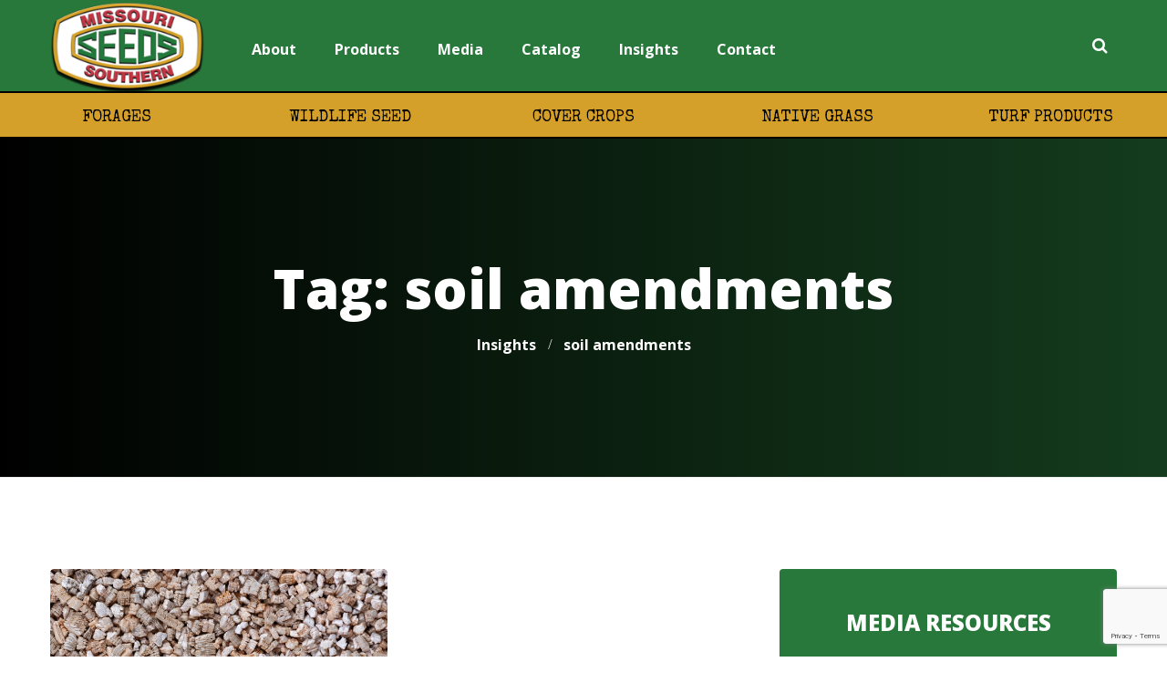

--- FILE ---
content_type: text/html; charset=UTF-8
request_url: https://missourisouthernseed.com/tag/soil-amendments/
body_size: 17834
content:
<!DOCTYPE html>
<html lang="en-US">
<head>
	<meta name="msvalidate.01" content="A47FC9179BDF2EDE0524F3622D0E42A0" />
	<meta name="yandex-verification" content="50ff411be0f21470" />
	<meta charset="UTF-8">
	<meta name="viewport" content="width=device-width">
	<meta name="format-detection" content="telephone=no">
	<link rel="profile" href="http://gmpg.org/xfn/11">
	<link href="https://fonts.googleapis.com/css?family=Special+Elite&display=swap" rel="stylesheet">
	<link rel="pingback" href="https://missourisouthernseed.com/xmlrpc.php">
	<meta name='robots' content='index, follow, max-image-preview:large, max-snippet:-1, max-video-preview:-1' />
	<style>img:is([sizes="auto" i], [sizes^="auto," i]) { contain-intrinsic-size: 3000px 1500px }</style>
	
	<!-- This site is optimized with the Yoast SEO plugin v25.9 - https://yoast.com/wordpress/plugins/seo/ -->
	<title>soil amendments Archives - Missouri Southern Seed</title>
	<link rel="canonical" href="https://missourisouthernseed.com/tag/soil-amendments/" />
	<meta property="og:locale" content="en_US" />
	<meta property="og:type" content="article" />
	<meta property="og:title" content="soil amendments Archives - Missouri Southern Seed" />
	<meta property="og:url" content="https://missourisouthernseed.com/tag/soil-amendments/" />
	<meta property="og:site_name" content="Missouri Southern Seed" />
	<meta name="twitter:card" content="summary_large_image" />
	<script type="application/ld+json" class="yoast-schema-graph">{"@context":"https://schema.org","@graph":[{"@type":"CollectionPage","@id":"https://missourisouthernseed.com/tag/soil-amendments/","url":"https://missourisouthernseed.com/tag/soil-amendments/","name":"soil amendments Archives - Missouri Southern Seed","isPartOf":{"@id":"https://missourisouthernseed.com/#website"},"primaryImageOfPage":{"@id":"https://missourisouthernseed.com/tag/soil-amendments/#primaryimage"},"image":{"@id":"https://missourisouthernseed.com/tag/soil-amendments/#primaryimage"},"thumbnailUrl":"https://missourisouthernseed.com/wp-content/uploads/2022/05/May_2022_1-scaled.jpeg","breadcrumb":{"@id":"https://missourisouthernseed.com/tag/soil-amendments/#breadcrumb"},"inLanguage":"en-US"},{"@type":"ImageObject","inLanguage":"en-US","@id":"https://missourisouthernseed.com/tag/soil-amendments/#primaryimage","url":"https://missourisouthernseed.com/wp-content/uploads/2022/05/May_2022_1-scaled.jpeg","contentUrl":"https://missourisouthernseed.com/wp-content/uploads/2022/05/May_2022_1-scaled.jpeg","width":2560,"height":1709,"caption":"Vermiculite"},{"@type":"BreadcrumbList","@id":"https://missourisouthernseed.com/tag/soil-amendments/#breadcrumb","itemListElement":[{"@type":"ListItem","position":1,"name":"Home","item":"https://missourisouthernseed.com/"},{"@type":"ListItem","position":2,"name":"soil amendments"}]},{"@type":"WebSite","@id":"https://missourisouthernseed.com/#website","url":"https://missourisouthernseed.com/","name":"Missouri Southern Seed","description":"Come Grow With Us","publisher":{"@id":"https://missourisouthernseed.com/#organization"},"potentialAction":[{"@type":"SearchAction","target":{"@type":"EntryPoint","urlTemplate":"https://missourisouthernseed.com/?s={search_term_string}"},"query-input":{"@type":"PropertyValueSpecification","valueRequired":true,"valueName":"search_term_string"}}],"inLanguage":"en-US"},{"@type":"Organization","@id":"https://missourisouthernseed.com/#organization","name":"Missouri Southern Seed Corp.","url":"https://missourisouthernseed.com/","logo":{"@type":"ImageObject","inLanguage":"en-US","@id":"https://missourisouthernseed.com/#/schema/logo/image/","url":"https://i1.wp.com/www.missourisouthernseed.com/wp-content/uploads/2018/02/MSS_Logo-web.png?fit=613%2C363&ssl=1","contentUrl":"https://i1.wp.com/www.missourisouthernseed.com/wp-content/uploads/2018/02/MSS_Logo-web.png?fit=613%2C363&ssl=1","width":613,"height":363,"caption":"Missouri Southern Seed Corp."},"image":{"@id":"https://missourisouthernseed.com/#/schema/logo/image/"}}]}</script>
	<!-- / Yoast SEO plugin. -->


<link rel='dns-prefetch' href='//www.googletagmanager.com' />
<link rel='dns-prefetch' href='//fonts.googleapis.com' />
<link rel="alternate" type="application/rss+xml" title="Missouri Southern Seed &raquo; Feed" href="https://missourisouthernseed.com/feed/" />
<link rel="alternate" type="application/rss+xml" title="Missouri Southern Seed &raquo; Comments Feed" href="https://missourisouthernseed.com/comments/feed/" />
<link rel="alternate" type="application/rss+xml" title="Missouri Southern Seed &raquo; soil amendments Tag Feed" href="https://missourisouthernseed.com/tag/soil-amendments/feed/" />
<script type="text/javascript">
/* <![CDATA[ */
window._wpemojiSettings = {"baseUrl":"https:\/\/s.w.org\/images\/core\/emoji\/16.0.1\/72x72\/","ext":".png","svgUrl":"https:\/\/s.w.org\/images\/core\/emoji\/16.0.1\/svg\/","svgExt":".svg","source":{"concatemoji":"https:\/\/missourisouthernseed.com\/wp-includes\/js\/wp-emoji-release.min.js?ver=6.8.2"}};
/*! This file is auto-generated */
!function(s,n){var o,i,e;function c(e){try{var t={supportTests:e,timestamp:(new Date).valueOf()};sessionStorage.setItem(o,JSON.stringify(t))}catch(e){}}function p(e,t,n){e.clearRect(0,0,e.canvas.width,e.canvas.height),e.fillText(t,0,0);var t=new Uint32Array(e.getImageData(0,0,e.canvas.width,e.canvas.height).data),a=(e.clearRect(0,0,e.canvas.width,e.canvas.height),e.fillText(n,0,0),new Uint32Array(e.getImageData(0,0,e.canvas.width,e.canvas.height).data));return t.every(function(e,t){return e===a[t]})}function u(e,t){e.clearRect(0,0,e.canvas.width,e.canvas.height),e.fillText(t,0,0);for(var n=e.getImageData(16,16,1,1),a=0;a<n.data.length;a++)if(0!==n.data[a])return!1;return!0}function f(e,t,n,a){switch(t){case"flag":return n(e,"\ud83c\udff3\ufe0f\u200d\u26a7\ufe0f","\ud83c\udff3\ufe0f\u200b\u26a7\ufe0f")?!1:!n(e,"\ud83c\udde8\ud83c\uddf6","\ud83c\udde8\u200b\ud83c\uddf6")&&!n(e,"\ud83c\udff4\udb40\udc67\udb40\udc62\udb40\udc65\udb40\udc6e\udb40\udc67\udb40\udc7f","\ud83c\udff4\u200b\udb40\udc67\u200b\udb40\udc62\u200b\udb40\udc65\u200b\udb40\udc6e\u200b\udb40\udc67\u200b\udb40\udc7f");case"emoji":return!a(e,"\ud83e\udedf")}return!1}function g(e,t,n,a){var r="undefined"!=typeof WorkerGlobalScope&&self instanceof WorkerGlobalScope?new OffscreenCanvas(300,150):s.createElement("canvas"),o=r.getContext("2d",{willReadFrequently:!0}),i=(o.textBaseline="top",o.font="600 32px Arial",{});return e.forEach(function(e){i[e]=t(o,e,n,a)}),i}function t(e){var t=s.createElement("script");t.src=e,t.defer=!0,s.head.appendChild(t)}"undefined"!=typeof Promise&&(o="wpEmojiSettingsSupports",i=["flag","emoji"],n.supports={everything:!0,everythingExceptFlag:!0},e=new Promise(function(e){s.addEventListener("DOMContentLoaded",e,{once:!0})}),new Promise(function(t){var n=function(){try{var e=JSON.parse(sessionStorage.getItem(o));if("object"==typeof e&&"number"==typeof e.timestamp&&(new Date).valueOf()<e.timestamp+604800&&"object"==typeof e.supportTests)return e.supportTests}catch(e){}return null}();if(!n){if("undefined"!=typeof Worker&&"undefined"!=typeof OffscreenCanvas&&"undefined"!=typeof URL&&URL.createObjectURL&&"undefined"!=typeof Blob)try{var e="postMessage("+g.toString()+"("+[JSON.stringify(i),f.toString(),p.toString(),u.toString()].join(",")+"));",a=new Blob([e],{type:"text/javascript"}),r=new Worker(URL.createObjectURL(a),{name:"wpTestEmojiSupports"});return void(r.onmessage=function(e){c(n=e.data),r.terminate(),t(n)})}catch(e){}c(n=g(i,f,p,u))}t(n)}).then(function(e){for(var t in e)n.supports[t]=e[t],n.supports.everything=n.supports.everything&&n.supports[t],"flag"!==t&&(n.supports.everythingExceptFlag=n.supports.everythingExceptFlag&&n.supports[t]);n.supports.everythingExceptFlag=n.supports.everythingExceptFlag&&!n.supports.flag,n.DOMReady=!1,n.readyCallback=function(){n.DOMReady=!0}}).then(function(){return e}).then(function(){var e;n.supports.everything||(n.readyCallback(),(e=n.source||{}).concatemoji?t(e.concatemoji):e.wpemoji&&e.twemoji&&(t(e.twemoji),t(e.wpemoji)))}))}((window,document),window._wpemojiSettings);
/* ]]> */
</script>
<style id='wp-emoji-styles-inline-css' type='text/css'>

	img.wp-smiley, img.emoji {
		display: inline !important;
		border: none !important;
		box-shadow: none !important;
		height: 1em !important;
		width: 1em !important;
		margin: 0 0.07em !important;
		vertical-align: -0.1em !important;
		background: none !important;
		padding: 0 !important;
	}
</style>
<link rel='stylesheet' id='wp-block-library-css' href='https://missourisouthernseed.com/wp-includes/css/dist/block-library/style.min.css?ver=6.8.2' type='text/css' media='all' />
<style id='wp-block-library-theme-inline-css' type='text/css'>
.wp-block-audio :where(figcaption){color:#555;font-size:13px;text-align:center}.is-dark-theme .wp-block-audio :where(figcaption){color:#ffffffa6}.wp-block-audio{margin:0 0 1em}.wp-block-code{border:1px solid #ccc;border-radius:4px;font-family:Menlo,Consolas,monaco,monospace;padding:.8em 1em}.wp-block-embed :where(figcaption){color:#555;font-size:13px;text-align:center}.is-dark-theme .wp-block-embed :where(figcaption){color:#ffffffa6}.wp-block-embed{margin:0 0 1em}.blocks-gallery-caption{color:#555;font-size:13px;text-align:center}.is-dark-theme .blocks-gallery-caption{color:#ffffffa6}:root :where(.wp-block-image figcaption){color:#555;font-size:13px;text-align:center}.is-dark-theme :root :where(.wp-block-image figcaption){color:#ffffffa6}.wp-block-image{margin:0 0 1em}.wp-block-pullquote{border-bottom:4px solid;border-top:4px solid;color:currentColor;margin-bottom:1.75em}.wp-block-pullquote cite,.wp-block-pullquote footer,.wp-block-pullquote__citation{color:currentColor;font-size:.8125em;font-style:normal;text-transform:uppercase}.wp-block-quote{border-left:.25em solid;margin:0 0 1.75em;padding-left:1em}.wp-block-quote cite,.wp-block-quote footer{color:currentColor;font-size:.8125em;font-style:normal;position:relative}.wp-block-quote:where(.has-text-align-right){border-left:none;border-right:.25em solid;padding-left:0;padding-right:1em}.wp-block-quote:where(.has-text-align-center){border:none;padding-left:0}.wp-block-quote.is-large,.wp-block-quote.is-style-large,.wp-block-quote:where(.is-style-plain){border:none}.wp-block-search .wp-block-search__label{font-weight:700}.wp-block-search__button{border:1px solid #ccc;padding:.375em .625em}:where(.wp-block-group.has-background){padding:1.25em 2.375em}.wp-block-separator.has-css-opacity{opacity:.4}.wp-block-separator{border:none;border-bottom:2px solid;margin-left:auto;margin-right:auto}.wp-block-separator.has-alpha-channel-opacity{opacity:1}.wp-block-separator:not(.is-style-wide):not(.is-style-dots){width:100px}.wp-block-separator.has-background:not(.is-style-dots){border-bottom:none;height:1px}.wp-block-separator.has-background:not(.is-style-wide):not(.is-style-dots){height:2px}.wp-block-table{margin:0 0 1em}.wp-block-table td,.wp-block-table th{word-break:normal}.wp-block-table :where(figcaption){color:#555;font-size:13px;text-align:center}.is-dark-theme .wp-block-table :where(figcaption){color:#ffffffa6}.wp-block-video :where(figcaption){color:#555;font-size:13px;text-align:center}.is-dark-theme .wp-block-video :where(figcaption){color:#ffffffa6}.wp-block-video{margin:0 0 1em}:root :where(.wp-block-template-part.has-background){margin-bottom:0;margin-top:0;padding:1.25em 2.375em}
</style>
<style id='classic-theme-styles-inline-css' type='text/css'>
/*! This file is auto-generated */
.wp-block-button__link{color:#fff;background-color:#32373c;border-radius:9999px;box-shadow:none;text-decoration:none;padding:calc(.667em + 2px) calc(1.333em + 2px);font-size:1.125em}.wp-block-file__button{background:#32373c;color:#fff;text-decoration:none}
</style>
<style id='global-styles-inline-css' type='text/css'>
:root{--wp--preset--aspect-ratio--square: 1;--wp--preset--aspect-ratio--4-3: 4/3;--wp--preset--aspect-ratio--3-4: 3/4;--wp--preset--aspect-ratio--3-2: 3/2;--wp--preset--aspect-ratio--2-3: 2/3;--wp--preset--aspect-ratio--16-9: 16/9;--wp--preset--aspect-ratio--9-16: 9/16;--wp--preset--color--black: #322671;--wp--preset--color--cyan-bluish-gray: #abb8c3;--wp--preset--color--white: #ffffff;--wp--preset--color--pale-pink: #f78da7;--wp--preset--color--vivid-red: #cf2e2e;--wp--preset--color--luminous-vivid-orange: #ff6900;--wp--preset--color--luminous-vivid-amber: #fcb900;--wp--preset--color--light-green-cyan: #7bdcb5;--wp--preset--color--vivid-green-cyan: #00d084;--wp--preset--color--pale-cyan-blue: #8ed1fc;--wp--preset--color--vivid-cyan-blue: #0693e3;--wp--preset--color--vivid-purple: #9b51e0;--wp--preset--color--main-theme: #5CE3C2;--wp--preset--color--gray: #EAF6F3;--wp--preset--color--red: #AA3F44;--wp--preset--gradient--vivid-cyan-blue-to-vivid-purple: linear-gradient(135deg,rgba(6,147,227,1) 0%,rgb(155,81,224) 100%);--wp--preset--gradient--light-green-cyan-to-vivid-green-cyan: linear-gradient(135deg,rgb(122,220,180) 0%,rgb(0,208,130) 100%);--wp--preset--gradient--luminous-vivid-amber-to-luminous-vivid-orange: linear-gradient(135deg,rgba(252,185,0,1) 0%,rgba(255,105,0,1) 100%);--wp--preset--gradient--luminous-vivid-orange-to-vivid-red: linear-gradient(135deg,rgba(255,105,0,1) 0%,rgb(207,46,46) 100%);--wp--preset--gradient--very-light-gray-to-cyan-bluish-gray: linear-gradient(135deg,rgb(238,238,238) 0%,rgb(169,184,195) 100%);--wp--preset--gradient--cool-to-warm-spectrum: linear-gradient(135deg,rgb(74,234,220) 0%,rgb(151,120,209) 20%,rgb(207,42,186) 40%,rgb(238,44,130) 60%,rgb(251,105,98) 80%,rgb(254,248,76) 100%);--wp--preset--gradient--blush-light-purple: linear-gradient(135deg,rgb(255,206,236) 0%,rgb(152,150,240) 100%);--wp--preset--gradient--blush-bordeaux: linear-gradient(135deg,rgb(254,205,165) 0%,rgb(254,45,45) 50%,rgb(107,0,62) 100%);--wp--preset--gradient--luminous-dusk: linear-gradient(135deg,rgb(255,203,112) 0%,rgb(199,81,192) 50%,rgb(65,88,208) 100%);--wp--preset--gradient--pale-ocean: linear-gradient(135deg,rgb(255,245,203) 0%,rgb(182,227,212) 50%,rgb(51,167,181) 100%);--wp--preset--gradient--electric-grass: linear-gradient(135deg,rgb(202,248,128) 0%,rgb(113,206,126) 100%);--wp--preset--gradient--midnight: linear-gradient(135deg,rgb(2,3,129) 0%,rgb(40,116,252) 100%);--wp--preset--font-size--small: 14px;--wp--preset--font-size--medium: 20px;--wp--preset--font-size--large: 24px;--wp--preset--font-size--x-large: 42px;--wp--preset--font-size--regular: 16px;--wp--preset--spacing--20: 0.44rem;--wp--preset--spacing--30: 0.67rem;--wp--preset--spacing--40: 1rem;--wp--preset--spacing--50: 1.5rem;--wp--preset--spacing--60: 2.25rem;--wp--preset--spacing--70: 3.38rem;--wp--preset--spacing--80: 5.06rem;--wp--preset--shadow--natural: 6px 6px 9px rgba(0, 0, 0, 0.2);--wp--preset--shadow--deep: 12px 12px 50px rgba(0, 0, 0, 0.4);--wp--preset--shadow--sharp: 6px 6px 0px rgba(0, 0, 0, 0.2);--wp--preset--shadow--outlined: 6px 6px 0px -3px rgba(255, 255, 255, 1), 6px 6px rgba(0, 0, 0, 1);--wp--preset--shadow--crisp: 6px 6px 0px rgba(0, 0, 0, 1);}:where(.is-layout-flex){gap: 0.5em;}:where(.is-layout-grid){gap: 0.5em;}body .is-layout-flex{display: flex;}.is-layout-flex{flex-wrap: wrap;align-items: center;}.is-layout-flex > :is(*, div){margin: 0;}body .is-layout-grid{display: grid;}.is-layout-grid > :is(*, div){margin: 0;}:where(.wp-block-columns.is-layout-flex){gap: 2em;}:where(.wp-block-columns.is-layout-grid){gap: 2em;}:where(.wp-block-post-template.is-layout-flex){gap: 1.25em;}:where(.wp-block-post-template.is-layout-grid){gap: 1.25em;}.has-black-color{color: var(--wp--preset--color--black) !important;}.has-cyan-bluish-gray-color{color: var(--wp--preset--color--cyan-bluish-gray) !important;}.has-white-color{color: var(--wp--preset--color--white) !important;}.has-pale-pink-color{color: var(--wp--preset--color--pale-pink) !important;}.has-vivid-red-color{color: var(--wp--preset--color--vivid-red) !important;}.has-luminous-vivid-orange-color{color: var(--wp--preset--color--luminous-vivid-orange) !important;}.has-luminous-vivid-amber-color{color: var(--wp--preset--color--luminous-vivid-amber) !important;}.has-light-green-cyan-color{color: var(--wp--preset--color--light-green-cyan) !important;}.has-vivid-green-cyan-color{color: var(--wp--preset--color--vivid-green-cyan) !important;}.has-pale-cyan-blue-color{color: var(--wp--preset--color--pale-cyan-blue) !important;}.has-vivid-cyan-blue-color{color: var(--wp--preset--color--vivid-cyan-blue) !important;}.has-vivid-purple-color{color: var(--wp--preset--color--vivid-purple) !important;}.has-black-background-color{background-color: var(--wp--preset--color--black) !important;}.has-cyan-bluish-gray-background-color{background-color: var(--wp--preset--color--cyan-bluish-gray) !important;}.has-white-background-color{background-color: var(--wp--preset--color--white) !important;}.has-pale-pink-background-color{background-color: var(--wp--preset--color--pale-pink) !important;}.has-vivid-red-background-color{background-color: var(--wp--preset--color--vivid-red) !important;}.has-luminous-vivid-orange-background-color{background-color: var(--wp--preset--color--luminous-vivid-orange) !important;}.has-luminous-vivid-amber-background-color{background-color: var(--wp--preset--color--luminous-vivid-amber) !important;}.has-light-green-cyan-background-color{background-color: var(--wp--preset--color--light-green-cyan) !important;}.has-vivid-green-cyan-background-color{background-color: var(--wp--preset--color--vivid-green-cyan) !important;}.has-pale-cyan-blue-background-color{background-color: var(--wp--preset--color--pale-cyan-blue) !important;}.has-vivid-cyan-blue-background-color{background-color: var(--wp--preset--color--vivid-cyan-blue) !important;}.has-vivid-purple-background-color{background-color: var(--wp--preset--color--vivid-purple) !important;}.has-black-border-color{border-color: var(--wp--preset--color--black) !important;}.has-cyan-bluish-gray-border-color{border-color: var(--wp--preset--color--cyan-bluish-gray) !important;}.has-white-border-color{border-color: var(--wp--preset--color--white) !important;}.has-pale-pink-border-color{border-color: var(--wp--preset--color--pale-pink) !important;}.has-vivid-red-border-color{border-color: var(--wp--preset--color--vivid-red) !important;}.has-luminous-vivid-orange-border-color{border-color: var(--wp--preset--color--luminous-vivid-orange) !important;}.has-luminous-vivid-amber-border-color{border-color: var(--wp--preset--color--luminous-vivid-amber) !important;}.has-light-green-cyan-border-color{border-color: var(--wp--preset--color--light-green-cyan) !important;}.has-vivid-green-cyan-border-color{border-color: var(--wp--preset--color--vivid-green-cyan) !important;}.has-pale-cyan-blue-border-color{border-color: var(--wp--preset--color--pale-cyan-blue) !important;}.has-vivid-cyan-blue-border-color{border-color: var(--wp--preset--color--vivid-cyan-blue) !important;}.has-vivid-purple-border-color{border-color: var(--wp--preset--color--vivid-purple) !important;}.has-vivid-cyan-blue-to-vivid-purple-gradient-background{background: var(--wp--preset--gradient--vivid-cyan-blue-to-vivid-purple) !important;}.has-light-green-cyan-to-vivid-green-cyan-gradient-background{background: var(--wp--preset--gradient--light-green-cyan-to-vivid-green-cyan) !important;}.has-luminous-vivid-amber-to-luminous-vivid-orange-gradient-background{background: var(--wp--preset--gradient--luminous-vivid-amber-to-luminous-vivid-orange) !important;}.has-luminous-vivid-orange-to-vivid-red-gradient-background{background: var(--wp--preset--gradient--luminous-vivid-orange-to-vivid-red) !important;}.has-very-light-gray-to-cyan-bluish-gray-gradient-background{background: var(--wp--preset--gradient--very-light-gray-to-cyan-bluish-gray) !important;}.has-cool-to-warm-spectrum-gradient-background{background: var(--wp--preset--gradient--cool-to-warm-spectrum) !important;}.has-blush-light-purple-gradient-background{background: var(--wp--preset--gradient--blush-light-purple) !important;}.has-blush-bordeaux-gradient-background{background: var(--wp--preset--gradient--blush-bordeaux) !important;}.has-luminous-dusk-gradient-background{background: var(--wp--preset--gradient--luminous-dusk) !important;}.has-pale-ocean-gradient-background{background: var(--wp--preset--gradient--pale-ocean) !important;}.has-electric-grass-gradient-background{background: var(--wp--preset--gradient--electric-grass) !important;}.has-midnight-gradient-background{background: var(--wp--preset--gradient--midnight) !important;}.has-small-font-size{font-size: var(--wp--preset--font-size--small) !important;}.has-medium-font-size{font-size: var(--wp--preset--font-size--medium) !important;}.has-large-font-size{font-size: var(--wp--preset--font-size--large) !important;}.has-x-large-font-size{font-size: var(--wp--preset--font-size--x-large) !important;}
:where(.wp-block-post-template.is-layout-flex){gap: 1.25em;}:where(.wp-block-post-template.is-layout-grid){gap: 1.25em;}
:where(.wp-block-columns.is-layout-flex){gap: 2em;}:where(.wp-block-columns.is-layout-grid){gap: 2em;}
:root :where(.wp-block-pullquote){font-size: 1.5em;line-height: 1.6;}
</style>
<link rel='stylesheet' id='contact-form-7-css' href='https://missourisouthernseed.com/wp-content/plugins/contact-form-7/includes/css/styles.css?ver=6.1.1' type='text/css' media='all' />
<link rel='stylesheet' id='woocommerce-layout-css' href='https://missourisouthernseed.com/wp-content/plugins/woocommerce/assets/css/woocommerce-layout.css?ver=10.1.2' type='text/css' media='all' />
<link rel='stylesheet' id='woocommerce-smallscreen-css' href='https://missourisouthernseed.com/wp-content/plugins/woocommerce/assets/css/woocommerce-smallscreen.css?ver=10.1.2' type='text/css' media='only screen and (max-width: 768px)' />
<link rel='stylesheet' id='woocommerce-general-css' href='https://missourisouthernseed.com/wp-content/plugins/woocommerce/assets/css/woocommerce.css?ver=10.1.2' type='text/css' media='all' />
<style id='woocommerce-inline-inline-css' type='text/css'>
.woocommerce form .form-row .required { visibility: hidden; }
</style>
<link rel='stylesheet' id='brands-styles-css' href='https://missourisouthernseed.com/wp-content/plugins/woocommerce/assets/css/brands.css?ver=10.1.2' type='text/css' media='all' />
<link rel='stylesheet' id='bootstrap-css' href='https://missourisouthernseed.com/wp-content/themes/jointup/assets/css/bootstrap-grid.css?ver=1.0' type='text/css' media='all' />
<link rel='stylesheet' id='jointup-plugins-css' href='https://missourisouthernseed.com/wp-content/themes/jointup/assets/css/plugins.css?ver=1.0' type='text/css' media='all' />
<link rel='stylesheet' id='jointup-theme-style-css' href='https://missourisouthernseed.com/wp-content/themes/MSS-Theme/style.css?ver=1.0' type='text/css' media='all' />
<style id='jointup-theme-style-inline-css' type='text/css'>
@font-face {
				font-family: 'jointup-fontello';
				  src: url('//missourisouthernseed.com/wp-content/uploads/2018/02/jtx-jointup-1.eot?1.0');
				  src: url('//missourisouthernseed.com/wp-content/uploads/2018/02/jtx-jointup-1.eot?1.0#iefix') format('embedded-opentype'),
				       url('//missourisouthernseed.com/wp-content/uploads/2018/02/jtx-jointup-1.woff2?1.0') format('woff2'),
				       url('//missourisouthernseed.com/wp-content/uploads/2018/02/jtx-jointup-1.woff?1.0') format('woff'),
				       url('//missourisouthernseed.com/wp-content/uploads/2018/02/jtx-jointup-1.ttf?1.0') format('truetype'),
				       url('//missourisouthernseed.com/wp-content/uploads/2018/02/jtx-jointup-1.svg?1.0#jtx-jointup-1') format('svg');
				  font-weight: normal;
				  font-style: normal;
				}
			:root {			  --black:  #000000;			  --black-darker:  #000000;			  --black-text:  rgba(0,0,0,1);			  --black-light:  rgba(0,0,0,.7);			  --gray:   #faf6f6;			  --gray-lighter:   rgba(250,246,246,.5);			  --white:  #FFFFFF;			  --white-text:  rgba(255,255,255,.75);			  --main:   #29783b;			  --second:   ;			  --main-darker: #0b5a1d;			  --main-lighter:  rgba(41,120,59,.5);			  --red:   #c03642;--font-main: 'Open Sans';--font-headers: 'Open Sans';--font-subheaders: 'Open Sans';			  			}				.page-header { background-image: url() !important; } .ltx-scope .image  .inner { background-image: url(//missourisouthernseed.com/wp-content/uploads/2018/02/farm-bkgd.png) !important; } #nav-wrapper.navbar-layout-transparent nav.navbar { background-color: rgba(0, 0, 0, 0); } #nav-wrapper.navbar-layout-transparent nav.navbar.darkest { background-color: rgba(0, 0, 0, 0.95); } nav.navbar .logo img { max-height: 100px !important; } 
@font-face {
				font-family: 'jointup-fontello';
				  src: url('//missourisouthernseed.com/wp-content/uploads/2018/02/jtx-jointup-1.eot?1.0');
				  src: url('//missourisouthernseed.com/wp-content/uploads/2018/02/jtx-jointup-1.eot?1.0#iefix') format('embedded-opentype'),
				       url('//missourisouthernseed.com/wp-content/uploads/2018/02/jtx-jointup-1.woff2?1.0') format('woff2'),
				       url('//missourisouthernseed.com/wp-content/uploads/2018/02/jtx-jointup-1.woff?1.0') format('woff'),
				       url('//missourisouthernseed.com/wp-content/uploads/2018/02/jtx-jointup-1.ttf?1.0') format('truetype'),
				       url('//missourisouthernseed.com/wp-content/uploads/2018/02/jtx-jointup-1.svg?1.0#jtx-jointup-1') format('svg');
				  font-weight: normal;
				  font-style: normal;
				}
</style>
<link rel='stylesheet' id='font-awesome-css' href='https://missourisouthernseed.com/wp-content/plugins/unyson/framework/static/libs/font-awesome/css/font-awesome.min.css?ver=2.7.31' type='text/css' media='all' />
<link rel='stylesheet' id='parent-style-css' href='https://missourisouthernseed.com/wp-content/themes/jointup/style.css?ver=6.8.2' type='text/css' media='all' />
<style id='parent-style-inline-css' type='text/css'>
			:root {			  --black:  #000000;			  --black-darker:  #000000;			  --black-text:  rgba(0,0,0,1);			  --black-light:  rgba(0,0,0,.7);			  --gray:   #faf6f6;			  --gray-lighter:   rgba(250,246,246,.5);			  --white:  #FFFFFF;			  --white-text:  rgba(255,255,255,.75);			  --main:   #29783b;			  --second:   ;			  --main-darker: #0b5a1d;			  --main-lighter:  rgba(41,120,59,.5);			  --red:   #c03642;--font-main: 'Open Sans';--font-headers: 'Open Sans';--font-subheaders: 'Open Sans';			  			}				.page-header { background-image: url() !important; } .ltx-scope .image  .inner { background-image: url(//missourisouthernseed.com/wp-content/uploads/2018/02/farm-bkgd.png) !important; } #nav-wrapper.navbar-layout-transparent nav.navbar { background-color: rgba(0, 0, 0, 0); } #nav-wrapper.navbar-layout-transparent nav.navbar.darkest { background-color: rgba(0, 0, 0, 0.95); } nav.navbar .logo img { max-height: 100px !important; } 
</style>
<link rel='stylesheet' id='child-style-css' href='https://missourisouthernseed.com/wp-content/themes/MSS-Theme/style.css?ver=1.0' type='text/css' media='all' />
<link rel='stylesheet' id='dashicons-css' href='https://missourisouthernseed.com/wp-includes/css/dashicons.min.css?ver=6.8.2' type='text/css' media='all' />
<link rel='stylesheet' id='fw-option-type-icon-v2-pack-linecons-css' href='https://missourisouthernseed.com/wp-content/plugins/unyson/framework/static/libs/linecons/css/linecons.css?ver=2.7.31' type='text/css' media='all' />
<link rel='stylesheet' id='fw-option-type-icon-v2-pack-font-awesome-css' href='https://missourisouthernseed.com/wp-content/plugins/unyson/framework/static/libs/font-awesome/css/font-awesome.min.css?ver=2.7.31' type='text/css' media='all' />
<link rel='stylesheet' id='fw-option-type-icon-v2-pack-entypo-css' href='https://missourisouthernseed.com/wp-content/plugins/unyson/framework/static/libs/entypo/css/entypo.css?ver=2.7.31' type='text/css' media='all' />
<link rel='stylesheet' id='fw-option-type-icon-v2-pack-linearicons-css' href='https://missourisouthernseed.com/wp-content/plugins/unyson/framework/static/libs/lnr/css/lnr.css?ver=2.7.31' type='text/css' media='all' />
<link rel='stylesheet' id='fw-option-type-icon-v2-pack-typicons-css' href='https://missourisouthernseed.com/wp-content/plugins/unyson/framework/static/libs/typcn/css/typcn.css?ver=2.7.31' type='text/css' media='all' />
<link rel='stylesheet' id='fw-option-type-icon-v2-pack-unycon-css' href='https://missourisouthernseed.com/wp-content/plugins/unyson/framework/static/libs/unycon/unycon.css?ver=2.7.31' type='text/css' media='all' />
<link rel='stylesheet' id='magnific-popup-css' href='https://missourisouthernseed.com/wp-content/themes/jointup/assets/css/magnific-popup.css?ver=1.1.0' type='text/css' media='all' />
<link rel='stylesheet' id='jointup-google-fonts-css' href='//fonts.googleapis.com/css?family=Open+Sans:400,500,700,800,300&#038;subset=latin' type='text/css' media='all' />
<link rel='stylesheet' id='jointup-fontello-css' href='//missourisouthernseed.com/wp-content/uploads/2018/02/jtx-jointup-codes-1.css?ver=1.0' type='text/css' media='all' />
<link rel='stylesheet' id='vc_font_awesome_5_shims-css' href='https://missourisouthernseed.com/wp-content/plugins/js_composer/assets/lib/bower/font-awesome/css/v4-shims.min.css?ver=6.10.0' type='text/css' media='all' />
<link rel='stylesheet' id='vc_font_awesome_5-css' href='https://missourisouthernseed.com/wp-content/plugins/js_composer/assets/lib/bower/font-awesome/css/all.min.css?ver=6.10.0' type='text/css' media='all' />
<script type="text/javascript" src="https://missourisouthernseed.com/wp-includes/js/jquery/jquery.min.js?ver=3.7.1" id="jquery-core-js"></script>
<script type="text/javascript" src="https://missourisouthernseed.com/wp-includes/js/jquery/jquery-migrate.min.js?ver=3.4.1" id="jquery-migrate-js"></script>
<script type="text/javascript" src="https://missourisouthernseed.com/wp-content/plugins/woocommerce/assets/js/jquery-blockui/jquery.blockUI.min.js?ver=2.7.0-wc.10.1.2" id="jquery-blockui-js" defer="defer" data-wp-strategy="defer"></script>
<script type="text/javascript" src="https://missourisouthernseed.com/wp-content/plugins/woocommerce/assets/js/js-cookie/js.cookie.min.js?ver=2.1.4-wc.10.1.2" id="js-cookie-js" defer="defer" data-wp-strategy="defer"></script>
<script type="text/javascript" id="woocommerce-js-extra">
/* <![CDATA[ */
var woocommerce_params = {"ajax_url":"\/wp-admin\/admin-ajax.php","wc_ajax_url":"\/?wc-ajax=%%endpoint%%","i18n_password_show":"Show password","i18n_password_hide":"Hide password"};
/* ]]> */
</script>
<script type="text/javascript" src="https://missourisouthernseed.com/wp-content/plugins/woocommerce/assets/js/frontend/woocommerce.min.js?ver=10.1.2" id="woocommerce-js" defer="defer" data-wp-strategy="defer"></script>
<script type="text/javascript" src="https://missourisouthernseed.com/wp-content/themes/jointup/assets/js/modernizr-2.6.2.min.js?ver=2.6.2" id="modernizr-js"></script>

<!-- Google tag (gtag.js) snippet added by Site Kit -->
<!-- Google Analytics snippet added by Site Kit -->
<script type="text/javascript" src="https://www.googletagmanager.com/gtag/js?id=GT-NBJ3WCB" id="google_gtagjs-js" async></script>
<script type="text/javascript" id="google_gtagjs-js-after">
/* <![CDATA[ */
window.dataLayer = window.dataLayer || [];function gtag(){dataLayer.push(arguments);}
gtag("set","linker",{"domains":["missourisouthernseed.com"]});
gtag("js", new Date());
gtag("set", "developer_id.dZTNiMT", true);
gtag("config", "GT-NBJ3WCB");
/* ]]> */
</script>
<link rel="https://api.w.org/" href="https://missourisouthernseed.com/wp-json/" /><link rel="alternate" title="JSON" type="application/json" href="https://missourisouthernseed.com/wp-json/wp/v2/tags/396" /><link rel="EditURI" type="application/rsd+xml" title="RSD" href="https://missourisouthernseed.com/xmlrpc.php?rsd" />
<meta name="generator" content="WordPress 6.8.2" />
<meta name="generator" content="WooCommerce 10.1.2" />
<meta name="generator" content="Site Kit by Google 1.161.0" />	<noscript><style>.woocommerce-product-gallery{ opacity: 1 !important; }</style></noscript>
	<meta name="generator" content="Powered by WPBakery Page Builder - drag and drop page builder for WordPress."/>

<!-- Google Tag Manager snippet added by Site Kit -->
<script type="text/javascript">
/* <![CDATA[ */

			( function( w, d, s, l, i ) {
				w[l] = w[l] || [];
				w[l].push( {'gtm.start': new Date().getTime(), event: 'gtm.js'} );
				var f = d.getElementsByTagName( s )[0],
					j = d.createElement( s ), dl = l != 'dataLayer' ? '&l=' + l : '';
				j.async = true;
				j.src = 'https://www.googletagmanager.com/gtm.js?id=' + i + dl;
				f.parentNode.insertBefore( j, f );
			} )( window, document, 'script', 'dataLayer', 'GTM-TLSFFXX' );
			
/* ]]> */
</script>

<!-- End Google Tag Manager snippet added by Site Kit -->
<link rel="icon" href="https://missourisouthernseed.com/wp-content/uploads/2018/02/cropped-MSS_Logo-sq-32x32.png" sizes="32x32" />
<link rel="icon" href="https://missourisouthernseed.com/wp-content/uploads/2018/02/cropped-MSS_Logo-sq-192x192.png" sizes="192x192" />
<link rel="apple-touch-icon" href="https://missourisouthernseed.com/wp-content/uploads/2018/02/cropped-MSS_Logo-sq-180x180.png" />
<meta name="msapplication-TileImage" content="https://missourisouthernseed.com/wp-content/uploads/2018/02/cropped-MSS_Logo-sq-270x270.png" />
		<style type="text/css" id="wp-custom-css">
			.blog-post p {
    margin-bottom: 0;
    margin-top: 20px;
}
header.page-header .breadcrumbs li a {
    color: white;
}
.term-lawn-mixes .product .image, .term-lawn-mixes a.product_type_simple.btn.btn-main.color-hover-black.btn-xs, .term-pasture-mixes .product .image, .term-pasture-mixes a.product_type_simple.btn.btn-main.color-hover-black.btn-xs {
  display: none !important;
}
.term-lawn-mixes h2.woocommerce-loop-product__title, .term-lawn-mixes .post_content.entry-content, .term-pasture-mixes h2.woocommerce-loop-product__title, .term-pasture-mixes .post_content.entry-content {
  text-align: left;
	padding: 0 !important;
}
.term-lawn-mixes header.page-header, .term-turf-products header.page-header {
    background-image: url(/wp-content/uploads/2020/02/blog_lawn-photo.jpg) !important;
}
.term-lawn-mixes ul.products {
    padding-top: 45px !important;
}
.term-pasture-mixes header.page-header {
    background-image: url(/wp-content/uploads/2019/05/bkgd_cattle-grazing.jpg) !important;
}
.term-pasture-mixes ul.products {
    padding-top: 45px !important;
}

#marketSnapshot2 h4 {
  color: #29783B !important;
  font-weight: 800 !important;
  text-transform: uppercase !important;
}


.barchart a, table th {
  color: #29783B !important;
}
.error404 nav.navbar #navbar.navbar-desktop ul.navbar-nav {
  display: inline-block;
}

@media (min-width: 1600px) {
	#nav-wrapper.navbar-layout-white #navbar {
  	padding-left: 200px;
	}
}
@media (min-width: 1200px){
		.woocommerce-tabs.wc-tabs-wrapper {
    width: 58%;
	}
}
@media (max-width: 768px) {
	.woocommerce-tabs.wc-tabs-wrapper {
		width:100% !important;
	}
}
.woocommerce-tabs.wc-tabs-wrapper {
  clear: none !important;
  display: inline-block;
  width: 50%;
	padding: 0 3%;
}
.woocommerce .product_meta > span a {
    color: #29783B;
}

div#tab-description {
  border: none !important;
  box-shadow: none !important;
	padding: 0 !important;
}
.woocommerce div.product .woocommerce-tabs .tabs.wc-tabs {
  text-align: left;
  padding-top: 0px;
}
li#tab-title-description {
  margin: 0 0 15px;
}
aside#custom_html-3, aside#custom_html-4 {
  padding: 0;
}

span.wc-label-new {
    display: none;
}
.search-results .ltx-post-headline {
    display: none;
}

nav.navbar #navbar.navbar-desktop ul.navbar-nav {
    display: block;
}
.ltx-navbar-icons .top-search.show-field input[type='text'] {
    width: 150px !important;
}
.single-product div#jp-relatedposts {
    margin-top: 50px;
}
.single-product h4.jp-relatedposts-post-title {
  font-weight: 800 !important;
	text-align: center;
  margin-top: 5px !important;
}
.page-id-9675 .custom-html-widget a {
    padding: 30px 25px 20px !important;
}
span.ltx-icon-date, .ltx-icon-date + .ltx-cats:before {
    display: none;
}
.ltx-icon-date + .ltx-cats {
    margin-left: 0;
}
.term-wildlife-seed.term-348 .product_cat-whitetail-institute {
    display: none;
}
header.page-header .ltx-header-icon {
    display: none;
}
img.woocommerce-placeholder.wp-post-image {
    border: none !important;
}

.post-type-archive-product ul.breadcrumbs, .page-id-8141 ul.breadcrumbs, .page-id-9673 ul.breadcrumbs, .page-id-9675 ul.breadcrumbs, .page-id-9789 ul.breadcrumbs, .page-id-25 ul.breadcrumbs, .blog ul.breadcrumbs {
    display: none !important;
}
.ltx-zs-slider-inner .vc_column-inner > .wpb_wrapper > div:not(.es-resp):not(.wpb_single_image):not(.btn-wrap):not(.ltx-content-width) {
    filter: alpha(opacity=1);
    -webkit-opacity: 1 !important;
    -moz-opacity: 1 !important;
    opacity: 1 !important;
}
.home .services-sc h3.header, .home .services-sc p {
    color: white !important;
}

.wpb_column.vc_column_container.vc_col-sm-12.vc_col-lg-4.vc_col-md-12.bg-color-theme_color h3.header {
    color: #d4a029;
}
.wpb_column.vc_column_container.vc_col-sm-12.vc_col-lg-4.vc_col-md-12.bg-color-theme_color .heading.header-underline.align-left .subheader:after {
	border-color: white;
}
.ltx-overlay-gradient-vertical {
    background-image: -webkit-linear-gradient(90deg, var(--main) 0, var(--black) 40%) !important;
    background-image: -moz-linear-gradient(90deg, var(--main) 0, var(--black) 40%) !important;
    background-image: -ms-linear-gradient(90deg, var(--main) 0, var(--black) 40%) !important;
    background-image: -o-linear-gradient(90deg, var(--main) 0, var(--black) 40%) !important;
    background-image: linear-gradient(0deg, var(--main) 0, var(--black) 40%) !important;
}
.vc_custom_1582745335861 .ltx-overlay-half {
    background-image: -webkit-linear-gradient(90deg, var(--main) 0, var(--black) 70%);
    background-image: -moz-linear-gradient(90deg, var(--main) 0, var(--black) 70%);
    background-image: -ms-linear-gradient(90deg, var(--main) 0, var(--black) 70%);
    background-image: -o-linear-gradient(90deg, var(--main) 0, var(--black) 70%);
    background-image: linear-gradient(0deg, var(--main) 0, var(--black) 70%);
    z-index: 1;
}

#display-none {
	display:none;
}
.ltx-contact-form-7 form .field-header input, .ltx-contact-form-7 form .field-header2 input, .ltx-contact-form-7 form .field-header3 input {
    background-color: #ffffff40 !important;
    padding: 10px !important;
}

.widget.widget_product_categories ul li a, .widget.widget_product_categories ul li span {
    font-family: open sans, sans-serif;
    padding: 8px 0;
}
ul.children {
  margin-left: 25px !important;
}
.zs-enabled.zoom-margin-top {
    padding-top: 50px !important;
}
.header-wrapper.wrapper-navbar-layout-transparent-white, .header-wrapper.wrapper-navbar-layout-transparent-no-border, .header-wrapper.wrapper-navbar-layout-transparent {
  margin-bottom: -121px;
}
nav.navbar .container {
	min-height:100px !important;
}
nav.navbar a.logo {
  margin-top: 8px;
	margin-bottom: 5px;
}
.cp-custom-navbar {
  background-color: #D4A029;
  width: 100%;
  z-index: 9999;
  display: table;
  text-align: center;
  text-transform: uppercase;
  border-bottom: 2px solid black;
	border-top: 2px solid black;
}
.home #nav-wrapper.navbar-layout-white .navbar {
    background-color: black;
}
.home nav.navbar .navbar-toggle .icon-bar {
    background-color: white;
}
.home nav.navbar #navbar.navbar-desktop ul.navbar-nav > li > a:hover {
    color: #D4A029;
}
#nav-wrapper.navbar-layout-white .navbar {
  background-color: #29783b;
}
.ltx-navbar-icons .top-search a {
	color:white;
}
nav.navbar #navbar.navbar-desktop ul.navbar-nav > li.current-menu-ancestor > a, nav.navbar #navbar.navbar-desktop ul.navbar-nav > li.current-menu-item > a, nav.navbar #navbar.navbar-desktop ul.navbar-nav > li.current-menu-parent > a, nav.navbar #navbar.navbar-desktop ul.navbar-nav > li.current_page_parent > a, nav.navbar #navbar.navbar-desktop ul.navbar-nav > li.current_page_item > a {
	color:white;
}
nav.navbar #navbar.navbar-desktop ul.navbar-nav > li > a {
  color: white;
  font-weight: bold !important;
  font-family: open sans, sans-serif;
}
nav.navbar #navbar.navbar-desktop ul.navbar-nav > li > a:hover {
	color:black;
}
.cp-custom-navbar .vc_column-inner {
  padding: 0 !important;
}
.cp-custom-navbar a {
  display: block;
  padding: 14px 10px 7px;
  font-size: 18px;
  color: black;
  font-family:  'Special Elite', slab-serif;
	font-weight: 400;
}
.cp-custom-navbar a.forages:hover {
    color: white;
    background-image: url(/wp-content/uploads/2018/02/navbar-hover_forage.jpg);
    background-position: center;
    text-shadow: 0px 0px 5px black;
}
.cp-custom-navbar a.wildlifeseed:hover {
    color: white;
    background-image: url(/wp-content/uploads/2018/02/navbar-hover_wildlifeseed.jpg);
    background-position: center;
    text-shadow: 0px 0px 5px black;
}
.cp-custom-navbar a.covercrops:hover {
    color: white;
    background-image: url(/wp-content/uploads/2018/02/navbar-hover_covercrops.jpg);
    background-position: center;
    text-shadow: 0px 0px 5px black;
}
.cp-custom-navbar a.nativegrass:hover {
    color: white;
    background-image: url(/wp-content/uploads/2018/02/navbar-hover_nativegrass.jpg);
    background-position: center;
    text-shadow: 0px 0px 5px black;
}
.cp-custom-navbar a.turfproducts:hover {
    color: white;
    background-image: url(/wp-content/uploads/2018/02/navbar-hover_turfproducts.jpg);
    background-position: center;
    text-shadow: 0px 0px 5px black;
}

#nav-wrapper .navbar-collapse {
  border-top: none;
  box-shadow: none;
}
h6.subheader, .ltx-before-footer h5 {
  font-family: 'Special Elite', slab-serif;
	font-weight: 400 !important;
	font-size: 20px;
}
.heading.heading-large h1 {
  font-size: 60px !important;
}

a.btn-main {
  color: white;
}
span.posted_in {
	color: #29783B;
}
header.page-header {
  background-size: cover;
  background-position: bottom !important;
}

.woocommerce ul.products li.product .price, .woocommerce div.product p.price, .woocommerce div.product span.price, .woocommerce div.product form.cart, .woocommerce .cart, span.sku_wrapper {
  display: none;
}
.woocommerce div.product .woocommerce-tabs ul.tabs li.active {
  border-bottom: 2px solid #29783B;
	}

.testimonials-list p, .testimonials-list .author, .testimonials-list .swiper-pagination-bullet {
  color: white;
}
.testimonials-list .inner p::before {
	content:none;
}

ul#like_sc_block_icon_1708978672 {
    margin-left: 0;
}
.ltx-block-icon .in {
  display: inline-block;
}
.ltx-before-footer .block-right {
  padding-left: 30px !important;
}
section#ltx-widgets-footer {
  padding-top: 0 !important;
}
.footer-widget-area:not(.ltx-fw) {
  padding-bottom: 10px;
  padding-top: 25px;
}
.sub-footer {
  background-color: #29783B;
  margin-bottom: -40px!important;
  padding-top: 20px;
}
.sub-footer a {
    font-size: 14px;
}
.vc_row.wpb_row.vc_row-fluid.vc_custom_1582312563280.vc_row-has-fill, .ltx-footer-wrapper {
	background-color: #29783B;
}
.copyright-block a, .footer-widget-area .ltx-social a {
	color:white;
	font-weight:700;
}
.sub-footer a:hover {
    color: #D4A029 !important;
}
.ltx-go-top {
	background-color: #ffffff82;
}

.woocommerce ul.products li.product > .item, .woocommerce-page ul.products li.product > .item, .woocommerce ul.products[class*="columns-"] li.product > .item, .woocommerce-page[class*="columns-"] ul.products li.product > .item { height: auto !important; }		</style>
		<noscript><style> .wpb_animate_when_almost_visible { opacity: 1; }</style></noscript></head>
<body class="archive tag tag-soil-amendments tag-396 wp-theme-jointup wp-child-theme-MSS-Theme theme-jointup woocommerce-no-js full-width ltx-bg-404 paceloader-disabled wpb-js-composer js-comp-ver-6.10.0 vc_responsive">
<div class="ltx-content-wrapper  white">
	<div class="header-wrapper  header-h1   header-parallax   hasBreadcrumbs  wrapper-navbar-layout-white ltx-pageheader-">
	<div id="nav-wrapper" class="navbar-layout-white">
	<nav class="navbar" data-spy="" data-offset-top="0">
		<div class="container">
							
			<div class="navbar-logo ">	
				<a class="logo" href="https://missourisouthernseed.com/"><img src="//missourisouthernseed.com/wp-content/uploads/2019/05/MSS_Logo-web1x.png" alt="Missouri Southern Seed" srcset="//missourisouthernseed.com/wp-content/uploads/2019/05/MSS_Logo-web1x.png 1x,//missourisouthernseed.com/wp-content/uploads/2018/02/MSS_Logo-web.png 2x"></a>			</div>	
								
			<div id="navbar" class="navbar-collapse collapse" data-mobile-screen-width="1200">
				<div class="toggle-wrap">
					<a class="logo" href="https://missourisouthernseed.com/"><img src="//missourisouthernseed.com/wp-content/uploads/2019/05/MSS_Logo-web1x.png" alt="Missouri Southern Seed" srcset="//missourisouthernseed.com/wp-content/uploads/2019/05/MSS_Logo-web1x.png 1x,//missourisouthernseed.com/wp-content/uploads/2018/02/MSS_Logo-web.png 2x"></a>						
					<button type="button" class="navbar-toggle collapsed">
						<span class="close">&times;</span>
					</button>							
					<div class="clearfix"></div>
				</div>
				<ul id="menu-mss-main-menu" class="nav navbar-nav"><li id="menu-item-10439" class="menu-item menu-item-type-post_type menu-item-object-page menu-item-10439"><a href="https://missourisouthernseed.com/about/" ><span>About</span></a></li>
<li id="menu-item-9684" class="menu-item menu-item-type-post_type menu-item-object-page menu-item-9684"><a href="https://missourisouthernseed.com/products/" ><span>Products</span></a></li>
<li id="menu-item-9677" class="menu-item menu-item-type-post_type menu-item-object-page menu-item-9677"><a href="https://missourisouthernseed.com/media/" ><span>Media</span></a></li>
<li id="menu-item-9678" class="menu-item menu-item-type-post_type menu-item-object-page menu-item-9678"><a href="https://missourisouthernseed.com/catalog/" ><span>Catalog</span></a></li>
<li id="menu-item-10483" class="menu-item menu-item-type-post_type menu-item-object-page menu-item-10483"><a href="https://missourisouthernseed.com/insights/" ><span>Insights</span></a></li>
<li id="menu-item-10440" class="menu-item menu-item-type-custom menu-item-object-custom menu-item-10440"><a href="/about/#contact-us" ><span>Contact</span></a></li>
</ul><div class="ltx-navbar-icons"><ul>
					<li class="ltx-fa-icon ltx-nav-search   hidden-sm hidden-ms hidden-xs">
						<div class="top-search" data-source="default" data-base-href="https://missourisouthernseed.com/">
							<a href="#"  id="top-search-ico"  class="top-search-ico fa fa-search" aria-hidden="true"></a>
							<a href="#" id="top-search-ico-close" class="top-search-ico-close " aria-hidden="true">&times;</a>
							<input placeholder="Search" value="" type="text">
						</div>
					</li></ul></div>				<div class="mobile-controls">
					<div><ul>
					<li class="ltx-fa-icon ltx-nav-search  ">
						<div class="top-search" data-source="default" data-base-href="https://missourisouthernseed.com/">
							<a href="#"  id="top-search-ico-mobile"  class="top-search-ico fa fa-search" aria-hidden="true"></a>
							
							<input placeholder="Search" value="" type="text">
						</div>
					</li></ul></div>				</div>				
			</div>
			<div class="navbar-controls">	
				<button type="button" class="navbar-toggle collapsed">
					<span class="icon-bar top-bar"></span>
					<span class="icon-bar middle-bar"></span>
					<span class="icon-bar bottom-bar"></span>
				</button>			
			</div>	
		</div>
	</nav>
	<!--CornerPost custom Nav -->

	<div class="cp-custom-navbar">
		<div class="wpb_column vc_column_container vc_col-sm-1/5">
        	<div class="vc_column-inner">
            	<div class="wpb_wrapper">
					<div class="wpb_text_column wpb_content_element ">
						<div class="wpb_wrapper">
							<p><strong><a class="forages" href="/seed-category/forages">Forages</a></strong></p>
						</div>
					</div>
				</div>
			</div>
		</div>
		<div class="wpb_column vc_column_container vc_col-sm-1/5">
			<div class="vc_column-inner">
				<div class="wpb_wrapper">
					<div class="wpb_text_column wpb_content_element ">
						<div class="wpb_wrapper">
							<p><strong><a class="wildlifeseed" href="/seed-category/wildlife-seed">Wildlife Seed</a></strong></p>
						</div>
					</div>
				</div>
			</div>
		</div>
		<div class="wpb_column vc_column_container vc_col-sm-1/5">
			<div class="vc_column-inner">
				<div class="wpb_wrapper">
					<div class="wpb_text_column wpb_content_element ">
						<div class="wpb_wrapper">
							<p><strong><a class="covercrops" href="/seed-category/cover-crops">Cover Crops</a></strong></p>

						</div>
					</div>
				</div>
			</div>
		</div>
		<div class="wpb_column vc_column_container vc_col-sm-1/5">
			<div class="vc_column-inner">
				<div class="wpb_wrapper">
					<div class="wpb_text_column wpb_content_element ">
						<div class="wpb_wrapper">
							<p><strong><a class="nativegrass" href="/seed-category/native-grass">Native Grass</a></strong></p>

						</div>
					</div>
				</div>
			</div>
		</div>
		<div class="wpb_column vc_column_container vc_col-sm-1/5">
			<div class="vc_column-inner">
				<div class="wpb_wrapper">
					<div class="wpb_text_column wpb_content_element ">
						<div class="wpb_wrapper">
							<p><strong><a class="turfproducts" href="/seed-category/turf-products">Turf Products</a></strong></p>

						</div>
					</div>
				</div>
			</div>
		</div>
	</div>
</div>
		<header class="page-header">
					    <div class="container">
		    	<h1>Tag: soil amendments</h1><ul class="breadcrumbs" typeof="BreadcrumbList" vocab="https://schema.org/"><!-- Breadcrumb NavXT 7.4.1 -->
<li class="post-root post post-post"><span property="itemListElement" typeof="ListItem"><a property="item" typeof="WebPage" title="Go to Insights." href="https://missourisouthernseed.com/insights/" class="post-root post post-post"><span property="name">Insights</span></a><meta property="position" content="1"></span></li>
<li class="archive taxonomy post_tag current-item"><span property="itemListElement" typeof="ListItem"><span property="name">soil amendments</span><meta property="position" content="2"></span></li>
</ul>	    
				<div class="ltx-header-icon"></div>
		    </div>
		    		</header>
			</div>		<div class="container main-wrapper"><div class="inner-page margin-default">
	<div class="row with-sidebar">
        <div class="col-xl-9 col-lg-8 col-md-12 ltx-blog-wrap">
            <div class="blog blog-block layout-two-cols">
				<div class="row masonry"><div class="col-lg-6 col-md-12 col-sm-12 col-xs-12 item div-thumbnail">
	<article id="post-11792" class="post-11792 post type-post status-publish format-standard has-post-thumbnail hentry category-general tag-soil tag-soil-amendments tag-soil-health">
	<a href="https://missourisouthernseed.com/soil-amendments/" class="photo"><img width="1079" height="720" src="https://missourisouthernseed.com/wp-content/uploads/2022/05/May_2022_1-scaled.jpeg" class="attachment-post-thumbnail size-post-thumbnail wp-post-image" alt="Vermiculite" decoding="async" fetchpriority="high" srcset="https://missourisouthernseed.com/wp-content/uploads/2022/05/May_2022_1-scaled.jpeg 2560w, https://missourisouthernseed.com/wp-content/uploads/2022/05/May_2022_1-300x200.jpeg 300w" sizes="(max-width: 1079px) 100vw, 1079px" /></a>    <div class="description">
    	<span class="ltx-icon-date"><a href="https://missourisouthernseed.com/soil-amendments/" class="ltx-date"><span class="dt">May 11, 2022</span></a></span><span class="ltx-cats"><a href="https://missourisouthernseed.com/category/general/">General</a></span>        <a href="https://missourisouthernseed.com/soil-amendments/" class="header"><h3>The Right to Improve Soil: Guide to Soil Amendments</h3></a>
        			        <div class="text text-page">
						<p>Fertilizers are a great way to add nutrients to soil, but amendments modify and improve the soil itself, getting below the root of the problem. Whether you want to improve aeration, drainage and rooting depth in heavy clay soils, or increase the wate &#8230;</p>
			        </div>            
			    	    	<div class="ltx-post-headline"><a href="https://missourisouthernseed.com/soil-amendments/" class="more-link">Read more</a></div>    	
    </div>    
</article></div>
</div>					        </div>
	    </div>
	    	<div class="col-xl-3 col-lg-4 col-md-12 col-sm-12 col-xs-12 div-sidebar" >
		<div id="content-sidebar" class="content-sidebar widget-area" role="complementary">
			<aside id="custom_html-4" class="widget_text widget widget_custom_html"><div class="textwidget custom-html-widget"><a href="/media" style="display:block;color:white;width:100%;background-color:#29783b;color:white;padding:1px 25px 20px;">
	<h5 style="text-align:center;color:white;">
		MEDIA RESOURCES
	</h5>
</a></div></aside><aside id="jtx_blogposts-2" class="widget widget_jtx_blogposts"><h3 class="header-widget "><span class="widget-icon"></span>Recent Posts<span class="last widget-icon"></span></h3><div class="items"><div class="post"><a href="https://missourisouthernseed.com/seed-smarts-picking-quality-seed-without-having-to-have-a-degree/" class="photo"><img width="300" height="195" src="https://missourisouthernseed.com/wp-content/uploads/2025/12/Dec-25-Seed--300x195.png" class="attachment-jointup-blog-300 size-jointup-blog-300 wp-post-image" alt="CowPro Fescue with seed label" decoding="async" loading="lazy" srcset="https://missourisouthernseed.com/wp-content/uploads/2025/12/Dec-25-Seed--300x195.png 300w, https://missourisouthernseed.com/wp-content/uploads/2025/12/Dec-25-Seed--128x84.png 128w" sizes="auto, (max-width: 300px) 100vw, 300px" /></a><span class="ltx-icon-date"><a href="https://missourisouthernseed.com/seed-smarts-picking-quality-seed-without-having-to-have-a-degree/" class="ltx-date"><span class="dt">December 5, 2025</span></a></span><span class="ltx-cats"><a href="https://missourisouthernseed.com/category/seed-quality/">Seed Quality</a></span><a href="https://missourisouthernseed.com/seed-smarts-picking-quality-seed-without-having-to-have-a-degree/" class="header"><h6>Seed Smarts: Picking Quality Seed Without Having to Have a Degree</h6></a><div class="ltx-post-headline"><a href="https://missourisouthernseed.com/seed-smarts-picking-quality-seed-without-having-to-have-a-degree/" class="more-link">Read more</a></div></div><div class="post"><a href="https://missourisouthernseed.com/overseeding-vs-frost-seeding/" class="photo"><img width="300" height="195" src="https://missourisouthernseed.com/wp-content/uploads/2025/12/snow-field-300x195.jpg" class="attachment-jointup-blog-300 size-jointup-blog-300 wp-post-image" alt="" decoding="async" loading="lazy" srcset="https://missourisouthernseed.com/wp-content/uploads/2025/12/snow-field-300x195.jpg 300w, https://missourisouthernseed.com/wp-content/uploads/2025/12/snow-field-128x84.jpg 128w" sizes="auto, (max-width: 300px) 100vw, 300px" /></a><span class="ltx-icon-date"><a href="https://missourisouthernseed.com/overseeding-vs-frost-seeding/" class="ltx-date"><span class="dt">December 3, 2025</span></a></span><span class="ltx-cats"><a href="https://missourisouthernseed.com/category/cover-crops/">Cover Crops</a></span><a href="https://missourisouthernseed.com/overseeding-vs-frost-seeding/" class="header"><h6>Overseeding vs. Frost Seeding</h6></a><div class="ltx-post-headline"><a href="https://missourisouthernseed.com/overseeding-vs-frost-seeding/" class="more-link">Read more</a></div></div></div><p class="btn-wrapper"><a href="/insights" class="btn btn-xs">More Posts</a></p></aside><aside id="woocommerce_product_categories-6" class="widget woocommerce widget_product_categories"><h3 class="header-widget "><span class="widget-icon"></span>Product Categories<span class="last widget-icon"></span></h3><ul class="product-categories"><li class="cat-item cat-item-363"><a href="https://missourisouthernseed.com/seed-category/forages/">Forages</a></li>
<li class="cat-item cat-item-348"><a href="https://missourisouthernseed.com/seed-category/wildlife-seed/">Wildlife Seed</a></li>
<li class="cat-item cat-item-362"><a href="https://missourisouthernseed.com/seed-category/cover-crops/">Cover Crops</a></li>
<li class="cat-item cat-item-354"><a href="https://missourisouthernseed.com/seed-category/native-grass/">Native Grass</a></li>
<li class="cat-item cat-item-355"><a href="https://missourisouthernseed.com/seed-category/turf-products/">Turf Products</a></li>
<li class="cat-item cat-item-364"><a href="https://missourisouthernseed.com/seed-category/seeding-time/">Filter by Seeding Time</a></li>
</ul></aside>		</div>
	</div>
	</div>
</div>
        </div>
    </div>
<div class="ltx-before-footer-wrapper"><div class="ltx-before-footer"><div class="container"><p><div class="vc_row wpb_row vc_row-fluid vc_custom_1582313927308"><div class="wpb_column vc_column_container vc_col-sm-12"><div class="vc_column-inner"><div class="wpb_wrapper"><ul class="ltx-block-icon    vc_custom_1620164238178 has-descr  icons-count-3 align-left ltx-icon-color-main ltx-icon-size-xs ltx-header-color-default ltx-icon-type-circle ltx-bg-color-transparent layout-cols3 ltx-icon-ht-right  row centered"  id="like_sc_block_icon_1026289778"><li class=" col-lg-4 col-md-4 col-sm-4 col-ms-12 col-xs-12" ><div  data-mh="ltx-block-icon-in-1915" class="in matchHeight"><span class="ltx-icon fa fa-map-marker bg-transparent" data-mh="ltx-icon-span-like_sc_block_icon_1026289778"></span><div class="block-right"> <h6 class="header"> Address: </h6> <div class="descr">2050 Old St. James Rd, 
Rolla, MO 65401</div></div></div></li><li class=" col-lg-4 col-md-4 col-sm-4 col-ms-12 col-xs-12" ><a href="tel:1-800-844-1336"  data-mh="ltx-block-icon-in-1915" class="in matchHeight"><span class="ltx-icon fa fa-phone-square bg-transparent" data-mh="ltx-icon-span-like_sc_block_icon_1026289778"></span><a href="tel:1-800-844-1336" class="block-right"> <h6 class="header"> Phone: </h6> <div class="descr">1-800-844-1336</div></a></a></li><li class=" col-lg-4 col-md-4 col-sm-4 col-ms-12 col-xs-12 " ><a href="https://aemail.com/n53R"  data-mh="ltx-block-icon-in-1915" class="in matchHeight"><span class="ltx-icon fa fa-envelope-square bg-transparent" data-mh="ltx-icon-span-like_sc_block_icon_1026289778"></span><a href="https://aemail.com/n53R" class="block-right"> <h6 class="header"> Email: </h6> <div class="descr">click to email us today</div></a></a></li></ul><div class="vc_empty_space"   style="height: 32px"><span class="vc_empty_space_inner"></span></div></div></div></div></div><div data-vc-full-width="true" data-vc-full-width-init="false" class="vc_row wpb_row vc_row-fluid sub-footer vc_custom_1582665856733 vc_row-has-fill"><div class="wpb_column vc_column_container vc_col-sm-1/5"><div class="vc_column-inner"><div class="wpb_wrapper">
	<div class="wpb_text_column wpb_content_element " >
		<div class="wpb_wrapper">
			<h5 style="color: white;">Forages</h5>
<p><a style="color: white;" href="/seed-category/forages/annual-forages">Annual Forages</a><br />
<a style="color: white;" href="/seed-category/forages/forage-grasses">Forage Grasses</a><br />
<a style="color: white;" href="/seed-category/forages/forage-legumes">Forage Legumes</a><br />
<a style="color: white;" href="/seed-category/forages">View All →</a></p>

		</div>
	</div>
</div></div></div><div class="wpb_column vc_column_container vc_col-sm-1/5"><div class="vc_column-inner"><div class="wpb_wrapper">
	<div class="wpb_text_column wpb_content_element " >
		<div class="wpb_wrapper">
			<h5 style="color: white;">Wildlife Seed</h5>
<p><a style="color: white;" href="/seed-category/wildlife-seed/whitetail-institute">Whitetail Institute</a><br />
<a style="color: white;" href="/seed-category/wildlife-seed/whitetail-institute/herbicide">Herbicide</a><br />
<a style="color: white;" href="/seed-category/wildlife-seed/whitetail-institute/annuals">Annuals</a><br />
<a style="color: white;" href="/seed-category/wildlife-seed/whitetail-institute/perennials">Perennials</a><br />
<a style="color: white;" href="/seed-category/wildlife-seed">View All →</a></p>

		</div>
	</div>
</div></div></div><div class="wpb_column vc_column_container vc_col-sm-1/5"><div class="vc_column-inner"><div class="wpb_wrapper">
	<div class="wpb_text_column wpb_content_element " >
		<div class="wpb_wrapper">
			<h5 style="color: white;">Cover Crops</h5>
<p><a style="color: white;" href="/product/austrian-winter-peas/">Austrian Winter Peas</a><br />
<a style="color: white;" href="/product/crimson-clover">Crimson Clover</a><br />
<a style="color: white;" href="/product/buckwheat/">Buckwheat</a><br />
<a style="color: white;" href="/seed-category/cover-crops">View All →</a></p>

		</div>
	</div>
</div></div></div><div class="wpb_column vc_column_container vc_col-sm-1/5"><div class="vc_column-inner"><div class="wpb_wrapper">
	<div class="wpb_text_column wpb_content_element " >
		<div class="wpb_wrapper">
			<h5 style="color: white;">Native Grass</h5>
<p><a style="color: white;" href="/product/switchgrass">Switchgrass</a><br />
<a style="color: white;" href="/product/virginia-wild-rye/">Virginia Wild Rye</a><br />
<a style="color: white;" href="/product/little-bluestem/">Little Bluestem</a><br />
<a style="color: white;" href="/seed-category/native-grass/">View All →</a></p>

		</div>
	</div>
</div></div></div><div class="wpb_column vc_column_container vc_col-sm-1/5"><div class="vc_column-inner"><div class="wpb_wrapper">
	<div class="wpb_text_column wpb_content_element " >
		<div class="wpb_wrapper">
			<h5 style="color: white;">Turf Products</h5>
<p><a style="color: white;" href="/seed-category/turf-product/lawn-mixes">Lawn Mixes</a><br />
<a style="color: white;" href="/seed-category/turf-product/tall-fescues">Tall Fescues</a><br />
<a style="color: white;" href="/seed-category/turf-product/ryegrasses">Ryegrass</a><br />
<a style="color: white;" href="/seed-category/turf-product/other-lawn-options">Other Lawn Options</a><br />
<a style="color: white;" href="/seed-category/turf-product/specialty-grasses">Specialty Grass</a></p>

		</div>
	</div>
</div></div></div></div><div class="vc_row-full-width vc_clearfix"></div></p>
</div></div></div>    <div class="ltx-footer-wrapper">
		<section id="ltx-widgets-footer" class="ltx-fw" >
			<div class="container">
				<div class="row">
	                	                    						<div class="col-lg-6 col-md-6 col-sm-12   clearfix">    
							<div class="footer-widget-area">
								<div id="text-14" class="widget widget_text">			<div class="textwidget"><p><img loading="lazy" decoding="async" class="alignnone size-medium wp-image-9654" src="https://live-missouri-southern-seed.pantheonsite.io/wp-content/uploads/2018/02/MSS_Logo-web2x-300x177.png" alt="" width="300" height="177" style="max-height:115px;width:auto;" srcset="https://missourisouthernseed.com/wp-content/uploads/2018/02/MSS_Logo-web2x-300x177.png 300w, https://missourisouthernseed.com/wp-content/uploads/2018/02/MSS_Logo-web2x-1024x606.png 1024w, https://missourisouthernseed.com/wp-content/uploads/2018/02/MSS_Logo-web2x-768x454.png 768w, https://missourisouthernseed.com/wp-content/uploads/2018/02/MSS_Logo-web2x-360x213.png 360w, https://missourisouthernseed.com/wp-content/uploads/2018/02/MSS_Logo-web2x-600x355.png 600w, https://missourisouthernseed.com/wp-content/uploads/2018/02/MSS_Logo-web2x-550x325.png 550w, https://missourisouthernseed.com/wp-content/uploads/2018/02/MSS_Logo-web2x.png 1226w" sizes="auto, (max-width: 300px) 100vw, 300px" /></p>
</div>
		</div>							</div>
						</div>
							                	                    	                	                    						<div class="col-lg-6 col-md-6 col-sm-12 hidden-xs hidden-ms hidden-sm hidden-md clearfix">    
							<div class="footer-widget-area">
								<div id="custom_html-2" class="widget_text widget widget_custom_html"><div class="textwidget custom-html-widget"></div></div>							</div>
						</div>
							                	                    	                				</div>
			</div>
		</section>
	    		<footer class="copyright-block copyright-layout-">
			<div class="container">
	            <p>Copyright © 2025 Missouri Southern Seeds. All Rights Reserved. <a href="/privacy-policy/">Privacy Policy</a>. | Created by <a href="https://www.cpostmarketing.com" target="_blank" rel="noopener">CornerPost</a>.</p>			</div>
		</footer>
		    </div>
<a href="#" class="ltx-go-top floating ltx-go-top-icon"><span class="txt"><span class="fa fa-arrow-up"></span>To Top</span></a><script type="speculationrules">
{"prefetch":[{"source":"document","where":{"and":[{"href_matches":"\/*"},{"not":{"href_matches":["\/wp-*.php","\/wp-admin\/*","\/wp-content\/uploads\/*","\/wp-content\/*","\/wp-content\/plugins\/*","\/wp-content\/themes\/MSS-Theme\/*","\/wp-content\/themes\/jointup\/*","\/*\\?(.+)"]}},{"not":{"selector_matches":"a[rel~=\"nofollow\"]"}},{"not":{"selector_matches":".no-prefetch, .no-prefetch a"}}]},"eagerness":"conservative"}]}
</script>
		<!-- Google Tag Manager (noscript) snippet added by Site Kit -->
		<noscript>
			<iframe src="https://www.googletagmanager.com/ns.html?id=GTM-TLSFFXX" height="0" width="0" style="display:none;visibility:hidden"></iframe>
		</noscript>
		<!-- End Google Tag Manager (noscript) snippet added by Site Kit -->
			<script type='text/javascript'>
		(function () {
			var c = document.body.className;
			c = c.replace(/woocommerce-no-js/, 'woocommerce-js');
			document.body.className = c;
		})();
	</script>
	<link rel='stylesheet' id='wc-blocks-style-css' href='https://missourisouthernseed.com/wp-content/plugins/woocommerce/assets/client/blocks/wc-blocks.css?ver=wc-10.1.2' type='text/css' media='all' />
<link rel='stylesheet' id='js_composer_front-css' href='https://missourisouthernseed.com/wp-content/plugins/js_composer/assets/css/js_composer.min.css?ver=6.10.0' type='text/css' media='all' />
<script type="text/javascript" src="https://missourisouthernseed.com/wp-includes/js/dist/hooks.min.js?ver=4d63a3d491d11ffd8ac6" id="wp-hooks-js"></script>
<script type="text/javascript" src="https://missourisouthernseed.com/wp-includes/js/dist/i18n.min.js?ver=5e580eb46a90c2b997e6" id="wp-i18n-js"></script>
<script type="text/javascript" id="wp-i18n-js-after">
/* <![CDATA[ */
wp.i18n.setLocaleData( { 'text direction\u0004ltr': [ 'ltr' ] } );
/* ]]> */
</script>
<script type="text/javascript" src="https://missourisouthernseed.com/wp-content/plugins/contact-form-7/includes/swv/js/index.js?ver=6.1.1" id="swv-js"></script>
<script type="text/javascript" id="contact-form-7-js-before">
/* <![CDATA[ */
var wpcf7 = {
    "api": {
        "root": "https:\/\/missourisouthernseed.com\/wp-json\/",
        "namespace": "contact-form-7\/v1"
    }
};
/* ]]> */
</script>
<script type="text/javascript" src="https://missourisouthernseed.com/wp-content/plugins/contact-form-7/includes/js/index.js?ver=6.1.1" id="contact-form-7-js"></script>
<script type="text/javascript" src="https://missourisouthernseed.com/wp-content/plugins/woocommerce/assets/js/sourcebuster/sourcebuster.min.js?ver=10.1.2" id="sourcebuster-js-js"></script>
<script type="text/javascript" id="wc-order-attribution-js-extra">
/* <![CDATA[ */
var wc_order_attribution = {"params":{"lifetime":1.0e-5,"session":30,"base64":false,"ajaxurl":"https:\/\/missourisouthernseed.com\/wp-admin\/admin-ajax.php","prefix":"wc_order_attribution_","allowTracking":true},"fields":{"source_type":"current.typ","referrer":"current_add.rf","utm_campaign":"current.cmp","utm_source":"current.src","utm_medium":"current.mdm","utm_content":"current.cnt","utm_id":"current.id","utm_term":"current.trm","utm_source_platform":"current.plt","utm_creative_format":"current.fmt","utm_marketing_tactic":"current.tct","session_entry":"current_add.ep","session_start_time":"current_add.fd","session_pages":"session.pgs","session_count":"udata.vst","user_agent":"udata.uag"}};
/* ]]> */
</script>
<script type="text/javascript" src="https://missourisouthernseed.com/wp-content/plugins/woocommerce/assets/js/frontend/order-attribution.min.js?ver=10.1.2" id="wc-order-attribution-js"></script>
<script type="text/javascript" src="https://www.google.com/recaptcha/api.js?render=6LezlOIUAAAAAFzFLRvlQC37eVj9HBdCJxMUdnwJ&amp;ver=3.0" id="google-recaptcha-js"></script>
<script type="text/javascript" src="https://missourisouthernseed.com/wp-includes/js/dist/vendor/wp-polyfill.min.js?ver=3.15.0" id="wp-polyfill-js"></script>
<script type="text/javascript" id="wpcf7-recaptcha-js-before">
/* <![CDATA[ */
var wpcf7_recaptcha = {
    "sitekey": "6LezlOIUAAAAAFzFLRvlQC37eVj9HBdCJxMUdnwJ",
    "actions": {
        "homepage": "homepage",
        "contactform": "contactform"
    }
};
/* ]]> */
</script>
<script type="text/javascript" src="https://missourisouthernseed.com/wp-content/plugins/contact-form-7/modules/recaptcha/index.js?ver=6.1.1" id="wpcf7-recaptcha-js"></script>
<script type="text/javascript" src="https://missourisouthernseed.com/wp-includes/js/imagesloaded.min.js?ver=5.0.0" id="imagesloaded-js"></script>
<script type="text/javascript" src="https://missourisouthernseed.com/wp-includes/js/masonry.min.js?ver=4.2.2" id="masonry-js"></script>
<script type="text/javascript" src="https://missourisouthernseed.com/wp-includes/js/jquery/jquery.masonry.min.js?ver=3.1.2b" id="jquery-masonry-js"></script>
<script type="text/javascript" src="https://missourisouthernseed.com/wp-content/themes/jointup/assets/js/jquery.matchHeight.js?ver=6.8.2" id="matchheight-js"></script>
<script type="text/javascript" src="https://missourisouthernseed.com/wp-content/themes/jointup/assets/js/jquery.nicescroll.js?ver=3.7.6.0" id="nicescroll-js"></script>
<script type="text/javascript" src="https://missourisouthernseed.com/wp-content/themes/jointup/assets/js/jquery.magnific-popup.js?ver=1.1.0" id="magnific-popup-js"></script>
<script type="text/javascript" src="https://missourisouthernseed.com/wp-content/themes/jointup/assets/js/chart.min.js?ver=2.7.3" id="chart-js"></script>
<script type="text/javascript" src="https://missourisouthernseed.com/wp-content/themes/jointup/assets/js/jquery.zoomslider.js?ver=0.2.3" id="zoomslider-js"></script>
<script type="text/javascript" src="https://missourisouthernseed.com/wp-content/themes/jointup/assets/js/waypoint.js?ver=1.6.2" id="waypoint-js"></script>
<script type="text/javascript" src="https://missourisouthernseed.com/wp-content/themes/jointup/assets/js/bootstrap.min.js?ver=4.1.3" id="bootstrap-js"></script>
<script type="text/javascript" src="https://missourisouthernseed.com/wp-content/themes/jointup/assets/js/jquery.paroller.min.js?ver=1.3.1" id="paroller-js"></script>
<script type="text/javascript" src="https://missourisouthernseed.com/wp-content/themes/jointup/assets/js/swiper.js?ver=4.3.3" id="swiper-js"></script>
<script type="text/javascript" src="https://missourisouthernseed.com/wp-content/themes/jointup/assets/js/parallax.min.js?ver=1.1.3" id="parallax-js"></script>
<script type="text/javascript" src="https://missourisouthernseed.com/wp-content/themes/jointup/assets/js/parallax-scroll.min.js?ver=1.0" id="parallax-scroll-js"></script>
<script type="text/javascript" src="https://missourisouthernseed.com/wp-content/themes/jointup/assets/js/scrollreveal.js?ver=3.3.4" id="scrollreveal-js"></script>
<script type="text/javascript" src="https://missourisouthernseed.com/wp-content/themes/jointup/assets/js/scripts.js?ver=1.0" id="jointup-scripts-js"></script>
<script type="text/javascript" src="https://missourisouthernseed.com/wp-content/themes/jointup/assets/js/map-style.js?ver=1.0.0" id="jointup-map-style-js"></script>
<script type="text/javascript" src="https://missourisouthernseed.com/wp-content/plugins/js_composer/assets/js/dist/js_composer_front.min.js?ver=6.10.0" id="wpb_composer_front_js-js"></script>
</body>
</html>


--- FILE ---
content_type: text/html; charset=utf-8
request_url: https://www.google.com/recaptcha/api2/anchor?ar=1&k=6LezlOIUAAAAAFzFLRvlQC37eVj9HBdCJxMUdnwJ&co=aHR0cHM6Ly9taXNzb3VyaXNvdXRoZXJuc2VlZC5jb206NDQz&hl=en&v=N67nZn4AqZkNcbeMu4prBgzg&size=invisible&anchor-ms=20000&execute-ms=30000&cb=spuvqovdfcf0
body_size: 48441
content:
<!DOCTYPE HTML><html dir="ltr" lang="en"><head><meta http-equiv="Content-Type" content="text/html; charset=UTF-8">
<meta http-equiv="X-UA-Compatible" content="IE=edge">
<title>reCAPTCHA</title>
<style type="text/css">
/* cyrillic-ext */
@font-face {
  font-family: 'Roboto';
  font-style: normal;
  font-weight: 400;
  font-stretch: 100%;
  src: url(//fonts.gstatic.com/s/roboto/v48/KFO7CnqEu92Fr1ME7kSn66aGLdTylUAMa3GUBHMdazTgWw.woff2) format('woff2');
  unicode-range: U+0460-052F, U+1C80-1C8A, U+20B4, U+2DE0-2DFF, U+A640-A69F, U+FE2E-FE2F;
}
/* cyrillic */
@font-face {
  font-family: 'Roboto';
  font-style: normal;
  font-weight: 400;
  font-stretch: 100%;
  src: url(//fonts.gstatic.com/s/roboto/v48/KFO7CnqEu92Fr1ME7kSn66aGLdTylUAMa3iUBHMdazTgWw.woff2) format('woff2');
  unicode-range: U+0301, U+0400-045F, U+0490-0491, U+04B0-04B1, U+2116;
}
/* greek-ext */
@font-face {
  font-family: 'Roboto';
  font-style: normal;
  font-weight: 400;
  font-stretch: 100%;
  src: url(//fonts.gstatic.com/s/roboto/v48/KFO7CnqEu92Fr1ME7kSn66aGLdTylUAMa3CUBHMdazTgWw.woff2) format('woff2');
  unicode-range: U+1F00-1FFF;
}
/* greek */
@font-face {
  font-family: 'Roboto';
  font-style: normal;
  font-weight: 400;
  font-stretch: 100%;
  src: url(//fonts.gstatic.com/s/roboto/v48/KFO7CnqEu92Fr1ME7kSn66aGLdTylUAMa3-UBHMdazTgWw.woff2) format('woff2');
  unicode-range: U+0370-0377, U+037A-037F, U+0384-038A, U+038C, U+038E-03A1, U+03A3-03FF;
}
/* math */
@font-face {
  font-family: 'Roboto';
  font-style: normal;
  font-weight: 400;
  font-stretch: 100%;
  src: url(//fonts.gstatic.com/s/roboto/v48/KFO7CnqEu92Fr1ME7kSn66aGLdTylUAMawCUBHMdazTgWw.woff2) format('woff2');
  unicode-range: U+0302-0303, U+0305, U+0307-0308, U+0310, U+0312, U+0315, U+031A, U+0326-0327, U+032C, U+032F-0330, U+0332-0333, U+0338, U+033A, U+0346, U+034D, U+0391-03A1, U+03A3-03A9, U+03B1-03C9, U+03D1, U+03D5-03D6, U+03F0-03F1, U+03F4-03F5, U+2016-2017, U+2034-2038, U+203C, U+2040, U+2043, U+2047, U+2050, U+2057, U+205F, U+2070-2071, U+2074-208E, U+2090-209C, U+20D0-20DC, U+20E1, U+20E5-20EF, U+2100-2112, U+2114-2115, U+2117-2121, U+2123-214F, U+2190, U+2192, U+2194-21AE, U+21B0-21E5, U+21F1-21F2, U+21F4-2211, U+2213-2214, U+2216-22FF, U+2308-230B, U+2310, U+2319, U+231C-2321, U+2336-237A, U+237C, U+2395, U+239B-23B7, U+23D0, U+23DC-23E1, U+2474-2475, U+25AF, U+25B3, U+25B7, U+25BD, U+25C1, U+25CA, U+25CC, U+25FB, U+266D-266F, U+27C0-27FF, U+2900-2AFF, U+2B0E-2B11, U+2B30-2B4C, U+2BFE, U+3030, U+FF5B, U+FF5D, U+1D400-1D7FF, U+1EE00-1EEFF;
}
/* symbols */
@font-face {
  font-family: 'Roboto';
  font-style: normal;
  font-weight: 400;
  font-stretch: 100%;
  src: url(//fonts.gstatic.com/s/roboto/v48/KFO7CnqEu92Fr1ME7kSn66aGLdTylUAMaxKUBHMdazTgWw.woff2) format('woff2');
  unicode-range: U+0001-000C, U+000E-001F, U+007F-009F, U+20DD-20E0, U+20E2-20E4, U+2150-218F, U+2190, U+2192, U+2194-2199, U+21AF, U+21E6-21F0, U+21F3, U+2218-2219, U+2299, U+22C4-22C6, U+2300-243F, U+2440-244A, U+2460-24FF, U+25A0-27BF, U+2800-28FF, U+2921-2922, U+2981, U+29BF, U+29EB, U+2B00-2BFF, U+4DC0-4DFF, U+FFF9-FFFB, U+10140-1018E, U+10190-1019C, U+101A0, U+101D0-101FD, U+102E0-102FB, U+10E60-10E7E, U+1D2C0-1D2D3, U+1D2E0-1D37F, U+1F000-1F0FF, U+1F100-1F1AD, U+1F1E6-1F1FF, U+1F30D-1F30F, U+1F315, U+1F31C, U+1F31E, U+1F320-1F32C, U+1F336, U+1F378, U+1F37D, U+1F382, U+1F393-1F39F, U+1F3A7-1F3A8, U+1F3AC-1F3AF, U+1F3C2, U+1F3C4-1F3C6, U+1F3CA-1F3CE, U+1F3D4-1F3E0, U+1F3ED, U+1F3F1-1F3F3, U+1F3F5-1F3F7, U+1F408, U+1F415, U+1F41F, U+1F426, U+1F43F, U+1F441-1F442, U+1F444, U+1F446-1F449, U+1F44C-1F44E, U+1F453, U+1F46A, U+1F47D, U+1F4A3, U+1F4B0, U+1F4B3, U+1F4B9, U+1F4BB, U+1F4BF, U+1F4C8-1F4CB, U+1F4D6, U+1F4DA, U+1F4DF, U+1F4E3-1F4E6, U+1F4EA-1F4ED, U+1F4F7, U+1F4F9-1F4FB, U+1F4FD-1F4FE, U+1F503, U+1F507-1F50B, U+1F50D, U+1F512-1F513, U+1F53E-1F54A, U+1F54F-1F5FA, U+1F610, U+1F650-1F67F, U+1F687, U+1F68D, U+1F691, U+1F694, U+1F698, U+1F6AD, U+1F6B2, U+1F6B9-1F6BA, U+1F6BC, U+1F6C6-1F6CF, U+1F6D3-1F6D7, U+1F6E0-1F6EA, U+1F6F0-1F6F3, U+1F6F7-1F6FC, U+1F700-1F7FF, U+1F800-1F80B, U+1F810-1F847, U+1F850-1F859, U+1F860-1F887, U+1F890-1F8AD, U+1F8B0-1F8BB, U+1F8C0-1F8C1, U+1F900-1F90B, U+1F93B, U+1F946, U+1F984, U+1F996, U+1F9E9, U+1FA00-1FA6F, U+1FA70-1FA7C, U+1FA80-1FA89, U+1FA8F-1FAC6, U+1FACE-1FADC, U+1FADF-1FAE9, U+1FAF0-1FAF8, U+1FB00-1FBFF;
}
/* vietnamese */
@font-face {
  font-family: 'Roboto';
  font-style: normal;
  font-weight: 400;
  font-stretch: 100%;
  src: url(//fonts.gstatic.com/s/roboto/v48/KFO7CnqEu92Fr1ME7kSn66aGLdTylUAMa3OUBHMdazTgWw.woff2) format('woff2');
  unicode-range: U+0102-0103, U+0110-0111, U+0128-0129, U+0168-0169, U+01A0-01A1, U+01AF-01B0, U+0300-0301, U+0303-0304, U+0308-0309, U+0323, U+0329, U+1EA0-1EF9, U+20AB;
}
/* latin-ext */
@font-face {
  font-family: 'Roboto';
  font-style: normal;
  font-weight: 400;
  font-stretch: 100%;
  src: url(//fonts.gstatic.com/s/roboto/v48/KFO7CnqEu92Fr1ME7kSn66aGLdTylUAMa3KUBHMdazTgWw.woff2) format('woff2');
  unicode-range: U+0100-02BA, U+02BD-02C5, U+02C7-02CC, U+02CE-02D7, U+02DD-02FF, U+0304, U+0308, U+0329, U+1D00-1DBF, U+1E00-1E9F, U+1EF2-1EFF, U+2020, U+20A0-20AB, U+20AD-20C0, U+2113, U+2C60-2C7F, U+A720-A7FF;
}
/* latin */
@font-face {
  font-family: 'Roboto';
  font-style: normal;
  font-weight: 400;
  font-stretch: 100%;
  src: url(//fonts.gstatic.com/s/roboto/v48/KFO7CnqEu92Fr1ME7kSn66aGLdTylUAMa3yUBHMdazQ.woff2) format('woff2');
  unicode-range: U+0000-00FF, U+0131, U+0152-0153, U+02BB-02BC, U+02C6, U+02DA, U+02DC, U+0304, U+0308, U+0329, U+2000-206F, U+20AC, U+2122, U+2191, U+2193, U+2212, U+2215, U+FEFF, U+FFFD;
}
/* cyrillic-ext */
@font-face {
  font-family: 'Roboto';
  font-style: normal;
  font-weight: 500;
  font-stretch: 100%;
  src: url(//fonts.gstatic.com/s/roboto/v48/KFO7CnqEu92Fr1ME7kSn66aGLdTylUAMa3GUBHMdazTgWw.woff2) format('woff2');
  unicode-range: U+0460-052F, U+1C80-1C8A, U+20B4, U+2DE0-2DFF, U+A640-A69F, U+FE2E-FE2F;
}
/* cyrillic */
@font-face {
  font-family: 'Roboto';
  font-style: normal;
  font-weight: 500;
  font-stretch: 100%;
  src: url(//fonts.gstatic.com/s/roboto/v48/KFO7CnqEu92Fr1ME7kSn66aGLdTylUAMa3iUBHMdazTgWw.woff2) format('woff2');
  unicode-range: U+0301, U+0400-045F, U+0490-0491, U+04B0-04B1, U+2116;
}
/* greek-ext */
@font-face {
  font-family: 'Roboto';
  font-style: normal;
  font-weight: 500;
  font-stretch: 100%;
  src: url(//fonts.gstatic.com/s/roboto/v48/KFO7CnqEu92Fr1ME7kSn66aGLdTylUAMa3CUBHMdazTgWw.woff2) format('woff2');
  unicode-range: U+1F00-1FFF;
}
/* greek */
@font-face {
  font-family: 'Roboto';
  font-style: normal;
  font-weight: 500;
  font-stretch: 100%;
  src: url(//fonts.gstatic.com/s/roboto/v48/KFO7CnqEu92Fr1ME7kSn66aGLdTylUAMa3-UBHMdazTgWw.woff2) format('woff2');
  unicode-range: U+0370-0377, U+037A-037F, U+0384-038A, U+038C, U+038E-03A1, U+03A3-03FF;
}
/* math */
@font-face {
  font-family: 'Roboto';
  font-style: normal;
  font-weight: 500;
  font-stretch: 100%;
  src: url(//fonts.gstatic.com/s/roboto/v48/KFO7CnqEu92Fr1ME7kSn66aGLdTylUAMawCUBHMdazTgWw.woff2) format('woff2');
  unicode-range: U+0302-0303, U+0305, U+0307-0308, U+0310, U+0312, U+0315, U+031A, U+0326-0327, U+032C, U+032F-0330, U+0332-0333, U+0338, U+033A, U+0346, U+034D, U+0391-03A1, U+03A3-03A9, U+03B1-03C9, U+03D1, U+03D5-03D6, U+03F0-03F1, U+03F4-03F5, U+2016-2017, U+2034-2038, U+203C, U+2040, U+2043, U+2047, U+2050, U+2057, U+205F, U+2070-2071, U+2074-208E, U+2090-209C, U+20D0-20DC, U+20E1, U+20E5-20EF, U+2100-2112, U+2114-2115, U+2117-2121, U+2123-214F, U+2190, U+2192, U+2194-21AE, U+21B0-21E5, U+21F1-21F2, U+21F4-2211, U+2213-2214, U+2216-22FF, U+2308-230B, U+2310, U+2319, U+231C-2321, U+2336-237A, U+237C, U+2395, U+239B-23B7, U+23D0, U+23DC-23E1, U+2474-2475, U+25AF, U+25B3, U+25B7, U+25BD, U+25C1, U+25CA, U+25CC, U+25FB, U+266D-266F, U+27C0-27FF, U+2900-2AFF, U+2B0E-2B11, U+2B30-2B4C, U+2BFE, U+3030, U+FF5B, U+FF5D, U+1D400-1D7FF, U+1EE00-1EEFF;
}
/* symbols */
@font-face {
  font-family: 'Roboto';
  font-style: normal;
  font-weight: 500;
  font-stretch: 100%;
  src: url(//fonts.gstatic.com/s/roboto/v48/KFO7CnqEu92Fr1ME7kSn66aGLdTylUAMaxKUBHMdazTgWw.woff2) format('woff2');
  unicode-range: U+0001-000C, U+000E-001F, U+007F-009F, U+20DD-20E0, U+20E2-20E4, U+2150-218F, U+2190, U+2192, U+2194-2199, U+21AF, U+21E6-21F0, U+21F3, U+2218-2219, U+2299, U+22C4-22C6, U+2300-243F, U+2440-244A, U+2460-24FF, U+25A0-27BF, U+2800-28FF, U+2921-2922, U+2981, U+29BF, U+29EB, U+2B00-2BFF, U+4DC0-4DFF, U+FFF9-FFFB, U+10140-1018E, U+10190-1019C, U+101A0, U+101D0-101FD, U+102E0-102FB, U+10E60-10E7E, U+1D2C0-1D2D3, U+1D2E0-1D37F, U+1F000-1F0FF, U+1F100-1F1AD, U+1F1E6-1F1FF, U+1F30D-1F30F, U+1F315, U+1F31C, U+1F31E, U+1F320-1F32C, U+1F336, U+1F378, U+1F37D, U+1F382, U+1F393-1F39F, U+1F3A7-1F3A8, U+1F3AC-1F3AF, U+1F3C2, U+1F3C4-1F3C6, U+1F3CA-1F3CE, U+1F3D4-1F3E0, U+1F3ED, U+1F3F1-1F3F3, U+1F3F5-1F3F7, U+1F408, U+1F415, U+1F41F, U+1F426, U+1F43F, U+1F441-1F442, U+1F444, U+1F446-1F449, U+1F44C-1F44E, U+1F453, U+1F46A, U+1F47D, U+1F4A3, U+1F4B0, U+1F4B3, U+1F4B9, U+1F4BB, U+1F4BF, U+1F4C8-1F4CB, U+1F4D6, U+1F4DA, U+1F4DF, U+1F4E3-1F4E6, U+1F4EA-1F4ED, U+1F4F7, U+1F4F9-1F4FB, U+1F4FD-1F4FE, U+1F503, U+1F507-1F50B, U+1F50D, U+1F512-1F513, U+1F53E-1F54A, U+1F54F-1F5FA, U+1F610, U+1F650-1F67F, U+1F687, U+1F68D, U+1F691, U+1F694, U+1F698, U+1F6AD, U+1F6B2, U+1F6B9-1F6BA, U+1F6BC, U+1F6C6-1F6CF, U+1F6D3-1F6D7, U+1F6E0-1F6EA, U+1F6F0-1F6F3, U+1F6F7-1F6FC, U+1F700-1F7FF, U+1F800-1F80B, U+1F810-1F847, U+1F850-1F859, U+1F860-1F887, U+1F890-1F8AD, U+1F8B0-1F8BB, U+1F8C0-1F8C1, U+1F900-1F90B, U+1F93B, U+1F946, U+1F984, U+1F996, U+1F9E9, U+1FA00-1FA6F, U+1FA70-1FA7C, U+1FA80-1FA89, U+1FA8F-1FAC6, U+1FACE-1FADC, U+1FADF-1FAE9, U+1FAF0-1FAF8, U+1FB00-1FBFF;
}
/* vietnamese */
@font-face {
  font-family: 'Roboto';
  font-style: normal;
  font-weight: 500;
  font-stretch: 100%;
  src: url(//fonts.gstatic.com/s/roboto/v48/KFO7CnqEu92Fr1ME7kSn66aGLdTylUAMa3OUBHMdazTgWw.woff2) format('woff2');
  unicode-range: U+0102-0103, U+0110-0111, U+0128-0129, U+0168-0169, U+01A0-01A1, U+01AF-01B0, U+0300-0301, U+0303-0304, U+0308-0309, U+0323, U+0329, U+1EA0-1EF9, U+20AB;
}
/* latin-ext */
@font-face {
  font-family: 'Roboto';
  font-style: normal;
  font-weight: 500;
  font-stretch: 100%;
  src: url(//fonts.gstatic.com/s/roboto/v48/KFO7CnqEu92Fr1ME7kSn66aGLdTylUAMa3KUBHMdazTgWw.woff2) format('woff2');
  unicode-range: U+0100-02BA, U+02BD-02C5, U+02C7-02CC, U+02CE-02D7, U+02DD-02FF, U+0304, U+0308, U+0329, U+1D00-1DBF, U+1E00-1E9F, U+1EF2-1EFF, U+2020, U+20A0-20AB, U+20AD-20C0, U+2113, U+2C60-2C7F, U+A720-A7FF;
}
/* latin */
@font-face {
  font-family: 'Roboto';
  font-style: normal;
  font-weight: 500;
  font-stretch: 100%;
  src: url(//fonts.gstatic.com/s/roboto/v48/KFO7CnqEu92Fr1ME7kSn66aGLdTylUAMa3yUBHMdazQ.woff2) format('woff2');
  unicode-range: U+0000-00FF, U+0131, U+0152-0153, U+02BB-02BC, U+02C6, U+02DA, U+02DC, U+0304, U+0308, U+0329, U+2000-206F, U+20AC, U+2122, U+2191, U+2193, U+2212, U+2215, U+FEFF, U+FFFD;
}
/* cyrillic-ext */
@font-face {
  font-family: 'Roboto';
  font-style: normal;
  font-weight: 900;
  font-stretch: 100%;
  src: url(//fonts.gstatic.com/s/roboto/v48/KFO7CnqEu92Fr1ME7kSn66aGLdTylUAMa3GUBHMdazTgWw.woff2) format('woff2');
  unicode-range: U+0460-052F, U+1C80-1C8A, U+20B4, U+2DE0-2DFF, U+A640-A69F, U+FE2E-FE2F;
}
/* cyrillic */
@font-face {
  font-family: 'Roboto';
  font-style: normal;
  font-weight: 900;
  font-stretch: 100%;
  src: url(//fonts.gstatic.com/s/roboto/v48/KFO7CnqEu92Fr1ME7kSn66aGLdTylUAMa3iUBHMdazTgWw.woff2) format('woff2');
  unicode-range: U+0301, U+0400-045F, U+0490-0491, U+04B0-04B1, U+2116;
}
/* greek-ext */
@font-face {
  font-family: 'Roboto';
  font-style: normal;
  font-weight: 900;
  font-stretch: 100%;
  src: url(//fonts.gstatic.com/s/roboto/v48/KFO7CnqEu92Fr1ME7kSn66aGLdTylUAMa3CUBHMdazTgWw.woff2) format('woff2');
  unicode-range: U+1F00-1FFF;
}
/* greek */
@font-face {
  font-family: 'Roboto';
  font-style: normal;
  font-weight: 900;
  font-stretch: 100%;
  src: url(//fonts.gstatic.com/s/roboto/v48/KFO7CnqEu92Fr1ME7kSn66aGLdTylUAMa3-UBHMdazTgWw.woff2) format('woff2');
  unicode-range: U+0370-0377, U+037A-037F, U+0384-038A, U+038C, U+038E-03A1, U+03A3-03FF;
}
/* math */
@font-face {
  font-family: 'Roboto';
  font-style: normal;
  font-weight: 900;
  font-stretch: 100%;
  src: url(//fonts.gstatic.com/s/roboto/v48/KFO7CnqEu92Fr1ME7kSn66aGLdTylUAMawCUBHMdazTgWw.woff2) format('woff2');
  unicode-range: U+0302-0303, U+0305, U+0307-0308, U+0310, U+0312, U+0315, U+031A, U+0326-0327, U+032C, U+032F-0330, U+0332-0333, U+0338, U+033A, U+0346, U+034D, U+0391-03A1, U+03A3-03A9, U+03B1-03C9, U+03D1, U+03D5-03D6, U+03F0-03F1, U+03F4-03F5, U+2016-2017, U+2034-2038, U+203C, U+2040, U+2043, U+2047, U+2050, U+2057, U+205F, U+2070-2071, U+2074-208E, U+2090-209C, U+20D0-20DC, U+20E1, U+20E5-20EF, U+2100-2112, U+2114-2115, U+2117-2121, U+2123-214F, U+2190, U+2192, U+2194-21AE, U+21B0-21E5, U+21F1-21F2, U+21F4-2211, U+2213-2214, U+2216-22FF, U+2308-230B, U+2310, U+2319, U+231C-2321, U+2336-237A, U+237C, U+2395, U+239B-23B7, U+23D0, U+23DC-23E1, U+2474-2475, U+25AF, U+25B3, U+25B7, U+25BD, U+25C1, U+25CA, U+25CC, U+25FB, U+266D-266F, U+27C0-27FF, U+2900-2AFF, U+2B0E-2B11, U+2B30-2B4C, U+2BFE, U+3030, U+FF5B, U+FF5D, U+1D400-1D7FF, U+1EE00-1EEFF;
}
/* symbols */
@font-face {
  font-family: 'Roboto';
  font-style: normal;
  font-weight: 900;
  font-stretch: 100%;
  src: url(//fonts.gstatic.com/s/roboto/v48/KFO7CnqEu92Fr1ME7kSn66aGLdTylUAMaxKUBHMdazTgWw.woff2) format('woff2');
  unicode-range: U+0001-000C, U+000E-001F, U+007F-009F, U+20DD-20E0, U+20E2-20E4, U+2150-218F, U+2190, U+2192, U+2194-2199, U+21AF, U+21E6-21F0, U+21F3, U+2218-2219, U+2299, U+22C4-22C6, U+2300-243F, U+2440-244A, U+2460-24FF, U+25A0-27BF, U+2800-28FF, U+2921-2922, U+2981, U+29BF, U+29EB, U+2B00-2BFF, U+4DC0-4DFF, U+FFF9-FFFB, U+10140-1018E, U+10190-1019C, U+101A0, U+101D0-101FD, U+102E0-102FB, U+10E60-10E7E, U+1D2C0-1D2D3, U+1D2E0-1D37F, U+1F000-1F0FF, U+1F100-1F1AD, U+1F1E6-1F1FF, U+1F30D-1F30F, U+1F315, U+1F31C, U+1F31E, U+1F320-1F32C, U+1F336, U+1F378, U+1F37D, U+1F382, U+1F393-1F39F, U+1F3A7-1F3A8, U+1F3AC-1F3AF, U+1F3C2, U+1F3C4-1F3C6, U+1F3CA-1F3CE, U+1F3D4-1F3E0, U+1F3ED, U+1F3F1-1F3F3, U+1F3F5-1F3F7, U+1F408, U+1F415, U+1F41F, U+1F426, U+1F43F, U+1F441-1F442, U+1F444, U+1F446-1F449, U+1F44C-1F44E, U+1F453, U+1F46A, U+1F47D, U+1F4A3, U+1F4B0, U+1F4B3, U+1F4B9, U+1F4BB, U+1F4BF, U+1F4C8-1F4CB, U+1F4D6, U+1F4DA, U+1F4DF, U+1F4E3-1F4E6, U+1F4EA-1F4ED, U+1F4F7, U+1F4F9-1F4FB, U+1F4FD-1F4FE, U+1F503, U+1F507-1F50B, U+1F50D, U+1F512-1F513, U+1F53E-1F54A, U+1F54F-1F5FA, U+1F610, U+1F650-1F67F, U+1F687, U+1F68D, U+1F691, U+1F694, U+1F698, U+1F6AD, U+1F6B2, U+1F6B9-1F6BA, U+1F6BC, U+1F6C6-1F6CF, U+1F6D3-1F6D7, U+1F6E0-1F6EA, U+1F6F0-1F6F3, U+1F6F7-1F6FC, U+1F700-1F7FF, U+1F800-1F80B, U+1F810-1F847, U+1F850-1F859, U+1F860-1F887, U+1F890-1F8AD, U+1F8B0-1F8BB, U+1F8C0-1F8C1, U+1F900-1F90B, U+1F93B, U+1F946, U+1F984, U+1F996, U+1F9E9, U+1FA00-1FA6F, U+1FA70-1FA7C, U+1FA80-1FA89, U+1FA8F-1FAC6, U+1FACE-1FADC, U+1FADF-1FAE9, U+1FAF0-1FAF8, U+1FB00-1FBFF;
}
/* vietnamese */
@font-face {
  font-family: 'Roboto';
  font-style: normal;
  font-weight: 900;
  font-stretch: 100%;
  src: url(//fonts.gstatic.com/s/roboto/v48/KFO7CnqEu92Fr1ME7kSn66aGLdTylUAMa3OUBHMdazTgWw.woff2) format('woff2');
  unicode-range: U+0102-0103, U+0110-0111, U+0128-0129, U+0168-0169, U+01A0-01A1, U+01AF-01B0, U+0300-0301, U+0303-0304, U+0308-0309, U+0323, U+0329, U+1EA0-1EF9, U+20AB;
}
/* latin-ext */
@font-face {
  font-family: 'Roboto';
  font-style: normal;
  font-weight: 900;
  font-stretch: 100%;
  src: url(//fonts.gstatic.com/s/roboto/v48/KFO7CnqEu92Fr1ME7kSn66aGLdTylUAMa3KUBHMdazTgWw.woff2) format('woff2');
  unicode-range: U+0100-02BA, U+02BD-02C5, U+02C7-02CC, U+02CE-02D7, U+02DD-02FF, U+0304, U+0308, U+0329, U+1D00-1DBF, U+1E00-1E9F, U+1EF2-1EFF, U+2020, U+20A0-20AB, U+20AD-20C0, U+2113, U+2C60-2C7F, U+A720-A7FF;
}
/* latin */
@font-face {
  font-family: 'Roboto';
  font-style: normal;
  font-weight: 900;
  font-stretch: 100%;
  src: url(//fonts.gstatic.com/s/roboto/v48/KFO7CnqEu92Fr1ME7kSn66aGLdTylUAMa3yUBHMdazQ.woff2) format('woff2');
  unicode-range: U+0000-00FF, U+0131, U+0152-0153, U+02BB-02BC, U+02C6, U+02DA, U+02DC, U+0304, U+0308, U+0329, U+2000-206F, U+20AC, U+2122, U+2191, U+2193, U+2212, U+2215, U+FEFF, U+FFFD;
}

</style>
<link rel="stylesheet" type="text/css" href="https://www.gstatic.com/recaptcha/releases/N67nZn4AqZkNcbeMu4prBgzg/styles__ltr.css">
<script nonce="E8Jk7n8RyfDmP83Yv_b32w" type="text/javascript">window['__recaptcha_api'] = 'https://www.google.com/recaptcha/api2/';</script>
<script type="text/javascript" src="https://www.gstatic.com/recaptcha/releases/N67nZn4AqZkNcbeMu4prBgzg/recaptcha__en.js" nonce="E8Jk7n8RyfDmP83Yv_b32w">
      
    </script></head>
<body><div id="rc-anchor-alert" class="rc-anchor-alert"></div>
<input type="hidden" id="recaptcha-token" value="[base64]">
<script type="text/javascript" nonce="E8Jk7n8RyfDmP83Yv_b32w">
      recaptcha.anchor.Main.init("[\x22ainput\x22,[\x22bgdata\x22,\x22\x22,\[base64]/[base64]/[base64]/[base64]/[base64]/[base64]/KGcoTywyNTMsTy5PKSxVRyhPLEMpKTpnKE8sMjUzLEMpLE8pKSxsKSksTykpfSxieT1mdW5jdGlvbihDLE8sdSxsKXtmb3IobD0odT1SKEMpLDApO08+MDtPLS0pbD1sPDw4fFooQyk7ZyhDLHUsbCl9LFVHPWZ1bmN0aW9uKEMsTyl7Qy5pLmxlbmd0aD4xMDQ/[base64]/[base64]/[base64]/[base64]/[base64]/[base64]/[base64]\\u003d\x22,\[base64]\x22,\x22wrHDmUQ0w48UBMK5UU4KH8OIw6I0wrliVA9ADsOhw487TsKzYsKBRMOceC3CicOzw7F0w5bDusOBw6HDisOeVC7DucKdNsOwDcKrHXPDoyPDrMOsw77CmcOrw4tTwrDDpMOTw53CvMO/Ult4CcK7wopgw5XCj0RQZmnDgF0XRMObw4bDqMOWw5gdRMKQCcOMcMKWw5zCihhAFcOmw5XDvGHDncOTTh8Uwr3DoR4VA8Oid0DCr8Kzw7o7wpJFwqvDlgFDw5DDr8O3w7TDm3hywp/DgcOlGGh4wpfCoMKaWsKawpBZW2Rnw5EhwpTDi3s8wqPCmiN4QCLDuw3CrTvDj8KDBsOswpcOZzjChS7DiB/CiDrDp0U2wpFhwr5Fw6LCjj7DmjPCjcOkb3zCtmvDucKLC8KcNjVUC27DvHcuwoXChMKqw7rCnsOZwpDDtTfCu3zDkn7DtAPDksKAfMK2woomwr9NaW9Rwq7Clm9Ow5wyCmNYw5JhCcKbDATCmlBQwq0hZMKhJ8KkwpABw6/[base64]/DtVF+w5spSMO0w6/Dr8OseAAWw5DCisOBSMKOfWApwodieMO6wol8PMK9LMOIwoErw7rCpF01PcK7GcKeKkvDrsO4RcOYw5HClhAfAXFaDE44HgM+w7TDiylYaMOXw4XDn8OYw5PDosOyZcO8wo/DiMOWw4DDvTJaacO3WhbDlcOfw7Ukw7zDtMOMBMKYaSjDjRHCllNHw73Ch8K6w5RVO0oOIsONFGjCqcOywpnDuGRnRcOiUCzDr0lbw6/CpsKacRDDnmBFw4LCmT/ChCRaGVHChhwtBw8GM8KUw6XDpDfDi8KeVk4YwqpAwqDCp0UxNMKdNgjDujUVw6LCmkkUYcOYw4HCkRpNbjvCjMKmSDkyRhnCsEZQwrlbw600YlViw4o5LMOkc8K/[base64]/w6B7wqnCucKBwos4w77CiGnChVXDmBoTXMKXPBB1NcOQLMKPwqbDkMKjWXVxw4LDocK7wrxlw6bCtcO9SU7DlMKtVivDun0Xwq0DbsK8e3tCw6B7wp0ywr/DhQfCsz0hw4nDicKKw7xwBcOYwo3DkMKzwrnDunfDt3dMcz3Cq8OKTSsPwp96wr9Sw6nDlw0MI8KGRnUcUWvCkMK9wobDmlNiwroACEAELjRRw6sNO2wow7BYw4Y/USdqwqjDssKsw4TCtsOFwr13DcK3wo3CtsKyGCbDmXTCrMOxHcOvVMOswrfClcK5QQ4AWmfCo2IWDMOMXMK0Uko/elAWwptcwobCmcKecGEVOsKzwpHDq8O3AsORwp/DrMKjOlTDohxYw6QrKWhAw74hw5TDkcKrEMK2fic1dcK4wpEdRnRWRnvDjMOHw45Nw53DjwXDoQwZdlptwoVHwp3Dq8Owwp9swojCvwvCjMOiKcOiw4fDoMO8QTfDjxrDpcOIwrUqaz4vw4w9wpB6w57CiiTDqgU2K8O0KiFMwoXDnjTCksOLc8K/SMOVGsKlw4nCo8KRw6d7Pxd2wpzDvsOEwrTDocKfw5lze8K2D8KCw7c8w53CgmbDpMKGwpzCm07Dqw5xM1PCqsK3w64jwpXCnkrDl8KKYMKzCMOgw67DpMOjw59iwrHCvTTCvsOvw7/[base64]/w7gCB3gbw6sAFkRow6p9bMOcCUnDucKBQkDCvMK4OMKfMD/CuinClsOXw5PCpcKvJyFew6VZwrhLLXdNE8O4PMKywqvCo8O8O0PDgsOtwpknwrkbw6N3wr/Ck8KrTsOYw6DDgUfDvEXCvMKYHsKNERw+w6jDlMKfwobCpwRMw5/CisKPw7MPLcOnM8OlAsO0dTdaYsOpw6PCv3kMbsOlVV0Jcg/CpVPDncKwOHtJw6PDikdWwpdOAwDDnw97wpHDjiDCv3ovTHhgw4rCuV9KSMOcwqwqwr/Dgxspw4jCqSRqYsOlTcKxMsOUMsOxQmzDjwtuw7nClx7DggNWacK6w70ywr/DksO6YsOUKFzDv8OGf8OWaMKIw4PCrMKxPhhVY8OXw6bCmUbCuVcgwr9saMKSwo3CjsOuNTEsXMOzw53DmkU5TcKpw4nCh1PDmsO1w7hHVkNzwqPDo3nCmsOdw5oNwq7Dg8KQwrzDomZwU0bCncKXKMKqwr7CgsKJwqcqw7bChsK0K3DCmsOwXSTChMOOfD/ChV7Cs8OYWCXCqibDg8KTw6FoDMOxaMKvBMKEIybDkMO6ScOcGsOLA8KXwpfDi8KvehVtw4nCv8O/D0TChsOGAcK4DcKpwqlCwqdqdsKQw6PDu8OgfMOXHzXClAPDoMKwwoYuwoQBw7JPw5zDq23Dn3TCqwHChAjDgcOrbcOfwozCkMOIwo7Ch8OGw6DDtGQcB8Oeen/DrggXw4jCkmIKw5lmBQvCsivCuynCvMOlJcKfE8OIW8KnWAJ9XWhxwrcgMsKRw5vDuV51w79fw4fDpMK1OcKTw5hOwqzDlR/CtxQlJTjDo1rCrT4fw7Z7w6lYFVjCgMOnw6XCi8K3wpQHw4zDtsKNw4FgwolfVsOyDsKhJ8O4SMKqw4bCh8OIw4zDj8ONI0VhfwBWwofDhsKWIX/[base64]/CicKEw5vCtMOaw7vDscO6GsKiwq8pw4DCsFLDi8KpVcO6Z8OEewbDv2tBw6gtcsOOwo3DjVF5wrkzH8K1LSPCocOwwpFmwofCuUQJw4/[base64]/Dr8OFw4FEwoPCrVkzNSB6wq3DoBPClEtLAkMYFMOSecKAVF7Dj8OrF3A6XT3Dq0LDl8OowroqwpfDoMKawp8Dw5wZw6HDjATDjsKtFELCi1/Ctkwhw4jDj8OBw6ptQsK7w7/Chls6w7rCucKMwr84w53Cs25aMsOQdHzDl8KSPMOew7w6wpgoHn7Dp8KfIz3Cjm5kwqtgb8Ohw7rDjQXCq8OwwpxUw6zCrBESwrl6w7nDtT7CnUTDr8KJw4nCnw3DksKuwpnCl8OLwrgxw4/CrlBtDm8VwqFQfcO9UsK5CcKUwqdBanXCgFzDtA7Cr8KEJFjDs8KLwqXCqDhGw6DCv8K0ISrCgSZPQsKIbRrDnVINLFpDGMOiIEsifUvDihfDtEnDpsOSw4zDt8O2Q8KaOWrDt8KAZEwKQsKYw5J/KRXDrXJ6J8KUw4LCosOiTsO9wobCplzDu8Oxw6cTwo/DoCrDj8Oxw6tCwrRQworDhcKuFcOUw4pzwqLDv1HDqix1w4LDmh/[base64]/[base64]/Dv8OJRyQbEMOUwqnCt1nCrAJHwp7DiGd1UcKnI1zDnjXDlMKRcsOTDxjCnsOpZ8K6YsKFw5LDsH0xHxzCrlA3wr0iwpzDl8OSHcK7C8KRbMOJwrbDhMO3wqxUw5UWw6/DnGbCvBg3RBRuw4wAwoTCnjFVDT8OU3x9woE9Klh1CcKEwpXCoSjDiR0NPMOKw79SwoUkwqbDrsOrwr4eACzDrMOxK3vCiF0vw5pUwqLCo8KHZMKtw4ZKwr3Co2ZWBMOhw6jDiGHDtzbDi8Kww7gcwr9NAXFCw77DsMKiw5LDtRdow4jCuMKwwrl/Txl4wpbDpRfClDB0w6nDvgPDjnB9w7vDhiXCp2cMw4nCjxzDhsO+AMOwQsKewofDvAHCtMO9DcO4cFBjwprDvzfCg8KEw6TDusKkPsO9wpPDoCZcD8ODwprDosKJdcO/w4LCgcO9DsKQwo9yw5ZpTBVERsOJEsOsw4ZLwoRnwq4/[base64]/VcO4J8OqwpnDhsK/eDZZwr5Lw4B2XX9zw6PCqhLCkhNGe8OOwp14LFJ3wr7CusKgRWnDq2hXXTUfE8KrSMKrw7jDqsOlw65DK8OMwrTCkcOPwpIjchsZR8K0wpZSWMKtNhrCuVPDn2YXdMObw7nDvl4FTzsBwrvDsH4KwpbDploydFkZIsKffwRcw7fCjUrCjsK7IsKOwoDChll/w7t5YE5wYzLCnMK/w7MDw6nCksOJfXYWd8KZWF3CikjDlcOWRGZfS3TCu8KxNSxDfDUWw6Idw6TDjhbDj8OfWsOTZlbDkcOINDDDu8KNKwd3w7nCuF3CisOhw43Dh8KKwqIGw6nCjcO3WBrDk3jCjngcwqtswoPDmhV/[base64]/ChMKZPsOMw5Ulwq3Dly/DtcK2w7/Dv8KQMzDClxXCksKpwrkYwpLDm8O8wqZWw7hrCkHDiRzCsErCtcOMNsKBw4UsYjTDg8Kawq99CEjDhcKGw7zCg3nCs8KcwoXDicO7XzlsVsKnVAjDrMO/wqE6OMKOwo1pwpVMwqXCrcO5OTTCsMKHSHUYScOawrd8O2A2F3vDlALDhnQpw5VWwoJSeA4fDsKrwrh0KnDClB/Drjc3wotrACnCi8Odf2zDh8KWIULCk8Kww5BaM0QMYVh9EDjCo8Orw6TDpHvCvMOIFcKbwqIiwql2U8OXwoZfwpDCmsKjLMKhw4t9wptMfcKHOcOqw7MZd8KbI8KgwpRUwqh3ZC59engnbMKWworDlTTDtWM+CEDDlMKPwo/Cl8OcwrDDgcKsKC09w68aBsOYVUTDgMKcwpx9w6HCvMKjLMOpwo3Ctlo+wr3CpcOFw7d4KzB1w5fDuMK8Sl1ASUXDisOAwr7DoxRjGcKtwqjCo8OEwqjCrsKIEyvDsF7DnMO2PsOVw6BGX0oAbzfDqWpuwrfCkVZkdcOhwrzCqcOJdClEw7EVwr/DnXnDgy0UwrkvbMO+Hyp5w7HDtF/CqhxBezzCkw5kYsKvPMOqwp/DoUkOwo1oX8Khw47Dt8K+VcK/w4DDsMKfw519w48iT8OxwoHDu8K/GQE6VMO+aMOeBMO8wr8oVHZYw4kzw5YyaBACPzPDu0R+F8KWanFZbkI5w5twGMKNw4zCvcOmKQUsw5hUAsKNRcObwr0JXlHCgklpfMKpWBXDt8OICsOmw5N+PcKaw6vDvBAmwq0tw7JqTcKOHQTDmcOPN8O6w6LDg8O0wpVnXEvCvA7Dg2oEw4EWwrjCiMO/fmHDjMK0KGXDmMKDYcKHWTrCsjZcw4xzwpzCiRIIL8OyHhh3wpstLsKswqvDjF/[base64]/NDhBCcOqw6VFN8OfWTUAMQMtTsK/[base64]/w61DCzXCvcKoDmDCs8OKRsOpU8OZwpfCnMKvw4g6w7pswpsoU8OOK8K6wqfDgMOMwr0fKcKtw7FDwqPDn8KzJMO0wpgRwpcAUyt0XjUQw5zCisK0XcK8w4MCw6XDoMKHGsOLw7fCnDrCgXTDqhc/wod2IsOzw7DDpsKOw53DsDHDtyMDR8KLYj1mw6PDtsK9SMORw4B7w5JwwpXDsVrDpMObDcOwfkBCwoZMw4cFZ2kbwr5dw4vCnAcYw7h0XMOgwrbDo8O0w41rSsOGbShSwp0JYMOMwonDowfDs0UBaQV/wpYOwpnDh8KFw6TDh8KTw7DDkcKud8Ovwq3Co1o8PMOPRMKBwqMvw7vDgMOVIUDCsMKzaxLCpMK9DsKyVSBew7rDkg7DtQnDpMK5w6rDn8KCcXhkfsOtw7s6QEx6wp7DgRA5VMK+w6/[base64]/CsxLCqUBlcMKzWmdIwoDDilDCsMK4wp4Cw4c+wr/DvsOnwptXQDXCu8OWwozDgzDDkcKPf8Ocw77DrWvDj3XCisO/[base64]/T8Oiwroiw5kNwqvCp0YqwrFdwqHDhCXCrMOwAFvCkSMGwofChcKEw48Yw5Znw7g5MsKswqYYw67Dr1zCiFk5ZQFuwo3CjcKibsOZYsORFMOdw7vCp0HDtn3CgcK1VnARGn/[base64]/DsEspN2YEw4HCpcKjPMO/RhIdwrrDisOAw5XDusOXw5gxw77Cl8OXLcOhw5fDtcOmSg95w6bCpDDDgR7CrE/CvSPCr3XCnnpfXnw5w5REwpLCs0tkwqPDu8KowpnDqsOawpQwwq0oOMOlwoNRAwQhwrxSY8Oyw6NAw50aIlAkw40LVRfCpcOpGxBRwq/DlDfDusKAwqXCpMKswr3DicO5DMK0fsKXwrItDRlecnjCv8KWCsO/G8KndsKLwr/DnhHCgyXDgEtPbElBDcKSRifCg1bDmV7Dv8O6MsKZDMOKwqpWd1zDp8O2w6TDrMKHGcKXwqZXwozDt0bCvx9YGS9nwpzCtMKGw7jCusKvw7Ezwp0xTsKkFHzDo8K/w6g3w7XCiXDCiQUnw5HDqiVnRcKww67CnFJMwoJMIcKOw40TCHFsZT9dO8KfXVFtY8OrwodQa1Rjw5l3wp3Dv8KgTMOzw4DDtgHDocKaCcKrwrAkdsKBw65fwosDWcOBY8OFZXnCo3TDugrCksKZSMOcwqV/[base64]/wrTDrxEfw7ZRDcOzWMOSwpVrw6jDncKKw5jCk3UfEQzDpkleHsOCw6nDjUkmJcOMF8Kywr/Co3hcPyfDhsOmJDzCp2N6AcOPwpbDtsK8MhLDqEHCtcKKD8OfO3rDhMOpOcOowrLDnCAVwqnCq8OFOcKsZcKZwqzCogRUQBHDuV/CrjVXw5Ycw7DCgMKOLMK3ScKkwptyGGZVwq/[base64]/Drg7Ch044ewIZe8ORw5dPGsO4w7TCj8Kkw6kDSzNSwpzDuAfCuMK7QUd8WUzCpxHClzk9R3Bvw7zDtUVEfMKAaMK2JwfCp8KNw7fDvT3Cr8OfAGLDmMK7w6dGw7ALSRd5egzDsMOaO8OdU2d/HMOTw79KwpzDlh/[base64]/AsKOOsO4EsK4wrDDlXzCuDxdw6DCqcOqw7PCrXjCpVMew5ozf2bCtQ4uR8OBw49vw6bDmcKwawkHH8KXIMOEwq/Ds8KHw6PClMOwLwDDnsOERcKNw6LDgRLCqMKkLEROwocJwrLDvsKAw5AuA8KrclfDlsK9w4XCp0TCnsOtd8ONwotuKRxyNgFsMxlZwqHDpsK9X09bw7jDqy0owrZFZMKIw7bCq8Kuw4rCkkYwWg5XdSxJGjdOw7jDkn0CPcKow4ESw43DpRIgc8O/[base64]/I8OQWcKBJHDCtlxxw6peQCNqw77CncOUfULChkPCpcKDJ1/[base64]/ChcKowpwocsObacKdwrQJd8KeSMOqwqDCqwYXwoQuSAHDmsKCScONCsO/woBiw77CgcOXFDRmQcKzA8OGQMKOCBJYOsKAw4bCpBDDkMOCwoR8F8KaCl4rYsOpwpHCksObT8O8w5oXFsODw4oyYUPDjUDDusOSwotLeMKDwrQXVSICwq8ZC8KDHcOSwrZMa8KuG2kqwrPDvcObwrFKw6vCnMK/QlzClVbCm1FNO8Kkw68BwoHCkXVjUHQNaFQywqBbIGEDeMOPGFcZFGXCocKbFMKhwoDDusOnw4zDmCMjNsKJwp7CgRBEJsO2woddE1TCiQdgfWQ0w67DtcOMwofDhRPDuCxFEsK1XlY5wqbDhnJewoHCoTbClXdpwrDCrhwsBzbDmV1swr/DpFLCiMOiwqR8U8KIwqxuJSnDjSXDpWdzNcK3w4kaQMO5GzgrbzY8FUvCrlJiZ8OtD8ORw7I9bEQiwosQwrTDq2d2AMOhS8KKQWzDpmsRIcOEw5nChcK9EMO7w45vwr/DqgEaf3MZHcOIH1jCpcOqw7guFcOHwr8VJHkVw57DksO2woDDksKANsKNwpEwXcKkwr3DghrCg8K9F8KEw5ANw4/DsBQdWTDDksKTPFhNPMOxRhV1GlTDhi/[base64]/CjMK5w5AzaMOZwq47w5owwpZdw4PDg8KPVsOwwpspwr0IYsK7f8Kxw4rDgMO0FUpWwo3CnSs7cGhhZsKYVRJDwpPDmV7CkSVgEMKCesOgNjrCl3vDuMOZw5HChMOiw6AkfgPClB9+wpVpVg0hWMKIaG9rDhfCvB58emJWU05Tc2A/[base64]/[base64]/[base64]/Cq8KaZsKEf8OOwr18QzXCq8KjMy7DuMKqWExFVsKuw53CqgvDiMKUw63Dh3rCrDxQworDqMKyasOHw7rCoMKuwqrCmU3DjlEgEcOeSlfCoHzCj14MB8KGDgACw7VpNTVIB8O6worCusKabMK1w4/DpHsbwq8Rw7jCiQ7CrsKawoR3woHCuxLDkhDDt0Z0JMK+IErClivDkT/CucOnw6Yuw4fCmMOIL3/CtBxZw7BoVsKAD2bDqDEqbzbDjMK2fxZCwrtKw4h/wo8tw5JxZsKKN8OCwoQzwpU/T8KBdcODw7M/w6PDoQQEwqAOwpXDs8K4wqPCo0pvwpPCocO/EsOBw77CncOpwrUJZBtuG8KRU8K5dwoMwpABBsOqwqjDtwo0GCHCqMKnwq5YFcK6ZX/DmsKVFXV/wrJyw4DDlUrClWQUBg/CkMO6KsKHwpAJShdYNRoja8O1w74IM8KfHsOaQyxKwq3Dk8K/[base64]/CkcKfOwHDkSTDiG8Fw63DjwMqwrdgw5jDnFnDhkwhemfCqHIswo/Dg0LDkcOBamzDgTJdwodnNkfCh8Ouw75Vw4LChwkoHQIXwoErQsOTGyHDqsOpw6MubcKeB8Kxw7AAwq9mwoZBw7fCjsKuUDzChyPCvMO/LsKqw54Xw6TCuMODw7DDgCbCm1zDmBcvNsKgwpYEwoJVw6N0ecOJUcOiw4zDlsO9RwHCn1TDm8O9w5PCt3vCocKKwrpwwoNkwosMwq5PdcOhfXjCtcO5fAt5BMKiwqx2Ol8iw68JwrbDs0ETe8Ofwo4vw4FuFcOIQsKxwr/Dt8KWRWHCmwzCkQPDm8OLC8KIwqMCNgbCjQPCvsOzwrfCscKDw4TCqnXChsOgwqjDocOuwrbCn8OIHsKxfmI/JhjDtsOVw53DtEF9UjlCAcO7LQMbw6vDmjzDv8ODwrjDtsO5w5DDizHDqlgkw5XCjRbDiX4/w4jClsKDdMKPw5/CisOjw6cQw5ZqwpXCiBoFw5ENwpRiVcK0w6HDmMK5LsOtwpvDiTrDosKrwq/Cm8OscnjCvsKew58Ww6cbw7kJw4kRw6LDjVjCg8OAw6zDvMKiw5zDscOkw7F1wonDmjvDjDQGw47DmyfChcKVDBlnCSvDlHPDuWscWypww6TCtsOQwpDDpMK/[base64]/[base64]/[base64]/w6kEHHdBwpjDpAzDiEZMNg0dSMKswpVSKkx8GsKawrTDhMOVdMO7w6diThg0McOewqYgPsKywqvDhsKJJcKyDHVbw7XDkFvDtMONGgrClMOaSGknw4nDl1/[base64]/Y8O5JsONwrPDtTDDtwswwozDlkF5w70kMMK2wro8O8K4d8OYB2Yzw7doasKQSsOyLMOWX8OdWsOQbycSw5BEwpbCmMKfwonCjcOpLcO/YsKKZcKZwr3DvCM8JcOrOsKZEsKowoxHw7nDqHfDmTZdwpxQXk/DnlxwcXzClsKpw5Avwo0ML8OFZcKmw4LCqcKfBm/ChsOpZMOWdhE2MsOXdxJ0OsO2w4gNwobDoU/Do0XDpDdsMFQra8KNw43DssK6Y3jDvcKtOsOpScOxwrrDgB0ocwtZwp/DncKAw5Vtw63DjWjCrlXDoUcsw7PCl0fDnDLCvWs8w5o8FX9wwr7DpAbDvsKww7rCsnPDu8OoFcK3QMKpw40dIFgAw7p2wrsyVwvDuVrCkF3DthnCtDLCjsKsMMOuw7kDwrzDtHzDrcKSwrJXwo/DjMOeJGNRBMObYcOdwoAhwr5Mw7pnFBbDqEDDlcKRRiDCu8OWW2dww6pVWMK/[base64]/CrcKVQxDCkDzDmwXDr8K/wq7CmBVYwogtehVeNsKJAVTCkFwEfDfDscKswoDCjcKPcR/Cj8O8w6QpesKrw6DDt8K5wrrCl8KyKcO3wptXw4UrwpfCrMK4wpbDhsKfwofDl8KuwrXCpUhwHkHChMOoQsO1PxhCwqRHwpLCuMK8w4fDkAHCvMKYwozDtgZqBXIWbHzCvlXDp8O2w74/wpITPsOOwpLCp8KOwpg7w5l0wp0SwoppwrJtVcOaGsKpJ8OUSsKQw7sSDsOEesOJwrrCiw7CjcOQAVbCgMOswohvwpY9RmsLDiHDhmAQwrPDo8KTIgMOwojCnCXDhiMWdMKqXERWcTUGLMKhe09GPcOaMcKAd0PDgsKPdn7Dj8KqwpNSZBXCi8KiwrTDl0zDp3/Do3h7w5HCmcKHCcOsWMKkT2PDq8OaYcOHwqvCmxXCqWx9wpHCs8KYw4nCkDDDt1zDiMKDN8KQJRFeO8OLwpbDl8KGwpAfw77DjcOEa8Ovw5Bmw5gGXSHCkcKDw7cxS3JbwpxABB/CtCTChADCuhFww4QKDcKfwrvDuUlQwqF5ak7Dow/[base64]/Di3xsw7x1KyIpd8KbPcOXwqU3N8OvAQ8ewqswbMOqw4Z3XsOqw41Ww7cqAjjDqsOgw7slCMK6w7BqSMOWQzDCjkrCpnTCvwrChnPDiyt4a8OcUMO/w5EtYwsYNMKMwrXCuxg4XsK5w59QXsOqO8O4wrgVwpEbw7MIw6fDoWfCpcOdQsORFMO2CXzDssKzwr4OIDPDkC1sw6dtw6TDhF0nwrUnR0NhfWPChHUmBsKNM8K1w5lOTcK1w5HCp8OWwo8EPBPDu8KNw5fDncKXfMKmAT46MHYmwqkJw6Ufw6Zywq/Cgk7CicK5w4gBwoRXAsOVDiPCvgFTwrbCssOBwpLCjg3CmlUEQ8KSfsKbesOsasKeI2/[base64]/[base64]/wqteN8O3w4FiwqHDvMKJw6/DqC7Cjx5ORsOlw70QOAvCnsKxJMKxGsOgTDYfDVbCqMK8eQ0ubsO2WMOMw5heGXvDjlk2EyRewq5xw4Vsc8KXf8Osw7bDjC3CpGF1GlbDmCHDr8KeEsOueCINwpchRR/DhxE+woY3w5TDosK3O2/CvE/Dm8KgQ8Kcc8OIw6ELWMOKCcOrdmXDiAJ3CMKdwrfCvSJPw4vDl8KEMsKMDcKgJSkAw4xqw6kuw5AJFgU9V3bDoQLCssOiIwc7w6jCocOew7TClAxNw403wonDtUzDsDhKwqnCvMOeFcOFMsO2w6pUEcKfwqs/[base64]/DhAlZwrrCncKUDsKTw5lSw5tsL8Oiw7wsIcK5wpvCulHCg8KFwozChBcNY8K0wqBwYgbDtMKeUUnDpsOLDnkvcT7DqX7CvExsw4MkbcKKb8OrwqLCt8O2AE7DicKdwo3DhsKPw6Bxw75DY8KmwprDnsK/w7DDg1bCk8KEIB5fTW7DkMOBwoMhVhwxw7rDiXstGsKow7UUHcKxQm/[base64]/[base64]/CpMK6w43CmmhkVxQlKXV6eB9Fw7TClcKhLcOkVCDClU7DpMOgwpHDmDbDvcOswo9SKDXDgA1Jwq0CPcO0w4cawrF7EWzDrcOXIsOiwqRqRShEw6vCo8OJFRbCucO6w7/[base64]/QztEXgDCmcKbPTPCuQswwoXCoCx1w5cvR39nRzBuwpXCjMKxDFAMwpbCin5kw5Agwp/CksO4Vi3Dn8OvwqDCjXfDmCpaw5HCi8OHC8Kew4nCjMOVw4lHwptoKMOhJcK7PcOtwqfDh8Kqw7LDpW/[base64]/dlg3w5Aqw7RRO2HDlSHCtsK6wrHCpWTCr8O5KsOqG39wE8KLOcOVwrjDs1zCn8O5EMKTGRfCt8KqwoXDlMKXDT7CjcO/[base64]/CoFs9AcKsw5ZvwqvCkRrDiMOnC0HDn1nDu8OcQMOvMMKNw5vDiEEaw6RlwqEWJ8O3wqdZwr/[base64]/w6I/[base64]/CgEJlwpgNaz/[base64]/wrwRwqPCi8OFwpvCr8OBIlDCsTTCqFrDisO8w7FvZsKFfcKUwqd8JgzCr0HCslYwwpNKHz7Cu8Kkw43DtBEOASNBwqxkwqB6wpxZOjPCoX/DukRawp5yw6A9w69aw47CrlvDhcKtwpvDn8KJbyISw6DDmRLDm8KlwrPCrRLCokw0eX5Aw5nDnzrDnSZYAcOcfcOJw6sUKcOLw4zDrcK4JsOYcwl6DF0EVsObMsKywrMraFrCs8Otw743TSFew5gNUg/Dk2rDlHAZwpHDmcKdISzCijxwW8OEFcOqw7fDjSEow4dOw6PCjSpmCsO4wr7CgcORworDq8K7wrYhBcKwwpo+worDiBhbaEMpEsKpwpfDpMOrwrzCn8OBLFwmYQZNTMOAwo5Hw7cJwr/CusOUwoXCs1d4w7RTwrTDssOcw5XChMKXLAMcwpFJJSANw6zDs0dfw4Bzw5rCgMOuwptnPSouM8OlwrJjwphOFDtdQ8KHw7hTSwocQxPDnmTDpyE/w5zCqnrDosKrBUt2RMKWw7/[base64]/Cg8OYwrTCvEF+NMO1WWjCtDBnw5nCnsKYKn0YYMKMwrYlw7YzCizDsMKsa8KnVWLCmFrDssK9w7pLO1kGTRdOw55Hwqpcw4fDgsKLw6/[base64]/[base64]/Cr2XCl8O4wrHCokoUwqDColo0w7DCizA6IATCr3PDv8Knwqdyw4HCqcK4w5zDo8KVw41yZDIde8K1ZnEIw6zDgcO7bsOyecO3JMK7wrDCgCI/fsOoc8OLw7F+w6XDsTHDpS7DgMK9w6HCvjwDGcKNKBlpIxvDlMO5wodXworCj8K1AArCsk0OZMOzw7QBwrkTwrhPw5DDj8OcXgjDrMK+wpzDrVbCiMKUGsOww6l3wqXDvU/[base64]/NkbCqMOmHzLCpT/DtUbChBvDmGhkLsKWSgsIw4/[base64]/Dm8KpJMKTZcOBw5IUAcK7IsKQw4Ytwo7Ck8KiwqjDoAzDtcO/XcKreipDZh/Dt8OVH8OKw7rDv8KbwqBNw5rCqD0rAELCuylCRUVTGVQRwq0cEsO7wrRJDhnCrk3DlcOYwqBUwr1uIcK0NFfDjSgtbcOtSBxZwonCosOPcsKNBFByw45YWVnCmMOLeCLDmS9qwrPCusKnw4omwpnDqMKdVsO1QHHDvS/CvMKOw7XDt0obwozCksOlwpfDgisYwqoNw4kKXsK8HMKDwo3DomVlw5UswpDCrzR2wrXDscKRSA7DkMOXI8KcNTM8Gn/DlAN1wrrDmMOCWsOIwqbCisO3OQwZw4V6wr0XU8OaAMKzJhgvCcO7aFQew54DDMOLw57CuVcVSsKkNcOPJMK0w7IawowwwpjCm8Oqw6LClnYEAEbCocKHw5opw6cLGgzDuibDgsO2IhfDo8KhwrHCrsOmw7DDr0woUHAFw7J1wrPDmsKNwoMLMMOuw5fDnzlZwqvCuX/[base64]/CkjjCm0h4Hhd6wp1nwpzCmWN6woddw4RlWnbCrcOZG8OrwrPDikwgT151NzfDi8OTw5HDlcKVwrdMXMKnMnZVwpDCkVJyw4DCssKANSDCp8KywqoQfVvDsEQIw4Y4worCiE0/[base64]/CucOjw43CnsKowqFbFMKrwoLDgDHDl8KRHhYjwp/Du0QrMsOfw48Jw54SVsKDZSlsbVZ4w5RNwqHCpkIhw5PCiMKTLEXDmsKGw7nDtsOEwqbCmcKWwoVwwrtAw6HColBTwqnDrX42w5DDsMO5wo9Nw4bCiR4NwpLCu0/CmsKGwqwrw5ILVcKsHXA6wqfDhlfCjnHDqnnDnQHCvcKNAGVfwo8qwpvCnDPCuMOdw7krw4tKDsOkw4rDksKmw63CgzYqw4HDhMOCEEQ9wqjCtyp8Lk01w7rCrEgJOjbClzrCslXChsOuwo/Dp3LDpXnDt8OHFG1jw6bDnsKJwrvCgcOJNMOHw7dpdybDn2ACwonDtF0MW8KKQcKVVhnCp8ORGMOzXsKjwohCw7DCkVXCosKBdcKeecOpwow3KsK2w75Mw4XDssOAcDB7fcKiwo94aMKib3nDoMO8wrJYYMOYw4bCoC/CqBofwrAqwrQlVMKIasKTCyDDs2VPe8KKwobDl8Kiw43Dv8Klw5nDgAnCjWXCjsOlwpDCkcKewqzCkCDDnMKHO8KfaXbDtcONwrHDrMOrw5rCrcO/w64sQ8Kcw6p5YC4Gwpcuwr4lJMK9wofDmWLDicO/w6bCkcOOGXNjwqE6w67Ci8KDwqI1F8KQO3TDsMO5wqDCiMOawonClQ3DmRrCtsOww6DDs8ODwqc1wrMEHMOzwoYTwqZTWcOVwpQAXsKaw6lsRsK4woNNw4hqw6/CkiTDkjrCnmjCq8OPN8KAw5d0wqrDtcOcJ8OtH25WGMOqAjZ9LsOsEsK3FcOpI8OFw4DDsWPDncOVw7jCgiDCuxVUVxXCsAcswqpSwrkxwq/CpSLDjU7DnMKXMsK3wqJ0wq3CrcKewobCvjlddsK3LMKSw7rCk8OXHDJqCkrCiXEuwpLDjEpTw5jChWbCvVt/w702LWTCtMO0wpciw6TCs3lZFMOYIsKVD8OlaCVfTMKzaMO8wpd3VAXCkn7CjcKLbUtrAV1ww5EVC8Kew5hbwpnCv0hGw63DtxzDosOLwpTDkALDizHDghJiwpbDjy0rfMO4CHDCrjbDkMKqw4MXPhVKwpY6fMKRYcKTAjsUFx/[base64]/[base64]/[base64]/CgHjDs8O5wpTCtw12w4rCnMObScKuMcOxwqQXaGZTw6bDmsOJwrgWTkjDkcKWwrLCm2Q3w5/DqcO/c3/Ds8OCOTPCtsOPBAXCs089wqLCmQzDvEZMw4l0f8KbC0ZEwpvCgcKswpTDlcKaw7fDiVxJdcKswoHCtsKBG3p0wpzDikFKwoPDthNIw5XDvsOCDm7DrU7ClsKxCxpqw5TCkcKpw74xwrnCn8OJwqhewqjClcK/DVVYSSxMLcKpw5fDiGUUw5AJAUjDjsO0eMOxMsO1WVZLwonCigZ4wrzDkijDqcOQwq4EXMOww79iacOkMsK0w5lSwpnDl8KMVA/Cq8K8w73DjMOUwqXCv8KHA2Aww5YZe2/Dm8Knwr/CvcONw4jCg8OWwo7CgQvCmBtDwpDDicO/[base64]/CsSrCjw0lIUpPVVbDqcOmQMO6JMKWJcK/wpU2C0pneXnCrxDCrVNywoLDqX9kcsK+wr7DlMKcw4Zuw5w0wqXDocKJwpnCnMOMLcKLwo/Dq8OXw6AJcWvDjcKgw5nDvMO5CDjCqsOWwr3ChcOTBlXCvEERw7JqYcK5w6LDlwp9w4kbCcOsIHIIaFdAw5fDqnw+UMKUSsK/Nl5kU3hQDcOIw7bCicOmWsKgHAF4KW7CpB02cwrCrcKcw5HCnkbDsnnDjcOZwqPCpjrDikHCpsOrKMOpDsKQwrbDtMK5GcKaTMOmw7fCpX3CqV3ClwIow7bCk8K1BztawrPDq0Bzw7tlw7BOwr5UKV41wqUkwppsXwYXcG/[base64]/CmSfDp2rCjg0LTsOUMMO6wrYqwprDkRB1wo/DtMKAw4PDrR3CrhNuPRXCnsOhw78GJEh/[base64]/ChsKTw6UXUzbDgcOvwp/CmsKiw5sMworDpsO9w5XDkmTCsMKUw7PDiS/Cj8K1w67DtsOFHVrCscOoFsOFwq01R8K+X8OoNMKSe2gFwrEac8KgTUvDp2nCmCHCiMOmYk3DmF/Cr8O0wp7DhkDCiMO4wrYJB2smwrEqw7QWwpXCuMKYVcK8dMKUAgrCq8KCasOCUA8Uw5bDtsOmwqXCvcKpwo7DlcO2w596wpDDtsOpfMO2b8O2w6BMwrA/w5QoCDfCpsOndcOiw7otw6NKwrFkNg1gwo1Dw6FYFMOXCHFbwrPDk8OTw63Dp8O/Tw/DoG/DiAfDhlHCk8K7OMOSHSXDkcOYL8OFw7YtGgHCnlfDpkXCtVMOwqDCqmhFwrXCrsKGwrRUwrlDJV7DrsKnwogiGi4nTsKgwrnDvMK+KMOHPsKtwoUyHMKAw4/DusKCCRlrw6rCsi1RXQt9w7nCvcOUCsK8LArDl2ZuwqkRMHPCh8Ovwo1/[base64]/DtU/[base64]/DujsfElDDv0ULw7IWUcOqwqNmX3jDjsKkCQJqw5B6a8OVw7fDi8KRGsK3SsK3w47DrcKuUgIRwpkEbMKyNcODwpLDuV3Cm8Ofw6TClycSKMOCBF7Cgi4Tw6FAZGxfwpfDv1ZPw5fClcOkw4QXf8Olw7/DoMK4BMOTwpHDl8Oew6rCojXCq1xNR1HCssKjCl95wpvDosKTwpMdw6bDlMKSwqXCiU9tQWUNw7prwrPCqyYLw74Vw5gOw5PDr8O6W8KGbsOsw4jCtMKDwqLDuX1kw5TCiMKH\x22],null,[\x22conf\x22,null,\x226LezlOIUAAAAAFzFLRvlQC37eVj9HBdCJxMUdnwJ\x22,0,null,null,null,0,[21,125,63,73,95,87,41,43,42,83,102,105,109,121],[7059694,153],0,null,null,null,null,0,null,0,null,700,1,null,0,\[base64]/76lBhmnigkZhAoZnOKMAhnM8xEZ\x22,0,0,null,null,1,null,0,1,null,null,null,0],\x22https://missourisouthernseed.com:443\x22,null,[3,1,1],null,null,null,1,3600,[\x22https://www.google.com/intl/en/policies/privacy/\x22,\x22https://www.google.com/intl/en/policies/terms/\x22],\x22/75CC5OBdRk3bv3gCx0SpTmI/Pzynn4xTi8vhjmDLks\\u003d\x22,1,0,null,1,1769915128162,0,0,[234,20],null,[191,108,52],\x22RC-VIFfz6N6kV76FQ\x22,null,null,null,null,null,\x220dAFcWeA7OSlwOJwEYTMn3HEVeGYC5ULrJr5ctclo8tL67DFPloWjBoc2PHZkzZ_AhfNz8QACgMYgtBArAP1j3cveN-sszumaUAQ\x22,1769997928034]");
    </script></body></html>

--- FILE ---
content_type: text/css
request_url: https://missourisouthernseed.com/wp-content/themes/jointup/style.css?ver=6.8.2
body_size: 116426
content:
/*
Theme Name: MSS Theme - Parent
Theme URI: http://jointup.just-themes.com/
Author: CornerPost Marketing
Author URI: http://cpostmarketing.com
Description: This is a WordPress theme created for MSS based off of the theme, Jointup. It has a professional homepage design, creative header animations, a Premium WPBakery Page Builder, and is WooCommerce enabled.
Version: 1.1.9
License: GNU General Public License v2 or later
License URI: http://www.gnu.org/licenses/gpl-2.0.html
Tags: four-columns, right-sidebar, left-sidebar, full-width-template
Text Domain: jointup

This theme, like WordPress, is licensed under the GPL.
Use it to make something cool, have fun, and share what you've learned with others.
*/
/*------------------------------------------------------------------
[Table of contents]

1. CSS Reset
2. Global variables
3. Header, navigation bar and menu / header, nav.navbar
4. WordPress layout styles
5. Typography
6. Theme Sections
7. Tariffs Block
8. Testimonials
9. Bottom widgets goes before footer
10. Footer and copyrights
11. WorePress Widgets
12. Contacts inner pages width full-width map
13. Blog posts / Blog Full page / Blog Shortcodes
14. Galleries
15. Forms (buttons/radio/inputs)
16. Shortcodes (Visual Composer Integrated)
17. Pagination
18. Common classes (hover/transition effects/etc)
19. WooCommerce Plugin
20. Team
21. Page Loader
22. Events
23. Subscribe block
-------------------------------------------------------------------*/
.font-main {
  font-family: 'Open Sans', sans-serif;
  font-family: var(--font-main), sans-serif;
  font-weight: 500;
}
.font-headers {
  font-family: 'Heebo', serif;
  font-family: var(--font-headers), serif;
  font-weight: 800;
}
.font-subheaders {
  font-family: 'Heebo', serif;
  font-family: var(--font-subheaders), serif;
  font-weight: 800;
}
:root {
  --font-main: 'Open Sans';
  --font-headers: 'Heebo';
  --font-subheaders: 'Heebo';
  --main: #5CE3C2;
  --main-darker: #6E9761;
  --main-lighter: #A3D09E;
  --second: #769B54;
  --gray: #EAF6F3;
  --gray-dark: rgba(0, 0, 0, 0.4);
  --gray-light: rgba(0, 0, 0, 0.1);
  --white: #ffffff;
  --white-text: rgba(255, 255, 255, 0.75);
  --black-darker: #0a182d;
  --black: #322671;
  --black-text: #262022;
  --black-light: rgba(0, 0, 0, 0.5);
  --red: #d4473a;
}
.color-main {
  color: #5CE3C2;
  color: var(--main);
}
.color-second {
  color: #769B54;
  color: var(--second);
}
.color-gray {
  color: rgba(0, 0, 0, 0.4);
}
.color-white {
  color: #fff;
  color: var(--white);
}
.color-black {
  color: #322671;
  color: var(--black);
}
.color-red {
  color: #d4473a;
  color: var(--red);
}
.text-main {
  font-size: 16px;
  line-height: 1.7em;
  font-family: 'Open Sans', sans-serif;
  font-family: var(--font-main), sans-serif;
  font-weight: 500;
}
/*
  1. CSS Reset
*/
/*! normalize.css v3.0.3 | MIT License | github.com/necolas/normalize.css */
/**
 * 1. Set default font family to sans-serif.
 * 2. Prevent iOS and IE text size adjust after device orientation change,
 *    without disabling user zoom.
 */
html {
  font-family: sans-serif;
  /* 1 */
  -ms-text-size-adjust: 100%;
  /* 2 */
  -webkit-text-size-adjust: 100%;
  /* 2 */
}
/**
 * Remove default margin.
 */
body {
  margin: 0;
}
/* HTML5 display definitions
   ========================================================================== */
/**
 * Correct `block` display not defined for any HTML5 element in IE 8/9.
 * Correct `block` display not defined for `details` or `summary` in IE 10/11
 * and Firefox.
 * Correct `block` display not defined for `main` in IE 11.
 */
article,
aside,
details,
figcaption,
figure,
footer,
header,
hgroup,
main,
menu,
nav,
section,
summary {
  display: block;
}
/**
 * 1. Correct `inline-block` display not defined in IE 8/9.
 * 2. Normalize vertical alignment of `progress` in Chrome, Firefox, and Opera.
 */
audio,
canvas,
progress,
video {
  display: inline-block;
  /* 1 */
  vertical-align: baseline;
  /* 2 */
}
/**
 * Prevent modern browsers from displaying `audio` without controls.
 * Remove excess height in iOS 5 devices.
 */
audio:not([controls]) {
  display: none;
  height: 0;
}
/**
 * Address `[hidden]` styling not present in IE 8/9/10.
 * Hide the `template` element in IE 8/9/10/11, Safari, and Firefox < 22.
 */
[hidden],
template {
  display: none;
}
/* Links
   ========================================================================== */
/**
 * Remove the gray background color from active links in IE 10.
 */
a {
  background-color: transparent;
}
/**
 * Improve readability of focused elements when they are also in an
 * active/hover state.
 */
a:active,
a:hover {
  outline: 0;
}
/* Text-level semantics
   ========================================================================== */
/**
 * Address styling not present in IE 8/9/10/11, Safari, and Chrome.
 */
abbr[title] {
  border-bottom: 1px dotted;
}
/**
 * Address style set to `bolder` in Firefox 4+, Safari, and Chrome.
 */
b,
strong {
  font-weight: bold;
}
/**
 * Address styling not present in Safari and Chrome.
 */
dfn {
  font-style: italic;
}
/**
 * Address variable `h1` font-size and margin within `section` and `article`
 * contexts in Firefox 4+, Safari, and Chrome.
 */
h1 {
  font-size: 2em;
  margin: 0.67em 0;
}
/**
 * Address styling not present in IE 8/9.
 */
mark {
  background: var(--second);
  color: #322671;
  color: var(--black);
}
/**
 * Address inconsistent and variable font size in all browsers.
 */
small {
  font-size: 80%;
}
/**
 * Prevent `sub` and `sup` affecting `line-height` in all browsers.
 */
sub,
sup {
  font-size: 75%;
  line-height: 0;
  position: relative;
  vertical-align: baseline;
}
sup {
  top: -0.5em;
}
sub {
  bottom: -0.25em;
}
/* Embedded content
   ========================================================================== */
/**
 * Remove border when inside `a` element in IE 8/9/10.
 */
img {
  border: 0;
}
/**
 * Correct overflow not hidden in IE 9/10/11.
 */
svg:not(:root) {
  overflow: hidden;
}
/* Grouping content
   ========================================================================== */
/**
 * Address margin not present in IE 8/9 and Safari.
 */
figure {
  margin: 1em 40px;
}
/**
 * Address differences between Firefox and other browsers.
 */
hr {
  box-sizing: content-box;
  height: 0;
}
/**
 * Contain overflow in all browsers.
 */
pre {
  overflow: auto;
}
/**
 * Address odd `em`-unit font size rendering in all browsers.
 */
code,
kbd,
pre,
samp {
  font-family: monospace, monospace;
  font-size: 1em;
}
/* Forms
   ========================================================================== */
/**
 * Known limitation: by default, Chrome and Safari on OS X allow very limited
 * styling of `select`, unless a `border` property is set.
 */
/**
 * 1. Correct color not being inherited.
 *    Known issue: affects color of disabled elements.
 * 2. Correct font properties not being inherited.
 * 3. Address margins set differently in Firefox 4+, Safari, and Chrome.
 */
button,
input,
optgroup,
select,
textarea {
  color: inherit;
  /* 1 */
  font: inherit;
  /* 2 */
  margin: 0;
  /* 3 */
}
/**
 * Address `overflow` set to `hidden` in IE 8/9/10/11.
 */
button {
  overflow: visible;
}
/**
 * Address inconsistent `text-transform` inheritance for `button` and `select`.
 * All other form control elements do not inherit `text-transform` values.
 * Correct `button` style inheritance in Firefox, IE 8/9/10/11, and Opera.
 * Correct `select` style inheritance in Firefox.
 */
button,
select {
  text-transform: none;
}
/**
 * 1. Avoid the WebKit bug in Android 4.0.* where (2) destroys native `audio`
 *    and `video` controls.
 * 2. Correct inability to style clickable `input` types in iOS.
 * 3. Improve usability and consistency of cursor style between image-type
 *    `input` and others.
 */
button,
html input[type="button"],
input[type="reset"],
input[type="submit"] {
  -webkit-appearance: button;
  /* 2 */
  cursor: pointer;
  /* 3 */
}
/**
 * Re-set default cursor for disabled elements.
 */
button[disabled],
html input[disabled] {
  cursor: default;
}
/**
 * Remove inner padding and border in Firefox 4+.
 */
button::-moz-focus-inner,
input::-moz-focus-inner {
  border: 0;
  padding: 0;
}
/**
 * Address Firefox 4+ setting `line-height` on `input` using `!important` in
 * the UA stylesheet.
 */
input {
  line-height: normal;
}
/**
 * It's recommended that you don't attempt to style these elements.
 * Firefox's implementation doesn't respect box-sizing, padding, or width.
 *
 * 1. Address box sizing set to `content-box` in IE 8/9/10.
 * 2. Remove excess padding in IE 8/9/10.
 */
input[type="checkbox"],
input[type="radio"] {
  box-sizing: border-box;
  /* 1 */
  padding: 0;
  /* 2 */
}
/**
 * Fix the cursor style for Chrome's increment/decrement buttons. For certain
 * `font-size` values of the `input`, it causes the cursor style of the
 * decrement button to change from `default` to `text`.
 */
input[type="number"]::-webkit-inner-spin-button,
input[type="number"]::-webkit-outer-spin-button {
  height: auto;
}
/**
 * 1. Address `appearance` set to `searchfield` in Safari and Chrome.
 * 2. Address `box-sizing` set to `border-box` in Safari and Chrome.
 */
input[type="search"] {
  -webkit-appearance: textfield;
  /* 1 */
  box-sizing: content-box;
  /* 2 */
}
/**
 * Remove inner padding and search cancel button in Safari and Chrome on OS X.
 * Safari (but not Chrome) clips the cancel button when the search input has
 * padding (and `textfield` appearance).
 */
input[type="search"]::-webkit-search-cancel-button,
input[type="search"]::-webkit-search-decoration {
  -webkit-appearance: none;
}
/**
 * Define consistent border, margin, and padding.
 */
fieldset {
  border: 1px solid #c0c0c0;
  margin: 0 2px;
  padding: 0.35em 0.625em 0.75em;
}
/**
 * 1. Correct `color` not being inherited in IE 8/9/10/11.
 * 2. Remove padding so people aren't caught out if they zero out fieldsets.
 */
legend {
  border: 0;
  /* 1 */
  padding: 0;
  /* 2 */
}
/**
 * Remove default vertical scrollbar in IE 8/9/10/11.
 */
textarea {
  overflow: auto;
}
/**
 * Don't inherit the `font-weight` (applied by a rule above).
 * NOTE: the default cannot safely be changed in Chrome and Safari on OS X.
 */
optgroup {
  font-weight: bold;
}
/* Tables
   ========================================================================== */
/**
 * Remove most spacing between table cells.
 */
table {
  border-collapse: collapse;
  border-spacing: 0;
}
td,
th {
  padding: 0;
}
.black-browser-color {
  color: #0a182d;
  color: var(--black-darker);
}
@-moz-document url-prefix() {
  .black-browser-color {
    color: #322671;
    color: var(--black);
  }
}
.same-height {
  display: flex;
  flex-wrap: wrap;
}
/* 2. Global classes */
html {
  overflow-y: scroll;
}
html,
body {
  /*height: 100% !important;*/
}
/*
	3. Header, navigation bar and menu
*/
.header-wrapper {
  background-color: #322671;
  background-color: var(--black);
  color: #fff;
  color: var(--white);
  position: relative;
  background-size: cover;
}
.error404.ltx-bg-404 .header-wrapper {
  background-color: transparent;
}
@media (max-width: 1299px) {
  .header-wrapper {
    background-size: cover;
  }
}
.header-wrapper.ltx-parallax {
  background-attachment: static;
  background-position: 50% 0;
}
.header-wrapper.wrapper-navbar-layout-transparent-white,
.header-wrapper.wrapper-navbar-layout-transparent-no-border,
.header-wrapper.wrapper-navbar-layout-transparent {
  background-image: none !important;
  background-color: transparent !important;
  margin-bottom: -80px;
}
.header-wrapper.wrapper-navbar-layout-transparent-white:after,
.header-wrapper.wrapper-navbar-layout-transparent-no-border:after,
.header-wrapper.wrapper-navbar-layout-transparent:after,
.header-wrapper.wrapper-navbar-layout-transparent-white:before,
.header-wrapper.wrapper-navbar-layout-transparent-no-border:before,
.header-wrapper.wrapper-navbar-layout-transparent:before {
  display: none;
}
.header-wrapper.wrapper-navbar-layout-transparent-white .navbar .container {
  border-bottom: 1px solid rgba(255, 255, 255, 0.2);
}
.header-wrapper.wrapper-navbar-layout-transparent-white .navbar #navbar.navbar-desktop ul.navbar-nav > li:hover > a,
.header-wrapper.wrapper-navbar-layout-transparent-white .navbar #navbar.navbar-desktop ul.navbar-nav > li > a:hover,
.header-wrapper.wrapper-navbar-layout-transparent-white .navbar #navbar.navbar-desktop ul.navbar-nav > li.current-menu-ancestor > a {
  color: #fff;
  color: var(--white);
}
.header-wrapper:not(.ltx-pageheader-disabled):after {
  content: "";
  position: absolute;
  left: 0;
  right: 0;
  bottom: -15px;
  height: 15px;
}
body.admin-bar header.page-header {
  background-position: 50% 132px;
  background-position: 50% 0px;
  background-origin: border-box;
}
header.page-header {
  color: #fff;
  color: var(--white);
  text-align: center;
  margin: 0;
  display: flex;
  flex-direction: column;
  justify-content: center;
  padding-bottom: 0;
  background-repeat: no-repeat;
  position: relative;
  background-attachment: fixed;
  background-position: 50% 0px;
}
@media (min-width: 2000px) {
  header.page-header {
    background-size: cover;
    background-attachment: scroll;
    background-position: 50% 50% !important;
  }
}
@media (max-width: 1299px) {
  header.page-header {
    background-size: cover;
    background-attachment: scroll;
    background-position: 50% 50% !important;
  }
}
header.page-header:before {
  background-image: -webkit-linear-gradient(-180deg, var(--main), var(--black));
  background-image: -moz-linear-gradient(-180deg, var(--main), var(--black));
  background-image: -ms-linear-gradient(-180deg, var(--main), var(--black));
  background-image: -o-linear-gradient(-180deg, var(--main), var(--black));
  background-image: linear-gradient(270deg, var(--main), var(--black));
  pointer-events: none;
  content: "";
  position: absolute !important;
  top: 0;
  left: 0;
  right: 0;
  bottom: 0;
  z-index: 0;
  width: 100%;
  height: 100%;
  zoom: 1;
  filter: alpha(opacity=50);
  -webkit-opacity: 0.5;
  -moz-opacity: 0.5;
  opacity: 0.5;
  -webkit-transition: opacity 3s;
  -moz-transition: opacity 3s;
  -o-transition: opacity 3s;
  transition: opacity 3s;
  z-index: 2;
}
header.page-header:hover:before {
  zoom: 1;
  filter: alpha(opacity=0);
  -webkit-opacity: 0;
  -moz-opacity: 0;
  opacity: 0;
}
header.page-header:hover:after {
  zoom: 1;
  filter: alpha(opacity=50);
  -webkit-opacity: 0.5;
  -moz-opacity: 0.5;
  opacity: 0.5;
}
header.page-header:after {
  background-image: -webkit-linear-gradient(-180deg, var(--main), var(--black));
  background-image: -moz-linear-gradient(-180deg, var(--main), var(--black));
  background-image: -ms-linear-gradient(-180deg, var(--main), var(--black));
  background-image: -o-linear-gradient(-180deg, var(--main), var(--black));
  background-image: linear-gradient(270deg, var(--main), var(--black));
  pointer-events: none;
  content: "";
  position: absolute !important;
  top: 0;
  left: 0;
  right: 0;
  bottom: 0;
  z-index: 0;
  width: 100%;
  height: 100%;
  filter: alpha(opacity=50);
  -webkit-opacity: 0.5;
  -moz-opacity: 0.5;
  opacity: 0.5;
  -webkit-transition: opacity 3s;
  -moz-transition: opacity 3s;
  -o-transition: opacity 3s;
  transition: opacity 3s;
  background-image: -webkit-linear-gradient(0deg, var(--main), var(--black));
  background-image: -moz-linear-gradient(0deg, var(--main), var(--black));
  background-image: -ms-linear-gradient(0deg, var(--main), var(--black));
  background-image: -o-linear-gradient(0deg, var(--main), var(--black));
  background-image: linear-gradient(90deg, var(--main), var(--black));
  zoom: 1;
  filter: alpha(opacity=0);
  -webkit-opacity: 0;
  -moz-opacity: 0;
  opacity: 0;
  z-index: 1;
}
header.page-header .container {
  position: relative;
  z-index: 2;
  padding-top: 130px;
  padding-bottom: 130px;
}
@media (max-width: 991px) {
  header.page-header .container {
    padding-top: 100px;
    padding-bottom: 100px;
  }
}
header.page-header .ltx-header-icon {
  background-position: 50% 50%;
  background-repeat: no-repeat;
  top: 50%;
  left: 50%;
  position: absolute;
  -webkit-transform: translate(-50%, -50%);
  -moz-transform: translate(-50%, -50%);
  -ms-transform: translate(-50%, -50%);
  -o-transform: translate(-50%, -50%);
  transform: translate(-50%, -50%);
  z-index: -1;
  width: 400px;
  height: 400px;
  zoom: 1;
  filter: alpha(opacity=25);
  -webkit-opacity: 0.25;
  -moz-opacity: 0.25;
  opacity: 0.25;
}
@media (max-width: 768px) {
  header.page-header .ltx-header-icon {
    width: 320px;
    height: 320px;
  }
}
header.page-header h1 {
  margin: 0;
  color: #fff;
  color: var(--white);
  position: relative;
  z-index: 11;
  line-height: 1.15em;
  font-size: 60px;
  padding: 0 15px;
}
@media (max-width: 991px) {
  header.page-header h1 {
    font-size: 48px;
  }
}
@media (max-width: 768px) {
  header.page-header h1 {
    font-size: 36px;
  }
}
header.page-header .breadcrumbs {
  list-style: none;
  margin: 14px 0 0px 0;
  padding: 0;
}
header.page-header .breadcrumbs li {
  display: inline-block;
  margin: 0 0 0 0px;
  font-size: 16px;
  font-weight: bold;
  color: #fff;
  color: var(--white);
}
header.page-header .breadcrumbs li a {
  color: #5CE3C2;
  color: var(--main);
}
header.page-header .breadcrumbs li a:hover {
  color: #fff;
  color: var(--white);
}
header.page-header .breadcrumbs li:not(:last-child):after {
  margin: 0px 8px 0 13px;
  vertical-align: middle;
  position: relative;
  top: -2px;
  content: "/";
  font-size: 14px;
  font-weight: 100;
  color: #fff;
  color: var(--white);
}
header.page-header .ltx-tagline {
  font-size: 14px;
}
header.page-header .ltx-social {
  position: absolute;
  left: 60px;
  width: 16px;
  z-index: 11;
}
@media (max-width: 1599px) {
  header.page-header .ltx-social {
    display: none;
  }
}
header.page-header .ltx-social ul {
  margin: -20px 0 0 0;
  padding: 0;
  list-style: none;
}
header.page-header .ltx-social li {
  list-style: none;
  margin-top: 20px;
}
header.page-header .ltx-social a {
  color: #fff;
  color: var(--white);
  position: relative;
  z-index: 10;
  font-size: 14px;
  zoom: 1;
  filter: alpha(opacity=90);
  -webkit-opacity: 0.9;
  -moz-opacity: 0.9;
  opacity: 0.9;
  -webkit-transition: all 0.5s ease;
  -moz-transition: all 0.5s ease;
  -o-transition: all 0.5s ease;
  transition: all 0.5s ease;
  box-shadow: inset 0 0px 0 0px #5CE3C2;
  border-color: #5CE3C2;
  border-color: var(--main);
  display: block;
  width: 36px;
  height: 36px;
  line-height: 36px;
  text-align: center;
}
header.page-header .ltx-social a:hover {
  color: #5CE3C2;
  color: var(--main);
}
@media (max-width: 1199px) {
  header.page-header .ltx-social {
    display: none;
  }
}
.ltx-tagline {
  position: absolute;
  left: 0;
  -webkit-transform: rotate(-90deg);
  -moz-transform: rotate(-90deg);
  -ms-transform: rotate(-90deg);
  -o-transform: rotate(-90deg);
  transform: rotate(-90deg);
  font-size: 14px;
  margin-left: -70px;
}
.ltx-tagline > span {
  zoom: 1;
  filter: alpha(opacity=75);
  -webkit-opacity: 0.75;
  -moz-opacity: 0.75;
  opacity: 0.75;
}
@media (max-width: 1199px) {
  .ltx-tagline {
    display: none;
  }
}
.ltx-tagline:before {
  content: "";
  display: inline-block;
  vertical-align: baseline;
  padding-bottom: 4px;
  margin-right: 13px;
  width: 100px;
  height: 1px;
  border-top: 1px solid #5CE3C2;
  border-color: #5CE3C2;
  border-color: var(--main);
}
#nav-wrapper.navbar-layout-transparent + .main-wrapper {
  position: relative;
  margin-top: -81px;
}
.page-header + .main-wrapper {
  margin-top: 0 !important;
}
@media (min-width: 768px) {
  body.admin-bar .navbar.affix:not(.affix-top) {
    margin-top: 32px !important;
  }
}
body.admin-bar .navbar-collapse.navbar-mobile {
  margin-top: 32px !important;
}
@media (max-width: 768px) {
  body.admin-bar nav.navbar {
    margin-top: 0px;
  }
  body.admin-bar .navbar.affix,
  body.admin-bar .navbar-fixed-top {
    position: relative !important;
    margin-bottom: 0;
  }
  body.admin-bar nav.navbar #navbar.navbar-mobile.navbar-collapse {
    margin-top: 0px !important;
    padding-top: 43px !important;
  }
}
body.admin-bar #adminbarsearch {
  background: transparent !important;
}
#nav-wrapper {
  width: 100%;
  z-index: 100;
  min-height: 80px;
}
#nav-wrapper .container {
  min-height: 80px;
  zoom: 1;
  filter: alpha(opacity=0);
  -webkit-opacity: 0;
  -moz-opacity: 0;
  opacity: 0;
  -webkit-transition: opacity 0.3s ease;
  -moz-transition: opacity 0.3s ease;
  -o-transition: opacity 0.3s ease;
  transition: opacity 0.3s ease;
}
#nav-wrapper.navbar-layout-white .navbar {
  background-color: #fff;
  background-color: var(--white);
}
@media (min-width: 1600px) {
  #nav-wrapper.navbar-layout-white #navbar {
    padding-left: 150px;
  }
}
@media (min-width: 1200px) and (max-width: 1599px) {
  #nav-wrapper.navbar-layout-white #navbar {
    padding-left: 190px;
  }
}
#nav-wrapper.inited {
  max-height: initial;
}
#nav-wrapper.inited .container {
  zoom: 1;
  filter: alpha(opacity=100);
  -webkit-opacity: 1;
  -moz-opacity: 1;
  opacity: 1;
}
#nav-wrapper.inited #navbar {
  max-height: initial;
}
@media (min-width: 1200px) {
  #nav-wrapper .navbar-controls .ltx-navbar-icons {
    display: none;
  }
}
#nav-wrapper:not(.inited) nav.navbar #navbar {
  max-height: 80px;
  overflow: hidden !important;
}
.navbar-nav {
  float: none !important;
}
nav.navbar {
  z-index: 20;
  -webkit-border-radius: 0;
  -webkit-background-clip: padding-box;
  -moz-border-radius: 0;
  -moz-background-clip: padding;
  border-radius: 0;
  background-clip: padding-box;
  border: 0 none;
  padding: 0px 0;
  margin-bottom: 0;
  vertical-align: top;
}
nav.navbar .container {
  position: relative;
  overflow: visible;
  vertical-align: middle;
  display: -webkit-box;
  display: -moz-box;
  display: -webkit-flex;
  display: -ms-flexbox;
  display: flex;
  -webkit-box-direction: normal;
  -moz-box-direction: normal;
  -webkit-box-orient: vertical;
  -moz-box-orient: vertical;
  -webkit-flex-direction: column;
  -ms-flex-direction: column;
  flex-direction: column;
  -webkit-box-pack: center;
  -moz-box-pack: center;
  -ms-flex-pack: center;
  -webkit-justify-content: center;
  justify-content: center;
  /*
		&:before {

		  content: "";
		  display: inline-block;
		  vertical-align: middle;
		  height: 100%;
		}		
*/
}
nav.navbar .navbar-logo {
  z-index: 2;
  position: absolute;
  display: inline-block;
}
nav.navbar .logo {
  display: inline-block;
  vertical-align: middle;
  z-index: 2;
  float: left;
  margin-top: -6px;
}
nav.navbar .logo img {
  max-height: 38px;
  width: auto;
}
nav.navbar #navbar {
  padding-left: 200px !important;
  padding-right: 200px !important;
}
nav.navbar #navbar .mega-menu {
  top: 50px !important;
  right: auto !important;
  width: 100%;
  left: 50%;
  max-width: 970px;
  -webkit-transform: translate(-50%, -3%);
  -moz-transform: translate(-50%, -3%);
  -ms-transform: translate(-50%, -3%);
  -o-transform: translate(-50%, -3%);
  transform: translate(-50%, -3%);
}
nav.navbar.affix-top {
  z-index: 100;
  left: 0;
  right: 0;
}
nav.navbar .mega-menu,
nav.navbar ul ul {
  display: none;
}
nav.navbar #navbar {
  zoom: 1;
  filter: alpha(opacity=0);
  -webkit-opacity: 0;
  -moz-opacity: 0;
  opacity: 0;
  -webkit-transition: opacity 0.3s ease;
  -moz-transition: opacity 0.3s ease;
  -o-transition: opacity 0.3s ease;
  transition: opacity 0.3s ease;
  position: absolute;
  display: inline-block;
  text-align: center;
  width: 100%;
  padding: 6px 0;
}
nav.navbar #navbar.navbar-desktop {
  top: 50%;
  -webkit-transform: translateY(-50%);
  -moz-transform: translateY(-50%);
  -ms-transform: translateY(-50%);
  -o-transform: translateY(-50%);
  transform: translateY(-50%);
  zoom: 1;
  filter: alpha(opacity=100);
  -webkit-opacity: 1;
  -moz-opacity: 1;
  opacity: 1;
}
nav.navbar #navbar.navbar-desktop .toggle-wrap {
  display: none;
}
nav.navbar #navbar.navbar-desktop ul.navbar-nav {
  text-align: center;
  display: inline-block;
  margin: 8px auto 0;
}
nav.navbar #navbar.navbar-desktop ul.navbar-nav > li {
  float: left;
}
nav.navbar #navbar.navbar-desktop ul.navbar-nav li,
nav.navbar #navbar.navbar-desktop ul.navbar-nav a {
  font-size: 16px;
  font-weight: 700;
  transition: none;
  padding: 0;
  font-family: 'Heebo', serif;
  font-family: var(--font-headers), serif;
  font-weight: 800;
}
nav.navbar #navbar.navbar-desktop ul.navbar-nav span:hover,
nav.navbar #navbar.navbar-desktop ul.navbar-nav li:hover {
  cursor: pointer;
}
nav.navbar #navbar.navbar-desktop ul.navbar-nav a {
  padding: 0px 15px 0;
  position: relative;
  cursor: pointer;
}
nav.navbar #navbar.navbar-desktop ul.navbar-nav a:focus {
  background: transparent;
}
nav.navbar #navbar.navbar-desktop ul.navbar-nav a > span {
  display: inline-block;
  position: relative;
  padding: 0 6px;
}
nav.navbar #navbar.navbar-desktop ul.navbar-nav > li:last-child > a {
  padding-right: 0;
}
nav.navbar #navbar.navbar-desktop ul.navbar-nav > li:hover > a {
  background: transparent;
  color: #5CE3C2;
  color: var(--main);
}
nav.navbar #navbar.navbar-desktop ul.navbar-nav > li:hover > a > span:before {
  width: 100%;
  left: 0px;
  right: auto;
}
nav.navbar #navbar.navbar-desktop ul.navbar-nav > li > a {
  -webkit-transition: color 0.4s ease;
  -moz-transition: color 0.4s ease;
  -o-transition: color 0.4s ease;
  transition: color 0.4s ease;
  color: #0a182d;
  color: var(--black-darker);
  position: relative;
  z-index: 5;
}
@-moz-document url-prefix() {
  nav.navbar #navbar.navbar-desktop ul.navbar-nav > li > a {
    color: #322671;
    color: var(--black);
  }
}
@-moz-document url-prefix() {
  nav.navbar #navbar.navbar-desktop ul.navbar-nav > li > a {
    color: #322671;
    color: var(--black);
  }
}
nav.navbar #navbar.navbar-desktop ul.navbar-nav > li.current-menu-ancestor > a,
nav.navbar #navbar.navbar-desktop ul.navbar-nav > li.current-menu-item > a,
nav.navbar #navbar.navbar-desktop ul.navbar-nav > li.current-menu-parent > a,
nav.navbar #navbar.navbar-desktop ul.navbar-nav > li.current_page_parent > a,
nav.navbar #navbar.navbar-desktop ul.navbar-nav > li.current_page_item > a {
  color: #5CE3C2;
  color: var(--main);
  cursor: default;
}
nav.navbar #navbar.navbar-desktop ul.navbar-nav > li.current-menu-ancestor > a span:before,
nav.navbar #navbar.navbar-desktop ul.navbar-nav > li.current-menu-item > a span:before,
nav.navbar #navbar.navbar-desktop ul.navbar-nav > li.current-menu-parent > a span:before,
nav.navbar #navbar.navbar-desktop ul.navbar-nav > li.current_page_parent > a span:before,
nav.navbar #navbar.navbar-desktop ul.navbar-nav > li.current_page_item > a span:before {
  width: 100%;
}
nav.navbar #navbar.navbar-desktop ul.navbar-nav > li.page_item_has_children:not(:last-child),
nav.navbar #navbar.navbar-desktop ul.navbar-nav > li.menu-item-has-children:not(:last-child) {
  padding-right: 6px;
}
nav.navbar #navbar.navbar-desktop ul.navbar-nav > li.page_item_has_children > a,
nav.navbar #navbar.navbar-desktop ul.navbar-nav > li.menu-item-has-children > a {
  vertical-align: middle;
}
nav.navbar #navbar.navbar-desktop ul.navbar-nav > li.page_item_has_children > a:after,
nav.navbar #navbar.navbar-desktop ul.navbar-nav > li.menu-item-has-children > a:after {
  display: inline-block;
  font: normal normal normal 14px/1 FontAwesome;
  font-size: inherit;
  text-rendering: auto;
  -webkit-font-smoothing: antialiased;
  -moz-osx-font-smoothing: grayscale;
  font-size: 16px;
  vertical-align: baseline;
  content: "\f105";
  margin: 2px 0px 0 1px;
  position: absolute;
  transition: color 0.5s ease;
  color: #5CE3C2;
  color: var(--main);
}
nav.navbar #navbar.navbar-desktop ul.navbar-nav > li.page_item_has_children:hover > a:after,
nav.navbar #navbar.navbar-desktop ul.navbar-nav > li.menu-item-has-children:hover > a:after {
  content: "\f107";
}
nav.navbar #navbar.navbar-desktop ul.navbar-nav > li.page_item_has_children:hover > ul,
nav.navbar #navbar.navbar-desktop ul.navbar-nav > li.menu-item-has-children:hover > ul {
  zoom: 1;
  filter: alpha(opacity=100);
  -webkit-opacity: 1;
  -moz-opacity: 1;
  opacity: 1;
  -webkit-transform: translateY(0);
  -moz-transform: translateY(0);
  -ms-transform: translateY(0);
  -o-transform: translateY(0);
  transform: translateY(0);
  visibility: visible;
  -webkit-transition: all 0.4s ease;
  -moz-transition: all 0.4s ease;
  -o-transition: all 0.4s ease;
  transition: all 0.4s ease;
  z-index: 100;
}
nav.navbar #navbar.navbar-desktop ul.navbar-nav > li.page_item_has_children:hover > ul li,
nav.navbar #navbar.navbar-desktop ul.navbar-nav > li.menu-item-has-children:hover > ul li {
  -webkit-transform: translateX(0%);
  -moz-transform: translateX(0%);
  -ms-transform: translateX(0%);
  -o-transform: translateX(0%);
  transform: translateX(0%);
}
nav.navbar #navbar.navbar-desktop ul.navbar-nav > li.page_item_has_children:hover:after,
nav.navbar #navbar.navbar-desktop ul.navbar-nav > li.menu-item-has-children:hover:after {
  content: "";
  z-index: 0;
  position: absolute;
  height: 42px;
  width: 100%;
  min-width: 100px;
  bottom: -30px;
  left: 0;
  display: block;
  background: transparent;
}
nav.navbar #navbar.navbar-desktop ul.navbar-nav > li.page_item_has_children:hover > ul,
nav.navbar #navbar.navbar-desktop ul.navbar-nav > li.menu-item-has-children:hover > ul {
  pointer-events: auto;
}
nav.navbar #navbar.navbar-desktop ul.navbar-nav > li.page_item_has_children > ul > li:hover > ul,
nav.navbar #navbar.navbar-desktop ul.navbar-nav > li.menu-item-has-children > ul > li:hover > ul {
  pointer-events: auto;
}
nav.navbar #navbar.navbar-desktop ul.navbar-nav > li.page_item_has_children > ul > li > ul > li:hover > ul,
nav.navbar #navbar.navbar-desktop ul.navbar-nav > li.menu-item-has-children > ul > li > ul > li:hover > ul {
  pointer-events: auto;
}
nav.navbar #navbar.navbar-desktop ul.navbar-nav > li.page_item_has_children > ul > li > ul > li > ul > li:hover > ul,
nav.navbar #navbar.navbar-desktop ul.navbar-nav > li.menu-item-has-children > ul > li > ul > li > ul > li:hover > ul {
  pointer-events: auto;
}
nav.navbar #navbar.navbar-desktop ul.navbar-nav > li.page_item_has_children > ul > li > ul > li > ul > li > ul > li:hover > ul,
nav.navbar #navbar.navbar-desktop ul.navbar-nav > li.menu-item-has-children > ul > li > ul > li > ul > li > ul > li:hover > ul {
  pointer-events: auto;
}
nav.navbar #navbar.navbar-desktop ul.navbar-nav > li.page_item_has_children > ul > li > ul > li > ul > li > ul > li > ul > li:hover > ul,
nav.navbar #navbar.navbar-desktop ul.navbar-nav > li.menu-item-has-children > ul > li > ul > li > ul > li > ul > li > ul > li:hover > ul {
  pointer-events: auto;
}
nav.navbar #navbar.navbar-desktop ul.navbar-nav > li.page_item_has_children > ul > li > ul > li > ul > li > ul > li > ul > li > ul > li:hover > ul,
nav.navbar #navbar.navbar-desktop ul.navbar-nav > li.menu-item-has-children > ul > li > ul > li > ul > li > ul > li > ul > li > ul > li:hover > ul {
  pointer-events: auto;
}
nav.navbar #navbar.navbar-desktop ul.navbar-nav > li.page_item_has_children > ul > li > ul > li > ul > li > ul > li > ul > li > ul > li > ul > li:hover > ul,
nav.navbar #navbar.navbar-desktop ul.navbar-nav > li.menu-item-has-children > ul > li > ul > li > ul > li > ul > li > ul > li > ul > li > ul > li:hover > ul {
  pointer-events: auto;
}
nav.navbar #navbar.navbar-desktop ul.navbar-nav > li.page_item_has_children > ul > li > ul > li > ul > li > ul > li > ul > li > ul > li > ul > li > ul > li:hover > ul,
nav.navbar #navbar.navbar-desktop ul.navbar-nav > li.menu-item-has-children > ul > li > ul > li > ul > li > ul > li > ul > li > ul > li > ul > li > ul > li:hover > ul {
  pointer-events: auto;
}
nav.navbar #navbar.navbar-desktop ul.navbar-nav > li.page_item_has_children > ul > li > ul > li > ul > li > ul > li > ul > li > ul > li > ul > li > ul > li > ul > li:hover > ul,
nav.navbar #navbar.navbar-desktop ul.navbar-nav > li.menu-item-has-children > ul > li > ul > li > ul > li > ul > li > ul > li > ul > li > ul > li > ul > li > ul > li:hover > ul {
  pointer-events: auto;
}
nav.navbar #navbar.navbar-desktop ul.navbar-nav > li.menu-collapse.menu-item-has-children:hover {
  color: #5CE3C2;
  color: var(--main);
}
nav.navbar #navbar.navbar-desktop ul.navbar-nav > li.menu-collapse.menu-item-has-children:hover > a {
  border-color: #5CE3C2 !important;
  border-color: var(--main) !important;
}
nav.navbar #navbar.navbar-desktop ul.navbar-nav > li.menu-collapse.menu-item-has-children > a.collapse-icon {
  margin: 1px -20px 0 10px;
  border: 2px solid #fff;
  border-color: #fff;
  border-color: var(--white);
  -webkit-border-radius: 50%;
  -webkit-background-clip: padding-box;
  -moz-border-radius: 50%;
  -moz-background-clip: padding;
  border-radius: 50%;
  background-clip: padding-box;
  padding: 0;
  width: 27px;
  height: 27px;
  line-height: 22px;
  font-size: 14px;
  display: block;
  text-align: center;
  -webkit-transition: all 0.3s ease;
  -moz-transition: all 0.3s ease;
  -o-transition: all 0.3s ease;
  transition: all 0.3s ease;
}
nav.navbar #navbar.navbar-desktop ul.navbar-nav > li.menu-collapse.menu-item-has-children > a.collapse-icon:before {
  padding: 0;
}
nav.navbar #navbar.navbar-desktop ul.navbar-nav > li.menu-collapse.menu-item-has-children > a.collapse-icon:after {
  display: none;
}
nav.navbar #navbar.navbar-desktop ul.navbar-nav ul.children,
nav.navbar #navbar.navbar-desktop ul.navbar-nav ul.sub-menu {
  width: 250px;
  margin: 15px 0px 0 0px;
  padding: 8px 0px 8px;
  margin-left: -75px;
  display: block;
  zoom: 1;
  filter: alpha(opacity=0);
  -webkit-opacity: 0;
  -moz-opacity: 0;
  opacity: 0;
  position: absolute;
  -webkit-transform: translateY(10%);
  -moz-transform: translateY(10%);
  -ms-transform: translateY(10%);
  -o-transform: translateY(10%);
  transform: translateY(10%);
  -webkit-transition: all 0.4s ease;
  -moz-transition: all 0.4s ease;
  -o-transition: all 0.4s ease;
  transition: all 0.4s ease;
  z-index: 0;
  pointer-events: none;
  text-align: left;
  list-style: none;
  -webkit-border-radius: 4px;
  -webkit-background-clip: padding-box;
  -moz-border-radius: 4px;
  -moz-background-clip: padding;
  border-radius: 4px;
  background-clip: padding-box;
  -webkit-box-shadow: 0 0px 3px rgba(0, 0, 0, 0.15);
  -moz-box-shadow: 0 0px 3px rgba(0, 0, 0, 0.15);
  box-shadow: 0 0px 3px rgba(0, 0, 0, 0.15);
  border-color: #5CE3C2;
  border-color: var(--main);
  background-color: #fff;
  background-color: var(--white);
}
nav.navbar #navbar.navbar-desktop ul.navbar-nav ul.children li,
nav.navbar #navbar.navbar-desktop ul.navbar-nav ul.sub-menu li {
  padding: 0;
  position: relative;
  -webkit-transition: all 0.3s linear;
  -moz-transition: all 0.3s linear;
  -o-transition: all 0.3s linear;
  transition: all 0.3s linear;
}
nav.navbar #navbar.navbar-desktop ul.navbar-nav ul.children li:last-child,
nav.navbar #navbar.navbar-desktop ul.navbar-nav ul.sub-menu li:last-child {
  border-bottom: none;
}
nav.navbar #navbar.navbar-desktop ul.navbar-nav ul.children li a,
nav.navbar #navbar.navbar-desktop ul.navbar-nav ul.sub-menu li a {
  padding: 10px 18px 10px 18px;
  margin: 0 10px;
  display: block;
  font-size: 16px;
  font-weight: normal;
  position: relative;
  -webkit-transition: all 0.2s ease;
  -moz-transition: all 0.2s ease;
  -o-transition: all 0.2s ease;
  transition: all 0.2s ease;
  color: #322671;
  color: var(--black);
}
nav.navbar #navbar.navbar-desktop ul.navbar-nav ul.children li a span,
nav.navbar #navbar.navbar-desktop ul.navbar-nav ul.sub-menu li a span {
  vertical-align: middle;
}
nav.navbar #navbar.navbar-desktop ul.navbar-nav ul.children li:not(.mega-menu-col):hover > a,
nav.navbar #navbar.navbar-desktop ul.navbar-nav ul.sub-menu li:not(.mega-menu-col):hover > a {
  background-color: #5CE3C2;
  background-color: var(--main);
  -webkit-border-radius: 4px;
  -webkit-background-clip: padding-box;
  -moz-border-radius: 4px;
  -moz-background-clip: padding;
  border-radius: 4px;
  background-clip: padding-box;
}
nav.navbar #navbar.navbar-desktop ul.navbar-nav ul.children li:not(.mega-menu-col):hover > ul,
nav.navbar #navbar.navbar-desktop ul.navbar-nav ul.sub-menu li:not(.mega-menu-col):hover > ul {
  zoom: 1;
  filter: alpha(opacity=100);
  -webkit-opacity: 1;
  -moz-opacity: 1;
  opacity: 1;
  -webkit-transform: translateY(0);
  -moz-transform: translateY(0);
  -ms-transform: translateY(0);
  -o-transform: translateY(0);
  transform: translateY(0);
  transition-delay: 0s, 0s, 0.1s;
  visibility: visible;
  z-index: 1;
}
nav.navbar #navbar.navbar-desktop ul.navbar-nav ul.children li.menu-item-has-children > a span:after,
nav.navbar #navbar.navbar-desktop ul.navbar-nav ul.sub-menu li.menu-item-has-children > a span:after {
  display: inline-block;
  font: normal normal normal 14px/1 FontAwesome;
  font-size: inherit;
  text-rendering: auto;
  -webkit-font-smoothing: antialiased;
  -moz-osx-font-smoothing: grayscale;
  font-size: 14px;
  content: "\f105";
  font-weight: bold;
  margin-top: 4px;
  margin-left: 8px;
  vertical-align: top;
}
nav.navbar #navbar.navbar-desktop ul.navbar-nav ul.children li.current-menu-item > a,
nav.navbar #navbar.navbar-desktop ul.navbar-nav ul.sub-menu li.current-menu-item > a,
nav.navbar #navbar.navbar-desktop ul.navbar-nav ul.children li.current-menu-parent > a,
nav.navbar #navbar.navbar-desktop ul.navbar-nav ul.sub-menu li.current-menu-parent > a,
nav.navbar #navbar.navbar-desktop ul.navbar-nav ul.children li.current_page_parent > a,
nav.navbar #navbar.navbar-desktop ul.navbar-nav ul.sub-menu li.current_page_parent > a,
nav.navbar #navbar.navbar-desktop ul.navbar-nav ul.children li.current_page_item > a,
nav.navbar #navbar.navbar-desktop ul.navbar-nav ul.sub-menu li.current_page_item > a {
  color: #5CE3C2 !important;
  color: var(--main) !important;
  -webkit-border-radius: 4px;
  -webkit-background-clip: padding-box;
  -moz-border-radius: 4px;
  -moz-background-clip: padding;
  border-radius: 4px;
  background-clip: padding-box;
  cursor: default !important;
}
nav.navbar #navbar.navbar-desktop ul.navbar-nav ul.children li.current-menu-item:hover,
nav.navbar #navbar.navbar-desktop ul.navbar-nav ul.sub-menu li.current-menu-item:hover,
nav.navbar #navbar.navbar-desktop ul.navbar-nav ul.children li.current-menu-parent:hover,
nav.navbar #navbar.navbar-desktop ul.navbar-nav ul.sub-menu li.current-menu-parent:hover,
nav.navbar #navbar.navbar-desktop ul.navbar-nav ul.children li.current_page_parent:hover,
nav.navbar #navbar.navbar-desktop ul.navbar-nav ul.sub-menu li.current_page_parent:hover,
nav.navbar #navbar.navbar-desktop ul.navbar-nav ul.children li.current_page_item:hover,
nav.navbar #navbar.navbar-desktop ul.navbar-nav ul.sub-menu li.current_page_item:hover {
  background: transparent !important;
}
nav.navbar #navbar.navbar-desktop ul.navbar-nav ul.children li.current-menu-item:hover > a,
nav.navbar #navbar.navbar-desktop ul.navbar-nav ul.sub-menu li.current-menu-item:hover > a,
nav.navbar #navbar.navbar-desktop ul.navbar-nav ul.children li.current-menu-parent:hover > a,
nav.navbar #navbar.navbar-desktop ul.navbar-nav ul.sub-menu li.current-menu-parent:hover > a,
nav.navbar #navbar.navbar-desktop ul.navbar-nav ul.children li.current_page_parent:hover > a,
nav.navbar #navbar.navbar-desktop ul.navbar-nav ul.sub-menu li.current_page_parent:hover > a,
nav.navbar #navbar.navbar-desktop ul.navbar-nav ul.children li.current_page_item:hover > a,
nav.navbar #navbar.navbar-desktop ul.navbar-nav ul.sub-menu li.current_page_item:hover > a {
  background: transparent !important;
}
nav.navbar #navbar.navbar-desktop ul.navbar-nav ul.children ul,
nav.navbar #navbar.navbar-desktop ul.navbar-nav ul.sub-menu ul {
  zoom: 1;
  filter: alpha(opacity=0);
  -webkit-opacity: 0;
  -moz-opacity: 0;
  opacity: 0;
  position: absolute;
  top: -8px !important;
  margin-top: 0;
  -webkit-transform: translateY(0%);
  -moz-transform: translateY(0%);
  -ms-transform: translateY(0%);
  -o-transform: translateY(0%);
  transform: translateY(0%);
  -webkit-transition: all 0.4s ease;
  -moz-transition: all 0.4s ease;
  -o-transition: all 0.4s ease;
  transition: all 0.4s ease;
}
nav.navbar #navbar.navbar-desktop ul.navbar-nav > li ul.children,
nav.navbar #navbar.navbar-desktop ul.navbar-nav > li ul.sub-menu {
  z-index: 20;
}
nav.navbar #navbar.navbar-desktop ul.navbar-nav > li ul.children ul,
nav.navbar #navbar.navbar-desktop ul.navbar-nav > li ul.sub-menu ul {
  right: 250px !important;
  z-index: 19;
  margin: 0;
}
nav.navbar #navbar.navbar-desktop ul.navbar-nav > li ul.children ul ul ul,
nav.navbar #navbar.navbar-desktop ul.navbar-nav > li ul.sub-menu ul ul ul {
  left: 250px !important;
  right: auto !important;
  z-index: 18;
}
nav.navbar #navbar.navbar-desktop ul.navbar-nav > li ul.children ul ul ul ul,
nav.navbar #navbar.navbar-desktop ul.navbar-nav > li ul.sub-menu ul ul ul ul {
  left: auto !important;
  right: 250px !important;
  z-index: 17;
}
nav.navbar #navbar.navbar-desktop ul.navbar-nav > li ul.children ul ul ul ul ul,
nav.navbar #navbar.navbar-desktop ul.navbar-nav > li ul.sub-menu ul ul ul ul ul {
  left: 250px !important;
  right: auto !important;
  z-index: 16;
}
nav.navbar #navbar.navbar-desktop ul.navbar-nav > li ul.children ul ul ul ul ul ul,
nav.navbar #navbar.navbar-desktop ul.navbar-nav > li ul.sub-menu ul ul ul ul ul ul {
  left: auto !important;
  right: 250px !important;
  z-index: 15;
}
nav.navbar #navbar.navbar-desktop ul.navbar-nav > li ul.children ul ul ul ul ul ul ul,
nav.navbar #navbar.navbar-desktop ul.navbar-nav > li ul.sub-menu ul ul ul ul ul ul ul {
  left: 250px !important;
  right: auto !important;
  z-index: 14;
}
nav.navbar #navbar.navbar-desktop ul.navbar-nav > li ul.children ul ul ul ul ul ul ul ul,
nav.navbar #navbar.navbar-desktop ul.navbar-nav > li ul.sub-menu ul ul ul ul ul ul ul ul {
  left: auto !important;
  right: 250px !important;
  z-index: 13;
}
nav.navbar #navbar.navbar-desktop ul.navbar-nav > li ul.children ul ul ul ul ul ul ul ul ul,
nav.navbar #navbar.navbar-desktop ul.navbar-nav > li ul.sub-menu ul ul ul ul ul ul ul ul ul {
  left: 250px !important;
  right: auto !important;
  z-index: 12;
}
nav.navbar #navbar.navbar-desktop ul.navbar-nav > li ul.children ul ul ul ul ul ul ul ul ul ul,
nav.navbar #navbar.navbar-desktop ul.navbar-nav > li ul.sub-menu ul ul ul ul ul ul ul ul ul ul {
  left: auto !important;
  right: 250px !important;
  z-index: 11;
}
nav.navbar #navbar.navbar-desktop ul.navbar-nav > li ul.children ul ul ul ul ul ul ul ul ul ul ul,
nav.navbar #navbar.navbar-desktop ul.navbar-nav > li ul.sub-menu ul ul ul ul ul ul ul ul ul ul ul {
  left: 250 !important;
  right: auto !important;
  z-index: 10;
}
nav.navbar #navbar.navbar-desktop ul.navbar-nav > li + li {
  z-index: 19;
}
nav.navbar #navbar.navbar-desktop ul.navbar-nav > li + li + li {
  z-index: 18;
}
nav.navbar #navbar.navbar-desktop ul.navbar-nav > li + li + li + li {
  z-index: 17;
}
nav.navbar #navbar.navbar-desktop ul.navbar-nav > li + li + li + li + li {
  z-index: 16;
}
nav.navbar #navbar.navbar-desktop ul.navbar-nav > li + li + li + li + li + li {
  z-index: 15;
}
nav.navbar #navbar.navbar-desktop ul.navbar-nav > li + li + li + li + li + li + li {
  z-index: 14;
}
nav.navbar #navbar.navbar-desktop ul.navbar-nav > li + li + li + li + li + li + li + li {
  z-index: 13;
}
nav.navbar #navbar.navbar-desktop ul.navbar-nav > li + li + li + li + li + li + li + li + li {
  z-index: 12;
}
nav.navbar #navbar.navbar-desktop ul.navbar-nav > li + li + li + li + li + li + li + li + li + li {
  z-index: 11;
}
nav.navbar #navbar.navbar-desktop ul.navbar-nav > li:last-child ul.children ul,
nav.navbar #navbar.navbar-desktop ul.navbar-nav > li:last-child ul.sub-menu ul {
  left: auto !important;
  right: 336px !important;
  margin-left: -86px;
  margin-right: -86px;
}
nav.navbar #navbar.navbar-desktop ul.navbar-nav > li:last-child ul.children ul ul,
nav.navbar #navbar.navbar-desktop ul.navbar-nav > li:last-child ul.sub-menu ul ul {
  left: 250px !important;
  right: auto !important;
}
nav.navbar #navbar.navbar-desktop ul.navbar-nav > li:last-child ul.children ul ul ul,
nav.navbar #navbar.navbar-desktop ul.navbar-nav > li:last-child ul.sub-menu ul ul ul {
  left: auto !important;
  right: 336px !important;
}
nav.navbar #navbar.navbar-desktop ul.navbar-nav > li:last-child ul.children ul ul ul ul,
nav.navbar #navbar.navbar-desktop ul.navbar-nav > li:last-child ul.sub-menu ul ul ul ul {
  left: 250px !important;
  right: auto !important;
}
nav.navbar #navbar.navbar-desktop ul.navbar-nav > li:last-child ul.children ul ul ul ul ul,
nav.navbar #navbar.navbar-desktop ul.navbar-nav > li:last-child ul.sub-menu ul ul ul ul ul {
  left: auto !important;
  right: 336px !important;
}
nav.navbar #navbar.navbar-desktop ul.navbar-nav > li:last-child ul.children ul ul ul ul ul ul,
nav.navbar #navbar.navbar-desktop ul.navbar-nav > li:last-child ul.sub-menu ul ul ul ul ul ul {
  left: 250px !important;
  right: auto !important;
}
nav.navbar #navbar.navbar-desktop ul.navbar-nav > li:last-child ul.children ul ul ul ul ul ul ul,
nav.navbar #navbar.navbar-desktop ul.navbar-nav > li:last-child ul.sub-menu ul ul ul ul ul ul ul {
  left: auto !important;
  right: 336px !important;
}
nav.navbar #navbar.navbar-desktop ul.navbar-nav > li:last-child ul.children ul ul ul ul ul ul ul ul,
nav.navbar #navbar.navbar-desktop ul.navbar-nav > li:last-child ul.sub-menu ul ul ul ul ul ul ul ul {
  left: 250px !important;
  right: auto !important;
}
nav.navbar #navbar.navbar-desktop ul.navbar-nav > li:last-child ul.children ul ul ul ul ul ul ul ul ul,
nav.navbar #navbar.navbar-desktop ul.navbar-nav > li:last-child ul.sub-menu ul ul ul ul ul ul ul ul ul {
  left: auto !important;
  right: 336px !important;
}
nav.navbar #navbar.navbar-desktop ul.navbar-nav > li:last-child ul.children ul ul ul ul ul ul ul ul ul ul,
nav.navbar #navbar.navbar-desktop ul.navbar-nav > li:last-child ul.sub-menu ul ul ul ul ul ul ul ul ul ul {
  left: 250px !important;
  right: auto !important;
}
nav.navbar #navbar.navbar-desktop li.menu-item-has-mega-menu {
  position: static;
  -webkit-transition: none;
  -moz-transition: none;
  -o-transition: none;
  transition: none;
}
nav.navbar #navbar.navbar-desktop li.menu-item-has-mega-menu:hover > div.mega-menu {
  visibility: visible;
  z-index: 1001;
  -webkit-transform: translate(-50%, 0%) !important;
  -moz-transform: translate(-50%, 0%) !important;
  -ms-transform: translate(-50%, 0%) !important;
  -o-transform: translate(-50%, 0%) !important;
  transform: translate(-50%, 0%) !important;
  zoom: 1;
  filter: alpha(opacity=100);
  -webkit-opacity: 1;
  -moz-opacity: 1;
  opacity: 1;
  pointer-events: all;
}
nav.navbar #navbar.navbar-desktop li.menu-item-has-mega-menu:hover > div.mega-menu .sub-menu {
  visibility: visible;
}
nav.navbar #navbar.navbar-desktop li.menu-item-has-mega-menu:hover:after {
  bottom: 0 !important;
}
nav.navbar #navbar.navbar-desktop a.fa {
  position: relative;
}
nav.navbar #navbar.navbar-desktop a.fa:before {
  display: inline-block;
  font: normal normal normal 14px/1 FontAwesome;
  font-size: inherit;
  text-rendering: auto;
  -webkit-font-smoothing: antialiased;
  -moz-osx-font-smoothing: grayscale;
  padding-right: 10px;
}
nav.navbar #navbar.navbar-desktop a.fa span {
  font-family: 'Open Sans', sans-serif;
  font-family: var(--font-main), sans-serif;
  font-weight: 500;
}
nav.navbar #navbar.navbar-desktop .mega-menu {
  position: absolute !important;
  -webkit-transform: translate(-50%, -3%);
  -moz-transform: translate(-50%, -3%);
  -ms-transform: translate(-50%, -3%);
  -o-transform: translate(-50%, -3%);
  transform: translate(-50%, -3%);
  width: 970px;
  margin-top: 15px;
  zoom: 1;
  filter: alpha(opacity=0);
  -webkit-opacity: 0;
  -moz-opacity: 0;
  opacity: 0;
  padding: 0 20px;
  display: block;
  visibility: hidden;
  pointer-events: none;
  -webkit-transition: all 0.4s ease;
  -moz-transition: all 0.4s ease;
  -o-transition: all 0.4s ease;
  transition: all 0.4s ease;
  overflow: hidden !important;
  z-index: -1;
  -webkit-box-shadow: 0 0px 3px rgba(0, 0, 0, 0.15);
  -moz-box-shadow: 0 0px 3px rgba(0, 0, 0, 0.15);
  box-shadow: 0 0px 3px rgba(0, 0, 0, 0.15);
  -webkit-border-radius: 4px;
  -webkit-background-clip: padding-box;
  -moz-border-radius: 4px;
  -moz-background-clip: padding;
  border-radius: 4px;
  background-clip: padding-box;
  background-color: #fff;
  background-color: var(--white);
}
nav.navbar #navbar.navbar-desktop .mega-menu > * {
  -webkit-transition: none;
  -moz-transition: none;
  -o-transition: none;
  transition: none;
}
nav.navbar #navbar.navbar-desktop .mega-menu .mega-menu-row {
  position: static !important;
  opacity: 1 !important;
  padding: 15px 0 !important;
  display: table !important;
  width: 100% !important;
  background: var(--main);
}
nav.navbar #navbar.navbar-desktop .mega-menu .mega-menu-row .mega-menu-col {
  display: table-cell !important;
  width: 25%;
}
nav.navbar #navbar.navbar-desktop .mega-menu .mega-menu-row .mega-menu-col:last-child {
  box-shadow: none !important;
}
nav.navbar #navbar.navbar-desktop .mega-menu .sub-menu {
  -webkit-transform: translateY(0) !important;
  -moz-transform: translateY(0) !important;
  -ms-transform: translateY(0) !important;
  -o-transform: translateY(0) !important;
  transform: translateY(0) !important;
  margin: 0px 0 0 0 !important;
  right: auto !important;
  left: auto !important;
  position: static !important;
  opacity: 1 !important;
  width: auto !important;
  box-shadow: none !important;
  text-align: left;
  width: 100% !important;
  padding-bottom: 20px !important;
  -webkit-transition: none !important;
  -moz-transition: none !important;
  -o-transition: none !important;
  transition: none !important;
  border-color: transparent !important;
  pointer-events: all !important;
  cursor: default;
}
nav.navbar #navbar.navbar-desktop .mega-menu .sub-menu.mega-menu-row .sub-menu {
  padding-top: 0 !important;
}
nav.navbar #navbar.navbar-desktop .mega-menu .sub-menu.mega-menu-row > li {
  border-bottom: 0 !important;
}
nav.navbar #navbar.navbar-desktop .mega-menu .sub-menu.mega-menu-row > li.current-menu-parent > a {
  background-color: transparent !important;
}
nav.navbar #navbar.navbar-desktop .mega-menu .sub-menu li.menu-item-has-children > a {
  color: #322671;
  color: var(--black);
  padding-left: 12px;
  font-weight: bold;
}
nav.navbar #navbar.navbar-desktop .mega-menu .sub-menu li.menu-item-has-children > a span:after {
  margin-top: 6px !important;
  color: #5CE3C2;
  color: var(--main);
}
nav.navbar #navbar.navbar-desktop .mega-menu .sub-menu li:not(.menu-item-has-children) {
  padding-left: 0;
}
nav.navbar #navbar.navbar-desktop .mega-menu .sub-menu li:not(.menu-item-has-children) a {
  padding: 10px 10px 10px 42px;
  line-height: 22px;
  -webkit-border-radius: 4px;
  -webkit-background-clip: padding-box;
  -moz-border-radius: 4px;
  -moz-background-clip: padding;
  border-radius: 4px;
  background-clip: padding-box;
}
nav.navbar #navbar.navbar-desktop .mega-menu .sub-menu li:not(.menu-item-has-children) a span {
  font-family: 'Heebo', serif;
  font-family: var(--font-headers), serif;
  font-weight: 800;
  font-weight: normal;
}
nav.navbar #navbar.navbar-desktop .mega-menu .sub-menu li:not(.menu-item-has-children) a:hover {
  background-color: #5CE3C2;
  background-color: var(--main);
}
nav.navbar #navbar.navbar-desktop .mega-menu .sub-menu li:not(.menu-item-has-children) a:hover:before {
  color: #fff;
  color: var(--white);
}
nav.navbar #navbar.navbar-desktop .mega-menu .sub-menu li:not(.menu-item-has-children) a.fa:before {
  display: inline-block;
  font: normal normal normal 14px/1 FontAwesome;
  font-size: inherit;
  text-rendering: auto;
  -webkit-font-smoothing: antialiased;
  -moz-osx-font-smoothing: grayscale;
  top: 16px;
  left: 14px;
  position: absolute;
  color: #5CE3C2;
  color: var(--main);
}
nav.navbar #navbar.navbar-desktop .mega-menu .sub-menu li:not(.menu-item-has-children) a:not(.fa) {
  padding-left: 33px;
}
nav.navbar #navbar.navbar-desktop .mega-menu .sub-menu li:not(.menu-item-has-children) a:not(.fa):before {
  display: inline-block;
  font: normal normal normal 14px/1 FontAwesome;
  font-size: inherit;
  text-rendering: auto;
  -webkit-font-smoothing: antialiased;
  -moz-osx-font-smoothing: grayscale;
  position: absolute;
  content: "\f105";
  left: 22px;
  top: 12px;
  color: #5CE3C2;
  color: var(--main);
}
nav.navbar #navbar.navbar-desktop .mega-menu .sub-menu li:not(.menu-item-has-children).current-menu-item a:before {
  color: #5CE3C2 !important;
  color: var(--main) !important;
}
nav.navbar .navbar-toggle {
  display: none;
  background-color: transparent;
  background-image: none;
  height: 30px;
  width: 27px;
  margin: 0px 0px 0 15px;
  padding: 0px;
  text-align: right;
}
nav.navbar .navbar-toggle .icon-bar {
  background-color: #322671;
  background-color: var(--black);
  height: 3px;
  padding: 0;
  width: 100%;
  margin: 3px auto;
  transition: all 0.2s;
  float: right;
  -webkit-border-radius: 0;
  -webkit-background-clip: padding-box;
  -moz-border-radius: 0;
  -moz-background-clip: padding;
  border-radius: 0;
  background-clip: padding-box;
}
nav.navbar .navbar-toggle.collapsed .top-bar {
  width: 100%;
}
nav.navbar .navbar-toggle.collapsed .middle-bar {
  width: 100%;
}
nav.navbar .navbar-toggle.collapsed .bottom-bar {
  width: 100%;
}
nav.navbar .navbar-toggle:hover .icon-bar {
  background-color: #5CE3C2;
  background-color: var(--main);
  width: 100%;
}
nav.navbar .navbar-toggle {
  margin-right: 25px;
}
nav.navbar .mobile-controls {
  display: none;
}
nav.navbar #navbar.navbar-mobile {
  zoom: 1;
  filter: alpha(opacity=100);
  -webkit-opacity: 1;
  -moz-opacity: 1;
  opacity: 1;
  margin: 0px 0  0;
  padding: 0px 0 0px 0 !important;
  background-color: #322671;
  background-color: var(--black);
  top: 0px;
  bottom: 0px;
  left: auto;
  right: 0;
  position: fixed;
  z-index: 1000020;
  height: 100%;
  width: 100%;
  max-height: 100% !important;
  display: block;
  overflow: scroll;
  text-align: left;
  min-width: 0;
  -webkit-transition: all 0.6s ease;
  -moz-transition: all 0.6s ease;
  -o-transition: all 0.6s ease;
  transition: all 0.6s ease;
  border-top: none;
}
nav.navbar #navbar.navbar-mobile:before {
  display: none;
}
nav.navbar #navbar.navbar-mobile + .navbar-controls > .navbar-toggle {
  display: inline-block !important;
}
nav.navbar #navbar.navbar-mobile .navbar-btn {
  display: none;
}
nav.navbar #navbar.navbar-mobile .mobile-controls {
  display: block;
}
nav.navbar #navbar.navbar-mobile.collapse {
  right: -100%;
}
nav.navbar #navbar.navbar-mobile.collapse .nav-mob {
  right: -100%;
}
@media (min-width: 992px) {
  nav.navbar #navbar.navbar-mobile {
    left: auto;
    width: 600px;
  }
}
nav.navbar #navbar.navbar-mobile .ltx-navbar-icons {
  display: none;
}
nav.navbar #navbar.navbar-mobile .mega-menu.show {
  display: block !important;
}
nav.navbar #navbar.navbar-mobile .mega-menu.show ul {
  display: block !important;
  position: relative;
  -webkit-transform: scaleY(1) !important;
  -moz-transform: scaleY(1) !important;
  -ms-transform: scaleY(1) !important;
  -o-transform: scaleY(1) !important;
  transform: scaleY(1) !important;
}
nav.navbar #navbar.navbar-mobile .toggle-wrap {
  text-align: right;
  position: relative;
  padding: 14px 20px 0;
}
nav.navbar #navbar.navbar-mobile .toggle-wrap .logo {
  position: absolute;
  left: 50px;
  top: 50%;
  -webkit-transform: translate(0%, -50%);
  -moz-transform: translate(0%, -50%);
  -ms-transform: translate(0%, -50%);
  -o-transform: translate(0%, -50%);
  transform: translate(0%, -50%);
  max-width: 40%;
}
nav.navbar #navbar.navbar-mobile .toggle-wrap .logo img {
  max-height: 38px;
  width: auto;
}
nav.navbar #navbar.navbar-mobile .toggle-wrap .navbar-toggle {
  right: 0px;
  position: relative;
  top: auto !important;
  width: auto;
  height: auto;
  padding: 30px;
  display: block;
  margin: -20px 0 0 0 !important;
}
nav.navbar #navbar.navbar-mobile .toggle-wrap .navbar-toggle .close {
  color: #fff;
  color: var(--white);
  zoom: 1;
  filter: alpha(opacity=100);
  -webkit-opacity: 1;
  -moz-opacity: 1;
  opacity: 1;
  font-size: 64px;
  font-weight: 100;
  -webkit-transition: all 0.3s ease;
  -moz-transition: all 0.3s ease;
  -o-transition: all 0.3s ease;
  transition: all 0.3s ease;
  text-shadow: 0 0 0;
  display: block;
  line-height: 40px;
}
nav.navbar #navbar.navbar-mobile .toggle-wrap .navbar-toggle .close span {
  font-size: 64px;
  line-height: 26px;
  position: relative;
  top: -30px;
  right: -3px;
}
nav.navbar #navbar.navbar-mobile .toggle-wrap .navbar-toggle:hover .close {
  color: #5CE3C2;
  color: var(--main);
}
nav.navbar #navbar.navbar-mobile.navbar-mobile-white {
  background-color: #fff;
  background-color: var(--white);
}
nav.navbar #navbar.navbar-mobile.navbar-mobile-white .toggle-wrap .navbar-toggle .close {
  color: #322671;
  color: var(--black);
}
nav.navbar #navbar.navbar-mobile.navbar-mobile-white ul.navbar-nav > li > a {
  color: #322671;
  color: var(--black);
}
nav.navbar #navbar.navbar-mobile.navbar-mobile-white ul.navbar-nav li.menu-item-has-children > a:after {
  color: #322671;
  color: var(--black);
}
nav.navbar #navbar.navbar-mobile.navbar-mobile-white ul.navbar-nav ul li a {
  color: #322671;
  color: var(--black);
}
nav.navbar #navbar.navbar-mobile.navbar-mobile-white ul.navbar-nav ul li a:hover {
  color: #5CE3C2;
  color: var(--main);
}
nav.navbar #navbar.navbar-mobile.navbar-mobile-white ul ul li.current-menu-ancestor a,
nav.navbar #navbar.navbar-mobile.navbar-mobile-white ul ul li.current-menu-item a,
nav.navbar #navbar.navbar-mobile.navbar-mobile-white ul ul li.current-menu-parent a,
nav.navbar #navbar.navbar-mobile.navbar-mobile-white ul ul li.current_page_parent a,
nav.navbar #navbar.navbar-mobile.navbar-mobile-white ul ul li.current_page_item a {
  color: #5CE3C2 !important;
  color: var(--main) !important;
}
nav.navbar #navbar.navbar-mobile.navbar-mobile-white .mobile-controls {
  border-top: 1px solid rgba(0, 0, 0, 0.2);
}
nav.navbar #navbar.navbar-mobile.navbar-mobile-white .mobile-controls .ltx-nav-cart .count {
  background-color: #5CE3C2;
  background-color: var(--main);
}
nav.navbar #navbar.navbar-mobile.navbar-mobile-white .mobile-controls .ltx-nav-cart .fa {
  color: #322671;
  color: var(--black);
}
nav.navbar #navbar.navbar-mobile.navbar-mobile-white .mobile-controls .ltx-nav-profile a span {
  color: #322671;
  color: var(--black);
}
nav.navbar #navbar.navbar-mobile.navbar-mobile-white .mobile-controls .ltx-nav-search input[type="text"] {
  border: 1px solid rgba(0, 0, 0, 0.3) !important;
}
nav.navbar #navbar.navbar-mobile ul.navbar-nav {
  padding: 0px 0px 80px;
  margin: 0px 10px 0 10px;
  float: none;
  font-family: 'Heebo', serif;
  font-family: var(--font-headers), serif;
  font-weight: 800;
}
nav.navbar #navbar.navbar-mobile ul.navbar-nav > li {
  float: none;
}
nav.navbar #navbar.navbar-mobile ul.navbar-nav > li.show-child ul {
  display: block !important;
}
nav.navbar #navbar.navbar-mobile ul.navbar-nav > li > a {
  font-size: 20px;
  padding: 18px 40px 18px 30px;
  color: #fff;
  color: var(--white);
  word-wrap: break-word;
  line-height: 1em;
  position: relative;
  font-weight: bold;
  font-family: 'Open Sans', sans-serif;
  font-family: var(--font-main), sans-serif;
  font-weight: 500;
  font-family: 'Heebo', serif;
  font-family: var(--font-headers), serif;
  font-weight: 800;
}
nav.navbar #navbar.navbar-mobile ul.navbar-nav > li > a:before {
  content: "";
  position: absolute;
  top: 0;
  right: 0;
  bottom: 0;
  left: 0;
}
nav.navbar #navbar.navbar-mobile ul.navbar-nav > li a.fa:before {
  zoom: 1;
  filter: alpha(opacity=35);
  -webkit-opacity: 0.35;
  -moz-opacity: 0.35;
  opacity: 0.35;
}
nav.navbar #navbar.navbar-mobile ul.navbar-nav > li a.fa span {
  font-family: 'Open Sans', sans-serif;
  font-family: var(--font-main), sans-serif;
  font-weight: 500;
  padding-left: 15px;
  font-weight: bold;
}
nav.navbar #navbar.navbar-mobile ul.navbar-nav li {
  cursor: pointer;
  margin: 6px 10px;
}
nav.navbar #navbar.navbar-mobile ul.navbar-nav li.menu-item-has-children > a {
  pointer-events: none;
  padding-top: 0;
  padding-bottom: 0;
}
nav.navbar #navbar.navbar-mobile ul.navbar-nav li.menu-item-has-children > a span {
  padding-top: 15px;
  padding-bottom: 15px;
  pointer-events: auto;
  display: block;
}
nav.navbar #navbar.navbar-mobile ul.navbar-nav li.menu-item-has-children > a:after {
  width: 34px;
  height: 34px;
  line-height: 28px;
  text-align: center;
  padding-left: 1px;
  font-size: 36px;
  vertical-align: middle;
  font-weight: bold;
  content: "+";
  right: 30px;
  top: 50%;
  margin-top: 2px;
  -webkit-transform: translateY(-50%);
  -moz-transform: translateY(-50%);
  -ms-transform: translateY(-50%);
  -o-transform: translateY(-50%);
  transform: translateY(-50%);
  position: absolute;
  color: #fff;
  color: var(--white);
  pointer-events: auto;
}
nav.navbar #navbar.navbar-mobile ul.navbar-nav li.menu-item-has-children.show > a:after {
  content: "-";
  padding-left: 0;
  padding-top: 0px;
}
nav.navbar #navbar.navbar-mobile ul.navbar-nav li ul li.menu-item-has-children:after {
  top: 8px;
}
nav.navbar #navbar.navbar-mobile ul.navbar-nav li a:focus {
  background: transparent;
}
nav.navbar #navbar.navbar-mobile ul.navbar-nav li a:hover {
  color: #5CE3C2;
  color: var(--main);
  background-color: transparent;
}
nav.navbar #navbar.navbar-mobile ul.navbar-nav li .mega-menu {
  -webkit-transform: translate(0, 0) !important;
  -moz-transform: translate(0, 0) !important;
  -ms-transform: translate(0, 0) !important;
  -o-transform: translate(0, 0) !important;
  transform: translate(0, 0) !important;
}
nav.navbar #navbar.navbar-mobile ul.navbar-nav ul {
  padding: 0;
  margin: 0 0 0 18px;
  list-style: none;
  overflow: hidden;
  transform-origin: top;
  transform: scaleY(0);
  -webkit-transition: all 0.3s ease;
  -moz-transition: all 0.3s ease;
  -o-transition: all 0.3s ease;
  transition: all 0.3s ease;
  position: absolute;
}
nav.navbar #navbar.navbar-mobile ul.navbar-nav ul li {
  position: relative;
  text-transform: none;
  padding: 0;
  margin-right: 0;
}
nav.navbar #navbar.navbar-mobile ul.navbar-nav ul li a {
  padding: 12px 0px 12px 25px;
  font-weight: bold;
  font-size: 20px;
  color: #5CE3C2;
  color: var(--main);
  display: block;
  line-height: 1em;
  position: relative;
  font-family: 'Heebo', serif;
  font-family: var(--font-headers), serif;
  font-weight: 800;
}
nav.navbar #navbar.navbar-mobile ul.navbar-nav ul li a:hover {
  color: #fff;
  color: var(--white);
}
nav.navbar #navbar.navbar-mobile ul.navbar-nav ul li a:before {
  color: #5CE3C2;
  color: var(--main);
  content: "\f105";
  display: inline-block;
  font: normal normal normal 14px/1 FontAwesome;
  font-size: inherit;
  text-rendering: auto;
  -webkit-font-smoothing: antialiased;
  -moz-osx-font-smoothing: grayscale;
  transition: color 0.5s ease;
  zoom: 1 !important;
  filter: alpha(opacity=100) !important;
  -webkit-opacity: 1 !important;
  -moz-opacity: 1 !important;
  opacity: 1 !important;
  padding-right: 2px;
  margin-left: -16px;
  margin-top: -2px;
  top: 50%;
  -webkit-transform: translateY(-50%);
  -moz-transform: translateY(-50%);
  -ms-transform: translateY(-50%);
  -o-transform: translateY(-50%);
  transform: translateY(-50%);
  position: absolute;
}
nav.navbar #navbar.navbar-mobile ul.navbar-nav ul li li a {
  padding-left: 50px;
}
nav.navbar #navbar.navbar-mobile ul.navbar-nav ul li li li a {
  padding-left: 70px;
}
nav.navbar #navbar.navbar-mobile ul.navbar-nav ul li li li li a {
  padding-left: 90px;
}
nav.navbar #navbar.navbar-mobile ul.navbar-nav ul li li li li li a {
  padding-left: 110px;
}
nav.navbar #navbar.navbar-mobile ul.navbar-nav ul.show {
  transform: scaleY(1);
  position: relative;
}
nav.navbar #navbar.navbar-mobile ul.navbar-nav .sub-menu li a {
  padding-left: 20px;
}
nav.navbar #navbar.navbar-mobile ul.navbar-nav .sub-menu li a span {
  padding-left: 0;
}
nav.navbar #navbar.navbar-mobile ul.navbar-nav .sub-menu li a:after {
  font-size: 30px;
}
nav.navbar #navbar.navbar-mobile ul.navbar-nav > li.current-menu-ancestor > a,
nav.navbar #navbar.navbar-mobile ul.navbar-nav > li.current-menu-item > a,
nav.navbar #navbar.navbar-mobile ul.navbar-nav > li.current-menu-parent > a,
nav.navbar #navbar.navbar-mobile ul.navbar-nav > li.current_page_parent > a,
nav.navbar #navbar.navbar-mobile ul.navbar-nav > li.current_page_item > a {
  color: #322671;
  color: var(--black);
  background-color: #5CE3C2;
  background-color: var(--main);
}
nav.navbar #navbar.navbar-mobile ul.navbar-nav > li.current-menu-ancestor > a:after,
nav.navbar #navbar.navbar-mobile ul.navbar-nav > li.current-menu-item > a:after,
nav.navbar #navbar.navbar-mobile ul.navbar-nav > li.current-menu-parent > a:after,
nav.navbar #navbar.navbar-mobile ul.navbar-nav > li.current_page_parent > a:after,
nav.navbar #navbar.navbar-mobile ul.navbar-nav > li.current_page_item > a:after {
  color: #fff;
  color: var(--white);
}
nav.navbar #navbar.navbar-mobile ul.navbar-nav > li.current-menu-ancestor ul li.current-menu-ancestor a,
nav.navbar #navbar.navbar-mobile ul.navbar-nav > li.current-menu-item ul li.current-menu-ancestor a,
nav.navbar #navbar.navbar-mobile ul.navbar-nav > li.current-menu-parent ul li.current-menu-ancestor a,
nav.navbar #navbar.navbar-mobile ul.navbar-nav > li.current_page_parent ul li.current-menu-ancestor a,
nav.navbar #navbar.navbar-mobile ul.navbar-nav > li.current_page_item ul li.current-menu-ancestor a,
nav.navbar #navbar.navbar-mobile ul.navbar-nav > li.current-menu-ancestor ul li.current-menu-item a,
nav.navbar #navbar.navbar-mobile ul.navbar-nav > li.current-menu-item ul li.current-menu-item a,
nav.navbar #navbar.navbar-mobile ul.navbar-nav > li.current-menu-parent ul li.current-menu-item a,
nav.navbar #navbar.navbar-mobile ul.navbar-nav > li.current_page_parent ul li.current-menu-item a,
nav.navbar #navbar.navbar-mobile ul.navbar-nav > li.current_page_item ul li.current-menu-item a,
nav.navbar #navbar.navbar-mobile ul.navbar-nav > li.current-menu-ancestor ul li.current-menu-parent a,
nav.navbar #navbar.navbar-mobile ul.navbar-nav > li.current-menu-item ul li.current-menu-parent a,
nav.navbar #navbar.navbar-mobile ul.navbar-nav > li.current-menu-parent ul li.current-menu-parent a,
nav.navbar #navbar.navbar-mobile ul.navbar-nav > li.current_page_parent ul li.current-menu-parent a,
nav.navbar #navbar.navbar-mobile ul.navbar-nav > li.current_page_item ul li.current-menu-parent a,
nav.navbar #navbar.navbar-mobile ul.navbar-nav > li.current-menu-ancestor ul li.current_page_parent a,
nav.navbar #navbar.navbar-mobile ul.navbar-nav > li.current-menu-item ul li.current_page_parent a,
nav.navbar #navbar.navbar-mobile ul.navbar-nav > li.current-menu-parent ul li.current_page_parent a,
nav.navbar #navbar.navbar-mobile ul.navbar-nav > li.current_page_parent ul li.current_page_parent a,
nav.navbar #navbar.navbar-mobile ul.navbar-nav > li.current_page_item ul li.current_page_parent a,
nav.navbar #navbar.navbar-mobile ul.navbar-nav > li.current-menu-ancestor ul li.current_page_item a,
nav.navbar #navbar.navbar-mobile ul.navbar-nav > li.current-menu-item ul li.current_page_item a,
nav.navbar #navbar.navbar-mobile ul.navbar-nav > li.current-menu-parent ul li.current_page_item a,
nav.navbar #navbar.navbar-mobile ul.navbar-nav > li.current_page_parent ul li.current_page_item a,
nav.navbar #navbar.navbar-mobile ul.navbar-nav > li.current_page_item ul li.current_page_item a {
  color: #fff;
  color: var(--white);
}
nav.navbar #navbar.navbar-mobile ul.navbar-nav > li.current-menu-ancestor ul li.current-menu-ancestor a:before,
nav.navbar #navbar.navbar-mobile ul.navbar-nav > li.current-menu-item ul li.current-menu-ancestor a:before,
nav.navbar #navbar.navbar-mobile ul.navbar-nav > li.current-menu-parent ul li.current-menu-ancestor a:before,
nav.navbar #navbar.navbar-mobile ul.navbar-nav > li.current_page_parent ul li.current-menu-ancestor a:before,
nav.navbar #navbar.navbar-mobile ul.navbar-nav > li.current_page_item ul li.current-menu-ancestor a:before,
nav.navbar #navbar.navbar-mobile ul.navbar-nav > li.current-menu-ancestor ul li.current-menu-item a:before,
nav.navbar #navbar.navbar-mobile ul.navbar-nav > li.current-menu-item ul li.current-menu-item a:before,
nav.navbar #navbar.navbar-mobile ul.navbar-nav > li.current-menu-parent ul li.current-menu-item a:before,
nav.navbar #navbar.navbar-mobile ul.navbar-nav > li.current_page_parent ul li.current-menu-item a:before,
nav.navbar #navbar.navbar-mobile ul.navbar-nav > li.current_page_item ul li.current-menu-item a:before,
nav.navbar #navbar.navbar-mobile ul.navbar-nav > li.current-menu-ancestor ul li.current-menu-parent a:before,
nav.navbar #navbar.navbar-mobile ul.navbar-nav > li.current-menu-item ul li.current-menu-parent a:before,
nav.navbar #navbar.navbar-mobile ul.navbar-nav > li.current-menu-parent ul li.current-menu-parent a:before,
nav.navbar #navbar.navbar-mobile ul.navbar-nav > li.current_page_parent ul li.current-menu-parent a:before,
nav.navbar #navbar.navbar-mobile ul.navbar-nav > li.current_page_item ul li.current-menu-parent a:before,
nav.navbar #navbar.navbar-mobile ul.navbar-nav > li.current-menu-ancestor ul li.current_page_parent a:before,
nav.navbar #navbar.navbar-mobile ul.navbar-nav > li.current-menu-item ul li.current_page_parent a:before,
nav.navbar #navbar.navbar-mobile ul.navbar-nav > li.current-menu-parent ul li.current_page_parent a:before,
nav.navbar #navbar.navbar-mobile ul.navbar-nav > li.current_page_parent ul li.current_page_parent a:before,
nav.navbar #navbar.navbar-mobile ul.navbar-nav > li.current_page_item ul li.current_page_parent a:before,
nav.navbar #navbar.navbar-mobile ul.navbar-nav > li.current-menu-ancestor ul li.current_page_item a:before,
nav.navbar #navbar.navbar-mobile ul.navbar-nav > li.current-menu-item ul li.current_page_item a:before,
nav.navbar #navbar.navbar-mobile ul.navbar-nav > li.current-menu-parent ul li.current_page_item a:before,
nav.navbar #navbar.navbar-mobile ul.navbar-nav > li.current_page_parent ul li.current_page_item a:before,
nav.navbar #navbar.navbar-mobile ul.navbar-nav > li.current_page_item ul li.current_page_item a:before {
  color: #fff;
  color: var(--white);
}
nav.navbar #navbar.navbar-mobile ul.navbar-nav > li.current-menu-ancestor ul li.current-menu-ancestor a:hover,
nav.navbar #navbar.navbar-mobile ul.navbar-nav > li.current-menu-item ul li.current-menu-ancestor a:hover,
nav.navbar #navbar.navbar-mobile ul.navbar-nav > li.current-menu-parent ul li.current-menu-ancestor a:hover,
nav.navbar #navbar.navbar-mobile ul.navbar-nav > li.current_page_parent ul li.current-menu-ancestor a:hover,
nav.navbar #navbar.navbar-mobile ul.navbar-nav > li.current_page_item ul li.current-menu-ancestor a:hover,
nav.navbar #navbar.navbar-mobile ul.navbar-nav > li.current-menu-ancestor ul li.current-menu-item a:hover,
nav.navbar #navbar.navbar-mobile ul.navbar-nav > li.current-menu-item ul li.current-menu-item a:hover,
nav.navbar #navbar.navbar-mobile ul.navbar-nav > li.current-menu-parent ul li.current-menu-item a:hover,
nav.navbar #navbar.navbar-mobile ul.navbar-nav > li.current_page_parent ul li.current-menu-item a:hover,
nav.navbar #navbar.navbar-mobile ul.navbar-nav > li.current_page_item ul li.current-menu-item a:hover,
nav.navbar #navbar.navbar-mobile ul.navbar-nav > li.current-menu-ancestor ul li.current-menu-parent a:hover,
nav.navbar #navbar.navbar-mobile ul.navbar-nav > li.current-menu-item ul li.current-menu-parent a:hover,
nav.navbar #navbar.navbar-mobile ul.navbar-nav > li.current-menu-parent ul li.current-menu-parent a:hover,
nav.navbar #navbar.navbar-mobile ul.navbar-nav > li.current_page_parent ul li.current-menu-parent a:hover,
nav.navbar #navbar.navbar-mobile ul.navbar-nav > li.current_page_item ul li.current-menu-parent a:hover,
nav.navbar #navbar.navbar-mobile ul.navbar-nav > li.current-menu-ancestor ul li.current_page_parent a:hover,
nav.navbar #navbar.navbar-mobile ul.navbar-nav > li.current-menu-item ul li.current_page_parent a:hover,
nav.navbar #navbar.navbar-mobile ul.navbar-nav > li.current-menu-parent ul li.current_page_parent a:hover,
nav.navbar #navbar.navbar-mobile ul.navbar-nav > li.current_page_parent ul li.current_page_parent a:hover,
nav.navbar #navbar.navbar-mobile ul.navbar-nav > li.current_page_item ul li.current_page_parent a:hover,
nav.navbar #navbar.navbar-mobile ul.navbar-nav > li.current-menu-ancestor ul li.current_page_item a:hover,
nav.navbar #navbar.navbar-mobile ul.navbar-nav > li.current-menu-item ul li.current_page_item a:hover,
nav.navbar #navbar.navbar-mobile ul.navbar-nav > li.current-menu-parent ul li.current_page_item a:hover,
nav.navbar #navbar.navbar-mobile ul.navbar-nav > li.current_page_parent ul li.current_page_item a:hover,
nav.navbar #navbar.navbar-mobile ul.navbar-nav > li.current_page_item ul li.current_page_item a:hover {
  background: transparent;
}
nav.navbar #navbar.navbar-mobile .cart-mob {
  display: block;
  float: none;
  color: #fff;
  color: var(--white);
  font-size: 24px;
  padding-top: 34px !important;
  padding-bottom: 34px;
  transition: none !important;
}
nav.navbar #navbar.navbar-mobile .cart-mob:hover .fa {
  color: #769B54;
  color: var(--second);
}
nav.navbar #navbar.navbar-mobile .cart-mob .count {
  background-color: #322671;
  background-color: var(--black);
  -webkit-border-radius: 50%;
  -webkit-background-clip: padding-box;
  -moz-border-radius: 50%;
  -moz-background-clip: padding;
  border-radius: 50%;
  background-clip: padding-box;
  color: #fff;
  color: var(--white);
  top: auto;
  left: auto;
  width: 45px;
  height: 45px;
  text-align: center;
  font-size: 18px;
  line-height: 44px;
  margin-left: 0px;
  margin-top: 0px;
  display: inline-block;
  position: relative;
  vertical-align: middle;
}
nav.navbar #navbar.navbar-mobile .cart-mob .fa {
  font-size: 24px;
  display: inline-block;
  vertical-align: middle;
}
nav.navbar #navbar.navbar-mobile .cart-mob .name {
  text-transform: none;
  font-size: 24px;
  font-family: 'Heebo', serif;
  font-family: var(--font-headers), serif;
  font-weight: 800;
  padding: 0px 0 0 20px;
  display: inline-block;
  vertical-align: middle;
}
nav.navbar.affix {
  position: fixed;
  top: 0;
  width: 100%;
  z-index: 10000;
}
@media (min-width: 1200px) {
  .nav-mob {
    display: none;
  }
}
.mobile-controls {
  position: relative;
  border-top: 1px solid rgba(255, 255, 255, 0.2);
  margin-top: -30px;
  padding: 50px 50px 100px 40px;
}
.mobile-controls ul {
  padding: 0;
  list-style: none;
}
.mobile-controls .ltx-nav-cart {
  position: absolute;
  top: 38px;
  left: 40px;
}
.mobile-controls .ltx-nav-cart .count {
  font-family: 'Open Sans', sans-serif;
  font-family: var(--font-main), sans-serif;
  font-weight: 500;
  font-weight: bold;
  -webkit-border-radius: 50%;
  -webkit-background-clip: padding-box;
  -moz-border-radius: 50%;
  -moz-background-clip: padding;
  border-radius: 50%;
  background-clip: padding-box;
  background-color: #fff;
  background-color: var(--white);
  width: 40px;
  height: 40px;
  line-height: 38px;
  font-size: 18px;
  color: #322671;
  color: var(--black);
  display: inline-block;
  text-align: center;
  margin-right: 6px;
}
.mobile-controls .ltx-nav-cart i {
  color: #5CE3C2;
  color: var(--main);
}
.mobile-controls .ltx-nav-cart .fa {
  font-size: 30px;
  -webkit-transition: all 0.3s ease;
  -moz-transition: all 0.3s ease;
  -o-transition: all 0.3s ease;
  transition: all 0.3s ease;
  top: 3px;
  position: relative;
}
.mobile-controls .ltx-nav-cart a:hover .fa {
  color: #fff;
  color: var(--white);
}
.mobile-controls .ltx-nav-profile {
  position: absolute;
  top: 42px;
  right: 50px;
  font-size: 18px;
  font-family: 'Heebo', serif;
  font-family: var(--font-headers), serif;
  font-weight: 800;
  font-weight: 400;
}
.mobile-controls .ltx-nav-profile .fa {
  font-size: 30px;
  padding-bottom: 3px;
  position: relative;
  bottom: 0px;
  margin-right: 8px;
  color: #5CE3C2;
  color: var(--main);
  -webkit-transition: all 0.3s ease;
  -moz-transition: all 0.3s ease;
  -o-transition: all 0.3s ease;
  transition: all 0.3s ease;
  vertical-align: middle;
}
.mobile-controls .ltx-nav-profile a {
  color: #fff;
  color: var(--white);
  display: block;
  font-size: 16px;
}
.mobile-controls .ltx-nav-profile a:hover .fa {
  color: #769B54;
  color: var(--second);
}
.mobile-controls .ltx-nav-search {
  margin: 60px 0 0 0;
  width: 100%;
  display: block;
  position: relative;
}
.mobile-controls .ltx-nav-search label {
  display: block;
}
.mobile-controls .ltx-nav-search input[type="search"],
.mobile-controls .ltx-nav-search input[type="text"] {
  width: 100% !important;
  display: block;
  height: 60px;
  padding-right: 80px;
  padding-left: 30px;
  -webkit-border-radius: 4px;
  -webkit-background-clip: padding-box;
  -moz-border-radius: 4px;
  -moz-background-clip: padding;
  border-radius: 4px;
  background-clip: padding-box;
  border: 0 none !important;
  color: #000;
}
.mobile-controls .ltx-nav-search a {
  overflow: hidden;
  color: #fff;
  color: var(--white);
  background-color: #5CE3C2;
  background-color: var(--main);
  width: 60px;
  height: 60px;
  display: block;
  -webkit-border-radius: 4px;
  -webkit-background-clip: padding-box;
  -moz-border-radius: 4px;
  -moz-background-clip: padding;
  border-radius: 4px;
  background-clip: padding-box;
  right: 0;
  top: 0px;
  text-align: center;
  line-height: 60px;
  font-size: 24px;
  z-index: 1;
  -webkit-transition: all 0.3s ease;
  -moz-transition: all 0.3s ease;
  -o-transition: all 0.3s ease;
  transition: all 0.3s ease;
  border: 0;
  padding: 0;
  right: -3px;
  position: absolute;
}
.mobile-controls .ltx-nav-search a span {
  padding: 0;
}
.mobile-controls .ltx-nav-search a:after {
  display: none;
}
.mobile-controls .ltx-nav-search a:hover {
  background-color: #322671;
  background-color: var(--black);
  color: #fff;
  color: var(--white);
}
.navbar-controls {
  position: absolute;
  right: 0;
  top: 50%;
  margin-top: 0px;
  -webkit-transform: translateY(-50%);
  -moz-transform: translateY(-50%);
  -ms-transform: translateY(-50%);
  -o-transform: translateY(-50%);
  transform: translateY(-50%);
}
.ltx-navbar-social {
  position: absolute;
  left: 15px;
  top: 50%;
  -webkit-transform: translateY(-50%);
  -moz-transform: translateY(-50%);
  -ms-transform: translateY(-50%);
  -o-transform: translateY(-50%);
  transform: translateY(-50%);
  z-index: 3;
}
@media (max-width: 768px) {
  .ltx-navbar-social {
    display: none;
  }
}
.ltx-navbar-social .header {
  color: #5CE3C2;
  color: var(--main);
  font-size: 14px;
  float: left;
  margin-right: 20px;
  font-family: 'Open Sans', sans-serif;
  font-family: var(--font-main), sans-serif;
  font-weight: 500;
}
.ltx-navbar-social .header span {
  font-weight: bold;
}
.ltx-navbar-social .header:after {
  content: "—";
  margin: 0 5px;
}
@media (max-width: 991px) {
  .ltx-navbar-social .header {
    display: none;
  }
}
.ltx-navbar-social ul {
  float: left;
  margin: 0 0 0 -12px;
  padding: 0;
}
.ltx-navbar-social ul li {
  display: inline;
}
.ltx-navbar-social ul li a {
  font-size: 16px;
  padding: 12px;
}
.ltx-navbar-social ul li a:hover {
  color: #5CE3C2;
  color: var(--main);
}
.ltx-navbar-icons {
  list-style: none;
  margin: 0;
  position: absolute;
  top: 50%;
  right: 40px;
  z-index: 3;
  -webkit-transform: translateY(-50%);
  -moz-transform: translateY(-50%);
  -ms-transform: translateY(-50%);
  -o-transform: translateY(-50%);
  transform: translateY(-50%);
}
.ltx-navbar-icons a.fa:before {
  padding-right: 0 !important;
}
.ltx-navbar-icons ul {
  margin: 0;
}
.ltx-navbar-icons li {
  display: inline-block;
  margin-left: 25px;
  margin-bottom: 0;
}
.ltx-navbar-icons .ltx-cart {
  z-index: 1;
  position: relative;
  font-size: 18px;
  padding: 0 30px 0 0px !important;
  margin-right: -8px;
  color: #5CE3C2;
  color: var(--main);
  text-align: center;
  display: inline-block;
  top: 0px;
}
.ltx-navbar-icons .ltx-cart .name {
  display: none;
}
.ltx-navbar-icons .ltx-cart .count {
  position: absolute;
  top: 3px;
  right: 3px;
  width: 22px;
  height: 22px;
  font-weight: bold;
  line-height: 23px;
  -webkit-border-radius: 50%;
  -webkit-background-clip: padding-box;
  -moz-border-radius: 50%;
  -moz-background-clip: padding;
  background-clip: padding-box;
  color: #322671;
  color: var(--black);
  background-color: #F3D200;
  text-align: center;
  border-radius: 50%;
  font-size: 12px;
  -webkit-transition: all 0.3s ease;
  -moz-transition: all 0.3s ease;
  -o-transition: all 0.3s ease;
  transition: all 0.3s ease;
}
.ltx-navbar-icons .ltx-cart i {
  margin-left: 0;
}
.ltx-navbar-icons .ltx-cart:hover {
  color: #322671;
  color: var(--black);
}
.ltx-navbar-icons .ltx-nav-profile {
  position: relative;
  top: 0px;
  margin-right: 3px;
}
.ltx-navbar-icons .ltx-nav-profile a {
  font-size: 14px;
  color: #5CE3C2;
  color: var(--main);
  font-family: 'Heebo', serif;
  font-family: var(--font-headers), serif;
  font-weight: 800;
  text-transform: uppercase;
}
.ltx-navbar-icons .ltx-nav-profile a span {
  transition: color 0.5s ease;
  color: #5CE3C2;
  color: var(--main);
  font-size: 18px;
  padding-right: 0px;
  position: relative;
  top: 1px;
}
.ltx-navbar-icons .ltx-nav-profile a:hover span {
  color: #322671;
  color: var(--black);
}
.ltx-navbar-icons .top-search {
  display: inline-block;
  text-align: center;
}
@media (max-width: 479px) {
  .ltx-navbar-icons .top-search {
    display: none;
  }
}
.ltx-navbar-icons .top-search a {
  display: block;
  text-align: center;
  color: #5CE3C2;
  color: var(--main);
  font-size: 18px;
  position: relative;
  z-index: 11;
}
.ltx-navbar-icons .top-search a:focus,
.ltx-navbar-icons .top-search a:hover {
  color: #322671;
  color: var(--black);
}
.ltx-navbar-icons .top-search input[type='text'] {
  position: absolute;
  z-index: 10;
  top: 50%;
  right: 0px;
  -webkit-transform: translate(0px, -50%);
  -moz-transform: translate(0px, -50%);
  -ms-transform: translate(0px, -50%);
  -o-transform: translate(0px, -50%);
  transform: translate(0px, -50%);
  font-size: 14px;
  width: 305px;
  height: 42px;
  visibility: hidden;
  zoom: 1;
  filter: alpha(opacity=0);
  -webkit-opacity: 0;
  -moz-opacity: 0;
  opacity: 0;
  -webkit-border-radius: 4px;
  -webkit-background-clip: padding-box;
  -moz-border-radius: 4px;
  -moz-background-clip: padding;
  border-radius: 4px;
  background-clip: padding-box;
  padding: 3px 10px 3px 20px;
  transition: all 400ms;
  background-color: #EAF6F3;
  background-color: var(--gray);
  color: #322671;
  color: var(--black);
  border: 0px none;
}
.ltx-navbar-icons .top-search #top-search-ico-close {
  position: absolute !important;
  zoom: 1;
  filter: alpha(opacity=0);
  -webkit-opacity: 0;
  -moz-opacity: 0;
  opacity: 0;
  -webkit-transition: all 0.3s ease;
  -moz-transition: all 0.3s ease;
  -o-transition: all 0.3s ease;
  transition: all 0.3s ease;
  right: 15px;
  top: 0px;
  z-index: 0;
  color: #262022;
  color: var(--black-text);
  font-size: 28px;
  font-weight: 100;
}
.ltx-navbar-icons .top-search.show-field {
  z-index: 200;
}
.ltx-navbar-icons .top-search.show-field input[type='text'] {
  zoom: 1;
  filter: alpha(opacity=100);
  -webkit-opacity: 1;
  -moz-opacity: 1;
  opacity: 1;
  visibility: visible;
  z-index: 200;
  -webkit-transform: translate(0px, -50%);
  -moz-transform: translate(0px, -50%);
  -ms-transform: translate(0px, -50%);
  -o-transform: translate(0px, -50%);
  transform: translate(0px, -50%);
}
.ltx-navbar-icons .top-search.show-field .top-search-ico {
  zoom: 1;
  filter: alpha(opacity=0);
  -webkit-opacity: 0;
  -moz-opacity: 0;
  opacity: 0;
}
.ltx-navbar-icons .top-search.show-field #top-search-ico-close {
  zoom: 1;
  filter: alpha(opacity=100);
  -webkit-opacity: 1;
  -moz-opacity: 1;
  opacity: 1;
  z-index: 300;
}
#nav-wrapper.navbar-layout-transparent-no-border .ltx-navbar-icons .ltx-cart .count {
  background-color: #322671;
  background-color: var(--black);
  color: #fff;
  color: var(--white);
}
#nav-wrapper.navbar-layout-transparent-no-border .ltx-navbar-icons .ltx-cart,
#nav-wrapper.navbar-layout-transparent-no-border .ltx-navbar-icons .ltx-nav-profile a,
#nav-wrapper.navbar-layout-transparent-no-border .ltx-navbar-icons .ltx-nav-profile span,
#nav-wrapper.navbar-layout-transparent-no-border .ltx-navbar-icons .top-search a {
  color: #5CE3C2 !important;
  color: var(--main) !important;
}
#nav-wrapper.navbar-layout-transparent-no-border .ltx-navbar-icons .ltx-cart:hover,
#nav-wrapper.navbar-layout-transparent-no-border .ltx-navbar-icons .ltx-nav-profile a:hover,
#nav-wrapper.navbar-layout-transparent-no-border .ltx-navbar-icons .ltx-nav-profile span:hover,
#nav-wrapper.navbar-layout-transparent-no-border .ltx-navbar-icons .top-search a:hover {
  color: #fff !important;
  color: var(--white) !important;
}
#nav-wrapper.navbar-layout-hamburger-transparent .ltx-navbar-icons,
#nav-wrapper.navbar-layout-hamburger .ltx-navbar-icons,
#nav-wrapper.navbar-layout-full-width .ltx-navbar-icons {
  right: 150px;
}
#nav-wrapper.navbar-layout-hamburger-transparent {
  position: absolute;
}
#nav-wrapper.navbar-layout-transparent {
  position: relative;
}
#nav-wrapper.navbar-layout-transparent:after {
  bottom: 0;
  left: 0;
  right: 0;
  display: block;
  position: absolute;
  content: "";
  border-bottom: 1px solid rgba(255, 255, 255, 0.1);
}
#nav-wrapper.navbar-layout-hamburger-transparent .icon-bar {
  background-color: #fff;
  background-color: var(--white);
}
#nav-wrapper.navbar-layout-hamburger-transparent .navbar-toggle:hover .icon-bar {
  background-color: #5CE3C2;
  background-color: var(--main);
}
.header-wrapper.wrapper-navbar-layout-hamburger-transparent,
.header-wrapper.wrapper-navbar-layout-hamburger {
  background-color: transparent;
}
#nav-wrapper.navbar-layout-hamburger {
  min-height: 80px !important;
}
#nav-wrapper.navbar-layout-hamburger .navbar-logo {
  text-align: center !important;
  display: inline-block !important;
  max-width: initial !important;
  margin: 0 auto;
  top: 50%;
  left: 50%;
  position: absolute;
  -webkit-transform: translate(-50%, -50%);
  -moz-transform: translate(-50%, -50%);
  -ms-transform: translate(-50%, -50%);
  -o-transform: translate(-50%, -50%);
  transform: translate(-50%, -50%);
}
#nav-wrapper.navbar-layout-hamburger .navbar-logo a {
  display: inline-block !important;
  float: none;
}
#nav-wrapper.navbar-layout-hamburger .icon-bar {
  background-color: #fff;
  background-color: var(--white);
}
#nav-wrapper.navbar-layout-hamburger .navbar-toggle:hover .icon-bar {
  background-color: #5CE3C2;
  background-color: var(--main);
}
#nav-wrapper.navbar-layout-hamburger .ltx-social a {
  color: #5CE3C2;
  color: var(--main);
}
#nav-wrapper.navbar-layout-hamburger .ltx-social a:hover {
  color: #fff;
  color: var(--white);
}
#nav-wrapper.navbar-layout-hamburger .ltx-navbar-icons .ltx-cart .count {
  color: #fff;
  color: var(--white);
}
#nav-wrapper.navbar-layout-hamburger .ltx-navbar-icons .ltx-cart:hover {
  color: #5CE3C2;
  color: var(--main);
}
#nav-wrapper.navbar-layout-full-width .icon-bar,
#nav-wrapper.navbar-layout-transparent-no-border .icon-bar,
#nav-wrapper.navbar-layout-transparent .icon-bar {
  background-color: #fff;
  background-color: var(--white);
}
#nav-wrapper.navbar-layout-full-width .navbar-toggle:hover .icon-bar,
#nav-wrapper.navbar-layout-transparent-no-border .navbar-toggle:hover .icon-bar,
#nav-wrapper.navbar-layout-transparent .navbar-toggle:hover .icon-bar {
  background-color: #5CE3C2;
  background-color: var(--main);
}
#nav-wrapper.navbar-layout-full-width nav.navbar #navbar.navbar-desktop ul.navbar-nav > li > a,
#nav-wrapper.navbar-layout-transparent-no-border nav.navbar #navbar.navbar-desktop ul.navbar-nav > li > a,
#nav-wrapper.navbar-layout-transparent nav.navbar #navbar.navbar-desktop ul.navbar-nav > li > a,
#nav-wrapper.navbar-layout-full-width nav.navbar #navbar.navbar-desktop ul.navbar-nav > li > a,
#nav-wrapper.navbar-layout-transparent-no-border nav.navbar #navbar.navbar-desktop ul.navbar-nav > li > a,
#nav-wrapper.navbar-layout-transparent nav.navbar #navbar.navbar-desktop ul.navbar-nav > li > a {
  color: #fff;
  color: var(--white);
}
#nav-wrapper.navbar-layout-full-width nav.navbar #navbar.navbar-desktop ul.navbar-nav > li > a:hover,
#nav-wrapper.navbar-layout-transparent-no-border nav.navbar #navbar.navbar-desktop ul.navbar-nav > li > a:hover,
#nav-wrapper.navbar-layout-transparent nav.navbar #navbar.navbar-desktop ul.navbar-nav > li > a:hover,
#nav-wrapper.navbar-layout-full-width nav.navbar #navbar.navbar-desktop ul.navbar-nav > li > a:hover,
#nav-wrapper.navbar-layout-transparent-no-border nav.navbar #navbar.navbar-desktop ul.navbar-nav > li > a:hover,
#nav-wrapper.navbar-layout-transparent nav.navbar #navbar.navbar-desktop ul.navbar-nav > li > a:hover {
  color: #5CE3C2;
  color: var(--main);
}
#nav-wrapper.navbar-layout-full-width nav.navbar #navbar.navbar-desktop ul.navbar-nav > li.current-menu-ancestor > a,
#nav-wrapper.navbar-layout-transparent-no-border nav.navbar #navbar.navbar-desktop ul.navbar-nav > li.current-menu-ancestor > a,
#nav-wrapper.navbar-layout-transparent nav.navbar #navbar.navbar-desktop ul.navbar-nav > li.current-menu-ancestor > a,
#nav-wrapper.navbar-layout-full-width nav.navbar #navbar.navbar-desktop ul.navbar-nav > li.current-menu-item > a,
#nav-wrapper.navbar-layout-transparent-no-border nav.navbar #navbar.navbar-desktop ul.navbar-nav > li.current-menu-item > a,
#nav-wrapper.navbar-layout-transparent nav.navbar #navbar.navbar-desktop ul.navbar-nav > li.current-menu-item > a,
#nav-wrapper.navbar-layout-full-width nav.navbar #navbar.navbar-desktop ul.navbar-nav > li.current-menu-parent > a,
#nav-wrapper.navbar-layout-transparent-no-border nav.navbar #navbar.navbar-desktop ul.navbar-nav > li.current-menu-parent > a,
#nav-wrapper.navbar-layout-transparent nav.navbar #navbar.navbar-desktop ul.navbar-nav > li.current-menu-parent > a,
#nav-wrapper.navbar-layout-full-width nav.navbar #navbar.navbar-desktop ul.navbar-nav > li.current_page_parent > a,
#nav-wrapper.navbar-layout-transparent-no-border nav.navbar #navbar.navbar-desktop ul.navbar-nav > li.current_page_parent > a,
#nav-wrapper.navbar-layout-transparent nav.navbar #navbar.navbar-desktop ul.navbar-nav > li.current_page_parent > a,
#nav-wrapper.navbar-layout-full-width nav.navbar #navbar.navbar-desktop ul.navbar-nav > li.current_page_item > a,
#nav-wrapper.navbar-layout-transparent-no-border nav.navbar #navbar.navbar-desktop ul.navbar-nav > li.current_page_item > a,
#nav-wrapper.navbar-layout-transparent nav.navbar #navbar.navbar-desktop ul.navbar-nav > li.current_page_item > a {
  color: #5CE3C2;
  color: var(--main);
}
#nav-wrapper.navbar-layout-full-width .ltx-navbar-icons .ltx-cart,
#nav-wrapper.navbar-layout-transparent-no-border .ltx-navbar-icons .ltx-cart,
#nav-wrapper.navbar-layout-transparent .ltx-navbar-icons .ltx-cart {
  color: #fff;
  color: var(--white);
}
#nav-wrapper.navbar-layout-full-width .ltx-navbar-icons .ltx-cart:hover,
#nav-wrapper.navbar-layout-transparent-no-border .ltx-navbar-icons .ltx-cart:hover,
#nav-wrapper.navbar-layout-transparent .ltx-navbar-icons .ltx-cart:hover {
  color: #5CE3C2;
  color: var(--main);
}
#nav-wrapper.navbar-layout-full-width .ltx-nav-profile a,
#nav-wrapper.navbar-layout-transparent-no-border .ltx-nav-profile a,
#nav-wrapper.navbar-layout-transparent .ltx-nav-profile a {
  color: #fff;
  color: var(--white);
}
#nav-wrapper.navbar-layout-full-width .ltx-nav-profile a span,
#nav-wrapper.navbar-layout-transparent-no-border .ltx-nav-profile a span,
#nav-wrapper.navbar-layout-transparent .ltx-nav-profile a span {
  color: #fff;
  color: var(--white);
}
#nav-wrapper.navbar-layout-full-width .ltx-nav-profile a:hover span,
#nav-wrapper.navbar-layout-transparent-no-border .ltx-nav-profile a:hover span,
#nav-wrapper.navbar-layout-transparent .ltx-nav-profile a:hover span {
  color: #5CE3C2;
  color: var(--main);
}
#nav-wrapper.navbar-layout-full-width .top-search a,
#nav-wrapper.navbar-layout-transparent-no-border .top-search a,
#nav-wrapper.navbar-layout-transparent .top-search a {
  color: #fff;
  color: var(--white);
}
#nav-wrapper.navbar-layout-full-width .top-search a.top-search-ico-close,
#nav-wrapper.navbar-layout-transparent-no-border .top-search a.top-search-ico-close,
#nav-wrapper.navbar-layout-transparent .top-search a.top-search-ico-close {
  color: #322671;
  color: var(--black);
}
#nav-wrapper.navbar-layout-full-width .top-search a:hover,
#nav-wrapper.navbar-layout-transparent-no-border .top-search a:hover,
#nav-wrapper.navbar-layout-transparent .top-search a:hover {
  color: #5CE3C2;
  color: var(--main);
}
#nav-wrapper.navbar-layout-full-width#nav-wrapper.navbar-layout-full-width .container,
#nav-wrapper.navbar-layout-transparent-no-border#nav-wrapper.navbar-layout-full-width .container,
#nav-wrapper.navbar-layout-transparent#nav-wrapper.navbar-layout-full-width .container {
  width: auto !important;
  padding-left: 40px;
  padding-right: 40px;
}
#nav-wrapper.navbar-layout-full-width#nav-wrapper.navbar-layout-full-width .container .navbar-toggle,
#nav-wrapper.navbar-layout-transparent-no-border#nav-wrapper.navbar-layout-full-width .container .navbar-toggle,
#nav-wrapper.navbar-layout-transparent#nav-wrapper.navbar-layout-full-width .container .navbar-toggle {
  right: 40px;
}
#nav-wrapper.navbar-layout-full-width#nav-wrapper.navbar-layout-full-width .navbar-controls,
#nav-wrapper.navbar-layout-transparent-no-border#nav-wrapper.navbar-layout-full-width .navbar-controls,
#nav-wrapper.navbar-layout-transparent#nav-wrapper.navbar-layout-full-width .navbar-controls {
  margin-top: 0px;
}
#nav-wrapper.navbar-layout-full-width#nav-wrapper.navbar-layout-full-width .icon-bar,
#nav-wrapper.navbar-layout-transparent-no-border#nav-wrapper.navbar-layout-full-width .icon-bar,
#nav-wrapper.navbar-layout-transparent#nav-wrapper.navbar-layout-full-width .icon-bar {
  height: 2px;
}
.header-wrapper.wrapper-navbar-layout-desktop-center {
  background-color: #fff;
  background-color: var(--white);
}
.header-wrapper.wrapper-navbar-layout-desktop-center:before {
  content: "";
  position: absolute;
  top: 110px;
  border-bottom: 1px solid rgba(0, 0, 0, 0.1);
  display: block;
  width: 100%;
  left: 0;
}
.header-wrapper.wrapper-navbar-layout-desktop-center-transparent {
  background-color: transparent;
}
#nav-wrapper.navbar-layout-desktop-center-transparent {
  position: absolute;
}
#nav-wrapper .navbar-layout-desktop-center-transparent {
  position: absolute;
}
@media (min-width: 768px) {
  .ltx-content-wrapper.hamburger-left .entry-content > .vc_row {
    padding-left: 100px;
  }
}
@media (min-width: 768px) {
  #nav-wrapper.navbar-layout-hamburger-left {
    position: absolute;
    left: 0;
    top: 0;
    right: 0;
    width: 100px;
    height: 100vh;
    background-color: #322671;
    background-color: var(--black);
  }
  #nav-wrapper.navbar-layout-hamburger-left .navbar-logo {
    position: absolute;
    top: 0;
    width: 100%;
    padding: 30px 13px 0 10px;
    margin-left: -15px;
  }
}
#nav-wrapper.navbar-layout-hamburger-left nav.navbar {
  position: relative;
}
@media (min-width: 768px) {
  #nav-wrapper.navbar-layout-hamburger-left nav.navbar .container {
    height: 100vh;
  }
}
#nav-wrapper.navbar-layout-hamburger-left nav.navbar .navbar-controls {
  top: auto;
  bottom: 30px;
  right: auto !important;
  left: 50%;
  -webkit-transform: translateX(-50%);
  -moz-transform: translateX(-50%);
  -ms-transform: translateX(-50%);
  -o-transform: translateX(-50%);
  transform: translateX(-50%);
  position: absolute;
  width: 30px;
}
@media (max-width: 768px) {
  #nav-wrapper.navbar-layout-hamburger-left nav.navbar .navbar-controls {
    right: 30px !important;
    left: auto;
    -webkit-transform: translateX(0);
    -moz-transform: translateX(0);
    -ms-transform: translateX(0);
    -o-transform: translateX(0);
    transform: translateX(0);
  }
}
#nav-wrapper.navbar-layout-hamburger-left nav.navbar .navbar-controls .navbar-toggle {
  position: absolute;
  bottom: 0;
  margin: 0;
  float: none !important;
}
#nav-wrapper.navbar-layout-hamburger-left nav.navbar .navbar-controls .navbar-toggle:hover .icon-bar {
  background-color: #5CE3C2;
  background-color: var(--main);
}
#nav-wrapper.navbar-layout-hamburger-left nav.navbar .navbar-controls .navbar-toggle .icon-bar {
  background-color: #fff;
  background-color: var(--white);
}
#nav-wrapper.navbar-layout-desktop-center-transparent,
#nav-wrapper.navbar-layout-desktop-center {
  min-height: 100px;
  text-align: center;
}
#nav-wrapper.navbar-layout-desktop-center-transparent #navbar.navbar-desktop,
#nav-wrapper.navbar-layout-desktop-center #navbar.navbar-desktop {
  text-align: center;
  float: none !important;
  display: inline-block !important;
  top: 0;
  -webkit-transform: translateY(0) !important;
  -moz-transform: translateY(0) !important;
  -ms-transform: translateY(0) !important;
  -o-transform: translateY(0) !important;
  transform: translateY(0) !important;
  position: relative;
  padding-bottom: 20px;
}
#nav-wrapper.navbar-layout-desktop-center-transparent #navbar.navbar-desktop .nav,
#nav-wrapper.navbar-layout-desktop-center #navbar.navbar-desktop .nav {
  margin-top: 20px !important;
}
#nav-wrapper.navbar-layout-desktop-center-transparent #navbar.navbar-desktop ul li,
#nav-wrapper.navbar-layout-desktop-center #navbar.navbar-desktop ul li {
  text-align: left;
}
#nav-wrapper.navbar-layout-desktop-center-transparent #navbar.navbar-desktop .mega-menu,
#nav-wrapper.navbar-layout-desktop-center #navbar.navbar-desktop .mega-menu {
  right: auto !important;
  left: 50% !important;
  -webkit-transform: translate(-50%, 0%) !important;
  -moz-transform: translate(-50%, 0%) !important;
  -ms-transform: translate(-50%, 0%) !important;
  -o-transform: translate(-50%, 0%) !important;
  transform: translate(-50%, 0%) !important;
}
#nav-wrapper.navbar-layout-desktop-center-transparent#nav-wrapper.navbar-layout-desktop-center-transparent #navbar.navbar-desktop ul li a,
#nav-wrapper.navbar-layout-desktop-center#nav-wrapper.navbar-layout-desktop-center-transparent #navbar.navbar-desktop ul li a {
  color: #fff;
  color: var(--white);
}
#nav-wrapper.navbar-layout-desktop-center-transparent#nav-wrapper.navbar-layout-desktop-center-transparent #navbar.navbar-desktop ul li li a,
#nav-wrapper.navbar-layout-desktop-center#nav-wrapper.navbar-layout-desktop-center-transparent #navbar.navbar-desktop ul li li a {
  color: #322671;
  color: var(--black);
}
#nav-wrapper.navbar-layout-desktop-center-transparent#nav-wrapper.navbar-layout-desktop-center-transparent nav.navbar .navbar-toggle .icon-bar,
#nav-wrapper.navbar-layout-desktop-center#nav-wrapper.navbar-layout-desktop-center-transparent nav.navbar .navbar-toggle .icon-bar {
  background-color: #fff;
  background-color: var(--white);
}
#nav-wrapper.navbar-layout-desktop-center-transparent#nav-wrapper.navbar-layout-desktop-center-transparent .ltx-navbar-social ul li a,
#nav-wrapper.navbar-layout-desktop-center#nav-wrapper.navbar-layout-desktop-center-transparent .ltx-navbar-social ul li a {
  color: #5CE3C2;
  color: var(--main);
  zoom: 1;
  filter: alpha(opacity=100);
  -webkit-opacity: 1;
  -moz-opacity: 1;
  opacity: 1;
}
#nav-wrapper.navbar-layout-desktop-center-transparent#nav-wrapper.navbar-layout-desktop-center-transparent .ltx-navbar-social ul li a:hover,
#nav-wrapper.navbar-layout-desktop-center#nav-wrapper.navbar-layout-desktop-center-transparent .ltx-navbar-social ul li a:hover {
  color: #fff;
}
@media (min-width: 1200px) and (max-width: 1599px) {
  #nav-wrapper.navbar-layout-desktop-center-transparent#nav-wrapper.navbar-layout-desktop-center-transparent .ltx-navbar-icons,
  #nav-wrapper.navbar-layout-desktop-center#nav-wrapper.navbar-layout-desktop-center-transparent .ltx-navbar-icons {
    display: none;
  }
}
#nav-wrapper.navbar-layout-desktop-center-transparent#nav-wrapper.navbar-layout-desktop-center-transparent .ltx-navbar-icons .ltx-cart .count,
#nav-wrapper.navbar-layout-desktop-center#nav-wrapper.navbar-layout-desktop-center-transparent .ltx-navbar-icons .ltx-cart .count {
  color: #fff;
  color: var(--white);
  line-height: 23px;
}
#nav-wrapper.navbar-layout-desktop-center-transparent#nav-wrapper.navbar-layout-desktop-center-transparent .ltx-navbar-icons .ltx-cart:hover,
#nav-wrapper.navbar-layout-desktop-center#nav-wrapper.navbar-layout-desktop-center-transparent .ltx-navbar-icons .ltx-cart:hover {
  color: #fff;
  color: var(--white);
}
#nav-wrapper.navbar-layout-desktop-center-transparent#nav-wrapper.navbar-layout-desktop-center-transparent .ltx-navbar-icons .ltx-nav-profile:hover span,
#nav-wrapper.navbar-layout-desktop-center#nav-wrapper.navbar-layout-desktop-center-transparent .ltx-navbar-icons .ltx-nav-profile:hover span {
  color: #fff;
  color: var(--white);
}
#nav-wrapper.navbar-layout-desktop-center-transparent#nav-wrapper.navbar-layout-desktop-center-transparent .ltx-navbar-icons .ltx-nav-search:hover a,
#nav-wrapper.navbar-layout-desktop-center#nav-wrapper.navbar-layout-desktop-center-transparent .ltx-navbar-icons .ltx-nav-search:hover a {
  color: #fff;
  color: var(--white);
}
#nav-wrapper.navbar-layout-desktop-center-transparent .navbar-logo,
#nav-wrapper.navbar-layout-desktop-center .navbar-logo {
  text-align: center !important;
  padding: 22px 0 38px;
  margin-top: -4px;
  display: block !important;
  max-width: initial !important;
}
#nav-wrapper.navbar-layout-desktop-center-transparent .navbar-logo a,
#nav-wrapper.navbar-layout-desktop-center .navbar-logo a {
  display: inline-block !important;
  float: none;
}
#nav-wrapper.navbar-layout-desktop-center-transparent .navbar-logo a img,
#nav-wrapper.navbar-layout-desktop-center .navbar-logo a img {
  margin-top: -8px;
  max-height: 55px !important;
}
#nav-wrapper.navbar-layout-desktop-center-transparent .ltx-navbar-icons,
#nav-wrapper.navbar-layout-desktop-center .ltx-navbar-icons {
  position: absolute;
  right: 0;
  top: 50px;
  -webkit-transform: translateY(0);
  -moz-transform: translateY(0);
  -ms-transform: translateY(0);
  -o-transform: translateY(0);
  transform: translateY(0);
}
@media (max-width: 1199px) {
  #nav-wrapper.navbar-layout-desktop-center-transparent .ltx-navbar-icons,
  #nav-wrapper.navbar-layout-desktop-center .ltx-navbar-icons {
    display: none;
  }
}
#nav-wrapper.navbar-layout-desktop-center-transparent .ltx-navbar-social,
#nav-wrapper.navbar-layout-desktop-center .ltx-navbar-social {
  top: 50px;
  -webkit-transform: translateY(0);
  -moz-transform: translateY(0);
  -ms-transform: translateY(0);
  -o-transform: translateY(0);
  transform: translateY(0);
}
#nav-wrapper.navbar-layout-desktop-center-transparent .ltx-navbar-social ul li a,
#nav-wrapper.navbar-layout-desktop-center .ltx-navbar-social ul li a {
  color: #322671;
  color: var(--black);
  zoom: 1;
  filter: alpha(opacity=75);
  -webkit-opacity: 0.75;
  -moz-opacity: 0.75;
  opacity: 0.75;
}
#nav-wrapper.navbar-layout-desktop-center-transparent .ltx-navbar-social ul li a:hover,
#nav-wrapper.navbar-layout-desktop-center .ltx-navbar-social ul li a:hover {
  color: #5CE3C2;
  color: var(--main);
  zoom: 1;
  filter: alpha(opacity=100);
  -webkit-opacity: 1;
  -moz-opacity: 1;
  opacity: 1;
}
#nav-wrapper.navbar-layout-desktop-center-transparent .navbar-social,
#nav-wrapper.navbar-layout-desktop-center .navbar-social {
  position: absolute;
  left: 15px;
  top: 25px;
  z-index: 10;
}
#nav-wrapper.navbar-layout-desktop-center-transparent .navbar-social .header,
#nav-wrapper.navbar-layout-desktop-center .navbar-social .header {
  font-family: 'Heebo', serif;
  font-family: var(--font-headers), serif;
  font-weight: 800;
  font-size: 14px;
  text-transform: none;
  color: #769B54;
  color: var(--second);
}
#nav-wrapper.navbar-layout-desktop-center-transparent .navbar-social .header:after,
#nav-wrapper.navbar-layout-desktop-center .navbar-social .header:after {
  border-color: #769B54;
  border-color: var(--second);
}
#nav-wrapper.navbar-layout-desktop-center-transparent .navbar-social a,
#nav-wrapper.navbar-layout-desktop-center .navbar-social a {
  font-size: 12px;
  padding: 0 4px;
}
#nav-wrapper.navbar-layout-desktop-center-transparent .navbar-social a:hover,
#nav-wrapper.navbar-layout-desktop-center .navbar-social a:hover {
  color: #769B54;
  color: var(--second);
}
#nav-wrapper.navbar-layout-desktop-center-transparent .navbar-controls,
#nav-wrapper.navbar-layout-desktop-center .navbar-controls {
  position: absolute !important;
  right: 15px !important;
  margin-top: 0px;
  z-index: 100;
}
#nav-wrapper.navbar-layout-desktop-center-transparent .navbar-controls .ltx-navbar-icons,
#nav-wrapper.navbar-layout-desktop-center .navbar-controls .ltx-navbar-icons {
  display: block !important;
}
#nav-wrapper.navbar-layout-desktop-center-transparent .navbar-controls .ltx-navbar-icons .ltx-cart i,
#nav-wrapper.navbar-layout-desktop-center .navbar-controls .ltx-navbar-icons .ltx-cart i {
  color: #5CE3C2;
  color: var(--main);
  -webkit-transition: all 0.3s ease;
  -moz-transition: all 0.3s ease;
  -o-transition: all 0.3s ease;
  transition: all 0.3s ease;
}
#nav-wrapper.navbar-layout-desktop-center-transparent .navbar-controls .ltx-navbar-icons .ltx-cart .count,
#nav-wrapper.navbar-layout-desktop-center .navbar-controls .ltx-navbar-icons .ltx-cart .count {
  background-color: #769B54;
  background-color: var(--second);
  color: #322671;
  color: var(--black);
  line-height: 23px;
}
#nav-wrapper.navbar-layout-desktop-center-transparent .navbar-controls .ltx-navbar-icons .ltx-cart:hover i,
#nav-wrapper.navbar-layout-desktop-center .navbar-controls .ltx-navbar-icons .ltx-cart:hover i {
  color: #fff;
  color: var(--white);
}
.ltx-navmenu-sc {
  display: inline-block;
  padding-right: 40px;
  position: relative;
  z-index: 21;
}
.ltx-navmenu-sc ul {
  list-style: none;
  padding: 0;
  margin: 0;
  margin-left: -25px;
  position: relative;
  z-index: 21;
}
.ltx-navmenu-sc ul li.current-menu-ancestor > a,
.ltx-navmenu-sc ul li.current-menu-item > a,
.ltx-navmenu-sc ul li.current-menu-parent > a,
.ltx-navmenu-sc ul li.current_page_parent > a,
.ltx-navmenu-sc ul li.current_page_item > a {
  color: #5CE3C2;
  color: var(--main);
  cursor: default;
}
.ltx-navmenu-sc ul.menu > li > ul {
  margin-top: 10px;
}
.ltx-navmenu-sc ul.menu > li > ul:before {
  content: "";
  background-color: transparent;
  width: 100%;
  height: 20px;
  display: block;
  position: absolute;
  top: -10px;
  left: 0;
}
.ltx-navmenu-sc ul li {
  display: inline-block;
  margin-left: 25px;
  font-weight: 500;
}
.ltx-navmenu-sc ul li.menu-item-has-children > a:after {
  content: " +";
}
.ltx-navmenu-sc ul li a {
  font-size: 14px;
  font-family: 'Heebo', serif;
  font-family: var(--font-headers), serif;
  font-weight: 800;
  font-weight: 400;
  color: #322671;
  color: var(--black);
}
.ltx-navmenu-sc ul li a:before {
  display: none;
}
.ltx-navmenu-sc ul li a:hover {
  color: #5CE3C2;
  color: var(--main);
}
.ltx-navmenu-sc ul li ul {
  zoom: 1;
  filter: alpha(opacity=0);
  -webkit-opacity: 0;
  -moz-opacity: 0;
  opacity: 0;
  -webkit-transition: all 0.3s ease;
  -moz-transition: all 0.3s ease;
  -o-transition: all 0.3s ease;
  transition: all 0.3s ease;
  position: absolute;
  z-index: 21;
  background-color: #fff;
  background-color: var(--white);
  padding: 14px 20px;
  -webkit-border-radius: 4px;
  -webkit-background-clip: padding-box;
  -moz-border-radius: 4px;
  -moz-background-clip: padding;
  border-radius: 4px;
  background-clip: padding-box;
  -webkit-box-shadow: 0 0px 3px rgba(0, 0, 0, 0.15);
  -moz-box-shadow: 0 0px 3px rgba(0, 0, 0, 0.15);
  box-shadow: 0 0px 3px rgba(0, 0, 0, 0.15);
  min-width: 150px;
  pointer-events: none;
}
.ltx-navmenu-sc ul li ul li {
  display: block;
  margin-left: 0;
  padding-top: 4px;
  padding-bottom: 4px;
}
.ltx-navmenu-sc ul li ul li.menu-item-has-children > a {
  font-weight: bold;
}
.ltx-navmenu-sc ul li ul ul {
  margin-left: 0px;
  padding: 0px 0 10px;
  -webkit-box-shadow: 0 0 0 transparent;
  -moz-box-shadow: 0 0 0 transparent;
  box-shadow: 0 0 0 transparent;
  position: relative;
}
.ltx-navmenu-sc ul li ul ul li:before {
  content: "-";
  zoom: 1;
  filter: alpha(opacity=50);
  -webkit-opacity: 0.5;
  -moz-opacity: 0.5;
  opacity: 0.5;
  margin-right: 8px;
}
.ltx-navmenu-sc ul li:hover ul {
  zoom: 1;
  filter: alpha(opacity=100);
  -webkit-opacity: 1;
  -moz-opacity: 1;
  opacity: 1;
  pointer-events: all;
}
.ltx-topbar-block.ltx-topbar-before-white-border .container:before,
.ltx-topbar-block.ltx-topbar-before-white .container:before {
  content: "";
  position: absolute;
  bottom: 0px;
  display: block;
  left: 15px;
  right: 15px;
  height: 4px;
  border-bottom: 2px dashed #28364B;
  border-color: #28364B;
  border-color: var(--black-light);
}
.ltx-topbar-block {
  position: relative;
  z-index: 21;
  background-color: #fff;
  background-color: var(--white);
  border-color: #EAF6F3;
  border-color: var(--gray);
}
.ltx-topbar-block .wpb_column {
  position: static;
}
.ltx-topbar-block:before {
  content: "";
  position: absolute;
  top: 0;
  right: 0;
  bottom: 0;
  left: 0;
  background-color: #322671;
  background-color: var(--black);
  zoom: 1;
  filter: alpha(opacity=0);
  -webkit-opacity: 0;
  -moz-opacity: 0;
  opacity: 0;
  -webkit-transition: all 0.3s ease;
  -moz-transition: all 0.3s ease;
  -o-transition: all 0.3s ease;
  transition: all 0.3s ease;
}
.ltx-topbar-block.muted:before {
  zoom: 1;
  filter: alpha(opacity=100);
  -webkit-opacity: 1;
  -moz-opacity: 1;
  opacity: 1;
}
.ltx-topbar-block.muted li:not(.ltx-nav-search) {
  zoom: 1;
  filter: alpha(opacity=0);
  -webkit-opacity: 0;
  -moz-opacity: 0;
  opacity: 0;
}
.ltx-topbar-block .container {
  padding-top: 12px;
  padding-bottom: 14px;
  position: relative;
}
.ltx-topbar-block .wpb_content_element {
  margin: 0;
}
.ltx-topbar-block .ltx-nav-right-wrapper {
  position: relative;
  top: auto;
}
.ltx-topbar-block .ltx-nav-right-wrapper ul {
  bottom: 0 !important;
}
.ltx-topbar-block .ltx-nav-right-wrapper li.header {
  position: relative;
  padding-top: 0;
  padding-right: 30px;
  font-family: 'Open Sans', sans-serif;
  font-family: var(--font-main), sans-serif;
  font-weight: 500;
}
.ltx-topbar-block .ltx-nav-right-wrapper li.header:after {
  content: "";
  height: 1px;
  width: 12px;
  position: absolute;
  top: 18px;
  bottom: auto;
  left: auto;
  right: 10px;
}
.ltx-topbar-block .ltx-nav-right-wrapper h6 {
  font-family: 'Open Sans', sans-serif;
  font-family: var(--font-main), sans-serif;
  font-weight: 500;
}
.ltx-topbar-block .ltx-nav-right li {
  display: inline-block;
  margin-left: 10px;
  float: right;
}
.ltx-topbar-block .ltx-nav-right li a {
  color: #5CE3C2;
  color: var(--main);
  font-size: 14px;
  margin: 3px 0 0 0 !important;
}
.ltx-topbar-block .ltx-block-icon.layout-inline {
  position: relative;
  margin-left: -40px !important;
}
@media (max-width: 991px) {
  .ltx-topbar-block .ltx-block-icon.layout-inline {
    display: block !important;
    text-align: center;
  }
  .ltx-topbar-block .ltx-block-icon.layout-inline li {
    margin-top: 8px;
  }
}
.ltx-topbar-block .ltx-block-icon.layout-inline li .descr {
  display: none;
}
.ltx-topbar-block .ltx-block-icon.ltx-icon-h-right {
  display: inline-block;
  vertical-align: baseline;
  margin: 0 0 0 -60px !important;
}
@media (max-width: 991px) {
  .ltx-topbar-block .ltx-block-icon.ltx-icon-h-right {
    margin-top: -8px !important;
  }
}
.ltx-topbar-block .ltx-block-icon.ltx-icon-h-right li {
  padding: 0 !important;
  margin-left: 60px;
  line-height: 22px !important;
}
.ltx-topbar-block .ltx-block-icon.ltx-icon-h-right .ltx-icon {
  font-size: 12px;
  text-align: center;
  display: inline-block;
  position: relative;
  margin-right: 6px;
  top: 0px;
}
.ltx-topbar-block .ltx-block-icon.ltx-icon-h-right .ltx-icon:before {
  background-color: #322671;
  background-color: var(--black);
  color: #fff !important;
  color: var(--white) !important;
  -webkit-border-radius: 50%;
  -webkit-background-clip: padding-box;
  -moz-border-radius: 50%;
  -moz-background-clip: padding;
  border-radius: 50%;
  background-clip: padding-box;
  width: 24px;
  height: 24px;
  display: block;
  line-height: 24px;
  margin-top: -2px;
}
.ltx-topbar-block .ltx-block-icon.ltx-icon-h-right .block-right {
  display: inline-block;
  position: relative;
}
.ltx-topbar-block .ltx-block-icon.ltx-icon-h-right a.block-right {
  position: relative !important;
  color: var(--black) !important;
}
.ltx-topbar-block .ltx-block-icon.ltx-icon-h-right a.block-right:hover {
  color: var(--main) !important;
}
.ltx-topbar-block .ltx-block-icon.ltx-icon-h-right .header {
  padding: 0;
  margin: 0 !important;
  font-size: 14px;
  font-family: 'Open Sans', sans-serif;
  font-family: var(--font-main), sans-serif;
  font-weight: 500;
  font-weight: 400 !important;
}
.ltx-topbar-block .ltx-block-icon.ltx-icon-h-right .header span {
  color: #5CE3C2;
  color: var(--main);
}
.ltx-topbar-block .ltx-navbar-icons {
  overflow: hidden;
  padding-top: 0px;
}
.ltx-topbar-block .block-icon + div {
  margin-left: 50px;
}
.ltx-topbar-block .ltx-social {
  z-index: 30;
  display: inline-block;
}
@media (max-width: 768px) {
  .ltx-topbar-block .ltx-social {
    display: block;
    margin-top: 20px;
    text-align: center;
    margin-left: 0px !important;
    margin-bottom: 14px;
  }
}
.ltx-topbar-block .ltx-social ul {
  list-style: none;
  margin-left: -15px;
  padding: 0;
  display: inline-block;
  vertical-align: top;
  margin-bottom: 0;
}
.ltx-topbar-block .ltx-social ul li {
  float: left;
  margin-left: 15px;
}
.ltx-topbar-block .ltx-social ul li a {
  font-size: 14px;
  color: #5CE3C2;
  color: var(--main);
  -webkit-border-radius: 50%;
  -webkit-background-clip: padding-box;
  -moz-border-radius: 50%;
  -moz-background-clip: padding;
  border-radius: 50%;
  background-clip: padding-box;
  width: 26px;
  height: 26px;
  line-height: 26px;
  display: block;
  text-align: center;
  -webkit-transition: all 0.3s ease;
  -moz-transition: all 0.3s ease;
  -o-transition: all 0.3s ease;
  transition: all 0.3s ease;
}
.ltx-topbar-block .ltx-social ul li a:hover {
  color: #322671;
  color: var(--black);
}
.ltx-topbar-block .ltx-social .header {
  font-family: 'Open Sans', sans-serif;
  font-family: var(--font-main), sans-serif;
  font-weight: 500;
  font-size: 12px;
  display: inline-block;
  vertical-align: top;
  font-weight: 400;
  padding-top: 3px;
}
.ltx-topbar-block .ltx-social .header:after {
  content: "";
  display: inline-block;
  width: 10px;
  height: 9px;
  margin: 0 6px 3px 6px;
  border-bottom: 1px solid #322671;
  border-color: #322671;
  border-color: var(--black);
}
.ltx-topbar-block .ltx-social + .ltx-navbar-icons > ul {
  padding-left: 25px;
}
/*
	4. WordPress styles
*/
.sticky {
  position: relative;
  border: 2px solid #322671;
  border-color: #322671 !important;
  border-color: var(--black) !important;
  display: block;
}
.text-page article + .comments-area {
  margin-top: 40px;
}
.post-views .post-views-icon:before,
.post-views .post-views-icon,
.post-views .post-views-label {
  display: none !important;
}
.description .post-views {
  display: none !important;
}
.screen-reader-text {
  clip: rect(1px, 1px, 1px, 1px);
  position: absolute !important;
}
.screen-reader-text:hover,
.screen-reader-text:active,
.screen-reader-text:focus {
  display: block;
  top: 5px;
  left: 5px;
  width: auto;
  height: auto;
  padding: 1em 1.5em;
  font-size: 0.85em;
  line-height: normal;
  color: #322671;
  color: var(--black);
  background-color: #EAF6F3;
  background-color: var(--gray);
  -webkit-border-radius: 4px;
  -webkit-background-clip: padding-box;
  -moz-border-radius: 4px;
  -moz-background-clip: padding;
  border-radius: 4px;
  background-clip: padding-box;
  box-shadow: 0 0 2px 2px rgba(0, 0, 0, 0.6);
  clip: auto !important;
  text-decoration: none;
  z-index: 100000;
  /* Above WP toolbar */
}
.gallery-caption {
  font-size: inherit;
}
.bypostauthor {
  font-size: inherit;
}
.wp-caption {
  position: relative;
  max-width: 100%;
}
.wp-caption a[class*="magnific"],
.wp-caption a[class*="prettyPhoto"] {
  display: block;
}
.wp-caption a[class*="magnific"] img,
.wp-caption a[class*="prettyPhoto"] img {
  vertical-align: top;
}
.wp-caption .wp-caption-text,
.wp-caption .wp-caption-dd {
  padding: 0.5em 0 2em;
  font-size: 0.75em;
  line-height: 16px;
  text-align: center;
}
.gallery {
  margin: 0 -5px;
}
.gallery .gallery-item {
  display: inline-block;
  text-align: center;
  vertical-align: top;
  width: 100%;
}
.gallery .gallery-item a {
  display: block;
}
.gallery .gallery-item a img {
  border: none !important;
  display: block;
  width: 100%;
}
.gallery .gallery-item .gallery-icon {
  margin: 0 5px;
}
.gallery .gallery-item .gallery-caption {
  line-height: 1.4em;
  margin: 0;
  padding: 6px 6px 0;
  font-size: 14px;
}
.gallery.gallery-columns-9 .gallery-item {
  width: 11.1111% !important;
}
.gallery.gallery-columns-8 .gallery-item {
  width: 12.5% !important;
}
.gallery.gallery-columns-7 .gallery-item {
  width: 14.2857% !important;
}
.gallery.gallery-columns-6 .gallery-item {
  width: 16.6666% !important;
}
.gallery.gallery-columns-5 .gallery-item {
  width: 20% !important;
}
.gallery.gallery-columns-4 .gallery-item {
  width: 25% !important;
}
.gallery.gallery-columns-3 .gallery-item {
  width: 33.3333% !important;
}
.gallery.gallery-columns-2 .gallery-item {
  width: 50% !important;
}
.gallery.gallery-columns-1 .gallery-item {
  width: 100% !important;
}
.gallery.gallery-columns-9 .gallery-caption {
  font-size: 0.625em;
}
.gallery.gallery-columns-8 .gallery-caption {
  font-size: 0.6875em;
}
.gallery.gallery-columns-7 .gallery-caption {
  font-size: 0.75em;
}
.gallery.gallery-columns-6 .gallery-caption {
  font-size: 0.8125em;
}
.top_panel_middle .menu_main_wrap {
  margin-top: 2.7em;
  margin-bottom: 2.25em;
}
.comment-list li:before {
  display: none !important;
}
.page-content-none {
  margin-top: 30px;
  -webkit-border-radius: 4px;
  -webkit-background-clip: padding-box;
  -moz-border-radius: 4px;
  -moz-background-clip: padding;
  border-radius: 4px;
  background-clip: padding-box;
  text-align: center;
  padding: 30px;
}
.page-content-none .search-form {
  max-width: 600px;
  margin: 0 auto !important;
}
.page-content-none form {
  margin: 0 auto !important;
  text-align: center;
}
.page-content-none form input {
  margin: 20px auto !important;
}
#searchsubmit.btn {
  line-height: 41px;
}
.navigation.comment-navigation {
  padding: 0 0 35px 0;
  margin: -35px 0 0 0;
}
.navigation.comment-navigation a {
  font-weight: bold;
}
/*
	5. Typography
*/
.alignleft {
  float: left;
  display: inline-block;
  margin-right: 1.5em;
  margin-top: 0em;
  margin-bottom: 1.5em;
  text-align: left;
}
.alignright {
  float: right;
  display: inline-block;
  margin-left: 1.5em;
  margin-top: 0em;
  margin-bottom: 1.5em;
}
.aligncenter {
  clear: both;
  margin-right: auto;
  margin-left: auto;
  text-align: center;
  display: block;
}
.alignwide {
  display: block;
  width: 100%;
}
.alignwide.wp-block-cover {
  display: flex;
  width: auto;
}
.alignwide.wp-block-gallery.alignwide {
  display: flex;
  width: auto;
}
.alignwide.wp-block-embed-vimeo {
  width: auto;
}
@media (min-width: 992px) {
  body.no-sidebar .entry-content .alignwide {
    max-width: none;
    width: auto;
    margin-left: -10%;
    margin-right: -10%;
  }
}
.alignfull.wp-block-gallery,
.alignfull.wp-block-cover {
  display: flex;
}
body.no-sidebar .entry-content .alignfull {
  width: var(--fullwidth);
  max-width: none;
  margin: 0;
  left: 50%;
  position: relative;
  margin-left: calc((var(--fullwidth) / -2));
}
img.alignleft,
img.alignnone,
img.alignright,
img.aligncenter {
  -webkit-border-radius: 4px;
  -webkit-background-clip: padding-box;
  -moz-border-radius: 4px;
  -moz-background-clip: padding;
  border-radius: 4px;
  background-clip: padding-box;
}
figure.alignleft img,
figure.alignnone img,
figure.alignright img,
figure.aligncenter img {
  -webkit-border-radius: 4px;
  -webkit-background-clip: padding-box;
  -moz-border-radius: 4px;
  -moz-background-clip: padding;
  border-radius: 4px;
  background-clip: padding-box;
}
html,
body,
div,
table {
  font-size: 16px;
  line-height: 1.7em;
  font-family: 'Open Sans', sans-serif;
  font-family: var(--font-main), sans-serif;
  font-weight: 500;
}
h1,
h2,
h3,
h4,
h5,
h6 {
  font-family: 'Heebo', serif;
  font-family: var(--font-headers), serif;
  font-weight: 800;
  -ms-word-wrap: break-word;
  word-wrap: break-word;
  color: #322671;
  color: var(--black);
}
h1.align-left,
h2.align-left,
h3.align-left,
h4.align-left,
h5.align-left,
h6.align-left {
  text-align: left !important;
}
h1.align-center,
h2.align-center,
h3.align-center,
h4.align-center,
h5.align-center,
h6.align-center {
  text-align: center !important;
}
h1.align-right,
h2.align-right,
h3.align-right,
h4.align-right,
h5.align-right,
h6.align-right {
  text-align: right !important;
}
.bg-color-black h1,
.bg-color-black h2,
.bg-color-black h3,
.bg-color-black h4,
.bg-color-black h5,
.bg-color-black h6 {
  color: #fff;
  color: var(--white);
}
.has-main-theme-color {
  color: #5CE3C2;
  color: var(--main);
}
.has-gray-color {
  color: #EAF6F3;
  color: var(--gray);
}
.has-black-color {
  color: #322671;
  color: var(--black);
}
.has-red-color {
  color: #d4473a;
  color: var(--red);
}
.has-main-theme-background-color {
  background-color: #5CE3C2;
  background-color: var(--main);
}
.has-gray-background-color {
  background-color: #EAF6F3;
  background-color: var(--gray);
}
.has-black-background-color {
  background-color: #322671;
  background-color: var(--black);
}
.has-red-background-color {
  background-color: #d4473a;
  background-color: var(--red);
}
.jtx-font {
  display: inline-block;
  font-family: jtx-font;
  font-size: inherit;
  text-rendering: auto;
  -webkit-font-smoothing: antialiased;
  -moz-osx-font-smoothing: grayscale;
  /* '' */
  /* '' */
  /* '' */
  /* '' */
  /* '' */
  /* '' */
}
.jtx-font.jtx-icon-next:before {
  content: '\e804';
}
.jtx-font.jtx-icon-play-button:before {
  content: '\e807';
}
.jtx-font.jtx-icon-share:before {
  content: '\e808';
}
.jtx-font.jtx-icon-up-arrow:before {
  content: '\e80a';
}
.jtx-font.jtx-icon-quote:before {
  content: '\e818';
}
.jtx-font.jtx-icon-quote_soft:before {
  content: '\e819';
}
p {
  font-size: 16px;
  line-height: 1.7em;
  font-family: 'Open Sans', sans-serif;
  font-family: var(--font-main), sans-serif;
  font-weight: 500;
}
.fa {
  display: inline-block;
  font: normal normal normal 14px/1 FontAwesome;
  font-size: inherit;
  text-rendering: auto;
  -webkit-font-smoothing: antialiased;
  -moz-osx-font-smoothing: grayscale;
}
a {
  text-decoration: none;
  color: #322671;
  color: var(--black);
}
a:focus,
a:hover {
  color: #5CE3C2;
  color: var(--main);
  text-decoration: none;
}
h1,
h2,
h3,
h4,
h5,
h6 {
  clear: both;
  line-height: 1.3em;
}
h1,
.h1 {
  margin: 0 0 10px;
  font-size: 60px;
}
@media (max-width: 1199px) {
  h1,
  .h1 {
    font-size: 48px;
  }
}
@media (max-width: 991px) {
  h1,
  .h1 {
    font-size: 36px;
  }
}
@media (max-width: 768px) {
  h1,
  .h1 {
    font-size: 48px;
  }
}
@media (max-width: 479px) {
  h1,
  .h1 {
    font-size: 32px;
  }
}
h2,
.h2 {
  margin: 42px 0 16px;
  font-size: 48px;
}
@media (max-width: 768px) {
  h2,
  .h2 {
    font-size: 36px;
  }
}
h3,
.h3 {
  margin: 42px 0 16px;
  font-size: 36px;
}
@media (max-width: 768px) {
  h3,
  .h3 {
    font-size: 28px;
  }
}
h4,
.h4 {
  margin: 42px 0 16px;
  font-size: 30px;
}
@media (max-width: 768px) {
  h4,
  .h4 {
    font-size: 24px;
  }
}
h5,
.h5 {
  margin: 42px 0 16px;
  font-size: 24px;
}
h6,
.h6 {
  margin: 42px 0 16px;
  font-size: 16px;
}
figure {
  margin: 1em 0px;
}
pre {
  font-size: 16px;
  line-height: 1.7em;
  font-family: 'Open Sans', sans-serif;
  font-family: var(--font-main), sans-serif;
  font-weight: 500;
  border: 0;
  -webkit-border-radius: 4px;
  -webkit-background-clip: padding-box;
  -moz-border-radius: 4px;
  -moz-background-clip: padding;
  border-radius: 4px;
  background-clip: padding-box;
  padding: 45px;
  background-color: #EAF6F3;
  background-color: var(--gray);
}
code {
  color: #322671;
  color: var(--black);
}
hr {
  margin: 20px 0;
  border-color: #322671;
  border-color: var(--black);
  zoom: 1;
  filter: alpha(opacity=15);
  -webkit-opacity: 0.15;
  -moz-opacity: 0.15;
  opacity: 0.15;
}
hr.wp-block-separator {
  max-width: 200px !important;
  margin: 20px auto !important;
  border-top: 1px solid #322671;
  border-bottom: 0;
}
hr.wp-block-separator.is-style-wide {
  max-width: initial;
  border-top: 2px solid #322671;
  border-bottom: 0;
}
hr.wp-block-separator.is-style-dots {
  max-width: 200px;
  border-top-style: dotted;
}
hr.wp-block-separator.is-style-dots:before {
  display: none;
}
blockquote {
  border: 0 none;
  margin: 40px 0 40px 0px;
  padding: 115px 15px 50px;
  position: relative;
  font-weight: normal;
  text-align: center;
  font-size: 24px;
  color: #322671;
  color: var(--black);
  border: 4px solid #EAF6F3;
}
blockquote > * {
  position: relative;
  z-index: 1;
}
blockquote:before {
  /*
		.jtx-font;
		content:"\e818";
		font-size: 64px;
		font-weight: bold;
*/
  font-size: 300px;
  font-style: normal;
  display: block;
  content: "‘‘";
  text-align: center;
  color: #5CE3C2;
  color: var(--main);
  overflow: hidden;
  line-height: 200px;
  margin-top: -10px;
  margin-bottom: 5px;
  position: absolute;
  top: 30px;
  left: 50%;
  -webkit-transform: translateX(-50%);
  -moz-transform: translateX(-50%);
  -ms-transform: translateX(-50%);
  -o-transform: translateX(-50%);
  transform: translateX(-50%);
  z-index: 0;
}
blockquote.wp-block-quote:not(.is-large):not(.is-style-large) {
  padding: 60px 60px 60px;
  border-color: #5CE3C2;
  border-color: var(--main);
}
blockquote.wp-block-quote.is-large {
  padding: 60px 60px 60px;
}
blockquote.wp-block-quote.is-large cite,
blockquote.wp-block-quote.is-large p {
  text-align: center;
}
blockquote cite {
  font-weight: black;
  font-style: normal;
  margin-top: 20px;
  margin-bottom: 0px;
  text-align: center;
  display: block;
  font-size: 16px;
  font-family: 'Heebo', serif;
  font-family: var(--font-headers), serif;
  font-weight: 800;
  color: #322671;
  color: var(--black);
}
blockquote cite:before {
  content: "";
  border-top: 2px solid #5CE3C2;
  border-color: #5CE3C2;
  border-color: var(--main);
  width: 50px;
  display: block;
  margin: 0 auto 10px;
}
blockquote div,
blockquote p {
  line-height: 1.8em !important;
  font-weight: bold;
  font-size: 18px;
}
blockquote a {
  font-weight: bold;
  font-size: 18px;
  line-height: 1.8em;
  color: #322671;
  color: var(--black);
}
blockquote a:hover {
  color: #322671;
  color: var(--main);
}
.wp-block-pullquote.alignleft p,
.wp-block-pullquote.alignright p {
  font-size: 16px;
}
.wp-block-pullquote.is-style-solid-color blockquote {
  border-color: transparent;
}
.wp-block-pullquote p {
  font-size: 18px;
}
.wp-block-pullquote cite {
  text-align: center;
  text-transform: none;
}
ul.aligncenter {
  list-style: none;
}
.wp-block-pullquote {
  border: 0 none;
  color: #322671;
  color: var(--black);
  padding: 0;
}
ul.wp-block-gallery {
  margin-left: 0;
  display: -webkit-box;
  display: -moz-box;
  display: -webkit-flex;
  display: -ms-flexbox;
  display: flex;
}
.wp-block-button__link {
  -webkit-transition: all 0.3s;
  -moz-transition: all 0.3s;
  -o-transition: all 0.3s;
  transition: all 0.3s;
  background-color: #5CE3C2;
  background-color: var(--main);
}
.wp-block-button__link:hover {
  background-color: #322671;
  background-color: var(--black);
}
.wp-block-cover,
.wp-block-cover-image {
  margin-bottom: 20px;
}
.wp-block-cover .wp-block-cover-text {
  font-size: 24px;
  color: #fff !important;
  color: var(--white) !important;
}
.wp-block-embed.wp-embed-aspect-1-1 .wp-block-embed__wrapper,
.wp-block-embed.wp-embed-aspect-1-2 .wp-block-embed__wrapper,
.wp-block-embed.wp-embed-aspect-4-3 .wp-block-embed__wrapper,
.wp-block-embed.wp-embed-aspect-9-16 .wp-block-embed__wrapper,
.wp-block-embed.wp-embed-aspect-16-9 .wp-block-embed__wrapper,
.wp-block-embed.wp-embed-aspect-18-9 .wp-block-embed__wrapper,
.wp-block-embed.wp-embed-aspect-21-9 .wp-block-embed__wrapper {
  position: relative;
}
.wp-block-embed.wp-embed-aspect-1-1 .wp-block-embed__wrapper iframe,
.wp-block-embed.wp-embed-aspect-1-2 .wp-block-embed__wrapper iframe,
.wp-block-embed.wp-embed-aspect-4-3 .wp-block-embed__wrapper iframe,
.wp-block-embed.wp-embed-aspect-9-16 .wp-block-embed__wrapper iframe,
.wp-block-embed.wp-embed-aspect-16-9 .wp-block-embed__wrapper iframe,
.wp-block-embed.wp-embed-aspect-18-9 .wp-block-embed__wrapper iframe,
.wp-block-embed.wp-embed-aspect-21-9 .wp-block-embed__wrapper iframe {
  bottom: 0;
  height: 100%;
  left: 0;
  position: absolute;
  right: 0;
  top: 0;
  width: 100%;
}
.wp-block-embed.wp-embed-aspect-1-1 .wp-block-embed__wrapper:before,
.wp-block-embed.wp-embed-aspect-1-2 .wp-block-embed__wrapper:before,
.wp-block-embed.wp-embed-aspect-4-3 .wp-block-embed__wrapper:before,
.wp-block-embed.wp-embed-aspect-9-16 .wp-block-embed__wrapper:before,
.wp-block-embed.wp-embed-aspect-16-9 .wp-block-embed__wrapper:before,
.wp-block-embed.wp-embed-aspect-18-9 .wp-block-embed__wrapper:before,
.wp-block-embed.wp-embed-aspect-21-9 .wp-block-embed__wrapper:before {
  content: "";
  display: block;
  padding-top: 50%;
}
.wp-block-embed.wp-embed-aspect-21-9 .wp-block-embed__wrapper:before {
  padding-top: 42.85%;
}
.wp-block-embed.wp-embed-aspect-18-9 .wp-block-embed__wrapper:before {
  padding-top: 50%;
}
.wp-block-embed.wp-embed-aspect-16-9 .wp-block-embed__wrapper:before {
  padding-top: 56.25%;
}
.wp-block-embed.wp-embed-aspect-4-3 .wp-block-embed__wrapper:before {
  padding-top: 75%;
}
.wp-block-embed.wp-embed-aspect-1-1 .wp-block-embed__wrapper:before {
  padding-top: 100%;
}
.wp-block-embed.wp-embed-aspect-9-6 .wp-block-embed__wrapper:before {
  padding-top: 66.66%;
}
.wp-block-embed.wp-embed-aspect-1-2 .wp-block-embed__wrapper:before {
  padding-top: 200%;
}
.wp-block-button__link {
  font-family: 'Heebo', serif;
  font-family: var(--font-headers), serif;
  font-weight: 800;
  color: #322671;
  color: var(--black);
}
.wp-block-pullquote cite,
.wp-block-quote__citation,
.wp-block-quote cite,
.wp-block-quote footer {
  font-size: 18px;
  font-family: 'Heebo', serif;
  font-family: var(--font-headers), serif;
  font-weight: 800;
}
.blog-post p.has-small-font-size,
p.has-small-font-size {
  font-size: 14px;
}
.blog-post p.has-large-font-size,
p.has-large-font-size {
  font-size: 24px;
}
@font-face {
  font-family: 'jtx-font';
  src: url('assets/fonts/jtx-font.eot?67100412');
  src: url('assets/fonts/jtx-font.eot?67100412#iefix') format('embedded-opentype'), url('assets/fonts/jtx-font.woff2?67100412') format('woff2'), url('assets/fonts/jtx-font.woff?67100412') format('woff'), url('assets/fonts/jtx-font.ttf?67100412') format('truetype'), url('assets/fonts/jtx-font.svg?67100412#jtx-font') format('svg');
  font-weight: normal;
  font-style: normal;
}
[class^="icon-"]:before,
[class*=" icon-"]:before {
  font-family: "jointup-fontello";
  font-style: normal;
  font-weight: normal;
  speak: none;
  display: inline-block;
  text-decoration: inherit;
  width: 1em;
  text-align: center;
  font-variant: normal;
  text-transform: none;
  line-height: 1em;
  text-rendering: auto;
  -webkit-font-smoothing: antialiased;
  -moz-osx-font-smoothing: grayscale;
}
.header {
  font-family: 'Heebo', serif;
  font-family: var(--font-headers), serif;
  font-weight: 800;
  -ms-word-wrap: break-word;
  word-wrap: break-word;
}
a {
  transition: color 0.5s ease;
}
a > h1,
a > h2,
a > h3,
a > h4,
a > h5,
a > h6 {
  transition: color 0.5s ease;
}
a:focus {
  outline: 0 none;
}
a img {
  border: 0;
  outline: 0 none;
}
.small {
  font-size: 12px;
}
.comment-text h1:first-child,
.text-page h1:first-child,
.comment-text h2:first-child,
.text-page h2:first-child,
.comment-text h3:first-child,
.text-page h3:first-child,
.comment-text h4:first-child,
.text-page h4:first-child,
.comment-text h5:first-child,
.text-page h5:first-child,
.comment-text h6:first-child,
.text-page h6:first-child {
  margin-top: 0;
}
.comment-text ul li,
.text-page ul li {
  margin-bottom: 6px;
}
.comment-text h1,
.text-page h1 {
  margin-bottom: 16px;
}
.comment-text h1 + h2,
.text-page h1 + h2,
.comment-text h1 + h3,
.text-page h1 + h3,
.comment-text h1 + h4,
.text-page h1 + h4,
.comment-text h1 + h5,
.text-page h1 + h5,
.comment-text h1 + h6,
.text-page h1 + h6,
.comment-text h2 + h3,
.text-page h2 + h3,
.comment-text h2 + h4,
.text-page h2 + h4,
.comment-text h2 + h5,
.text-page h2 + h5,
.comment-text h2 + h6,
.text-page h2 + h6,
.comment-text h3 + h4,
.text-page h3 + h4,
.comment-text h3 + h5,
.text-page h3 + h5,
.comment-text h3 + h6,
.text-page h3 + h6,
.comment-text h4 + h5,
.text-page h4 + h5,
.comment-text h4 + h6,
.text-page h4 + h6,
.comment-text h5 + h6,
.text-page h5 + h6 {
  margin-top: 0;
}
.comment-text hr,
.text-page hr {
  margin: 30px 0 26px 0;
}
.comment-text hr + h1,
.text-page hr + h1,
.comment-text hr + h2,
.text-page hr + h2,
.comment-text hr + h3,
.text-page hr + h3 {
  margin-top: 30px;
}
.comment-text dl dd,
.text-page dl dd {
  margin: 0 0 10px 20px;
}
.comment-text ol ul,
.text-page ol ul,
.comment-text ul ul,
.text-page ul ul,
.comment-text ol ol,
.text-page ol ol,
.comment-text ul ol,
.text-page ul ol {
  margin-top: 6px;
}
.comment-text dt,
.text-page dt {
  font-weight: bold;
}
.comment-text p,
.text-page p {
  margin-bottom: 30px;
}
.comment-text kbd,
.text-page kbd {
  padding: 2px 4px;
  font-size: 90%;
  color: #fff;
  background-color: #333;
  border-radius: 3px;
  box-shadow: inset 0 -1px 0 rgba(0, 0, 0, 0.25);
}
.comment-text code,
.text-page code,
.comment-text kbd,
.text-page kbd,
.comment-text pre,
.text-page pre,
.comment-text samp,
.text-page samp {
  font-family: monospace, monospace;
  font-size: 1em;
}
.comment-text abbr[title],
.text-page abbr[title] {
  border-bottom: none;
  text-decoration: underline;
  text-decoration: underline dotted;
}
.comment-text .tags-short,
.text-page .tags-short {
  border-top: 1px solid var(--gray);
  margin-top: 16px;
  padding-top: 16px;
}
.comment-text img.left,
.text-page img.left {
  margin: 9px 30px 15px 0;
  float: left;
}
@media (max-width: 991px) {
  .comment-text img.size-full,
  .text-page img.size-full {
    max-width: 100% !important;
    height: auto !important;
  }
}
.comment-text table.ltx-table,
.text-page table.ltx-table {
  width: 100%;
  border-collapse: separate;
  border-spacing: 0px;
}
.comment-text table.ltx-table th,
.text-page table.ltx-table th,
.comment-text table.ltx-table td,
.text-page table.ltx-table td {
  padding: 20px 32px;
  font-size: 16px;
}
.comment-text table.ltx-table thead tr:first-child th:first-child,
.text-page table.ltx-table thead tr:first-child th:first-child {
  -webkit-border-top-left-radius: 4px;
  -webkit-background-clip: padding-box;
  -moz-border-radius-topleft: 4px;
  -moz-background-clip: padding;
  border-top-left-radius: 4px;
  background-clip: padding-box;
}
.comment-text table.ltx-table thead tr:first-child th:last-child,
.text-page table.ltx-table thead tr:first-child th:last-child {
  -webkit-border-top-right-radius: 4px;
  -webkit-background-clip: padding-box;
  -moz-border-radius-topright: 4px;
  -moz-background-clip: padding;
  border-top-right-radius: 4px;
  background-clip: padding-box;
}
.comment-text table.ltx-table thead th,
.text-page table.ltx-table thead th {
  background-color: #322671;
  background-color: var(--black);
  color: #fff;
  color: var(--white);
  font-size: 20px;
  font-family: 'Heebo', serif;
  font-family: var(--font-headers), serif;
  font-weight: 800;
}
.comment-text table.ltx-table thead th h1,
.text-page table.ltx-table thead th h1,
.comment-text table.ltx-table thead th h2,
.text-page table.ltx-table thead th h2,
.comment-text table.ltx-table thead th h3,
.text-page table.ltx-table thead th h3,
.comment-text table.ltx-table thead th h4,
.text-page table.ltx-table thead th h4,
.comment-text table.ltx-table thead th h5,
.text-page table.ltx-table thead th h5,
.comment-text table.ltx-table thead th h6,
.text-page table.ltx-table thead th h6 {
  text-transform: none;
}
.comment-text table.ltx-table thead th a,
.text-page table.ltx-table thead th a {
  color: #fff;
  color: var(--white);
}
.comment-text table.ltx-table thead + tbody:first-child tr:first-child td,
.text-page table.ltx-table thead + tbody:first-child tr:first-child td,
.comment-text table.ltx-table thead + tbody:first-child tr:first-child th,
.text-page table.ltx-table thead + tbody:first-child tr:first-child th {
  border-top: 0;
}
.comment-text table.ltx-table tbody th,
.text-page table.ltx-table tbody th,
.comment-text table.ltx-table tbody td,
.text-page table.ltx-table tbody td {
  border-top: 0;
  border-left: 0;
  border-right: 1px solid rgba(0, 0, 0, 0.1);
  border-bottom: 1px solid rgba(0, 0, 0, 0.1);
}
.comment-text table.ltx-table tbody th:first-child,
.text-page table.ltx-table tbody th:first-child,
.comment-text table.ltx-table tbody td:first-child,
.text-page table.ltx-table tbody td:first-child {
  border-left: 1px solid rgba(0, 0, 0, 0.1);
}
.comment-text table.ltx-table tbody th,
.text-page table.ltx-table tbody th {
  font-weight: bold;
  background-color: #EAF6F3;
  background-color: var(--gray);
}
.comment-text table.ltx-table tbody:first-child tr:first-child td,
.text-page table.ltx-table tbody:first-child tr:first-child td,
.comment-text table.ltx-table tbody:first-child tr:first-child th,
.text-page table.ltx-table tbody:first-child tr:first-child th {
  border-top: 1px solid rgba(0, 0, 0, 0.1);
}
.comment-text table.ltx-table tbody:first-child tr:first-child > th,
.text-page table.ltx-table tbody:first-child tr:first-child > th {
  background-color: #322671;
  background-color: var(--black);
  color: #fff;
  color: var(--white);
  border-right: none;
  border-top: none;
  border-bottom: none;
  font-size: 18px;
}
.comment-text table.ltx-table tbody:first-child tr:first-child th:first-child,
.text-page table.ltx-table tbody:first-child tr:first-child th:first-child {
  -webkit-border-top-left-radius: 4px;
  -webkit-background-clip: padding-box;
  -moz-border-radius-topleft: 4px;
  -moz-background-clip: padding;
  border-top-left-radius: 4px;
  background-clip: padding-box;
}
.comment-text table.ltx-table tbody:first-child tr:first-child th:last-child,
.text-page table.ltx-table tbody:first-child tr:first-child th:last-child {
  -webkit-border-top-right-radius: 4px;
  -webkit-background-clip: padding-box;
  -moz-border-radius-topright: 4px;
  -moz-background-clip: padding;
  border-top-right-radius: 4px;
  background-clip: padding-box;
}
.comment-text table.ltx-table tbody tr:nth-child(even) td,
.text-page table.ltx-table tbody tr:nth-child(even) td {
  background: transparent;
}
.comment-text table.ltx-table td,
.text-page table.ltx-table td {
  border: 1px solid var(--white);
}
@media (max-width: 768px) {
  .comment-text table.ltx-table thead th,
  .text-page table.ltx-table thead th {
    font-size: 14px;
  }
  .comment-text table.ltx-table th,
  .text-page table.ltx-table th,
  .comment-text table.ltx-table td,
  .text-page table.ltx-table td {
    font-size: 12px;
    padding: 10px 12px;
  }
}
@media (max-width: 479px) {
  .comment-text table.ltx-table th,
  .text-page table.ltx-table th,
  .comment-text table.ltx-table td,
  .text-page table.ltx-table td {
    font-size: 12px;
    padding: 5px 7px;
  }
}
.comment-text .social-big,
.text-page .social-big {
  margin-bottom: 30px;
  margin-left: 0px;
}
.line-height-2 {
  line-height: 2em;
}
.text-lg {
  font-size: 18px;
  line-height: 1.5em;
  font-family: 'Heebo', serif;
  font-family: var(--font-headers), serif;
  font-weight: 800;
}
.text-sm {
  font-size: 14px;
}
strong.text-lg {
  font-weight: 600 !important;
}
ul.ul-arrow,
ul.arrow,
ul.disc,
ul.check {
  list-style: none;
  margin-bottom: 30px;
  padding-left: 46px;
}
@media (min-width: 480px) {
  ul.ul-arrow.two-col,
  ul.arrow.two-col,
  ul.disc.two-col,
  ul.check.two-col {
    -webkit-column-count: 2;
    -moz-column-count: 2;
    column-count: 2;
  }
}
@media (max-width: 479px) {
  ul.ul-arrow.two-col,
  ul.arrow.two-col,
  ul.disc.two-col,
  ul.check.two-col {
    text-align: left !important;
    display: inline-block;
    margin: 0 auto;
  }
}
ul.ul-arrow.strong li,
ul.arrow.strong li,
ul.disc.strong li,
ul.check.strong li {
  margin-bottom: 10px;
}
ul.ul-arrow li,
ul.arrow li,
ul.disc li,
ul.check li {
  margin-bottom: 14px;
  text-align: left;
}
ul.ul-arrow li:before,
ul.arrow li:before,
ul.disc li:before,
ul.check li:before {
  content: "\f00c";
  display: block;
  display: inline-block;
  font: normal normal normal 14px/1 FontAwesome;
  font-size: inherit;
  text-rendering: auto;
  -webkit-font-smoothing: antialiased;
  -moz-osx-font-smoothing: grayscale;
  font-weight: 100;
  position: absolute;
  margin: 0px 0 0 -46px;
}
ul.ul-arrow.check,
ul.arrow.check,
ul.disc.check,
ul.check.check {
  padding-left: 38px;
}
ul.ul-arrow.check li,
ul.arrow.check li,
ul.disc.check li,
ul.check.check li {
  margin-bottom: 22px;
}
ul.ul-arrow.check li:before,
ul.arrow.check li:before,
ul.disc.check li:before,
ul.check.check li:before {
  -webkit-border-radius: 50%;
  -webkit-background-clip: padding-box;
  -moz-border-radius: 50%;
  -moz-background-clip: padding;
  border-radius: 50%;
  background-clip: padding-box;
  margin-left: -30px;
  margin-top: 5px;
}
ul.ul-arrow li:before,
ul.arrow li:before,
ul.disc li:before,
ul.check li:before {
  color: #5CE3C2;
  color: var(--main);
}
ul.ul-arrow.ul-arrow li:before,
ul.arrow.ul-arrow li:before,
ul.disc.ul-arrow li:before,
ul.check.ul-arrow li:before,
ul.ul-arrow.arrow li:before,
ul.arrow.arrow li:before,
ul.disc.arrow li:before,
ul.check.arrow li:before {
  content: "\f105";
  display: block;
  display: inline-block;
  font: normal normal normal 14px/1 FontAwesome;
  font-size: inherit;
  text-rendering: auto;
  -webkit-font-smoothing: antialiased;
  -moz-osx-font-smoothing: grayscale;
  font-weight: 100;
  position: absolute;
  margin: 4px 0 0 -16px;
}
ul.ul-arrow.disc li:before,
ul.arrow.disc li:before,
ul.disc.disc li:before,
ul.check.disc li:before {
  content: "•";
  font-size: 16px;
  margin: 5px 0 0 -18px;
}
.ul-yes {
  display: inline;
  font-weight: 100;
  color: #5CE3C2;
  color: var(--main);
  margin-right: 10px;
}
.ul-no {
  display: inline;
  font-weight: 100;
  font-size: 14px !important;
  color: #322671;
  color: var(--black);
  zoom: 1;
  filter: alpha(opacity=25);
  -webkit-opacity: 0.25;
  -moz-opacity: 0.25;
  opacity: 0.25;
  margin-right: 10px;
}
ol {
  padding-left: 30px;
}
ol li {
  padding-left: 10px;
}
.ltx-theme-header {
  text-align: center;
}
.ltx-theme-header .ltx-theme-icon {
  font-size: 48px;
  margin-left: 8px;
  margin-right: 8px;
}
.ltx-theme-header .ltx-theme-icon.last:before {
  -webkit-transform: scaleX(-1);
  -moz-transform: scaleX(-1);
  -ms-transform: scaleX(-1);
  -o-transform: scaleX(-1);
  transform: scaleX(-1);
}
@media (min-width: 992px) {
  .header-line-after-left:before,
  .header-line-after-left:after {
    left: 0%;
    -webkit-transform: translateX(0%);
    -moz-transform: translateX(0%);
    -ms-transform: translateX(0%);
    -o-transform: translateX(0%);
    transform: translateX(0%);
  }
}
.header-line-after-center {
  position: relative;
  padding-bottom: 25px;
}
.header-line-after-center:after {
  border-bottom: 2px solid #5CE3C2;
  border-color: #5CE3C2;
  border-color: var(--main);
  width: 50px;
  margin: 14px auto 0px;
  content: "";
  display: block;
}
@media (min-width: 992px) {
  .header-line-after-center:after {
    left: 50%;
    -webkit-transform: translateX(-50%);
    -moz-transform: translateX(-50%);
    -ms-transform: translateX(-50%);
    -o-transform: translateX(-50%);
    transform: translateX(-50%);
  }
}
.header-line-after {
  position: relative;
  padding-bottom: 25px;
}
.header-line-after:after {
  border-bottom: 2px solid #5CE3C2;
  border-color: #5CE3C2;
  border-color: var(--main);
  width: 50px;
  margin: 14px auto 0px;
  content: "";
  display: block;
}
.hasUnderline {
  position: relative;
  padding-bottom: 25px;
}
.hasUnderline:after {
  border-bottom: 2px solid #5CE3C2;
  border-color: #5CE3C2;
  border-color: var(--main);
  width: 50px;
  margin: 14px auto 0px;
  content: "";
  display: block;
}
.heading {
  position: relative;
  display: block;
  margin: 64px 0 16px;
}
.heading h1,
.heading h2,
.heading h3,
.heading h4,
.heading h5,
.heading h6 {
  z-index: 3;
  position: relative;
  margin: 0;
}
.heading h2 {
  line-height: 1.15em;
}
.heading h3 {
  line-height: 1.3em;
}
.heading h4 {
  line-height: 1.6em;
}
.heading h5 {
  line-height: 1.2em;
}
.heading a {
  -webkit-transition: all 0.3s ease;
  -moz-transition: all 0.3s ease;
  -o-transition: all 0.3s ease;
  transition: all 0.3s ease;
}
.heading a:hover {
  zoom: 1;
  filter: alpha(opacity=80);
  -webkit-opacity: 0.8;
  -moz-opacity: 0.8;
  opacity: 0.8;
}
.heading.header-underline.align-center:after {
  content: "";
  width: 50px;
  border-bottom: 2px solid #5CE3C2;
  border-color: #5CE3C2;
  border-color: var(--main);
  margin: 10px auto 0 auto;
  display: block;
}
.heading.header-underline.align-left .subheader:after {
  content: "";
  width: 50px;
  border-bottom: 2px solid #5CE3C2;
  border-color: #5CE3C2;
  border-color: var(--main);
  margin: 0px 0 0 0;
  position: relative;
  left: 20px;
  bottom: 3px;
  display: inline-block;
}
.heading.header-underline.align-right:before,
.heading.header-underline.align-right:after {
  right: 0;
  left: auto;
}
@media (max-width: 768px) {
  .heading.header-underline.align-left,
  .heading.header-underline.align-right {
    text-align: center;
  }
  .heading.header-underline.align-left .header,
  .heading.header-underline.align-right .header {
    text-align: center;
  }
}
.heading.header-with-bg .subheader {
  position: absolute;
  top: 0;
  left: 0;
  font-size: 230px;
  color: #EAF6F3 !important;
  color: var(--gray) !important;
  z-index: -1;
}
@media (max-width: 991px) {
  .heading.header-with-bg .subheader {
    font-size: 100px;
  }
}
.bg-color-black .heading.header-with-bg .subheader {
  zoom: 1;
  filter: alpha(opacity=2);
  -webkit-opacity: 0.02;
  -moz-opacity: 0.02;
  opacity: 0.02;
}
.bg-color-theme_color .heading.header-with-bg .subheader {
  zoom: 1;
  filter: alpha(opacity=30);
  -webkit-opacity: 0.3;
  -moz-opacity: 0.3;
  opacity: 0.3;
}
.bg-color-white .heading.header-with-bg .subheader {
  zoom: 1;
  filter: alpha(opacity=100);
  -webkit-opacity: 1;
  -moz-opacity: 1;
  opacity: 1;
}
.heading.header-styled-sheader .subheader {
  font-family: 'Heebo', serif;
  font-family: var(--font-subheaders), serif;
  font-weight: 800;
  font-size: 36px;
  font-weight: 200;
}
.heading.header-styled-sheader.heading-tag-h1.has-subheader .subheader,
.heading.header-styled-sheader.heading-tag-h3.has-subheader.heading-large .subheader {
  font-size: 48px;
  margin-bottom: -18px;
}
.heading.line-before {
  padding-left: 200px;
}
.heading.line-before:before {
  content: "";
  width: 170px;
  border-top: 2px solid #fff;
  display: inline-block;
  position: relative;
  left: -200px;
  top: 10px;
}
@media (max-width: 1199px) {
  .heading.line-before {
    padding-left: 100px;
  }
  .heading.line-before:before {
    width: 70px;
    left: -100px;
  }
  .heading.line-before h3 {
    font-size: 30px;
  }
}
@media (max-width: 768px) {
  .heading.line-before {
    padding-left: 0;
  }
  .heading.line-before:before {
    display: none;
  }
}
.heading.line-before.has-subheader:before {
  top: 55px;
}
.heading.line-after {
  display: inline-block;
}
.heading.line-after .header {
  font-size: 60px;
}
.heading.line-after:after {
  content: "";
  width: 75px;
  border-top: 3px solid #322671;
  border-color: #322671;
  border-color: var(--black);
  display: inline-block;
  position: absolute;
  right: -80px;
  top: 40%;
  -webkit-transform: translateY(-50%);
  -moz-transform: translateY(-50%);
  -ms-transform: translateY(-50%);
  -o-transform: translateY(-50%);
  transform: translateY(-50%);
}
@media (max-width: 991px) {
  .heading.line-after.color-main:after {
    display: none;
  }
}
@media (max-width: 768px) {
  .heading.line-after.color-main .header {
    font-size: 48px;
  }
}
.heading.line-after.color-main:after {
  border-color: #5CE3C2;
  border-color: var(--main);
  width: 60px;
  top: 44%;
}
@media (min-width: 992px) {
  .heading.header-subheader.align-left {
    background-position: 0 100%;
  }
}
.heading.header-subheader .subheader {
  margin-bottom: 6px;
}
.heading.align-center {
  text-align: center;
}
.heading.align-center .header {
  text-align: center;
}
.heading.align-right {
  text-align: right;
}
.heading.align-right .header {
  text-align: right;
}
.heading.shadow .header {
  text-shadow: 10px 20px 0px rgba(0, 0, 0, 0.25);
}
.heading .icon-bg {
  color: #EAF6F3;
  color: var(--gray);
  font-size: 180px;
  position: absolute;
  top: -50px;
  left: 0;
  right: 0;
  z-index: 1;
  zoom: 1;
  filter: alpha(opacity=5);
  -webkit-opacity: 0.05;
  -moz-opacity: 0.05;
  opacity: 0.05;
}
@media (max-width: 768px) {
  .heading.heading-icon {
    margin-top: 20px !important;
    margin-bottom: 20px !important;
  }
}
.heading .heading-icon {
  display: inline-block;
  vertical-align: middle;
  margin-right: 20px;
  margin-top: 15px;
  margin-bottom: 15px;
}
@media (max-width: 768px) {
  .heading .heading-icon {
    display: none;
  }
}
.heading .heading-icon-wrap,
.heading .heading-icon-fa-wrap {
  display: inline-block;
  padding: 10px;
  margin: 0 50px 0 0;
  text-align: center;
  line-height: 90px;
  width: 110px;
  height: 110px;
  position: absolute;
}
.heading .heading-icon-wrap.heading-icon-fa-wrap,
.heading .heading-icon-fa-wrap.heading-icon-fa-wrap {
  font-size: 74px;
  line-height: 70px;
  width: 70px;
  height: 70px;
  padding: 0;
  margin: 0 30px 0 0;
  vertical-align: middle;
}
@media (max-width: 768px) {
  .heading .heading-icon-wrap.heading-icon-fa-wrap,
  .heading .heading-icon-fa-wrap.heading-icon-fa-wrap {
    margin: 10px 20px 10px 0;
  }
}
@media (max-width: 479px) {
  .heading .heading-icon-wrap.heading-icon-fa-wrap,
  .heading .heading-icon-fa-wrap.heading-icon-fa-wrap {
    margin: 0px 20px 15px 20px;
    text-align: center;
  }
}
.heading .heading-icon-wrap.heading-icon-fa-wrap.bg-white-shadow,
.heading .heading-icon-fa-wrap.heading-icon-fa-wrap.bg-white-shadow {
  -webkit-box-shadow: 0 0 30px rgba(0, 0, 0, 0.1);
  -moz-box-shadow: 0 0 30px rgba(0, 0, 0, 0.1);
  box-shadow: 0 0 30px rgba(0, 0, 0, 0.1);
  -webkit-border-radius: 50%;
  -webkit-background-clip: padding-box;
  -moz-border-radius: 50%;
  -moz-background-clip: padding;
  border-radius: 50%;
  background-clip: padding-box;
}
.heading .heading-icon-wrap.heading-icon-fa-wrap.bg-main-circle,
.heading .heading-icon-fa-wrap.heading-icon-fa-wrap.bg-main-circle {
  background-color: #5CE3C2;
  background-color: var(--main);
  -webkit-border-radius: 50%;
  -webkit-background-clip: padding-box;
  -moz-border-radius: 50%;
  -moz-background-clip: padding;
  border-radius: 50%;
  background-clip: padding-box;
}
.heading .heading-icon-wrap.icon-main-circle,
.heading .heading-icon-fa-wrap.icon-main-circle {
  background-color: #5CE3C2;
  background-color: var(--main);
  -webkit-border-radius: 50%;
  -webkit-background-clip: padding-box;
  -moz-border-radius: 50%;
  -moz-background-clip: padding;
  border-radius: 50%;
  background-clip: padding-box;
}
.heading .heading-icon-wrap img,
.heading .heading-icon-fa-wrap img {
  margin: 0;
}
@media (max-width: 991px) {
  .heading .heading-icon-wrap,
  .heading .heading-icon-fa-wrap {
    margin-right: 0;
    margin-bottom: 20px;
  }
}
.heading .heading-icon-wrap + .heading-content,
.heading .heading-icon-fa-wrap + .heading-content {
  padding-left: 100px;
}
.heading.heading-tag-h2.has-subheader .subheader {
  margin-bottom: 14px;
}
.heading.heading-tag-h2.has-subheader .heading-content {
  padding-left: 120px;
}
.heading.heading-tag-h2.has-subheader .heading-content .subheader {
  font-size: 100px;
  line-height: 100px;
  margin: -16px 0 -12px;
}
.heading.heading-tag-h2.has-subheader .heading-content .header {
  font-size: 36px;
}
.heading.heading-tag-h2.has-subheader .heading-icon-fa-wrap {
  height: auto;
  width: auto;
  font-size: 100px;
  line-height: 100px;
}
.heading.heading-tag-h3.has-subheader .heading-icon-fa-wrap {
  height: auto;
  width: auto;
  color: #322671;
  color: var(--black);
}
@media (min-width: 1600px) {
  .heading.heading-tag-h3.has-subheader .heading-icon-fa-wrap {
    font-size: 80px;
    line-height: 80px;
  }
}
@media (max-width: 1599px) {
  .heading.heading-tag-h3.has-subheader .heading-icon-fa-wrap {
    font-size: 64px;
    line-height: 64px;
  }
}
.heading.heading-tag-h4.has-subheader .subheader {
  margin-bottom: -12px;
}
.heading.heading-tag-h4 .heading-icon-fa-wrap {
  vertical-align: top;
}
.heading.label {
  background-color: #769B54;
  background-color: var(--second);
  display: inline-block;
  padding: 34px 20px 34px;
  -webkit-border-bottom-left-radius: 4px;
  -moz-border-radius-bottomleft: 4px;
  border-bottom-left-radius: 4px;
  -webkit-border-bottom-right-radius: 4px;
  -webkit-background-clip: padding-box;
  -moz-border-radius-bottomright: 4px;
  -moz-background-clip: padding;
  border-bottom-right-radius: 4px;
  background-clip: padding-box;
}
.heading.label.ltx-header-label {
  position: absolute;
  right: 80px;
}
.heading.label .header,
.heading.label .subheader {
  text-align: center !important;
  display: block;
  text-transform: uppercase;
  font-size: 18px;
}
.heading.label .header.subheader,
.heading.label .subheader.subheader {
  font-size: 24px;
}
.heading.label .heading-content {
  padding: 0;
}
.heading.label span {
  top: 50%;
  left: 50%;
  position: absolute;
  -webkit-transform: translate(-50%, -50%);
  -moz-transform: translate(-50%, -50%);
  -ms-transform: translate(-50%, -50%);
  -o-transform: translate(-50%, -50%);
  transform: translate(-50%, -50%);
  zoom: 1;
  filter: alpha(opacity=5);
  -webkit-opacity: 0.05;
  -moz-opacity: 0.05;
  opacity: 0.05;
}
.heading .heading-image-after {
  margin: 15px auto;
}
.heading .heading-image-bg {
  position: absolute;
  top: 50%;
  left: 50%;
  z-index: -1;
  transform: translate(-50%, -40%);
}
.heading .heading-content {
  display: inline-block;
  vertical-align: middle;
  text-align: left;
}
.heading .heading-content > * {
  text-align: left !important;
}
@media (max-width: 768px) {
  .heading .heading-content > * {
    text-align: center !important;
  }
}
.heading.text-bg {
  position: relative;
  padding: 35px 0;
}
.heading.text-bg .header-text {
  zoom: 1;
  filter: alpha(opacity=3);
  -webkit-opacity: 0.03;
  -moz-opacity: 0.03;
  opacity: 0.03;
  z-index: 1;
  font-family: 'Heebo', serif;
  font-family: var(--font-headers), serif;
  font-weight: 800;
  font-weight: 900;
  font-size: 150px;
  top: 50%;
  left: 50%;
  position: absolute;
  -webkit-transform: translate(-50%, -50%);
  -moz-transform: translate(-50%, -50%);
  -ms-transform: translate(-50%, -50%);
  -o-transform: translate(-50%, -50%);
  transform: translate(-50%, -50%);
  padding-bottom: 60px;
}
@media (min-width: 768px) and (max-width: 991px) {
  .heading.text-bg .header-text {
    font-size: 70px;
  }
}
@media (max-width: 768px) {
  .heading.text-bg .header-text {
    display: none;
  }
}
.heading.heading-large h1 {
  font-size: 80px !important;
}
@media (max-width: 1199px) {
  .heading.heading-large h1 {
    font-size: 64px !important;
  }
}
@media (max-width: 991px) {
  .heading.heading-large h1 {
    font-size: 48px !important;
    line-height: 1.2em;
  }
}
@media (max-width: 479px) {
  .heading.heading-large h1 {
    font-size: 36px !important;
    line-height: 1.2em;
  }
}
.heading.heading-large h2 {
  font-size: 72px;
}
@media (min-width: 1200px) and (max-width: 1599px) {
  .heading.heading-large h2 {
    font-size: 60px;
  }
}
@media (max-width: 1199px) {
  .heading.heading-large h2 {
    font-size: 48px;
  }
}
@media (max-width: 991px) {
  .heading.heading-large h2 {
    font-size: 36px;
  }
}
.heading.heading-large h3 {
  font-size: 60px;
  margin: 0px 0 -4px 0 !important;
}
@media (max-width: 1199px) {
  .heading.heading-large h3 {
    font-size: 48px;
  }
}
@media (max-width: 991px) {
  .heading.heading-large h3 {
    font-size: 48px;
  }
}
@media (max-width: 479px) {
  .heading.heading-large h3 {
    font-size: 36px;
  }
}
.heading.heading-large h4 {
  font-size: 30px;
}
@media (max-width: 768px) {
  .heading.heading-large h4 {
    font-size: 28px;
  }
}
.heading.heading-large.header-underline .subheader {
  font-size: 48px;
}
@media (min-width: 992px) {
  .heading.heading-large.header-underline .subheader {
    margin-bottom: -36px;
  }
}
.heading.heading-huge h2 {
  font-size: 150px;
  line-height: .85em;
}
@media (max-width: 1199px) {
  .heading.heading-huge h2 {
    font-size: 100px;
  }
}
@media (max-width: 768px) {
  .heading.heading-huge h2 {
    font-size: 80px;
  }
}
@media (max-width: 479px) {
  .heading.heading-huge h2 {
    font-size: 48px;
  }
}
.heading.heading-xl .subheader {
  margin-bottom: 10px;
  font-size: 58px !important;
}
.heading.heading-xl h1 {
  font-size: 100px;
  line-height: 1.0em;
}
.heading.heading-xl h2 {
  font-size: 100px;
}
@media (max-width: 1199px) {
  .heading.heading-xl h1 {
    font-size: 90px;
  }
}
@media (max-width: 991px) {
  .heading.heading-xl h1 {
    font-size: 80px;
  }
}
@media (max-width: 768px) {
  .heading.heading-xl h1 {
    font-size: 64px;
  }
}
@media (max-width: 479px) {
  .heading.heading-xl h1 {
    font-size: 48px;
  }
}
.heading.heading-xl h3 {
  font-size: 72px;
}
@media (max-width: 991px) {
  .heading.heading-xl h2 {
    font-size: 64px;
  }
}
@media (max-width: 479px) {
  .heading.heading-xl h2 {
    font-size: 48px;
  }
}
.heading.transform-header-up {
  text-transform: uppercase;
}
.heading.transform-default {
  text-transform: none;
}
.heading.color-main .header {
  color: #5CE3C2;
  color: var(--main);
}
.heading.color-second .header {
  color: #769B54;
  color: var(--second);
}
.heading.color-white .header {
  color: #fff;
  color: var(--white);
}
.heading.color-black .header {
  color: #322671;
  color: var(--black);
}
.heading.color-gray .header {
  color: #322671;
  color: var(--black);
  zoom: 1;
  filter: alpha(opacity=50);
  -webkit-opacity: 0.5;
  -moz-opacity: 0.5;
  opacity: 0.5;
}
.heading:not(.has-subheader).subcolor-main span {
  color: #5CE3C2;
  color: var(--main);
}
.heading:not(.has-subheader).subcolor-second span {
  color: #769B54;
  color: var(--second);
}
.heading:not(.has-subheader).subcolor-white span {
  color: #fff;
  color: var(--white);
}
.heading:not(.has-subheader).subcolor-white span:before {
  border-color: #fff;
  border-color: var(--white);
}
.heading:not(.has-subheader).subcolor-black span {
  color: #322671;
  color: var(--black);
}
.heading:not(.has-subheader).subcolor-gray span {
  color: #fff;
  color: var(--white);
  zoom: 1;
  filter: alpha(opacity=2);
  -webkit-opacity: 0.02;
  -moz-opacity: 0.02;
  opacity: 0.02;
}
.heading.subcolor-main .subheader {
  color: #5CE3C2;
  color: var(--main);
}
.heading.subcolor-second .subheader {
  color: #769B54;
  color: var(--second);
}
.heading.subcolor-white .subheader {
  color: #fff;
  color: var(--white);
}
.heading.subcolor-white .subheader:before {
  border-color: #fff;
  border-color: var(--white);
}
.heading.subcolor-black .subheader,
.heading.subcolor-black span {
  color: #322671;
  color: var(--black);
}
.heading.subcolor-black .subheader:after {
  border-color: #322671 !important;
  border-color: var(--black) !important;
}
.heading.subcolor-gray .subheader {
  color: #fff;
  color: var(--white);
  zoom: 1;
  filter: alpha(opacity=2);
  -webkit-opacity: 0.02;
  -moz-opacity: 0.02;
  opacity: 0.02;
}
.bg-color-gray .heading.header-underline:before {
  border-color: #fff;
  border-color: var(--white);
}
.body-black-dark .heading.text-bg .header-text,
.c .heading.text-bg .header-text {
  color: #fff;
  color: var(--white);
}
.wp-block-button {
  margin-bottom: 30px;
}
/*
    6.Theme Sections
*/
body.error404 {
  background-color: #322671;
  background-color: var(--black);
  color: #fff;
  color: var(--white);
  background-size: cover;
}
body.error404 .heading {
  margin-top: 0 !important;
}
body.error404 .page-404-nopost {
  display: flex;
  flex-direction: column;
  justify-content: center;
  height: 70vh;
}
body.error404 .heading.color-main .header {
  color: #fff !important;
  color: var(--white) !important;
}
body.error404 h1,
body.error404 h2 {
  color: #fff !important;
  color: var(--white) !important;
}
body.error404 h3,
body.error404 h4 {
  color: #5CE3C2 !important;
  color: var(--main) !important;
}
body.error404 section {
  padding-bottom: 100px !important;
}
body.error404 .ltx-content-wrapper {
  min-height: 90vh;
}
body.error404 .ltx-footer-wrapper {
  background-image: none !important;
  background-color: transparent !important;
}
body.error404 .ltx-footer-wrapper .copyright-block {
  text-align: center;
  display: inline-block;
}
body.error404 .page-404-default {
  padding: 110px 0;
}
body.error404 .page-404-default .center-404 {
  max-width: 400px;
  margin: 0 auto 36px;
}
@media (max-width: 991px) {
  .mobile-hidden {
    display: none !important;
  }
}
@media (max-width: 991px) {
  .bg-mobile-hide {
    background-size: 0 !important;
  }
  .bg-mobile-hide > div {
    background-size: 0 !important;
  }
}
.displaced-top {
  z-index: 10;
  position: relative;
  overflow: visible !important;
}
.displaced-top > div.bg-pos-center-center {
  overflow: visible !important;
}
.ltx-color-icons {
  -webkit-box-shadow: 0 0 45px rgba(0, 0, 0, 0.1);
  -moz-box-shadow: 0 0 45px rgba(0, 0, 0, 0.1);
  box-shadow: 0 0 45px rgba(0, 0, 0, 0.1);
  padding-left: 0 !important;
  padding-right: 0 !important;
  margin-left: 0px !important;
  margin-right: 0px !important;
  margin-top: -100px;
}
@media (max-width: 991px) {
  .ltx-color-icons {
    margin-top: 0 !important;
  }
}
.ltx-color-icons ul {
  margin: 0;
  display: flex;
  flex-wrap: wrap;
}
@media (max-width: 991px) {
  .ltx-color-icons ul li {
    margin-top: 0 !important;
  }
}
.ltx-color-icons ul li:nth-child(1) {
  background-color: #fff;
  background-color: var(--white);
}
@media (min-width: 992px) {
  .ltx-color-icons ul li:nth-child(1) {
    -webkit-border-top-left-radius: 4px;
    -moz-border-radius-topleft: 4px;
    border-top-left-radius: 4px;
    -webkit-border-bottom-left-radius: 4px;
    -webkit-background-clip: padding-box;
    -moz-border-radius-bottomleft: 4px;
    -moz-background-clip: padding;
    border-bottom-left-radius: 4px;
    background-clip: padding-box;
  }
}
.ltx-color-icons ul li:nth-child(2) {
  background-color: #EAF6F3;
  background-color: var(--gray);
}
.ltx-color-icons ul li:nth-child(3) {
  background-color: #5CE3C2;
  background-color: var(--main);
}
.ltx-color-icons ul li:nth-child(3) .ltx-icon:before {
  color: #fff;
  color: var(--white);
}
.ltx-color-icons ul li:nth-child(4) {
  background-color: #322671;
  background-color: var(--black);
  color: #fff;
  color: var(--white);
}
.ltx-color-icons ul li:nth-child(4) .header {
  color: #fff;
  color: var(--white);
}
.ltx-color-icons ul li {
  padding: 50px 40px 40px;
}
@media (max-width: 768px) {
  .ltx-color-icons ul li {
    padding: 20px 30px;
  }
}
@media (min-width: 992px) {
  .ltx-color-icons ul li:nth-child(1) {
    -webkit-border-top-left-radius: 4px;
    -moz-border-radius-topleft: 4px;
    border-top-left-radius: 4px;
    -webkit-border-bottom-left-radius: 4px;
    -webkit-background-clip: padding-box;
    -moz-border-radius-bottomleft: 4px;
    -moz-background-clip: padding;
    border-bottom-left-radius: 4px;
    background-clip: padding-box;
  }
  .ltx-color-icons ul li:nth-child(4) {
    -webkit-border-top-right-radius: 4px;
    -moz-border-radius-topright: 4px;
    border-top-right-radius: 4px;
    -webkit-border-bottom-right-radius: 4px;
    -webkit-background-clip: padding-box;
    -moz-border-radius-bottomright: 4px;
    -moz-background-clip: padding;
    border-bottom-right-radius: 4px;
    background-clip: padding-box;
  }
}
@media (max-width: 991px) {
  .ltx-color-icons ul li:nth-child(1) {
    -webkit-border-top-left-radius: 4px;
    -webkit-background-clip: padding-box;
    -moz-border-radius-topleft: 4px;
    -moz-background-clip: padding;
    border-top-left-radius: 4px;
    background-clip: padding-box;
  }
  .ltx-color-icons ul li:nth-child(2) {
    -webkit-border-top-right-radius: 4px;
    -webkit-background-clip: padding-box;
    -moz-border-radius-topright: 4px;
    -moz-background-clip: padding;
    border-top-right-radius: 4px;
    background-clip: padding-box;
  }
  .ltx-color-icons ul li:nth-child(3) {
    -webkit-border-bottom-left-radius: 4px;
    -webkit-background-clip: padding-box;
    -moz-border-radius-bottomleft: 4px;
    -moz-background-clip: padding;
    border-bottom-left-radius: 4px;
    background-clip: padding-box;
  }
  .ltx-color-icons ul li:nth-child(4) {
    -webkit-border-bottom-right-radius: 4px;
    -webkit-background-clip: padding-box;
    -moz-border-radius-bottomright: 4px;
    -moz-background-clip: padding;
    border-bottom-right-radius: 4px;
    background-clip: padding-box;
  }
}
@media (max-width: 479px) {
  .ltx-color-icons ul li {
    -webkit-border-radius: 0 !important;
    -webkit-background-clip: padding-box !important;
    -moz-border-radius: 0 !important;
    -moz-background-clip: padding !important;
    border-radius: 0 !important;
    background-clip: padding-box !important;
  }
}
.ltx-3-cols {
  /*
	li:nth-child(1) {

		.border-top-left-radius(@border-radius);
	}
*/
}
@media (min-width: 1600px) {
  .ltx-3-cols .wpb_column .vc_column-inner {
    padding: 0 100px;
  }
}
@media (min-width: 1200px) and (max-width: 1599px) {
  .ltx-3-cols .wpb_column .vc_column-inner {
    padding: 0 35px;
  }
}
@media (min-width: 992px) and (max-width: 1199px) {
  .ltx-3-cols .wpb_column .vc_column-inner {
    padding: 0 100px;
  }
}
@media (min-width: 768px) {
  .ltx-image-about-1.wpb_single_image img {
    max-width: 490px;
  }
}
.ltx-image-about-2.wpb_single_image {
  position: absolute;
  right: 15px;
  top: 165px;
}
.ltx-image-about-2.wpb_single_image img {
  max-width: 360px;
}
@media (max-width: 768px) {
  .ltx-image-about-2.wpb_single_image {
    display: none;
  }
}
.ltx-image-about-3 {
  position: absolute;
  right: 110px;
  top: 5px;
}
@media (max-width: 1599px) {
  .ltx-image-about-3 {
    display: none;
  }
}
.ltx-testimonials-1 {
  position: absolute;
  left: -18%;
  top: 22%;
}
@media (max-width: 1599px) {
  .ltx-testimonials-1 {
    left: -30%;
  }
}
@media (max-width: 1199px) {
  .ltx-testimonials-1 {
    left: -45%;
  }
}
@media (max-width: 991px) {
  .ltx-testimonials-1 img {
    zoom: 1;
    filter: alpha(opacity=50);
    -webkit-opacity: 0.5;
    -moz-opacity: 0.5;
    opacity: 0.5;
  }
}
@media (max-width: 768px) {
  .ltx-testimonials-1 img {
    zoom: 1;
    filter: alpha(opacity=0);
    -webkit-opacity: 0;
    -moz-opacity: 0;
    opacity: 0;
  }
}
.ltx-testimonials-2 {
  position: absolute;
  right: -18%;
  top: 20%;
}
@media (max-width: 1599px) {
  .ltx-testimonials-2 {
    right: -30%;
  }
}
@media (max-width: 1199px) {
  .ltx-testimonials-2 {
    right: -45%;
  }
}
@media (max-width: 991px) {
  .ltx-testimonials-2 img {
    zoom: 1;
    filter: alpha(opacity=50);
    -webkit-opacity: 0.5;
    -moz-opacity: 0.5;
    opacity: 0.5;
  }
}
@media (max-width: 768px) {
  .ltx-testimonials-2 img {
    zoom: 1;
    filter: alpha(opacity=0);
    -webkit-opacity: 0;
    -moz-opacity: 0;
    opacity: 0;
  }
}
@media (max-width: 768px) {
  .ltx-icon-col.vc_column_container {
    margin-left: 15px !important;
    margin-right: 15px !important;
  }
}
@media (min-width: 992px) {
  .ltx-icon-col.vc_column_container > .vc_column-inner {
    padding-left: 30px !important;
    padding-right: 30px !important;
  }
}
.ltx-hours-contacts .vc_column-inner {
  position: relative;
  -webkit-border-radius: 4px;
  -webkit-background-clip: padding-box;
  -moz-border-radius: 4px;
  -moz-background-clip: padding;
  border-radius: 4px;
  background-clip: padding-box;
}
@media (min-width: 1200px) {
  .ltx-hours-contacts .vc_column-inner {
    margin-left: 30px !important;
  }
}
.ltx-hours-contacts .vc_column-inner .wpb_text_column {
  padding-left: 30px;
  padding-right: 30px;
}
.ltx-hours {
  list-style: none;
  padding: 0;
  max-width: 360px;
  display: inline-block;
  width: 100%;
}
.ltx-hours li {
  text-align: left;
  padding-bottom: 2px;
  margin-bottom: 3px !important;
  border-bottom: 1px solid #EAF6F3;
  border-color: #EAF6F3;
  border-color: var(--gray);
}
.ltx-hours li:last-child {
  border: 0 none;
}
.ltx-hours li > strong {
  color: #5CE3C2;
  color: var(--main);
  position: relative;
}
.ltx-hours li strong + strong {
  float: right;
  color: #322671;
  color: var(--black);
}
.body-black .ltx-hours li,
.bg-color-black .ltx-hours li {
  border-color: rgba(255, 255, 255, 0.25);
}
.body-black .ltx-hours li strong + strong,
.bg-color-black .ltx-hours li strong + strong {
  color: #fff;
  color: var(--white);
}
.ltx-grid-6 .wpb_column {
  padding: 15px;
  -webkit-border-radius: 4px;
  -webkit-background-clip: padding-box;
  -moz-border-radius: 4px;
  -moz-background-clip: padding;
  border-radius: 4px;
  background-clip: padding-box;
}
.ltx-grid-6 .wpb_column:not(.ltx-no-pad):not(.ltx-fade) .vc_column-inner {
  -webkit-border-radius: 4px;
  -webkit-background-clip: padding-box;
  -moz-border-radius: 4px;
  -moz-background-clip: padding;
  border-radius: 4px;
  background-clip: padding-box;
}
.ltx-grid-6 .wpb_column:not(.ltx-no-pad):not(.ltx-fade) .vc_column-inner > .wpb_wrapper {
  -webkit-border-radius: 4px;
  -webkit-background-clip: padding-box;
  -moz-border-radius: 4px;
  -moz-background-clip: padding;
  border-radius: 4px;
  background-clip: padding-box;
  position: relative;
}
@media (min-width: 992px) {
  .ltx-grid-6 .wpb_column:not(.ltx-no-pad):not(.ltx-fade) .vc_column-inner > .wpb_wrapper {
    padding: 90px 50px 40px 60px;
    min-height: 480px;
  }
}
@media (max-width: 991px) {
  .ltx-grid-6 .wpb_column:not(.ltx-no-pad):not(.ltx-fade) .vc_column-inner > .wpb_wrapper {
    padding: 80px 50px 40px 60px;
    min-height: 360px;
  }
}
@media (min-width: 1200px) and (max-width: 1599px) {
  .ltx-grid-6 .wpb_column:not(.ltx-no-pad):not(.ltx-fade) .vc_column-inner > .wpb_wrapper {
    min-height: 360px;
    padding: 70px 50px 40px 60px;
  }
  .ltx-grid-6 .wpb_column:not(.ltx-no-pad):not(.ltx-fade) .vc_column-inner > .wpb_wrapper h2 {
    font-size: 30px;
  }
}
.ltx-404-stage {
  position: relative;
}
.ltx-scope {
  border-radius: 50%;
  border: 12px solid #EAF6F3;
  height: 500px;
  width: 500px;
  margin: 0 auto;
  position: relative;
  overflow: hidden;
  perspective-origin: 50% 50%;
  animation: spinner 30s linear infinite;
  transition: all 1s ease;
}
@media (max-width: 768px) {
  .ltx-scope {
    width: 300px;
    height: 300px;
  }
}
.ltx-scope .inner-scope {
  animation: spin_view 30s linear infinite;
  border-radius: 50%;
  border: none;
  height: 100%;
  overflow: hidden;
  position: relative;
  width: 100%;
  transform-style: preserve-3d;
  /* circular mask effect in Safari */
  -webkit-mask-image: -webkit-radial-gradient(white, black);
}
.ltx-scope .view {
  border-radius: 25%;
  height: 100%;
  overflow: hidden;
  perspective: 530px;
  position: absolute;
  width: 100%;
}
.ltx-scope .opp {
  background: #000;
  transform: rotateY(180deg) rotateZ(60deg);
}
.ltx-scope .view:not(.opp),
.ltx-scope .opposite,
.ltx-scope .image {
  backface-visibility: hidden;
}
.ltx-scope .opposite {
  height: 50%;
  left: 50%;
  overflow: hidden;
  position: absolute;
  top: 50%;
  transform-origin: 0% 0%;
  width: 50%;
}
.ltx-scope .opposite:nth-child(1) {
  transform: rotateZ(0deg) skew(30deg);
}
.ltx-scope .opposite:nth-child(2) {
  transform: rotateZ(120deg) skew(30deg);
}
.ltx-scope .opposite:nth-child(3) {
  transform: rotateZ(240deg) skew(30deg);
}
.ltx-scope .image {
  height: 100%;
  left: -29%;
  position: absolute;
  top: 0;
  transform-origin: 50% 50%;
  transform: skew(-30deg);
  width: 100%;
}
@keyframes spin_view {
  0% {
    transform: rotateZ(0);
  }
  100% {
    transform: rotateZ(360deg);
  }
}
@keyframes spinner {
  from {
    transform: rotate(0deg);
  }
  to {
    transform: rotate(360deg);
  }
}
@-webkit-keyframes rotateImage {
  0% {
    transform: rotateZ(0);
    background-position: 50% 44px;
  }
  100% {
    transform: rotateZ(359deg);
    background-position: 50% -1832px;
  }
}
@-moz-keyframes rotateImage {
  0% {
    transform: rotateZ(0);
    background-position: 50% 44px;
  }
  100% {
    transform: rotateZ(359deg);
    background-position: 50% -1832px;
  }
}
@keyframes rotateImage {
  0% {
    transform: rotateZ(0);
    background-position: 50% 44px;
  }
  100% {
    transform: rotateZ(359deg);
    background-position: 50% -1832px;
  }
}
.ltx-scope .image .inner {
  animation: rotateImage 40s linear infinite;
  background-repeat: repeat;
  display: block;
  height: 375px;
  left: -25%;
  position: absolute;
  top: -25%;
  width: 376px;
}
.ltx-full-center img {
  margin-top: -170px;
  top: 50%;
  left: 50%;
  position: absolute;
  -webkit-transform: translate(-50%, -50%);
  -moz-transform: translate(-50%, -50%);
  -ms-transform: translate(-50%, -50%);
  -o-transform: translate(-50%, -50%);
  transform: translate(-50%, -50%);
}
@media (max-width: 1199px) {
  .ltx-full-center img {
    margin-top: 0px;
  }
}
@media (min-width: 1600px) {
  .ltx-narrow-row .vc_row {
    padding-left: 130px !important;
    padding-right: 130px !important;
  }
}
.ltx-slider-col .wpb_wrapper {
  padding: 45px 60px 50px;
}
@media (max-width: 768px) {
  .ltx-slider-col .wpb_wrapper {
    padding: 45px 20px;
  }
}
@media (max-width: 768px) {
  .ltx-slider-col {
    padding: 0 15px !important;
  }
}
@media (min-width: 2000px) {
  .ltx-slider-large-image img {
    top: 50px;
  }
}
@media (min-width: 1200px) {
  .ltx-slider-large-image img {
    max-width: initial !important;
    position: absolute;
    right: -340px;
    top: -110px;
  }
}
@media (max-width: 1199px) {
  .ltx-slider-large-image img {
    max-width: initial !important;
    position: absolute;
    right: -440px;
    top: -110px;
  }
}
@media (min-width: 1600px) {
  .ltx-slider-form .ltx-wrapper {
    margin-left: 130px;
  }
}
.ltx-icons-slider {
  margin-top: -30px !important;
}
@media (min-width: 1600px) {
  .ltx-icons-slider {
    margin-left: 120px !important;
  }
}
@media (max-width: 768px) {
  .ltx-icons-slider {
    margin-left: 15px !important;
    margin-right: 15px !important;
  }
}
.ltx-icons-slider li {
  margin-top: 30px !important;
  background-color: #fff;
  background-color: var(--white);
  -webkit-border-radius: 4px;
  -webkit-background-clip: padding-box;
  -moz-border-radius: 4px;
  -moz-background-clip: padding;
  border-radius: 4px;
  background-clip: padding-box;
  padding: 80px 20px;
}
.ltx-icons-slider li .in {
  position: relative;
}
.ltx-icons-slider li .in .header {
  font-size: 18px;
}
.ltx-icons-slider li .in .ltx-icon {
  margin: -10px 0 0 0;
}
.ltx-icons-slider li .in .block-right {
  padding-left: 90px !important;
}
.ltx-slider-copyright {
  position: absolute;
  bottom: 0;
  display: none;
}
@media (min-width: 768px) {
  .ltx-slider-copyright {
    display: block;
  }
}
.ltx-slider-copyright a {
  color: #5CE3C2;
  color: var(--main);
}
.ltx-slider-copyright a:hover {
  color: #322671;
  color: var(--black);
}
.ltx-slider-copyright-mobile {
  display: none;
  margin-top: 32px;
}
@media (max-width: 768px) {
  .ltx-slider-copyright-mobile {
    display: block;
  }
}
.ltx-slider-copyright-mobile a {
  color: #5CE3C2;
  color: var(--main);
}
.ltx-slider-copyright-mobile a:hover {
  color: #322671;
  color: var(--black);
}
.ltx-home-slider {
  text-align: center;
}
.ltx-home-slider .ltx-parallax-slider {
  min-height: 650px;
  margin-top: -250px;
}
@media (max-width: 991px) {
  .ltx-home-slider .ltx-parallax-slider {
    min-height: 650px;
  }
}
@media (max-width: 768px) {
  .ltx-home-slider .ltx-parallax-slider {
    min-height: 300px;
  }
}
.ltx-home-slider .ltx-slider-inner {
  z-index: 10;
  width: 100%;
}
.ltx-home-slider .ltx-slider-inner .btn-wrap {
  z-index: 11;
  position: absolute;
  bottom: 100px;
  left: 50%;
  -webkit-transform: translateX(-50%);
  -moz-transform: translateX(-50%);
  -ms-transform: translateX(-50%);
  -o-transform: translateX(-50%);
  transform: translateX(-50%);
}
.ltx-home-slider h2 {
  font-size: 150px;
  margin: 0 auto;
  text-align: center;
  width: 100%;
  display: block;
  color: #fff;
  color: var(--white);
  text-shadow: 0px 0px 40px rgba(0, 0, 0, 0.1);
}
@media (min-width: 992px) and (max-width: 1199px) {
  .ltx-home-slider h2 {
    font-size: 120px;
  }
}
@media (max-width: 991px) {
  .ltx-home-slider h2 {
    font-size: 100px;
  }
}
@media (max-width: 768px) {
  .ltx-home-slider h2 {
    font-size: 64px;
  }
}
.ltx-home-slider .ltx-layer {
  width: 100%;
  pointer-events: none;
}
.ltx-home-slider .header-1 {
  z-index: 2;
  margin-top: 35px;
}
@media (max-width: 991px) {
  .ltx-home-slider .header-1 {
    margin-top: 90px;
  }
}
.ltx-home-slider .header-1 h2 {
  top: 150px;
  position: relative;
}
@media (max-width: 768px) {
  .ltx-home-slider .header-1 h2 {
    top: 0;
  }
}
.ltx-home-slider .header-2 {
  z-index: 2;
  margin-top: 315px;
}
@media (min-width: 768px) and (max-width: 991px) {
  .ltx-home-slider .header-2 {
    margin-top: 345px;
  }
}
@media (max-width: 768px) {
  .ltx-home-slider .header-2 {
    margin-top: 160px;
  }
}
.ltx-home-slider .header-3 {
  z-index: 2;
  margin-top: 435px;
}
@media (max-width: 768px) {
  .ltx-home-slider .header-3 {
    margin-top: 220px;
  }
}
.ltx-home-slider .ltx-floating-image {
  margin-top: 25px;
  z-index: 1;
}
@media (max-width: 768px) {
  .ltx-home-slider .ltx-floating-image {
    margin-top: 15px;
  }
  .ltx-home-slider .ltx-floating-image img {
    max-width: 360px;
  }
}
/*
	7. Tariffs Block
*/
.tariffs-block {
  padding: 60px 0 100px;
  background-position: 50% 50%;
  background-repeat: no-repeat;
  color: #322671;
  color: var(--black);
}
.tariffs-block h2 {
  margin-bottom: 30px !important;
}
@media (max-width: 991px) {
  .tariffs-block {
    padding: 16px 0 50px;
    background-image: none !important;
  }
  .tariffs-block h2 {
    color: #322671;
    color: var(--black);
  }
}
.tariff-item {
  background-color: #fff;
  background-color: var(--white);
  text-align: center;
  padding: 10px 0px 75px;
  -webkit-border-radius: 4px;
  -webkit-background-clip: padding-box;
  -moz-border-radius: 4px;
  -moz-background-clip: padding;
  border-radius: 4px;
  background-clip: padding-box;
  position: relative;
  -webkit-transition: all 0.3s ease;
  -moz-transition: all 0.3s ease;
  -o-transition: all 0.3s ease;
  transition: all 0.3s ease;
  color: #322671;
  color: var(--black);
}
@media (min-width: 1200px) {
  .tariff-item:hover {
    margin-top: -10px;
  }
}
.tariff-item.vip {
  -webkit-box-shadow: 0 0 0;
  -moz-box-shadow: 0 0 0;
  box-shadow: 0 0 0;
}
.tariff-item.vip .label-vip {
  position: absolute;
  right: 0;
  top: 20px;
  z-index: 1;
  -webkit-transform: rotate(45deg);
  -moz-transform: rotate(45deg);
  -ms-transform: rotate(45deg);
  -o-transform: rotate(45deg);
  transform: rotate(45deg);
  font-family: 'Heebo', serif;
  font-family: var(--font-headers), serif;
  font-weight: 800;
  color: #fff;
  color: var(--white);
}
.tariff-item.vip:after {
  position: absolute;
  top: 0;
  right: 0;
  content: "";
  width: 0;
  height: 0;
  border-style: solid;
  border-width: 0 95px 95px 0;
  border-color: transparent var(--red) transparent;
  z-index: 0;
}
@media (max-width: 1199px) {
  .tariff-item {
    margin-bottom: 30px;
  }
}
.tariff-item .header {
  margin: 0px 0 0px;
  text-align: center;
  color: #5CE3C2;
  color: var(--main);
  font-size: 24px;
  -webkit-border-top-left-radius: 4px;
  -moz-border-radius-topleft: 4px;
  border-top-left-radius: 4px;
  -webkit-border-top-right-radius: 4px;
  -webkit-background-clip: padding-box;
  -moz-border-radius-topright: 4px;
  -moz-background-clip: padding;
  border-top-right-radius: 4px;
  background-clip: padding-box;
  padding: 50px 0 25px;
}
.tariff-item .price {
  font-size: 60px;
  line-height: 1em;
  margin: 0px 0 25px;
  font-family: 'Heebo', serif;
  font-family: var(--font-headers), serif;
  font-weight: 800;
  color: #322671;
  color: var(--black);
  vertical-align: middle;
}
.tariff-item .price span {
  font-size: 30px;
  vertical-align: baseline;
  display: inline-block;
}
.tariff-item .descr {
  zoom: 1;
  filter: alpha(opacity=50);
  -webkit-opacity: 0.5;
  -moz-opacity: 0.5;
  opacity: 0.5;
  font-size: 14px;
  line-height: 1.6em;
  margin-bottom: 25px;
  padding: 0 35px;
}
.tariff-item p {
  text-align: left;
  margin-bottom: 10px;
  line-height: 2em;
  display: inline-block;
  font-size: 18px;
}
.tariff-item .image {
  font-size: 48px;
  width: 100px;
  height: 100px;
  line-height: 100px;
  display: inline-block;
  margin: -50px 0 30px 0;
  text-align: center;
  position: relative;
  z-index: 5;
  -webkit-border-radius: 50%;
  -webkit-background-clip: padding-box;
  -moz-border-radius: 50%;
  -moz-background-clip: padding;
  border-radius: 50%;
  background-clip: padding-box;
  background-color: #fff;
  background-color: var(--white);
}
.tariff-item .image:before {
  content: "";
  position: absolute;
  left: 0;
  top: 0;
  right: 0;
  bottom: 0;
  display: block;
  -webkit-border-radius: 50%;
  -webkit-background-clip: padding-box;
  -moz-border-radius: 50%;
  -moz-background-clip: padding;
  border-radius: 50%;
  background-clip: padding-box;
  -webkit-box-shadow: 0 0 20px var(--main);
  -moz-box-shadow: 0 0 20px var(--main);
  box-shadow: 0 0 20px var(--main);
  zoom: 1;
  filter: alpha(opacity=50);
  -webkit-opacity: 0.5;
  -moz-opacity: 0.5;
  opacity: 0.5;
}
.tariff-item ul {
  list-style: none;
  margin: 0px auto 30px;
  padding: 0 0 0 0;
  display: inline-block;
  text-align: left;
}
.tariff-item ul li {
  padding: 0;
  margin: 0;
  font-size: 16px;
  padding-top: 10px;
}
.tariff-item .btn {
  margin-top: 25px;
  margin-bottom: 0;
}
/*
	8. Testimonials
*/
.testimonials-block,
.testimonials {
  background-color: #EAF6F3;
  background-color: var(--gray);
}
.testimonials-block h2,
.testimonials h2,
.testimonials-block h4,
.testimonials h4 {
  text-align: center;
}
.testimonials-block h2,
.testimonials h2 {
  margin-bottom: 30px !important;
}
.testimonials-block hr,
.testimonials hr {
  margin-top: 0;
  margin-bottom: 30px;
}
.testimonials-block .inner,
.testimonials .inner {
  border-color: transparent !important;
}
.testimonials-block {
  padding-top: 45px;
}
.testimonials-list {
  max-width: 1190px;
}
@media (max-width: 1599px) {
  .testimonials-list {
    max-width: 1000px;
  }
}
@media (max-width: 991px) {
  .testimonials-list .swiper-slide {
    padding-left: 0px;
    padding-right: 0px;
  }
}
.testimonials-list .inner {
  text-align: center;
  position: relative;
  color: #322671;
  color: var(--black);
  margin: 0;
  padding: 0 60px 75px;
  -webkit-border-radius: 4px;
  -webkit-background-clip: padding-box;
  -moz-border-radius: 4px;
  -moz-background-clip: padding;
  border-radius: 4px;
  background-clip: padding-box;
  z-index: 2;
}
@media (max-width: 768px) {
  .testimonials-list .inner {
    padding: 0 0 65px;
  }
}
.testimonials-list .inner .image {
  vertical-align: top;
  display: inline-block;
  margin-bottom: 6px;
  -webkit-border-radius: 4px;
  -webkit-background-clip: padding-box;
  -moz-border-radius: 4px;
  -moz-background-clip: padding;
  border-radius: 4px;
  background-clip: padding-box;
  position: relative;
  z-index: 2;
}
.testimonials-list .inner .image img {
  -webkit-border-radius: 50%;
  -webkit-background-clip: padding-box;
  -moz-border-radius: 50%;
  -moz-background-clip: padding;
  border-radius: 50%;
  background-clip: padding-box;
  max-width: 80px;
  height: auto;
}
.testimonials-list .inner .author {
  vertical-align: top;
  display: block;
  text-align: center;
  margin-top: 30px;
  margin-bottom: 45px;
}
@media (max-width: 768px) {
  .testimonials-list .inner .author {
    margin-bottom: 24px;
  }
}
.testimonials-list .inner .author > .name {
  padding-top: 15px;
}
.testimonials-list .inner .author.hasRate > .name {
  padding-top: 6px;
}
.testimonials-list .inner .header {
  font-size: 16px;
  margin: 0px auto 0px;
  position: relative;
}
@media (min-width: 768px) {
  .testimonials-list .inner .header {
    white-space: nowrap;
  }
}
@media (max-width: 768px) {
  .testimonials-list .inner .header {
    font-size: 18px;
  }
}
.testimonials-list .inner .subheader {
  margin-top: -4px;
  font-size: 16px;
  font-family: 'Heebo', serif;
  font-family: var(--font-headers), serif;
  font-weight: 800;
  color: #5CE3C2;
  color: var(--main);
}
.testimonials-list .inner .text {
  z-index: 2;
  position: relative;
  -webkit-border-radius: 4px;
  -webkit-background-clip: padding-box;
  -moz-border-radius: 4px;
  -moz-background-clip: padding;
  border-radius: 4px;
  background-clip: padding-box;
}
.testimonials-list .inner p {
  line-height: 1.6em;
  display: block;
  z-index: 2;
  position: relative;
  font-size: 24px;
  padding: 30px 30px 20px;
  margin-bottom: 0;
}
@media (max-width: 768px) {
  .testimonials-list .inner p {
    font-size: 18px;
  }
}
.testimonials-list .inner p:before {
  font-size: 700px;
  font-style: normal;
  display: block;
  content: "‘‘";
  text-align: center;
  color: #5CE3C2;
  color: var(--main);
  overflow: hidden;
  line-height: 1em;
  margin-top: -120px;
  margin-bottom: 5px;
  position: absolute;
  top: 00px;
  left: 50%;
  -webkit-transform: translateX(-50%);
  -moz-transform: translateX(-50%);
  -ms-transform: translateX(-50%);
  -o-transform: translateX(-50%);
  transform: translateX(-50%);
  z-index: -1;
}
.testimonials-list .inner .rate {
  color: #5CE3C2;
  color: var(--main);
  font-size: 12px;
  margin-bottom: 0px;
  margin-top: 2px;
}
.testimonials-list .inner .rate span {
  margin: 0 2px;
}
.testimonials-list .arrows {
  z-index: 5;
  text-align: center;
}
@media (min-width: 992px) {
  .testimonials-list .arrows {
    top: 50%;
    -webkit-transform: translateY(-50%);
    -moz-transform: translateY(-50%);
    -ms-transform: translateY(-50%);
    -o-transform: translateY(-50%);
    transform: translateY(-50%);
    position: absolute;
    width: 100%;
    margin-top: -50px;
  }
}
.testimonials-list .arrows a {
  width: 70px;
  height: 70px;
  line-height: 70px;
  -webkit-border-radius: 50%;
  -webkit-background-clip: padding-box;
  -moz-border-radius: 50%;
  -moz-background-clip: padding;
  border-radius: 50%;
  background-clip: padding-box;
  color: #fff;
  color: var(--white);
}
@media (min-width: 992px) {
  .testimonials-list .arrows a.arrow-left {
    position: absolute;
    left: 0;
  }
  .testimonials-list .arrows a.arrow-right {
    position: absolute;
    right: 0;
  }
}
@media (max-width: 991px) {
  .testimonials-list .arrows a {
    position: relative;
    margin: 70px 20px 0;
  }
}
.testimonials-list .arrows a:hover {
  background-color: transparent;
  color: #5CE3C2;
  color: var(--main);
}
.testimonials-list .swiper-pages {
  text-align: center;
  margin-top: 0px;
  margin-bottom: 0px;
  position: absolute;
  font-size: 24px;
  z-index: 10;
}
.testimonials-list .swiper-pages .swiper-pagination-current {
  color: #5CE3C2;
  color: var(--main);
}
.testimonials-list .swiper-pages .swiper-pagination-bullet {
  border: 0 none;
  -webkit-border-radius: 0;
  -webkit-background-clip: padding-box;
  -moz-border-radius: 0;
  -moz-background-clip: padding;
  border-radius: 0;
  background-clip: padding-box;
  font-size: 16px;
  font-family: 'Heebo', serif;
  font-family: var(--font-headers), serif;
  font-weight: 800;
  width: auto;
  height: auto;
  padding: 0 3px;
  line-height: 1.6em;
  margin: 0px 14px;
  z-index: 100;
  -webkit-transition: all 0.3s ease;
  -moz-transition: all 0.3s ease;
  -o-transition: all 0.3s ease;
  transition: all 0.3s ease;
  zoom: 1;
  filter: alpha(opacity=100);
  -webkit-opacity: 1;
  -moz-opacity: 1;
  opacity: 1;
  background-color: transparent;
  border-bottom: 2px solid #5CE3C2;
  border-color: transparent;
}
.testimonials-list .swiper-pages .swiper-pagination-bullet:hover {
  color: #5CE3C2;
  color: var(--main);
}
.testimonials-list .swiper-pages .swiper-pagination-bullet.swiper-pagination-bullet-active {
  color: #5CE3C2;
  color: var(--main);
  background-color: transparent;
  border-bottom: 2px solid #5CE3C2;
  border-color: #5CE3C2;
  border-color: var(--main);
}
body.body-black .testimonials-list .inner,
.bg-color-black .testimonials-list .inner {
  background-color: transparent;
  color: #fff;
  color: var(--white);
}
body.body-black .testimonials-list .header,
.bg-color-black .testimonials-list .header {
  color: #5CE3C2;
  color: var(--main);
}
body.body-black .testimonials-list p:before,
.bg-color-black .testimonials-list p:before {
  zoom: 1;
  filter: alpha(opacity=50);
  -webkit-opacity: 0.5;
  -moz-opacity: 0.5;
  opacity: 0.5;
}
.testimonials-list.inner-page {
  max-width: initial;
  margin-bottom: 0;
  margin-top: 0px;
}
.testimonials-list.inner-page .inner {
  margin-bottom: 20px;
}
.testimonials-list.inner-page .inner .top {
  text-align: center;
}
@media (max-width: 768px) {
  .testimonials-list.inner-page .inner {
    padding-bottom: 40px;
    padding-left: 15px;
    padding-right: 15px;
    margin-left: 0 !important;
    margin-right: 0 !important;
  }
  mar .testimonials-list.inner-page .inner:after {
    display: none;
  }
  .testimonials-list.inner-page .top {
    text-align: center;
    left: auto;
  }
  .testimonials-list.inner-page .top img {
    margin: 0 auto 0px;
    float: none;
  }
  .testimonials-list.inner-page .top .author {
    text-align: center;
    display: block;
  }
  .testimonials-list.inner-page .text {
    margin-top: 15px;
  }
}
.testimonials-list.inner-page .paging-navigation {
  text-align: center;
}
/*
	9. Bottom widgets goes before footer
*/
#ltx-widgets-footer {
  color: #fff;
  color: var(--white);
  padding: 40px 0 30px 0;
  position: relative;
}
@media (max-width: 991px) {
  #ltx-widgets-footer {
    text-align: center;
    padding-left: 30px;
    padding-right: 30px;
  }
}
.footer-widget-area {
  padding-top: 50px;
}
.footer-widget-area .header-widget {
  padding: 0px 0px 0;
  margin: 0px 0 26px 0;
  font-size: 24px;
  line-height: 1.2em;
  text-align: left;
  font-family: 'Heebo', serif;
  font-family: var(--font-headers), serif;
  font-weight: 800;
  color: #5CE3C2;
  color: var(--main);
  border-bottom: 0 none;
  position: relative;
  text-transform: none;
}
.footer-widget-area .header-widget a {
  color: #5CE3C2 !important;
  color: var(--main) !important;
}
.footer-widget-area .header-widget a:hover {
  color: #fff;
  color: var(--white);
}
.footer-widget-area .header-widget .widget-icon {
  display: none;
}
.footer-widget-area .header-widget:after {
  /*content: "";*/
  display: inline-block;
  border-color: #5CE3C2;
  border-color: var(--main);
  width: 50px;
  position: relative;
  bottom: 6px;
  margin-left: 15px;
}
@media (max-width: 991px) {
  .footer-widget-area .header-widget {
    text-align: center;
  }
}
.footer-widget-area input,
.footer-widget-area select {
  /*
        border: 0 none !important;
        outline: 0 none !important;
        */
}
.footer-widget-area:not(.ltx-fw) {
  padding-bottom: 60px;
}
.footer-widget-area:not(.ltx-fw) .widget {
  margin-bottom: 50px;
}
.footer-widget-area form {
  background-color: transparent !important;
}
.footer-widget-area ul {
  list-style: none;
}
.footer-widget-area a:not(.btn) {
  color: #fff;
  color: var(--white);
}
.footer-widget-area a:not(.btn):hover {
  color: #5CE3C2;
  color: var(--main);
}
.footer-widget-area div,
.footer-widget-area p {
  line-height: 1.6em;
  font-size: 14px;
}
.footer-widget-area .ltx-social ul {
  padding-left: 0;
  margin-left: -30px;
}
.footer-widget-area .ltx-social li {
  display: inline-block;
  margin: 0 0 0 30px;
}
.footer-widget-area .ltx-social a {
  color: #5CE3C2;
  color: var(--main);
  position: relative;
  z-index: 10;
  font-size: 16px;
  -webkit-transition: all 0.5s ease;
  -moz-transition: all 0.5s ease;
  -o-transition: all 0.5s ease;
  transition: all 0.5s ease;
  display: block;
  width: 30px;
  height: 30px;
  line-height: 30px;
  text-align: center;
}
.footer-widget-area .ltx-social a:hover {
  color: #fff;
  color: var(--white);
}
.footer-widget-area .social-icons-list {
  margin-top: -24px;
  margin-left: 0px;
}
.footer-widget-area .social-icons-list li {
  text-transform: none;
  margin: 24px 0 0 0px;
  padding: 0px 0 0px 54px;
  font-size: 16px;
  position: relative;
}
.footer-widget-area .social-icons-list span.ltx-ic {
  font-size: 26px;
  position: absolute;
  left: 0px;
  top: 5px;
  text-align: center;
  -webkit-transition: all 0.3s ease;
  -moz-transition: all 0.3s ease;
  -o-transition: all 0.3s ease;
  transition: all 0.3s ease;
  color: #5CE3C2;
  color: var(--main);
  -webkit-border-radius: 50%;
  -webkit-background-clip: padding-box;
  -moz-border-radius: 50%;
  -moz-background-clip: padding;
  border-radius: 50%;
  background-clip: padding-box;
  width: 24px;
  height: 24px;
  line-height: 24px;
  margin-right: 12px;
}
.footer-widget-area .social-icons-list strong {
  color: #5CE3C2;
  color: var(--main);
  font-weight: normal;
}
.footer-widget-area .social-icons-list a:hover {
  color: #5CE3C2;
  color: var(--main);
}
@media (max-width: 479px) {
  .footer-widget-area .social-icons-list {
    text-align: left;
  }
}
.footer-widget-area .social-big {
  margin-bottom: 0 !important;
}
.footer-widget-area .social-big li .fa {
  background-color: #5CE3C2;
  background-color: var(--main);
  color: #322671;
  color: var(--black);
  line-height: 48px;
  width: 48px;
  height: 48px;
  -webkit-transition: all 0.3s ease;
  -moz-transition: all 0.3s ease;
  -o-transition: all 0.3s ease;
  transition: all 0.3s ease;
}
.footer-widget-area .social-big li .fa:hover {
  background-color: #fff;
  background-color: var(--white);
}
.footer-widget-area .social-small {
  margin-top: 50px;
}
.footer-widget-area .social-small a {
  font-size: 18px;
  margin-right: 10px;
  color: rgba(255, 255, 255, 0.4) !important;
}
.footer-widget-area .social-small a:hover {
  color: var(--white) !important;
}
.footer-widget-area .widget_jtx_navmenu ul {
  -webkit-column-count: 2;
  -moz-column-count: 2;
  column-count: 2;
}
@media (min-width: 1600px) {
  .footer-widget-area .widget_jtx_navmenu ul {
    padding-right: 30% !important;
  }
}
.footer-widget-area .widget_jtx_navmenu ul li {
  padding-bottom: 12px;
}
.footer-widget-area .widget_jtx_navmenu ul li a {
  font-family: 'Heebo', serif;
  font-family: var(--font-headers), serif;
  font-weight: 800;
  font-size: 16px;
}
.footer-widget-area .widget_jtx_navmenu ul li a:before {
  display: inline-block;
  font: normal normal normal 14px/1 FontAwesome;
  font-size: inherit;
  text-rendering: auto;
  -webkit-font-smoothing: antialiased;
  -moz-osx-font-smoothing: grayscale;
  content: "\f105";
  color: #5CE3C2;
  color: var(--main);
  font-size: 12px;
  position: relative;
  top: -2px;
  margin-right: 12px;
}
.footer-widget-area .widget_meta ul,
.footer-widget-area .widget_recent_entries ul,
.footer-widget-area .widget_pages ul,
.footer-widget-area .widget_categories ul,
.footer-widget-area .widget_archive ul,
.footer-widget-area .widget_ltx_navmenu ul,
.footer-widget-area .widget_nav_menu ul {
  list-style: none;
  margin: 0 0 0 0 !important;
  padding: 0;
  float: none;
  font-family: 'Open Sans', sans-serif;
  font-family: var(--font-main), sans-serif;
  font-weight: 500;
}
@media (max-width: 991px) {
  .footer-widget-area .widget_meta ul,
  .footer-widget-area .widget_recent_entries ul,
  .footer-widget-area .widget_pages ul,
  .footer-widget-area .widget_categories ul,
  .footer-widget-area .widget_archive ul,
  .footer-widget-area .widget_ltx_navmenu ul,
  .footer-widget-area .widget_nav_menu ul {
    margin-left: 0px;
  }
}
.footer-widget-area .widget_meta ul li,
.footer-widget-area .widget_recent_entries ul li,
.footer-widget-area .widget_pages ul li,
.footer-widget-area .widget_categories ul li,
.footer-widget-area .widget_archive ul li,
.footer-widget-area .widget_ltx_navmenu ul li,
.footer-widget-area .widget_nav_menu ul li {
  padding: 0;
  margin: 0;
  float: none;
  margin-left: 0px;
  color: #EAF6F3 !important;
  color: var(--gray) !important;
  border-bottom: 0 none !important;
}
.footer-widget-area .widget_meta ul li li,
.footer-widget-area .widget_recent_entries ul li li,
.footer-widget-area .widget_pages ul li li,
.footer-widget-area .widget_categories ul li li,
.footer-widget-area .widget_archive ul li li,
.footer-widget-area .widget_ltx_navmenu ul li li,
.footer-widget-area .widget_nav_menu ul li li {
  margin-left: 15px;
}
.footer-widget-area .widget_meta ul li a,
.footer-widget-area .widget_recent_entries ul li a,
.footer-widget-area .widget_pages ul li a,
.footer-widget-area .widget_categories ul li a,
.footer-widget-area .widget_archive ul li a,
.footer-widget-area .widget_ltx_navmenu ul li a,
.footer-widget-area .widget_nav_menu ul li a {
  display: block;
  font-size: 14px;
  font-weight: bold;
  margin: 0;
  padding: 0 0 20px 0 !important;
  color: #fff !important;
  color: var(--white) !important;
}
.footer-widget-area .widget_meta ul li a:hover,
.footer-widget-area .widget_recent_entries ul li a:hover,
.footer-widget-area .widget_pages ul li a:hover,
.footer-widget-area .widget_categories ul li a:hover,
.footer-widget-area .widget_archive ul li a:hover,
.footer-widget-area .widget_ltx_navmenu ul li a:hover,
.footer-widget-area .widget_nav_menu ul li a:hover {
  background-color: transparent;
  color: #5CE3C2 !important;
  color: var(--main) !important;
}
.footer-widget-area .widget_meta ul li.active a,
.footer-widget-area .widget_recent_entries ul li.active a,
.footer-widget-area .widget_pages ul li.active a,
.footer-widget-area .widget_categories ul li.active a,
.footer-widget-area .widget_archive ul li.active a,
.footer-widget-area .widget_ltx_navmenu ul li.active a,
.footer-widget-area .widget_nav_menu ul li.active a {
  color: #5CE3C2 !important;
  color: var(--main) !important;
  cursor: default;
}
.footer-widget-area .widget_recent_comments li,
.footer-widget-area .widget_categories li,
.footer-widget-area .widget_archive li {
  color: #fff;
  color: var(--white);
  border: 0 none !important;
}
.footer-widget-area .widget_recent_comments a,
.footer-widget-area .widget_categories a,
.footer-widget-area .widget_archive a {
  display: inline-block !important;
  color: #fff !important;
  color: var(--white) !important;
}
.footer-widget-area .widget_recent_comments a:hover,
.footer-widget-area .widget_categories a:hover,
.footer-widget-area .widget_archive a:hover {
  color: #fff !important;
  color: var(--white) !important;
}
.footer-widget-area .widget_recent_comments ul li {
  padding: 0;
  margin: 0;
  float: none;
  margin-left: 0px;
  margin-bottom: 10px;
}
.footer-widget-area .widget_recent_comments li > a:before {
  display: none;
}
.footer-widget-area ul ul ul ul ul ul ul ul {
  margin-left: 0 !important;
}
.footer-widget-area ul ul {
  margin-left: 8px !important;
}
.footer-widget-area ul ul ul li {
  padding-left: 0 !important;
}
.footer-widget-area .search-form {
  position: relative;
}
.footer-widget-area .search-form:after {
  top: 15px;
  right: 15px;
}
.footer-widget-area .search-form:before {
  display: none !important;
}
.footer-widget-area .search-form .ltx-btn-wrap {
  position: absolute;
  right: 3px;
  top: 3px;
}
.footer-widget-area .search-form .ltx-btn-wrap:after {
  display: none;
}
.footer-widget-area .search-form button {
  width: 25px !important;
  height: 25px !important;
  min-width: initial;
  position: absolute;
  right: 0;
  top: 10px !important;
}
.footer-widget-area .search-form button span {
  -webkit-transition: all 0.3s ease;
  -moz-transition: all 0.3s ease;
  -o-transition: all 0.3s ease;
  transition: all 0.3s ease;
}
.footer-widget-area .search-form button:hover span {
  color: #fff;
  color: var(--white);
}
.footer-widget-area .tagcloud,
.footer-widget-area .tags {
  padding: 0 0 0px;
}
.footer-widget-area .tagcloud a,
.footer-widget-area .tags a {
  background-color: transparent;
  padding-left: 0;
}
.footer-widget-area .logo {
  margin: 0px 0 10px 0px;
  text-align: left;
  display: block;
}
@media (max-width: 991px) {
  .footer-widget-area .logo {
    text-align: center;
  }
}
.text-align-center .footer-widget-area .logo {
  text-align: center;
}
.footer-widget-area .widget_tag_cloud h5 {
  display: none;
}
.footer-widget-area .widget_tag_cloudud {
  margin: 0 0 0 -8px;
}
.footer-widget-area .widget {
  margin-bottom: 30px;
}
.footer-widget-area .widget:last-child {
  margin-bottom: 0;
}
.footer-widget-area .widget_media_image {
  margin-bottom: 25px;
}
.footer-widget-area .widget_calendar #today {
  color: #322671;
  color: var(--black);
}
.footer-widget-area .widget_nav_menu {
  margin-bottom: 30px;
}
.footer-widget-area .widget_nav_menu:before,
.footer-widget-area .widget_nav_menu:after {
  content: " ";
  display: table;
}
.footer-widget-area .widget_nav_menu:after {
  clear: both;
}
.footer-widget-area .textwidget.custom-html-widget {
  color: rgba(255, 255, 255, 0.55);
  font-size: 16px;
}
.footer-widget-area .widget_text p {
  color: rgba(255, 255, 255, 0.5);
  font-size: 14px;
}
@media (min-width: 992px) {
  .footer-widget-area .widget_text p {
    max-width: 80%;
  }
}
.text-align-center .footer-widget-area .widget_text p {
  margin: 0 auto;
}
.footer-widget-area .widget_text p + .btn {
  margin-top: 20px;
}
.footer-widget-area .widget_ltx_icons ul {
  display: inline-block;
  text-align: left;
}
.footer-widget-area .widget_ltx_icons + .widget_ltx_icons {
  margin-top: -20px;
}
.footer-widget-area .widget_ltx_blogposts .post {
  margin-bottom: 0px;
}
.footer-widget-area .widget_ltx_blogposts .post .blog-info .dt,
.footer-widget-area .widget_ltx_blogposts .post .blog-info i {
  color: #fff;
  color: var(--white);
  zoom: 1;
  filter: alpha(opacity=50);
  -webkit-opacity: 0.5;
  -moz-opacity: 0.5;
  opacity: 0.5;
}
.footer-widget-area .widget_ltx_blogposts .post .ltx-icon-fav {
  display: none;
}
.footer-widget-area .widget_ltx_blogposts .post h6 {
  margin-top: 0;
  color: #fff;
  color: var(--white);
}
.footer-widget-area .null-instagram-feed .instagram-pics {
  margin: 0px 0px 0 -10px !important;
  padding-bottom: 0 !important;
}
.footer-widget-area .null-instagram-feed .instagram-pics li {
  margin: 0 0 -5px 0px !important;
}
.footer-widget-area .null-instagram-feed .instagram-pics li:before {
  display: none !important;
}
.footer-widget-area .null-instagram-feed .instagram-pics a {
  float: left;
  display: block;
  margin: 0 0 0px 5px !important;
}
.footer-widget-area .null-instagram-feed .instagram-pics a img {
  margin: 0 !important;
  -webkit-border-radius: 4px !important;
  -webkit-background-clip: padding-box !important;
  -moz-border-radius: 4px !important;
  -moz-background-clip: padding !important;
  border-radius: 4px !important;
  background-clip: padding-box !important;
  border: 2px solid transparent;
  -webkit-transition: all 0.3s ease;
  -moz-transition: all 0.3s ease;
  -o-transition: all 0.3s ease;
  transition: all 0.3s ease;
}
.footer-widget-area .null-instagram-feed .instagram-pics a img:hover {
  border: 2px solid var(--main);
}
/*
	10. Footer and copyrights
*/
.ltx-footer-wrapper {
  background-color: #322671;
  background-color: var(--black);
  background-position: 50% 50%;
  background-repeat: no-repeat;
  background-size: cover;
}
@media (min-width: 992px) {
  .ltx-content-wrapper.ltx-footer-parallax + .ltx-footer-wrapper {
    position: fixed;
    z-index: -1;
    left: 0;
    bottom: 0;
    width: 100%;
  }
}
.no-footer-widgets .copyright-block {
  background-color: #322671;
  background-color: var(--black);
}
.error404.ltx-bg-404 .no-footer-widgets .copyright-block {
  background-color: transparent !important;
}
body.admin-bar .ltx-footer-wrapper {
  padding-bottom: 1px;
}
body:not(.error404) .copyright-block.copyright-layout-copyright-transparent {
  margin-top: -120px !important;
}
.copyright-block {
  position: relative;
  color: #fff;
  color: var(--white);
  text-align: left;
  padding: 28px 0 24px;
  overflow: hidden;
  border-top: 1px solid rgba(255, 255, 255, 0.1);
}
.error404.ltx-bg-404 .copyright-block {
  background-color: transparent !important;
}
.copyright-block.copyright-layout-default {
  width: 100%;
}
.copyright-block.copyright-layout-copyright {
  border: 0 none;
  text-align: center;
}
.copyright-block.copyright-layout-copyright-transparent {
  background-color: transparent;
  display: block;
  width: 100%;
  padding: 15px 0;
  z-index: 10;
  border-top: 0 none;
  text-align: center;
}
.copyright-block p,
.copyright-block div {
  font-size: 14px;
}
.copyright-block p {
  margin-bottom: 0;
}
.copyright-block a {
  color: #5CE3C2;
  color: var(--main);
}
.copyright-block a:hover {
  color: #fff;
  color: var(--white);
}
.copyright-block .container {
  position: relative;
}
@media (max-width: 768px) {
  .copyright-block {
    text-align: center;
  }
  .copyright-block p {
    font-size: 14px;
  }
}
@media (max-width: 479px) {
  .copyright-block p {
    font-size: 12px;
  }
}
.ltx-go-top {
  z-index: 10;
  zoom: 1;
  filter: alpha(opacity=0);
  -webkit-opacity: 0;
  -moz-opacity: 0;
  opacity: 0;
  transition: visibility 0s linear 0.2s, opacity 0.2s linear;
  background-color: #5CE3C2;
  background-color: var(--main);
  color: #322671;
  color: var(--black);
  text-align: center;
  font-size: 12px;
  font-weight: bold;
  width: 70px;
  height: 70px;
  -webkit-border-radius: 4px;
  -webkit-background-clip: padding-box;
  -moz-border-radius: 4px;
  -moz-background-clip: padding;
  border-radius: 4px;
  background-clip: padding-box;
  display: flex;
  flex-direction: column;
  justify-content: center;
  display: flex !important;
  -webkit-transition: all 0.3s ease;
  -moz-transition: all 0.3s ease;
  -o-transition: all 0.3s ease;
  transition: all 0.3s ease;
}
.ltx-go-top.static {
  position: absolute;
  right: 0px;
  top: -29px;
}
.ltx-go-top.floating {
  position: fixed;
  right: 20px;
  bottom: 20px;
}
@media (max-width: 479px) {
  .ltx-go-top.floating.scroll-bottom {
    bottom: 70px;
  }
}
.ltx-go-top .ltx-icon-right-arrow {
  -webkit-transform: rotate(-90deg);
  -moz-transform: rotate(-90deg);
  -ms-transform: rotate(-90deg);
  -o-transform: rotate(-90deg);
  transform: rotate(-90deg);
  font-size: 18px;
}
.ltx-go-top:hover {
  background-color: #fff;
  background-color: var(--white);
  color: #322671;
  color: var(--black);
}
.ltx-go-top:hover img {
  -webkit-transform: translateY(-6px);
  -moz-transform: translateY(-6px);
  -ms-transform: translateY(-6px);
  -o-transform: translateY(-6px);
  transform: translateY(-6px);
}
.ltx-go-top.ltx-go-top-img {
  padding: 13px 0 0;
}
.ltx-go-top img {
  display: inline-block;
  margin: 0 auto 2px;
  -webkit-transition: all 0.3s ease;
  -moz-transition: all 0.3s ease;
  -o-transition: all 0.3s ease;
  transition: all 0.3s ease;
}
.ltx-go-top .go-top-icon-v2 {
  display: block;
  color: #5CE3C2;
  color: var(--main);
  font-size: 48px;
  margin-bottom: 0px;
}
.ltx-go-top .txt {
  text-transform: uppercase;
  font-size: 12px;
}
.ltx-go-top .txt .fa {
  display: block;
  margin-top: 5px;
}
.ltx-go-top .go-top-icon {
  margin-top: -18px;
}
@media (max-width: 768px) {
  .ltx-go-top {
    -webkit-transform: scale(0.75);
    -moz-transform: scale(0.75);
    -ms-transform: scale(0.75);
    -o-transform: scale(0.75);
    transform: scale(0.75);
  }
  .ltx-go-top.floating {
    right: 10px;
    bottom: 10px;
  }
}
.ltx-go-top.show {
  zoom: 1;
  filter: alpha(opacity=100);
  -webkit-opacity: 1;
  -moz-opacity: 1;
  opacity: 1;
}
.ltx-before-footer {
  background-color: #EAF6F3;
  background-color: var(--gray);
}
.ltx-before-footer .container {
  position: relative;
  padding: 30px 15px;
}
@media (max-width: 768px) {
  .ltx-before-footer .container {
    text-align: center;
  }
}
/*
	11. Widgets
*/
@media (max-width: 1199px) {
  .ltx-blog-wrap + .div-sidebar,
  .text-page + .div-sidebar {
    margin-top: 80px;
  }
}
.header-widget {
  text-align: left;
  padding: 0;
  margin: 0 0 18px;
  padding-bottom: 8px;
  font-size: 24px;
  line-height: 1.2em;
  font-family: 'Heebo', serif;
  font-family: var(--font-headers), serif;
  font-weight: 800;
  color: #322671;
  color: var(--black);
}
.header-widget:after {
  content: "";
  display: block;
  margin: 10px 0 0 0;
  border-bottom: 2px solid #5CE3C2;
  border-color: #5CE3C2;
  border-color: var(--main);
  width: 50px;
}
.header-widget a {
  color: #322671;
  color: var(--black);
}
.header-widget a:hover {
  color: #5CE3C2;
  color: var(--main);
}
.woocommerce-MyAccount-navigation,
.widget-area {
  -webkit-border-radius: 4px;
  -webkit-background-clip: padding-box;
  -moz-border-radius: 4px;
  -moz-background-clip: padding;
  border-radius: 4px;
  background-clip: padding-box;
  margin-bottom: 65px;
  font-size: 14px;
}
.woocommerce-MyAccount-navigation p,
.widget-area p {
  font-size: 14px;
  line-height: 1.7em;
}
.woocommerce-MyAccount-navigation aside,
.widget-area aside {
  padding: 40px 30px 45px;
  margin-bottom: 35px;
  position: relative;
  overflow: hidden;
  background-color: #EAF6F3;
  background-color: var(--gray);
  background-repeat: no-repeat;
  background-position: 110% 50px;
  -webkit-border-radius: 4px;
  -webkit-background-clip: padding-box;
  -moz-border-radius: 4px;
  -moz-background-clip: padding;
  border-radius: 4px;
  background-clip: padding-box;
}
.woocommerce-MyAccount-navigation aside:last-child,
.widget-area aside:last-child {
  margin-bottom: 0;
}
.woocommerce-MyAccount-navigation aside ul,
.widget-area aside ul {
  list-style: none;
}
.woocommerce-MyAccount-navigation aside > ul,
.widget-area aside > ul {
  margin: 0 0 0 0px;
  padding: 0;
}
.woocommerce-MyAccount-navigation aside > ul li,
.widget-area aside > ul li {
  margin-bottom: 10px;
  vertical-align: middle;
  position: relative;
  -webkit-transition: all 0.3s ease;
  -moz-transition: all 0.3s ease;
  -o-transition: all 0.3s ease;
  transition: all 0.3s ease;
  font-size: 16px;
  text-align: center;
}
.woocommerce-MyAccount-navigation aside > ul li a,
.widget-area aside > ul li a {
  display: inline-block;
  vertical-align: baseline;
  padding-left: 0px;
  padding-bottom: 0px;
  line-height: 1.4em;
  font-weight: bold;
}
.woocommerce-MyAccount-navigation aside > ul li a:hover,
.widget-area aside > ul li a:hover {
  color: #5CE3C2;
  color: var(--main);
}
.woocommerce-MyAccount-navigation aside > ul li.current-cat > a,
.widget-area aside > ul li.current-cat > a {
  font-weight: bold;
}
.woocommerce-MyAccount-navigation aside > ul li.current-cat > a,
.widget-area aside > ul li.current-cat > a {
  cursor: default;
}
.woocommerce-MyAccount-navigation aside > ul li ul,
.widget-area aside > ul li ul {
  margin: 10px 0 0 20px;
}
.woocommerce-MyAccount-navigation aside ul ul ul ul ul ul ul,
.widget-area aside ul ul ul ul ul ul ul {
  margin-left: 0;
}
.woocommerce-MyAccount-navigation aside .tags,
.widget-area aside .tags {
  margin: 0;
}
.woocommerce-MyAccount-navigation aside .gallery-small,
.widget-area aside .gallery-small {
  padding: 0 11px;
}
.woocommerce-MyAccount-navigation aside .gallery-small a,
.widget-area aside .gallery-small a {
  padding: 5px;
}
.woocommerce-MyAccount-navigation aside .gallery-small a img,
.widget-area aside .gallery-small a img {
  -webkit-border-radius: 4px;
  -webkit-background-clip: padding-box;
  -moz-border-radius: 4px;
  -moz-background-clip: padding;
  border-radius: 4px;
  background-clip: padding-box;
}
.woocommerce-MyAccount-navigation aside .gallery-small a:hover,
.widget-area aside .gallery-small a:hover {
  zoom: 1;
  filter: alpha(opacity=80);
  -webkit-opacity: 0.8;
  -moz-opacity: 0.8;
  opacity: 0.8;
}
.widget_jtx_blogposts .items {
  margin-top: -50px;
}
.widget_jtx_blogposts .items + a {
  display: inline-block;
  margin-top: 40px;
}
.widget_jtx_blogposts .post {
  padding-top: 50px;
  display: block;
}
.widget_jtx_blogposts .post:last-child {
  border-bottom: 0;
  padding-bottom: 0;
}
.widget_jtx_blogposts .post h6 {
  font-size: 16px;
  line-height: 1.5em;
  text-transform: none;
  margin: 0px 0 15px 0;
  -webkit-transition: all 0.3s ease;
  -moz-transition: all 0.3s ease;
  -o-transition: all 0.3s ease;
  transition: all 0.3s ease;
}
.widget_jtx_blogposts .post h6:hover {
  color: #5CE3C2;
  color: var(--main);
}
.widget_jtx_blogposts .post .photo {
  display: block;
  margin-bottom: 20px;
}
.widget_jtx_blogposts .post .photo img {
  -webkit-border-radius: 4px;
  -webkit-background-clip: padding-box;
  -moz-border-radius: 4px;
  -moz-background-clip: padding;
  border-radius: 4px;
  background-clip: padding-box;
}
.widget_jtx_blogposts .post .ltx-post-headline {
  border-top: 2px solid #fff;
  font-size: 12px;
  font-weight: bold;
  padding-top: 10px;
}
.widget_jtx_blogposts .post .ltx-post-headline .icon-comments {
  float: right;
  zoom: 1;
  filter: alpha(opacity=70);
  -webkit-opacity: 0.7;
  -moz-opacity: 0.7;
  opacity: 0.7;
}
.widget_jtx_blogposts .post .ltx-post-headline .icon-comments:hover {
  zoom: 1;
  filter: alpha(opacity=100);
  -webkit-opacity: 1;
  -moz-opacity: 1;
  opacity: 1;
}
.widget_jtx_blogposts .post .photo.photo-left {
  display: inline-block;
  vertical-align: top;
  width: 33%;
}
.widget_jtx_blogposts .post .photo.photo-left + .descr-right {
  display: inline-block;
  vertical-align: top;
  width: 66%;
  padding-left: 15px;
  text-align: left;
}
.widget_jtx_blogposts .post .photo.photo-left + .descr-right .blog-info {
  margin: 5px 0 6px 0;
}
.widget_jtx_blogposts .post .ltx-icon-date {
  font-size: 12px;
  font-weight: bold;
  zoom: 1;
  filter: alpha(opacity=50);
  -webkit-opacity: 0.5;
  -moz-opacity: 0.5;
  opacity: 0.5;
}
.widget_jtx_blogposts .post .ltx-icon-date a:hover {
  color: #322671 !important;
  color: var(--black) !important;
  zoom: 1 !important;
  filter: alpha(opacity=100) !important;
  -webkit-opacity: 1 !important;
  -moz-opacity: 1 !important;
  opacity: 1 !important;
}
.widget_jtx_blogposts .post .blog-info {
  margin-top: 18px;
}
.widget_jtx_blogposts .post .blog-info .ltx-icon-fav {
  display: none;
}
.widget_jtx_blogposts .post .blog-info .dt {
  font-weight: normal;
}
.widget_jtx_blogposts .btn-wrapper {
  margin: 35px auto 25px;
}
.widget_jtx_blogposts a.btn {
  display: inline-block;
  text-align: center;
}
.widget ul,
.page-content ul {
  padding-left: 0;
}
.widget form,
.page-content form {
  padding: 0;
}
.widget select,
.page-content select {
  width: 100%;
  display: block;
  padding: 6px 6px;
}
.widget .select-wrap,
.page-content .select-wrap {
  background-color: #fff !important;
  background-color: var(--white) !important;
  -webkit-border-radius: 4px;
  -webkit-background-clip: padding-box;
  -moz-border-radius: 4px;
  -moz-background-clip: padding;
  border-radius: 4px;
  background-clip: padding-box;
}
.widget.widget_product_search,
.page-content.widget_product_search,
.widget.widget_search,
.page-content.widget_search {
  border: 0 none;
  background-color: #322671;
  background-color: var(--black);
  padding-top: 30px;
}
.widget.widget_product_search .header-widget,
.page-content.widget_product_search .header-widget,
.widget.widget_search .header-widget,
.page-content.widget_search .header-widget {
  color: #fff;
  color: var(--white);
}
.widget.widget_product_search input[type="search"],
.page-content.widget_product_search input[type="search"],
.widget.widget_search input[type="search"],
.page-content.widget_search input[type="search"],
.widget.widget_product_search input[type="text"],
.page-content.widget_product_search input[type="text"],
.widget.widget_search input[type="text"],
.page-content.widget_search input[type="text"] {
  border: 0 none !important;
  -webkit-border-radius: 0 !important;
  -webkit-background-clip: padding-box !important;
  -moz-border-radius: 0 !important;
  -moz-background-clip: padding !important;
  border-radius: 0 !important;
  background-clip: padding-box !important;
  padding: 0 !important;
  background-color: transparent !important;
  color: #fff !important;
  border-bottom: 2px solid #fff !important;
}
.widget.widget_product_search button,
.page-content.widget_product_search button,
.widget.widget_search button,
.page-content.widget_search button {
  background-color: transparent !important;
  color: #5CE3C2 !important;
  color: var(--main) !important;
  padding: 0 !important;
}
.widget.widget_product_search button:after,
.page-content.widget_product_search button:after {
  color: #5CE3C2 !important;
  color: var(--main) !important;
  line-height: 30px;
  text-align: center;
  margin: 0 !important;
  -webkit-transition: all 0.3s ease;
  -moz-transition: all 0.3s ease;
  -o-transition: all 0.3s ease;
  transition: all 0.3s ease;
}
.widget.widget_product_search button:hover:after,
.page-content.widget_product_search button:hover:after {
  color: #fff !important;
  color: var(--white) !important;
}
.widget .wp-searchform,
.page-content .wp-searchform {
  padding: 0 0px;
  margin: 0 0 0px;
  width: 100%;
  display: block;
  position: relative;
}
.widget .wp-searchform .btn,
.page-content .wp-searchform .btn {
  min-width: initial;
  margin: 0;
}
.widget .wp-searchform input[type="text"],
.page-content .wp-searchform input[type="text"] {
  width: 100%;
  display: block;
}
.widget .woocommerce-product-search,
.page-content .woocommerce-product-search,
.widget .search-form,
.page-content .search-form {
  margin: 0;
  width: 100%;
  display: block;
  position: relative;
}
.widget .woocommerce-product-search label,
.page-content .woocommerce-product-search label,
.widget .search-form label,
.page-content .search-form label {
  display: block;
}
.widget .woocommerce-product-search .search-icon:before,
.page-content .woocommerce-product-search .search-icon:before,
.widget .search-form .search-icon:before,
.page-content .search-form .search-icon:before {
  display: inline-block;
  font: normal normal normal 14px/1 FontAwesome;
  font-size: inherit;
  text-rendering: auto;
  -webkit-font-smoothing: antialiased;
  -moz-osx-font-smoothing: grayscale;
  content: "\f002";
  font-size: 16px;
}
.widget .woocommerce-product-search input[type="search"],
.page-content .woocommerce-product-search input[type="search"],
.widget .search-form input[type="search"],
.page-content .search-form input[type="search"],
.widget .woocommerce-product-search input[type="text"],
.page-content .woocommerce-product-search input[type="text"],
.widget .search-form input[type="text"],
.page-content .search-form input[type="text"] {
  width: 100%;
  display: block;
  height: 45px;
  font-size: 16px !important;
  padding-right: 80px;
  background-color: #fff;
  background-color: var(--white);
  -webkit-border-radius: 4px;
  -webkit-background-clip: padding-box;
  -moz-border-radius: 4px;
  -moz-background-clip: padding;
  border-radius: 4px;
  background-clip: padding-box;
}
.widget .woocommerce-product-search a,
.page-content .woocommerce-product-search a,
.widget .search-form a,
.page-content .search-form a,
.widget .woocommerce-product-search button,
.page-content .woocommerce-product-search button,
.widget .search-form button,
.page-content .search-form button,
.widget .woocommerce-product-search input[type="submit"],
.page-content .woocommerce-product-search input[type="submit"],
.widget .search-form input[type="submit"],
.page-content .search-form input[type="submit"],
.widget .woocommerce-product-search button[type="submit"],
.page-content .woocommerce-product-search button[type="submit"],
.widget .search-form button[type="submit"],
.page-content .search-form button[type="submit"] {
  background-color: #5CE3C2;
  background-color: var(--main);
  overflow: hidden;
  color: #322671;
  color: var(--black);
  display: block;
  -webkit-border-radius: 50%;
  -webkit-background-clip: padding-box;
  -moz-border-radius: 50%;
  -moz-background-clip: padding;
  border-radius: 50%;
  background-clip: padding-box;
  right: 2px;
  top: 12px;
  font-size: 14px;
  z-index: 1;
  -webkit-transition: all 0.3s ease;
  -moz-transition: all 0.3s ease;
  -o-transition: all 0.3s ease;
  transition: all 0.3s ease;
  border: 0;
  position: absolute;
}
.widget .woocommerce-product-search a span,
.page-content .woocommerce-product-search a span,
.widget .search-form a span,
.page-content .search-form a span,
.widget .woocommerce-product-search button span,
.page-content .woocommerce-product-search button span,
.widget .search-form button span,
.page-content .search-form button span,
.widget .woocommerce-product-search input[type="submit"] span,
.page-content .woocommerce-product-search input[type="submit"] span,
.widget .search-form input[type="submit"] span,
.page-content .search-form input[type="submit"] span,
.widget .woocommerce-product-search button[type="submit"] span,
.page-content .woocommerce-product-search button[type="submit"] span,
.widget .search-form button[type="submit"] span,
.page-content .search-form button[type="submit"] span {
  padding: 0;
  position: relative;
  top: 1px;
  -webkit-transition: all 0.3s ease;
  -moz-transition: all 0.3s ease;
  -o-transition: all 0.3s ease;
  transition: all 0.3s ease;
}
.widget .woocommerce-product-search a span:before,
.page-content .woocommerce-product-search a span:before,
.widget .search-form a span:before,
.page-content .search-form a span:before,
.widget .woocommerce-product-search button span:before,
.page-content .woocommerce-product-search button span:before,
.widget .search-form button span:before,
.page-content .search-form button span:before,
.widget .woocommerce-product-search input[type="submit"] span:before,
.page-content .woocommerce-product-search input[type="submit"] span:before,
.widget .search-form input[type="submit"] span:before,
.page-content .search-form input[type="submit"] span:before,
.widget .woocommerce-product-search button[type="submit"] span:before,
.page-content .woocommerce-product-search button[type="submit"] span:before,
.widget .search-form button[type="submit"] span:before,
.page-content .search-form button[type="submit"] span:before {
  font-size: 20px;
}
.widget .woocommerce-product-search a span:hover,
.page-content .woocommerce-product-search a span:hover,
.widget .search-form a span:hover,
.page-content .search-form a span:hover,
.widget .woocommerce-product-search button span:hover,
.page-content .woocommerce-product-search button span:hover,
.widget .search-form button span:hover,
.page-content .search-form button span:hover,
.widget .woocommerce-product-search input[type="submit"] span:hover,
.page-content .woocommerce-product-search input[type="submit"] span:hover,
.widget .search-form input[type="submit"] span:hover,
.page-content .search-form input[type="submit"] span:hover,
.widget .woocommerce-product-search button[type="submit"] span:hover,
.page-content .woocommerce-product-search button[type="submit"] span:hover,
.widget .search-form button[type="submit"] span:hover,
.page-content .search-form button[type="submit"] span:hover {
  color: #fff;
  color: var(--white);
}
.widget .woocommerce-product-search a:after,
.page-content .woocommerce-product-search a:after,
.widget .search-form a:after,
.page-content .search-form a:after,
.widget .woocommerce-product-search button:after,
.page-content .woocommerce-product-search button:after,
.widget .search-form button:after,
.page-content .search-form button:after,
.widget .woocommerce-product-search input[type="submit"]:after,
.page-content .woocommerce-product-search input[type="submit"]:after,
.widget .search-form input[type="submit"]:after,
.page-content .search-form input[type="submit"]:after,
.widget .woocommerce-product-search button[type="submit"]:after,
.page-content .woocommerce-product-search button[type="submit"]:after,
.widget .search-form button[type="submit"]:after,
.page-content .search-form button[type="submit"]:after {
  display: none;
}
.widget .woocommerce-product-search.woocommerce-product-search button,
.page-content .woocommerce-product-search.woocommerce-product-search button,
.widget .search-form.woocommerce-product-search button,
.page-content .search-form.woocommerce-product-search button {
  font-size: 0px !important;
  color: #5CE3C2 !important;
  color: var(--main) !important;
  background-color: transparent !important;
  padding: 0;
  margin: 0;
  min-width: auto;
}
.widget .woocommerce-product-search.woocommerce-product-search button:after,
.page-content .woocommerce-product-search.woocommerce-product-search button:after,
.widget .search-form.woocommerce-product-search button:after,
.page-content .search-form.woocommerce-product-search button:after {
  color: #322671;
  color: var(--black);
  position: relative;
  display: block;
  display: inline-block;
  font: normal normal normal 14px/1 FontAwesome;
  font-size: inherit;
  text-rendering: auto;
  -webkit-font-smoothing: antialiased;
  -moz-osx-font-smoothing: grayscale;
  content: "\f002";
  font-size: 20px;
  line-height: 24px;
}
.widget.widget_products .product_list_widget li,
.page-content.widget_products .product_list_widget li {
  padding-bottom: 4px;
}
.widget.widget_products .product_list_widget > li > a,
.page-content.widget_products .product_list_widget > li > a {
  padding-left: 0;
}
.widget.widget_products .product_list_widget > li > a img,
.page-content.widget_products .product_list_widget > li > a img {
  margin-right: 12px;
  width: 70px !important;
}
.widget.widget_products .product_list_widget .star-rating,
.page-content.widget_products .product_list_widget .star-rating {
  margin: 8px 0 0;
  padding-bottom: 19px;
}
.widget.widget_products .product_list_widget del,
.page-content.widget_products .product_list_widget del {
  zoom: 1;
  filter: alpha(opacity=50);
  -webkit-opacity: 0.5;
  -moz-opacity: 0.5;
  opacity: 0.5;
}
.widget.widget_product_categories li:before,
.page-content.widget_product_categories li:before {
  font-size: 24px;
}
.widget.widget_nav_menu ul,
.page-content.widget_nav_menu ul,
.widget.widget_recent_entries ul,
.page-content.widget_recent_entries ul,
.widget.widget_meta ul,
.page-content.widget_meta ul,
.widget.widget_pages ul,
.page-content.widget_pages ul,
.widget.widget_archive ul,
.page-content.widget_archive ul,
.widget.widget_categories ul,
.page-content.widget_categories ul,
.widget.widget_product_categories ul,
.page-content.widget_product_categories ul {
  margin-top: -12px;
  padding-bottom: 0px;
  margin-left: 0px;
}
.widget.widget_nav_menu ul ul,
.page-content.widget_nav_menu ul ul,
.widget.widget_recent_entries ul ul,
.page-content.widget_recent_entries ul ul,
.widget.widget_meta ul ul,
.page-content.widget_meta ul ul,
.widget.widget_pages ul ul,
.page-content.widget_pages ul ul,
.widget.widget_archive ul ul,
.page-content.widget_archive ul ul,
.widget.widget_categories ul ul,
.page-content.widget_categories ul ul,
.widget.widget_product_categories ul ul,
.page-content.widget_product_categories ul ul {
  margin-top: 0;
  margin-left: 0px;
  margin-bottom: 0;
  padding-bottom: 0;
}
.widget.widget_nav_menu ul ul ul,
.page-content.widget_nav_menu ul ul ul,
.widget.widget_recent_entries ul ul ul,
.page-content.widget_recent_entries ul ul ul,
.widget.widget_meta ul ul ul,
.page-content.widget_meta ul ul ul,
.widget.widget_pages ul ul ul,
.page-content.widget_pages ul ul ul,
.widget.widget_archive ul ul ul,
.page-content.widget_archive ul ul ul,
.widget.widget_categories ul ul ul,
.page-content.widget_categories ul ul ul,
.widget.widget_product_categories ul ul ul,
.page-content.widget_product_categories ul ul ul {
  margin-left: 20px;
}
.widget.widget_nav_menu ul > li:not(:last-child),
.page-content.widget_nav_menu ul > li:not(:last-child),
.widget.widget_recent_entries ul > li:not(:last-child),
.page-content.widget_recent_entries ul > li:not(:last-child),
.widget.widget_meta ul > li:not(:last-child),
.page-content.widget_meta ul > li:not(:last-child),
.widget.widget_pages ul > li:not(:last-child),
.page-content.widget_pages ul > li:not(:last-child),
.widget.widget_archive ul > li:not(:last-child),
.page-content.widget_archive ul > li:not(:last-child),
.widget.widget_categories ul > li:not(:last-child),
.page-content.widget_categories ul > li:not(:last-child),
.widget.widget_product_categories ul > li:not(:last-child),
.page-content.widget_product_categories ul > li:not(:last-child) {
  border-bottom: 1px solid #ffffff;
}
.widget.widget_nav_menu ul li,
.page-content.widget_nav_menu ul li,
.widget.widget_recent_entries ul li,
.page-content.widget_recent_entries ul li,
.widget.widget_meta ul li,
.page-content.widget_meta ul li,
.widget.widget_pages ul li,
.page-content.widget_pages ul li,
.widget.widget_archive ul li,
.page-content.widget_archive ul li,
.widget.widget_categories ul li,
.page-content.widget_categories ul li,
.widget.widget_product_categories ul li,
.page-content.widget_product_categories ul li {
  margin-bottom: 0;
  text-align: left;
  font-family: 'Heebo', serif;
  font-family: var(--font-headers), serif;
  font-weight: 800;
  font-weight: normal;
}
.widget.widget_nav_menu ul li:last-child,
.page-content.widget_nav_menu ul li:last-child,
.widget.widget_recent_entries ul li:last-child,
.page-content.widget_recent_entries ul li:last-child,
.widget.widget_meta ul li:last-child,
.page-content.widget_meta ul li:last-child,
.widget.widget_pages ul li:last-child,
.page-content.widget_pages ul li:last-child,
.widget.widget_archive ul li:last-child,
.page-content.widget_archive ul li:last-child,
.widget.widget_categories ul li:last-child,
.page-content.widget_categories ul li:last-child,
.widget.widget_product_categories ul li:last-child,
.page-content.widget_product_categories ul li:last-child {
  padding-bottom: 0;
}
.widget.widget_nav_menu ul li:before,
.page-content.widget_nav_menu ul li:before,
.widget.widget_recent_entries ul li:before,
.page-content.widget_recent_entries ul li:before,
.widget.widget_meta ul li:before,
.page-content.widget_meta ul li:before,
.widget.widget_pages ul li:before,
.page-content.widget_pages ul li:before,
.widget.widget_archive ul li:before,
.page-content.widget_archive ul li:before,
.widget.widget_categories ul li:before,
.page-content.widget_categories ul li:before,
.widget.widget_product_categories ul li:before,
.page-content.widget_product_categories ul li:before {
  display: none !important;
}
.widget.widget_nav_menu ul li a,
.page-content.widget_nav_menu ul li a,
.widget.widget_recent_entries ul li a,
.page-content.widget_recent_entries ul li a,
.widget.widget_meta ul li a,
.page-content.widget_meta ul li a,
.widget.widget_pages ul li a,
.page-content.widget_pages ul li a,
.widget.widget_archive ul li a,
.page-content.widget_archive ul li a,
.widget.widget_categories ul li a,
.page-content.widget_categories ul li a,
.widget.widget_product_categories ul li a,
.page-content.widget_product_categories ul li a {
  font-weight: bold;
  padding: 16px 0 16px;
  display: inline-block;
}
.widget.widget_nav_menu ul li a:before,
.page-content.widget_nav_menu ul li a:before,
.widget.widget_recent_entries ul li a:before,
.page-content.widget_recent_entries ul li a:before,
.widget.widget_meta ul li a:before,
.page-content.widget_meta ul li a:before,
.widget.widget_pages ul li a:before,
.page-content.widget_pages ul li a:before,
.widget.widget_archive ul li a:before,
.page-content.widget_archive ul li a:before,
.widget.widget_categories ul li a:before,
.page-content.widget_categories ul li a:before,
.widget.widget_product_categories ul li a:before,
.page-content.widget_product_categories ul li a:before {
  display: inline-block;
  font: normal normal normal 14px/1 FontAwesome;
  font-size: inherit;
  text-rendering: auto;
  -webkit-font-smoothing: antialiased;
  -moz-osx-font-smoothing: grayscale;
  content: "\f105";
  color: #5CE3C2;
  color: var(--main);
  font-size: 12px;
  position: relative;
  top: -2px;
  margin-right: 12px;
}
.widget.widget_nav_menu div > ul > li > .sub-menu,
.page-content.widget_nav_menu div > ul > li > .sub-menu,
.widget.widget_recent_entries div > ul > li > .sub-menu,
.page-content.widget_recent_entries div > ul > li > .sub-menu,
.widget.widget_meta div > ul > li > .sub-menu,
.page-content.widget_meta div > ul > li > .sub-menu,
.widget.widget_pages div > ul > li > .sub-menu,
.page-content.widget_pages div > ul > li > .sub-menu,
.widget.widget_archive div > ul > li > .sub-menu,
.page-content.widget_archive div > ul > li > .sub-menu,
.widget.widget_categories div > ul > li > .sub-menu,
.page-content.widget_categories div > ul > li > .sub-menu,
.widget.widget_product_categories div > ul > li > .sub-menu,
.page-content.widget_product_categories div > ul > li > .sub-menu {
  margin-left: 20px;
}
.widget.widget_nav_menu div > ul > li > .sub-menu .sub-menu,
.page-content.widget_nav_menu div > ul > li > .sub-menu .sub-menu,
.widget.widget_recent_entries div > ul > li > .sub-menu .sub-menu,
.page-content.widget_recent_entries div > ul > li > .sub-menu .sub-menu,
.widget.widget_meta div > ul > li > .sub-menu .sub-menu,
.page-content.widget_meta div > ul > li > .sub-menu .sub-menu,
.widget.widget_pages div > ul > li > .sub-menu .sub-menu,
.page-content.widget_pages div > ul > li > .sub-menu .sub-menu,
.widget.widget_archive div > ul > li > .sub-menu .sub-menu,
.page-content.widget_archive div > ul > li > .sub-menu .sub-menu,
.widget.widget_categories div > ul > li > .sub-menu .sub-menu,
.page-content.widget_categories div > ul > li > .sub-menu .sub-menu,
.widget.widget_product_categories div > ul > li > .sub-menu .sub-menu,
.page-content.widget_product_categories div > ul > li > .sub-menu .sub-menu {
  margin-left: 10px;
}
.widget.widget_rss .header-widget:before,
.page-content.widget_rss .header-widget:before {
  display: none;
}
.widget.widget_rss ul,
.page-content.widget_rss ul {
  margin-left: 0;
}
.widget.widget_rss li,
.page-content.widget_rss li {
  text-align: left;
  padding-bottom: 15px;
}
.widget.widget_rss li:before,
.page-content.widget_rss li:before {
  display: none;
}
.widget.widget_rss li:after,
.page-content.widget_rss li:after {
  clear: both;
  content: "";
  display: block;
}
.widget.widget_rss li a,
.page-content.widget_rss li a {
  padding-left: 0;
  padding-bottom: 0;
}
.widget.widget_rss .rssSummary,
.page-content.widget_rss .rssSummary {
  font-size: 14px;
  line-height: 1.7em;
}
.widget.widget_rss .rsswidget:hover,
.page-content.widget_rss .rsswidget:hover {
  color: #5CE3C2;
  color: var(--main);
}
.widget.widget_rss .rsswidget img,
.page-content.widget_rss .rsswidget img {
  position: relative;
  top: -3px;
}
.widget.widget_rss cite,
.page-content.widget_rss cite {
  font-size: 14px;
  font-style: italic;
  float: right;
}
.widget.widget_rss .rss-date,
.page-content.widget_rss .rss-date {
  font-size: 13px;
  display: block;
  font-weight: 600;
  color: #5CE3C2;
  color: var(--main);
}
.widget_product_tag_cloud,
.widget_tag_cloud,
.tags {
  margin: 0px 0 0 0px;
  padding: 0 0 0px;
  text-align: left;
}
.widget_product_tag_cloud a,
.widget_tag_cloud a,
.tags a {
  display: inline-block;
  margin-right: 4px;
  margin-bottom: 8px;
  color: #322671;
  color: var(--black);
  background-color: #fff;
  background-color: var(--white);
  border-color: #5CE3C2;
  border-color: var(--main);
  -webkit-border-radius: 4px;
  -webkit-background-clip: padding-box;
  -moz-border-radius: 4px;
  -moz-background-clip: padding;
  border-radius: 4px;
  background-clip: padding-box;
  font-family: 'Heebo', serif;
  font-family: var(--font-headers), serif;
  font-weight: 800;
  font-size: 12px !important;
  text-transform: uppercase;
  -webkit-transition: all 0.3s ease;
  -moz-transition: all 0.3s ease;
  -o-transition: all 0.3s ease;
  transition: all 0.3s ease;
  padding: 4px 14px 2px 14px;
}
.widget_product_tag_cloud a:before,
.widget_tag_cloud a:before,
.tags a:before {
  content: "#";
  color: #5CE3C2;
  color: var(--main);
}
.widget_product_tag_cloud a:hover,
.widget_tag_cloud a:hover,
.tags a:hover {
  zoom: 1;
  filter: alpha(opacity=100);
  -webkit-opacity: 1;
  -moz-opacity: 1;
  opacity: 1;
  color: #5CE3C2;
  color: var(--main);
  background-color: #322671;
  background-color: var(--black);
}
.widget_product_tag_cloud a:last-child:after,
.widget_tag_cloud a:last-child:after,
.tags a:last-child:after {
  content: "";
}
.widget_recent_comments ul {
  margin-left: 0 !important;
  margin-top: -5px !important;
}
.widget_recent_comments li {
  padding-left: 0px;
  margin-top: 20px !important;
  color: transparent;
  text-align: left !important;
  font-size: 0px !important;
}
.widget_recent_comments li:before {
  display: none !important;
}
.widget_recent_comments li:last-child {
  margin-bottom: 0;
}
.widget_recent_comments li span {
  font-style: normal;
  font-weight: bold;
}
.widget_recent_comments li .comment-author-link {
  position: relative;
  font-family: 'Heebo', serif;
  font-family: var(--font-headers), serif;
  font-weight: 800;
  top: 2px;
  color: #5CE3C2;
  color: var(--main);
  display: inline-block;
  margin-bottom: 10px;
  font-size: 14px;
  text-transform: uppercase;
}
.widget_recent_comments li .comment-author-link a {
  color: #5CE3C2;
  color: var(--main);
}
.widget_recent_comments li .comment-author-link:after {
  content: "|";
  margin: 0 8px;
  font-size: 14px;
  zoom: 1;
  filter: alpha(opacity=50);
  -webkit-opacity: 0.5;
  -moz-opacity: 0.5;
  opacity: 0.5;
  color: #322671;
  color: var(--black);
}
.widget_recent_comments li a {
  padding-left: 0px !important;
  display: block;
  text-transform: none !important;
}
.widget_recent_comments li > a:not(.comment-author-link) {
  font-style: italic;
  font-size: 14px;
  line-height: 1em !important;
  font-weight: normal !important;
  -webkit-transition: all 0.3s ease;
  -moz-transition: all 0.3s ease;
  -o-transition: all 0.3s ease;
  transition: all 0.3s ease;
  vertical-align: baseline;
  display: inline;
}
.widget_recent_comments li > a:not(.comment-author-link):hover {
  zoom: 1;
  filter: alpha(opacity=100);
  -webkit-opacity: 1;
  -moz-opacity: 1;
  opacity: 1;
  color: #5CE3C2;
  color: var(--main);
}
.widget_calendar .calendar_wrap {
  max-width: 450px;
}
@media (min-width: 1600px) {
  .widget_calendar .calendar_wrap {
    padding: 0 0px 0px;
  }
}
.widget_calendar caption {
  text-align: center;
  font-size: 18px;
  font-family: 'Heebo', serif;
  font-family: var(--font-headers), serif;
  font-weight: 800;
  color: #5CE3C2;
  color: var(--main);
  padding: 0 15px 10px;
}
.widget_calendar table {
  width: 100%;
  position: relative;
}
.widget_calendar th,
.widget_calendar td {
  text-align: center;
  padding: 8px 0;
  font-weight: normal;
  font-size: 16px;
  width: 14.3%;
}
.widget_calendar th {
  font-size: 16px;
}
.widget_calendar tbody td {
  zoom: 1;
  filter: alpha(opacity=75);
  -webkit-opacity: 0.75;
  -moz-opacity: 0.75;
  opacity: 0.75;
}
.widget_calendar #prev a,
.widget_calendar #next a {
  color: #5CE3C2;
  color: var(--main);
  font-weight: bold;
  font-size: 16px;
  padding: 15px 15px 0;
  display: inline-block;
}
.widget_calendar #prev {
  text-align: left;
}
.widget_calendar #next {
  text-align: right;
}
.widget_calendar a {
  color: #5CE3C2;
  color: var(--main);
  font-size: 16px;
}
.widget_calendar a:hover {
  color: #fff;
  color: var(--white);
}
.widget_calendar #today {
  position: relative;
  z-index: 2;
  color: #fff;
  color: var(--white);
}
.widget_calendar #today > a {
  color: #fff;
  color: var(--white);
}
.widget_calendar #today:before {
  z-index: -1;
  content: '';
  position: absolute;
  width: 2.3em;
  height: 2.3em;
  left: 50%;
  top: 50%;
  background-color: #5CE3C2;
  background-color: var(--main);
  -webkit-border-radius: 50%;
  -webkit-background-clip: padding-box;
  -moz-border-radius: 50%;
  -moz-background-clip: padding;
  border-radius: 50%;
  background-clip: padding-box;
  -webkit-transform: translate(-50%, -50%);
  -moz-transform: translate(-50%, -50%);
  -ms-transform: translate(-50%, -50%);
  -o-transform: translate(-50%, -50%);
  transform: translate(-50%, -50%);
}
.widget_flickr ul {
  margin-top: -20px !important;
  margin-left: 0 !important;
}
.widget_flickr ul li {
  margin-bottom: 0 !important;
  margin-top: 20px;
}
.widget_flickr .flickr_badge_image {
  padding: 0;
  overflow: hidden;
  display: inline-block;
  width: 33%;
  text-align: center;
  height: auto;
}
.widget_flickr img {
  -webkit-border-radius: 4px;
  -webkit-background-clip: padding-box;
  -moz-border-radius: 4px;
  -moz-background-clip: padding;
  border-radius: 4px;
  background-clip: padding-box;
}
.null-instagram-feed a {
  color: #fff;
  color: var(--white);
}
.null-instagram-feed .instagram-pics {
  padding-bottom: 16px !important;
  margin: 0px 0px !important;
}
.null-instagram-feed .instagram-pics li {
  width: 33%;
  display: inline-block;
  margin: 0 !important;
}
.null-instagram-feed .instagram-pics li:before {
  display: none !important;
}
.null-instagram-feed .instagram-pics li a {
  display: block;
  padding: 1px;
}
.null-instagram-feed .instagram-pics li img {
  -webkit-border-radius: 4px;
  -webkit-background-clip: padding-box;
  -moz-border-radius: 4px;
  -moz-background-clip: padding;
  border-radius: 4px;
  background-clip: padding-box;
}
.null-instagram-feed p {
  text-align: center;
}
.null-instagram-feed p a {
  font-weight: bold;
}
.widget_text p {
  font-size: 16px;
  line-height: 1.6em;
}
.widget_text p:not(:last-child) {
  margin: 0 0 25px 0;
}
.widget_text .btn {
  margin-top: 8px;
}
.widget_text .widget_tag_cloud {
  display: none;
}
/*
	12. Contacts inner page width full-width map
*/
#page-contacts {
  margin: 90px 0 100px 0;
}
@media (max-width: 991px) {
  #page-contacts {
    margin: 10px 0 20px;
  }
}
#page-contacts .social {
  margin: 10px 0 60px;
}
#map {
  height: 750px;
  width: 100%;
}
#map.map-inner {
  height: 288px;
}
/*
	13. Blog posts and blog inner page
*/
div.blog-block {
  margin-top: -25px;
}
div.blog {
  padding: 0;
  margin-bottom: 0;
  overflow: visible;
}
div.blog .ltx-col-simple-blog article {
  padding-bottom: 5px !important;
}
div.blog article {
  -webkit-transition: all 0.3s ease;
  -moz-transition: all 0.3s ease;
  -o-transition: all 0.3s ease;
  transition: all 0.3s ease;
  position: relative;
  margin-top: 25px;
  -webkit-border-radius: 4px;
  -webkit-background-clip: padding-box;
  -moz-border-radius: 4px;
  -moz-background-clip: padding;
  border-radius: 4px;
  background-clip: padding-box;
}
div.blog article:not(.has-post-thumbnail) {
  padding: 35px 30px;
  margin-bottom: 10px;
  border: 4px solid #EAF6F3;
  border-color: #EAF6F3;
  border-color: var(--gray);
}
div.blog article:not(.has-post-thumbnail) .description {
  padding-top: 0px;
}
div.blog article.has-post-thumbnail {
  padding-bottom: 15px;
}
div.blog article.has-post-thumbnail .description {
  position: relative;
}
div.blog article .header {
  margin-top: 12px;
  display: block;
}
div.blog article .header h3 {
  -webkit-transition: all 0.3s ease;
  -moz-transition: all 0.3s ease;
  -o-transition: all 0.3s ease;
  transition: all 0.3s ease;
  margin: 0;
  line-height: 1.25em;
  text-transform: none;
  font-size: 24px;
  color: #0a182d;
  color: var(--black-darker);
}
@-moz-document url-prefix() {
  div.blog article .header h3 {
    color: #322671;
    color: var(--black);
  }
}
div.blog article .header:hover h3 {
  color: #5CE3C2;
  color: var(--main);
}
div.blog article.ltx-simple-post {
  padding: 35px 30px;
  position: relative;
}
div.blog article.ltx-simple-post:before {
  content: "";
  position: absolute;
  left: 0;
  top: 0;
  right: 0;
  bottom: 0;
  display: block;
  -webkit-border-radius: 4px;
  -webkit-background-clip: padding-box;
  -moz-border-radius: 4px;
  -moz-background-clip: padding;
  border-radius: 4px;
  background-clip: padding-box;
  -webkit-box-shadow: 0 0 20px var(--main);
  -moz-box-shadow: 0 0 20px var(--main);
  box-shadow: 0 0 20px var(--main);
  zoom: 1;
  filter: alpha(opacity=25);
  -webkit-opacity: 0.25;
  -moz-opacity: 0.25;
  opacity: 0.25;
  z-index: -1;
}
div.blog article:not(.format-video) .photo:hover img {
  -webkit-transform: scale(1.05);
  -moz-transform: scale(1.05);
  -ms-transform: scale(1.05);
  -o-transform: scale(1.05);
  transform: scale(1.05);
}
div.blog article .blog-info.blog-info-post-top {
  padding-top: 8px;
}
div.blog article .blog-info.blog-info-post-top ul li {
  margin: 0 0 10px -4px;
  display: block;
}
div.blog article .photo {
  display: block;
  position: relative;
  overflow: hidden;
  -webkit-border-radius: 4px;
  -webkit-background-clip: padding-box;
  -moz-border-radius: 4px;
  -moz-background-clip: padding;
  border-radius: 4px;
  background-clip: padding-box;
  margin-bottom: 30px;
}
div.blog article .photo img {
  -webkit-transition: all 0.3s ease;
  -moz-transition: all 0.3s ease;
  -o-transition: all 0.3s ease;
  transition: all 0.3s ease;
  -webkit-border-radius: 4px;
  -webkit-background-clip: padding-box;
  -moz-border-radius: 4px;
  -moz-background-clip: padding;
  border-radius: 4px;
  background-clip: padding-box;
}
@media (max-width: 768px) {
  div.blog article .photo img {
    width: 100%;
    height: auto;
  }
}
div.blog article .photo:hover span.ltx-border-bottom:after,
div.blog article .photo:hover span.ltx-border-top:after,
div.blog article .photo:hover span.ltx-border-bottom:before,
div.blog article .photo:hover span.ltx-border-top:before {
  -webkit-transform: scale(1) !important;
  -moz-transform: scale(1) !important;
  -ms-transform: scale(1) !important;
  -o-transform: scale(1) !important;
  transform: scale(1) !important;
}
div.blog article .description {
  z-index: 2;
}
div.blog article .description .blog-info {
  margin-bottom: -4px;
  border-bottom: 0;
  padding-bottom: 0;
}
div.blog article .description p {
  margin-top: 22px;
  margin-bottom: 30px;
  font-weight: 400;
  font-size: 14px;
  line-height: 1.8em;
}
div.blog article .description p:last-child {
  margin-bottom: 0;
}
div.blog article .description .text {
  margin-top: -10px;
  margin-bottom: 20px;
}
div.blog .paging-navigation {
  margin-top: 55px;
}
div.blog .paging-navigation .pagination {
  margin-bottom: 0;
}
div.blog .more-link {
  margin: 0px auto;
  text-align: center;
}
div.blog p .more-link,
div.blog p + .more-link {
  margin: -5px 0 10px 0;
  display: inline-block;
  display: none;
}
div.blog p:last-child {
  margin-bottom: 0;
}
@media (max-width: 991px) {
  div.blog {
    padding: 0 0 30px;
  }
  div.blog .item ul {
    padding-left: 0;
  }
  div.blog .btn-more {
    margin-top: 0px;
  }
}
.more-link {
  display: inline-block;
  position: relative;
  -webkit-transition: all 0.3s ease;
  -moz-transition: all 0.3s ease;
  -o-transition: all 0.3s ease;
  transition: all 0.3s ease;
  color: #5CE3C2;
  color: var(--main);
}
.more-link:hover {
  color: #322671;
  color: var(--black);
}
.more-link:hover:after {
  border-color: #322671;
  border-color: var(--black);
}
.bg-color-black .more-link:hover {
  color: #fff;
  color: var(--white);
}
.bg-color-black .more-link:hover:after {
  border-color: #fff;
  border-color: var(--white);
}
.icon-comments,
.icon-fav {
  padding-top: 0px;
  margin-left: 10px;
  vertical-align: baseline;
}
.icon-comments .fa,
.icon-fav .fa {
  color: #322671;
  color: var(--black);
  margin-right: 4px;
  zoom: 1;
  filter: alpha(opacity=100);
  -webkit-opacity: 1;
  -moz-opacity: 1;
  opacity: 1;
  font-size: 12px;
  top: -1px;
  position: relative;
}
.icon-comments a,
.icon-fav a {
  color: #322671;
  color: var(--black);
  zoom: 1;
  filter: alpha(opacity=75);
  -webkit-opacity: 0.75;
  -moz-opacity: 0.75;
  opacity: 0.75;
}
.icon-comments a:hover,
.icon-fav a:hover {
  color: #322671;
  color: var(--black);
}
.icon-comments i,
.icon-fav i {
  color: #322671;
  color: var(--black);
  font-style: normal;
  zoom: 1;
  filter: alpha(opacity=75);
  -webkit-opacity: 0.75;
  -moz-opacity: 0.75;
  opacity: 0.75;
}
.description {
  display: block;
  vertical-align: baseline;
  padding: 0 0;
  margin: 0 0;
  font-size: 12px;
}
.description .ltx-post-headline {
  border-top: 2px solid #EAF6F3;
  border-color: #EAF6F3;
  border-color: var(--gray);
  margin: 24px 0 6px 0;
  padding-top: 13px;
  font-size: 12px;
  font-weight: bold;
}
.description .ltx-post-headline .icon-comments {
  float: right;
  zoom: 1;
  filter: alpha(opacity=70);
  -webkit-opacity: 0.7;
  -moz-opacity: 0.7;
  opacity: 0.7;
  -webkit-transition: all 0.3s ease;
  -moz-transition: all 0.3s ease;
  -o-transition: all 0.3s ease;
  transition: all 0.3s ease;
}
.description .ltx-post-headline .icon-comments:hover {
  zoom: 1;
  filter: alpha(opacity=100);
  -webkit-opacity: 1;
  -moz-opacity: 1;
  opacity: 1;
}
.description .date {
  font-weight: bold;
  margin-left: 0;
  color: #5CE3C2;
  color: var(--main);
}
.description.top {
  border-top: 0 none;
  padding-top: 0;
  margin-top: 0;
}
.description .fa {
  font-size: 12px;
  -webkit-border-radius: 50%;
  -webkit-background-clip: padding-box;
  -moz-border-radius: 50%;
  -moz-background-clip: padding;
  border-radius: 50%;
  background-clip: padding-box;
  color: #5CE3C2;
  color: var(--main);
  -webkit-transition: all 0.3s ease;
  -moz-transition: all 0.3s ease;
  -o-transition: all 0.3s ease;
  transition: all 0.3s ease;
}
.description .fa:before {
  position: relative;
  top: 1px;
  margin: 0px 2px 0 2px;
}
.description .ltx-date {
  color: #322671;
  color: var(--black);
  font-weight: bold;
  zoom: 1;
  filter: alpha(opacity=70);
  -webkit-opacity: 0.7;
  -moz-opacity: 0.7;
  opacity: 0.7;
  -webkit-transition: all 0.3s ease;
  -moz-transition: all 0.3s ease;
  -o-transition: all 0.3s ease;
  transition: all 0.3s ease;
}
.description .ltx-date span.dt {
  -webkit-transition: all 0.3s ease;
  -moz-transition: all 0.3s ease;
  -o-transition: all 0.3s ease;
  transition: all 0.3s ease;
  color: #322671;
  color: var(--black);
  zoom: 1;
  filter: alpha(opacity=75);
  -webkit-opacity: 0.75;
  -moz-opacity: 0.75;
  opacity: 0.75;
  margin-left: 3px;
}
.description .ltx-date:hover {
  zoom: 1 !important;
  filter: alpha(opacity=100) !important;
  -webkit-opacity: 1 !important;
  -moz-opacity: 1 !important;
  opacity: 1 !important;
}
.description .ltx-datea:hover .dt {
  color: #322671;
  color: var(--black);
}
.description .ltx-user .info {
  color: #322671;
  color: var(--black);
  zoom: 1;
  filter: alpha(opacity=75);
  -webkit-opacity: 0.75;
  -moz-opacity: 0.75;
  opacity: 0.75;
}
.description .ltx-user .photo {
  display: inline-block;
  -webkit-border-radius: 4px;
  -webkit-background-clip: padding-box;
  -moz-border-radius: 4px;
  -moz-background-clip: padding;
  border-radius: 4px;
  background-clip: padding-box;
  max-width: 30px;
  margin-right: 8px;
}
.description .ltx-icon-fav .fa,
.description .ltx-icon-comments .fa {
  padding-right: 0px;
}
.blog-block .format-quote {
  -webkit-box-shadow: 0 0 0 0 !important;
  -moz-box-shadow: 0 0 0 0 !important;
  box-shadow: 0 0 0 0 !important;
  padding-bottom: 30px !important;
  border: 4px solid #5CE3C2;
  border-color: #5CE3C2;
  border-color: var(--main);
  background-color: transparent !important;
}
.blog-block .format-quote > a {
  display: block;
}
.blog-block .format-quote blockquote {
  margin: 0;
  border: 0;
  padding: 50px 15px 30px;
  text-align: center;
  background-color: transparent !important;
}
.blog-block .format-quote blockquote:before {
  top: 15px;
}
.blog-block .format-quote blockquote a {
  -webkit-transition: all 0.3s ease;
  -moz-transition: all 0.3s ease;
  -o-transition: all 0.3s ease;
  transition: all 0.3s ease;
}
.blog-block .format-quote blockquote a:hover {
  zoom: 1;
  filter: alpha(opacity=75);
  -webkit-opacity: 0.75;
  -moz-opacity: 0.75;
  opacity: 0.75;
  color: #322671;
  color: var(--black);
}
.format-link {
  border: 4px solid #5CE3C2;
  border-color: #5CE3C2;
  border-color: var(--main);
  padding: 15px !important;
  background-color: transparent !important;
}
.format-link > a {
  display: block;
}
.format-link .ltx-wrapper {
  padding-bottom: 25px;
  border: 0;
  color: #322671;
  color: var(--black);
  text-align: center;
  font-weight: 400;
  line-height: 1.5em;
  margin: 0;
}
.format-link .ltx-wrapper:before {
  display: inline-block;
  font: normal normal normal 14px/1 FontAwesome;
  font-size: inherit;
  text-rendering: auto;
  -webkit-font-smoothing: antialiased;
  -moz-osx-font-smoothing: grayscale;
  content: "\f0c1";
  color: #5CE3C2;
  color: var(--main);
  zoom: 1;
  filter: alpha(opacity=100);
  -webkit-opacity: 1;
  -moz-opacity: 1;
  opacity: 1;
  line-height: 40px;
  font-size: 40px;
  display: block;
  text-align: center;
  margin: 25px 0 20px;
}
.format-link .ltx-wrapper p {
  font-weight: bold;
  font-size: 18px;
  line-height: 1.8em;
  color: #322671;
  color: var(--black);
}
@media (min-width: 992px) {
  .format-link .ltx-wrapper p {
    padding: 0 40px;
  }
}
.format-link .ltx-wrapper p a {
  color: #322671;
  color: var(--black);
}
.format-link .ltx-wrapper cite {
  font-style: normal;
  margin-top: 15px;
  margin-bottom: 15px;
  display: block;
  line-height: 1.4em;
  font-size: 24px;
  color: #5CE3C2;
  color: var(--main);
  position: relative;
}
.format-link .ltx-wrapper cite:before {
  content: "";
  border-top: 2px solid #5CE3C2;
  border-color: #5CE3C2;
  border-color: var(--main);
  width: 50px;
  display: block;
  margin: 30px auto 10px;
}
.format-link .ltx-wrapper cite > a {
  font-family: 'Heebo', serif;
  font-family: var(--font-headers), serif;
  font-weight: 800;
  font-size: 16px;
  color: #322671;
  color: var(--black);
}
.format-link .ltx-wrapper cite > a:hover {
  color: #5CE3C2;
  color: var(--main);
}
.blog-block .format-gallery .ltx-post-gallery {
  overflow: hidden;
  margin-bottom: 20px;
}
.format-gallery .ltx-post-gallery {
  position: relative;
}
.format-gallery .ltx-post-gallery img {
  -webkit-transition: all 0.3s ease;
  -moz-transition: all 0.3s ease;
  -o-transition: all 0.3s ease;
  transition: all 0.3s ease;
  -webkit-border-radius: 4px;
  -webkit-background-clip: padding-box;
  -moz-border-radius: 4px;
  -moz-background-clip: padding;
  border-radius: 4px;
  background-clip: padding-box;
}
.format-gallery .ltx-post-gallery:hover .arrow-left:not(.swiper-button-disabled),
.format-gallery .ltx-post-gallery:hover .arrow-right:not(.swiper-button-disabled) {
  zoom: 1;
  filter: alpha(opacity=100);
  -webkit-opacity: 1;
  -moz-opacity: 1;
  opacity: 1;
}
.format-gallery .ltx-post-gallery:hover .swiper-pages {
  zoom: 1;
  filter: alpha(opacity=100);
  -webkit-opacity: 1;
  -moz-opacity: 1;
  opacity: 1;
}
.format-gallery .ltx-post-gallery .arrow-left,
.format-gallery .ltx-post-gallery .arrow-right {
  background-color: #fff;
  background-color: var(--white);
  color: #322671;
  color: var(--black);
  border-color: #fff;
  border-color: var(--white);
  -webkit-border-radius: 4px;
  -webkit-background-clip: padding-box;
  -moz-border-radius: 4px;
  -moz-background-clip: padding;
  border-radius: 4px;
  background-clip: padding-box;
  width: 40px;
  height: 40px;
  padding: 0;
  line-height: 40px;
  text-align: center;
  zoom: 1;
  filter: alpha(opacity=100);
  -webkit-opacity: 1;
  -moz-opacity: 1;
  opacity: 1;
}
.format-gallery .ltx-post-gallery .arrow-left:hover,
.format-gallery .ltx-post-gallery .arrow-right:hover {
  background-color: #322671;
  background-color: var(--black);
  color: #fff;
  color: var(--white);
}
.format-gallery .ltx-post-gallery .arrow-left {
  left: 15px;
}
.format-gallery .ltx-post-gallery .arrow-right {
  right: 15px;
}
.format-gallery .ltx-post-gallery .swiper-pages {
  zoom: 1;
  filter: alpha(opacity=50);
  -webkit-opacity: 0.5;
  -moz-opacity: 0.5;
  opacity: 0.5;
  z-index: 10;
  position: absolute;
  text-align: center;
}
.format-gallery .ltx-post-gallery .swiper-pages .swiper-pagination-bullet {
  background-color: #fff;
  background-color: var(--white);
}
.format-gallery .ltx-post-gallery .swiper-pages .swiper-pagination-bullet-active {
  background-color: #5CE3C2;
  background-color: var(--main);
}
.format-video .ltx-wrapper .photo:before {
  background-image: -webkit-linear-gradient(-180deg, var(--main), var(--black));
  background-image: -moz-linear-gradient(-180deg, var(--main), var(--black));
  background-image: -ms-linear-gradient(-180deg, var(--main), var(--black));
  background-image: -o-linear-gradient(-180deg, var(--main), var(--black));
  background-image: linear-gradient(270deg, var(--main), var(--black));
  content: "";
  position: absolute !important;
  top: 0;
  left: 0;
  right: 0;
  bottom: 0;
  z-index: 0;
  width: 100%;
  height: 100%;
  zoom: 1;
  filter: alpha(opacity=50);
  -webkit-opacity: 0.5;
  -moz-opacity: 0.5;
  opacity: 0.5;
  -webkit-transition: all 0.3s ease;
  -moz-transition: all 0.3s ease;
  -o-transition: all 0.3s ease;
  transition: all 0.3s ease;
  z-index: 1;
  pointer-events: none;
}
.format-video .ltx-wrapper .photo:hover:before {
  zoom: 1 !important;
  filter: alpha(opacity=25) !important;
  -webkit-opacity: 0.25 !important;
  -moz-opacity: 0.25 !important;
  opacity: 0.25 !important;
}
.format-video .ltx-wrapper iframe {
  max-width: 100%;
}
.format-video .ltx-wrapper img:hover {
  -webkit-transform: scale(1) !important;
  -moz-transform: scale(1) !important;
  -ms-transform: scale(1) !important;
  -o-transform: scale(1) !important;
  transform: scale(1) !important;
}
.format-video .ltx-wrapper span.ltx-icon-video {
  display: block;
  width: 70px;
  height: 70px;
  background-color: #322671;
  background-color: var(--black);
  z-index: 11;
  top: 50%;
  left: 50%;
  position: absolute;
  -webkit-transform: translate(-50%, -50%);
  -moz-transform: translate(-50%, -50%);
  -ms-transform: translate(-50%, -50%);
  -o-transform: translate(-50%, -50%);
  transform: translate(-50%, -50%);
  text-align: center;
  -webkit-border-radius: 50%;
  -webkit-background-clip: padding-box;
  -moz-border-radius: 50%;
  -moz-background-clip: padding;
  border-radius: 50%;
  background-clip: padding-box;
  -webkit-transition: all 0.3s ease;
  -moz-transition: all 0.3s ease;
  -o-transition: all 0.3s ease;
  transition: all 0.3s ease;
}
.format-video .ltx-wrapper span.ltx-icon-video:before {
  content: "";
  width: 70px;
  height: 70px;
  display: block;
  -webkit-border-radius: 50%;
  -webkit-background-clip: padding-box;
  -moz-border-radius: 50%;
  -moz-background-clip: padding;
  border-radius: 50%;
  background-clip: padding-box;
  top: 50%;
  left: 50%;
  position: absolute;
  -webkit-transform: translate(-50%, -50%);
  -moz-transform: translate(-50%, -50%);
  -ms-transform: translate(-50%, -50%);
  -o-transform: translate(-50%, -50%);
  transform: translate(-50%, -50%);
  z-index: -10;
  border: 5px solid #fff;
}
.format-video .ltx-wrapper span.ltx-icon-video:after {
  content: "";
  top: 50%;
  left: 50%;
  position: absolute;
  -webkit-transform: translate(-50%, -50%);
  -moz-transform: translate(-50%, -50%);
  -ms-transform: translate(-50%, -50%);
  -o-transform: translate(-50%, -50%);
  transform: translate(-50%, -50%);
  background: url("assets/images/video-play.png") 50% 50% no-repeat;
  font-size: 30px;
  width: 32px;
  height: 32px;
}
@media (max-width: 479px) {
  .format-video .ltx-wrapper span.ltx-icon-video {
    width: 50px;
    height: 50px;
    border-width: 6px;
  }
}
.format-video .ltx-wrapper span.ltx-icon-video:hover {
  -webkit-transform: translate(-50%, -50%) scale(1.1);
  -moz-transform: translate(-50%, -50%) scale(1.1);
  -ms-transform: translate(-50%, -50%) scale(1.1);
  -o-transform: translate(-50%, -50%) scale(1.1);
  transform: translate(-50%, -50%) scale(1.1);
  background-color: #5CE3C2;
  background-color: var(--main);
}
.format-video iframe {
  display: block;
  margin: 0 auto 12px;
}
div.blog.layout-classic .format-video .ltx-wrapper span.ltx-icon-video {
  width: 100px;
  height: 100px;
  border: 8px solid #ffffff;
}
div.blog.layout-classic .format-video .ltx-wrapper span.ltx-icon-video:before {
  display: none;
}
div.blog.layout-classic .format-video .ltx-wrapper span.ltx-icon-video:after {
  content: "";
  top: 50%;
  left: 50%;
  position: absolute;
  -webkit-transform: translate(-50%, -50%);
  -moz-transform: translate(-50%, -50%);
  -ms-transform: translate(-50%, -50%);
  -o-transform: translate(-50%, -50%);
  transform: translate(-50%, -50%);
  background: url("assets/images/video-play-big.png") 50% 50% no-repeat;
  font-size: 30px;
  width: 32px;
  height: 32px;
  margin-left: 3px;
}
.format-audio .ltx-wrapper + .description {
  margin-top: 12px;
}
.format-audio .header h3 {
  margin-bottom: 7px !important;
}
.format-audio.has-post-thumbnail .ltx-wrapper .photo {
  margin-bottom: -1px;
  -webkit-border-bottom-left-radius: 0;
  -moz-border-radius-bottomleft: 0;
  border-bottom-left-radius: 0;
  -webkit-border-bottom-right-radius: 0;
  -webkit-background-clip: padding-box;
  -moz-border-radius-bottomright: 0;
  -moz-background-clip: padding;
  border-bottom-right-radius: 0;
  background-clip: padding-box;
}
.format-audio.has-post-thumbnail .ltx-wrapper .photo img {
  -webkit-border-bottom-left-radius: 0;
  -moz-border-radius-bottomleft: 0;
  border-bottom-left-radius: 0;
  -webkit-border-bottom-right-radius: 0;
  -webkit-background-clip: padding-box;
  -moz-border-radius-bottomright: 0;
  -moz-background-clip: padding;
  border-bottom-right-radius: 0;
  background-clip: padding-box;
}
.format-audio.has-post-thumbnail .ltx-wrapper .mejs-container {
  -webkit-border-bottom-left-radius: 4px !important;
  -moz-border-radius-bottomleft: 4px !important;
  border-bottom-left-radius: 4px !important;
  -webkit-border-bottom-right-radius: 4px !important;
  -webkit-background-clip: padding-box !important;
  -moz-border-radius-bottomright: 4px !important;
  -moz-background-clip: padding !important;
  border-bottom-right-radius: 4px !important;
  background-clip: padding-box !important;
}
.format-audio.has-post-thumbnail .ltx-wrapper .mejs-container .mejs-controls {
  -webkit-border-bottom-left-radius: 4px !important;
  -moz-border-radius-bottomleft: 4px !important;
  border-bottom-left-radius: 4px !important;
  -webkit-border-bottom-right-radius: 4px !important;
  -webkit-background-clip: padding-box !important;
  -moz-border-radius-bottomright: 4px !important;
  -moz-background-clip: padding !important;
  border-bottom-right-radius: 4px !important;
  background-clip: padding-box !important;
}
div.blog .div-thumbnail {
  padding-bottom: 10px;
}
div.blog .div-thumbnail:last-child {
  padding-bottom: 0;
}
div.blog.layout-classic {
  margin-top: -30px;
}
div.blog.layout-classic article {
  margin-top: 30px;
}
div.blog.layout-classic article:not(.has-post-thumbnail) {
  margin-bottom: 25px;
}
div.blog.layout-classic .row > div:not(.div-thumbnail) + div:not(.div-thumbnail) article {
  margin-top: 15px;
}
div.blog.layout-classic .row > div:not(.div-thumbnail) + div article {
  margin-top: 15px;
}
div.blog.layout-classic .format-gallery .ltx-post-gallery {
  max-height: 600px;
}
div.blog.layout-classic .header h3 {
  font-size: 36px;
  line-height: 1.2em;
}
@media (max-width: 479px) {
  div.blog.layout-classic .header h3 {
    font-size: 24px;
  }
}
div.blog.layout-classic .photo:not(.vertical) {
  max-height: 600px !important;
}
div.blog.layout-classic .photo:not(.vertical) img {
  width: 100%;
}
div.blog.layout-classic .photo.vertical {
  max-height: initial;
  text-align: center;
}
div.blog.layout-classic .text p:not(:last-child) {
  margin-bottom: 30px;
}
.blog-sc {
  margin-top: -40px;
}
.blog-sc.blog {
  padding-bottom: 0;
}
.blog-sc article {
  margin-top: 40px;
}
.blog-sc.layout-list {
  margin-top: 0;
}
.blog-sc.layout-list article {
  padding: 30px 0 !important;
  background-color: transparent !important;
  position: relative;
  margin-top: 0;
  border-top: 2px dashed #28364B;
  border-color: #28364B;
  border-color: var(--black-light);
}
.blog-sc.layout-list article .photo {
  display: inline-block;
  width: 33.3%;
  vertical-align: top;
  margin-bottom: 0;
}
.blog-sc.layout-list article .photo img {
  max-width: 230px;
  -webkit-transform: scale(1) !important;
  -moz-transform: scale(1) !important;
  -ms-transform: scale(1) !important;
  -o-transform: scale(1) !important;
  transform: scale(1) !important;
}
.blog-sc.layout-list article .photo img:hover {
  zoom: 1;
  filter: alpha(opacity=80);
  -webkit-opacity: 0.8;
  -moz-opacity: 0.8;
  opacity: 0.8;
}
.blog-sc.layout-posts.size-default article .header h3 {
  font-size: 24px;
  line-height: 1.1em;
}
.blog-sc.layout-posts.size-lg article .photo {
  max-height: initial;
}
.blog-sc.layout-posts.size-lg article .header h3 {
  margin-top: 25px;
  font-size: 36px;
  line-height: 1.0em;
}
.blog-sc.layout-posts.size-lg article .text {
  margin: 0 0 30px;
}
.blog-sc.layout-posts.size-lg article .text p {
  font-size: 18px;
}
.blog-sc.layout-featured-short article {
  background-color: #fff;
  background-color: var(--white);
}
@media (max-width: 1199px) {
  .ltx-blog-text {
    margin-top: 10px !important;
  }
}
.ltx-blog-text .ltx-wrapper {
  margin-top: 25px;
  background-color: #EAF6F3;
  background-color: var(--gray);
  -webkit-border-radius: 4px;
  -webkit-background-clip: padding-box;
  -moz-border-radius: 4px;
  -moz-background-clip: padding;
  border-radius: 4px;
  background-clip: padding-box;
}
@media (min-width: 1600px) {
  .ltx-blog-text .ltx-wrapper {
    padding-top: 10px;
    padding-right: 50px;
  }
}
@media (max-width: 1199px) {
  .ltx-blog-text .ltx-wrapper {
    padding-bottom: 25px;
    margin-bottom: 30px;
  }
}
.ltx-blog-text .ltx-wrapper article {
  margin: 0 !important;
}
.ltx-blog-text .ltx-wrapper article .description {
  padding-bottom: 0px;
  padding-left: 30px;
}
@media (min-width: 1200px) and (max-width: 1599px) {
  .ltx-blog-text .ltx-wrapper article:nth-child(3) {
    display: none;
  }
}
.post-views {
  display: inline-block !important;
  font-size: 12px;
}
.blog-post {
  margin: 0 0 0px;
  overflow: visible;
}
.blog-post article {
  background: transparent;
}
.blog-post pre {
  margin: -15px 0 40px;
  display: block;
}
.blog-post .image {
  position: relative;
  display: block;
  margin-bottom: 28px;
  max-height: 700px;
  overflow: hidden;
}
.blog-post .image img {
  margin: 0px 0 0px 0;
  max-width: 100%;
  height: auto;
  -webkit-border-radius: 4px;
  -webkit-background-clip: padding-box;
  -moz-border-radius: 4px;
  -moz-background-clip: padding;
  border-radius: 4px;
  background-clip: padding-box;
}
.blog-post p {
  margin-bottom: 30px;
  line-height: 1.7em;
  font-size: 16px;
}
.blog-post > article > div > .blog-info-post-top {
  padding: 0px 0px;
  margin-bottom: 30px;
  font-size: 16px;
}
@media (max-width: 768px) {
  .blog-post > article > div > .blog-info-post-top {
    text-align: center;
  }
}
.blog-post > article > div > .blog-info-post-top .blog-info-left {
  display: block;
  font-size: 12px;
  vertical-align: middle;
}
.blog-post > article > div > .blog-info-post-top .blog-info-left .i {
  zoom: 1;
  filter: alpha(opacity=90);
  -webkit-opacity: 0.9;
  -moz-opacity: 0.9;
  opacity: 0.9;
  margin-left: 18px;
  margin-right: 4px;
  position: relative;
  top: -1px;
}
.blog-post > article > div > .blog-info-post-top .blog-info-left .fa {
  color: #5CE3C2;
  color: var(--main);
}
.blog-post > article > div > .blog-info-post-top .blog-info-left .dt {
  color: #262022;
  color: var(--black-text);
  font-weight: bold;
  zoom: 1;
  filter: alpha(opacity=50);
  -webkit-opacity: 0.5;
  -moz-opacity: 0.5;
  opacity: 0.5;
}
.blog-post > article > div > .blog-info-post-top .blog-info-left i {
  font-size: 14px;
}
.blog-post > article > div > .blog-info-post-top .blog-info-left .icon-comments a {
  font-size: 14px;
}
.blog-post > article > div > .blog-info-post-top .blog-info-left ul {
  margin-left: -12px;
}
.blog-post > article > div > .blog-info-post-top .blog-info-left ul li {
  margin-left: 12px;
}
.blog-post > article > div > .blog-info-post-top .blog-info-left .ltx-user {
  display: inline;
  font-size: 14px;
}
.blog-post > article > div > .blog-info-post-top .blog-info-left .ltx-user img {
  -webkit-border-radius: 50%;
  -webkit-background-clip: padding-box;
  -moz-border-radius: 50%;
  -moz-background-clip: padding;
  border-radius: 50%;
  background-clip: padding-box;
  width: 36px;
  margin-right: 16px;
}
.blog-post > article > div > .blog-info-post-top .blog-info-left .ltx-user + .ltx-cats:before {
  content: "|";
  margin: 0 14px 0 12px;
}
.blog-post > article > div > .blog-info-post-top .blog-info-left .ltx-cats-li {
  padding-right: 6px;
}
.blog-post > article > div > .blog-info-post-top .blog-info-left .ltx-cats-li:after {
  display: none;
}
@media (max-width: 479px) {
  .blog-post > article > div > .blog-info-post-top .blog-info-left .ltx-user {
    display: none;
  }
  .blog-post > article > div > .blog-info-post-top .blog-info-left .ltx-cats {
    display: block;
  }
  .blog-post > article > div > .blog-info-post-top .blog-info-left .ltx-cats:before {
    display: none;
  }
  .blog-post > article > div > .blog-info-post-top .blog-info-left .ltx-post-headline {
    line-height: 1em;
  }
}
@media (max-width: 768px) {
  .blog-post > article > div > .blog-info-post-top .blog-info-left ul {
    text-align: center;
    margin: 0 auto;
    display: inline-block;
  }
  .blog-post > article > div > .blog-info-post-top .blog-info-left .ltx-icon-date:after {
    display: none;
  }
}
.blog-post > article > div > .blog-info-post-top .blog-info-right {
  margin-top: -27px;
  margin-left: -14px;
  padding-top: 0px;
  float: right;
  font-size: 12px;
}
.blog-post > article > div > .blog-info-post-top .blog-info-right a {
  color: #262022;
  color: var(--black-text);
  font-size: 12px;
  font-weight: bold;
  zoom: 1 !important;
  filter: alpha(opacity=50) !important;
  -webkit-opacity: 0.5 !important;
  -moz-opacity: 0.5 !important;
  opacity: 0.5 !important;
}
.blog-post > article > div > .blog-info-post-top .blog-info-right li {
  margin-left: 14px;
}
.blog-post > article > div > .blog-info-post-top .blog-info-right .i {
  margin-left: 15px;
  position: relative;
  top: -1px;
}
.blog-post > article > div > .blog-info-post-top .blog-info-right .icon-fav i,
.blog-post > article > div > .blog-info-post-top .blog-info-right .icon-comments i,
.blog-post > article > div > .blog-info-post-top .blog-info-right .icon-fav a,
.blog-post > article > div > .blog-info-post-top .blog-info-right .icon-comments a {
  zoom: 1;
  filter: alpha(opacity=100);
  -webkit-opacity: 1;
  -moz-opacity: 1;
  opacity: 1;
}
.blog-post > article > div > .blog-info-post-top .blog-info-right .icon-fav .fa {
  display: none;
}
@media (max-width: 768px) {
  .blog-post > article > div > .blog-info-post-top .blog-info-right {
    position: relative;
    float: none;
    margin: 0 auto;
    padding-bottom: 6px;
  }
  .blog-post > article > div > .blog-info-post-top .blog-info-right .i,
  .blog-post > article > div > .blog-info-post-top .blog-info-right .icon-fav,
  .blog-post > article > div > .blog-info-post-top .blog-info-right .icon-comments {
    display: none;
  }
  .blog-post > article > div > .blog-info-post-top .blog-info-right li {
    float: none;
    padding-top: 0;
  }
}
.blog-post .description > .text {
  padding-bottom: 10px;
}
@media (min-width: 1200px) {
  .blog-post blockquote {
    padding-left: 40px;
    padding-right: 40px;
  }
}
.blog-post blockquote p {
  font-size: 18px;
}
.blog-post .blog-info-post-bottom {
  margin-top: 20px;
  padding: 15px 0px 11px;
  margin-bottom: 30px;
  border-top: 2px solid #EAF6F3;
}
.blog-post .blog-info-post-bottom .tags-line {
  position: relative;
}
.blog-post .blog-info-post-bottom .tags-line .tags-line-left {
  width: 70%;
  display: inline-block;
  vertical-align: top;
}
.blog-post .blog-info-post-bottom .tags-line .tags-line-right {
  width: 30%;
  display: inline-block;
  vertical-align: top;
}
@media (max-width: 991px) {
  .blog-post .blog-info-post-bottom .tags-line .tags {
    text-align: center;
  }
}
.blog-post .blog-info-post-bottom .tags-line .tags a {
  padding: 3px 8px;
}
.blog-post .blog-info-post-bottom .tags-line .tags a:hover {
  color: #322671;
  color: var(--black);
}
.blog-post .blog-info-post-bottom .tags-line .tags a:before {
  color: #322671;
  color: var(--black);
}
@media (max-width: 991px) {
  .blog-post .blog-info-post-bottom .tags-line {
    text-align: center;
  }
  .blog-post .blog-info-post-bottom .tags-line .tags-line-left,
  .blog-post .blog-info-post-bottom .tags-line .tags-line-right {
    width: 100%;
    display: block;
  }
}
.blog-post .blog-info-post-bottom .tags-line .tags .tags-header {
  margin-right: 12px;
  font-weight: bold;
  font-size: 16px;
  position: relative;
  top: 0px;
  font-family: 'Heebo', serif;
  font-family: var(--font-headers), serif;
  font-weight: 800;
  color: #5CE3C2;
  color: var(--main);
}
@media (max-width: 991px) {
  .blog-post .blog-info-post-bottom .tags-line .tags .tags-header {
    display: none;
  }
}
.blog-post .blog-info-post-bottom .tags-line .tags .tags-short {
  display: inline-block;
  padding-left: 0px;
  vertical-align: top;
  margin-top: -2px;
}
.blog-post .blog-info-post-bottom .tags-line .tags a {
  margin-right: 8px;
  margin-bottom: 0px;
  color: #322671;
  color: var(--black);
}
.blog-post .blog-info-post-bottom .tags-line .tags a:hover {
  background-color: transparent;
  color: #5CE3C2;
  color: var(--main);
}
.blog-post .blog-info-post-bottom .tags-line .tags a:before {
  color: #5CE3C2;
  color: var(--main);
}
.blog-post .tags-many a {
  display: inline-block;
  margin-right: 8px !important;
  margin-bottom: 6px;
}
.blog-post .cats-many {
  margin-top: 15px;
  margin-bottom: 10px;
  color: #999;
}
.blog-post .cats-many .cats-many-header {
  font-weight: bold;
  margin-right: 12px;
  color: #322671;
  color: var(--black);
}
@media (max-width: 991px) {
  .blog-post .cats-many .cats-many-header {
    display: none;
  }
}
.blog-post .cats-many a {
  line-height: 20px;
  padding-left: 5px;
  padding-right: 5px;
}
.blog-post .cats-many a:hover {
  color: #322671;
  color: var(--black);
}
.blog-post .author-by {
  padding-left: 8px;
  padding-right: 14px;
}
.blog-post .tags-short {
  margin: 4px 0 0 0px;
  font-size: 14px;
  color: #322671;
  color: var(--black);
  display: inline-block;
}
.blog-post .tags-short strong {
  color: #322671;
  color: var(--black);
}
.blog-post .tags-short .fa {
  float: left;
  padding-top: 7px;
  padding-right: 10px;
}
.blog-post .tags-short a {
  margin: 0;
  margin-bottom: 8px;
}
.blog-post .mejs-container {
  margin-bottom: 8px;
}
.blog-post iframe {
  display: block;
}
.ltx-icon-date + .ltx-cats {
  margin-left: 10px;
  display: inline-block;
}
.ltx-icon-date + .ltx-cats:before {
  font-size: 14px;
  content: "|";
  font-weight: bold;
  zoom: 1;
  filter: alpha(opacity=40);
  -webkit-opacity: 0.4;
  -moz-opacity: 0.4;
  opacity: 0.4;
  padding-right: 10px;
}
.ltx-cats a {
  color: #5CE3C2;
  color: var(--main);
  -webkit-transition: all 0.3s ease;
  -moz-transition: all 0.3s ease;
  -o-transition: all 0.3s ease;
  transition: all 0.3s ease;
  font-family: 'Heebo', serif;
  font-family: var(--font-headers), serif;
  font-weight: 800;
  display: inline-block;
  font-size: 12px;
  text-transform: uppercase;
}
.ltx-cats a:hover {
  color: #322671;
  color: var(--black);
}
.page-links {
  clear: both;
  margin: 1em 0 1em;
  font-weight: bold;
  font-size: 16px;
  font-family: 'Heebo', serif;
  font-family: var(--font-headers), serif;
  font-weight: 800;
}
.page-links .page-links-title {
  padding-right: 10px;
}
.page-links span:not(.page-links-title) {
  padding-right: 13px;
}
.page-links > span.current {
  color: #5CE3C2;
  color: var(--main);
  padding-right: 0;
}
.page-links a span {
  zoom: 1 !important;
  filter: alpha(opacity=100) !important;
  -webkit-opacity: 1 !important;
  -moz-opacity: 1 !important;
  opacity: 1 !important;
  padding-right: 16px;
}
@media (max-width: 768px) {
  .page-links {
    font-size: 18px;
    text-align: center;
  }
  .page-links span:not(.page-links-title),
  .page-links a span {
    font-size: 24px;
  }
}
.ltx-related {
  margin-top: 90px !important;
  padding-bottom: 0px !important;
}
.ltx-related .heading {
  margin-bottom: 4px;
}
.ltx-related > h3 {
  margin-bottom: 20px;
}
.ltx-related > h5 {
  margin: 40px 0 0px;
}
@media (max-width: 991px) {
  .ltx-related .row {
    margin-top: -30px;
  }
}
.ltx-related article .photo img {
  width: 100%;
  height: auto;
}
@media (min-width: 992px) {
  .ltx-related article {
    margin-top: 0 !important;
  }
}
.ltx-related article .text {
  border: none !important;
}
.ltx-author-bio {
  font-size: 14px;
  background-color: #EAF6F3;
  background-color: var(--gray);
  -webkit-border-radius: 4px;
  -webkit-background-clip: padding-box;
  -moz-border-radius: 4px;
  -moz-background-clip: padding;
  border-radius: 4px;
  background-clip: padding-box;
  padding: 60px;
  margin: 60px 0 60px;
  width: 100%;
  text-align: left;
  display: table;
}
@media (max-width: 768px) {
  .ltx-author-bio {
    display: block;
    width: 100%;
    padding: 30px;
  }
}
.ltx-author-bio p {
  margin-bottom: 0;
}
.ltx-author-bio a + .i {
  color: #5CE3C2;
  color: var(--main);
  margin: 0 10px;
}
.ltx-author-bio .author-links {
  margin-top: 24px;
}
.ltx-author-bio h5 {
  margin: -6px 0 10px 0;
  font-family: 'Heebo', serif;
  font-family: var(--font-headers), serif;
  font-weight: 800;
  font-size: 24px;
  color: #322671;
  color: var(--black);
}
.ltx-author-bio .author-name {
  text-align: center;
  color: #5CE3C2;
  color: var(--main);
  font-weight: bold;
  font-size: 16px;
  display: inline-block;
  margin-bottom: 6px;
  font-family: 'Heebo', serif;
  font-family: var(--font-headers), serif;
  font-weight: 800;
}
.ltx-author-bio .author-image,
.ltx-author-bio .author-info {
  vertical-align: top;
}
.ltx-author-bio .author-image.author-info,
.ltx-author-bio .author-info.author-info {
  float: left;
  width: 85%;
  margin-top: -6px;
}
@media (max-width: 1599px) {
  .ltx-author-bio .author-image.author-info,
  .ltx-author-bio .author-info.author-info {
    width: 82%;
  }
}
@media (max-width: 991px) {
  .ltx-author-bio .author-image.author-info,
  .ltx-author-bio .author-info.author-info {
    text-align: center;
    float: none;
    width: 100%;
  }
}
.ltx-author-bio .author-image.author-image,
.ltx-author-bio .author-info.author-image {
  width: 15%;
  text-align: left;
  margin: 0 auto 8px 0;
  float: left;
}
@media (max-width: 1599px) {
  .ltx-author-bio .author-image.author-image,
  .ltx-author-bio .author-info.author-image {
    width: 18%;
  }
}
@media (max-width: 991px) {
  .ltx-author-bio .author-image.author-image,
  .ltx-author-bio .author-info.author-image {
    text-align: center;
    float: none;
    width: 100%;
    margin-bottom: 20px;
  }
}
.ltx-author-bio .author-image.author-image img,
.ltx-author-bio .author-info.author-image img {
  max-width: 120px;
  height: auto;
  display: inline-block;
}
.ltx-author-bio .author-image.author-image span,
.ltx-author-bio .author-info.author-image span {
  display: inline-block;
  text-align: left;
  margin-left: 20px;
  padding-top: 10px;
  vertical-align: middle;
}
.ltx-author-bio .author-image.author-image p,
.ltx-author-bio .author-info.author-image p {
  font-size: 14px;
  margin: 0 0 -4px;
}
@media (max-width: 768px) {
  .ltx-author-bio .author-image.author-image,
  .ltx-author-bio .author-info.author-image {
    width: 100%;
    margin-bottom: 16px;
  }
  .ltx-author-bio .author-image.author-image img,
  .ltx-author-bio .author-info.author-image img {
    margin: 0 auto;
  }
}
@media (max-width: 768px) {
  .ltx-author-bio .author-image,
  .ltx-author-bio .author-info {
    display: block;
    width: 100%;
    text-align: center;
  }
  .ltx-author-bio .author-image.author-info,
  .ltx-author-bio .author-info.author-info {
    padding-left: 0;
  }
}
.nav-links {
  margin: 40px 0 25px 0;
}
@media (max-width: 991px) {
  .nav-links {
    display: none;
  }
}
.nav-links > span {
  display: inline-block;
  width: 50%;
  vertical-align: top;
  color: #5CE3C2;
  color: var(--main);
}
@media (min-width: 992px) {
  .nav-links > span:before {
    margin-top: -2px !important;
  }
  .nav-links > span:after {
    margin-top: -2px !important;
  }
}
@media (max-width: 991px) {
  .nav-links > span:before {
    margin-top: 0px !important;
  }
  .nav-links > span:after {
    margin-top: 0px !important;
  }
}
.nav-links > .next:first-child {
  width: 100%;
}
.nav-links a {
  font-size: 18px;
  font-family: 'Heebo', serif;
  font-family: var(--font-headers), serif;
  font-weight: 800;
}
.nav-links a span {
  -webkit-transition: all 0.3s ease;
  -moz-transition: all 0.3s ease;
  -o-transition: all 0.3s ease;
  transition: all 0.3s ease;
}
.nav-links a span span {
  font-family: 'Heebo', serif;
  font-family: var(--font-headers), serif;
  font-weight: 800;
}
.nav-links a:hover span {
  color: #5CE3C2;
  color: var(--main);
}
.nav-links a:hover span span {
  color: #322671;
  color: var(--black);
}
@media (max-width: 991px) {
  .nav-links a span {
    display: none;
  }
}
.nav-links span {
  max-width: 320px;
  color: #322671;
  color: var(--black);
  line-height: 1.3em;
  padding: 10px 15px 10px 15px;
  display: inline-block;
  position: relative;
  background-color: #EAF6F3;
  background-color: var(--gray);
  -webkit-border-radius: 4px;
  -webkit-background-clip: padding-box;
  -moz-border-radius: 4px;
  -moz-background-clip: padding;
  border-radius: 4px;
  background-clip: padding-box;
}
.nav-links span .nav-arrow {
  display: block;
  color: #5CE3C2;
  color: var(--main);
  margin-top: 3px;
  margin-bottom: 8px;
  font-size: 14px;
}
.nav-links span img {
  max-width: 90px;
  height: auto;
  margin-bottom: 30px;
}
.nav-links span.prev a {
  padding-left: 40px;
  display: inline-block;
}
.nav-links span.prev a img {
  float: left;
  margin-right: 18px;
}
.nav-links span.prev a:before {
  display: inline-block;
  font: normal normal normal 14px/1 FontAwesome;
  font-size: inherit;
  text-rendering: auto;
  -webkit-font-smoothing: antialiased;
  -moz-osx-font-smoothing: grayscale;
  position: absolute;
  content: "\f060";
  font-size: 18px;
  left: 25px;
  top: 50%;
  -webkit-transform: translateY(-50%);
  -moz-transform: translateY(-50%);
  -ms-transform: translateY(-50%);
  -o-transform: translateY(-50%);
  transform: translateY(-50%);
}
.nav-links span.next {
  text-align: right;
  float: right;
}
.nav-links span.next a {
  padding-right: 40px;
  display: inline-block;
}
.nav-links span.next a img {
  float: right;
  margin-left: 18px;
}
.nav-links span.next a:before {
  display: inline-block;
  font: normal normal normal 14px/1 FontAwesome;
  font-size: inherit;
  text-rendering: auto;
  -webkit-font-smoothing: antialiased;
  -moz-osx-font-smoothing: grayscale;
  position: absolute;
  content: "\f061";
  font-size: 18px;
  right: 25px;
  top: 50%;
  -webkit-transform: translateY(-50%);
  -moz-transform: translateY(-50%);
  -ms-transform: translateY(-50%);
  -o-transform: translateY(-50%);
  transform: translateY(-50%);
}
.nav-links .href-arrow-left {
  padding-right: 1%;
}
.nav-links .href-arrow-right {
  text-align: right;
  padding-left: 1%;
}
.tags-line + .post-navigation {
  margin-top: 25px;
}
.post-password-form {
  padding-top: 15px !important;
  padding-bottom: 15px !important;
  -webkit-border-radius: 4px !important;
  -webkit-background-clip: padding-box !important;
  -moz-border-radius: 4px !important;
  -moz-background-clip: padding !important;
  border-radius: 4px !important;
  background-clip: padding-box !important;
}
.post-password-form .ltx-btn-wrap {
  margin-top: 25px;
  display: block;
}
.post-password-form .ltx-btn-wrap .btn {
  font-size: 16px;
  padding: 14px 44px 14px 44px;
  line-height: 1.6em;
  min-width: 150px;
}
.post-password-form input[type="password"] {
  margin-bottom: 15px !important;
  margin-top: 10px !important;
}
.post-password-form input[type="submit"] {
  display: inline-block;
}
.post-password-form label {
  font-size: 0;
  margin-top: -30px;
  display: inline-block;
  vertical-align: top;
}
.post-password-form input[type="submit"] {
  padding-left: 35px !important;
  padding-right: 35px !important;
}
.post-password-form p {
  max-width: 660px;
  margin: 0 auto 35px !important;
}
.post-password-form p:first-child {
  margin-bottom: 60px !important;
}
.comments-area {
  margin-top: 70px;
  margin-bottom: 0px;
}
.comments-area .comment-navigation {
  margin-top: -25px;
}
.comments-area .comments-title {
  position: relative;
  margin-top: 0;
  text-align: center;
  margin-bottom: 0;
  display: block !important;
}
.comments-area .comment-list {
  list-style: none;
  margin-bottom: 60px;
}
.comments-area .comment-list .trackback {
  padding: 0px 0 10px;
  font-weight: bold;
}
.comments-area .comment-list .trackback a,
.comments-area .comment-list .trackback span {
  font-weight: normal;
}
.comments-area .comment-list .trackback .url {
  padding-right: 10px;
  color: #5CE3C2;
  color: var(--main);
}
.comments-area .comment-list .trackback .edit-link a {
  zoom: 1;
  filter: alpha(opacity=50);
  -webkit-opacity: 0.5;
  -moz-opacity: 0.5;
  opacity: 0.5;
}
.comments-area .comment-list .trackback + .comment {
  padding-top: 50px;
}
.comments-area .comment-list li {
  padding-left: 0;
}
.comments-area .comment-list li .comment-single {
  padding: 0;
  margin-bottom: 32px;
  padding-bottom: 30px;
  position: relative;
  border-bottom: 2px solid var(--gray);
}
@media (max-width: 768px) {
  .comments-area .comment-list li .comment-single {
    margin-bottom: 22px;
    padding-bottom: 20px;
  }
}
.comments-area .comment-list li > .children {
  list-style: none;
}
@media (min-width: 768px) {
  .comments-area .comment-list li > .children {
    padding-left: 90px;
  }
  .comments-area .comment-list li > .children > li > .children {
    padding-left: 90px;
  }
  .comments-area .comment-list li > .children > li > .children .children {
    padding-left: 0;
  }
}
@media (max-width: 768px) {
  .comments-area .comment-list li > .children {
    padding-left: 80px;
  }
  .comments-area .comment-list li > .children .children {
    padding-left: 0;
  }
}
@media (max-width: 479px) {
  .comments-area .comment-list li > .children {
    padding-left: 50px;
  }
}
.comments-area .comment-list li > .children li article {
  position: relative;
}
.comments-area .comment-info {
  font-size: 15px;
  margin: 0 0 15px 0;
}
.comments-area .comment-info .comment-author {
  font-family: 'Heebo', serif;
  font-family: var(--font-headers), serif;
  font-weight: 800;
  color: #322671;
  color: var(--black);
  margin: 0 0 0 0;
  font-size: 18px;
}
@media (max-width: 768px) {
  .comments-area .comment-info .comment-author {
    padding-top: 6px;
    font-size: 18px;
  }
}
.comments-area .comment-info .comment-date {
  margin-right: 10px;
  padding-left: 0px;
  font-size: 12px;
  font-weight: bold;
}
.comments-area .comment-info .comment-date .date-value {
  zoom: 1;
  filter: alpha(opacity=50);
  -webkit-opacity: 0.5;
  -moz-opacity: 0.5;
  opacity: 0.5;
  color: #322671;
  color: var(--black);
}
.comments-area .comment_not_approved {
  font-size: 12px;
  color: #5CE3C2;
  color: var(--main);
}
.comments-area .comments-ol .comment-list {
  padding-left: 0px;
}
.comments-area .comments-ol .comment-list > li.comment {
  padding-left: 0;
}
.comments-area .comments-ol .comment-respond {
  margin-bottom: 70px;
  text-align: center;
}
.comments-area .comments-ol .comment-respond h3 {
  display: inline-block;
}
.comments-area .comments-ol .comment-respond h3 span {
  display: none;
}
.comments-area .comment-text p {
  margin-bottom: 15px;
  zoom: 1;
  filter: alpha(opacity=75);
  -webkit-opacity: 0.75;
  -moz-opacity: 0.75;
  opacity: 0.75;
}
@media (max-width: 768px) {
  .comments-area .comment-text {
    margin-left: -85px;
    padding-top: 8px;
  }
  .comments-area .comment-text p {
    font-size: 15px;
    line-height: 1.5em;
  }
}
.comments-area .comment-reply-link {
  color: #322671;
  color: var(--black);
  font-family: 'Heebo', serif;
  font-family: var(--font-headers), serif;
  font-weight: 800;
  zoom: 1;
  filter: alpha(opacity=100);
  -webkit-opacity: 1;
  -moz-opacity: 1;
  opacity: 1;
  font-size: 16px;
}
.comments-area .comment-reply-link:hover {
  color: #5CE3C2;
  color: var(--main);
}
.comments-area .comment-reply-link:before {
  margin-right: 8px;
  position: relative;
  top: 1px;
  content: "+";
  color: #5CE3C2;
  color: var(--main);
  font-size: 22px;
  font-weight: bold;
  text-align: center;
  display: inline-block;
  -webkit-border-radius: 50%;
  -webkit-background-clip: padding-box;
  -moz-border-radius: 50%;
  -moz-background-clip: padding;
  border-radius: 50%;
  background-clip: padding-box;
}
@media (max-width: 768px) {
  .comments-area .comment-reply {
    margin-left: -85px;
  }
}
.comments-area .comment-author-avatar {
  position: absolute;
}
.comments-area .comment-author-avatar img {
  -webkit-border-radius: 4px;
  -webkit-background-clip: padding-box;
  -moz-border-radius: 4px;
  -moz-background-clip: padding;
  border-radius: 4px;
  background-clip: padding-box;
}
.comments-area .comment-content {
  padding: 0 0 0 90px;
}
@media (max-width: 768px) {
  .comments-area .comment-content {
    padding-right: 10px;
    padding-left: 83px;
  }
}
.comment-respond {
  margin-bottom: 30px;
}
.comments-form-wrap {
  padding-top: 20px;
}
.comments-form-wrap h3 {
  color: #322671;
  color: var(--black);
}
.comments-form-wrap h3:not(.comment-reply-title) {
  margin: 0px 0 20px 0;
}
.comments-form-wrap h3.comment-reply-title {
  color: #322671;
  color: var(--black);
  margin: 0 0 20px;
}
.comment-respond form,
.comments-form form {
  margin-top: 30px !important;
  background-color: #EAF6F3;
  background-color: var(--gray);
}
@media (max-width: 768px) {
  .comment-respond form,
  .comments-form form {
    padding: 20px !important;
  }
}
.comment-respond.comment-respond form,
.comments-form.comment-respond form {
  margin-top: 0 !important;
  padding: 50px 40px 60px !important;
}
@media (max-width: 768px) {
  .comment-respond.comment-respond form,
  .comments-form.comment-respond form {
    padding: 20px !important;
  }
}
@media (max-width: 768px) {
  .comment-respond #send_comment,
  .comments-form #send_comment {
    padding: 16px 35px !important;
    min-width: initial !important;
  }
}
.form-submit {
  text-align: center;
}
.comments-field {
  margin-bottom: 30px;
}
h3.comment-reply-title {
  color: #322671 !important;
  color: var(--black) !important;
  margin-top: 0px !important;
  margin-bottom: 0px !important;
  padding-bottom: 0px;
  margin-left: auto !important;
  margin-right: auto !important;
  text-align: center;
  position: relative;
  padding-bottom: 25px;
}
h3.comment-reply-title:after {
  border-bottom: 2px solid #5CE3C2;
  border-color: #5CE3C2;
  border-color: var(--main);
  width: 50px;
  margin: 14px auto 0px;
  content: "";
  display: block;
}
h3.comment-reply-title small {
  display: none;
  font-weight: bold;
  text-transform: lowercase;
  margin-left: 5px;
  margin-top: -1px;
  font-size: 14px;
  height: 20px;
  text-align: center;
  font-family: 'Heebo', serif;
  font-family: var(--font-headers), serif;
  font-weight: 800;
  color: #322671;
  color: var(--black);
}
@media (max-width: 768px) {
  h3.comment-reply-title {
    font-size: 36px;
  }
}
.comments-ol h3 {
  font-size: 30px;
  margin-top: 0;
  padding-bottom: 0;
  margin-bottom: 0 !important;
}
.comments-ol h3:before,
.comments-ol h3:after {
  display: none;
}
.comments-ol h3 + form {
  margin-top: 4px;
}
.comments-ol h3 small {
  border-bottom: 0;
  display: block;
}
.comments-ol h3 small a {
  float: right;
  height: 32px;
  width: 32px;
  overflow: hidden;
  position: absolute;
  right: -40px;
  bottom: 18px;
}
.comments-ol h3 small a:before {
  content: "×";
  font-size: 48px;
  padding: 8px 0;
  color: #5CE3C2;
  color: var(--main);
  -webkit-border-radius: 50%;
  -webkit-background-clip: padding-box;
  -moz-border-radius: 50%;
  -moz-background-clip: padding;
  border-radius: 50%;
  background-clip: padding-box;
  width: 30px;
  height: 30px;
  line-height: 6px;
  display: block;
  -webkit-transition: all 0.3s ease;
  -moz-transition: all 0.3s ease;
  -o-transition: all 0.3s ease;
  transition: all 0.3s ease;
}
.comments-ol h3 small a:hover:before {
  color: #322671;
  color: var(--black);
}
form.comment-form {
  margin-top: 20px;
  color: #322671;
  color: var(--black);
  padding: 25px 0px 55px;
  text-align: left;
}
form.comment-form .comments_notes {
  text-align: left;
  font-size: 14px;
  margin-bottom: 22px;
  color: #d4473a;
  color: var(--red);
  text-align: center;
}
form.comment-form .comments-field label {
  display: none;
}
form.comment-form input[type="text"],
form.comment-form textarea {
  width: 100%;
}
form.comment-form .form-submit {
  margin-top: 20px;
  margin-bottom: 0;
}
form.comment-form .submit {
  margin: 0 !important;
}
.ltx-sharing-header {
  font-family: 'Heebo', serif;
  font-family: var(--font-headers), serif;
  font-weight: 800;
  float: right;
}
@media (max-width: 991px) {
  .ltx-sharing-header {
    display: none;
  }
}
.ltx-sharing-header .fa {
  color: #5CE3C2;
  color: var(--main);
  font-size: 24px;
  margin-right: 10px;
  zoom: 1;
  filter: alpha(opacity=70);
  -webkit-opacity: 0.7;
  -moz-opacity: 0.7;
  opacity: 0.7;
  position: relative;
  bottom: -3px;
}
.ltx-sharing-header:hover + .ltx-sharing {
  zoom: 1;
  filter: alpha(opacity=100);
  -webkit-opacity: 1;
  -moz-opacity: 1;
  opacity: 1;
  -webkit-transform: translateY(0);
  -moz-transform: translateY(0);
  -ms-transform: translateY(0);
  -o-transform: translateY(0);
  transform: translateY(0);
}
.ltx-sharing {
  list-style: none;
  margin-left: 0;
  margin-bottom: 0;
  padding: 12px 0;
}
@media (min-width: 992px) {
  .ltx-sharing {
    position: absolute;
    right: 0;
    bottom: 27px;
    zoom: 1;
    filter: alpha(opacity=0);
    -webkit-opacity: 0;
    -moz-opacity: 0;
    opacity: 0;
    -webkit-transform: translateY(20px);
    -moz-transform: translateY(20px);
    -ms-transform: translateY(20px);
    -o-transform: translateY(20px);
    transform: translateY(20px);
    -webkit-transition: 0.5s;
    -moz-transition: 0.5s;
    -o-transition: 0.5s;
    transition: 0.5s;
  }
}
.ltx-sharing:hover {
  zoom: 1;
  filter: alpha(opacity=100);
  -webkit-opacity: 1;
  -moz-opacity: 1;
  opacity: 1;
  -webkit-transform: translateY(0px);
  -moz-transform: translateY(0px);
  -ms-transform: translateY(0px);
  -o-transform: translateY(0px);
  transform: translateY(0px);
}
@media (max-width: 991px) {
  .ltx-sharing {
    text-align: center;
    margin: 15px auto;
    display: block;
  }
}
.ltx-sharing li {
  display: inline-block;
  margin-left: 12px;
}
.ltx-sharing li.sharing-header {
  margin-right: 0px;
  vertical-align: top;
  padding-top: 0px;
  font-size: 16px;
  font-family: 'Heebo', serif;
  font-family: var(--font-headers), serif;
  font-weight: 800;
}
@media (max-width: 991px) {
  .ltx-sharing li.sharing-header {
    display: none;
  }
}
.ltx-sharing li a span {
  -webkit-border-radius: 4px;
  -webkit-background-clip: padding-box;
  -moz-border-radius: 4px;
  -moz-background-clip: padding;
  border-radius: 4px;
  background-clip: padding-box;
  background-color: #5CE3C2;
  background-color: var(--main);
  color: #fff;
  color: var(--white);
  font-size: 13px;
  width: 27px;
  height: 27px;
  overflow: hidden;
  line-height: 27px;
  text-align: center;
  display: block;
  -webkit-transition: all 0.3s ease;
  -moz-transition: all 0.3s ease;
  -o-transition: all 0.3s ease;
  transition: all 0.3s ease;
}
.ltx-sharing li a:hover span {
  background-color: #322671 !important;
  background-color: var(--black) !important;
}
/*
	14. Gallery
*/
.gallery-page {
  margin-top: 0px;
}
.gallery-page > .row {
  margin-top: -50px;
}
.gallery-page .paging-navigation {
  margin-top: -10px;
}
.gallery-page .item {
  margin-top: 50px;
  text-align: center;
}
.gallery-page .item .header {
  font-size: 24px;
  line-height: 1.5em;
  margin: 8px 0 0 !important;
  padding-bottom: 12px;
}
@media (max-width: 991px) {
  .gallery-page .item {
    margin-bottom: 40px;
  }
}
.gallery-page .photo {
  transition: visibility 0s linear 0.2s, opacity 0.2s linear;
  position: relative;
  overflow: hidden;
  display: block;
}
.gallery-page .photo img {
  -webkit-border-radius: 4px;
  -webkit-background-clip: padding-box;
  -moz-border-radius: 4px;
  -moz-background-clip: padding;
  border-radius: 4px;
  background-clip: padding-box;
}
.gallery-page .photo .fa {
  -webkit-transition: all 0.3s ease;
  -moz-transition: all 0.3s ease;
  -o-transition: all 0.3s ease;
  transition: all 0.3s ease;
  position: absolute;
  left: 50%;
  top: 50%;
  -webkit-transform: translate(-50%, -50%) scale(0);
  -moz-transform: translate(-50%, -50%) scale(0);
  -ms-transform: translate(-50%, -50%) scale(0);
  -o-transform: translate(-50%, -50%) scale(0);
  transform: translate(-50%, -50%) scale(0);
  font-size: 26px;
  color: #fff;
  color: var(--white);
  -webkit-border-radius: 50%;
  -webkit-background-clip: padding-box;
  -moz-border-radius: 50%;
  -moz-background-clip: padding;
  border-radius: 50%;
  background-clip: padding-box;
  background: rgba(0, 0, 0, 0.8);
  padding: 20px;
  z-index: 10;
}
.gallery-page .photo:after {
  -webkit-border-radius: 4px;
  -webkit-background-clip: padding-box;
  -moz-border-radius: 4px;
  -moz-background-clip: padding;
  border-radius: 4px;
  background-clip: padding-box;
  zoom: 1;
  filter: alpha(opacity=0);
  -webkit-opacity: 0;
  -moz-opacity: 0;
  opacity: 0;
  transition: visibility 0s linear 0.2s, opacity 0.2s linear;
}
.gallery-page .photo:hover {
  zoom: 1;
  filter: alpha(opacity=80);
  -webkit-opacity: 0.8;
  -moz-opacity: 0.8;
  opacity: 0.8;
}
.gallery-page .photo:hover .fa {
  -webkit-transform: translate(-50%, -50%) scale(1);
  -moz-transform: translate(-50%, -50%) scale(1);
  -ms-transform: translate(-50%, -50%) scale(1);
  -o-transform: translate(-50%, -50%) scale(1);
  transform: translate(-50%, -50%) scale(1);
}
.gallery-page .photo:hover:after {
  zoom: 1;
  filter: alpha(opacity=60);
  -webkit-opacity: 0.6;
  -moz-opacity: 0.6;
  opacity: 0.6;
}
.gallery-page .descr {
  padding: 0px 0px;
}
.gallery-page .descr .header {
  margin: 18px 0 6px;
  line-height: 1.5em;
}
.gallery-page .descr .fa {
  color: #5CE3C2;
  color: var(--main);
  margin-right: 10px;
}
.gallery-page .descr a {
  color: #EAF6F3;
  color: var(--gray);
  font-size: 14px;
}
.gallery-page ul {
  list-style: none;
  padding: 0;
  margin: 0;
}
.gallery-page ul li {
  font-size: 14px;
  color: #EAF6F3;
  color: var(--gray);
  margin-right: 15px;
  display: inline-block;
}
.gallery-page.gallery-col-4 > .row {
  margin-top: -20px;
}
.gallery-page.gallery-col-4 .item {
  margin-top: 20px;
}
.gallery-page.gallery-col-4 .item .header {
  font-size: 24px !important;
}
.gallery-inner {
  margin-top: -30px;
}
.gallery-inner .item {
  margin-top: 30px;
}
.gallery-sc.grid a {
  padding: 30px 15px;
  display: block;
  overflow: hidden;
}
.gallery-sc.grid a img {
  max-width: initial;
  width: 100%;
  -webkit-transition: all 0.3s ease;
  -moz-transition: all 0.3s ease;
  -o-transition: all 0.3s ease;
  transition: all 0.3s ease;
  -webkit-border-radius: 4px;
  -webkit-background-clip: padding-box;
  -moz-border-radius: 4px;
  -moz-background-clip: padding;
  border-radius: 4px;
  background-clip: padding-box;
}
.gallery-sc.grid a img:hover {
  -webkit-transform: scale(1.05);
  -moz-transform: scale(1.05);
  -ms-transform: scale(1.05);
  -o-transform: scale(1.05);
  transform: scale(1.05);
}
.gallery-sc.grid-big a {
  display: block;
  overflow: hidden;
}
.gallery-sc.grid-big a img {
  max-width: initial;
  width: 100%;
  -webkit-transition: all 0.3s ease;
  -moz-transition: all 0.3s ease;
  -o-transition: all 0.3s ease;
  transition: all 0.3s ease;
}
.gallery-sc.grid-big a img:hover {
  -webkit-transform: scale(1.05);
  -moz-transform: scale(1.05);
  -ms-transform: scale(1.05);
  -o-transform: scale(1.05);
  transform: scale(1.05);
}
/*
    15. Forms (buttons/radio/inputs)
*/
.form-control:focus,
input:focus {
  outline: none;
  -webkit-box-shadow: none !important;
  -moz-box-shadow: none !important;
  box-shadow: none !important;
}
select {
  color: #322671;
  color: var(--black);
}
input[type="search"] {
  box-sizing: border-box;
}
form,
.form-row {
  font-size: 16px;
  -webkit-border-radius: 4px;
  -webkit-background-clip: padding-box;
  -moz-border-radius: 4px;
  -moz-background-clip: padding;
  border-radius: 4px;
  background-clip: padding-box;
}
form select,
.form-row select {
  max-width: 100%;
}
form textarea,
.form-row textarea,
form input:not([type="submit"]):not([type="button"]):not([type="radio"]):not([type="checkbox"]),
.form-row input:not([type="submit"]):not([type="button"]):not([type="radio"]):not([type="checkbox"]) {
  width: 100%;
  font-size: 16px;
  display: block;
  margin: 0 auto;
  color: #322671;
  color: var(--black);
  font-weight: 400;
  padding: 10px 0px;
  border: 0 none;
  background-color: transparent;
  border-bottom: 2px solid #322671;
  border-color: #322671;
  border-color: var(--black);
  -webkit-border-radius: 0;
  -webkit-background-clip: padding-box;
  -moz-border-radius: 0;
  -moz-background-clip: padding;
  border-radius: 0;
  background-clip: padding-box;
  font-family: 'Open Sans', sans-serif;
  font-family: var(--font-main), sans-serif;
  font-weight: 500;
  -webkit-transition: all 0.3s ease;
  -moz-transition: all 0.3s ease;
  -o-transition: all 0.3s ease;
  transition: all 0.3s ease;
}
form textarea.wpcf7-not-valid,
.form-row textarea.wpcf7-not-valid,
form input:not([type="submit"]):not([type="button"]):not([type="radio"]):not([type="checkbox"]).wpcf7-not-valid,
.form-row input:not([type="submit"]):not([type="button"]):not([type="radio"]):not([type="checkbox"]).wpcf7-not-valid {
  border-color: var(--red) !important;
}
form input[type="number"],
.form-row input[type="number"] {
  padding: 0 !important;
  padding-left: 20px !important;
  font-size: 16px !important;
  font-family: 'Open Sans', sans-serif;
  font-family: var(--font-main), sans-serif;
  font-weight: 500;
  -webkit-border-radius: 4px !important;
  -webkit-background-clip: padding-box !important;
  -moz-border-radius: 4px !important;
  -moz-background-clip: padding !important;
  border-radius: 4px !important;
  background-clip: padding-box !important;
  border-bottom: 0 !important;
}
form .date:not(.wpcf7-form-control-wrap),
.form-row .date:not(.wpcf7-form-control-wrap) {
  margin: 0 !important;
}
.bg-color-black form textarea,
.bg-color-black form input:not([type="submit"]):not([type="button"]):not([type="radio"]):not([type="checkbox"]) {
  color: #fff;
  color: var(--white);
  border-color: #fff;
  border-color: var(--white);
}
.bg-color-black form input[type="submit"]:hover {
  background-color: #fff;
  background-color: var(--white);
  color: #322671;
  color: var(--black);
}
.select-wrap {
  width: 100%;
  position: relative;
  -webkit-border-radius: 4px;
  -webkit-background-clip: padding-box;
  -moz-border-radius: 4px;
  -moz-background-clip: padding;
  border-radius: 4px;
  background-clip: padding-box;
  background-color: #fff;
  background-color: var(--white);
  border: 0 !important;
  outline: 0 !important;
  -webkit-transition: all 0.3s ease;
  -moz-transition: all 0.3s ease;
  -o-transition: all 0.3s ease;
  transition: all 0.3s ease;
  color: rgba(0, 0, 0, 0.5);
}
.select-wrap:after,
.select-wrap select {
  -webkit-transition: all 0.3s ease;
  -moz-transition: all 0.3s ease;
  -o-transition: all 0.3s ease;
  transition: all 0.3s ease;
  color: rgba(0, 0, 0, 0.5);
}
.select-wrap select {
  background: none !important;
  border: none;
  width: 99%;
  font-size: 14px;
  color: #262022;
  color: var(--black-text);
  padding: 15px 20px;
  padding-right: 3em !important;
  max-width: 100%;
  -webkit-appearance: none;
  -moz-appearance: none;
  appearance: none;
}
.select-wrap select:hover {
  cursor: pointer;
}
.select-wrap option {
  padding: 0.4em 1em;
}
.select-wrap:after {
  content: "\f105";
  display: inline-block;
  font: normal normal normal 14px/1 FontAwesome;
  font-size: inherit;
  text-rendering: auto;
  -webkit-font-smoothing: antialiased;
  -moz-osx-font-smoothing: grayscale;
  -webkit-transform: rotate(90deg);
  -moz-transform: rotate(90deg);
  -ms-transform: rotate(90deg);
  -o-transform: rotate(90deg);
  transform: rotate(90deg);
  display: block;
  line-height: 1em;
  font-size: 24px;
  width: 1em;
  height: 1em;
  text-align: center;
  position: absolute;
  right: 18px;
  top: 50%;
  margin-top: -0.5em;
  z-index: 2;
  pointer-events: none;
  cursor: pointer;
  color: #322671;
  color: var(--black);
}
.select-wrap select::-ms-expand {
  display: none;
}
.select2-container .select2-selection--single {
  text-align: left;
  padding: 14px 25px 12px;
  font-size: 14px;
  height: 60px;
  border: 0 none;
  -webkit-border-radius: 0 !important;
  -webkit-background-clip: padding-box !important;
  -moz-border-radius: 0 !important;
  -moz-background-clip: padding !important;
  border-radius: 0 !important;
  background-clip: padding-box !important;
  border-bottom: 2px solid #322671;
  -webkit-border-radius: 4px;
  -webkit-background-clip: padding-box;
  -moz-border-radius: 4px;
  -moz-background-clip: padding;
  border-radius: 4px;
  background-clip: padding-box;
  font-family: 'Open Sans', sans-serif;
  font-family: var(--font-main), sans-serif;
  font-weight: 500;
  font-weight: 400;
}
.select2-container .select2-selection--single .select2-selection__rendered {
  padding: 0;
}
.select2-container--default .select2-selection--single .select2-selection__arrow {
  top: 19px;
  right: 16px;
}
.select2-container--default .select2-selection--single .select2-selection__arrow b {
  display: none;
}
.select2-container--default .select2-selection--single .select2-selection__arrow:before {
  content: "\f105";
  -webkit-transform: rotate(90deg);
  -moz-transform: rotate(90deg);
  -ms-transform: rotate(90deg);
  -o-transform: rotate(90deg);
  transform: rotate(90deg);
  zoom: 1;
  filter: alpha(opacity=100);
  -webkit-opacity: 1;
  -moz-opacity: 1;
  opacity: 1;
  display: inline-block;
  font: normal normal normal 14px/1 FontAwesome;
  font-size: inherit;
  text-rendering: auto;
  -webkit-font-smoothing: antialiased;
  -moz-osx-font-smoothing: grayscale;
  font-size: 24px;
  color: #5CE3C2;
  color: var(--main);
}
.ltx-contact-form-7 {
  -webkit-border-radius: 4px;
  -webkit-background-clip: padding-box;
  -moz-border-radius: 4px;
  -moz-background-clip: padding;
  border-radius: 4px;
  background-clip: padding-box;
}
.ltx-contact-form-7 .row > div,
.ltx-contact-form-7 p {
  margin-bottom: 30px;
}
.ltx-contact-form-7 .row.submit-row {
  text-align: left;
}
@media (max-width: 1199px) {
  .ltx-contact-form-7 .row.submit-row {
    text-align: center !important;
  }
}
@media (min-width: 768px) {
  .ltx-contact-form-7.form-center form {
    text-align: center;
  }
  .ltx-contact-form-7.form-left form {
    text-align: left;
  }
  .ltx-contact-form-7.form-right form {
    text-align: right;
  }
  .ltx-contact-form-7.form-center.form-input-group form p {
    text-align: center;
  }
  .ltx-contact-form-7.form-left.form-input-group form p {
    text-align: left;
    margin: 0;
  }
  .ltx-contact-form-7.form-right.form-input-group form p {
    text-align: right;
    margin: 0;
  }
}
.ltx-contact-form-7.form-padding-none form {
  padding: 0;
  margin-bottom: 0;
}
.ltx-contact-form-7.form-bg-white {
  background-color: #fff;
  background-color: var(--white);
}
.ltx-contact-form-7.form-bg-white form {
  background-color: #fff;
  background-color: var(--white);
}
.ltx-contact-form-7.form-bg-gray {
  background-color: #EAF6F3;
  background-color: var(--gray);
}
.ltx-contact-form-7.form-bg-gray form {
  background-color: #EAF6F3;
  background-color: var(--gray);
}
.ltx-contact-form-7.form-bg-transparent {
  background: transparent;
}
.ltx-contact-form-7.form-bg-transparent form {
  background: transparent;
}
form.wpcf7-form fieldset {
  margin-top: 0;
  padding: 0;
}
form.wpcf7-form .ltx-btn-wrap {
  margin-top: 75px;
  display: block;
}
.woocommerce-product-search,
.wp-searchform,
form.post-password-form,
form.search-form,
form.wpcf7-form,
form.form,
form {
  text-align: center;
  padding: 45px 45px 25px;
  -webkit-border-radius: 4px;
  -webkit-background-clip: padding-box;
  -moz-border-radius: 4px;
  -moz-background-clip: padding;
  border-radius: 4px;
  background-clip: padding-box;
  position: relative;
}
.woocommerce-product-search .ajax-loader,
.wp-searchform .ajax-loader,
form.post-password-form .ajax-loader,
form.search-form .ajax-loader,
form.wpcf7-form .ajax-loader,
form.form .ajax-loader,
form .ajax-loader {
  display: block;
  margin: 0 auto;
  text-align: center;
}
.woocommerce-product-search h3,
.wp-searchform h3,
form.post-password-form h3,
form.search-form h3,
form.wpcf7-form h3,
form.form h3,
form h3 {
  text-align: left;
}
.woocommerce-product-search select,
.wp-searchform select,
form.post-password-form select,
form.search-form select,
form.wpcf7-form select,
form.form select,
form select {
  max-width: 100%;
}
.woocommerce-product-search label,
.wp-searchform label,
form.post-password-form label,
form.search-form label,
form.wpcf7-form label,
form.form label,
form label {
  text-align: left;
  display: block;
  font-size: 14px;
  margin-bottom: -2px;
  zoom: 1;
  filter: alpha(opacity=75);
  -webkit-opacity: 0.75;
  -moz-opacity: 0.75;
  opacity: 0.75;
}
.woocommerce-product-search.comment-form textarea,
.wp-searchform.comment-form textarea,
form.post-password-form.comment-form textarea,
form.search-form.comment-form textarea,
form.wpcf7-form.comment-form textarea,
form.form.comment-form textarea,
form.comment-form textarea,
.woocommerce-product-search.comment-form input[type="search"],
.wp-searchform.comment-form input[type="search"],
form.post-password-form.comment-form input[type="search"],
form.search-form.comment-form input[type="search"],
form.wpcf7-form.comment-form input[type="search"],
form.form.comment-form input[type="search"],
form.comment-form input[type="search"],
.woocommerce-product-search.comment-form input[type="email"],
.wp-searchform.comment-form input[type="email"],
form.post-password-form.comment-form input[type="email"],
form.search-form.comment-form input[type="email"],
form.wpcf7-form.comment-form input[type="email"],
form.form.comment-form input[type="email"],
form.comment-form input[type="email"],
.woocommerce-product-search.comment-form input[type="text"],
.wp-searchform.comment-form input[type="text"],
form.post-password-form.comment-form input[type="text"],
form.search-form.comment-form input[type="text"],
form.wpcf7-form.comment-form input[type="text"],
form.form.comment-form input[type="text"],
form.comment-form input[type="text"] {
  width: 100%;
}
.woocommerce-product-search .input-group input,
.wp-searchform .input-group input,
form.post-password-form .input-group input,
form.search-form .input-group input,
form.wpcf7-form .input-group input,
form.form .input-group input,
form .input-group input {
  -webkit-border-top-right-radius: 0;
  -moz-border-radius-topright: 0;
  border-top-right-radius: 0;
  -webkit-border-bottom-right-radius: 0;
  -webkit-background-clip: padding-box;
  -moz-border-radius-bottomright: 0;
  -moz-background-clip: padding;
  border-bottom-right-radius: 0;
  background-clip: padding-box;
}
.woocommerce-product-search.woocommerce-product-search,
.wp-searchform.woocommerce-product-search,
form.post-password-form.woocommerce-product-search,
form.search-form.woocommerce-product-search,
form.wpcf7-form.woocommerce-product-search,
form.form.woocommerce-product-search,
form.woocommerce-product-search,
.woocommerce-product-search.wp-searchform,
.wp-searchform.wp-searchform,
form.post-password-form.wp-searchform,
form.search-form.wp-searchform,
form.wpcf7-form.wp-searchform,
form.form.wp-searchform,
form.wp-searchform {
  padding: 0;
  margin: 0;
}
.woocommerce-product-search.woocommerce-product-search input[type="text"],
.wp-searchform.woocommerce-product-search input[type="text"],
form.post-password-form.woocommerce-product-search input[type="text"],
form.search-form.woocommerce-product-search input[type="text"],
form.wpcf7-form.woocommerce-product-search input[type="text"],
form.form.woocommerce-product-search input[type="text"],
form.woocommerce-product-search input[type="text"],
.woocommerce-product-search.wp-searchform input[type="text"],
.wp-searchform.wp-searchform input[type="text"],
form.post-password-form.wp-searchform input[type="text"],
form.search-form.wp-searchform input[type="text"],
form.wpcf7-form.wp-searchform input[type="text"],
form.form.wp-searchform input[type="text"],
form.wp-searchform input[type="text"] {
  width: 100% !important;
  color: #322671;
  color: var(--black);
}
.woocommerce-product-search textarea,
.wp-searchform textarea,
form.post-password-form textarea,
form.search-form textarea,
form.wpcf7-form textarea,
form.form textarea,
form textarea {
  height: 140px;
}
@media (max-width: 991px) {
  .woocommerce-product-search,
  .wp-searchform,
  form.post-password-form,
  form.search-form,
  form.wpcf7-form,
  form.form,
  form {
    padding: 30px 25px;
  }
}
form .input-radio + label {
  display: inline-block;
}
.wpcf7-not-valid-tip {
  font-size: 14px;
}
@media all and (-ms-high-contrast: none), (-ms-high-contrast: active) {
  .select-wrap select {
    padding: 13px 18px;
  }
}
@supports (-ms-ime-align:auto) {
  .select-wrap select {
    padding: 13px 18px;
  }
}
.button,
input[type="button"],
input[type="submit"],
.btn,
.woocommerce button[name="update_cart"],
.woocommerce input[name="update_cart"],
.woocommerce #respond input#submit,
.woocommerce a.button,
.woocommerce button.button,
.woocommerce input.button {
  -webkit-border-radius: 4px;
  -webkit-background-clip: padding-box;
  -moz-border-radius: 4px;
  -moz-background-clip: padding;
  border-radius: 4px;
  background-clip: padding-box;
  transition: color 0.3s ease, opacity 0.3s ease, border 0.3s ease, background 0.3s ease, box-shadow 0.25s ease-in-out;
  font-family: 'Heebo', serif;
  font-family: var(--font-headers), serif;
  font-weight: 800;
  font-size: 16px;
  padding: 21px 36px;
  min-width: 230px;
  position: relative;
  overflow: hidden;
  display: inline-block;
  border: 0;
  -webkit-background-clip: border-box !important;
  -moz-background-clip: border-box !important;
  background-clip: border-box !important;
  -webkit-transition: background 0.3s, color 0.3s !important;
  -moz-transition: background 0.3s, color 0.3s !important;
  -o-transition: background 0.3s, color 0.3s !important;
  transition: background 0.3s, color 0.3s !important;
  color: #322671;
  color: var(--black);
  -webkit-transform: scale(1);
  -moz-transform: scale(1);
  -ms-transform: scale(1);
  -o-transform: scale(1);
  transform: scale(1);
  background-color: #5CE3C2;
  background-color: var(--main);
}
.button:hover,
input[type="button"]:hover,
input[type="submit"]:hover,
.btn:hover {
  box-shadow: inset 0 0px 0 0 #5CE3C2;
  box-shadow: inset 0 0px 0 0 var(--main);
  color: #fff;
  color: var(--white);
  background-color: #322671;
  background-color: var(--black);
}
.button:hover:before,
input[type="button"]:hover:before,
input[type="submit"]:hover:before,
.btn:hover:before {
  border-color: #fff;
  border-color: var(--white);
}
.button:after,
input[type="button"]:after,
input[type="submit"]:after,
.btn:after {
  margin-left: 12px;
}
.button .l-icon,
input[type="button"] .l-icon,
input[type="submit"] .l-icon,
.btn .l-icon {
  margin-right: 8px;
  font-size: 22px;
  position: relative;
  bottom: -2px;
}
.button.btn-transparent,
input[type="button"].btn-transparent,
input[type="submit"].btn-transparent,
.btn.btn-transparent {
  background-color: transparent;
  padding: 18px 20px;
  min-width: initial;
}
.button.btn-transparent span,
input[type="button"].btn-transparent span,
input[type="submit"].btn-transparent span,
.btn.btn-transparent span {
  color: #5CE3C2;
  color: var(--main);
}
.button.btn-transparent:hover,
input[type="button"].btn-transparent:hover,
input[type="submit"].btn-transparent:hover,
.btn.btn-transparent:hover {
  background-color: transparent;
  color: #5CE3C2;
  color: var(--main);
}
.button.btn-second,
input[type="button"].btn-second,
input[type="submit"].btn-second,
.btn.btn-second {
  background-color: #769B54;
  background-color: var(--second);
  color: #fff;
  color: var(--white);
}
.button.btn-second:hover,
input[type="button"].btn-second:hover,
input[type="submit"].btn-second:hover,
.btn.btn-second:hover {
  background-color: #5CE3C2;
  background-color: var(--main);
  color: #322671;
  color: var(--black);
}
.button.btn-black,
input[type="button"].btn-black,
input[type="submit"].btn-black,
.btn.btn-black {
  color: #fff;
  color: var(--white);
  background-color: #322671;
  background-color: var(--black);
  box-shadow: inset 0 0px 0 50px #322671;
  box-shadow: inset 0 0px 0 50px var(--black);
}
.button.btn-black:before,
input[type="button"].btn-black:before,
input[type="submit"].btn-black:before,
.btn.btn-black:before {
  border-color: #fff;
  border-color: var(--white);
}
.button.btn-black:hover,
input[type="button"].btn-black:hover,
input[type="submit"].btn-black:hover,
.btn.btn-black:hover {
  box-shadow: inset 0 0px 0 0 #322671;
  color: #fff;
  color: var(--white);
  background-color: #5CE3C2;
  background-color: var(--main);
}
.button.btn-white,
input[type="button"].btn-white,
input[type="submit"].btn-white,
.btn.btn-white {
  color: #322671;
  color: var(--black);
  background-color: #fff;
  background-color: var(--white);
  box-shadow: inset 0 0px 0 50px #fff;
  box-shadow: inset 0 0px 0 50px var(--white);
}
.button.btn-white:after,
input[type="button"].btn-white:after,
input[type="submit"].btn-white:after,
.btn.btn-white:after {
  color: #5CE3C2;
  color: var(--main);
}
.button.btn-white:hover,
input[type="button"].btn-white:hover,
input[type="submit"].btn-white:hover,
.btn.btn-white:hover {
  box-shadow: inset 0 0px 0 0px #fff;
  box-shadow: inset 0 0px 0 0px var(--white);
  color: #fff;
  color: var(--white);
  background-color: #322671;
  background-color: var(--black);
}
.button.btn-default-bordered,
input[type="button"].btn-default-bordered,
input[type="submit"].btn-default-bordered,
.btn.btn-default-bordered {
  color: #5CE3C2;
  color: var(--main);
  border-color: #5CE3C2;
  border-color: var(--main);
}
.button.btn-default-bordered:before,
input[type="button"].btn-default-bordered:before,
input[type="submit"].btn-default-bordered:before,
.btn.btn-default-bordered:before,
.button.btn-default-bordered:after,
input[type="button"].btn-default-bordered:after,
input[type="submit"].btn-default-bordered:after,
.btn.btn-default-bordered:after {
  border-color: #5CE3C2;
  border-color: var(--main);
}
.button.btn-default-bordered:hover,
input[type="button"].btn-default-bordered:hover,
input[type="submit"].btn-default-bordered:hover,
.btn.btn-default-bordered:hover {
  border-color: #322671;
  border-color: var(--black);
  color: #322671;
  color: var(--black);
}
.button.btn-default-bordered:hover:before,
input[type="button"].btn-default-bordered:hover:before,
input[type="submit"].btn-default-bordered:hover:before,
.btn.btn-default-bordered:hover:before,
.button.btn-default-bordered:hover:after,
input[type="button"].btn-default-bordered:hover:after,
input[type="submit"].btn-default-bordered:hover:after,
.btn.btn-default-bordered:hover:after {
  border-color: #322671;
  border-color: var(--black);
}
.button.btn-second-bordered,
input[type="button"].btn-second-bordered,
input[type="submit"].btn-second-bordered,
.btn.btn-second-bordered {
  color: #769B54;
  color: var(--second);
  border-color: #769B54;
  border-color: var(--second);
  text-shadow: 0 0 0;
}
.button.btn-second-bordered:hover,
input[type="button"].btn-second-bordered:hover,
input[type="submit"].btn-second-bordered:hover,
.btn.btn-second-bordered:hover {
  border-color: #322671;
  border-color: var(--black);
  color: #322671;
  color: var(--black);
}
.button.btn-black-bordered,
input[type="button"].btn-black-bordered,
input[type="submit"].btn-black-bordered,
.btn.btn-black-bordered {
  color: #322671;
  color: var(--black);
  border-color: #322671;
  border-color: var(--black);
}
.button.btn-black-bordered:hover,
input[type="button"].btn-black-bordered:hover,
input[type="submit"].btn-black-bordered:hover,
.btn.btn-black-bordered:hover {
  border-color: #5CE3C2;
  border-color: var(--main);
  color: #5CE3C2;
  color: var(--main);
}
.button.btn-black-bordered:hover:before,
input[type="button"].btn-black-bordered:hover:before,
input[type="submit"].btn-black-bordered:hover:before,
.btn.btn-black-bordered:hover:before,
.button.btn-black-bordered:hover:after,
input[type="button"].btn-black-bordered:hover:after,
input[type="submit"].btn-black-bordered:hover:after,
.btn.btn-black-bordered:hover:after {
  border-color: #5CE3C2;
  border-color: var(--main);
}
.button.btn-white-bordered,
input[type="button"].btn-white-bordered,
input[type="submit"].btn-white-bordered,
.btn.btn-white-bordered {
  color: #fff;
  color: var(--white);
}
.button.btn-white-bordered:hover,
input[type="button"].btn-white-bordered:hover,
input[type="submit"].btn-white-bordered:hover,
.btn.btn-white-bordered:hover {
  border-color: #769B54;
  border-color: var(--second);
  color: #769B54;
  color: var(--second);
}
.button.btn-default-bordered,
input[type="button"].btn-default-bordered,
input[type="submit"].btn-default-bordered,
.btn.btn-default-bordered,
.button.btn-second-bordered,
input[type="button"].btn-second-bordered,
input[type="submit"].btn-second-bordered,
.btn.btn-second-bordered,
.button.btn-black-bordered,
input[type="button"].btn-black-bordered,
input[type="submit"].btn-black-bordered,
.btn.btn-black-bordered,
.button.btn-white-bordered,
input[type="button"].btn-white-bordered,
input[type="submit"].btn-white-bordered,
.btn.btn-white-bordered {
  background: transparent;
  box-shadow: inset 0 0px 0 0 #5CE3C2;
  box-shadow: inset 0 0px 0 0 var(--main);
  border-top-width: 2px;
  border-left-width: 2px;
  border-right-width: 2px;
  border-bottom-width: 2px;
  border-style: solid;
  border-width: 2px;
}
.button.btn-default-bordered.btn-xs,
input[type="button"].btn-default-bordered.btn-xs,
input[type="submit"].btn-default-bordered.btn-xs,
.btn.btn-default-bordered.btn-xs,
.button.btn-second-bordered.btn-xs,
input[type="button"].btn-second-bordered.btn-xs,
input[type="submit"].btn-second-bordered.btn-xs,
.btn.btn-second-bordered.btn-xs,
.button.btn-black-bordered.btn-xs,
input[type="button"].btn-black-bordered.btn-xs,
input[type="submit"].btn-black-bordered.btn-xs,
.btn.btn-black-bordered.btn-xs,
.button.btn-white-bordered.btn-xs,
input[type="button"].btn-white-bordered.btn-xs,
input[type="submit"].btn-white-bordered.btn-xs,
.btn.btn-white-bordered.btn-xs {
  border-width: 1px;
}
.button.color-text-black,
input[type="button"].color-text-black,
input[type="submit"].color-text-black,
.btn.color-text-black {
  color: #322671;
  color: var(--black);
}
.button.color-text-white,
input[type="button"].color-text-white,
input[type="submit"].color-text-white,
.btn.color-text-white {
  color: #769B54;
  color: var(--second);
}
.button.color-hover-main:hover,
input[type="button"].color-hover-main:hover,
input[type="submit"].color-hover-main:hover,
.btn.color-hover-main:hover,
.button.color-hover-second:hover,
input[type="button"].color-hover-second:hover,
input[type="submit"].color-hover-second:hover,
.btn.color-hover-second:hover {
  color: #fff;
  color: var(--white);
  background-color: #5CE3C2;
  background-color: var(--main);
}
.button.color-hover-black:hover,
input[type="button"].color-hover-black:hover,
input[type="submit"].color-hover-black:hover,
.btn.color-hover-black:hover {
  color: #fff;
  color: var(--white);
  background-color: #322671;
  background-color: var(--black);
}
.button.color-hover-white:hover,
input[type="button"].color-hover-white:hover,
input[type="submit"].color-hover-white:hover,
.btn.color-hover-white:hover {
  color: #322671;
  color: var(--black);
  background-color: #fff;
  background-color: var(--white);
}
.button.color-hover-white:hover:before,
input[type="button"].color-hover-white:hover:before,
input[type="submit"].color-hover-white:hover:before,
.btn.color-hover-white:hover:before {
  border-color: #322671;
  border-color: var(--black);
}
.button.color-hover-gray:hover,
input[type="button"].color-hover-gray:hover,
input[type="submit"].color-hover-gray:hover,
.btn.color-hover-gray:hover {
  color: #322671;
  color: var(--black);
  background-color: #EAF6F3;
  background-color: var(--gray);
}
.button.color-hover-gray:hover:before,
input[type="button"].color-hover-gray:hover:before,
input[type="submit"].color-hover-gray:hover:before,
.btn.color-hover-gray:hover:before {
  border-color: #322671;
  border-color: var(--black);
}
@media (min-width: 1200px) {
  .button.align-right,
  input[type="button"].align-right,
  input[type="submit"].align-right,
  .btn.align-right {
    float: right;
  }
}
.button.align-center,
input[type="button"].align-center,
input[type="submit"].align-center,
.btn.align-center {
  margin: 0 auto;
}
@media (max-width: 768px) {
  .button.align-center-ms,
  input[type="button"].align-center-ms,
  input[type="submit"].align-center-ms,
  .btn.align-center-ms {
    margin: 0 auto;
  }
}
.button > i,
input[type="button"] > i,
input[type="submit"] > i,
.btn > i {
  margin-left: 12px;
  margin-right: -6px;
  font-size: 18px;
}
.button.btn-lg,
input[type="button"].btn-lg,
input[type="submit"].btn-lg,
.btn.btn-lg,
.woocommerce .wc-proceed-to-checkout .button.alt {
  padding: 22px 44px 22px 44px;
  line-height: 1.4em;
  min-width: 270px;
  font-size: 18px;
}
.button.btn-lg:after,
input[type="button"].btn-lg:after,
input[type="submit"].btn-lg:after,
.btn.btn-lg:after {
  margin-left: 10px;
  top: -2px;
}
.button.btn-xs,
input[type="button"].btn-xs,
input[type="submit"].btn-xs,
.btn.btn-xs {
  font-size: 12px;
  padding: 9px 34px 9px 30px;
  line-height: 1.6em;
  min-width: 125px;
}
.button.btn-xs:before,
input[type="button"].btn-xs:before,
input[type="submit"].btn-xs:before,
.btn.btn-xs:before {
  width: 20px;
  padding-bottom: 3px;
}
.button.btn-xs:after,
input[type="button"].btn-xs:after,
input[type="submit"].btn-xs:after,
.btn.btn-xs:after {
  margin-left: 10px;
}
.button.btn-wide,
input[type="button"].btn-wide,
input[type="submit"].btn-wide,
.btn.btn-wide {
  min-width: 50%;
}
.button.transform-uppercase,
input[type="button"].transform-uppercase,
input[type="submit"].transform-uppercase,
.btn.transform-uppercase {
  text-transform: uppercase;
}
.button.transform-lowercase,
input[type="button"].transform-lowercase,
input[type="submit"].transform-lowercase,
.btn.transform-lowercase {
  text-transform: lowercase;
}
.btn-wrap.btn-wrap-inline {
  display: inline-block;
  margin-bottom: 15px;
}
@media (min-width: 480px) {
  .btn-wrap.btn-wrap-inline {
    margin-right: 14px;
  }
}
.btn-wrap.align-center {
  text-align: center;
}
.btn-wrap.align-center.btn-wrap-inline {
  margin: 0 12px 15px;
}
.btn-wrap + .btn-wrap {
  margin-top: 20px;
}
.btn + .btn {
  margin-left: 10px;
}
label.css-radio {
  margin: 0 0 16px 0px !important;
  display: block;
  position: relative;
  min-height: 22px;
  line-height: 17px;
  padding: 4px 0;
  margin: 0 0 10px 0;
  overflow: hidden;
  cursor: pointer;
}
label.css-radio:hover {
  opacity: 0.8;
}
label.css-radio input {
  position: absolute;
  left: -20px;
}
label.css-radio > span {
  font-size: 10pt;
  font-weight: bold;
  padding: 6px 0 0 30px;
  display: inline-block;
}
label.css-radio > span:before {
  width: 22px;
  height: 22px;
  bottom: 0px;
  -webkit-box-shadow: 0 0 2px rgba(0, 0, 0, 0.2);
  -moz-box-shadow: 0 0 2px rgba(0, 0, 0, 0.2);
  box-shadow: 0 0 2px rgba(0, 0, 0, 0.2);
  -webkit-border-radius: 50%;
  -webkit-background-clip: padding-box;
  -moz-border-radius: 50%;
  -moz-background-clip: padding;
  border-radius: 50%;
  background-clip: padding-box;
  background-color: #fff;
  background-color: var(--white);
  left: 2px;
  display: block;
  content: "";
  position: absolute;
  background: #f5f5f5;
}
label.css-radio input:checked + span:after {
  -webkit-border-radius: 50%;
  -webkit-background-clip: padding-box;
  -moz-border-radius: 50%;
  -moz-background-clip: padding;
  border-radius: 50%;
  background-clip: padding-box;
  background-color: #322671;
  background-color: var(--black);
  width: 12px;
  height: 12px;
  display: block;
  content: "";
  top: 8px;
  left: 7px;
  position: absolute;
  z-index: 100;
}
label.css-radio.no-label {
  display: inline-block;
  width: 22px;
  margin: 0 4px 0 0;
}
.form-with-labels,
.forms {
  margin: 0 -3px;
}
.form-with-labels > div,
.forms > div {
  padding-left: 3px;
  padding-right: 3px;
  position: relative;
}
.form-input-group form p {
  margin: 0 auto;
  width: 100%;
  margin-bottom: 0;
}
@media (min-width: 480px) {
  .form-input-group form p {
    display: flex;
    -webkit-flex-wrap: wrap;
    -ms-flex-wrap: wrap;
    flex-wrap: wrap;
    -webkit-box-align: stretch;
    -moz-box-align: stretch;
    -webkit-align-items: stretch;
    -ms-flex-align: stretch;
    align-items: stretch;
  }
  .form-input-group form p .wpcf7-form-control-wrap {
    -webkit-box-flex: 1;
    -moz-box-flex: 1;
    -webkit-flex: 1 1 auto;
    -ms-flex: 1 1 auto;
    flex: 1 1 auto;
    width: 1%;
    display: block;
    position: relative;
    margin-bottom: 0;
    margin-top: 0;
  }
  .form-input-group form p span + span {
    display: flex;
    margin-left: -1px;
  }
  .form-input-group form p button {
    min-width: 200px;
    margin: 0 0 0 -70px !important;
  }
}
.form-input-group form p input {
  margin-bottom: 0 !important;
  height: 100%;
}
@media (max-width: 479px) {
  .form-input-group form p input {
    margin-bottom: 16px !important;
  }
}
.form-input-group form p span.wpcf7-not-valid-tip {
  position: absolute;
  font-size: 14px;
}
div.wpcf7-response-output {
  max-width: 600px;
  margin: 0 auto;
  margin-top: 125px;
  -webkit-border-radius: 4px;
  -webkit-background-clip: padding-box;
  -moz-border-radius: 4px;
  -moz-background-clip: padding;
  border-radius: 4px;
  background-clip: padding-box;
  font-size: 14px;
  padding: 6px 8px;
}
div.wpcf7-validation-errors,
div.wpcf7-acceptance-missing {
  background-color: #5CE3C2;
  background-color: var(--main);
  border-color: transparent;
}
.wpcf7-form-control-wrap {
  position: relative;
  display: inline-block;
  width: 100%;
  margin-top: 4px;
}
.wpcf7-form-control-wrap:not(.margin-none) {
  margin-bottom: 4px;
}
.wpcf7-form-control-wrap > .select-wrap {
  margin-bottom: 0;
}
.wpcf7-form-control-wrap + span.fa {
  color: rgba(0, 0, 0, 0.15);
  position: absolute;
  top: 23px;
  right: 35px;
  font-size: 18px;
}
.wpcf7-radio,
.wpcf7-checkbox {
  overflow: hidden;
  display: block;
  position: relative;
  cursor: pointer;
}
.wpcf7-radio .wpcf7-list-item,
.wpcf7-checkbox .wpcf7-list-item {
  margin-bottom: 8px;
}
.wpcf7-radio input,
.wpcf7-checkbox input {
  position: absolute;
  left: -50px;
}
.wpcf7-radio label,
.wpcf7-checkbox label {
  font-weight: normal;
  margin-bottom: 0;
  font-size: 14px !important;
}
.wpcf7-radio input + span,
.wpcf7-checkbox input + span {
  vertical-align: bottom;
  display: inline-block;
  cursor: pointer;
  position: relative;
}
.wpcf7-radio input + span:before,
.wpcf7-checkbox input + span:before {
  background: url("[data-uri]") no-repeat 50% 50%;
  width: 20px;
  height: 20px;
  text-align: center;
  font-size: 14px;
  margin-bottom: 2px;
  margin-right: 10px;
  padding: 0px 0 0 1px;
  vertical-align: middle;
  content: " ";
  display: inline-block;
}
.wpcf7-radio input:checked + span:before,
.wpcf7-checkbox input:checked + span:before {
  background-image: url("[data-uri]");
}
.wpcf7-radio.wpcf7-radio input + span:before,
.wpcf7-checkbox.wpcf7-radio input + span:before {
  background: url("[data-uri]") no-repeat 50% 50%;
}
.wpcf7-radio.wpcf7-radio input:checked + span:before,
.wpcf7-checkbox.wpcf7-radio input:checked + span:before {
  background-image: url("[data-uri]");
}
.wpcf7-radio .wpcf7-list-item {
  display: block;
  margin-bottom: 16px;
}
.wpcf7-submit {
  margin: 0 auto !important;
}
.ltx-form-date {
  display: block;
  position: relative;
}
.ltx-form-date:after {
  display: inline-block;
  font: normal normal normal 14px/1 FontAwesome;
  font-size: inherit;
  text-rendering: auto;
  -webkit-font-smoothing: antialiased;
  -moz-osx-font-smoothing: grayscale;
  content: "\f073";
  position: absolute;
  right: 20px;
  margin-top: 1px;
  top: 50%;
  -webkit-transform: translateY(-50%);
  -moz-transform: translateY(-50%);
  -ms-transform: translateY(-50%);
  -o-transform: translateY(-50%);
  transform: translateY(-50%);
  font-size: 14px;
  color: #5CE3C2;
  color: var(--main);
}
/*
	16. Shortcodes
*/
.body-black .ltx-block-icon .header {
  color: #fff;
  color: var(--white);
}
.ltx-block-icon {
  list-style: none;
  padding: 0;
}
.ltx-block-icon:after {
  content: "";
  display: block;
  clear: both;
}
.ltx-block-icon .descr {
  font-size: 14px;
}
.ltx-block-icon .in {
  display: block;
  -webkit-border-radius: 4px;
  -webkit-background-clip: padding-box;
  -moz-border-radius: 4px;
  -moz-background-clip: padding;
  border-radius: 4px;
  background-clip: padding-box;
}
.ltx-block-icon .header {
  margin-top: 12px;
}
.ltx-block-icon.ltx-bg-color-white .in {
  background-color: #fff;
  background-color: var(--white);
}
.ltx-block-icon.ltx-bg-color-main .in {
  background-color: #5CE3C2;
  background-color: var(--main);
}
.ltx-block-icon.ltx-bg-color-gray .in {
  background-color: #EAF6F3;
  background-color: var(--gray);
}
@media (max-width: 768px) {
  .ltx-block-icon.layout-col1 {
    margin-left: 15px;
  }
  .ltx-block-icon.layout-col1 li {
    text-align: center !important;
  }
}
.ltx-block-icon.layout-col1 li:not(:last-child) {
  margin-bottom: 70px;
}
@media (max-width: 1199px) {
  .ltx-block-icon.layout-col1 li:not(:last-child) {
    margin-bottom: 35px;
  }
}
.ltx-block-icon.layout-col1 li .ltx-icon {
  display: inline-block;
  text-align: center;
}
@media (max-width: 768px) {
  .ltx-block-icon.layout-col1 li .ltx-icon {
    display: block;
  }
}
@media (max-width: 768px) {
  .ltx-block-icon.layout-col1 li .block-right {
    padding: 0 !important;
    display: block;
  }
}
.ltx-block-icon.layout-col1 li .header {
  padding-top: 6px;
}
.ltx-block-icon.layout-col1 li h4 {
  margin-bottom: 6px;
}
.ltx-block-icon.layout-cols4 {
  margin-left: 0 !important;
}
.ltx-block-icon.layout-cols4 li {
  float: none;
  display: inline-block;
  text-align: left;
  vertical-align: top;
}
.ltx-block-icon.layout-cols4.ltx-icons-div li:not(:last-child):after {
  display: inline-block;
  font-family: jtx-font;
  font-size: inherit;
  text-rendering: auto;
  -webkit-font-smoothing: antialiased;
  -moz-osx-font-smoothing: grayscale;
  /* '' */
  /* '' */
  /* '' */
  /* '' */
  /* '' */
  /* '' */
  content: "\e806";
  color: #fff;
  color: var(--white);
  font-size: 140px;
  line-height: 140px;
  zoom: 1;
  filter: alpha(opacity=30);
  -webkit-opacity: 0.3;
  -moz-opacity: 0.3;
  opacity: 0.3;
  position: absolute;
  right: 0;
  top: 50%;
  margin-top: 10px;
  -webkit-transform: translateY(-50%);
  -moz-transform: translateY(-50%);
  -ms-transform: translateY(-50%);
  -o-transform: translateY(-50%);
  transform: translateY(-50%);
}
.ltx-block-icon.layout-cols4.ltx-icons-div li:not(:last-child):after.jtx-icon-next:before {
  content: '\e804';
}
.ltx-block-icon.layout-cols4.ltx-icons-div li:not(:last-child):after.jtx-icon-play-button:before {
  content: '\e807';
}
.ltx-block-icon.layout-cols4.ltx-icons-div li:not(:last-child):after.jtx-icon-share:before {
  content: '\e808';
}
.ltx-block-icon.layout-cols4.ltx-icons-div li:not(:last-child):after.jtx-icon-up-arrow:before {
  content: '\e80a';
}
.ltx-block-icon.layout-cols4.ltx-icons-div li:not(:last-child):after.jtx-icon-quote:before {
  content: '\e818';
}
.ltx-block-icon.layout-cols4.ltx-icons-div li:not(:last-child):after.jtx-icon-quote_soft:before {
  content: '\e819';
}
@media (max-width: 991px) {
  .ltx-block-icon.layout-cols4.ltx-icons-div li:not(:last-child):after {
    display: none;
  }
}
.ltx-block-icon.layout-cols4 .block-right {
  padding-top: 32px !important;
  padding-left: 18px !important;
}
@media (max-width: 768px) {
  .ltx-block-icon.layout-cols4 .block-right {
    text-align: left;
  }
}
.ltx-block-icon.layout-cols4 .block-right .header {
  color: #322671 !important;
  color: var(--black) !important;
  margin-bottom: 0 !important;
}
.ltx-block-icon.layout-cols4 .block-right .descr {
  margin-left: 0 !important;
  color: #322671 !important;
  color: var(--black) !important;
}
.ltx-block-icon.layout-col2 {
  margin: -24px 0 0 0 !important;
}
.ltx-block-icon.layout-col2 li {
  width: 50%;
  margin: 24px 0 0 0;
  display: inline-block;
  vertical-align: middle;
}
@media (max-width: 768px) {
  .ltx-block-icon.layout-col2 li {
    width: 100%;
  }
}
.ltx-block-icon.layout-col2 li .block-right {
  padding: 18px 0 0 6px !important;
}
.ltx-block-icon.layout-col2 li .block-right .header {
  font-size: 14px;
}
.ltx-block-icon.layout-cols3 .in {
  padding: 0px 20px 0px;
}
.ltx-block-icon.layout-cols3 li.ltx-icon-image {
  display: inline-block;
  vertical-align: top;
  padding: 0 0;
  margin-bottom: 30px;
  border-bottom: 0 !important;
}
.ltx-block-icon.layout-cols3 li.ltx-icon-image .fa {
  margin-left: 0px;
}
@media (max-width: 991px) {
  .ltx-block-icon.layout-cols3 li.ltx-icon-image {
    text-align: center;
  }
}
.ltx-block-icon.layout-cols3 li.ltx-icon-image .ltx-icon {
  margin-bottom: 20px;
}
.ltx-block-icon.layout-cols3 li.ltx-icon-image img {
  max-height: 64px;
}
.ltx-block-icon.layout-cols3 li.ltx-icon-image .header {
  margin-top: 0;
  margin-bottom: 0px;
}
.ltx-block-icon.layout-cols3 li.ltx-icon-image .block-right {
  padding: 3px 0 0 75px !important;
}
@media (max-width: 991px) {
  .ltx-block-icon.layout-cols3 li.ltx-icon-image .block-right {
    text-align: center;
  }
}
.ltx-block-icon.layout-cols6 {
  /*
		margin: 0 auto;
		text-align: center;

		li {

			position: relative;

			@media @md-and-less {

				margin-bottom: 36px;
			}
		}

		.ltx-icon {

			.background-color(@main-color, @main);
			.size(100);
			display: inline-block;
			//.border-radius(50%);
			text-align: center;
			line-height: 100px;
			margin: 0 0 15px;
		}

		.header {

			.color(@black-color, @black) !important;
		}

		.block-right {

			padding: 0 !important;
		}
*/
}
.ltx-block-icon.layout-inline {
  display: block;
}
.ltx-block-icon.layout-inline.ltx-icon-top {
  margin-left: 0;
}
@media (max-width: 768px) {
  .ltx-block-icon.layout-inline {
    text-align: center !important;
  }
}
.ltx-block-icon.layout-inline .header span {
  color: #5CE3C2;
  color: var(--main);
  font-size: 14px;
}
.ltx-block-icon.layout-inline li {
  display: inline-block;
  vertical-align: top;
  margin-left: 15px;
  text-align: center;
}
.ltx-block-icon.layout-inline li:first-child {
  padding-left: 15px;
}
.ltx-block-icon.layout-inline li:not(:last-child) {
  padding-right: 40px;
}
.ltx-block-icon.layout-inline li .block-right {
  text-align: center;
}
@media (max-width: 479px) {
}
.ltx-block-icon.layout-inline li span.ltx-icon-image {
  display: flex;
  flex-direction: column;
  justify-content: center;
  padding: 0;
  margin: 0 0 10px;
  width: auto;
  height: auto;
  text-align: center;
  position: relative;
}
.ltx-block-icon.layout-inline li span.ltx-icon-image:after {
  position: absolute;
  right: -50px;
  width: 40px;
  top: 50%;
  -webkit-transform: translateY(-50%);
  -moz-transform: translateY(-50%);
  -ms-transform: translateY(-50%);
  -o-transform: translateY(-50%);
  transform: translateY(-50%);
  height: 1px;
  border-bottom: 2px dotted rgba(0, 0, 0, 0.1);
  content: "";
}
@media (max-width: 479px) {
  .ltx-block-icon.layout-inline li span.ltx-icon-image:after {
    display: none;
  }
}
.ltx-block-icon.layout-inline li span.ltx-icon-image img {
  display: block;
  margin: 0 auto;
}
.ltx-block-icon.layout-inline li:last-child span.ltx-icon-image:after {
  display: none;
}
.ltx-block-icon.ltx-icon-ht-left,
.ltx-block-icon.ltx-icon-ht-right {
  margin-top: -65px;
  margin-left: 15px;
}
@media (max-width: 768px) {
  .ltx-block-icon.ltx-icon-ht-left,
  .ltx-block-icon.ltx-icon-ht-right {
    margin-top: -50px;
  }
}
.ltx-block-icon.ltx-icon-ht-left li:last-child .in:after,
.ltx-block-icon.ltx-icon-ht-right li:last-child .in:after {
  display: none;
  margin-bottom: 0;
}
.ltx-block-icon.ltx-icon-ht-left li:last-child,
.ltx-block-icon.ltx-icon-ht-right li:last-child {
  margin-bottom: 0;
}
.ltx-block-icon.ltx-icon-ht-left .in,
.ltx-block-icon.ltx-icon-ht-right .in {
  vertical-align: top;
}
.ltx-block-icon.ltx-icon-ht-left li,
.ltx-block-icon.ltx-icon-ht-right li {
  position: relative;
  margin-top: 65px;
}
@media (max-width: 768px) {
  .ltx-block-icon.ltx-icon-ht-left li,
  .ltx-block-icon.ltx-icon-ht-right li {
    margin-top: 50px;
  }
}
.ltx-block-icon.ltx-icon-ht-left .block-right,
.ltx-block-icon.ltx-icon-ht-right .block-right {
  vertical-align: top;
  display: inline-block;
}
.ltx-block-icon.ltx-icon-ht-left .header,
.ltx-block-icon.ltx-icon-ht-right .header {
  margin-bottom: 5px;
  line-height: 1.2em;
}
.ltx-block-icon.ltx-icon-ht-left .descr,
.ltx-block-icon.ltx-icon-ht-right .descr {
  zoom: 1;
  filter: alpha(opacity=75);
  -webkit-opacity: 0.75;
  -moz-opacity: 0.75;
  opacity: 0.75;
}
.ltx-block-icon.ltx-icon-ht-left .ltx-icon,
.ltx-block-icon.ltx-icon-ht-right .ltx-icon {
  font-size: 50px;
  position: absolute;
  top: 8px;
}
@media (max-width: 479px) {
  .ltx-block-icon.ltx-icon-ht-left.ltx-icon-size-large,
  .ltx-block-icon.ltx-icon-ht-right.ltx-icon-size-large {
    margin-left: 0;
  }
}
.ltx-block-icon.ltx-icon-ht-left.ltx-icon-size-large .ltx-icon,
.ltx-block-icon.ltx-icon-ht-right.ltx-icon-size-large .ltx-icon {
  font-size: 60px;
  margin-bottom: 10px;
  top: 0;
}
.ltx-block-icon.ltx-icon-ht-left.ltx-icon-size-large.ltx-icon-ht-right .block-right,
.ltx-block-icon.ltx-icon-ht-right.ltx-icon-size-large.ltx-icon-ht-right .block-right {
  padding: 0 10px 0 100px;
}
@media (max-width: 479px) {
  .ltx-block-icon.ltx-icon-ht-left.ltx-icon-size-large.ltx-icon-ht-right .block-right,
  .ltx-block-icon.ltx-icon-ht-right.ltx-icon-size-large.ltx-icon-ht-right .block-right {
    padding-left: 80px;
  }
}
.ltx-block-icon.ltx-icon-ht-left.ltx-icon-ht-right .block-right,
.ltx-block-icon.ltx-icon-ht-right.ltx-icon-ht-right .block-right {
  padding: 0 10px 0 55px;
  margin-top: 0px;
}
.ltx-block-icon.ltx-icon-ht-left.ltx-icon-ht-right .ltx-icon,
.ltx-block-icon.ltx-icon-ht-right.ltx-icon-ht-right .ltx-icon {
  left: 15px;
}
@media (min-width: 992px) {
  .ltx-block-icon.ltx-icon-ht-left.ltx-icon-ht-left .in:before,
  .ltx-block-icon.ltx-icon-ht-right.ltx-icon-ht-left .in:before {
    left: auto;
    right: 0px;
  }
  .ltx-block-icon.ltx-icon-ht-left.ltx-icon-ht-left .ltx-icon,
  .ltx-block-icon.ltx-icon-ht-right.ltx-icon-ht-left .ltx-icon {
    right: 8px;
    left: auto;
  }
  .ltx-block-icon.ltx-icon-ht-left.ltx-icon-ht-left .block-right,
  .ltx-block-icon.ltx-icon-ht-right.ltx-icon-ht-left .block-right {
    padding-left: 0;
    padding-right: 135px;
    text-align: right;
  }
}
@media (max-width: 991px) {
  .ltx-block-icon.ltx-icon-ht-left.ltx-icon-ht-left .in,
  .ltx-block-icon.ltx-icon-ht-right.ltx-icon-ht-left .in {
    text-align: left;
  }
  .ltx-block-icon.ltx-icon-ht-left.ltx-icon-ht-left .ltx-icon,
  .ltx-block-icon.ltx-icon-ht-right.ltx-icon-ht-left .ltx-icon {
    right: auto;
    left: 15px;
  }
  .ltx-block-icon.ltx-icon-ht-left.ltx-icon-ht-left .block-right,
  .ltx-block-icon.ltx-icon-ht-right.ltx-icon-ht-left .block-right {
    text-align: left !important;
    position: relative;
    padding-left: 135px !important;
  }
}
.ltx-block-icon.ltx-icon-h-right {
  display: inline-block;
  margin-top: -40px;
  margin-left: -15px !important;
}
@media (max-width: 768px) {
  .ltx-block-icon.ltx-icon-h-right {
    margin-left: -25px !important;
  }
}
.ltx-block-icon.ltx-icon-h-right li {
  margin-top: 40px;
}
@media (max-width: 991px) {
  .ltx-block-icon.ltx-icon-h-right li {
    margin-top: 30px;
    text-align: center !important;
  }
}
.ltx-block-icon.ltx-icon-h-right li .in {
  display: inline-block;
  margin: 0 auto;
  text-align: left;
  min-width: 200px;
}
.ltx-block-icon.ltx-icon-h-right li .in .ltx-icon {
  margin-top: 8px;
}
.ltx-block-icon.ltx-icon-h-right .ltx-icon {
  font-size: 30px;
  vertical-align: middle;
  margin: 0 15px 0px 0;
  position: absolute;
}
.ltx-block-icon.ltx-icon-h-right .ltx-icon:before {
  display: block;
  line-height: 35px;
  text-align: center;
  font-size: 48px;
}
.ltx-block-icon.ltx-icon-h-right.ltx-bg-color-transparent .ltx-icon:before {
  background-color: transparent;
  font-size: 48px;
}
.ltx-block-icon.ltx-icon-h-right.ltx-bg-color-transparent .header {
  padding-left: 65px;
}
.ltx-block-icon.ltx-icon-h-right .header {
  padding: 5px 0 0 50px;
}
.ltx-block-icon.ltx-icon-h-right .descr {
  margin-top: 18px;
}
.ltx-block-icon.ltx-icon-top {
  display: -webkit-box;
  display: -moz-box;
  display: -webkit-flex;
  display: -ms-flexbox;
  display: flex;
  -webkit-flex-wrap: wrap;
  -ms-flex-wrap: wrap;
  flex-wrap: wrap;
}
@media (min-width: 768px) {
  .ltx-block-icon.ltx-icon-top {
    margin-top: -100px;
  }
  .ltx-block-icon.ltx-icon-top li {
    margin: 100px 0 0 0;
  }
}
@media (max-width: 768px) {
  .ltx-block-icon.ltx-icon-top {
    margin-top: -60px;
  }
  .ltx-block-icon.ltx-icon-top li {
    margin: 60px 0 0 0;
  }
}
.ltx-block-icon.ltx-icon-top .in {
  -webkit-border-radius: 4px;
  -webkit-background-clip: padding-box;
  -moz-border-radius: 4px;
  -moz-background-clip: padding;
  border-radius: 4px;
  background-clip: padding-box;
  text-overflow: ellipsis;
  -webkit-transition: all 0.3s ease;
  -moz-transition: all 0.3s ease;
  -o-transition: all 0.3s ease;
  transition: all 0.3s ease;
  text-align: center;
}
@media (max-width: 768px) {
  .ltx-block-icon.ltx-icon-top .in {
    padding-top: 25px;
  }
}
.ltx-block-icon.ltx-icon-top .in:hover .ltx-icon {
  -webkit-transform: scale(1.1);
  -moz-transform: scale(1.1);
  -ms-transform: scale(1.1);
  -o-transform: scale(1.1);
  transform: scale(1.1);
}
.ltx-block-icon.ltx-icon-top:not(.ltx-icon-type-circle) .in:hover {
  -webkit-transform: translateY(-10px);
  -moz-transform: translateY(-10px);
  -ms-transform: translateY(-10px);
  -o-transform: translateY(-10px);
  transform: translateY(-10px);
}
.ltx-block-icon.ltx-icon-top .ltx-icon {
  font-size: 80px;
  text-align: center;
  margin: 0 auto 0px;
  display: inline-block;
  -webkit-transition: all 0.3s ease;
  -moz-transition: all 0.3s ease;
  -o-transition: all 0.3s ease;
  transition: all 0.3s ease;
}
.ltx-block-icon.ltx-icon-top.ltx-icon-size-sm .ltx-icon {
  font-size: 64px;
  margin-bottom: 10px;
}
.ltx-block-icon.ltx-icon-top.ltx-icon-size-large .in {
  padding: 0;
}
.ltx-block-icon.ltx-icon-top.ltx-icon-size-large .header {
  margin-top: 24px;
}
.ltx-block-icon.ltx-icon-top.ltx-icon-size-xs .ltx-icon {
  font-size: 36px;
  margin-bottom: 10px;
}
.ltx-block-icon.ltx-icon-top.ltx-icon-size-xs .header {
  font-size: 14px;
}
.ltx-block-icon.ltx-icon-top.has-descr .ltx-icon {
  margin-bottom: 20px;
}
.ltx-block-icon.ltx-icon-top .header {
  margin: 2px 0 0 0;
  font-weight: bold;
}
.ltx-block-icon.ltx-icon-top .descr {
  padding: 12px 0;
  zoom: 1;
  filter: alpha(opacity=75);
  -webkit-opacity: 0.75;
  -moz-opacity: 0.75;
  opacity: 0.75;
  max-width: 360px;
  margin: 0 auto;
}
@media (min-width: 992px) {
  .ltx-block-icon.ltx-icon-top .descr {
    padding: 12px 12px;
  }
}
.ltx-block-icon.ltx-icon-type-circle li.ltx-icon-image {
  position: relative;
}
.ltx-block-icon.ltx-icon-type-circle li.ltx-icon-image .ltx-icon {
  position: relative;
}
.ltx-block-icon.ltx-icon-type-circle li.ltx-icon-image .ltx-icon img {
  z-index: 1;
  position: relative;
}
.ltx-block-icon.ltx-icon-type-circle li.ltx-icon-image .ltx-icon.ltx-icon-image {
  line-height: 260px;
}
.ltx-block-icon.ltx-icon-type-circle li.ltx-icon-image .ltx-icon:after {
  content: "";
  background-color: #5CE3C2;
  background-color: var(--main);
  width: 180px;
  height: 180px;
  display: block;
  top: 50%;
  left: 50%;
  position: absolute;
  -webkit-transform: translate(-50%, -50%);
  -moz-transform: translate(-50%, -50%);
  -ms-transform: translate(-50%, -50%);
  -o-transform: translate(-50%, -50%);
  transform: translate(-50%, -50%);
  z-index: 0;
  -webkit-border-radius: 50%;
  -webkit-background-clip: padding-box;
  -moz-border-radius: 50%;
  -moz-background-clip: padding;
  border-radius: 50%;
  background-clip: padding-box;
  -webkit-transition: all 0.3s ease;
  -moz-transition: all 0.3s ease;
  -o-transition: all 0.3s ease;
  transition: all 0.3s ease;
}
.ltx-block-icon.ltx-icon-type-circle li.ltx-icon-image .descr {
  font-size: 16px;
  font-weight: 400;
  zoom: 1;
  filter: alpha(opacity=100);
  -webkit-opacity: 1;
  -moz-opacity: 1;
  opacity: 1;
}
@media (max-width: 991px) {
  .ltx-block-icon.ltx-icon-type-circle li.ltx-icon-image .in {
    padding-top: 0;
  }
}
.ltx-block-icon.ltx-icon-type-circle li.ltx-icon-image .in:before {
  content: "\e813";
  display: inline-block;
  font-family: jtx-font;
  font-size: inherit;
  text-rendering: auto;
  -webkit-font-smoothing: antialiased;
  -moz-osx-font-smoothing: grayscale;
  /* '' */
  /* '' */
  /* '' */
  /* '' */
  /* '' */
  /* '' */
  position: absolute;
  right: 0;
  top: 50%;
  -webkit-transform: translateY(-50%);
  -moz-transform: translateY(-50%);
  -ms-transform: translateY(-50%);
  -o-transform: translateY(-50%);
  transform: translateY(-50%);
  font-size: 54px;
  margin-top: -64px;
  margin-right: -24px;
  z-index: 1;
  color: #322671;
  color: var(--black);
  -webkit-transition: all 0.3s ease;
  -moz-transition: all 0.3s ease;
  -o-transition: all 0.3s ease;
  transition: all 0.3s ease;
}
.ltx-block-icon.ltx-icon-type-circle li.ltx-icon-image .in:before.jtx-icon-next:before {
  content: '\e804';
}
.ltx-block-icon.ltx-icon-type-circle li.ltx-icon-image .in:before.jtx-icon-play-button:before {
  content: '\e807';
}
.ltx-block-icon.ltx-icon-type-circle li.ltx-icon-image .in:before.jtx-icon-share:before {
  content: '\e808';
}
.ltx-block-icon.ltx-icon-type-circle li.ltx-icon-image .in:before.jtx-icon-up-arrow:before {
  content: '\e80a';
}
.ltx-block-icon.ltx-icon-type-circle li.ltx-icon-image .in:before.jtx-icon-quote:before {
  content: '\e818';
}
.ltx-block-icon.ltx-icon-type-circle li.ltx-icon-image .in:before.jtx-icon-quote_soft:before {
  content: '\e819';
}
@media (min-width: 1200px) and (max-width: 1599px) {
  .ltx-block-icon.ltx-icon-type-circle li.ltx-icon-image .in:before {
    font-size: 42px;
    margin-top: -90px;
    margin-right: -10px;
  }
}
@media (max-width: 768px) {
  .ltx-block-icon.ltx-icon-type-circle li.ltx-icon-image .in:before {
    display: none;
  }
}
@media (min-width: 1200px) {
  .ltx-block-icon.ltx-icon-type-circle li.ltx-icon-image:last-child .in:before {
    display: none;
  }
}
@media (max-width: 1199px) {
  .ltx-block-icon.ltx-icon-type-circle li.ltx-icon-image:nth-child(2n) .in:before {
    display: none;
  }
}
@media (min-width: 768px) {
  .ltx-block-icon.ltx-icon-type-circle li.ltx-icon-image:hover .in:before {
    -webkit-transform: translate(12px, -50%);
    -moz-transform: translate(12px, -50%);
    -ms-transform: translate(12px, -50%);
    -o-transform: translate(12px, -50%);
    transform: translate(12px, -50%);
  }
}
.ltx-block-icon.ltx-icon-type-circle li.ltx-icon-image:hover .ltx-icon:after {
  width: 230px;
  height: 230px;
}
.ltx-block-icon.ltx-icon-color-main .ltx-icon:before {
  color: #5CE3C2;
  color: var(--main);
}
.ltx-block-icon.ltx-icon-color-black .ltx-icon:before {
  color: #322671;
  color: var(--black);
}
.ltx-block-icon.ltx-icon-color-white .ltx-icon:before {
  color: #fff;
  color: var(--white);
}
.ltx-block-icon.ltx-icon-color-gray .ltx-icon:before {
  color: #EAF6F3;
  color: var(--gray);
}
.ltx-block-icon.ltx-header-color-main .header {
  color: #5CE3C2;
  color: var(--main);
}
.ltx-block-icon.ltx-header-color-black .header {
  color: #322671;
  color: var(--black);
}
.ltx-block-icon.ltx-header-color-white .header {
  color: #fff;
  color: var(--white);
}
.ltx-block-icon.align-left {
  text-align: left;
}
.ltx-block-icon.align-left li {
  text-align: left;
}
@media (max-width: 768px) {
  .ltx-block-icon.align-left {
    margin-left: 15px;
  }
}
.ltx-block-icon.align-center {
  text-align: center;
}
.ltx-block-icon.align-center li {
  text-align: center;
}
.ltx-block-icon.align-right {
  text-align: right;
}
.ltx-block-icon.align-right li {
  text-align: right;
}
.shortcodes {
  padding-top: 30px;
  padding-bottom: 120px;
}
.shortcodes hr {
  margin: 70px 0 60px;
}
@media (max-width: 991px) {
  .shortcodes hr {
    margin: 40px 0 40px;
  }
}
.shortcodes h2 {
  margin-bottom: 20px;
}
.vc_single_image-img {
  -webkit-border-radius: 4px;
  -webkit-background-clip: padding-box;
  -moz-border-radius: 4px;
  -moz-background-clip: padding;
  border-radius: 4px;
  background-clip: padding-box;
}
.arrow-left,
.arrow-right {
  transition: background .8s ease;
  margin: 0 0 0 0;
  display: block;
  padding: 0px;
  text-align: center;
  font-size: 18px;
  position: absolute;
  top: 50%;
  -webkit-transform: translateY(-50%);
  -moz-transform: translateY(-50%);
  -ms-transform: translateY(-50%);
  -o-transform: translateY(-50%);
  transform: translateY(-50%);
  z-index: 3;
  -webkit-transition: all 0.3s ease;
  -moz-transition: all 0.3s ease;
  -o-transition: all 0.3s ease;
  transition: all 0.3s ease;
  width: 60px;
  height: 60px;
  background-color: transparent;
  -webkit-border-radius: 50%;
  -webkit-background-clip: padding-box;
  -moz-border-radius: 50%;
  -moz-background-clip: padding;
  border-radius: 50%;
  background-clip: padding-box;
  color: #322671;
  color: var(--black);
}
.arrow-left:hover:before,
.arrow-right:hover:before {
  -webkit-transform: scale(1.2);
  -moz-transform: scale(1.2);
  -ms-transform: scale(1.2);
  -o-transform: scale(1.2);
  transform: scale(1.2);
}
.arrow-left.arrow-left:before,
.arrow-right.arrow-left:before,
.arrow-left.arrow-right:before,
.arrow-right.arrow-right:before {
  display: inline-block;
  font: normal normal normal 14px/1 FontAwesome;
  font-size: inherit;
  text-rendering: auto;
  -webkit-font-smoothing: antialiased;
  -moz-osx-font-smoothing: grayscale;
  content: '\f104';
  font-size: 28px;
  position: relative;
  zoom: 1;
  filter: alpha(opacity=80);
  -webkit-opacity: 0.8;
  -moz-opacity: 0.8;
  opacity: 0.8;
  -webkit-transition: all 0.3s ease;
  -moz-transition: all 0.3s ease;
  -o-transition: all 0.3s ease;
  transition: all 0.3s ease;
}
.arrow-left.arrow-left.arrow-right:before,
.arrow-right.arrow-left.arrow-right:before,
.arrow-left.arrow-right.arrow-right:before,
.arrow-right.arrow-right.arrow-right:before {
  content: '\f105';
}
.arrow-left.arrow-left,
.arrow-right.arrow-left {
  left: 0;
}
.arrow-left.arrow-left:hover:before,
.arrow-right.arrow-left:hover:before {
  -webkit-transform: scale(-1.2, 1.2);
  -moz-transform: scale(-1.2, 1.2);
  -ms-transform: scale(-1.2, 1.2);
  -o-transform: scale(-1.2, 1.2);
  transform: scale(-1.2, 1.2);
}
.arrow-left.arrow-right,
.arrow-right.arrow-right {
  left: auto;
  right: 0;
}
.arrow-left.arrow-right:before,
.arrow-right.arrow-right:before {
  margin-right: -2px;
  margin-top: 0px;
}
.arrow-left.swiper-button-disabled,
.arrow-right.swiper-button-disabled {
  zoom: 1;
  filter: alpha(opacity=30);
  -webkit-opacity: 0.3;
  -moz-opacity: 0.3;
  opacity: 0.3;
  cursor: default;
}
.arrow-left:not(.swiper-button-disabled):hover,
.arrow-right:not(.swiper-button-disabled):hover {
  color: #5CE3C2;
  color: var(--main);
}
.vc_message_box {
  margin: 15px 0;
  -webkit-box-shadow: 0 0 10px rgba(0, 0, 0, 0.1) !important;
  -moz-box-shadow: 0 0 10px rgba(0, 0, 0, 0.1) !important;
  box-shadow: 0 0 10px rgba(0, 0, 0, 0.1) !important;
  -webkit-border-radius: 4px;
  -webkit-background-clip: padding-box;
  -moz-border-radius: 4px;
  -moz-background-clip: padding;
  border-radius: 4px;
  background-clip: padding-box;
  text-align: center;
  padding: 70px 30px 40px 30px !important;
  margin-bottom: 15px;
  position: relative;
  background: var(--white) !important;
  border-color: transparent !important;
}
.vc_message_box p {
  font-size: 14px;
  line-height: 1.6em;
}
.vc_message_box .vc_message_box-icon {
  top: 40px !important;
  left: 50%;
  margin-left: -30px;
  right: auto;
  bottom: auto;
}
.vc_message_box.vc_color-success .fa {
  color: #8AA11B;
}
.vc_message_box.vc_color-danger .fa {
  color: var(--red);
}
.vc_message_box.vc_color-warning {
  background: var(--main) !important;
  color: var(--black) !important;
}
.vc_message_box.vc_color-warning .fa {
  color: var(--black) !important;
}
.vc_message_box.vc_color-info {
  background: var(--black) !important;
  color: var(--main) !important;
}
.vc_message_box.vc_color-info .fa {
  color: var(--main) !important;
}
.vc_message_box.vc_color-info .fa {
  color: #fff;
  color: var(--white);
}
.vc_message_box .header {
  font-size: 24px;
  font-weight: 500;
  text-transform: uppercase;
  margin-bottom: 15px;
}
.vc_message_box .header .fa {
  font-size: 24px;
  margin-right: 10px;
}
.swiper-pagination {
  margin-bottom: 0px;
}
.swiper-pagination .swiper-pagination-bullet {
  width: 4px;
  height: 4px;
  zoom: 1;
  filter: alpha(opacity=100);
  -webkit-opacity: 1;
  -moz-opacity: 1;
  opacity: 1;
  background-color: #322671;
  background-color: var(--black);
  margin: 0 13px !important;
}
.swiper-pagination .swiper-pagination-bullet:after {
  content: "";
  width: 12px;
  height: 12px;
  margin: -4px 0 0 -4px;
  border: 1px solid transparent;
  -webkit-border-radius: 50%;
  -webkit-background-clip: padding-box;
  -moz-border-radius: 50%;
  -moz-background-clip: padding;
  border-radius: 50%;
  background-clip: padding-box;
  position: absolute;
  display: block;
}
.swiper-pagination .swiper-pagination-bullet-active {
  background-color: #5CE3C2;
  background-color: var(--main);
}
.swiper-pagination .swiper-pagination-bullet-active:after {
  border-color: #5CE3C2;
  border-color: var(--main);
}
.alert {
  margin: 0px 0;
  -webkit-box-shadow: 0 0 10px rgba(0, 0, 0, 0.1);
  -moz-box-shadow: 0 0 10px rgba(0, 0, 0, 0.1);
  box-shadow: 0 0 10px rgba(0, 0, 0, 0.1);
  -webkit-border-radius: 4px;
  -webkit-background-clip: padding-box;
  -moz-border-radius: 4px;
  -moz-background-clip: padding;
  border-radius: 4px;
  background-clip: padding-box;
  text-align: center;
  padding: 30px 30px 40px 30px;
  position: relative;
  background-color: #fff;
  background-color: var(--white);
  border-color: transparent !important;
}
.alert.alert-success .fa,
.alert.alert-success .header {
  color: #5CE3C2;
  color: var(--main);
}
.alert.alert-success p {
  color: #322671;
  color: var(--black);
}
.alert.alert-error .fa,
.alert.alert-error .header {
  color: var(--red);
}
.alert.alert-important {
  background-color: #322671;
  background-color: var(--black);
}
.alert.alert-important .fa,
.alert.alert-important .header,
.alert.alert-important p {
  color: #fff;
  color: var(--white);
}
.alert.alert-warning {
  background: var(--red);
}
.alert.alert-warning .fa,
.alert.alert-warning .header {
  color: #fff;
  color: var(--white);
}
.alert.alert-warning p {
  color: #fff;
  color: var(--white);
}
.alert .close {
  position: absolute;
  right: 15px;
  top: 15px;
  color: #322671;
  color: var(--black);
  zoom: 1;
  filter: alpha(opacity=100);
  -webkit-opacity: 1;
  -moz-opacity: 1;
  opacity: 1;
  -webkit-transition: all 0.3s ease;
  -moz-transition: all 0.3s ease;
  -o-transition: all 0.3s ease;
  transition: all 0.3s ease;
  text-shadow: none;
}
.alert .close:hover {
  zoom: 1;
  filter: alpha(opacity=80);
  -webkit-opacity: 0.8;
  -moz-opacity: 0.8;
  opacity: 0.8;
}
.alert p {
  font-size: 14px;
  line-height: 1.6em;
}
.alert .header {
  font-size: 24px;
  text-transform: uppercase;
  margin-bottom: 15px;
}
.alert .header .fa {
  font-size: 24px;
  margin-right: 10px;
}
.block-descr .date {
  color: #EAF6F3;
  color: var(--gray);
  margin-top: 30px;
  font-size: 14px;
}
.block-descr h4 {
  color: #5CE3C2;
  color: var(--main);
  font-size: 24px;
  margin: 0px 0 10px 0;
}
.block-descr p {
  line-height: 1.3em;
}
@media (max-width: 991px) {
  .block-descr {
    margin-bottom: 50px;
  }
}
.social-icons-list {
  list-style: none;
  margin: 14px 0 60px 0;
  padding: 0;
}
.social-icons-list li {
  margin: 26px 0 0px 0 !important;
}
.social-icons-list li.large {
  font-size: 30px;
}
.social-icons-list li a {
  color: #322671;
  color: var(--black);
}
.social-icons-list li a:hover {
  color: #5CE3C2;
  color: var(--main);
}
.social-icons-list li [class^="icon-"],
.social-icons-list li span.fa {
  color: #5CE3C2;
  color: var(--main);
  font-size: 22px;
  width: 48px;
  margin-left: -12px;
  vertical-align: baseline;
  text-align: center;
  position: absolute;
}
.social-icons-list li .head {
  padding-left: 35px;
  display: inline-block;
}
.social-icons-list.bg-second span.fa {
  color: #769B54 !important;
  color: var(--second) !important;
}
.social-icons-list.icon-weight-bold li {
  font-weight: bold;
}
.social-icons-list.icon-style-round {
  margin-left: 24px;
}
.social-icons-list.icon-style-round span.fa {
  width: 34px;
  height: 34px;
  position: absolute;
  text-transform: center;
  line-height: 28px;
  display: inline-block;
  background-color: #5CE3C2;
  background-color: var(--main);
  -webkit-border-radius: 50%;
  -webkit-background-clip: padding-box;
  -moz-border-radius: 50%;
  -moz-background-clip: padding;
  border-radius: 50%;
  background-clip: padding-box;
  margin-right: 16px;
}
.social-icons-list.icon-style-round span.fa:before {
  color: #322671;
  color: var(--black);
  font-size: 14px;
  position: absolute;
  left: 50%;
  top: 50%;
  transform: translate(-50%, -50%);
}
.social-icons-list.icon-style-round.bg-second span.fa {
  background-color: #769B54;
  background-color: var(--second);
}
.social-icons-list.icon-style-round .head {
  padding-top: 4px;
  padding-left: 35px;
  display: inline-block;
}
/*
.border_shadow {

	.vc_column-inner { .box-shadow(0,0,10px,rgba(0,0,0,.1)); }
}
*/
section.border_shadow {
  -webkit-box-shadow: 0 0 25px rgba(0, 0, 0, 0.1);
  -moz-box-shadow: 0 0 25px rgba(0, 0, 0, 0.1);
  box-shadow: 0 0 25px rgba(0, 0, 0, 0.1);
  padding-top: 0 !important;
}
.social-small {
  margin-top: -3px;
  margin-left: 0px;
  list-style: none;
  padding: 0;
}
.social-small li {
  display: inline-block;
  margin-right: 4px;
  vertical-align: middle;
}
.social-small li a {
  display: block;
  width: 30px;
  height: 30px;
  text-align: center;
  line-height: 31px;
  margin: 0 10px 0 0px;
  font-size: 18px;
  -webkit-transition: all 0.3s ease;
  -moz-transition: all 0.3s ease;
  -o-transition: all 0.3s ease;
  transition: all 0.3s ease;
  color: #fff;
  color: var(--white);
  -webkit-border-radius: 4px;
  -webkit-background-clip: padding-box;
  -moz-border-radius: 4px;
  -moz-background-clip: padding;
  border-radius: 4px;
  background-clip: padding-box;
}
.social-small li a:hover {
  background-color: #5CE3C2;
  background-color: var(--main);
}
.social-small.icon-style-square {
  margin: 0;
}
.social-small.icon-style-square a {
  width: 50px;
  height: 50px;
  display: block;
  margin-right: 6px;
  position: relative;
  background-color: rgba(255, 255, 255, 0.3);
  padding: 10px 16px;
}
.social-small.icon-style-square a:before {
  -webkit-transition: all 0.3s ease;
  -moz-transition: all 0.3s ease;
  -o-transition: all 0.3s ease;
  transition: all 0.3s ease;
  top: 50%;
  left: 50%;
  position: absolute;
  -webkit-transform: translate(-50%, -50%);
  -moz-transform: translate(-50%, -50%);
  -ms-transform: translate(-50%, -50%);
  -o-transform: translate(-50%, -50%);
  transform: translate(-50%, -50%);
}
.social-small.icon-style-square a:hover {
  background-color: rgba(255, 255, 255, 0.4);
}
.social-small.icon-style-square a:hover:before {
  font-size: 24px;
}
.align-center {
  text-align: center;
}
.social-big {
  list-style: none;
  margin: 0px 0 35px -12px !important;
  padding: 0;
}
.social-big li {
  display: inline;
  margin-left: 12px !important;
  vertical-align: middle;
}
.social-big li a {
  color: #fff;
  color: var(--white);
  display: inline-block;
  width: 42px;
  height: 42px;
  line-height: 42px;
  -webkit-border-radius: 4px;
  -webkit-background-clip: padding-box;
  -moz-border-radius: 4px;
  -moz-background-clip: padding;
  border-radius: 4px;
  background-clip: padding-box;
  text-align: center;
  font-size: 24px;
  -webkit-transition: all 0.3s ease;
  -moz-transition: all 0.3s ease;
  -o-transition: all 0.3s ease;
  transition: all 0.3s ease;
}
.social-big li:hover a {
  background-color: #322671;
  background-color: var(--black);
}
.social-xl {
  list-style: none;
  margin: 0;
  padding: 0;
  display: table;
  width: 100%;
  text-align: center;
}
.social-xl li {
  display: table-cell;
  vertical-align: middle;
}
.social-xl li a {
  color: #fff;
  color: var(--white);
  display: inline-block;
  width: 97px;
  height: 97px;
  line-height: 97px;
  -webkit-border-radius: 4px;
  -webkit-background-clip: padding-box;
  -moz-border-radius: 4px;
  -moz-background-clip: padding;
  border-radius: 4px;
  background-clip: padding-box;
  text-align: center;
  font-size: 45px;
  -webkit-transition: all 0.3s ease;
  -moz-transition: all 0.3s ease;
  -o-transition: all 0.3s ease;
  transition: all 0.3s ease;
}
@media (max-width: 768px) {
  .social-xl li a {
    width: 48px;
    height: 48px;
    line-height: 48px;
    font-size: 24px;
  }
}
.social-xl li a.fa-linkedin {
  background: #007BB6;
}
.social-xl li a.fa-google-plus {
  background: #DC4E41;
}
.social-xl li a.fa-skype {
  background: #00AFF0;
}
.social-xl li a.fa-facebook-f,
.social-xl li a.fa-facebook {
  background: #4E71A8;
}
.social-xl li a.fa-twitter {
  background: #1CB7EB;
}
.social-xl li a.fa-youtube-play,
.social-xl li a.fa-youtube {
  background: #CA3737;
}
.social-xl li a.fa-instagram {
  background: #444444;
}
.social-xl li:hover a {
  background-color: #322671;
  background-color: var(--black);
}
.ltx-social-color.fa-linkedin {
  background: #007BB6;
}
.ltx-social-color.fa-google,
.ltx-social-color.fa-google-plus {
  background: #DC4E41;
}
.ltx-social-color.fa-skype {
  background: #00AFF0;
}
.ltx-social-color.fa-facebook-f,
.ltx-social-color.fa-facebook {
  background: #4E71A8;
}
.ltx-social-color.fa-twitter {
  background: #1CB7EB;
}
.ltx-social-color.fa-youtube-play,
.ltx-social-color.fa-youtube {
  background: #CA3737;
}
.ltx-social-color.fa-instagram {
  background: #444444;
}
.ltx-social .header {
  display: none;
}
.slider-inner {
  padding-bottom: 40px;
}
.slider-inner.align-center {
  padding-bottom: 60px;
}
@media (max-width: 768px) {
  .slider-inner {
    text-align: center !important;
  }
}
.slider-inner img {
  -webkit-border-radius: 4px;
  -webkit-background-clip: padding-box;
  -moz-border-radius: 4px;
  -moz-background-clip: padding;
  border-radius: 4px;
  background-clip: padding-box;
  width: 100%;
  height: auto;
}
.slider-inner .swiper-pagination {
  margin-bottom: -18px;
}
.slider-inner .swiper-arrows {
  margin-top: 30px;
}
.slider-inner p {
  margin: 30px 0;
}
.slider-inner.swiper-gallery .swiper-arrows {
  display: none;
}
.slider-inner.align-right .swiper-arrows {
  right: 0;
  left: auto;
}
.slider-inner.align-right .swiper-arrows,
.slider-inner.align-left .swiper-arrows {
  position: absolute;
  bottom: 0px;
  z-index: 100;
}
.slider-inner .arrow-left,
.slider-inner .arrow-right {
  position: relative;
  margin-left: 2px;
  top: auto;
  display: inline-block;
}
a.video {
  position: relative;
  display: block;
}
a.video img {
  -webkit-border-radius: 4px;
  -webkit-background-clip: padding-box;
  -moz-border-radius: 4px;
  -moz-background-clip: padding;
  border-radius: 4px;
  background-clip: padding-box;
}
a.video span {
  width: 55px;
  height: 55px;
  font-size: 55px;
  display: block;
  position: absolute;
  color: #fff;
  color: var(--white);
  top: 50%;
  right: 50%;
  z-index: 100;
  margin: -27px -27px 0 0;
  transition: visibility 0s linear 0.2s, opacity 0.2s linear;
}
a.video:hover span {
  zoom: 1;
  filter: alpha(opacity=70);
  -webkit-opacity: 0.7;
  -moz-opacity: 0.7;
  opacity: 0.7;
}
.tabs-cats {
  padding: 0px 0 0 0;
  margin: 45px 0 40px 0px;
  list-style: none;
  text-align: center;
}
.tabs-cats li {
  display: inline-block;
  margin: 10px 6px 4px;
}
.tabs-cats li span {
  cursor: pointer;
  line-height: 1em;
  padding: 10px 25px 2px;
  display: block;
  font-size: 16px;
  -webkit-transition: all 0.3s ease;
  -moz-transition: all 0.3s ease;
  -o-transition: all 0.3s ease;
  transition: all 0.3s ease;
  border: 2px solid transparent;
  font-family: 'Heebo', serif;
  font-family: var(--font-headers), serif;
  font-weight: 800;
}
.tabs-cats li span:after {
  content: "";
  border-bottom: 2px dotted rgba(0, 0, 0, 0.3);
  display: block;
  margin-top: 4px;
}
.tabs-cats li span.cat-active {
  -webkit-border-radius: 4px;
  -webkit-background-clip: padding-box;
  -moz-border-radius: 4px;
  -moz-background-clip: padding;
  border-radius: 4px;
  background-clip: padding-box;
  border-color: #5CE3C2;
  border-color: var(--main);
}
.tabs-cats li span.cat-active:after {
  border-color: transparent;
}
.tabs-cats li span:hover,
.tabs-cats li span.cat-active {
  color: #5CE3C2;
  color: var(--main);
}
.tabs-cats.menu-filter-border {
  margin: 40px 0 60px 0;
}
.tabs-cats.menu-filter-border li {
  margin-left: 0;
}
.tabs-cats.menu-filter-border li span {
  font-size: 16px;
  padding: 8px 24px;
  border: 2px solid transparent;
  transition: none;
}
.tabs-cats.menu-filter-border li span.cat-active {
  border: 2px solid #5CE3C2;
  border-color: #5CE3C2;
  border-color: var(--main);
  -webkit-border-radius: 32px;
  -webkit-background-clip: padding-box;
  -moz-border-radius: 32px;
  -moz-background-clip: padding;
  border-radius: 32px;
  background-clip: padding-box;
}
.body-black .tabs-cats li span,
.bg-color-black .tabs-cats li span {
  color: #fff;
  color: var(--white);
}
.body-black .tabs-cats li span:after,
.bg-color-black .tabs-cats li span:after {
  border-bottom: 2px dotted rgba(255, 255, 255, 0.3);
}
.body-black .tabs-cats li span.cat-active,
.bg-color-black .tabs-cats li span.cat-active {
  color: #5CE3C2;
  color: var(--main);
}
@media (min-width: 1600px) {
  .ltx-countup.layout-default {
    padding-left: 30px;
    padding-right: 30px;
  }
}
.ltx-countup .countUp-wrap .countUp-item {
  margin: 20px 0;
  text-align: center;
  padding: 0px 0px;
  color: #322671;
  color: var(--black);
  position: relative;
  z-index: 2;
}
@media (min-width: 1200px) {
  .ltx-countup .countUp-wrap .countUp-item {
    max-width: 280px;
  }
}
.ltx-countup .countUp-wrap .countUp-item .header {
  color: #5CE3C2;
  color: var(--main);
  line-height: 1em;
  position: relative;
  font-size: 64px;
}
.ltx-countup .countUp-wrap .countUp-item .subheader {
  color: #322671;
  color: var(--black);
  margin: 6px 0 0;
  font-size: 24px;
}
.ltx-countup .countUp-wrap .countUp-item .descr {
  font-size: 14px;
  line-height: 1.7em;
  margin: 10px 30px;
}
.ltx-countup .countUp-wrap:not(:last-child) .countUp-item:after {
  content: "";
  position: absolute;
  border-bottom: 1px dotted rgba(0, 0, 0, 0.15);
  width: 50px;
  height: 1px;
  right: -50px;
  top: 50%;
  -webkit-transform: translateY(-50%);
  -moz-transform: translateY(-50%);
  -ms-transform: translateY(-50%);
  -o-transform: translateY(-50%);
  transform: translateY(-50%);
  pointer-events: none;
  z-index: -1;
}
@media (max-width: 1199px) {
  .ltx-countup .countUp-wrap:not(:last-child) .countUp-item:after {
    display: none;
  }
}
@media (max-width: 991px) {
  .ltx-countup .countUp-wrap:nth-child(even) .countUp-item:after {
    display: none;
  }
}
@media (min-width: 1200px) {
  .ltx-countup.layout-grid {
    max-width: 500px;
  }
  .ltx-countup.layout-grid .row {
    text-align: left;
  }
}
.ltx-countup.layout-grid .countUp-wrap .countUp-item {
  margin: 15px 0;
  padding: 45px 55px;
  border: none;
  background-color: #fff;
  background-color: var(--white);
  -webkit-border-radius: 4px;
  -webkit-background-clip: padding-box;
  -moz-border-radius: 4px;
  -moz-background-clip: padding;
  border-radius: 4px;
  background-clip: padding-box;
}
.bg-color-black .ltx-countup .countUp-wrap .countUp-item .subheader {
  color: #fff;
  color: var(--white);
}
img.parallax-float {
  z-index: 1;
  position: absolute;
  top: 50%;
  left: 50%;
  -webkit-transform: translate(-50%, -50%);
  -moz-transform: translate(-50%, -50%);
  -ms-transform: translate(-50%, -50%);
  -o-transform: translate(-50%, -50%);
  transform: translate(-50%, -50%);
}
.image-header {
  background-color: #fff;
  background-color: var(--white);
  text-align: center;
  position: relative;
  padding: 40px 40px;
  display: block;
}
@media (max-width: 1199px) {
  .image-header {
    padding: 15px;
  }
}
.image-header .photo {
  display: inline-block;
  position: relative;
  overflow: hidden;
}
.image-header .photo:before {
  background: #fff;
  content: "";
  height: 700px;
  left: -200%;
  top: -200%;
  opacity: .2;
  position: absolute;
  width: 400px;
  -webkit-transition: all 0.3s ease;
  -moz-transition: all 0.3s ease;
  -o-transition: all 0.3s ease;
  transition: all 0.3s ease;
  -webkit-transform: rotate(45deg);
  -moz-transform: rotate(45deg);
  -ms-transform: rotate(45deg);
  -o-transform: rotate(45deg);
  transform: rotate(45deg);
  z-index: 10;
}
.image-header .photo:hover:before {
  left: 200%;
  top: 200%;
}
.image-header .header {
  z-index: 10;
  position: absolute;
  left: 60px;
  bottom: 50px;
  color: #fff;
  color: var(--white);
}
@media (max-width: 991px) {
  .image-header .header {
    left: 50%;
    -webkit-transform: translateX(-50%);
    -moz-transform: translateX(-50%);
    -ms-transform: translateX(-50%);
    -o-transform: translateX(-50%);
    transform: translateX(-50%);
    bottom: 30px;
    font-size: 16px;
  }
}
.img-shadow-single-gray img {
  -webkit-box-shadow: 30px 30px 0px 0px rgba(0, 0, 0, 0.05);
  -moz-box-shadow: 30px 30px 0px 0px rgba(0, 0, 0, 0.05);
  box-shadow: 30px 30px 0px 0px rgba(0, 0, 0, 0.05);
}
.image-preview {
  margin-top: 30px;
  margin-bottom: 30px;
  -webkit-box-shadow: 0 0 30px rgba(50, 38, 113, 0.2);
  -moz-box-shadow: 0 0 30px rgba(50, 38, 113, 0.2);
  box-shadow: 0 0 30px rgba(50, 38, 113, 0.2);
  -webkit-border-radius: 4px;
  -webkit-background-clip: padding-box;
  -moz-border-radius: 4px;
  -moz-background-clip: padding;
  border-radius: 4px;
  background-clip: padding-box;
  display: block;
  max-height: 600px;
  width: 100%;
  height: 600px;
  overflow: hidden;
  background-size: 100%;
  background-position: 50% 0;
  transition: background 10s linear, box-shadow 0.2s linear;
  -webkit-transition-delay: 0s;
  -moz-transition-delay: 0s;
  -o-transition-delay: 0s;
  transition-delay: 0s;
  position: relative;
}
@media (max-width: 1199px) {
  .image-preview {
    max-height: 500px !important;
  }
}
@media (max-width: 768px) {
  .image-preview {
    max-height: 450px !important;
  }
}
.image-preview.ltx-preview-short {
  max-height: 350px !important;
}
.image-preview:hover {
  -webkit-transition-delay: 0.4s;
  -moz-transition-delay: 0.4s;
  -o-transition-delay: 0.4s;
  transition-delay: 0.4s;
  -webkit-box-shadow: 0 0 15px rgba(50, 38, 113, 0.2);
  -moz-box-shadow: 0 0 15px rgba(50, 38, 113, 0.2);
  box-shadow: 0 0 15px rgba(50, 38, 113, 0.2);
}
@media (min-width: 992px) {
  .image-preview:hover {
    background-position: 50% 100%;
  }
}
.image-preview.image-soon:after {
  top: 0;
  right: 0;
  bottom: 0;
  left: 0;
  position: absolute;
  background-color: #fff;
  background-color: var(--white);
  display: block;
  content: "";
  zoom: 1;
  filter: alpha(opacity=75);
  -webkit-opacity: 0.75;
  -moz-opacity: 0.75;
  opacity: 0.75;
}
.image-preview.image-soon span {
  z-index: 10;
  top: 50%;
  left: 50%;
  position: absolute;
  -webkit-transform: translate(-50%, -50%);
  -moz-transform: translate(-50%, -50%);
  -ms-transform: translate(-50%, -50%);
  -o-transform: translate(-50%, -50%);
  transform: translate(-50%, -50%);
}
.image-video {
  z-index: 10;
  position: relative;
  display: inline-block;
  text-align: center;
  width: 100%;
  min-height: 360px;
}
@media (max-width: 1199px) {
  .image-video.style-descr {
    margin-left: 15px;
    margin-right: 15px;
    width: auto;
    margin-bottom: 30px;
  }
}
.image-video.style-descr img {
  border: 48px solid #fff;
  -webkit-border-radius: 4px;
  -webkit-background-clip: padding-box;
  -moz-border-radius: 4px;
  -moz-background-clip: padding;
  border-radius: 4px;
  background-clip: padding-box;
  -webkit-box-shadow: 0 0 60px rgba(0, 0, 0, 0.2);
  -moz-box-shadow: 0 0 60px rgba(0, 0, 0, 0.2);
  box-shadow: 0 0 60px rgba(0, 0, 0, 0.2);
  -webkit-transition: all 1s;
  -moz-transition: all 1s;
  -o-transition: all 1s;
  transition: all 1s;
}
.image-video.style-descr img:hover {
  -webkit-box-shadow: 0 0 0;
  -moz-box-shadow: 0 0 0;
  box-shadow: 0 0 0;
}
@media (max-width: 1599px) {
  .image-video.style-descr img {
    border-width: 24px;
  }
}
.image-video.style-descr .video-wrap {
  background-color: #322671;
  background-color: var(--black);
  z-index: 3;
  position: relative;
  display: inline-block;
  -webkit-border-radius: 4px;
  -webkit-background-clip: padding-box;
  -moz-border-radius: 4px;
  -moz-background-clip: padding;
  border-radius: 4px;
  background-clip: padding-box;
  float: right;
  margin-top: -80px;
}
.image-video.style-descr .video-wrap .play-wrap {
  width: 58px;
  height: 58px;
  background-color: #322671;
  background-color: var(--black);
  display: block;
  -webkit-border-radius: 50%;
  -webkit-background-clip: padding-box;
  -moz-border-radius: 50%;
  -moz-background-clip: padding;
  border-radius: 50%;
  background-clip: padding-box;
  margin-top: 0px;
  -webkit-transition: all 0.3s ease;
  -moz-transition: all 0.3s ease;
  -o-transition: all 0.3s ease;
  transition: all 0.3s ease;
  background-color: #5CE3C2;
  background-color: var(--main);
  position: absolute;
  left: 30px;
  top: 50%;
  -webkit-transform: translateY(-50%);
  -moz-transform: translateY(-50%);
  -ms-transform: translateY(-50%);
  -o-transform: translateY(-50%);
  transform: translateY(-50%);
}
.image-video.style-descr .video-wrap .play-wrap:hover {
  background-color: #322671;
  background-color: var(--black);
}
.image-video.style-descr .video-wrap .play-wrap span.play {
  display: block;
  z-index: 11;
  -webkit-transition: all 0.3s ease;
  -moz-transition: all 0.3s ease;
  -o-transition: all 0.3s ease;
  transition: all 0.3s ease;
}
.image-video.style-descr .video-wrap .play-wrap span.play:before {
  content: "";
  width: 59px;
  height: 59px;
  display: block;
  -webkit-border-radius: 50%;
  -webkit-background-clip: padding-box;
  -moz-border-radius: 50%;
  -moz-background-clip: padding;
  border-radius: 50%;
  background-clip: padding-box;
  top: 50%;
  left: 50%;
  position: absolute;
  -webkit-transform: translate(-50%, -50%);
  -moz-transform: translate(-50%, -50%);
  -ms-transform: translate(-50%, -50%);
  -o-transform: translate(-50%, -50%);
  transform: translate(-50%, -50%);
  z-index: -10;
  border: 8px solid #fff;
}
.image-video.style-descr .video-wrap .play-wrap span.play:after {
  content: "";
  background: url("assets/images/video-play.png") 50% 50% no-repeat;
  margin-left: 2px;
  font-size: 30px;
  width: 32px;
  height: 32px;
  z-index: 2;
  display: block;
  top: 50%;
  left: 50%;
  position: absolute;
  -webkit-transform: translate(-50%, -50%);
  -moz-transform: translate(-50%, -50%);
  -ms-transform: translate(-50%, -50%);
  -o-transform: translate(-50%, -50%);
  transform: translate(-50%, -50%);
}
.image-video.style-descr .video-wrap .heading {
  margin: 0 0;
  padding: 40px 40px 40px 110px;
}
.image-video.style-descr .video-wrap .heading .header {
  color: #fff;
  color: var(--white);
  font-size: 18px;
  line-height: 1.2em;
  margin-bottom: 0;
  margin-top: 0;
  display: block;
  text-align: left;
}
.image-video.style-descr .video-wrap .heading .header span {
  color: #5CE3C2;
  color: var(--main);
  display: block;
}
@media (max-width: 768px) {
}
.image-video.style-plain .image {
  display: block;
}
.image-video.style-plain .image:before {
  content: "";
  position: absolute;
  top: 0;
  right: 0;
  bottom: 0;
  left: 0;
  display: block;
  -webkit-transition: all 0.3s ease;
  -moz-transition: all 0.3s ease;
  -o-transition: all 0.3s ease;
  transition: all 0.3s ease;
  z-index: 2;
  background-color: #322671;
  background-color: var(--black);
  zoom: 1;
  filter: alpha(opacity=0);
  -webkit-opacity: 0;
  -moz-opacity: 0;
  opacity: 0;
}
.image-video.style-plain .video-wrap {
  top: 50%;
  left: 50%;
  position: absolute;
  -webkit-transform: translate(-50%, -50%);
  -moz-transform: translate(-50%, -50%);
  -ms-transform: translate(-50%, -50%);
  -o-transform: translate(-50%, -50%);
  transform: translate(-50%, -50%);
  z-index: 3;
  width: 60%;
}
.image-video.style-plain .video-wrap .play-wrap {
  width: 58px;
  height: 58px;
  background-color: #322671;
  background-color: var(--black);
  display: block;
  -webkit-border-radius: 50%;
  -webkit-background-clip: padding-box;
  -moz-border-radius: 50%;
  -moz-background-clip: padding;
  border-radius: 50%;
  background-clip: padding-box;
  top: 50%;
  left: 50%;
  position: absolute;
  -webkit-transform: translate(-50%, -50%);
  -moz-transform: translate(-50%, -50%);
  -ms-transform: translate(-50%, -50%);
  -o-transform: translate(-50%, -50%);
  transform: translate(-50%, -50%);
  margin-top: 70px;
  -webkit-transition: all 0.3s ease;
  -moz-transition: all 0.3s ease;
  -o-transition: all 0.3s ease;
  transition: all 0.3s ease;
  background-color: #5CE3C2;
  background-color: var(--main);
}
@media (max-width: 768px) {
}
.image-video.style-plain .video-wrap .play-wrap:hover {
  background-color: #322671;
  background-color: var(--black);
}
.image-video.style-plain .video-wrap .play-wrap span.play {
  display: block;
  z-index: 11;
  -webkit-transition: all 0.3s ease;
  -moz-transition: all 0.3s ease;
  -o-transition: all 0.3s ease;
  transition: all 0.3s ease;
}
.image-video.style-plain .video-wrap .play-wrap span.play:before {
  content: "";
  width: 59px;
  height: 59px;
  display: block;
  -webkit-border-radius: 50%;
  -webkit-background-clip: padding-box;
  -moz-border-radius: 50%;
  -moz-background-clip: padding;
  border-radius: 50%;
  background-clip: padding-box;
  top: 50%;
  left: 50%;
  position: absolute;
  -webkit-transform: translate(-50%, -50%);
  -moz-transform: translate(-50%, -50%);
  -ms-transform: translate(-50%, -50%);
  -o-transform: translate(-50%, -50%);
  transform: translate(-50%, -50%);
  z-index: -10;
  border: 8px solid #fff;
}
.image-video.style-plain .video-wrap .play-wrap span.play:after {
  content: "";
  background: url("assets/images/video-play.png") 50% 50% no-repeat;
  margin-left: 2px;
  font-size: 30px;
  width: 32px;
  height: 32px;
  z-index: 2;
  display: block;
  top: 50%;
  left: 50%;
  position: absolute;
  -webkit-transform: translate(-50%, -50%);
  -moz-transform: translate(-50%, -50%);
  -ms-transform: translate(-50%, -50%);
  -o-transform: translate(-50%, -50%);
  transform: translate(-50%, -50%);
}
@media (max-width: 479px) {
  .image-video.style-plain .video-wrap .play-wrap span.play {
    /*
						.size(50);
						border-width: 6px;
*/
  }
}
.image-video.style-plain .video-wrap .heading {
  margin: 0 0 00px;
  margin: 0 0 0px;
}
.image-video.style-plain .video-wrap .heading .ltx-theme-icon {
  font-size: 48px;
  margin-left: 8px;
  margin-right: 8px;
  position: relative;
  bottom: -12px;
  color: #5CE3C2;
  color: var(--main);
}
.image-video.style-plain .video-wrap .heading .ltx-theme-icon.last:before {
  -webkit-transform: scaleX(-1);
  -moz-transform: scaleX(-1);
  -ms-transform: scaleX(-1);
  -o-transform: scaleX(-1);
  transform: scaleX(-1);
}
.image-video.style-plain .video-wrap .heading.has-subheader .subheader {
  font-size: 16px;
  font-family: 'Heebo', serif;
  font-family: var(--font-subheaders), serif;
  font-weight: 800;
  color: #5CE3C2;
  color: var(--main);
}
.image-video.style-plain .video-wrap .heading .header {
  color: #fff;
  color: var(--white);
  text-align: center;
  font-size: 36px;
  line-height: 1.2em;
  margin-bottom: 80px;
  margin-top: 0;
  display: block;
}
@media (min-width: 1200px) and (max-width: 1599px) {
  .image-video.style-plain .video-wrap .heading .header {
    font-size: 30px;
  }
}
@media (max-width: 991px) {
  .image-video.style-plain .video-wrap .heading .header {
    font-size: 24px;
    margin-bottom: 40px;
  }
}
@media (max-width: 768px) {
}
span.ltx-border-bottom:after,
span.ltx-border-top:after,
span.ltx-border-bottom:before,
span.ltx-border-top:before {
  content: "";
  pointer-events: none;
  padding: 15px;
  z-index: 3;
  position: absolute;
  top: -1px;
  right: 0px;
  bottom: 0px;
  left: -1px;
  -webkit-transition: all 0.5s;
  -moz-transition: all 0.5s;
  -o-transition: all 0.5s;
  transition: all 0.5s;
}
span.ltx-border-bottom.ltx-border-top,
span.ltx-border-top.ltx-border-top {
  pointer-events: none;
  top: 15px;
  left: 15px;
  right: 15px;
  bottom: 15px;
  z-index: 3;
  position: absolute;
}
span.ltx-border-bottom.ltx-border-top:before,
span.ltx-border-top.ltx-border-top:before {
  border-left: 1px solid #ffffff;
  -webkit-transform: scaleY(0) !important;
  -moz-transform: scaleY(0) !important;
  -ms-transform: scaleY(0) !important;
  -o-transform: scaleY(0) !important;
  transform: scaleY(0) !important;
  -webkit-transform-origin: 0 0;
  -moz-transform-origin: 0 0;
  -ms-transform-origin: 0 0;
  -o-transform-origin: 0 0;
  transform-origin: 0 0;
}
span.ltx-border-bottom.ltx-border-top:after,
span.ltx-border-top.ltx-border-top:after {
  border-top: 1px solid #ffffff;
  -webkit-transform: scaleX(0) !important;
  -moz-transform: scaleX(0) !important;
  -ms-transform: scaleX(0) !important;
  -o-transform: scaleX(0) !important;
  transform: scaleX(0) !important;
  -webkit-transform-origin: 0 0;
  -moz-transform-origin: 0 0;
  -ms-transform-origin: 0 0;
  -o-transform-origin: 0 0;
  transform-origin: 0 0;
  left: 0;
}
span.ltx-border-bottom.ltx-border-bottom:after,
span.ltx-border-top.ltx-border-bottom:after,
span.ltx-border-bottom.ltx-border-bottom:before,
span.ltx-border-top.ltx-border-bottom:before {
  top: 15px;
  left: 15px;
  right: 15px;
  bottom: 15px;
}
span.ltx-border-bottom.ltx-border-bottom:before,
span.ltx-border-top.ltx-border-bottom:before {
  border-right: 1px solid #ffffff;
  -webkit-transform: scaleY(0) !important;
  -moz-transform: scaleY(0) !important;
  -ms-transform: scaleY(0) !important;
  -o-transform: scaleY(0) !important;
  transform: scaleY(0) !important;
  -webkit-transform-origin: 100% 100%;
  -moz-transform-origin: 100% 100%;
  -ms-transform-origin: 100% 100%;
  -o-transform-origin: 100% 100%;
  transform-origin: 100% 100%;
}
span.ltx-border-bottom.ltx-border-bottom:after,
span.ltx-border-top.ltx-border-bottom:after {
  border-bottom: 1px solid #ffffff;
  -webkit-transform: scaleX(0) !important;
  -moz-transform: scaleX(0) !important;
  -ms-transform: scaleX(0) !important;
  -o-transform: scaleX(0) !important;
  transform: scaleX(0) !important;
  -webkit-transform-origin: 100% 100%;
  -moz-transform-origin: 100% 100%;
  -ms-transform-origin: 100% 100%;
  -o-transform-origin: 100% 100%;
  transform-origin: 100% 100%;
}
:hover span.ltx-border-bottom:after,
:hover span.ltx-border-top:after,
:hover span.ltx-border-bottom:before,
:hover span.ltx-border-top:before {
  -webkit-transform: scale(1);
  -moz-transform: scale(1);
  -ms-transform: scale(1);
  -o-transform: scale(1);
  transform: scale(1);
}
.slider-sc {
  /*
	h2 {

		@media @md-and-less { font-size: 48px !important; }
		@media @ms-and-less { font-size: 36px !important; }
	}
*/
}
.slider-sc .container > .vc_row {
  margin-left: 0 !important;
  margin-right: 0 !important;
  position: relative;
  z-index: 3;
}
@media (max-width: 479px) {
  .slider-sc .container > .vc_row .vc_column-inner {
    padding: 0 15px !important;
  }
}
@media (max-width: 991px) {
  .slider-sc .container > .vc_row {
    text-align: center;
  }
}
.slider-sc .ltx-wrapper {
  padding-right: 0;
}
@media (min-width: 1200px) and (max-width: 1599px) {
  .slider-sc .ltx-wrapper {
    padding-right: 30px;
  }
}
@media (max-width: 768px) {
  .slider-sc .ltx-wrapper {
    padding-left: 10px;
    padding-right: 10px;
  }
}
@media (max-width: 1199px) {
  .slider-sc.slider-type-default.swiper-container {
    overflow: visible !important;
  }
  .slider-sc.slider-type-default.swiper-container .swiper-wrapper {
    display: block !important;
  }
  .slider-sc.slider-type-default.swiper-container .swiper-wrapper .swiper-slide {
    zoom: 1 !important;
    filter: alpha(opacity=100) !important;
    -webkit-opacity: 1 !important;
    -moz-opacity: 1 !important;
    opacity: 1 !important;
    -webkit-transform: translate3d(0, 0, 0) !important;
    -moz-transform: translate3d(0, 0, 0) !important;
    -ms-transform: translate3d(0, 0, 0) !important;
    -o-transform: translate3d(0, 0, 0) !important;
    transform: translate3d(0, 0, 0) !important;
    pointer-events: auto !important;
  }
  .slider-sc.slider-type-default .scroll-icon {
    display: none;
  }
  .slider-sc.slider-type-default .swiper-pages {
    display: none;
  }
  .slider-sc.slider-type-default form {
    padding-left: 15px;
    padding-right: 15px;
  }
}
@media (min-width: 1200px) {
  .slider-sc.slider-type-default .scroll-icon {
    position: absolute;
    bottom: 25px;
    left: 50%;
    -webkit-transform: translateX(-50%);
    -moz-transform: translateX(-50%);
    -ms-transform: translateX(-50%);
    -o-transform: translateX(-50%);
    transform: translateX(-50%);
    text-align: center;
  }
  .slider-sc.slider-type-default .scroll-icon .ic {
    display: block;
    font-size: 24px;
    margin-bottom: 10px;
  }
  .slider-sc.slider-type-default .scroll-icon .txt {
    font-family: 'Heebo', serif;
    font-family: var(--font-headers), serif;
    font-weight: 800;
    font-size: 12px;
  }
  .slider-sc.slider-type-default .vc_column-inner > .wpb_wrapper .heading {
    z-index: 1;
  }
  .slider-sc.slider-type-default section .ltx-noise {
    -webkit-transform: translateY(100%);
    -moz-transform: translateY(100%);
    -ms-transform: translateY(100%);
    -o-transform: translateY(100%);
    transform: translateY(100%);
    -webkit-transition: all 0s ease;
    -moz-transition: all 0s ease;
    -o-transition: all 0s ease;
    transition: all 0s ease;
  }
  .slider-sc.slider-type-default section.bg-color-gray .ltx-noise {
    background-color: #EAF6F3;
    background-color: var(--gray);
  }
  .slider-sc.slider-type-default section.bg-color-theme_color .ltx-noise {
    background-color: #5CE3C2;
    background-color: var(--main);
  }
  .slider-sc.slider-type-default section.bg-color-black .ltx-noise {
    background-color: #322671;
    background-color: var(--black);
  }
  .slider-sc.slider-type-default .vc_column-inner > .wpb_wrapper .wpb_single_image {
    zoom: 1;
    filter: alpha(opacity=0);
    -webkit-opacity: 0;
    -moz-opacity: 0;
    opacity: 0;
    -webkit-transform: scale(0);
    -moz-transform: scale(0);
    -ms-transform: scale(0);
    -o-transform: scale(0);
    transform: scale(0);
    -webkit-transition: all 1s ease;
    -moz-transition: all 1s ease;
    -o-transition: all 1s ease;
    transition: all 1s ease;
    /*
			&.ltx-full-center img {

				.opacity(0);
				.transition(all, .5s, ease);
				.transform(scale(0) translate(-50%, -50%));
			}
*/
  }
  .slider-sc.slider-type-default .vc_column-inner > .wpb_wrapper .wpb_single_image.ltx-slider-large-image {
    -webkit-transform: scale(1);
    -moz-transform: scale(1);
    -ms-transform: scale(1);
    -o-transform: scale(1);
    transform: scale(1);
    -webkit-transform: translateX(100%);
    -moz-transform: translateX(100%);
    -ms-transform: translateX(100%);
    -o-transform: translateX(100%);
    transform: translateX(100%);
  }
  .slider-sc.slider-type-default .vc_column-inner > .wpb_wrapper .wpb_single_image.ltx-full-center {
    z-index: 0;
  }
  .slider-sc.slider-type-default .swiper-slide-active section .ltx-noise {
    -webkit-transform: translateY(0%);
    -moz-transform: translateY(0%);
    -ms-transform: translateY(0%);
    -o-transform: translateY(0%);
    transform: translateY(0%);
    -webkit-transition: all 0.5s linear;
    -moz-transition: all 0.5s linear;
    -o-transition: all 0.5s linear;
    transition: all 0.5s linear;
  }
  .slider-sc.slider-type-default .swiper-slide-active .vc_column-inner > .wpb_wrapper .wpb_single_image {
    zoom: 1;
    filter: alpha(opacity=100);
    -webkit-opacity: 1;
    -moz-opacity: 1;
    opacity: 1;
    -webkit-transform: scale(1);
    -moz-transform: scale(1);
    -ms-transform: scale(1);
    -o-transform: scale(1);
    transform: scale(1);
    /*
						&.ltx-full-center img {

							.opacity(1);
							.transform(scale(1) translate(-50%, -50%));
						}				
		*/
  }
  .slider-sc.slider-type-default .swiper-slide-active .vc_column-inner > .wpb_wrapper .wpb_single_image.ltx-slider-large-image {
    -webkit-transform: scale(1);
    -moz-transform: scale(1);
    -ms-transform: scale(1);
    -o-transform: scale(1);
    transform: scale(1);
    -webkit-transform: translateX(0%);
    -moz-transform: translateX(0%);
    -ms-transform: translateX(0%);
    -o-transform: translateX(0%);
    transform: translateX(0%);
  }
}
@media (min-width: 1200px) and (min-width: 1200px) {
  .slider-sc.slider-type-default .vc_column-inner > .wpb_wrapper .ltx-wrapper > *,
  .slider-sc.slider-type-default .vc_column-inner > .wpb_wrapper ul li,
  .slider-sc.slider-type-default .vc_column-inner > .wpb_wrapper .image-video,
  .slider-sc.slider-type-default .vc_column-inner > .wpb_wrapper > div:not(.es-resp):not(.wpb_single_image):not(.btn-wrap):not(.ltx-content-width) {
    zoom: 1;
    filter: alpha(opacity=0);
    -webkit-opacity: 0;
    -moz-opacity: 0;
    opacity: 0;
    -webkit-transition: all 0.5s ease;
    -moz-transition: all 0.5s ease;
    -o-transition: all 0.5s ease;
    transition: all 0.5s ease;
    -webkit-transform: translateY(10%);
    -moz-transform: translateY(10%);
    -ms-transform: translateY(10%);
    -o-transform: translateY(10%);
    transform: translateY(10%);
  }
}
@media (min-width: 1200px) and (min-width: 1200px) {
  .slider-sc.slider-type-default .swiper-slide-active .vc_column-inner > .wpb_wrapper .ltx-wrapper > *,
  .slider-sc.slider-type-default .swiper-slide-active .vc_column-inner > .wpb_wrapper ul li,
  .slider-sc.slider-type-default .swiper-slide-active .vc_column-inner > .wpb_wrapper .image-video,
  .slider-sc.slider-type-default .swiper-slide-active .vc_column-inner > .wpb_wrapper > div:not(.es-resp):not(.wpb_single_image):not(.ltx-content-width) {
    -webkit-transform: translateY(0%);
    -moz-transform: translateY(0%);
    -ms-transform: translateY(0%);
    -o-transform: translateY(0%);
    transform: translateY(0%);
    zoom: 1;
    filter: alpha(opacity=100);
    -webkit-opacity: 1;
    -moz-opacity: 1;
    opacity: 1;
    -webkit-transition: all 1s ease;
    -moz-transition: all 1s ease;
    -o-transition: all 1s ease;
    transition: all 1s ease;
  }
  .slider-sc.slider-type-default .swiper-slide-active .vc_column-inner > .wpb_wrapper .ltx-wrapper > *.heading:not(.has-subheader) .header,
  .slider-sc.slider-type-default .swiper-slide-active .vc_column-inner > .wpb_wrapper ul li.heading:not(.has-subheader) .header,
  .slider-sc.slider-type-default .swiper-slide-active .vc_column-inner > .wpb_wrapper .image-video.heading:not(.has-subheader) .header,
  .slider-sc.slider-type-default .swiper-slide-active .vc_column-inner > .wpb_wrapper > div:not(.es-resp):not(.wpb_single_image):not(.ltx-content-width).heading:not(.has-subheader) .header {
    -webkit-transform: translateY(0%);
    -moz-transform: translateY(0%);
    -ms-transform: translateY(0%);
    -o-transform: translateY(0%);
    transform: translateY(0%);
  }
  .slider-sc.slider-type-default .swiper-slide-active .vc_column-inner > .wpb_wrapper .ltx-wrapper > *:nth-child(1),
  .slider-sc.slider-type-default .swiper-slide-active .vc_column-inner > .wpb_wrapper ul li:nth-child(1),
  .slider-sc.slider-type-default .swiper-slide-active .vc_column-inner > .wpb_wrapper .image-video:nth-child(1),
  .slider-sc.slider-type-default .swiper-slide-active .vc_column-inner > .wpb_wrapper > div:not(.es-resp):not(.wpb_single_image):not(.ltx-content-width):nth-child(1) {
    -webkit-transition-delay: 0.6s;
    -moz-transition-delay: 0.6s;
    -o-transition-delay: 0.6s;
    transition-delay: 0.6s;
  }
  .slider-sc.slider-type-default .swiper-slide-active .vc_column-inner > .wpb_wrapper .ltx-wrapper > *:nth-child(2),
  .slider-sc.slider-type-default .swiper-slide-active .vc_column-inner > .wpb_wrapper ul li:nth-child(2),
  .slider-sc.slider-type-default .swiper-slide-active .vc_column-inner > .wpb_wrapper .image-video:nth-child(2),
  .slider-sc.slider-type-default .swiper-slide-active .vc_column-inner > .wpb_wrapper > div:not(.es-resp):not(.wpb_single_image):not(.ltx-content-width):nth-child(2) {
    -webkit-transition-delay: 0.7s;
    -moz-transition-delay: 0.7s;
    -o-transition-delay: 0.7s;
    transition-delay: 0.7s;
  }
  .slider-sc.slider-type-default .swiper-slide-active .vc_column-inner > .wpb_wrapper .ltx-wrapper > *:nth-child(3),
  .slider-sc.slider-type-default .swiper-slide-active .vc_column-inner > .wpb_wrapper ul li:nth-child(3),
  .slider-sc.slider-type-default .swiper-slide-active .vc_column-inner > .wpb_wrapper .image-video:nth-child(3),
  .slider-sc.slider-type-default .swiper-slide-active .vc_column-inner > .wpb_wrapper > div:not(.es-resp):not(.wpb_single_image):not(.ltx-content-width):nth-child(3) {
    -webkit-transition-delay: 0.9s;
    -moz-transition-delay: 0.9s;
    -o-transition-delay: 0.9s;
    transition-delay: 0.9s;
  }
  .slider-sc.slider-type-default .swiper-slide-active .vc_column-inner > .wpb_wrapper .ltx-wrapper > *:nth-child(4),
  .slider-sc.slider-type-default .swiper-slide-active .vc_column-inner > .wpb_wrapper ul li:nth-child(4),
  .slider-sc.slider-type-default .swiper-slide-active .vc_column-inner > .wpb_wrapper .image-video:nth-child(4),
  .slider-sc.slider-type-default .swiper-slide-active .vc_column-inner > .wpb_wrapper > div:not(.es-resp):not(.wpb_single_image):not(.ltx-content-width):nth-child(4) {
    -webkit-transition-delay: 1s;
    -moz-transition-delay: 1s;
    -o-transition-delay: 1s;
    transition-delay: 1s;
  }
  .slider-sc.slider-type-default .swiper-slide-active .vc_column-inner > .wpb_wrapper .ltx-wrapper > *:nth-child(5),
  .slider-sc.slider-type-default .swiper-slide-active .vc_column-inner > .wpb_wrapper ul li:nth-child(5),
  .slider-sc.slider-type-default .swiper-slide-active .vc_column-inner > .wpb_wrapper .image-video:nth-child(5),
  .slider-sc.slider-type-default .swiper-slide-active .vc_column-inner > .wpb_wrapper > div:not(.es-resp):not(.wpb_single_image):not(.ltx-content-width):nth-child(5) {
    -webkit-transition-delay: 0.8s;
    -moz-transition-delay: 0.8s;
    -o-transition-delay: 0.8s;
    transition-delay: 0.8s;
  }
  .slider-sc.slider-type-default .swiper-slide-active .vc_column-inner > .wpb_wrapper .ltx-wrapper > *:nth-child(6),
  .slider-sc.slider-type-default .swiper-slide-active .vc_column-inner > .wpb_wrapper ul li:nth-child(6),
  .slider-sc.slider-type-default .swiper-slide-active .vc_column-inner > .wpb_wrapper .image-video:nth-child(6),
  .slider-sc.slider-type-default .swiper-slide-active .vc_column-inner > .wpb_wrapper > div:not(.es-resp):not(.wpb_single_image):not(.ltx-content-width):nth-child(6) {
    -webkit-transition-delay: 0.9s;
    -moz-transition-delay: 0.9s;
    -o-transition-delay: 0.9s;
    transition-delay: 0.9s;
  }
  .slider-sc.slider-type-default .swiper-slide-active .vc_column-inner > .wpb_wrapper .ltx-wrapper > *:nth-child(7),
  .slider-sc.slider-type-default .swiper-slide-active .vc_column-inner > .wpb_wrapper ul li:nth-child(7),
  .slider-sc.slider-type-default .swiper-slide-active .vc_column-inner > .wpb_wrapper .image-video:nth-child(7),
  .slider-sc.slider-type-default .swiper-slide-active .vc_column-inner > .wpb_wrapper > div:not(.es-resp):not(.wpb_single_image):not(.ltx-content-width):nth-child(7) {
    -webkit-transition-delay: 1s;
    -moz-transition-delay: 1s;
    -o-transition-delay: 1s;
    transition-delay: 1s;
  }
  .slider-sc.slider-type-default .swiper-slide-active .vc_column-inner > .wpb_wrapper .ltx-wrapper > *:nth-child(8),
  .slider-sc.slider-type-default .swiper-slide-active .vc_column-inner > .wpb_wrapper ul li:nth-child(8),
  .slider-sc.slider-type-default .swiper-slide-active .vc_column-inner > .wpb_wrapper .image-video:nth-child(8),
  .slider-sc.slider-type-default .swiper-slide-active .vc_column-inner > .wpb_wrapper > div:not(.es-resp):not(.wpb_single_image):not(.ltx-content-width):nth-child(8) {
    -webkit-transition-delay: 1.1s;
    -moz-transition-delay: 1.1s;
    -o-transition-delay: 1.1s;
    transition-delay: 1.1s;
  }
  .slider-sc.slider-type-default .swiper-slide-active .vc_column-inner > .wpb_wrapper .ltx-wrapper > *:nth-child(9),
  .slider-sc.slider-type-default .swiper-slide-active .vc_column-inner > .wpb_wrapper ul li:nth-child(9),
  .slider-sc.slider-type-default .swiper-slide-active .vc_column-inner > .wpb_wrapper .image-video:nth-child(9),
  .slider-sc.slider-type-default .swiper-slide-active .vc_column-inner > .wpb_wrapper > div:not(.es-resp):not(.wpb_single_image):not(.ltx-content-width):nth-child(9) {
    -webkit-transition-delay: 1.2s;
    -moz-transition-delay: 1.2s;
    -o-transition-delay: 1.2s;
    transition-delay: 1.2s;
  }
  .slider-sc.slider-type-default .swiper-slide-active .vc_column-inner > .wpb_wrapper .ltx-wrapper > *:nth-child(10),
  .slider-sc.slider-type-default .swiper-slide-active .vc_column-inner > .wpb_wrapper ul li:nth-child(10),
  .slider-sc.slider-type-default .swiper-slide-active .vc_column-inner > .wpb_wrapper .image-video:nth-child(10),
  .slider-sc.slider-type-default .swiper-slide-active .vc_column-inner > .wpb_wrapper > div:not(.es-resp):not(.wpb_single_image):not(.ltx-content-width):nth-child(10) {
    -webkit-transition-delay: 1.3s;
    -moz-transition-delay: 1.3s;
    -o-transition-delay: 1.3s;
    transition-delay: 1.3s;
  }
}
.slider-sc.slider-type-onescreen {
  overflow: visible !important;
  padding-bottom: 10px;
}
.slider-sc.slider-type-onescreen .heading.default {
  margin: -14px 0 0 0;
}
@media (max-width: 768px) {
  .slider-sc.slider-type-onescreen .heading.default .header {
    font-size: 48px;
  }
}
.slider-sc.slider-type-onescreen .heading.default span {
  display: block;
  margin-top: -20px;
}
.slider-sc.slider-type-onescreen .container > .row {
  margin: 0;
}
.slider-sc.slider-type-onescreen .ltx-wrapper {
  padding-right: 0;
}
@media (max-width: 1199px) {
  .slider-sc.slider-type-onescreen .container {
    text-align: center;
  }
  .slider-sc.slider-type-onescreen .container .ltx-content-width {
    margin: 0 auto;
    padding-left: 15px;
    padding-right: 15px;
  }
  .slider-sc.slider-type-onescreen .container p {
    text-align: center !important;
    margin: 0 auto !important;
  }
}
.slider-sc.slider-type-onescreen .div-image {
  text-align: center;
  z-index: 1;
}
@media (max-width: 768px) {
  .slider-sc.slider-type-onescreen .div-image {
    margin: 0px 0 20px;
  }
}
.slider-sc.slider-type-onescreen .slider-image {
  max-width: 80%;
  margin: 0 auto;
  text-align: center;
  display: inline-block;
}
.slider-sc.slider-type-onescreen .swiper-arrows {
  text-align: center;
  margin-top: 80px;
  position: relative;
}
.slider-sc.slider-type-onescreen .swiper-arrows span {
  position: absolute;
  top: -30px;
  font-size: 14px;
}
@media (max-width: 768px) {
  .slider-sc.slider-type-onescreen .swiper-arrows {
    margin-bottom: -60px;
  }
}
.slider-sc.slider-type-onescreen .arrow-left,
.slider-sc.slider-type-onescreen .arrow-right {
  position: relative;
  display: inline-block;
  left: auto !important;
  right: auto !important;
  font-size: 14px;
  font-weight: bold;
}
.slider-sc.slider-type-onescreen .arrow-left:before,
.slider-sc.slider-type-onescreen .arrow-right:before {
  font-size: 18px;
  color: #5CE3C2;
  color: var(--main);
  position: relative;
  top: 2px;
  -webkit-transform: scale(1) !important;
  -moz-transform: scale(1) !important;
  -ms-transform: scale(1) !important;
  -o-transform: scale(1) !important;
  transform: scale(1) !important;
}
.slider-sc.slider-type-onescreen .arrow-left {
  margin: 0 0px 0 0;
}
.slider-sc.slider-type-onescreen .arrow-left:before {
  margin-right: 6px;
}
.slider-sc.slider-type-onescreen .arrow-right {
  margin: 0 0 0 0px;
}
.slider-sc.slider-type-onescreen .arrow-right:before {
  position: absolute;
  right: 4px;
  top: 5px;
}
.slider-sc.slider-type-onescreen .row {
  overflow: hidden;
}
.slider-sc.slider-type-onescreen .div-content {
  z-index: 2;
}
.slider-sc.slider-type-onescreen .div-content .ltx-wrapper > * {
  zoom: 1;
  filter: alpha(opacity=0);
  -webkit-opacity: 0;
  -moz-opacity: 0;
  opacity: 0;
  -webkit-transition: all 0.3s ease;
  -moz-transition: all 0.3s ease;
  -o-transition: all 0.3s ease;
  transition: all 0.3s ease;
  -webkit-transition: all 0s ease;
  -moz-transition: all 0s ease;
  -o-transition: all 0s ease;
  transition: all 0s ease;
}
@media (min-width: 1200px) {
  .slider-sc.slider-type-onescreen .div-content .ltx-wrapper > * {
    -webkit-transform: translateX(-40%);
    -moz-transform: translateX(-40%);
    -ms-transform: translateX(-40%);
    -o-transform: translateX(-40%);
    transform: translateX(-40%);
  }
}
.slider-sc.slider-type-onescreen .slider-image {
  -webkit-transition: all 0.3s ease;
  -moz-transition: all 0.3s ease;
  -o-transition: all 0.3s ease;
  transition: all 0.3s ease;
  -webkit-transition: all 0s ease;
  -moz-transition: all 0s ease;
  -o-transition: all 0s ease;
  transition: all 0s ease;
  display: block;
}
@media (min-width: 1200px) {
  .slider-sc.slider-type-onescreen .slider-image {
    -webkit-transform: translateX(500%);
    -moz-transform: translateX(500%);
    -ms-transform: translateX(500%);
    -o-transform: translateX(500%);
    transform: translateX(500%);
  }
}
@media (max-width: 991px) {
  .slider-sc.slider-type-onescreen .slider-image {
    max-height: 400px;
  }
}
.slider-sc.slider-type-onescreen .swiper-slide-active .div-content .ltx-wrapper > *:not(.es-resp) {
  -webkit-transform: translateX(0%);
  -moz-transform: translateX(0%);
  -ms-transform: translateX(0%);
  -o-transform: translateX(0%);
  transform: translateX(0%);
  zoom: 1;
  filter: alpha(opacity=100);
  -webkit-opacity: 1;
  -moz-opacity: 1;
  opacity: 1;
  -webkit-transition: all 1s ease;
  -moz-transition: all 1s ease;
  -o-transition: all 1s ease;
  transition: all 1s ease;
  -webkit-transition-delay: 0.8s;
  -moz-transition-delay: 0.8s;
  -o-transition-delay: 0.8s;
  transition-delay: 0.8s;
}
.slider-sc.slider-type-onescreen .swiper-slide-active .div-content .ltx-wrapper > *:not(.es-resp):nth-child(1) {
  -webkit-transition-delay: 0.6s;
  -moz-transition-delay: 0.6s;
  -o-transition-delay: 0.6s;
  transition-delay: 0.6s;
}
.slider-sc.slider-type-onescreen .swiper-slide-active .div-content .ltx-wrapper > *:not(.es-resp):nth-child(2) {
  -webkit-transition-delay: 0.65s;
  -moz-transition-delay: 0.65s;
  -o-transition-delay: 0.65s;
  transition-delay: 0.65s;
}
.slider-sc.slider-type-onescreen .swiper-slide-active .div-content .ltx-wrapper > *:not(.es-resp):nth-child(3) {
  -webkit-transition-delay: 0.7s;
  -moz-transition-delay: 0.7s;
  -o-transition-delay: 0.7s;
  transition-delay: 0.7s;
}
.slider-sc.slider-type-onescreen .swiper-slide-active .div-content .ltx-wrapper > *:not(.es-resp):nth-child(4) {
  -webkit-transition-delay: 0.75s;
  -moz-transition-delay: 0.75s;
  -o-transition-delay: 0.75s;
  transition-delay: 0.75s;
}
.slider-sc.slider-type-onescreen .swiper-slide-active .div-content .ltx-wrapper > *:not(.es-resp):nth-child(5) {
  -webkit-transition-delay: 0.8s;
  -moz-transition-delay: 0.8s;
  -o-transition-delay: 0.8s;
  transition-delay: 0.8s;
}
.slider-sc.slider-type-onescreen .swiper-slide-active .div-content .ltx-wrapper > *:not(.es-resp):nth-child(6) {
  -webkit-transition-delay: 0.85s;
  -moz-transition-delay: 0.85s;
  -o-transition-delay: 0.85s;
  transition-delay: 0.85s;
}
.slider-sc.slider-type-onescreen .swiper-slide-active .div-content .ltx-wrapper > *:not(.es-resp):nth-child(7) {
  -webkit-transition-delay: 0.9s;
  -moz-transition-delay: 0.9s;
  -o-transition-delay: 0.9s;
  transition-delay: 0.9s;
}
.slider-sc.slider-type-onescreen .swiper-slide-active .div-content .ltx-wrapper > *:not(.es-resp):nth-child(8) {
  -webkit-transition-delay: 0.95s;
  -moz-transition-delay: 0.95s;
  -o-transition-delay: 0.95s;
  transition-delay: 0.95s;
}
.slider-sc.slider-type-onescreen .swiper-slide-active .div-content .ltx-wrapper > *:not(.es-resp):nth-child(9) {
  -webkit-transition-delay: 1s;
  -moz-transition-delay: 1s;
  -o-transition-delay: 1s;
  transition-delay: 1s;
}
.slider-sc.slider-type-onescreen .swiper-slide-active .div-content .ltx-wrapper > *:not(.es-resp):nth-child(10) {
  -webkit-transition-delay: 1.1s;
  -moz-transition-delay: 1.1s;
  -o-transition-delay: 1.1s;
  transition-delay: 1.1s;
}
.slider-sc.slider-type-onescreen .swiper-slide-active .slider-image {
  -webkit-transform: translateX(0%);
  -moz-transform: translateX(0%);
  -ms-transform: translateX(0%);
  -o-transform: translateX(0%);
  transform: translateX(0%);
  -webkit-transition: all 1s ease;
  -moz-transition: all 1s ease;
  -o-transition: all 1s ease;
  transition: all 1s ease;
}
.slider-sc .slider-image-top {
  max-width: initial !important;
  z-index: -1;
  /*		width: 100%;*/
  height: auto;
  top: 50%;
  left: 50%;
  position: absolute;
  -webkit-transform: translate(-50%, -50%);
  -moz-transform: translate(-50%, -50%);
  -ms-transform: translate(-50%, -50%);
  -o-transform: translate(-50%, -50%);
  transform: translate(-50%, -50%);
  /*
		.translateX(-50%);
		top: 5%;
		left: 50%;
*/
}
@media (max-width: 991px) {
  .slider-sc .slider-image-top {
    display: none;
  }
}
@media (max-width: 768px) {
  .slider-sc .swiper-pagination {
    display: none;
  }
}
@media (max-width: 768px) {
  .slider-sc .arrow-left,
  .slider-sc .arrow-right {
    display: none;
  }
}
.slider-sc .arrow-left.arrow-left,
.slider-sc .arrow-right.arrow-left {
  left: 30px;
}
.slider-sc .arrow-left.arrow-right,
.slider-sc .arrow-right.arrow-right {
  right: 30px;
  left: auto;
}
.slider-sc .swiper-pages {
  text-align: center;
  padding: 12px 0;
}
.slider-sc .swiper-pages .swiper-pagination-bullet {
  zoom: 1;
  filter: alpha(opacity=100);
  -webkit-opacity: 1;
  -moz-opacity: 1;
  opacity: 1;
  background-color: #322671;
  background-color: var(--black);
  width: 12px;
  height: 12px;
  border: 0 none;
  -webkit-border-radius: 50%;
  -webkit-background-clip: padding-box;
  -moz-border-radius: 50%;
  -moz-background-clip: padding;
  border-radius: 50%;
  background-clip: padding-box;
  font-size: 12px;
  padding: 0px;
  margin: 0px 16px;
  position: relative;
  -webkit-transition: all 0.3s ease;
  -moz-transition: all 0.3s ease;
  -o-transition: all 0.3s ease;
  transition: all 0.3s ease;
}
.slider-sc .swiper-pages .swiper-pagination-bullet:hover {
  background-color: #5CE3C2;
  background-color: var(--main);
}
.slider-sc .swiper-pages .swiper-pagination-bullet.swiper-pagination-bullet-active {
  background-color: #5CE3C2;
  background-color: var(--main);
}
.navbar-logo > .ltx-logo-dark {
  display: none !important;
}
@media (min-width: 1200px) {
  body.ltx-body-black .navbar-layout-hamburger-transparent .navbar-logo > .logo {
    display: black !important;
  }
  body.ltx-body-black .navbar-layout-hamburger-transparent .navbar-logo > .ltx-logo-dark {
    display: none !important;
  }
  body.ltx-body-black .icon-bar {
    background-color: #fff !important;
    background-color: var(--white) !important;
  }
  body.ltx-body-black .scroll-icon,
  body.ltx-body-black .ltx-navbar-icons .ltx-nav-profile a span,
  body.ltx-body-black .ltx-navbar-icons .top-search a,
  body.ltx-body-black .ltx-navbar-icons .ltx-cart {
    color: #fff !important;
    color: var(--white) !important;
  }
  body.ltx-body-black .ltx-navbar-icons .count {
    background-color: #5CE3C2;
    background-color: var(--main);
  }
  body.ltx-body-black .slider-sc-wrapper .ltx-social a,
  body.ltx-body-black .slider-sc-wrapper .ltx-social .header {
    color: #fff !important;
    color: var(--white) !important;
  }
  body.ltx-body-black .slider-sc-wrapper .ltx-social .header:after {
    border-color: #fff;
    border-color: var(--white);
  }
  body.ltx-body-black .slider-sc-wrapper .swiper-pages .swiper-pagination-bullet:before {
    border-color: #fff;
    border-color: var(--white);
  }
  body.ltx-body-black .slider-sc-wrapper .swiper-pages .swiper-pagination-bullet,
  body.ltx-body-black .slider-sc-wrapper .swiper-pages .swiper-pagination-bullet-active {
    color: #fff !important;
    color: var(--white) !important;
  }
  body.ltx-body-white .navbar-layout-hamburger-transparent .navbar-logo > .logo {
    display: none !important;
  }
  body.ltx-body-white .navbar-layout-hamburger-transparent .navbar-logo > .ltx-logo-dark {
    display: block !important;
  }
  body.ltx-body-white .icon-bar {
    background-color: #322671 !important;
    background-color: var(--black) !important;
  }
  body.ltx-body-white .scroll-icon,
  body.ltx-body-white .ltx-navbar-icons .ltx-nav-profile a span,
  body.ltx-body-white .ltx-navbar-icons .top-search a,
  body.ltx-body-white .ltx-navbar-icons .ltx-cart {
    color: #322671 !important;
    color: var(--black) !important;
  }
  body.ltx-body-white .ltx-navbar-icons .count {
    background-color: #5CE3C2;
    background-color: var(--main);
  }
  body.ltx-body-white .slider-sc-wrapper .ltx-social a,
  body.ltx-body-white .slider-sc-wrapper .ltx-social .header {
    color: #322671 !important;
    color: var(--black) !important;
  }
  body.ltx-body-white .slider-sc-wrapper .ltx-social .header:after {
    border-color: #322671;
    border-color: var(--black);
  }
  body.ltx-body-white .slider-sc-wrapper .swiper-pages .swiper-pagination-bullet:before {
    border-color: #322671;
    border-color: var(--black);
  }
  body.ltx-body-white .slider-sc-wrapper .swiper-pages .swiper-pagination-bullet,
  body.ltx-body-white .slider-sc-wrapper .swiper-pages .swiper-pagination-bullet-active {
    color: #322671 !important;
    color: var(--black) !important;
  }
}
.slider-sc-wrapper .ltx-social {
  position: absolute;
  left: 60px;
  top: 50%;
  -webkit-transform: translateY(-50%);
  -moz-transform: translateY(-50%);
  -ms-transform: translateY(-50%);
  -o-transform: translateY(-50%);
  transform: translateY(-50%);
  width: 16px;
  z-index: 11;
}
.slider-sc-wrapper .ltx-social ul {
  margin: 0;
  padding: 0;
  list-style: none;
}
.slider-sc-wrapper .ltx-social li {
  list-style: none;
  margin-bottom: 10px;
}
.slider-sc-wrapper .ltx-social a {
  color: #fff;
  color: var(--white);
  position: relative;
  z-index: 10;
  font-size: 12px;
}
.slider-sc-wrapper .ltx-social a:hover {
  color: #5CE3C2 !important;
  color: var(--main) !important;
}
@media (max-width: 1199px) {
  .slider-sc-wrapper .ltx-social {
    display: none;
  }
}
.slider-sc-wrapper .ltx-social span.header {
  margin: 0;
  font-size: 12px;
  font-family: 'Heebo', serif;
  font-family: var(--font-headers), serif;
  font-weight: 800;
  text-transform: uppercase;
  color: #5CE3C2;
  color: var(--main);
  white-space: nowrap;
  display: block;
  position: relative;
  margin-top: 100px;
  margin-bottom: 0px;
  right: -4px;
}
.slider-sc-wrapper .ltx-social span.header span {
  white-space: nowrap;
  bottom: 0;
  display: inline-block;
  -webkit-transform: rotate(270deg) translateX(-50%) translateY(-50%);
  -moz-transform: rotate(270deg) translateX(-50%) translateY(-50%);
  -ms-transform: rotate(270deg) translateX(-50%) translateY(-50%);
  -o-transform: rotate(270deg) translateX(-50%) translateY(-50%);
  transform: rotate(270deg) translateX(-50%) translateY(-50%);
  -webkit-transform-origin: 0% 0%;
  -moz-transform-origin: 0% 0%;
  -ms-transform-origin: 0% 0%;
  -o-transform-origin: 0% 0%;
  transform-origin: 0% 0%;
}
@media (max-width: 768px) {
  .slider-sc-wrapper .ltx-social span.header {
    display: none;
  }
}
.slider-sc-wrapper .ltx-social span.header:after {
  content: "";
  display: inline-block;
  position: absolute;
  left: 0;
  top: -75px;
  width: 0px;
  height: 25px;
  border-right: 2px solid #5CE3C2;
  border-color: #5CE3C2;
  border-color: var(--main);
}
@media (max-width: 1400px) {
  .slider-sc-wrapper .ltx-social {
    display: none !important;
  }
}
.slider-sc-wrapper .swiper-pages {
  z-index: 100;
  position: absolute;
  right: 50px !important;
  width: auto !important;
  left: auto !important;
  top: 50% !important;
  bottom: auto !important;
  -webkit-transform: translateY(-50%);
  -moz-transform: translateY(-50%);
  -ms-transform: translateY(-50%);
  -o-transform: translateY(-50%);
  transform: translateY(-50%);
  margin-top: 0px;
}
.slider-sc-wrapper .swiper-pages .swiper-pagination-bullet {
  display: block !important;
}
@media (max-width: 1400px) {
  .slider-sc-wrapper .swiper-pages {
    display: none !important;
  }
}
@media (max-width: 991px) {
  .slider-sc-wrapper .swiper-pages {
    display: none !important;
    zoom: 1;
    filter: alpha(opacity=0);
    -webkit-opacity: 0;
    -moz-opacity: 0;
    opacity: 0;
  }
}
.slider-sc-wrapper .swiper-pages .swiper-pagination-bullet {
  pointer-events: all;
  background-color: transparent !important;
  font-size: 16px;
  font-family: 'Heebo', serif;
  font-family: var(--font-headers), serif;
  font-weight: 800;
  border: 0 none;
  margin: 0px 7px 24px;
  z-index: 100;
  -webkit-transition: all 0.3s ease;
  -moz-transition: all 0.3s ease;
  -o-transition: all 0.3s ease;
  transition: all 0.3s ease;
  width: auto;
  height: auto;
  width: 70px;
  text-align: right;
  position: relative;
}
.slider-sc-wrapper .swiper-pages .swiper-pagination-bullet:not(.active):hover {
  color: #5CE3C2;
  color: var(--main);
  cursor: pointer;
}
.slider-sc-wrapper .swiper-pages .swiper-pagination-bullet:after {
  font-size: 14px;
}
.slider-sc-wrapper .swiper-pages .swiper-pagination-bullet:nth-child(1):after {
  content: "01";
}
.slider-sc-wrapper .swiper-pages .swiper-pagination-bullet:nth-child(2):after {
  content: "02";
}
.slider-sc-wrapper .swiper-pages .swiper-pagination-bullet:nth-child(3):after {
  content: "03";
}
.slider-sc-wrapper .swiper-pages .swiper-pagination-bullet:nth-child(4):after {
  content: "04";
}
.slider-sc-wrapper .swiper-pages .swiper-pagination-bullet:nth-child(5):after {
  content: "05";
}
.slider-sc-wrapper .swiper-pages .swiper-pagination-bullet:nth-child(6):after {
  content: "06";
}
.slider-sc-wrapper .swiper-pages .swiper-pagination-bullet:nth-child(7):after {
  content: "07";
}
.slider-sc-wrapper .swiper-pages .swiper-pagination-bullet:nth-child(8):after {
  content: "08";
}
.slider-sc-wrapper .swiper-pages .swiper-pagination-bullet:nth-child(9):after {
  content: "09";
}
.slider-sc-wrapper .swiper-pages .swiper-pagination-bullet:nth-child(10):after {
  content: "10";
}
.slider-sc-wrapper .swiper-pages .swiper-pagination-bullet:nth-child(11):after {
  content: "11";
}
.slider-sc-wrapper .swiper-pages .swiper-pagination-bullet:nth-child(12):after {
  content: "12";
}
.slider-sc-wrapper .swiper-pages .swiper-pagination-bullet:before {
  width: 0;
  -webkit-transition: all 0.3s ease;
  -moz-transition: all 0.3s ease;
  -o-transition: all 0.3s ease;
  transition: all 0.3s ease;
  content: "";
  display: inline-block;
  border-bottom: 2px solid #f00;
  border-color: #5CE3C2;
  border-color: var(--main);
  margin: 0 12px 5px;
}
.slider-sc-wrapper .swiper-pages .swiper-pagination-bullet.swiper-pagination-bullet-active {
  color: #5CE3C2;
  color: var(--main);
  background-color: transparent;
}
.slider-sc-wrapper .swiper-pages .swiper-pagination-bullet.swiper-pagination-bullet-active:before {
  width: 25px;
}
@media (min-width: 1200px) {
  .ltx-one-screen-parallax > .wpb_column:first-child .vc_column-inner {
    padding-left: 90px;
  }
}
@media (min-width: 1200px) and (max-width: 1599px) {
  .ltx-one-screen-parallax > .wpb_column:first-child .vc_column-inner {
    padding-right: 30px;
  }
}
@media (max-width: 1199px) {
  .ltx-one-screen-parallax > .wpb_column:first-child .vc_column-inner {
    padding: 60px 0 !important;
    background-image: none !important;
  }
  .ltx-one-screen-parallax > .wpb_column:first-child .vc_column-inner .ltx-content-width {
    margin: 0 auto;
  }
}
.ltx-one-screen-parallax .heading.heading-large h1 {
  line-height: 1em;
}
@media (max-width: 1599px) {
  .ltx-one-screen-parallax .heading.heading-large h1 {
    font-size: 64px !important;
  }
}
.ltx-one-screen-parallax .ltx-block-icon {
  margin-left: -40px !important;
}
@media (max-width: 1199px) {
  .ltx-one-screen-parallax .ltx-block-icon {
    margin: 0 auto !important;
    text-align: center;
  }
}
.ltx-one-screen-parallax .ltx-block-icon li {
  padding: 0 0 0 40px !important;
}
@media (max-width: 1199px) {
  .ltx-one-screen-parallax .ltx-block-icon li {
    padding: 0 20px !important;
  }
}
@media (max-width: 479px) {
  .ltx-one-screen-parallax .ltx-block-icon li {
    margin-bottom: 20px;
  }
}
.nicescroll-rails {
  z-index: 100 !important;
}
.bg-color-black .ltx-menu-sc .price {
  background-color: #322671;
  background-color: var(--black);
  color: #fff;
  color: var(--white);
}
.bg-color-black .ltx-menu-sc .header {
  color: #5CE3C2;
  color: var(--main);
}
.bg-color-black .ltx-menu-sc article:after {
  border-color: rgba(255, 255, 255, 0.25);
}
.ltx-content-width.col-align-center {
  margin-left: auto;
  margin-right: auto;
}
@media (max-width: 991px) {
  .ltx-content-width {
    max-width: auto !important;
  }
  .ltx-content-width.col-align-left {
    margin-left: auto;
    margin-right: auto;
  }
}
.vc_general.vc_cta3.vc_cta3-style-classic.vc_cta3-shape-square {
  border: 25px solid var(--main);
  padding: 25px;
  position: relative;
}
.vc_general.vc_cta3.vc_cta3-style-classic.vc_cta3-shape-square:after {
  content: "";
  position: absolute;
  bottom: -65px;
  left: -25px;
  width: 0;
  height: 0;
  border-style: solid;
  border-width: 40px 40px 0 0;
  border-color: var(--main) transparent transparent;
}
.vc_general.vc_cta3.vc_cta3-style-classic.vc_cta3-shape-square h4 {
  font-size: 18px;
  margin: 0;
}
.vc_general.vc_cta3.vc_cta3-style-classic.vc_cta3-shape-square h2 {
  font-size: 60px;
}
@media (min-width: 1200px) and (max-width: 1599px) {
  .vc_general.vc_cta3.vc_cta3-style-classic.vc_cta3-shape-square {
    border-width: 20px;
    padding: 20px;
  }
  .vc_general.vc_cta3.vc_cta3-style-classic.vc_cta3-shape-square:after {
    left: -20px;
    bottom: -60px;
  }
}
@media (max-width: 1199px) {
  .vc_general.vc_cta3.vc_cta3-style-classic.vc_cta3-shape-square {
    padding: 15px;
    border-width: 5px;
  }
  .vc_general.vc_cta3.vc_cta3-style-classic.vc_cta3-shape-square h4 {
    font-size: 14px;
  }
  .vc_general.vc_cta3.vc_cta3-style-classic.vc_cta3-shape-square h2 {
    font-size: 32px;
  }
  .vc_general.vc_cta3.vc_cta3-style-classic.vc_cta3-shape-square:after {
    display: none;
  }
}
.floating-cta {
  position: relative;
}
.floating-cta .vc_cta3-container {
  overflow: visible;
  display: inline-block;
  position: absolute;
  right: 10%;
  margin-top: -30px;
  top: 50%;
  -webkit-transform: translateY(-50%);
  -moz-transform: translateY(-50%);
  -ms-transform: translateY(-50%);
  -o-transform: translateY(-50%);
  transform: translateY(-50%);
}
@media (min-width: 1200px) and (max-width: 1599px) {
  .floating-cta .vc_cta3-container {
    right: 5%;
  }
}
@media (max-width: 1199px) {
  .floating-cta .vc_cta3-container {
    right: 30px;
    top: 45px;
    -webkit-transform: translateY(0);
    -moz-transform: translateY(0);
    -ms-transform: translateY(0);
    -o-transform: translateY(0);
    transform: translateY(0);
  }
}
@media (max-width: 991px) {
  .floating-cta .vc_cta3-container {
    top: 80px;
  }
}
.rev_slider {
  overflow: hidden;
}
.custom .tp-bullet {
  -webkit-border-radius: 50%;
  -webkit-background-clip: padding-box;
  -moz-border-radius: 50%;
  -moz-background-clip: padding;
  border-radius: 50%;
  background-clip: padding-box;
  width: 8px;
  height: 8px;
  background-color: #322671 !important;
  background-color: var(--black) !important;
  margin-left: 4px;
  -webkit-transition: all 0.3s ease;
  -moz-transition: all 0.3s ease;
  -o-transition: all 0.3s ease;
  transition: all 0.3s ease;
}
.custom .tp-bullet:hover {
  background-color: #fff !important;
  background-color: var(--white) !important;
}
.custom .tp-bullet.selected {
  margin-left: 0px;
  width: 15px;
  height: 15px;
  -webkit-box-shadow: 0 0 0px 6px rgba(0, 0, 0, 0.1), 0 0 0px 12px rgba(0, 0, 0, 0.1);
  -moz-box-shadow: 0 0 0px 6px rgba(0, 0, 0, 0.1), 0 0 0px 12px rgba(0, 0, 0, 0.1);
  box-shadow: 0 0 0px 6px rgba(0, 0, 0, 0.1), 0 0 0px 12px rgba(0, 0, 0, 0.1);
  background-color: #fff !important;
  background-color: var(--white) !important;
}
.ltx-countdown {
  margin-top: 16px;
}
.ltx-countdown.type-default > span {
  display: inline-block;
  text-align: center;
  vertical-align: top;
  font-size: 48px;
  line-height: 0.8em;
}
.ltx-countdown.type-default > span:not(.divider) {
  padding-left: 30px;
  padding-right: 30px;
}
.ltx-countdown.type-default > span.divider {
  padding: 3px 0 0 0;
  font-size: 36px;
  font-weight: normal;
}
.ltx-countdown.type-default > span span {
  display: block;
  font-size: 18px;
  color: #322671;
  color: var(--black);
}
@media (min-width: 1200px) and (max-width: 1599px) {
  .ltx-countdown.type-default > span {
    font-size: 36px;
  }
  .ltx-countdown.type-default > span:not(.divider) {
    padding: 0 15px;
  }
}
@media (max-width: 1199px) {
  .ltx-countdown.type-default {
    margin: 48px 0 32px;
  }
}
@media (max-width: 768px) {
  .ltx-countdown.type-default {
    margin-top: 32px;
  }
  .ltx-countdown.type-default > span {
    font-size: 32px;
  }
  .ltx-countdown.type-default > span:not(.divider) {
    padding: 0 12px;
  }
  .ltx-countdown.type-default > span span {
    font-size: 16px;
  }
}
.ltx-countdown.type-circles > span {
  display: inline-block;
  text-align: center;
  vertical-align: middle;
  font-size: 30px;
  margin: 0 25px 50px;
  background-color: #5CE3C2;
  background-color: var(--main);
  -webkit-border-radius: 50%;
  -webkit-background-clip: padding-box;
  -moz-border-radius: 50%;
  -moz-background-clip: padding;
  border-radius: 50%;
  background-clip: padding-box;
  width: 65px;
  height: 65px;
  line-height: 65px;
  -webkit-box-shadow: 0 0 0px 7px rgba(255, 255, 255, 0.05), 0 0 0px 14px rgba(255, 255, 255, 0.05);
  -moz-box-shadow: 0 0 0px 7px rgba(255, 255, 255, 0.05), 0 0 0px 14px rgba(255, 255, 255, 0.05);
  box-shadow: 0 0 0px 7px rgba(255, 255, 255, 0.05), 0 0 0px 14px rgba(255, 255, 255, 0.05);
}
.ltx-countdown.type-circles > span.divider {
  display: none;
}
.ltx-countdown.type-circles > span span {
  display: block;
  font-size: 16px;
  margin-top: 0px;
}
.portfolio-sc {
  position: relative;
}
@media (min-width: 1200px) {
  .portfolio-sc {
    background-color: #322671;
    background-color: var(--black);
  }
  .portfolio-sc:before {
    position: absolute;
    bottom: 0;
    top: 0;
    height: 100%;
    width: 50%;
    right: 0;
    z-index: 1;
    content: "";
    background-color: #5CE3C2;
    background-color: var(--main);
  }
  .portfolio-sc:after {
    position: absolute;
    right: 0px;
    z-index: 9;
    top: 0;
    width: 45px;
    height: 45px;
    content: "";
    background-color: #fff;
    background-color: var(--white);
  }
  .portfolio-sc .triangle {
    display: block;
    position: absolute;
    right: 0px;
    top: 0;
    content: "";
    width: 0;
    height: 0;
    border-style: solid;
    border-width: 45px 0 0 45px;
    border-color: transparent transparent transparent var(--black);
    z-index: 10;
  }
}
@media (min-width: 1200px) and (max-width: 1199px) {
  .portfolio-sc:after {
    display: none;
  }
}
@media (min-width: 1200px) and (max-width: 1199px) {
  .portfolio-sc .triangle {
    display: none;
  }
}
.portfolio-list .row > div:first-child .ltx-wrapper {
  padding: 150px 0;
  margin: 0;
  text-align: center;
}
@media (max-width: 1199px) {
  .portfolio-list .row > div:first-child .ltx-wrapper {
    background-color: #322671;
    background-color: var(--black);
  }
}
@media (min-width: 992px) {
  .portfolio-list .row > div:first-child .ltx-wrapper {
    margin-right: -15px;
  }
}
@media (max-width: 768px) {
  .portfolio-list .row > div:first-child .ltx-wrapper {
    padding: 60px 30px;
  }
}
.portfolio-list .row > div:first-child .ltx-wrapper img {
  margin: 0 auto;
  position: relative;
  z-index: 2;
}
.portfolio-list .row > div:first-child .ltx-wrapper .header {
  position: absolute;
  font-size: 250px;
  left: 28px;
  top: -6px;
  line-height: 1em;
  zoom: 1;
  filter: alpha(opacity=10);
  -webkit-opacity: 0.1;
  -moz-opacity: 0.1;
  opacity: 0.1;
  z-index: 1;
}
.portfolio-list .row > div:last-child .ltx-wrapper {
  padding: 90px 60px;
}
@media (max-width: 1199px) {
  .portfolio-list .row > div:last-child .ltx-wrapper {
    background-color: #5CE3C2;
    background-color: var(--main);
  }
}
@media (min-width: 992px) {
  .portfolio-list .row > div:last-child .ltx-wrapper {
    margin-left: -15px;
  }
}
@media (max-width: 768px) {
  .portfolio-list .row > div:last-child .ltx-wrapper {
    text-align: center;
    padding: 45px 35px;
  }
}
@media (min-width: 1600px) {
  .portfolio-list .row > div:last-child .ltx-wrapper {
    padding-right: 150px;
  }
}
@media (min-width: 1200px) and (max-width: 1599px) {
  .portfolio-list .row > div:last-child .ltx-wrapper .heading-xl .header {
    font-size: 64px !important;
  }
}
@media (max-width: 768px) {
  .portfolio-list .row > div:last-child .ltx-wrapper .heading-xl .header {
    margin-bottom: 25px;
  }
}
.portfolio-list .row h5 {
  margin-top: 7px;
  line-height: 1.3em;
}
.portfolio-list .row .social-icons-list {
  margin-left: 15px;
  padding-top: 8px;
  text-align: left !important;
}
.portfolio-list .row .social-icons-list li {
  padding-bottom: 10px !important;
}
.portfolio-list .row .social-icons-list .fa {
  background-color: #fff;
  background-color: var(--white);
  -webkit-border-radius: 50%;
  -webkit-background-clip: padding-box;
  -moz-border-radius: 50%;
  -moz-background-clip: padding;
  border-radius: 50%;
  background-clip: padding-box;
  color: #322671;
  color: var(--black);
  width: 35px;
  height: 35px;
  font-size: 18px;
  line-height: 35px;
  margin-top: -5px;
}
.portfolio-list .heading {
  margin: 0;
}
.portfolio-list .swiper-pages-wrapper {
  position: relative;
  top: -60px;
  z-index: 100;
  width: 50%;
  text-align: center;
}
@media (max-width: 1199px) {
  .portfolio-list .swiper-pages-wrapper {
    display: none;
  }
}
.portfolio-list .swiper-pages {
  position: relative;
  left: 50%;
  -webkit-transform: translateX(-50%);
  -moz-transform: translateX(-50%);
  -ms-transform: translateX(-50%);
  -o-transform: translateX(-50%);
  transform: translateX(-50%);
}
.ltx-inline {
  display: block !important;
}
.ltx-inline > div {
  width: auto !important;
  display: inline-block !important;
}
.ltx-inline > div h4 {
  margin-top: -9px !important;
}
.container-fluid {
  margin: 0 auto;
  width: 100%;
}
.ltx-slider-fc .inner {
  background-repeat: no-repeat;
  background-size: cover;
  min-height: 100vh;
  position: relative;
  padding: 30px 60px;
  color: #fff;
  color: var(--white);
  margin: 0 auto;
  display: flex;
  -webkit-border-radius: 4px;
  -webkit-background-clip: padding-box;
  -moz-border-radius: 4px;
  -moz-background-clip: padding;
  border-radius: 4px;
  background-clip: padding-box;
  -webkit-transition: all 0.3s ease;
  -moz-transition: all 0.3s ease;
  -o-transition: all 0.3s ease;
  transition: all 0.3s ease;
}
.ltx-slider-fc .inner:after {
  content: "";
  position: absolute;
  background-color: #322671;
  background-color: var(--black);
  top: 0px;
  right: 0px;
  bottom: 0px;
  left: 0px;
  pointer-events: none;
  z-index: 0;
  -webkit-transition: all 0.3s ease;
  -moz-transition: all 0.3s ease;
  -o-transition: all 0.3s ease;
  transition: all 0.3s ease;
  zoom: 1;
  filter: alpha(opacity=0);
  -webkit-opacity: 0;
  -moz-opacity: 0;
  opacity: 0;
}
.ltx-slider-fc .inner.ltx-light h4 {
  color: #322671 !important;
  color: var(--black) !important;
}
.ltx-slider-fc .inner.ltx-dark p {
  color: #fff !important;
  color: var(--white) !important;
}
.ltx-slider-fc .inner:hover:after {
  zoom: 1;
  filter: alpha(opacity=60);
  -webkit-opacity: 0.6;
  -moz-opacity: 0.6;
  opacity: 0.6;
}
.ltx-slider-fc .inner:hover .info .image-item {
  -webkit-transform: scale(0.75) rotate(15deg) translateY(-100px);
  -moz-transform: scale(0.75) rotate(15deg) translateY(-100px);
  -ms-transform: scale(0.75) rotate(15deg) translateY(-100px);
  -o-transform: scale(0.75) rotate(15deg) translateY(-100px);
  transform: scale(0.75) rotate(15deg) translateY(-100px);
}
.ltx-slider-fc .inner:hover .info h4,
.ltx-slider-fc .inner:hover .info p {
  color: #fff !important;
  color: var(--white) !important;
}
.ltx-slider-fc .inner:hover .info h4:hover {
  color: #5CE3C2 !important;
  color: var(--main) !important;
}
.ltx-slider-fc .inner:hover .info h4,
.ltx-slider-fc .inner:hover .info p {
  -webkit-transform: translateY(-140px);
  -moz-transform: translateY(-140px);
  -ms-transform: translateY(-140px);
  -o-transform: translateY(-140px);
  transform: translateY(-140px);
}
.ltx-slider-fc .inner:hover .info .hidden-div {
  -webkit-transform: translate(-50%, -140px);
  -moz-transform: translate(-50%, -140px);
  -ms-transform: translate(-50%, -140px);
  -o-transform: translate(-50%, -140px);
  transform: translate(-50%, -140px);
}
.ltx-slider-fc .inner .info {
  text-align: center;
  z-index: 2;
  margin: 0 auto;
  position: relative;
  -webkit-transition: all 0.3s ease;
  -moz-transition: all 0.3s ease;
  -o-transition: all 0.3s ease;
  transition: all 0.3s ease;
  align-self: flex-end;
}
.ltx-slider-fc .inner .info .image-item {
  max-height: 72vh;
  height: 100%;
  width: auto;
  -webkit-transition: all 0.3s ease;
  -moz-transition: all 0.3s ease;
  -o-transition: all 0.3s ease;
  transition: all 0.3s ease;
}
.ltx-slider-fc .inner .info h4,
.ltx-slider-fc .inner .info p,
.ltx-slider-fc .inner .info .price,
.ltx-slider-fc .inner .info .ltx-btn-wrap {
  -webkit-transition: all 0.5s cubic-bezier(0.7, 0, 0.3, 1);
  -moz-transition: all 0.5s cubic-bezier(0.7, 0, 0.3, 1);
  -o-transition: all 0.5s cubic-bezier(0.7, 0, 0.3, 1);
  transition: all 0.5s cubic-bezier(0.7, 0, 0.3, 1);
}
.ltx-slider-fc .inner .info h4 {
  line-height: 1.0em;
  margin-bottom: 20px;
  font-size: 36px;
  color: #fff;
  color: var(--white);
}
.ltx-slider-fc .inner .info h4 span {
  display: block;
}
.ltx-slider-fc .inner .info p {
  font-size: 14px;
  margin-bottom: 0px;
  font-weight: bold;
  color: #322671;
  color: var(--black);
  margin-bottom: 40px;
}
.ltx-slider-fc .inner .info .hidden-div {
  position: absolute;
  left: 50%;
  -webkit-transform: translate(-50%, 150px);
  -moz-transform: translate(-50%, 150px);
  -ms-transform: translate(-50%, 150px);
  -o-transform: translate(-50%, 150px);
  transform: translate(-50%, 150px);
  -webkit-transition: all 0.5s cubic-bezier(0.7, 0, 0.3, 1);
  -moz-transition: all 0.5s cubic-bezier(0.7, 0, 0.3, 1);
  -o-transition: all 0.5s cubic-bezier(0.7, 0, 0.3, 1);
  transition: all 0.5s cubic-bezier(0.7, 0, 0.3, 1);
  -webkit-transition-delay: 0.1s;
  -moz-transition-delay: 0.1s;
  -o-transition-delay: 0.1s;
  transition-delay: 0.1s;
}
.ltx-slider-fc .inner .info .price {
  -webkit-transition-delay: 0.1s;
  -moz-transition-delay: 0.1s;
  -o-transition-delay: 0.1s;
  transition-delay: 0.1s;
  margin-bottom: 20px;
  font-family: 'Heebo', serif;
  font-family: var(--font-headers), serif;
  font-weight: 800;
  font-weight: bold;
  font-size: 24px;
}
.ltx-slider-fc .inner .info .ltx-btn-wrap {
  display: inline-block;
}
.ltx-slider-fc .inner .info .btn {
  margin-top: 5px;
  min-width: 200px;
}
.ltx-slider-fc .arrow-left,
.ltx-slider-fc .arrow-right {
  color: #fff;
  color: var(--white);
  width: 70px;
  height: 70px;
  line-height: 70px;
}
.ltx-slider-fc .arrow-left:before,
.ltx-slider-fc .arrow-right:before {
  font-size: 28px;
}
.ltx-slider-fc .arrow-left:hover,
.ltx-slider-fc .arrow-right:hover {
  background-color: transparent;
}
.ltx-slider-fc .arrow-right {
  left: auto;
  right: 0;
}
.mejs-container {
  background: transparent;
}
.mejs-container * {
  font-family: 'Open Sans', sans-serif !important;
  font-family: var(--font-main), sans-serif !important;
  font-weight: 500 !important;
}
.mejs-container .mejs-controls {
  background-color: #322671 !important;
  background-color: var(--black) !important;
}
.mejs-container .mejs-time-rail .mejs-time-current {
  background-color: #769B54 !important;
  background-color: var(--second) !important;
}
.ltx-hover-logos .row > div {
  padding: 30px 0;
}
@media (min-width: 768px) {
  .ltx-hover-logos.layout-div .row > div:not(:last-child):after {
    display: inline-block;
    font-family: jtx-font;
    font-size: inherit;
    text-rendering: auto;
    -webkit-font-smoothing: antialiased;
    -moz-osx-font-smoothing: grayscale;
    /* '' */
    /* '' */
    /* '' */
    /* '' */
    /* '' */
    /* '' */
    content: "\e806";
    color: #fff;
    color: var(--white);
    font-size: 140px;
    line-height: 140px;
    zoom: 1;
    filter: alpha(opacity=60);
    -webkit-opacity: 0.6;
    -moz-opacity: 0.6;
    opacity: 0.6;
    position: absolute;
    right: 0;
    top: 50%;
    -webkit-transform: translateY(-50%);
    -moz-transform: translateY(-50%);
    -ms-transform: translateY(-50%);
    -o-transform: translateY(-50%);
    transform: translateY(-50%);
  }
  .ltx-hover-logos.layout-div .row > div:not(:last-child):after.jtx-icon-next:before {
    content: '\e804';
  }
  .ltx-hover-logos.layout-div .row > div:not(:last-child):after.jtx-icon-play-button:before {
    content: '\e807';
  }
  .ltx-hover-logos.layout-div .row > div:not(:last-child):after.jtx-icon-share:before {
    content: '\e808';
  }
  .ltx-hover-logos.layout-div .row > div:not(:last-child):after.jtx-icon-up-arrow:before {
    content: '\e80a';
  }
  .ltx-hover-logos.layout-div .row > div:not(:last-child):after.jtx-icon-quote:before {
    content: '\e818';
  }
  .ltx-hover-logos.layout-div .row > div:not(:last-child):after.jtx-icon-quote_soft:before {
    content: '\e819';
  }
}
@media (min-width: 768px) and (max-width: 991px) {
  .ltx-hover-logos.layout-div .row > div:not(:last-child):after {
    display: none;
  }
}
@media (min-width: 1200px) {
  .ltx-hover-logos.ltx-hover-logos.ltx-logos-7 .col-md-2 {
    width: 14.25% !important;
  }
}
@media (min-width: 992px) and (max-width: 1199px) {
  .ltx-hover-logos.ltx-hover-logos.ltx-logos-7 .col-md-2 {
    width: 25% !important;
  }
}
.ltx-hover-logos .item {
  position: relative;
  overflow: hidden;
  display: block;
  text-align: center;
  padding: 0px 0;
}
.ltx-hover-logos .item img {
  -webkit-transition: -webkit-transform 0.6s cubic-bezier(0.175, 0.885, 0.32, 1.375);
  -moz-transition: -moz-transform 0.6s cubic-bezier(0.175, 0.885, 0.32, 1.375);
  -o-transition: -o-transform 0.6s cubic-bezier(0.175, 0.885, 0.32, 1.375);
  transition: -webkit-transform 0.6s cubic-bezier(0.175, 0.885, 0.32, 1.375),-moz-transform 0.6s cubic-bezier(0.175, 0.885, 0.32, 1.375),-o-transform 0.6s cubic-bezier(0.175, 0.885, 0.32, 1.375),transform 0.6s cubic-bezier(0.175, 0.885, 0.32, 1.375);
  border: 2px solid transparent;
}
.ltx-hover-logos .item .ltx-img-hover {
  position: absolute;
  top: 0;
  left: 50%;
  -webkit-transform: translate3d(-50%, -100%, 0);
  -moz-transform: translate3d(-50%, -100%, 0);
  -ms-transform: translate3d(-50%, -100%, 0);
  -o-transform: translate3d(-50%, -100%, 0);
  transform: translate3d(-50%, -100%, 0);
}
.ltx-hover-logos .item:hover img:not(.ltx-img-hover) {
  -webkit-transform: translateY(100%);
  -moz-transform: translateY(100%);
  -ms-transform: translateY(100%);
  -o-transform: translateY(100%);
  transform: translateY(100%);
}
.ltx-hover-logos .item:hover .ltx-img-hover {
  -webkit-transform: translate3d(-50%, 0%, 0);
  -moz-transform: translate3d(-50%, 0%, 0);
  -ms-transform: translate3d(-50%, 0%, 0);
  -o-transform: translate3d(-50%, 0%, 0);
  transform: translate3d(-50%, 0%, 0);
}
.slider-filter-container .matchHeight {
  height: auto !important;
}
.ltx-tabs {
  overflow: hidden;
  padding-bottom: 35px;
}
.ltx-tabs h3 {
  margin-top: 70px;
}
@media (min-width: 992px) {
  .ltx-tabs .fw-container {
    padding: 0;
  }
}
.ltx-tabs .col-xs-12,
.ltx-tabs .fw-col-xs-12 {
  padding: 0;
}
@media (max-width: 991px) {
  .ltx-tabs {
    padding-top: 10px;
  }
}
.wpb_single_image .vc_single_image-wrapper.vc_box_border {
  padding: 30px !important;
}
.ltx-locations {
  margin-top: -80px;
}
.ltx-locations .item {
  padding-left: 120px;
  padding-right: 100px;
  margin-top: 80px;
  position: relative;
}
@media (max-width: 991px) {
  .ltx-locations .item {
    padding-right: 0;
  }
}
.ltx-locations .item span.photo {
  position: absolute;
  top: 0;
  left: 0;
  width: 100px;
  text-align: center;
}
.ltx-locations .item a {
  color: #322671;
  color: var(--black);
}
.ltx-locations .item h5 {
  margin: 0;
  -webkit-transition: all 0.3s ease;
  -moz-transition: all 0.3s ease;
  -o-transition: all 0.3s ease;
  transition: all 0.3s ease;
}
.ltx-locations .item h5:hover {
  zoom: 1;
  filter: alpha(opacity=75);
  -webkit-opacity: 0.75;
  -moz-opacity: 0.75;
  opacity: 0.75;
}
.ltx-locations .item .descr {
  font-size: 14px;
}
.ltx-locations .arrows {
  text-align: center;
  margin: 110px 0 0;
}
@media (max-width: 991px) {
  .ltx-locations .arrows {
    margin-top: 80px;
  }
}
.ltx-locations .arrows .arrow-left,
.ltx-locations .arrows .arrow-right {
  position: relative;
  display: inline-block;
  margin: 0 14px;
}
.ltx-scroll-parallax {
  z-index: 0;
  position: absolute;
}
@media (max-width: 768px) {
  .ltx-scroll-parallax {
    display: none;
  }
}
.ltx-split-parallax {
  position: relative;
  text-align: center;
}
@media (max-width: 479px) {
  .ltx-split-parallax {
    min-height: initial !important;
  }
}
section.ltx-split-sections-left,
section.ltx-split-sections-right {
  overflow: visible !important;
}
@media (max-width: 1199px) {
  section.ltx-split-sections-left > .vc_row,
  section.ltx-split-sections-right > .vc_row {
    background: none !important;
  }
}
section.ltx-split-sections-left .ltx-scroll-parallax,
section.ltx-split-sections-right .ltx-scroll-parallax {
  text-align: center;
  left: 15%;
}
@media (max-width: 768px) {
  section.ltx-split-sections-left .ltx-scroll-parallax,
  section.ltx-split-sections-right .ltx-scroll-parallax {
    display: block !important;
  }
}
section.ltx-split-sections-left .ltx-scroll-parallax img,
section.ltx-split-sections-right .ltx-scroll-parallax img {
  margin: 0 auto;
}
@media (max-width: 768px) {
  section.ltx-split-sections-left .ltx-scroll-parallax,
  section.ltx-split-sections-right .ltx-scroll-parallax {
    -webkit-transform: translateY(0) !important;
    -moz-transform: translateY(0) !important;
    -ms-transform: translateY(0) !important;
    -o-transform: translateY(0) !important;
    transform: translateY(0) !important;
  }
}
section.ltx-split-sections-left .ltx-scroll-parallax-background,
section.ltx-split-sections-right .ltx-scroll-parallax-background {
  margin-top: -80px;
  right: -15%;
}
section.ltx-split-sections-left .ltx-scroll-parallax-foreground,
section.ltx-split-sections-right .ltx-scroll-parallax-foreground {
  margin-top: -80px;
}
@media (max-width: 768px) {
  section.ltx-split-sections-left .ltx-scroll-parallax-foreground,
  section.ltx-split-sections-right .ltx-scroll-parallax-foreground {
    position: relative !important;
    margin: 0 0 50px ;
    left: 0;
  }
  section.ltx-split-sections-left .ltx-scroll-parallax-foreground img,
  section.ltx-split-sections-right .ltx-scroll-parallax-foreground img {
    max-width: 100%;
    height: auto;
  }
}
@media (min-width: 1200px) and (max-width: 1599px) {
  section.ltx-split-sections-left.ltx-split-sections-left .wpb_column:last-child,
  section.ltx-split-sections-right.ltx-split-sections-left .wpb_column:last-child {
    padding-right: 250px;
  }
}
section.ltx-split-sections-left.ltx-split-sections-right .ltx-scroll-parallax-foreground,
section.ltx-split-sections-right.ltx-split-sections-right .ltx-scroll-parallax-foreground {
  right: 0px;
}
@media (min-width: 992px) {
  section.ltx-split-sections-left.ltx-split-sections-right .ltx-scroll-parallax-background,
  section.ltx-split-sections-right.ltx-split-sections-right .ltx-scroll-parallax-background {
    margin-left: -350px;
  }
}
@media (min-width: 1600px) {
  section.ltx-split-sections-left.ltx-split-sections-right .wpb_column:last-child,
  section.ltx-split-sections-right.ltx-split-sections-right .wpb_column:last-child {
    padding-left: 250px;
  }
}
@media (min-width: 1200px) and (max-width: 1599px) {
  section.ltx-split-sections-left.ltx-split-sections-right .wpb_column:last-child,
  section.ltx-split-sections-right.ltx-split-sections-right .wpb_column:last-child {
    padding-left: 150px;
  }
}
@media (min-width: 1200px) {
  section.ltx-split-sections-left.ltx-split-sections-right .wpb_column:first-child,
  section.ltx-split-sections-right.ltx-split-sections-right .wpb_column:first-child {
    left: 50%;
  }
  section.ltx-split-sections-left.ltx-split-sections-right .wpb_column:last-child,
  section.ltx-split-sections-right.ltx-split-sections-right .wpb_column:last-child {
    left: -50%;
  }
}
@media (min-width: 1200px) and (max-width: 1599px) {
  section.ltx-split-sections-left.ltx-split-sections-right .wpb_column:last-child,
  section.ltx-split-sections-right.ltx-split-sections-right .wpb_column:last-child {
    padding-left: 200px;
  }
}
.ltx-no-pad .vc_column-inner {
  overflow: hidden;
  -webkit-border-radius: 4px;
  -webkit-background-clip: padding-box;
  -moz-border-radius: 4px;
  -moz-background-clip: padding;
  border-radius: 4px;
  background-clip: padding-box;
}
.ltx-slide-background {
  -webkit-border-radius: 4px;
  -webkit-background-clip: padding-box;
  -moz-border-radius: 4px;
  -moz-background-clip: padding;
  border-radius: 4px;
  background-clip: padding-box;
}
.ltx-slide-background svg {
  -webkit-transform: scale(1.2);
  -moz-transform: scale(1.2);
  -ms-transform: scale(1.2);
  -o-transform: scale(1.2);
  transform: scale(1.2);
}
.ltx-slide-background .ltx-overlay {
  background-color: #181818;
  zoom: 1;
  filter: alpha(opacity=50);
  -webkit-opacity: 0.5;
  -moz-opacity: 0.5;
  opacity: 0.5;
  content: "";
  position: absolute !important;
  top: 0;
  left: 0;
  right: 0;
  bottom: 0;
  z-index: 0;
  width: 100%;
  height: 100%;
  z-index: 2;
}
.ltx-slide-background .ltx-slider-inner {
  top: 50%;
  left: 50%;
  position: absolute;
  -webkit-transform: translate(-50%, -50%);
  -moz-transform: translate(-50%, -50%);
  -ms-transform: translate(-50%, -50%);
  -o-transform: translate(-50%, -50%);
  transform: translate(-50%, -50%);
  z-index: 10;
  width: 100%;
  text-align: center;
  padding: 0 60px;
}
.zs-enabled {
  position: relative;
}
.zs-enabled.zoom-margin-top {
  padding-top: 140px;
}
.zs-enabled .ltx-zs-slider-inner {
  position: absolute;
  display: block;
  width: 100%;
  -webkit-transition: all 0.5s ease;
  -moz-transition: all 0.5s ease;
  -o-transition: all 0.5s ease;
  transition: all 0.5s ease;
}
.zs-enabled.zoom-content-effect-static .ltx-zs-slider-inner {
  left: 50%;
  -webkit-transform: translate(-50%, 0%);
  -moz-transform: translate(-50%, 0%);
  -ms-transform: translate(-50%, 0%);
  -o-transform: translate(-50%, 0%);
  transform: translate(-50%, 0%);
}
.zs-enabled.zoom-content-effect-fade-left .ltx-zs-slider-inner {
  left: 50%;
  opacity: 0;
  -webkit-transform: translate(-100%, 0%);
  -moz-transform: translate(-100%, 0%);
  -ms-transform: translate(-100%, 0%);
  -o-transform: translate(-100%, 0%);
  transform: translate(-100%, 0%);
}
.zs-enabled.zoom-content-effect-fade-top .ltx-zs-slider-inner {
  zoom: 1;
  filter: alpha(opacity=0);
  -webkit-opacity: 0;
  -moz-opacity: 0;
  opacity: 0;
  -webkit-transition: all 0.5s ease;
  -moz-transition: all 0.5s ease;
  -o-transition: all 0.5s ease;
  transition: all 0.5s ease;
}
.zs-enabled.zoom-content-effect-fade-in .ltx-zs-slider-inner {
  zoom: 1;
  filter: alpha(opacity=0);
  -webkit-opacity: 0;
  -moz-opacity: 0;
  opacity: 0;
}
.zs-enabled .ltx-zs-slider-inner.inited {
  position: absolute;
}
.zs-enabled .ltx-zs-slider-inner.visible {
  position: relative;
  zoom: 1;
  filter: alpha(opacity=100);
  -webkit-opacity: 1;
  -moz-opacity: 1;
  opacity: 1;
}
.zs-enabled .zs-slideshow {
  pointer-events: none;
}
.zs-enabled .zs-slideshow,
.zs-enabled .zs-slides,
.zs-enabled .zs-slide,
.zs-enabled .zs-layer-2 {
  position: absolute;
  z-index: 1;
  top: 0;
  left: 0;
  width: 100%;
  height: 100%;
  overflow: hidden;
}
.zs-enabled .zs-layer-2 {
  z-index: 2;
}
.zs-enabled .zs-slideshow .zs-slides .zs-slide {
  background: transparent none no-repeat 50% 50%;
  background-size: cover;
  position: absolute;
  zoom: 1;
  filter: alpha(opacity=0);
  -webkit-opacity: 0;
  -moz-opacity: 0;
  opacity: 0;
  -webkit-transform: scale(1, 1);
  -moz-transform: scale(1, 1);
  -ms-transform: scale(1, 1);
  -o-transform: scale(1, 1);
  transform: scale(1, 1);
}
.zs-enabled.zoom-origin-top-left .zs-slideshow .zs-slides .zs-slide {
  transform-origin: top left;
}
.zs-enabled.zoom-origin-top-center .zs-slideshow .zs-slides .zs-slide {
  transform-origin: top center;
}
.zs-enabled.zoom-origin-top-right .zs-slideshow .zs-slides .zs-slide {
  transform-origin: top right;
}
.zs-enabled.zoom-origin-center-left .zs-slideshow .zs-slides .zs-slide {
  transform-origin: center left;
}
.zs-enabled.zoom-origin-center-right .zs-slideshow .zs-slides .zs-slide {
  transform-origin: center right;
}
.zs-enabled.zoom-origin-bottom-left .zs-slideshow .zs-slides .zs-slide {
  transform-origin: bottom left;
}
.zs-enabled.zoom-origin-bottom-center .zs-slideshow .zs-slides .zs-slide {
  transform-origin: bottom center;
}
.zs-enabled.zoom-origin-bottom-right .zs-slideshow .zs-slides .zs-slide {
  transform-origin: bottom right;
}
/*
@media (max-width: 768px) { .zs-enabled .zs-slideshow  { display: none !important; } }
*/
.zs-enabled .zs-slideshow .zs-layer {
  background: transparent none no-repeat 50% 50%;
  background-size: 100%;
  position: absolute;
  top: 0;
  left: 0;
  z-index: 3;
  width: 100%;
  height: 100%;
}
@media (max-width: 1800px) {
  .zs-enabled .zs-slideshow .zs-layer {
    display: none !important;
  }
}
.zs-enabled.zoom-out .zs-slideshow .zs-slides .zs-slide {
  -webkit-transform: scale(1.2, 1.2);
  -moz-transform: scale(1.2, 1.2);
  -ms-transform: scale(1.2, 1.2);
  -o-transform: scale(1.2, 1.2);
  transform: scale(1.2, 1.2);
}
.zs-enabled .zs-slideshow .zs-slides .zs-slide.active {
  zoom: 1;
  filter: alpha(opacity=100);
  -webkit-opacity: 1;
  -moz-opacity: 1;
  opacity: 1;
}
.zs-enabled .zs-slideshow:after {
  content: " ";
  position: absolute;
  top: 0;
  left: 0;
  width: 100%;
  height: 100%;
  z-index: 3;
  background: transparent none repeat 0 0;
}
.slider-zoom.zoom-align-center {
  text-align: center;
}
.slider-zoom.zoom-align-left {
  text-align: left;
}
.slider-zoom.zoom-align-right {
  text-align: right;
}
.slider-zoom.zoom-color-white {
  color: #fff;
  color: var(--white);
}
.slider-zoom.zoom-color-black {
  color: #322671;
  color: var(--black);
}
.slider-zoom.ltx-rounded .zs-slideshow {
  -webkit-border-radius: 4px;
  -webkit-background-clip: padding-box;
  -moz-border-radius: 4px;
  -moz-background-clip: padding;
  border-radius: 4px;
  background-clip: padding-box;
}
.slider-zoom h1 {
  line-height: 1em;
}
@media (max-width: 991px) {
  .slider-zoom .text-lg {
    font-size: 16px;
  }
}
.slider-zoom .heading.transform-default {
  margin: 0 0 0px 0;
}
@media (max-width: 991px) {
  .slider-zoom {
    text-align: center;
  }
}
.slider-zoom .ltx-zs-slider-inner {
  padding-left: 15px;
  padding-right: 15px;
}
.slider-zoom .ltx-zs-slider-wrapper {
  pointer-events: none;
}
.slider-zoom .ltx-zs-slider-wrapper a,
.slider-zoom .ltx-zs-slider-wrapper input {
  pointer-events: all;
}
.slider-zoom .wpb_single_image.wpb_content_element {
  margin-bottom: 0;
}
@media (max-width: 991px) {
  .slider-zoom .slider-inner {
    text-align: center;
  }
}
.slider-zoom p {
  line-height: 1.8em;
}
.slider-zoom .ltx-social {
  position: absolute;
  left: 60px;
  top: 50%;
  -webkit-transform: translateY(-50%);
  -moz-transform: translateY(-50%);
  -ms-transform: translateY(-50%);
  -o-transform: translateY(-50%);
  transform: translateY(-50%);
  width: 16px;
  z-index: 11;
}
.slider-zoom .ltx-social ul {
  margin: 0;
  padding: 0;
  list-style: none;
}
.slider-zoom .ltx-social li {
  list-style: none;
  margin-bottom: 10px;
}
.slider-zoom .ltx-social a {
  color: #fff;
  color: var(--white);
  position: relative;
  z-index: 10;
  font-size: 12px;
}
.slider-zoom .ltx-social a:hover {
  color: #5CE3C2 !important;
  color: var(--main) !important;
}
@media (max-width: 1199px) {
  .slider-zoom .ltx-social {
    display: none;
  }
}
.slider-zoom .ltx-social span.header {
  margin: 0;
  font-size: 12px;
  font-family: 'Heebo', serif;
  font-family: var(--font-headers), serif;
  font-weight: 800;
  text-transform: uppercase;
  color: #5CE3C2;
  color: var(--main);
  white-space: nowrap;
  display: block;
  position: relative;
  margin-top: 100px;
  margin-bottom: 0px;
  right: -4px;
}
.slider-zoom .ltx-social span.header span {
  white-space: nowrap;
  bottom: 0;
  display: inline-block;
  -webkit-transform: rotate(270deg) translateX(-50%) translateY(-50%);
  -moz-transform: rotate(270deg) translateX(-50%) translateY(-50%);
  -ms-transform: rotate(270deg) translateX(-50%) translateY(-50%);
  -o-transform: rotate(270deg) translateX(-50%) translateY(-50%);
  transform: rotate(270deg) translateX(-50%) translateY(-50%);
  -webkit-transform-origin: 0% 0%;
  -moz-transform-origin: 0% 0%;
  -ms-transform-origin: 0% 0%;
  -o-transform-origin: 0% 0%;
  transform-origin: 0% 0%;
}
@media (max-width: 768px) {
  .slider-zoom .ltx-social span.header {
    display: none;
  }
}
.slider-zoom .ltx-social span.header:after {
  content: "";
  display: inline-block;
  position: absolute;
  left: 0;
  top: -75px;
  width: 0px;
  height: 25px;
  border-right: 2px solid #5CE3C2;
  border-color: #5CE3C2;
  border-color: var(--main);
}
.zs-enabled .zs-slideshow .zs-bullets {
  z-index: 100;
  position: absolute;
  right: 50px !important;
  width: auto !important;
  left: auto !important;
  top: 50% !important;
  bottom: auto !important;
  -webkit-transform: translateY(-50%);
  -moz-transform: translateY(-50%);
  -ms-transform: translateY(-50%);
  -o-transform: translateY(-50%);
  transform: translateY(-50%);
  margin-top: 0px;
}
.zs-enabled .zs-slideshow .zs-bullets .zs-bullet {
  display: block !important;
}
@media (max-width: 991px) {
  .zs-enabled .zs-slideshow .zs-bullets {
    display: none !important;
    zoom: 1;
    filter: alpha(opacity=0);
    -webkit-opacity: 0;
    -moz-opacity: 0;
    opacity: 0;
  }
}
.zs-enabled .zs-slideshow .zs-bullets .zs-bullet {
  pointer-events: all;
  background-color: transparent;
  font-size: 16px;
  font-family: 'Heebo', serif;
  font-family: var(--font-headers), serif;
  font-weight: 800;
  border: 0 none;
  margin: 0px 7px 24px;
  z-index: 100;
  -webkit-transition: all 0.3s ease;
  -moz-transition: all 0.3s ease;
  -o-transition: all 0.3s ease;
  transition: all 0.3s ease;
  width: auto;
  height: auto;
  width: 70px;
  text-align: right;
  position: relative;
}
.zs-enabled .zs-slideshow .zs-bullets .zs-bullet:not(.active):hover {
  color: #5CE3C2;
  color: var(--main);
  cursor: pointer;
}
.zs-enabled .zs-slideshow .zs-bullets .zs-bullet:before {
  width: 0;
  -webkit-transition: all 0.3s ease;
  -moz-transition: all 0.3s ease;
  -o-transition: all 0.3s ease;
  transition: all 0.3s ease;
  content: "";
  display: inline-block;
  border-bottom: 2px solid #f00;
  border-color: #5CE3C2;
  border-color: var(--main);
  margin: 0 12px 5px;
}
.zs-enabled .zs-slideshow .zs-bullets .zs-bullet.active {
  color: #5CE3C2;
  color: var(--main);
  background-color: transparent;
}
.zs-enabled .zs-slideshow .zs-bullets .zs-bullet.active:before {
  width: 25px;
}
@media (max-width: 991px) {
  .zs-enabled.bullets-true {
    padding-bottom: 0;
  }
}
.zs-enabled.bullets-right .zs-bullets {
  right: 50px !important;
  width: auto !important;
  left: auto !important;
  top: 50% !important;
  bottom: auto !important;
  -webkit-transform: translateY(-50%);
  -moz-transform: translateY(-50%);
  -ms-transform: translateY(-50%);
  -o-transform: translateY(-50%);
  transform: translateY(-50%);
}
.zs-enabled.bullets-right .zs-bullets .zs-bullet {
  display: block !important;
}
.zs-enabled .zs-arrows {
  position: absolute;
  top: 50%;
  left: 50%;
  -webkit-transform: translateX(-50%);
  -moz-transform: translateX(-50%);
  -ms-transform: translateX(-50%);
  -o-transform: translateX(-50%);
  transform: translateX(-50%);
  z-index: 10;
  width: 100%;
}
.zs-enabled .zs-arrows .container {
  position: relative;
}
.zs-enabled .zs-arrows .arrow-right,
.zs-enabled .zs-arrows .arrow-left {
  cursor: pointer;
  display: block;
  z-index: 10;
  position: absolute;
  width: 80px;
  height: 80px;
  line-height: 80px;
  color: #fff;
  color: var(--white);
}
.zs-enabled .zs-arrows .arrow-right.arrow-left,
.zs-enabled .zs-arrows .arrow-left.arrow-left {
  margin-left: 0px;
}
.zs-enabled .zs-arrows .arrow-right.arrow-right,
.zs-enabled .zs-arrows .arrow-left.arrow-right {
  margin-right: 0px;
}
.zs-enabled .zs-arrows .arrow-right:before,
.zs-enabled .zs-arrows .arrow-left:before {
  font-size: 28px;
}
.zs-enabled .zs-arrows .arrow-right:after,
.zs-enabled .zs-arrows .arrow-left:after {
  display: none;
}
.zs-enabled .zs-arrows .arrow-right:hover,
.zs-enabled .zs-arrows .arrow-left:hover {
  color: #5CE3C2;
  color: var(--main);
  background-color: transparent;
}
@media (max-width: 768px) {
  .zs-enabled .zs-arrows {
    top: auto;
    bottom: 90px;
    width: 250px;
  }
}
.zs-enabled.overlay-dots .zs-slideshow::before {
  content: "";
  position: absolute;
  left: 50%;
  -webkit-transform: translateX(-50%);
  -moz-transform: translateX(-50%);
  -ms-transform: translateX(-50%);
  -o-transform: translateX(-50%);
  transform: translateX(-50%);
  top: 0;
  right: 0;
  bottom: 0;
  width: 101%;
  height: 100%;
  z-index: 100;
  background-color: #151515;
  zoom: 1;
  filter: alpha(opacity=60);
  -webkit-opacity: 0.6;
  -moz-opacity: 0.6;
  opacity: 0.6;
}
.zs-enabled.overlay-dots .zs-slideshow::after {
  zoom: 1;
  filter: alpha(opacity=30);
  -webkit-opacity: 0.3;
  -moz-opacity: 0.3;
  opacity: 0.3;
  background-image: url("assets/images/lines_bg_10_percent.png");
  content: "";
  position: absolute;
  top: 0;
  right: 0;
  bottom: 0;
  width: 100%;
  height: 100%;
  z-index: 1;
}
.zs-enabled.overlay-gray .zs-slideshow::before,
.zs-enabled.overlay-plain .zs-slideshow::before {
  content: "";
  position: absolute;
  left: 50%;
  -webkit-transform: translateX(-50%);
  -moz-transform: translateX(-50%);
  -ms-transform: translateX(-50%);
  -o-transform: translateX(-50%);
  transform: translateX(-50%);
  top: 0;
  right: 0;
  bottom: 0;
  width: 100%;
  height: 100%;
  z-index: 100;
  zoom: 1;
  filter: alpha(opacity=50);
  -webkit-opacity: 0.5;
  -moz-opacity: 0.5;
  opacity: 0.5;
}
.zs-enabled.overlay-plain .zs-slideshow::before {
  content: "";
  background-image: none;
  background-image: -webkit-linear-gradient(-90deg, #131623, transparent);
  background-image: -moz-linear-gradient(-90deg, #131623, transparent);
  background-image: -ms-linear-gradient(-90deg, #131623, transparent);
  background-image: -o-linear-gradient(-90deg, #131623, transparent);
  background-image: linear-gradient(180deg, #131623, transparent);
  zoom: 1;
  filter: alpha(opacity=80);
  -webkit-opacity: 0.8;
  -moz-opacity: 0.8;
  opacity: 0.8;
  height: 30%;
}
.zs-enabled.overlay-plain .zs-slideshow::after {
  background-image: none;
  background-color: #322671;
  background-color: var(--black);
  background-color: #131623;
  zoom: 1;
  filter: alpha(opacity=50);
  -webkit-opacity: 0.5;
  -moz-opacity: 0.5;
  opacity: 0.5;
}
.zs-enabled.overlay-gray .zs-slideshow::after {
  background-color: #322671;
  background-color: var(--black);
  zoom: 1;
  filter: alpha(opacity=70);
  -webkit-opacity: 0.7;
  -moz-opacity: 0.7;
  opacity: 0.7;
}
@media (min-width: 1600px) {
  .zs-enabled .heading-xl h2 {
    font-size: 100px !important;
  }
}
.bg-color-theme_color .slider-zoom,
.bg-color-black .slider-zoom {
  color: #fff;
  color: var(--white);
}
.bg-color-theme_color .slider-zoom .ltx-social ul li:before,
.bg-color-black .slider-zoom .ltx-social ul li:before {
  border-color: #fff;
  border-color: var(--white);
}
.bg-color-theme_color .slider-zoom .ltx-social ul li a,
.bg-color-black .slider-zoom .ltx-social ul li a {
  color: #fff;
  color: var(--white);
}
.ltx-content-width.ltx-border {
  padding-left: 15px;
  padding-right: 15px;
  position: relative;
}
@media (max-width: 768px) {
  .ltx-content-width.ltx-border {
    padding: 60px 40px;
    max-height: 480px;
  }
  .ltx-content-width.ltx-border .es-resp {
    display: none;
  }
  .ltx-content-width.ltx-border h1 {
    font-size: 30px;
    margin-bottom: 30px;
  }
}
.ltx-content-width.ltx-border p {
  max-width: 700px;
  margin: 0 auto;
}
.ltx-content-width.ltx-border span.ltx-border-bottom:after,
.ltx-content-width.ltx-border span.ltx-border-top:after,
.ltx-content-width.ltx-border span.ltx-border-bottom:before,
.ltx-content-width.ltx-border span.ltx-border-top:before {
  content: "";
  pointer-events: none;
  padding: 15px;
  z-index: 3;
  position: absolute;
  top: -1px;
  right: 0px;
  bottom: 0px;
  left: -1px;
  -webkit-transition: all 1.2s;
  -moz-transition: all 1.2s;
  -o-transition: all 1.2s;
  transition: all 1.2s;
  -webkit-transition-delay: 0.7s;
  -moz-transition-delay: 0.7s;
  -o-transition-delay: 0.7s;
  transition-delay: 0.7s;
}
.ltx-content-width.ltx-border span.ltx-border-bottom.ltx-border-top,
.ltx-content-width.ltx-border span.ltx-border-top.ltx-border-top {
  pointer-events: none;
  top: 15px;
  left: 15px;
  right: 15px;
  bottom: 15px;
  z-index: 3;
  position: absolute;
}
.ltx-content-width.ltx-border span.ltx-border-bottom.ltx-border-top:before,
.ltx-content-width.ltx-border span.ltx-border-top.ltx-border-top:before {
  border-left: 6px solid #ffffff;
  -webkit-transform: scaleY(0);
  -moz-transform: scaleY(0);
  -ms-transform: scaleY(0);
  -o-transform: scaleY(0);
  transform: scaleY(0);
  -webkit-transform-origin: 0 0;
  -moz-transform-origin: 0 0;
  -ms-transform-origin: 0 0;
  -o-transform-origin: 0 0;
  transform-origin: 0 0;
}
.ltx-content-width.ltx-border span.ltx-border-bottom.ltx-border-top:after,
.ltx-content-width.ltx-border span.ltx-border-top.ltx-border-top:after {
  border-top: 6px solid #ffffff;
  -webkit-transform: scaleX(0);
  -moz-transform: scaleX(0);
  -ms-transform: scaleX(0);
  -o-transform: scaleX(0);
  transform: scaleX(0);
  -webkit-transform-origin: 0 0;
  -moz-transform-origin: 0 0;
  -ms-transform-origin: 0 0;
  -o-transform-origin: 0 0;
  transform-origin: 0 0;
  left: 0;
}
.ltx-content-width.ltx-border span.ltx-border-bottom.ltx-border-bottom:after,
.ltx-content-width.ltx-border span.ltx-border-top.ltx-border-bottom:after,
.ltx-content-width.ltx-border span.ltx-border-bottom.ltx-border-bottom:before,
.ltx-content-width.ltx-border span.ltx-border-top.ltx-border-bottom:before {
  top: 15px;
  left: 15px;
  right: 15px;
  bottom: 15px;
}
.ltx-content-width.ltx-border span.ltx-border-bottom.ltx-border-bottom:before,
.ltx-content-width.ltx-border span.ltx-border-top.ltx-border-bottom:before {
  border-right: 6px solid #ffffff;
  -webkit-transform: scaleY(0);
  -moz-transform: scaleY(0);
  -ms-transform: scaleY(0);
  -o-transform: scaleY(0);
  transform: scaleY(0);
  -webkit-transform-origin: 100% 100%;
  -moz-transform-origin: 100% 100%;
  -ms-transform-origin: 100% 100%;
  -o-transform-origin: 100% 100%;
  transform-origin: 100% 100%;
}
.ltx-content-width.ltx-border span.ltx-border-bottom.ltx-border-bottom:after,
.ltx-content-width.ltx-border span.ltx-border-top.ltx-border-bottom:after {
  border-bottom: 6px solid #ffffff;
  -webkit-transform: scaleX(0);
  -moz-transform: scaleX(0);
  -ms-transform: scaleX(0);
  -o-transform: scaleX(0);
  transform: scaleX(0);
  -webkit-transform-origin: 100% 100%;
  -moz-transform-origin: 100% 100%;
  -ms-transform-origin: 100% 100%;
  -o-transform-origin: 100% 100%;
  transform-origin: 100% 100%;
}
.ltx-zs-slider-inner .ltx-content-width.ltx-border span.ltx-border-bottom:after,
.ltx-zs-slider-inner .ltx-content-width.ltx-border span.ltx-border-top:after,
.ltx-zs-slider-inner .ltx-content-width.ltx-border span.ltx-border-bottom:before,
.ltx-zs-slider-inner .ltx-content-width.ltx-border span.ltx-border-top:before {
  -webkit-transform: scale(0) !important;
  -moz-transform: scale(0) !important;
  -ms-transform: scale(0) !important;
  -o-transform: scale(0) !important;
  transform: scale(0) !important;
}
.ltx-zs-slider-inner.visible .ltx-content-width.ltx-border span.ltx-border-bottom:after,
.ltx-zs-slider-inner.visible .ltx-content-width.ltx-border span.ltx-border-top:after,
.ltx-zs-slider-inner.visible .ltx-content-width.ltx-border span.ltx-border-bottom:before,
.ltx-zs-slider-inner.visible .ltx-content-width.ltx-border span.ltx-border-top:before {
  -webkit-transform: scale(1) !important;
  -moz-transform: scale(1) !important;
  -ms-transform: scale(1) !important;
  -o-transform: scale(1) !important;
  transform: scale(1) !important;
}
@media (min-width: 1200px) {
  .ltx-zs-slider-inner .vc_column-inner > .wpb_wrapper > div:not(.es-resp):not(.wpb_single_image):not(.btn-wrap):not(.ltx-content-width) {
    zoom: 1;
    filter: alpha(opacity=0);
    -webkit-opacity: 0;
    -moz-opacity: 0;
    opacity: 0;
    -webkit-transition: all 0.3s ease;
    -moz-transition: all 0.3s ease;
    -o-transition: all 0.3s ease;
    transition: all 0.3s ease;
    -webkit-transition: all 0.5s ease;
    -moz-transition: all 0.5s ease;
    -o-transition: all 0.5s ease;
    transition: all 0.5s ease;
  }
}
@media (min-width: 1200px) {
  .ltx-zs-slider-inner .vc_column-inner > .wpb_wrapper > div.ltx-content-width {
    zoom: 1;
    filter: alpha(opacity=0);
    -webkit-opacity: 0;
    -moz-opacity: 0;
    opacity: 0;
    -webkit-transition: all 0.3s ease;
    -moz-transition: all 0.3s ease;
    -o-transition: all 0.3s ease;
    transition: all 0.3s ease;
    -webkit-transition: all 0s ease;
    -moz-transition: all 0s ease;
    -o-transition: all 0s ease;
    transition: all 0s ease;
  }
}
@media (min-width: 1200px) {
  .ltx-zs-slider-inner .vc_column-inner > .wpb_wrapper > .btn-wrap {
    zoom: 1;
    filter: alpha(opacity=0);
    -webkit-opacity: 0;
    -moz-opacity: 0;
    opacity: 0;
    -webkit-transition: all 0.3s ease;
    -moz-transition: all 0.3s ease;
    -o-transition: all 0.3s ease;
    transition: all 0.3s ease;
    -webkit-transition: all 0.5s ease;
    -moz-transition: all 0.5s ease;
    -o-transition: all 0.5s ease;
    transition: all 0.5s ease;
  }
}
@media (min-width: 1200px) {
  .ltx-zs-slider-inner .vc_column-inner > .wpb_wrapper > .wpb_single_image {
    -webkit-transform: translateX(30%);
    -moz-transform: translateX(30%);
    -ms-transform: translateX(30%);
    -o-transform: translateX(30%);
    transform: translateX(30%);
    zoom: 1;
    filter: alpha(opacity=0);
    -webkit-opacity: 0;
    -moz-opacity: 0;
    opacity: 0;
    -webkit-transition: all 0.5s ease;
    -moz-transition: all 0.5s ease;
    -o-transition: all 0.5s ease;
    transition: all 0.5s ease;
  }
}
.ltx-zs-slider-inner.visible .vc_column-inner > .wpb_wrapper > div:not(.es-resp):not(.wpb_single_image) {
  -webkit-transform: translateX(0%);
  -moz-transform: translateX(0%);
  -ms-transform: translateX(0%);
  -o-transform: translateX(0%);
  transform: translateX(0%);
  zoom: 1;
  filter: alpha(opacity=100);
  -webkit-opacity: 1;
  -moz-opacity: 1;
  opacity: 1;
  -webkit-transition: all 1s ease;
  -moz-transition: all 1s ease;
  -o-transition: all 1s ease;
  transition: all 1s ease;
}
.ltx-zs-slider-inner.visible .vc_column-inner > .wpb_wrapper > div:not(.es-resp):not(.wpb_single_image):nth-child(1) {
  -webkit-transition-delay: 0.6s;
  -moz-transition-delay: 0.6s;
  -o-transition-delay: 0.6s;
  transition-delay: 0.6s;
}
.ltx-zs-slider-inner.visible .vc_column-inner > .wpb_wrapper > div:not(.es-resp):not(.wpb_single_image):nth-child(2) {
  -webkit-transition-delay: 0.65s;
  -moz-transition-delay: 0.65s;
  -o-transition-delay: 0.65s;
  transition-delay: 0.65s;
}
.ltx-zs-slider-inner.visible .vc_column-inner > .wpb_wrapper > div:not(.es-resp):not(.wpb_single_image):nth-child(3) {
  -webkit-transition-delay: 0.7s;
  -moz-transition-delay: 0.7s;
  -o-transition-delay: 0.7s;
  transition-delay: 0.7s;
}
.ltx-zs-slider-inner.visible .vc_column-inner > .wpb_wrapper > div:not(.es-resp):not(.wpb_single_image):nth-child(4) {
  -webkit-transition-delay: 0.75s;
  -moz-transition-delay: 0.75s;
  -o-transition-delay: 0.75s;
  transition-delay: 0.75s;
}
.ltx-zs-slider-inner.visible .vc_column-inner > .wpb_wrapper > div:not(.es-resp):not(.wpb_single_image):nth-child(5) {
  -webkit-transition-delay: 0.8s;
  -moz-transition-delay: 0.8s;
  -o-transition-delay: 0.8s;
  transition-delay: 0.8s;
}
.ltx-zs-slider-inner.visible .vc_column-inner > .wpb_wrapper > div:not(.es-resp):not(.wpb_single_image):nth-child(6) {
  -webkit-transition-delay: 0.9s;
  -moz-transition-delay: 0.9s;
  -o-transition-delay: 0.9s;
  transition-delay: 0.9s;
}
.ltx-zs-slider-inner.visible .vc_column-inner > .wpb_wrapper > div:not(.es-resp):not(.wpb_single_image):nth-child(7) {
  -webkit-transition-delay: 1s;
  -moz-transition-delay: 1s;
  -o-transition-delay: 1s;
  transition-delay: 1s;
}
.ltx-zs-slider-inner.visible .vc_column-inner > .wpb_wrapper > div:not(.es-resp):not(.wpb_single_image):nth-child(8) {
  -webkit-transition-delay: 1.1s;
  -moz-transition-delay: 1.1s;
  -o-transition-delay: 1.1s;
  transition-delay: 1.1s;
}
.ltx-zs-slider-inner.visible .vc_column-inner > .wpb_wrapper > div:not(.es-resp):not(.wpb_single_image):nth-child(9) {
  -webkit-transition-delay: 1.2s;
  -moz-transition-delay: 1.2s;
  -o-transition-delay: 1.2s;
  transition-delay: 1.2s;
}
.ltx-zs-slider-inner.visible .vc_column-inner > .wpb_wrapper > div:not(.es-resp):not(.wpb_single_image):nth-child(10) {
  -webkit-transition-delay: 1.3s;
  -moz-transition-delay: 1.3s;
  -o-transition-delay: 1.3s;
  transition-delay: 1.3s;
}
.ltx-zs-slider-inner.visible .vc_column-inner > .wpb_wrapper > .btn-wrap {
  -webkit-transform: translateX(0%);
  -moz-transform: translateX(0%);
  -ms-transform: translateX(0%);
  -o-transform: translateX(0%);
  transform: translateX(0%);
  zoom: 1;
  filter: alpha(opacity=100);
  -webkit-opacity: 1;
  -moz-opacity: 1;
  opacity: 1;
  -webkit-transition: all 2s ease;
  -moz-transition: all 2s ease;
  -o-transition: all 2s ease;
  transition: all 2s ease;
  -webkit-transition-delay: 0.8s;
  -moz-transition-delay: 0.8s;
  -o-transition-delay: 0.8s;
  transition-delay: 0.8s;
}
.ltx-zs-slider-inner.visible .vc_column-inner > .wpb_wrapper > div.ltx-content-width {
  zoom: 1;
  filter: alpha(opacity=100);
  -webkit-opacity: 1;
  -moz-opacity: 1;
  opacity: 1;
}
.ltx-zs-slider-inner.visible .vc_column-inner > .wpb_wrapper > .wpb_single_image {
  -webkit-transform: translateX(0%);
  -moz-transform: translateX(0%);
  -ms-transform: translateX(0%);
  -o-transform: translateX(0%);
  transform: translateX(0%);
  zoom: 1;
  filter: alpha(opacity=100);
  -webkit-opacity: 1;
  -moz-opacity: 1;
  opacity: 1;
  -webkit-transition: all 0.8s ease;
  -moz-transition: all 0.8s ease;
  -o-transition: all 0.8s ease;
  transition: all 0.8s ease;
  -webkit-transition-delay: 0.8s;
  -moz-transition-delay: 0.8s;
  -o-transition-delay: 0.8s;
  transition-delay: 0.8s;
}
.modal-open {
  overflow: visible !important;
}
.modal-open .modal {
  overflow-x: hidden;
  overflow-y: auto;
}
.modal {
  position: fixed;
  right: auto;
  bottom: auto;
  z-index: 1050;
  display: none;
  overflow: hidden;
  outline: 0;
  top: 50%;
  left: 50%;
  -webkit-transform: translate(-50%, -50%);
  -moz-transform: translate(-50%, -50%);
  -ms-transform: translate(-50%, -50%);
  -o-transform: translate(-50%, -50%);
  transform: translate(-50%, -50%);
}
.modal-dialog {
  position: relative;
  width: auto;
  pointer-events: none;
}
.modal.fade .modal-dialog {
  transition: -webkit-transform 0.3s ease-out;
  transition: transform 0.3s ease-out;
  transition: transform 0.3s ease-out, -webkit-transform 0.3s ease-out;
  -webkit-transform: translate(0, -25%);
  -moz-transform: translate(0, -25%);
  -ms-transform: translate(0, -25%);
  -o-transform: translate(0, -25%);
  transform: translate(0, -25%);
}
@media screen and (prefers-reduced-motion: reduce) {
  .modal.fade .modal-dialog {
    transition: none;
  }
}
.modal.show .modal-dialog {
  -webkit-transform: translate(0, 0);
  -moz-transform: translate(0, 0);
  -ms-transform: translate(0, 0);
  -o-transform: translate(0, 0);
  transform: translate(0, 0);
}
.modal-dialog-centered {
  display: -ms-flexbox;
  display: flex;
  -ms-flex-align: center;
  align-items: center;
  min-height: calc(99%);
}
.modal-dialog-centered::before {
  display: block;
  height: calc(99vh);
  content: "";
}
.modal-content {
  position: relative;
  display: -ms-flexbox;
  display: flex;
  -ms-flex-direction: column;
  flex-direction: column;
  width: 100%;
  pointer-events: auto;
  background-color: #fff;
  background-color: var(--white);
  -webkit-border-radius: 4px;
  -webkit-background-clip: padding-box;
  -moz-border-radius: 4px;
  -moz-background-clip: padding;
  border-radius: 4px;
  background-clip: padding-box;
  outline: 0;
  padding: 80px 60px 30px;
  -webkit-box-shadow: 0 0 0 transparent;
  -moz-box-shadow: 0 0 0 transparent;
  box-shadow: 0 0 0 transparent;
  text-align: center;
}
@media (max-width: 768px) {
  .modal-content {
    padding: 80px 20px 30px;
  }
}
.modal-content .heading {
  margin: 0;
}
.modal-content .heading span:after {
  border-color: #fff;
  border-color: var(--white);
}
.modal-content .btns {
  margin-top: 30px;
}
.modal-backdrop {
  position: fixed;
  top: 0;
  right: 0;
  bottom: 0;
  left: 0;
  z-index: 1040;
  background-color: #322671;
  background-color: var(--black);
}
.modal-backdrop.fade {
  opacity: 0;
}
.modal-backdrop.fade.in {
  zoom: 1;
  filter: alpha(opacity=75);
  -webkit-opacity: 0.75;
  -moz-opacity: 0.75;
  opacity: 0.75;
}
.modal-backdrop.show {
  opacity: 0.5;
}
.modal-header {
  display: -ms-flexbox;
  display: flex;
  -ms-flex-align: start;
  align-items: flex-start;
  -ms-flex-pack: justify;
  justify-content: space-between;
  padding: 1rem;
}
.modal-header .close {
  padding: 1rem;
  margin: -1rem -1rem -1rem auto;
}
.modal-title {
  margin-bottom: 0;
  line-height: 1.5;
}
.modal-body {
  position: relative;
  -ms-flex: 1 1 auto;
  flex: 1 1 auto;
  padding: 1rem;
}
.modal-scrollbar-measure {
  position: absolute;
  top: -9999px;
  width: 50px;
  height: 50px;
  overflow: scroll;
}
@media (min-width: 576px) {
  .modal-dialog {
    min-width: 550px;
    max-width: 600px;
  }
  .modal-sm {
    max-width: 300px;
  }
}
@media (min-width: 992px) {
  .modal-lg {
    max-width: 800px;
  }
}
.vc_section.vc_section-has-fill,
.vc_section.vc_section-has-fill + .vc_row-full-width + .vc_section,
.vc_section.vc_section-has-fill + .vc_section,
.vc_col-has-fill > .vc_column-inner,
.vc_row-has-fill + .vc_row-full-width + .vc_row > .vc_column_container > .vc_column-inner,
.vc_row-has-fill + .vc_row > .vc_column_container > .vc_column-inner,
.vc_row-has-fill > .vc_column_container > .vc_column-inner {
  padding-top: 0 !important;
}
.wpb_content_element,
.wpb_text_column,
.wpb_row,
.last_toggle_el_margin,
ul.wpb_thumbnails-fluid > li {
  margin-bottom: 0 !important;
}
.wpb-js-composer .vc_tta.vc_general .vc_tta-panel-title > a {
  padding-right: 60px !important;
}
.wpb-js-composer .vc_tta.vc_tta-shape-rounded .vc_tta-tab > a {
  -webkit-border-radius: 4px;
  -webkit-background-clip: padding-box;
  -moz-border-radius: 4px;
  -moz-background-clip: padding;
  border-radius: 4px;
  background-clip: padding-box;
}
.wpb-js-composer .vc_tta.vc_tta-shape-rounded .vc_tta-panel-heading,
.wpb-js-composer .vc_tta.vc_tta-shape-rounded .vc_tta-tab > a,
.wpb-js-composer .vc_tta.vc_tta-shape-rounded .vc_tta-panel-body {
  -webkit-border-radius: 4px;
  -webkit-background-clip: padding-box;
  -moz-border-radius: 4px;
  -moz-background-clip: padding;
  border-radius: 4px;
  background-clip: padding-box;
}
.wpb-js-composer .vc_tta.vc_tta-accordion .vc_tta-controls-icon-position-left .vc_tta-controls-icon {
  background: transparent;
  margin-right: 10px;
}
.wpb-js-composer .vc_tta.vc_tta-accordion .vc_tta-controls-icon-position-left .vc_tta-controls-icon:before {
  border-color: transparent !important;
  display: block;
  content: "\f067";
  display: inline-block;
  font: normal normal normal 14px/1 FontAwesome;
  font-size: inherit;
  text-rendering: auto;
  -webkit-font-smoothing: antialiased;
  -moz-osx-font-smoothing: grayscale;
  font-size: 20px;
}
.wpb-js-composer .vc_tta.vc_tta-accordion .vc_tta-controls-icon-position-left .vc_tta-controls-icon:after {
  display: none;
}
.wpb-js-composer .vc_tta.vc_tta-accordion .vc_active .vc_tta-controls-icon-position-left .vc_tta-controls-icon:before {
  content: "\f068";
}
.wpb-js-composer .vc_tta.vc_tta-accordion .vc_active.vc_tta-controls-icon-position-left .vc_tta-controls-icon .vc_tta-panel-heading {
  border-bottom: 0 none !important;
}
.wpb-js-composer .vc_tta.vc_tta-shape-rounded .vc_tta-panel-body,
.wpb-js-composer .vc_tta.vc_tta-shape-rounded .vc_tta-panel-heading {
  -webkit-border-radius: 4px !important;
  -moz-border-radius: 4px !important;
  border-radius: 4px !important;
  -webkit-border-bottom-left-radius: 0 !important;
  -moz-border-radius-bottomleft: 0 !important;
  border-bottom-left-radius: 0 !important;
  -webkit-border-bottom-right-radius: 0 !important;
  -webkit-background-clip: padding-box !important;
  -moz-border-radius-bottomright: 0 !important;
  -moz-background-clip: padding !important;
  border-bottom-right-radius: 0 !important;
  background-clip: padding-box !important;
}
.wpb-js-composer .vc_tta-accordion {
  margin-bottom: -16px;
}
.wpb-js-composer .vc_tta-accordion .vc_tta-panel .vc_active .vc_tta-panel-heading {
  -webkit-border-bottom-left-radius: 0 !important;
  -moz-border-radius-bottomleft: 0 !important;
  border-bottom-left-radius: 0 !important;
  -webkit-border-bottom-right-radius: 0 !important;
  -webkit-background-clip: padding-box !important;
  -moz-border-radius-bottomright: 0 !important;
  -moz-background-clip: padding !important;
  border-bottom-right-radius: 0 !important;
  background-clip: padding-box !important;
}
.wpb-js-composer .vc_tta-accordion h4 {
  display: block;
  background: transparent !important;
  -webkit-transition: all 0.3s ease;
  -moz-transition: all 0.3s ease;
  -o-transition: all 0.3s ease;
  transition: all 0.3s ease;
}
.wpb-js-composer .vc_tta-accordion h4 a {
  background-color: #EAF6F3 !important;
  background-color: var(--gray) !important;
  -webkit-border-radius: 4px !important;
  -webkit-background-clip: padding-box !important;
  -moz-border-radius: 4px !important;
  -moz-background-clip: padding !important;
  border-radius: 4px !important;
  background-clip: padding-box !important;
  color: var(--main) !important;
  font-size: 18px !important;
  padding-left: 30px !important;
  padding-top: 25px !important;
  padding-bottom: 25px !important;
}
.wpb-js-composer .vc_tta-accordion h4 a span {
  color: var(--black) !important;
}
.wpb-js-composer .vc_tta-accordion h4 a i {
  left: auto !important;
  right: 25px !important;
  /*				.background-color(@main-color, @main);*/
  -webkit-border-radius: 4px !important;
  -webkit-background-clip: padding-box !important;
  -moz-border-radius: 4px !important;
  -moz-background-clip: padding !important;
  border-radius: 4px !important;
  background-clip: padding-box !important;
  display: block;
  width: 12px !important;
  height: 12px !important;
  font-size: 14px !important;
}
.wpb-js-composer .vc_tta-accordion h4 a i.vc_tta-controls-icon:after,
.wpb-js-composer .vc_tta-accordion h4 a i.vc_tta-controls-icon:before {
  border-color: var(--gray) !important;
}
.wpb-js-composer .vc_tta-accordion h4:hover {
  color: #322671;
  color: var(--black);
}
.wpb-js-composer .vc_tta-accordion .vc_tta-panel-heading,
.wpb-js-composer .vc_tta-accordion .vc_tta-panel-body {
  background: transparent !important;
  border-color: transparent !important;
}
.wpb-js-composer .vc_tta-accordion .vc_tta-panel-body {
  border-top: 0 none !important;
}
.wpb-js-composer .vc_tta-accordion .vc_tta-panel-body .wpb_content_element {
  padding: 10px 15px 14px 10px;
}
.wpb-js-composer .vc_tta-accordion .vc_tta-panel {
  margin-bottom: 7px !important;
}
.wpb_gmaps_widget .wpb_wrapper {
  background: transparent !important;
  padding: 0 !important;
  margin-bottom: 0 !important;
}
.wpb_gmaps_widget {
  margin-bottom: 0 !important;
}
.wpb_video_wrapper {
  -webkit-border-radius: 4px !important;
  -webkit-background-clip: padding-box !important;
  -moz-border-radius: 4px !important;
  -moz-background-clip: padding !important;
  border-radius: 4px !important;
  background-clip: padding-box !important;
}
.wpb-js-composer .vc_tta.vc_tta-shape-rounded.vc_tta-tabs .vc_tta-panels {
  -webkit-border-radius: 4px;
  -webkit-background-clip: padding-box;
  -moz-border-radius: 4px;
  -moz-background-clip: padding;
  border-radius: 4px;
  background-clip: padding-box;
}
@media (max-width: 768px) {
  .wpb-js-composer .vc_tta-color-grey.vc_tta-style-classic .vc_tta-panel:not(.vc_active) .vc_tta-panel-title > a {
    text-align: center !important;
  }
}
.vc_tta-tabs .vc_tta-tabs-list {
  border-color: transparent !important;
}
.vc_tta-tabs .vc_tta-tabs-list .vc_tta-tab a {
  border-color: transparent !important;
  -webkit-border-top-left-radius: 4px !important;
  -moz-border-radius-topleft: 4px !important;
  border-top-left-radius: 4px !important;
  -webkit-border-top-right-radius: 4px !important;
  -webkit-background-clip: padding-box !important;
  -moz-border-radius-topright: 4px !important;
  -moz-background-clip: padding !important;
  border-top-right-radius: 4px !important;
  background-clip: padding-box !important;
  padding-bottom: 8px !important;
}
.vc_tta-tabs .vc_tta-tabs-list .vc_tta-tab span {
  font-weight: 500;
  font-size: 18px;
  transition: visibility 0s linear 0.2s, opacity 0.2s linear;
  padding-left: 20px;
  padding-right: 20px;
}
.vc_tta-tabs .vc_tta-tabs-list .vc_tta-tab span:hover {
  zoom: 1;
  filter: alpha(opacity=80);
  -webkit-opacity: 0.8;
  -moz-opacity: 0.8;
  opacity: 0.8;
}
@media (max-width: 768px) {
  .vc_tta-tabs .vc_tta-tabs-list .vc_tta-tab span {
    font-size: 18px;
    padding: 10px 20px !important;
  }
}
.vc_tta-tabs .vc_tta-tabs-list .vc_tta-tab .vc_tta-title-text {
  font-family: 'Heebo', serif;
  font-family: var(--font-headers), serif;
  font-weight: 800;
}
.vc_tta-tabs .vc_tta-panels {
  border-color: transparent !important;
  padding: 10px 10px 15px;
}
.vc_tta-tabs.vc_tta-style-flat .vc_tta-tabs-list a {
  background: transparent !important;
}
.vc_tta-tabs.vc_tta-style-flat .vc_tta-tabs-list .vc_active a {
  background-color: transparent !important;
}
.vc_tta-tabs.vc_tta-style-flat .vc_tta-tabs-list .vc_active a span {
  margin-top: 5px;
  padding: 0;
  padding-bottom: 6px;
  padding-left: 20px;
  padding-right: 20px;
  display: inline-block;
  border-bottom: 3px solid var(--main);
}
.vc_tta-tabs .vc_tta-panel-body {
  color: #262022;
  color: var(--black-text);
  font-size: 14px;
}
@media (max-width: 768px) {
  .wpb-js-composer .vc_tta-controls-align-left.vc_tta-tabs.vc_tta-tabs-position-top:not([class*="vc_tta-gap"]):not(.vc_tta-o-no-fill) .vc_tta-panels {
    -webkit-border-radius: 4px !important;
    -webkit-background-clip: padding-box !important;
    -moz-border-radius: 4px !important;
    -moz-background-clip: padding !important;
    border-radius: 4px !important;
    background-clip: padding-box !important;
  }
}
.wpb-js-composer .vc_tta-color-grey.vc_tta-style-classic .vc_tta-tab > a {
  padding: 10px 60px 8px !important;
}
.wpb-js-composer .vc_tta-color-grey.vc_tta-style-classic .vc_tta-tab > a {
  background-color: #5CE3C2 !important;
  background-color: var(--main) !important;
}
.wpb-js-composer .vc_tta-color-grey.vc_tta-style-classic .vc_tta-panel:not(.vc_active) .vc_tta-panel-heading {
  background-color: #5CE3C2 !important;
  background-color: var(--main) !important;
  -webkit-border-radius: 4px !important;
  -webkit-background-clip: padding-box !important;
  -moz-border-radius: 4px !important;
  -moz-background-clip: padding !important;
  border-radius: 4px !important;
  background-clip: padding-box !important;
}
.wpb-js-composer .vc_tta-color-grey.vc_tta-style-classic .vc_tta-panel:not(.vc_active) .vc_tta-panel-heading,
.wpb-js-composer .vc_tta-accordion.vc_tta-color-grey.vc_tta-style-classic .vc_tta-panel:not(.vc_active) .vc_tta-panel-heading {
  background-color: transparent !important;
}
.wpb-js-composer .vc_tta-color-grey.vc_tta-style-classic .vc_tta-tab.vc_active > a {
  background-color: #EAF6F3 !important;
  background-color: var(--gray) !important;
}
.wpb-js-composer .vc_tta.vc_tta-style-classic .vc_tta-panel.vc_active .vc_tta-panel-heading {
  border-bottom: 0px !important;
}
.wpb-js-composer .vc_tta-color-grey.vc_tta-style-classic.vc_tta-tabs .vc_tta-panels,
.wpb-js-composer .vc_tta.vc_tta-style-classic .vc_tta-tab > a {
  border-width: 0 !important;
}
.wpb-js-composer .vc_tta-color-grey.vc_tta-style-classic.vc_tta-tabs .vc_tta-panels {
  background-color: #EAF6F3 !important;
  background-color: var(--gray) !important;
  -webkit-border-top-right-radius: 4px !important;
  -moz-border-radius-topright: 4px !important;
  border-top-right-radius: 4px !important;
  -webkit-border-bottom-right-radius: 4px !important;
  -moz-border-radius-bottomright: 4px !important;
  border-bottom-right-radius: 4px !important;
  -webkit-border-bottom-left-radius: 4px !important;
  -webkit-background-clip: padding-box !important;
  -moz-border-radius-bottomleft: 4px !important;
  -moz-background-clip: padding !important;
  border-bottom-left-radius: 4px !important;
  background-clip: padding-box !important;
}
.wpb-js-composer .vc_tta-tabs.vc_tta-color-grey.vc_tta-style-classic .vc_tta-panel.vc_active .vc_tta-panel-title > a {
  text-align: center;
  background-color: #769B54 !important;
  background-color: var(--second) !important;
  -webkit-border-radius: 4px;
  -webkit-background-clip: padding-box;
  -moz-border-radius: 4px;
  -moz-background-clip: padding;
  border-radius: 4px;
  background-clip: padding-box;
  color: #fff;
  color: var(--white);
}
.wpb-js-composer .vc_tta-color-grey.vc_tta-style-flat .vc_tta-tab > a {
  color: #322671 !important;
  color: var(--black) !important;
}
.wpb-js-composer .vc_tta-color-grey.vc_tta-style-classic .vc_tta-tab > a {
  color: var(--white) !important;
}
.wpb-js-composer .vc_tta-color-grey.vc_tta-style-classic .vc_tta-tab.vc_active > a {
  color: var(--black) !important;
}
.wpb-js-composer .vc_tta.vc_general .vc_tta-icon {
  margin-top: -5px !important;
  margin-left: 10px !important;
}
.wpb-js-composer .vc_tta.vc_general .vc_tta-title-text:not(:empty):not(:first-child) {
  margin-left: -5px !important;
  vertical-align: middle;
}
.wpb-js-composer .vc_tta-panel .vc_tta-icon {
  margin-right: 20px !important;
  color: #5CE3C2;
  color: var(--main);
}
.vc_progress_bar {
  margin-top: -10px;
}
.vc_progress_bar .vc_single_bar {
  position: relative;
  -webkit-box-shadow: none !important;
  -moz-box-shadow: none !important;
  box-shadow: none !important;
  margin-top: 70px;
  -webkit-border-radius: 4px !important;
  -webkit-background-clip: padding-box !important;
  -moz-border-radius: 4px !important;
  -moz-background-clip: padding !important;
  border-radius: 4px !important;
  background-clip: padding-box !important;
  height: 7px;
}
.vc_progress_bar .vc_single_bar span {
  -webkit-border-radius: 4px !important;
  -webkit-background-clip: padding-box !important;
  -moz-border-radius: 4px !important;
  -moz-background-clip: padding !important;
  border-radius: 4px !important;
  background-clip: padding-box !important;
}
.vc_progress_bar .vc_single_bar .vc_label {
  padding: 3px 0 !important;
  position: relative;
  top: -34px;
  font-size: 18px;
  font-family: 'Heebo', serif;
  font-family: var(--font-headers), serif;
  font-weight: 800;
}
.vc_progress_bar .vc_bar {
  background-color: #5CE3C2 !important;
  background-color: var(--main) !important;
}
.vc_progress_bar .vc_label {
  font-size: 16px;
  font-weight: bold;
}
.vc_progress_bar .vc_label .vc_label_units {
  float: right;
}
.vc_separator {
  display: block !important;
}
.vc_separator.vc_separator-has-text h4 {
  font-size: 24px;
  margin-bottom: 14px;
}
.vc_separator.vc_separator-has-text .vc_sep_holder {
  display: block;
}
.vc_separator.vc_separator-has-text .vc_sep_holder {
  max-width: 10%;
}
.vc_separator.vc_separator-has-text .vc_sep_holder .vc_sep_line {
  border-top: 2px solid var(--main);
}
.vc_separator.vc_separator-has-text.vc_sep_pos_align_center {
  text-align: center;
}
.vc_separator.vc_separator-has-text.vc_sep_pos_align_center .vc_sep_holder_l {
  display: none;
}
.vc_separator.vc_separator-has-text.vc_sep_pos_align_center .vc_sep_holder {
  margin: 0 auto;
}
.vc_separator.vc_separator-has-text.vc_sep_pos_align_center h4 {
  text-align: center;
}
.vc_separator.vc_separator-has-text.vc_sep_pos_align_right {
  text-align: right;
}
.vc_separator.vc_separator-has-text.vc_sep_pos_align_right .vc_sep_holder_l {
  display: none;
}
.vc_separator.vc_separator-has-text.vc_sep_pos_align_right .vc_sep_holder_r {
  display: block !important;
  float: right;
}
.vc_separator.vc_separator-has-text.vc_sep_pos_align_right h4 {
  text-align: right;
  margin-bottom: 14px !important;
}
.vc_separator.vc_sep_color_grey .vc_sep_line {
  border-color: rgba(0, 0, 0, 0.1) !important;
  margin: 48px 0 54px;
}
.wpb_single_image .vc_single_image-wrapper.vc_box_rounded,
.wpb_single_image .vc_single_image-wrapper.vc_box_rounded img {
  -webkit-border-radius: 4px !important;
  -webkit-background-clip: padding-box !important;
  -moz-border-radius: 4px !important;
  -moz-background-clip: padding !important;
  border-radius: 4px !important;
  background-clip: padding-box !important;
}
.wpb_single_image .vc_single_image-wrapper.vc_box_shadow {
  -webkit-box-shadow: 0 0 30px rgba(0, 0, 0, 0.15) !important;
  -moz-box-shadow: 0 0 30px rgba(0, 0, 0, 0.15) !important;
  box-shadow: 0 0 30px rgba(0, 0, 0, 0.15) !important;
}
.wpb_single_image .vc_single_image-wrapper.vc_box_shadow img {
  -webkit-box-shadow: 0 0 0 0 !important;
  -moz-box-shadow: 0 0 0 0 !important;
  box-shadow: 0 0 0 0 !important;
}
/*
	17. Pagination
*/
.page-numbers-function .page-numbers {
  background-color: #fff;
  background-color: var(--white);
  color: #322671;
  color: var(--black);
  font-weight: bold;
  display: inline-block;
  text-align: center;
  width: 60px;
  height: 60px;
  line-height: 58px;
  font-size: 16px;
  margin: 0 0 0 -3px;
  border: 2px solid #EAF6F3;
  border-color: #EAF6F3;
  border-color: var(--gray);
  -webkit-border-radius: 4px;
  -webkit-background-clip: padding-box;
  -moz-border-radius: 4px;
  -moz-background-clip: padding;
  border-radius: 4px;
  background-clip: padding-box;
  position: relative;
  z-index: 5;
  -webkit-transition: all 0.3s ease;
  -moz-transition: all 0.3s ease;
  -o-transition: all 0.3s ease;
  transition: all 0.3s ease;
  vertical-align: top;
  font-family: 'Heebo', serif;
  font-family: var(--font-headers), serif;
  font-weight: 800;
}
.page-numbers-function .page-numbers.current {
  cursor: default;
  background-color: #EAF6F3;
  background-color: var(--gray);
  color: #5CE3C2;
  color: var(--main);
}
.page-numbers-function .page-numbers:not(.dots):not(.current):not(.disabled):hover {
  color: #5CE3C2;
  color: var(--main);
}
.page-numbers-function .prev:before {
  display: inline-block;
  font: normal normal normal 14px/1 FontAwesome;
  font-size: inherit;
  text-rendering: auto;
  -webkit-font-smoothing: antialiased;
  -moz-osx-font-smoothing: grayscale;
  content: "\f104";
  color: #5CE3C2;
  color: var(--main);
  margin: 0 6px 0 0;
}
.page-numbers-function .next:after {
  display: inline-block;
  font: normal normal normal 14px/1 FontAwesome;
  font-size: inherit;
  text-rendering: auto;
  -webkit-font-smoothing: antialiased;
  -moz-osx-font-smoothing: grayscale;
  content: "\f105";
  color: #5CE3C2;
  color: var(--main);
  margin: 0 0 0 6px;
}
.page-numbers-function .prev,
.page-numbers-function .next {
  color: #322671;
  color: var(--black);
  line-height: 46px;
  background-color: transparent;
  border: 0 none;
  font-size: 14px;
  line-height: 60px;
  width: 80px;
  height: 60px;
}
@media (max-width: 768px) {
  .page-numbers-function .prev,
  .page-numbers-function .next {
    display: none;
  }
}
.page-numbers-function .prev.disabled,
.page-numbers-function .next.disabled {
  zoom: 1;
  filter: alpha(opacity=0);
  -webkit-opacity: 0;
  -moz-opacity: 0;
  opacity: 0;
  cursor: default;
  background-color: #EAF6F3;
  background-color: var(--gray);
  color: #fff;
  color: var(--white);
}
.page-numbers-function .prev:not(.dots):not(.current):not(.disabled):hover,
.page-numbers-function .next:not(.dots):not(.current):not(.disabled):hover {
  background-color: transparent !important;
  color: #5CE3C2;
  color: var(--main);
}
.paging-navigation-border {
  margin-top: 25px;
}
.paging-navigation {
  margin-top: 25px;
}
.paging-navigation,
.page-numbers {
  text-align: center;
  margin-top: 30px;
}
.paging-navigation hr,
.page-numbers hr {
  margin-bottom: 20px;
}
.paging-navigation .pagination,
.page-numbers .pagination {
  margin-bottom: 40px;
  font-size: 1px;
}
@media (min-width: 1200px) {
  .paging-navigation .pagination,
  .page-numbers .pagination {
    margin-top: 45px;
  }
}
.paging-navigation .pagination .page-numbers,
.page-numbers .pagination .page-numbers {
  background-color: #fff;
  background-color: var(--white);
  color: #322671;
  color: var(--black);
  font-weight: bold;
  display: inline-block;
  text-align: center;
  width: 60px;
  height: 60px;
  line-height: 58px;
  font-size: 16px;
  margin: 0 0 0 -3px;
  border: 2px solid #EAF6F3;
  border-color: #EAF6F3;
  border-color: var(--gray);
  -webkit-border-radius: 4px;
  -webkit-background-clip: padding-box;
  -moz-border-radius: 4px;
  -moz-background-clip: padding;
  border-radius: 4px;
  background-clip: padding-box;
  position: relative;
  z-index: 5;
  -webkit-transition: all 0.3s ease;
  -moz-transition: all 0.3s ease;
  -o-transition: all 0.3s ease;
  transition: all 0.3s ease;
  vertical-align: top;
  font-family: 'Heebo', serif;
  font-family: var(--font-headers), serif;
  font-weight: 800;
}
.paging-navigation .pagination .page-numbers.current,
.page-numbers .pagination .page-numbers.current {
  cursor: default;
  background-color: #EAF6F3;
  background-color: var(--gray);
  color: #5CE3C2;
  color: var(--main);
}
.paging-navigation .pagination .page-numbers:not(.dots):not(.current):not(.disabled):hover,
.page-numbers .pagination .page-numbers:not(.dots):not(.current):not(.disabled):hover {
  color: #5CE3C2;
  color: var(--main);
}
.paging-navigation .pagination .prev:before,
.page-numbers .pagination .prev:before {
  display: inline-block;
  font: normal normal normal 14px/1 FontAwesome;
  font-size: inherit;
  text-rendering: auto;
  -webkit-font-smoothing: antialiased;
  -moz-osx-font-smoothing: grayscale;
  content: "\f104";
  color: #5CE3C2;
  color: var(--main);
  margin: 0 6px 0 0;
}
.paging-navigation .pagination .next:after,
.page-numbers .pagination .next:after {
  display: inline-block;
  font: normal normal normal 14px/1 FontAwesome;
  font-size: inherit;
  text-rendering: auto;
  -webkit-font-smoothing: antialiased;
  -moz-osx-font-smoothing: grayscale;
  content: "\f105";
  color: #5CE3C2;
  color: var(--main);
  margin: 0 0 0 6px;
}
.paging-navigation .pagination .prev,
.page-numbers .pagination .prev,
.paging-navigation .pagination .next,
.page-numbers .pagination .next {
  color: #322671;
  color: var(--black);
  line-height: 46px;
  background-color: transparent;
  border: 0 none;
  font-size: 14px;
  line-height: 60px;
  width: 80px;
  height: 60px;
}
@media (max-width: 768px) {
  .paging-navigation .pagination .prev,
  .page-numbers .pagination .prev,
  .paging-navigation .pagination .next,
  .page-numbers .pagination .next {
    display: none;
  }
}
.paging-navigation .pagination .prev.disabled,
.page-numbers .pagination .prev.disabled,
.paging-navigation .pagination .next.disabled,
.page-numbers .pagination .next.disabled {
  zoom: 1;
  filter: alpha(opacity=0);
  -webkit-opacity: 0;
  -moz-opacity: 0;
  opacity: 0;
  cursor: default;
  background-color: #EAF6F3;
  background-color: var(--gray);
  color: #fff;
  color: var(--white);
}
.paging-navigation .pagination .prev:not(.dots):not(.current):not(.disabled):hover,
.page-numbers .pagination .prev:not(.dots):not(.current):not(.disabled):hover,
.paging-navigation .pagination .next:not(.dots):not(.current):not(.disabled):hover,
.page-numbers .pagination .next:not(.dots):not(.current):not(.disabled):hover {
  background-color: transparent !important;
  color: #5CE3C2;
  color: var(--main);
}
.woocommerce nav.woocommerce-pagination {
  margin-top: 25px;
}
.woocommerce nav.woocommerce-pagination ul {
  border: 0 none;
  margin-top: 0px;
  margin-bottom: 40px;
}
.woocommerce nav.woocommerce-pagination ul li {
  border: 0 none;
  padding: 0;
  vertical-align: middle;
  overflow: visible;
}
.woocommerce nav.woocommerce-pagination ul li span,
.woocommerce nav.woocommerce-pagination ul li a {
  padding: 0;
  vertical-align: middle;
  border: 0;
}
.woocommerce nav.woocommerce-pagination ul li span:hover,
.woocommerce nav.woocommerce-pagination ul li a:hover {
  background-color: #EAF6F3;
  background-color: var(--gray);
}
.woocommerce nav.woocommerce-pagination ul .page-numbers {
  background-color: #fff;
  background-color: var(--white);
  color: #322671;
  color: var(--black);
  font-weight: bold;
  display: inline-block;
  text-align: center;
  width: 60px;
  height: 60px;
  line-height: 58px;
  font-size: 16px;
  margin: 0 0 0 -3px;
  border: 2px solid #EAF6F3;
  border-color: #EAF6F3;
  border-color: var(--gray);
  -webkit-border-radius: 4px;
  -webkit-background-clip: padding-box;
  -moz-border-radius: 4px;
  -moz-background-clip: padding;
  border-radius: 4px;
  background-clip: padding-box;
  position: relative;
  z-index: 5;
  -webkit-transition: all 0.3s ease;
  -moz-transition: all 0.3s ease;
  -o-transition: all 0.3s ease;
  transition: all 0.3s ease;
  vertical-align: top;
  font-family: 'Heebo', serif;
  font-family: var(--font-headers), serif;
  font-weight: 800;
}
.woocommerce nav.woocommerce-pagination ul .page-numbers.current {
  cursor: default;
  background-color: #EAF6F3;
  background-color: var(--gray);
  color: #5CE3C2;
  color: var(--main);
}
.woocommerce nav.woocommerce-pagination ul .page-numbers:not(.dots):not(.current):not(.disabled):hover {
  color: #5CE3C2;
  color: var(--main);
}
.woocommerce nav.woocommerce-pagination ul .prev:before {
  display: inline-block;
  font: normal normal normal 14px/1 FontAwesome;
  font-size: inherit;
  text-rendering: auto;
  -webkit-font-smoothing: antialiased;
  -moz-osx-font-smoothing: grayscale;
  content: "\f104";
  color: #5CE3C2;
  color: var(--main);
  margin: 0 6px 0 0;
}
.woocommerce nav.woocommerce-pagination ul .next:after {
  display: inline-block;
  font: normal normal normal 14px/1 FontAwesome;
  font-size: inherit;
  text-rendering: auto;
  -webkit-font-smoothing: antialiased;
  -moz-osx-font-smoothing: grayscale;
  content: "\f105";
  color: #5CE3C2;
  color: var(--main);
  margin: 0 0 0 6px;
}
.woocommerce nav.woocommerce-pagination ul .prev,
.woocommerce nav.woocommerce-pagination ul .next {
  color: #322671;
  color: var(--black);
  line-height: 46px;
  background-color: transparent;
  border: 0 none;
  font-size: 14px;
  line-height: 60px;
  width: 80px;
  height: 60px;
}
@media (max-width: 768px) {
  .woocommerce nav.woocommerce-pagination ul .prev,
  .woocommerce nav.woocommerce-pagination ul .next {
    display: none;
  }
}
.woocommerce nav.woocommerce-pagination ul .prev.disabled,
.woocommerce nav.woocommerce-pagination ul .next.disabled {
  zoom: 1;
  filter: alpha(opacity=0);
  -webkit-opacity: 0;
  -moz-opacity: 0;
  opacity: 0;
  cursor: default;
  background-color: #EAF6F3;
  background-color: var(--gray);
  color: #fff;
  color: var(--white);
}
.woocommerce nav.woocommerce-pagination ul .prev:not(.dots):not(.current):not(.disabled):hover,
.woocommerce nav.woocommerce-pagination ul .next:not(.dots):not(.current):not(.disabled):hover {
  background-color: transparent !important;
  color: #5CE3C2;
  color: var(--main);
}
.woocommerce nav.woocommerce-pagination ul .prev,
.woocommerce nav.woocommerce-pagination ul .next {
  font-size: 0px;
  overflow: hidden;
  line-height: 46px;
}
.woocommerce nav.woocommerce-pagination ul .prev.prev:before,
.woocommerce nav.woocommerce-pagination ul .next.prev:before,
.woocommerce nav.woocommerce-pagination ul .prev.next:after,
.woocommerce nav.woocommerce-pagination ul .next.next:after {
  top: 8px;
}
/*
	18. Common classes (hover/transition effect/etc)
*/
body {
  color: #262022;
  color: var(--black-text);
  background-color: #fff;
  background-color: var(--white);
}
body.body-black {
  color: var(--white-text);
  background-color: #322671;
  background-color: var(--black);
}
body.body-black .ltx-content-wrapper {
  color: var(--white-text);
  background-color: #322671;
  background-color: var(--black);
}
.ltx-content-wrapper {
  background-color: #fff;
  background-color: var(--white);
  z-index: 3;
}
.error404 .ltx-content-wrapper {
  background-color: #322671;
  background-color: var(--black);
}
.error404.ltx-bg-404 .ltx-content-wrapper {
  background-color: transparent !important;
}
@media (max-width: 991px) {
  .ltx-content-wrapper {
    margin-bottom: 0 !important;
  }
}
.bg-color-theme_color {
  color: #322671;
  color: var(--black);
}
.bg-color-theme_color.vc_row-fluid,
.bg-color-theme_color.vc_section {
  background-color: #5CE3C2;
  background-color: var(--main);
}
.bg-color-theme_color.vc_column_container .vc_column-inner {
  background-color: #5CE3C2;
  background-color: var(--main);
}
.bg-color-second {
  color: #fff;
  color: var(--white);
}
.bg-color-second .header {
  color: #5CE3C2;
  color: var(--main);
}
.bg-color-second.vc_row-fluid,
.bg-color-second.vc_section {
  background-color: #769B54;
  background-color: var(--second);
}
.bg-color-second.vc_column_container .vc_column-inner {
  background-color: #769B54;
  background-color: var(--second);
}
.bg-color-white {
  z-index: 2;
  background-color: #fff;
  background-color: var(--white);
  color: #322671;
  color: var(--black);
}
.bg-color-black,
.bg-tone-dark {
  color: rgba(255, 255, 255, 0.7);
}
.bg-color-black.vc_row-fluid,
.bg-tone-dark.vc_row-fluid,
.bg-color-black.vc_section,
.bg-tone-dark.vc_section {
  background-color: #322671;
  background-color: var(--black);
}
.bg-color-black.vc_column_container .vc_column-inner,
.bg-tone-dark.vc_column_container .vc_column-inner {
  background-color: #322671;
  background-color: var(--black);
}
.bg-color-black p,
.bg-tone-dark p {
  font-weight: 400;
}
.bg-color-black h1,
.bg-tone-dark h1,
.bg-color-black h2,
.bg-tone-dark h2,
.bg-color-black h3,
.bg-tone-dark h3 {
  color: #fff;
  color: var(--white);
}
.bg-color-black-dark {
  color: #fff;
  color: var(--white);
}
.bg-color-black-dark.vc_row-fluid,
.bg-color-black-dark.vc_section {
  background-color: #322671;
  background-color: var(--black);
}
.bg-color-black-dark.vc_column_container .vc_column-inner {
  background-color: #322671;
  background-color: var(--black);
}
.bg-color-black-dark h1,
.bg-color-black-dark h2,
.bg-color-black-dark h3 {
  color: #fff;
  color: var(--white);
}
.bg-color-gray {
  color: #262022;
  color: var(--black-text);
}
.bg-color-gray.vc_row-fluid,
.bg-color-gray.vc_section {
  background-color: #EAF6F3;
  background-color: var(--gray);
}
.bg-color-gray.vc_column_container > .vc_column-inner {
  background-color: #EAF6F3;
  background-color: var(--gray);
}
.hidden {
  display: none;
}
.inner {
  margin-bottom: 75px;
}
.inner-page {
  position: relative;
}
.img-shadow-plain {
  position: relative;
}
.img-shadow-plain:after {
  content: "";
  position: absolute;
  bottom: -3px;
  right: 32px;
  left: 32px;
  border-top: 3px solid var(--main);
}
.margin-default {
  padding-top: 100px;
  padding-bottom: 100px;
}
@media (max-width: 768px) {
  .margin-default {
    padding-top: 80px;
    padding-bottom: 80px;
  }
}
.margin-top {
  padding-top: 100px;
}
@media (max-width: 768px) {
  .margin-top {
    padding-top: 80px;
  }
}
.margin-bottom {
  padding-bottom: 100px;
}
@media (max-width: 768px) {
  .margin-bottom {
    padding-bottom: 80px;
  }
}
.margin-top-0 {
  margin-top: 0 !important;
}
.margin-bottom-0 {
  margin-bottom: 0 !important;
}
.margin-0 {
  margin: 0 !important;
}
c section {
  overflow: hidden;
}
.screen-reader-text {
  position: absolute !important;
  margin: 0 !important;
  padding: 0 !important;
  clip: rect(1px, 1px, 1px, 1px);
}
.fw-row > .center {
  text-align: center;
}
.fw-row > .right {
  text-align: right;
}
a.anchor {
  display: block;
  position: relative;
  top: -180px;
  visibility: hidden;
}
img {
  height: auto;
  max-width: 100%;
  vertical-align: middle;
}
.like-parallax {
  background-color: transparent;
  background-repeat: no-repeat;
  background-position: 50% 50%;
  background-size: cover;
}
@media (min-width: 992px) {
  .like-parallax {
    background-attachment: fixed;
  }
}
.center {
  text-align: center;
}
.full-width {
  max-width: 100%;
  height: auto;
}
.rounded {
  -webkit-border-radius: 4px;
  -webkit-background-clip: padding-box;
  -moz-border-radius: 4px;
  -moz-background-clip: padding;
  border-radius: 4px;
  background-clip: padding-box;
}
.wpb_row.ltx-overlay {
  position: relative;
}
.ltx-overlay-black {
  background-color: #151515;
  zoom: 1;
  filter: alpha(opacity=80);
  -webkit-opacity: 0.8;
  -moz-opacity: 0.8;
  opacity: 0.8;
  content: "";
  position: absolute !important;
  top: 0;
  left: 0;
  right: 0;
  bottom: 0;
  z-index: 0;
  width: 100%;
  height: 100%;
}
.ltx-overlay-dark {
  background-color: #322671;
  background-color: var(--black);
  zoom: 1;
  filter: alpha(opacity=60);
  -webkit-opacity: 0.6;
  -moz-opacity: 0.6;
  opacity: 0.6;
  content: "";
  position: absolute !important;
  top: 0;
  left: 0;
  right: 0;
  bottom: 0;
  z-index: 0;
  width: 100%;
  height: 100%;
}
.ltx-overlay-dark:before {
  background-image: url([data-uri]);
  background-image: -webkit-linear-gradient(top, #000 0%, transparent 100%);
  background-image: -moz-linear-gradient(top, #000 0%, transparent 100%);
  background-image: -o-linear-gradient(top, #000 0%, transparent 100%);
  background-image: linear-gradient(to bottom, #000 0%, transparent 100%);
  zoom: 1;
  filter: alpha(opacity=100);
  -webkit-opacity: 1;
  -moz-opacity: 1;
  opacity: 1;
  content: "";
  position: absolute !important;
  top: 0;
  left: 0;
  right: 0;
  bottom: 0;
  z-index: 0;
  width: 100%;
  height: 150px;
  z-index: 1;
  pointer-events: none;
}
.ltx-overlay-white {
  background-color: #fff;
  background-color: var(--white);
  zoom: 1;
  filter: alpha(opacity=90);
  -webkit-opacity: 0.9;
  -moz-opacity: 0.9;
  opacity: 0.9;
  content: "";
  position: absolute !important;
  top: 0;
  left: 0;
  right: 0;
  bottom: 0;
  z-index: 0;
  width: 100%;
  height: 100%;
}
.ltx-overlay-xblack {
  background-color: #000;
  zoom: 1;
  filter: alpha(opacity=60);
  -webkit-opacity: 0.6;
  -moz-opacity: 0.6;
  opacity: 0.6;
  content: "";
  position: absolute !important;
  top: 0;
  left: 0;
  right: 0;
  bottom: 0;
  z-index: 0;
  width: 100%;
  height: 100%;
}
.ltx-overlay-true-black:before {
  background: url("assets/images/shadow.png") repeat-x;
  zoom: 1;
  filter: alpha(opacity=100);
  -webkit-opacity: 1;
  -moz-opacity: 1;
  opacity: 1;
  content: "";
  position: absolute !important;
  top: -1px;
  left: 0;
  right: 0;
  bottom: 0;
  z-index: 0;
  width: 100%;
  height: 150px;
  z-index: 1;
  pointer-events: none;
}
.ltx-overlay-waves {
  zoom: 1;
  filter: alpha(opacity=5);
  -webkit-opacity: 0.05;
  -moz-opacity: 0.05;
  opacity: 0.05;
  content: "";
  position: absolute !important;
  top: 0;
  left: 0;
  right: 0;
  bottom: 0;
  z-index: 0;
  width: 100%;
  height: 100%;
}
.ltx-overlay-gradient {
  background-image: -webkit-linear-gradient(-180deg, var(--main), var(--black));
  background-image: -moz-linear-gradient(-180deg, var(--main), var(--black));
  background-image: -ms-linear-gradient(-180deg, var(--main), var(--black));
  background-image: -o-linear-gradient(-180deg, var(--main), var(--black));
  background-image: linear-gradient(270deg, var(--main), var(--black));
  pointer-events: none;
  content: "";
  position: absolute !important;
  top: 0;
  left: 0;
  right: 0;
  bottom: 0;
  z-index: 0;
  width: 100%;
  height: 100%;
  zoom: 1;
  filter: alpha(opacity=50);
  -webkit-opacity: 0.5;
  -moz-opacity: 0.5;
  opacity: 0.5;
}
.ltx-overlay-gradient-vertical {
  background-image: -webkit-linear-gradient(90deg, var(--main) 0, var(--black) 70%);
  background-image: -moz-linear-gradient(90deg, var(--main) 0, var(--black) 70%);
  background-image: -ms-linear-gradient(90deg, var(--main) 0, var(--black) 70%);
  background-image: -o-linear-gradient(90deg, var(--main) 0, var(--black) 70%);
  background-image: linear-gradient(0deg, var(--main) 0, var(--black) 70%);
  pointer-events: none;
  content: "";
  position: absolute !important;
  top: 0;
  left: 0;
  right: 0;
  bottom: 0;
  z-index: 0;
  width: 100%;
  height: 100%;
  zoom: 1;
  filter: alpha(opacity=100);
  -webkit-opacity: 1;
  -moz-opacity: 1;
  opacity: 1;
}
.ltx-overlay-gradient-vertical:after {
  background-image: -webkit-linear-gradient(90deg, var(--main) 0, var(--black) 40%);
  background-image: -moz-linear-gradient(90deg, var(--main) 0, var(--black) 40%);
  background-image: -ms-linear-gradient(90deg, var(--main) 0, var(--black) 40%);
  background-image: -o-linear-gradient(90deg, var(--main) 0, var(--black) 40%);
  background-image: linear-gradient(0deg, var(--main) 0, var(--black) 40%);
  pointer-events: none;
  content: "";
  position: absolute !important;
  top: 0;
  left: 0;
  right: 0;
  bottom: 0;
  z-index: 0;
  width: 100%;
  height: 100%;
  zoom: 1;
  filter: alpha(opacity=0);
  -webkit-opacity: 0;
  -moz-opacity: 0;
  opacity: 0;
  -webkit-animation: glowing 8s linear infinite;
  -moz-animation: glowing 8s linear infinite;
  -o-animation: glowing 8s linear infinite;
  animation: glowing 8s linear infinite;
}
lesshat-selector {
  -lh-property: 0; } 
@-webkit-keyframes glowing{ 0% { opacity: 0; } 50% { opacity: 1; } 100% { opacity: 0; }}
@-moz-keyframes glowing{ 0% { opacity: 0; } 50% { opacity: 1; } 100% { opacity: 0; }}
@-o-keyframes glowing{ 0% { opacity: 0; } 50% { opacity: 1; } 100% { opacity: 0; }}
@keyframes glowing{ 0% { opacity: 0; } 50% { opacity: 1; } 100% { opacity: 0; }}
[not-existing] {
  zoom: 1;
}
.bg-overlay-gray > div:before {
  background-color: #EAF6F3;
  background-color: var(--gray);
  zoom: 1;
  filter: alpha(opacity=85);
  -webkit-opacity: 0.85;
  -moz-opacity: 0.85;
  opacity: 0.85;
  content: "";
  position: absolute;
  top: 0;
  left: 0;
  right: 0;
  bottom: 0;
  z-index: 1;
}
.bg-overlay-gray > div > div {
  z-index: 2;
  position: relative;
}
.ltx-overlay-half {
  background-color: #181818;
  zoom: 1;
  filter: alpha(opacity=50);
  -webkit-opacity: 0.5;
  -moz-opacity: 0.5;
  opacity: 0.5;
  content: "";
  position: absolute !important;
  top: 0;
  left: 0;
  right: 0;
  bottom: 0;
  z-index: 0;
  width: 100%;
  height: 100%;
}
.bg-overlay-divider {
  margin-top: -1px !important;
}
.ltx-overlay-divider {
  content: "";
  position: absolute !important;
  top: -7px;
  left: 0;
  right: 0;
  z-index: 1;
  width: 100%;
  height: 30px;
  background: url("assets/images/rope.png") repeat-x 0 50%;
}
@media (min-width: 1200px) {
  .bg-overlay-mode-mobile > div:first-child {
    display: none !important;
  }
}
@media (max-width: 1199px) {
  .bg-overlay-mode-mobile > div:first-child {
    display: block !important;
    zoom: 1;
    filter: alpha(opacity=65);
    -webkit-opacity: 0.65;
    -moz-opacity: 0.65;
    opacity: 0.65;
  }
}
@media (min-width: 1200px) {
  .bg-overlay-mode-desktop > div:first-child {
    display: block;
  }
}
@media (max-width: 1199px) {
  .bg-overlay-mode-desktop > div:first-child {
    display: none;
  }
}
.bg-overlay-lines:before {
  content: "";
  position: absolute;
  left: 0px;
  top: 0;
  bottom: 0;
  width: 100%;
  height: 100%;
  background: -moz-linear-gradient(left, #1f1a17 0%, rgba(0, 0, 0, 0) 100%);
  /* FF3.6-15 */
  background: -webkit-linear-gradient(left, #1f1a17 0%, rgba(0, 0, 0, 0) 100%);
  /* Chrome10-25,Safari5.1-6 */
  background: linear-gradient(to right, #1f1a17 0%, rgba(27, 23, 20, 0.85) 15%, rgba(0, 0, 0, 0) 70%);
}
.bg-overlay-lines > div {
  position: relative;
}
.bg-overlay-lines > div:before {
  content: "";
  position: absolute;
  left: 15px;
  top: 0;
  bottom: 0;
  width: 100%;
  height: 100%;
  max-width: 1170px;
  z-index: 0;
  background: url("assets/images/__overlay-lines.png") repeat-y;
}
@media (max-width: 991px) {
  .bg-overlay-lines > div:before {
    display: none;
  }
}
.ltx-noise {
  position: absolute !important;
  top: 0;
  left: 0;
  right: 0;
  bottom: 0;
  z-index: 0;
  width: 100%;
  height: 100%;
}
.ltx-noise:after {
  pointer-events: none;
  content: "";
  zoom: 1;
  filter: alpha(opacity=3);
  -webkit-opacity: 0.03;
  -moz-opacity: 0.03;
  opacity: 0.03;
  position: absolute !important;
  top: 0;
  left: 0;
  right: 0;
  bottom: 0;
  z-index: 0;
  width: 100%;
  height: 100%;
}
.bottom-shadow {
  -webkit-box-shadow: 0 14px 14px rgba(0, 0, 0, 0.04);
  -moz-box-shadow: 0 14px 14px rgba(0, 0, 0, 0.04);
  box-shadow: 0 14px 14px rgba(0, 0, 0, 0.04);
}
.row.row-center {
  display: -webkit-box;
  display: -moz-box;
  display: -webkit-flex;
  display: -ms-flexbox;
  display: flex;
  -webkit-box-align: center;
  -moz-box-align: center;
  -webkit-align-items: center;
  -ms-flex-align: center;
  align-items: center;
}
.center-flex {
  display: flex;
  flex-direction: column;
  justify-content: center;
}
.bg-pos-left-top,
.bg-pos-left-top > .vc_column-inner {
  background-position: 0 0% !important;
  background-repeat: no-repeat;
}
.bg-pos-center-top,
.bg-pos-center-top > .vc_column-inner {
  background-position: 50% 0% !important;
  background-repeat: no-repeat;
}
.bg-pos-right-top,
.bg-pos-right-top > .vc_column-inner {
  background-position: 100% 0% !important;
  background-repeat: no-repeat;
}
.bg-pos-left-center,
.bg-pos-left-center > .vc_column-inner {
  background-position: 0 50% !important;
  background-repeat: no-repeat;
}
.bg-pos-center-center,
.bg-pos-center-center > .vc_column-inner {
  background-position: 50% 50% !important;
  background-repeat: no-repeat;
}
.bg-pos-right-center,
.bg-pos-right-center > .vc_column-inner {
  background-position: 100% 50% !important;
  background-repeat: no-repeat;
}
.bg-pos-left-bottom,
.bg-pos-left-bottom > .vc_column-inner {
  background-position: 0 100% !important;
  background-repeat: no-repeat;
}
.bg-pos-center-bottom,
.bg-pos-center-bottom > .vc_column-inner {
  background-position: 50% 100% !important;
  background-repeat: no-repeat;
}
.bg-pos-right-bottom,
.bg-pos-right-bottom > .vc_column-inner {
  background-position: 100% 100% !important;
  background-repeat: no-repeat;
}
.bg-pos-left-top.bg-repeat-x {
  background-repeat: repeat-x;
}
.transform-lowercase a,
.transform-lowercase input[type="button"],
.transform-lowercase input[type="submit"] {
  text-transform: lowercase;
}
.transform-uppercase a,
.transform-uppercase input[type="button"],
.transform-uppercase input[type="submit"] {
  text-transform: uppercase;
}
.photo img,
.wpb_single_image img {
  /*  .border-radius(@border-radius);*/
}
.wpb_content_element.inline {
  display: inline-block;
  margin-right: 15px;
}
a[href^=tel] {
  color: inherit;
  text-decoration: inherit;
  font-size: inherit;
  font-style: inherit;
  font-weight: inherit;
}
.center-item {
  top: 50%;
  left: 50%;
  position: absolute;
  -webkit-transform: translate(-50%, -50%);
  -moz-transform: translate(-50%, -50%);
  -ms-transform: translate(-50%, -50%);
  -o-transform: translate(-50%, -50%);
  transform: translate(-50%, -50%);
}
.row:before {
  display: none !important;
}
.row.centered {
  text-align: center;
  font-size: 0;
}
.row.centered > div {
  float: none;
  display: inline-block;
  text-align: left;
  vertical-align: top;
}
.row.row-eq-height {
  display: -webkit-box;
  display: -webkit-flex;
  display: -ms-flexbox;
  display: flex;
}
.container-short {
  max-width: 1170px;
}
.color-fade {
  transition: color 0.5s ease;
}
.border-fade {
  transition: border 0.5s ease;
}
.background-fade {
  transition: background .8s ease;
}
.all-fade {
  -webkit-transition: all 0.3s ease;
  -moz-transition: all 0.3s ease;
  -o-transition: all 0.3s ease;
  transition: all 0.3s ease;
}
.fade {
  transition: visibility 0s linear 0.2s, opacity 0.2s linear;
}
.opacity-fade {
  transition: visibility 0s linear 0.2s, opacity 0.2s linear;
}
.opacity-hidden {
  visibility: hidden;
  opacity: 0;
  transition: visibility .2s linear 0.2s, opacity 0.2s linear, background 0.2s ease;
}
.opacity-hidden-hover {
  visibility: visible;
  opacity: 1;
  transition-delay: .2s;
}
.text-align-center {
  text-align: center;
}
.text-align-center .heading.header-with-bg .subheader {
  left: 50%;
  -webkit-transform: translateX(-50%) !important;
  -moz-transform: translateX(-50%) !important;
  -ms-transform: translateX(-50%) !important;
  -o-transform: translateX(-50%) !important;
  transform: translateX(-50%) !important;
  width: 100%;
}
.text-align-right {
  text-align: right;
}
@media (min-width: 1200px) {
  .text-align-right-lg {
    text-align: right;
  }
}
@media (max-width: 1199px) {
  .text-align-right-lg {
    text-align: center;
  }
}
@media (max-width: 768px) {
  .text-align-center-ms {
    text-align: center;
  }
  .text-align-center-ms .social-icons-list {
    display: inline-block;
    text-align: left;
  }
}
@media (max-width: 991px) {
  .text-align-center-sm-ms {
    text-align: center;
  }
  .text-align-center-sm-ms .ltx-content-width.col-align-left {
    margin-left: auto !important;
    margin-right: auto !important;
    max-width: auto !important !important;
  }
}
@media (max-width: 1199px) {
  .wpb_single_image.wpb_content_element.vc_align_left,
  .text-align-center-md-sm-ms {
    text-align: center;
  }
  .wpb_single_image.wpb_content_element.vc_align_left .heading.header-with-bg .subheader,
  .text-align-center-md-sm-ms .heading.header-with-bg .subheader {
    left: 50%;
    -webkit-transform: translateX(-50%);
    -moz-transform: translateX(-50%);
    -ms-transform: translateX(-50%);
    -o-transform: translateX(-50%);
    transform: translateX(-50%);
  }
  .text-align-center-md-sm-ms .ltx-content-width.col-align-left {
    margin-left: auto !important;
    margin-right: auto !important;
    max-width: auto !important !important;
  }
}
.col-xs-5ths,
.col-sm-5ths,
.col-md-5ths,
.col-lg-5ths {
  position: relative;
  min-height: 1px;
  padding-right: 10px;
  padding-left: 10px;
}
.col-xs-5ths {
  width: 20%;
  float: left;
}
@media (min-width: 768px) {
  .col-sm-5ths {
    width: 20%;
    float: left;
  }
}
@media (min-width: 992px) {
  .col-md-5ths {
    width: 20%;
    float: left;
  }
}
@media (min-width: 1200px) {
  .col-lg-5ths {
    width: 20%;
    float: left;
  }
}
/*
	19. WooCommerce
*/
.woocommerce-sidebar .widget_product_tag_cloud .tagcloud {
  margin-top: 0;
}
@media (min-width: 992px) {
  .products-column-with-sidebar {
    padding-bottom: 100px;
  }
}
.woocommerce-checkout #payment ul.payment_methods {
  border-bottom: 0;
}
.woocommerce-checkout #payment div.payment_box {
  padding-top: 0;
  padding-left: 44px !important;
  margin-top: 5px;
}
.woocommerce form.checkout {
  padding: 0;
}
.woocommerce ul.products,
.woocommerce-page ul.products,
.woocommerce ul.products[class*="columns-"],
.woocommerce-page[class*="columns-"] ul.products {
  margin: 0 -15px;
  padding: 0px 0;
}
.woocommerce ul.products:not(.slider-filter-container),
.woocommerce-page ul.products:not(.slider-filter-container),
.woocommerce ul.products[class*="columns-"]:not(.slider-filter-container),
.woocommerce-page[class*="columns-"] ul.products:not(.slider-filter-container) {
  display: -webkit-box;
  display: -moz-box;
  display: -webkit-flex;
  display: -ms-flexbox;
  display: flex;
  -webkit-flex-wrap: wrap;
  -ms-flex-wrap: wrap;
  flex-wrap: wrap;
}
.woocommerce ul.products:before,
.woocommerce-page ul.products:before,
.woocommerce ul.products[class*="columns-"]:before,
.woocommerce-page[class*="columns-"] ul.products:before {
  display: none !important;
}
.woocommerce ul.products li.product,
.woocommerce-page ul.products li.product,
.woocommerce ul.products[class*="columns-"] li.product,
.woocommerce-page[class*="columns-"] ul.products li.product {
  margin: 0 0 30px;
  padding: 0 0;
  text-align: center;
  padding-left: 15px;
  padding-right: 15px;
}
@media (max-width: 768px) {
  .woocommerce ul.products li.product,
  .woocommerce-page ul.products li.product,
  .woocommerce ul.products[class*="columns-"] li.product,
  .woocommerce-page[class*="columns-"] ul.products li.product {
    margin-bottom: 20px;
  }
}
@media (max-width: 768px) {
  .woocommerce ul.products li.product,
  .woocommerce-page ul.products li.product,
  .woocommerce ul.products[class*="columns-"] li.product,
  .woocommerce-page[class*="columns-"] ul.products li.product {
    padding: 30px 15px 30px;
  }
}
.woocommerce ul.products li.product > .item,
.woocommerce-page ul.products li.product > .item,
.woocommerce ul.products[class*="columns-"] li.product > .item,
.woocommerce-page[class*="columns-"] ul.products li.product > .item {
  display: block;
  padding: 0 0 40px;
  text-align: center;
  position: relative;
  -webkit-transition: all 0.3s ease;
  -moz-transition: all 0.3s ease;
  -o-transition: all 0.3s ease;
  transition: all 0.3s ease;
  height: auto !important;
}
.woocommerce ul.products li.product > .item:hover,
.woocommerce-page ul.products li.product > .item:hover,
.woocommerce ul.products[class*="columns-"] li.product > .item:hover,
.woocommerce-page[class*="columns-"] ul.products li.product > .item:hover {
  border-color: transparent;
}
.woocommerce ul.products li.product .woocommerce-loop-product__title,
.woocommerce-page ul.products li.product .woocommerce-loop-product__title,
.woocommerce ul.products[class*="columns-"] li.product .woocommerce-loop-product__title,
.woocommerce-page[class*="columns-"] ul.products li.product .woocommerce-loop-product__title {
  font-size: 18px;
  font-family: 'Heebo', serif;
  font-family: var(--font-headers), serif;
  font-weight: 800;
  padding: 0 0 10px;
  -webkit-transition: all 0.3s ease;
  -moz-transition: all 0.3s ease;
  -o-transition: all 0.3s ease;
  transition: all 0.3s ease;
}
.woocommerce ul.products li.product .woocommerce-loop-product__title:hover,
.woocommerce-page ul.products li.product .woocommerce-loop-product__title:hover,
.woocommerce ul.products[class*="columns-"] li.product .woocommerce-loop-product__title:hover,
.woocommerce-page[class*="columns-"] ul.products li.product .woocommerce-loop-product__title:hover {
  zoom: 1;
  filter: alpha(opacity=75);
  -webkit-opacity: 0.75;
  -moz-opacity: 0.75;
  opacity: 0.75;
}
.woocommerce ul.products li.product .image,
.woocommerce-page ul.products li.product .image,
.woocommerce ul.products[class*="columns-"] li.product .image,
.woocommerce-page[class*="columns-"] ul.products li.product .image {
  padding: 20px 40px;
}
.woocommerce ul.products li.product img,
.woocommerce-page ul.products li.product img,
.woocommerce ul.products[class*="columns-"] li.product img,
.woocommerce-page[class*="columns-"] ul.products li.product img {
  max-width: 100%;
  width: auto !important;
  height: auto;
  max-height: 500px;
  -webkit-transition: all 0.3s ease;
  -moz-transition: all 0.3s ease;
  -o-transition: all 0.3s ease;
  transition: all 0.3s ease;
  margin: 0 auto 0 !important;
  -webkit-border-radius: 4px;
  -webkit-background-clip: padding-box;
  -moz-border-radius: 4px;
  -moz-background-clip: padding;
  border-radius: 4px;
  background-clip: padding-box;
}
.woocommerce ul.products li.product img:hover,
.woocommerce-page ul.products li.product img:hover,
.woocommerce ul.products[class*="columns-"] li.product img:hover,
.woocommerce-page[class*="columns-"] ul.products li.product img:hover {
  -webkit-transform: scale(1.07);
  -moz-transform: scale(1.07);
  -ms-transform: scale(1.07);
  -o-transform: scale(1.07);
  transform: scale(1.07);
}
.woocommerce ul.products li.product .post_content,
.woocommerce-page ul.products li.product .post_content,
.woocommerce ul.products[class*="columns-"] li.product .post_content,
.woocommerce-page[class*="columns-"] ul.products li.product .post_content {
  font-size: 14px;
  margin: 0px 0 20px;
  padding: 0 15px;
  zoom: 1;
  filter: alpha(opacity=75);
  -webkit-opacity: 0.75;
  -moz-opacity: 0.75;
  opacity: 0.75;
}
.woocommerce ul.products li.product .ltx-btn-wrap,
.woocommerce-page ul.products li.product .ltx-btn-wrap,
.woocommerce ul.products[class*="columns-"] li.product .ltx-btn-wrap,
.woocommerce-page[class*="columns-"] ul.products li.product .ltx-btn-wrap {
  display: block;
}
.woocommerce ul.products li.product:hover .image .ltx-btn-wrap,
.woocommerce-page ul.products li.product:hover .image .ltx-btn-wrap,
.woocommerce ul.products[class*="columns-"] li.product:hover .image .ltx-btn-wrap,
.woocommerce-page[class*="columns-"] ul.products li.product:hover .image .ltx-btn-wrap {
  zoom: 1;
  filter: alpha(opacity=100);
  -webkit-opacity: 1;
  -moz-opacity: 1;
  opacity: 1;
}
@media (max-width: 991px) {
  .woocommerce ul.products li.product .item > .ltx-btn-wrap,
  .woocommerce-page ul.products li.product .item > .ltx-btn-wrap,
  .woocommerce ul.products[class*="columns-"] li.product .item > .ltx-btn-wrap,
  .woocommerce-page[class*="columns-"] ul.products li.product .item > .ltx-btn-wrap {
    margin-top: 20px;
  }
  .woocommerce ul.products li.product .item > .ltx-btn-wrap .btn,
  .woocommerce-page ul.products li.product .item > .ltx-btn-wrap .btn,
  .woocommerce ul.products[class*="columns-"] li.product .item > .ltx-btn-wrap .btn,
  .woocommerce-page[class*="columns-"] ul.products li.product .item > .ltx-btn-wrap .btn {
    margin-top: 0;
  }
}
.woocommerce ul.products li.product .product_type_grouped,
.woocommerce-page ul.products li.product .product_type_grouped,
.woocommerce ul.products[class*="columns-"] li.product .product_type_grouped,
.woocommerce-page[class*="columns-"] ul.products li.product .product_type_grouped,
.woocommerce ul.products li.product .add_to_cart_button,
.woocommerce-page ul.products li.product .add_to_cart_button,
.woocommerce ul.products[class*="columns-"] li.product .add_to_cart_button,
.woocommerce-page[class*="columns-"] ul.products li.product .add_to_cart_button {
  -webkit-transition: all 0.3s ease;
  -moz-transition: all 0.3s ease;
  -o-transition: all 0.3s ease;
  transition: all 0.3s ease;
  margin-top: 14px;
}
.woocommerce ul.products li.product .product_type_grouped.loading:after,
.woocommerce-page ul.products li.product .product_type_grouped.loading:after,
.woocommerce ul.products[class*="columns-"] li.product .product_type_grouped.loading:after,
.woocommerce-page[class*="columns-"] ul.products li.product .product_type_grouped.loading:after,
.woocommerce ul.products li.product .add_to_cart_button.loading:after,
.woocommerce-page ul.products li.product .add_to_cart_button.loading:after,
.woocommerce ul.products[class*="columns-"] li.product .add_to_cart_button.loading:after,
.woocommerce-page[class*="columns-"] ul.products li.product .add_to_cart_button.loading:after {
  font-family: WooCommerce;
  content: '\e01c';
  -webkit-font-smoothing: antialiased;
  -webkit-animation: ltxSpin 2s linear infinite;
  -moz-animation: ltxSpin 2s linear infinite;
  -o-animation: ltxSpin 2s linear infinite;
  animation: ltxSpin 2s linear infinite;
}
.woocommerce ul.products li.product .product_type_grouped.added:after,
.woocommerce-page ul.products li.product .product_type_grouped.added:after,
.woocommerce ul.products[class*="columns-"] li.product .product_type_grouped.added:after,
.woocommerce-page[class*="columns-"] ul.products li.product .product_type_grouped.added:after,
.woocommerce ul.products li.product .add_to_cart_button.added:after,
.woocommerce-page ul.products li.product .add_to_cart_button.added:after,
.woocommerce ul.products[class*="columns-"] li.product .add_to_cart_button.added:after,
.woocommerce-page[class*="columns-"] ul.products li.product .add_to_cart_button.added:after {
  display: inline-block;
  font: normal normal normal 14px/1 FontAwesome;
  font-size: inherit;
  text-rendering: auto;
  -webkit-font-smoothing: antialiased;
  -moz-osx-font-smoothing: grayscale;
  line-height: 24px;
  content: "\f00c";
}
.woocommerce ul.products li.product .product_type_grouped.added:hover:after,
.woocommerce-page ul.products li.product .product_type_grouped.added:hover:after,
.woocommerce ul.products[class*="columns-"] li.product .product_type_grouped.added:hover:after,
.woocommerce-page[class*="columns-"] ul.products li.product .product_type_grouped.added:hover:after,
.woocommerce ul.products li.product .add_to_cart_button.added:hover:after,
.woocommerce-page ul.products li.product .add_to_cart_button.added:hover:after,
.woocommerce ul.products[class*="columns-"] li.product .add_to_cart_button.added:hover:after,
.woocommerce-page[class*="columns-"] ul.products li.product .add_to_cart_button.added:hover:after {
  -webkit-transform: translateX(0);
  -moz-transform: translateX(0);
  -ms-transform: translateX(0);
  -o-transform: translateX(0);
  transform: translateX(0);
}
@media (max-width: 768px) {
  .woocommerce ul.products li.product .product_type_grouped:after,
  .woocommerce-page ul.products li.product .product_type_grouped:after,
  .woocommerce ul.products[class*="columns-"] li.product .product_type_grouped:after,
  .woocommerce-page[class*="columns-"] ul.products li.product .product_type_grouped:after,
  .woocommerce ul.products li.product .add_to_cart_button:after,
  .woocommerce-page ul.products li.product .add_to_cart_button:after,
  .woocommerce ul.products[class*="columns-"] li.product .add_to_cart_button:after,
  .woocommerce-page[class*="columns-"] ul.products li.product .add_to_cart_button:after {
    color: #322671;
    color: var(--black);
  }
}
.woocommerce ul.products li.product .btn:not(.add_to_cart_button):not(.product_type_grouped),
.woocommerce-page ul.products li.product .btn:not(.add_to_cart_button):not(.product_type_grouped),
.woocommerce ul.products[class*="columns-"] li.product .btn:not(.add_to_cart_button):not(.product_type_grouped),
.woocommerce-page[class*="columns-"] ul.products li.product .btn:not(.add_to_cart_button):not(.product_type_grouped) {
  margin-top: 15px;
}
.woocommerce ul.products li.product .added_to_cart,
.woocommerce-page ul.products li.product .added_to_cart,
.woocommerce ul.products[class*="columns-"] li.product .added_to_cart,
.woocommerce-page[class*="columns-"] ul.products li.product .added_to_cart {
  display: none;
}
.woocommerce ul.products li.product .price,
.woocommerce-page ul.products li.product .price,
.woocommerce ul.products[class*="columns-"] li.product .price,
.woocommerce-page[class*="columns-"] ul.products li.product .price {
  -webkit-transition: all 0.3s ease;
  -moz-transition: all 0.3s ease;
  -o-transition: all 0.3s ease;
  transition: all 0.3s ease;
}
.woocommerce ul.products li.product:hover > .item .header,
.woocommerce-page ul.products li.product:hover > .item .header,
.woocommerce ul.products[class*="columns-"] li.product:hover > .item .header,
.woocommerce-page[class*="columns-"] ul.products li.product:hover > .item .header {
  color: #5CE3C2;
  color: var(--main);
}
.woocommerce ul.products li.product,
.woocommerce-page ul.products li.product,
.woocommerce ul.products[class*="columns-"] li.product,
.woocommerce-page[class*="columns-"] ul.products li.product {
  width: 33.33%;
}
.woocommerce ul.products.columns-1 li.product,
.woocommerce-page ul.products.columns-1 li.product,
.woocommerce ul.products[class*="columns-"].columns-1 li.product,
.woocommerce-page[class*="columns-"] ul.products.columns-1 li.product {
  width: 100%;
}
@media (min-width: 1600px) {
  .woocommerce ul.products.columns-6 li.product,
  .woocommerce-page ul.products.columns-6 li.product,
  .woocommerce ul.products[class*="columns-"].columns-6 li.product,
  .woocommerce-page[class*="columns-"] ul.products.columns-6 li.product {
    width: 16.66%;
  }
  .woocommerce ul.products.columns-5 li.product,
  .woocommerce-page ul.products.columns-5 li.product,
  .woocommerce ul.products[class*="columns-"].columns-5 li.product,
  .woocommerce-page[class*="columns-"] ul.products.columns-5 li.product {
    width: 20%;
  }
  .woocommerce ul.products.columns-4 li.product,
  .woocommerce-page ul.products.columns-4 li.product,
  .woocommerce ul.products[class*="columns-"].columns-4 li.product,
  .woocommerce-page[class*="columns-"] ul.products.columns-4 li.product {
    width: 25%;
  }
  .woocommerce ul.products.columns-3 li.product,
  .woocommerce-page ul.products.columns-3 li.product,
  .woocommerce ul.products[class*="columns-"].columns-3 li.product,
  .woocommerce-page[class*="columns-"] ul.products.columns-3 li.product {
    width: 33.33%;
  }
  .woocommerce ul.products.columns-2 li.product,
  .woocommerce-page ul.products.columns-2 li.product,
  .woocommerce ul.products[class*="columns-"].columns-2 li.product,
  .woocommerce-page[class*="columns-"] ul.products.columns-2 li.product {
    width: 50%;
  }
}
@media (min-width: 1200px) and (max-width: 1599px) {
  .woocommerce ul.products.columns-6 li.product,
  .woocommerce-page ul.products.columns-6 li.product,
  .woocommerce ul.products[class*="columns-"].columns-6 li.product,
  .woocommerce-page[class*="columns-"] ul.products.columns-6 li.product {
    width: 50%;
  }
  .woocommerce ul.products.columns-5 li.product,
  .woocommerce-page ul.products.columns-5 li.product,
  .woocommerce ul.products[class*="columns-"].columns-5 li.product,
  .woocommerce-page[class*="columns-"] ul.products.columns-5 li.product {
    width: 50%;
  }
  .woocommerce ul.products.columns-4 li.product,
  .woocommerce-page ul.products.columns-4 li.product,
  .woocommerce ul.products[class*="columns-"].columns-4 li.product,
  .woocommerce-page[class*="columns-"] ul.products.columns-4 li.product {
    width: 50%;
  }
  .woocommerce ul.products.columns-3 li.product,
  .woocommerce-page ul.products.columns-3 li.product,
  .woocommerce ul.products[class*="columns-"].columns-3 li.product,
  .woocommerce-page[class*="columns-"] ul.products.columns-3 li.product {
    width: 50%;
  }
  .woocommerce ul.products.columns-2 li.product,
  .woocommerce-page ul.products.columns-2 li.product,
  .woocommerce ul.products[class*="columns-"].columns-2 li.product,
  .woocommerce-page[class*="columns-"] ul.products.columns-2 li.product {
    width: 50%;
  }
}
@media (min-width: 992px) and (max-width: 1199px) {
  .woocommerce ul.products.columns-6 li.product,
  .woocommerce-page ul.products.columns-6 li.product,
  .woocommerce ul.products[class*="columns-"].columns-6 li.product,
  .woocommerce-page[class*="columns-"] ul.products.columns-6 li.product {
    width: 50%;
  }
  .woocommerce ul.products.columns-5 li.product,
  .woocommerce-page ul.products.columns-5 li.product,
  .woocommerce ul.products[class*="columns-"].columns-5 li.product,
  .woocommerce-page[class*="columns-"] ul.products.columns-5 li.product {
    width: 50%;
  }
  .woocommerce ul.products.columns-4 li.product,
  .woocommerce-page ul.products.columns-4 li.product,
  .woocommerce ul.products[class*="columns-"].columns-4 li.product,
  .woocommerce-page[class*="columns-"] ul.products.columns-4 li.product {
    width: 50%;
  }
  .woocommerce ul.products.columns-3 li.product,
  .woocommerce-page ul.products.columns-3 li.product,
  .woocommerce ul.products[class*="columns-"].columns-3 li.product,
  .woocommerce-page[class*="columns-"] ul.products.columns-3 li.product {
    width: 50%;
  }
  .woocommerce ul.products.columns-2 li.product,
  .woocommerce-page ul.products.columns-2 li.product,
  .woocommerce ul.products[class*="columns-"].columns-2 li.product,
  .woocommerce-page[class*="columns-"] ul.products.columns-2 li.product {
    width: 50%;
  }
}
@media (min-width: 768px) and (max-width: 991px) {
  .woocommerce ul.products.columns-6 li.product,
  .woocommerce-page ul.products.columns-6 li.product,
  .woocommerce ul.products[class*="columns-"].columns-6 li.product,
  .woocommerce-page[class*="columns-"] ul.products.columns-6 li.product {
    width: 50%;
  }
  .woocommerce ul.products.columns-5 li.product,
  .woocommerce-page ul.products.columns-5 li.product,
  .woocommerce ul.products[class*="columns-"].columns-5 li.product,
  .woocommerce-page[class*="columns-"] ul.products.columns-5 li.product {
    width: 50%;
  }
  .woocommerce ul.products.columns-4 li.product,
  .woocommerce-page ul.products.columns-4 li.product,
  .woocommerce ul.products[class*="columns-"].columns-4 li.product,
  .woocommerce-page[class*="columns-"] ul.products.columns-4 li.product {
    width: 50%;
  }
  .woocommerce ul.products.columns-3 li.product,
  .woocommerce-page ul.products.columns-3 li.product,
  .woocommerce ul.products[class*="columns-"].columns-3 li.product,
  .woocommerce-page[class*="columns-"] ul.products.columns-3 li.product {
    width: 50%;
  }
  .woocommerce ul.products.columns-2 li.product,
  .woocommerce-page ul.products.columns-2 li.product,
  .woocommerce ul.products[class*="columns-"].columns-2 li.product,
  .woocommerce-page[class*="columns-"] ul.products.columns-2 li.product {
    width: 50%;
  }
}
@media (min-width: 480px) and (max-width: 767px) {
  .woocommerce ul.products.columns-6 li.product,
  .woocommerce-page ul.products.columns-6 li.product,
  .woocommerce ul.products[class*="columns-"].columns-6 li.product,
  .woocommerce-page[class*="columns-"] ul.products.columns-6 li.product {
    width: 100%;
  }
  .woocommerce ul.products.columns-5 li.product,
  .woocommerce-page ul.products.columns-5 li.product,
  .woocommerce ul.products[class*="columns-"].columns-5 li.product,
  .woocommerce-page[class*="columns-"] ul.products.columns-5 li.product {
    width: 100%;
  }
  .woocommerce ul.products.columns-4 li.product,
  .woocommerce-page ul.products.columns-4 li.product,
  .woocommerce ul.products[class*="columns-"].columns-4 li.product,
  .woocommerce-page[class*="columns-"] ul.products.columns-4 li.product {
    width: 100%;
  }
  .woocommerce ul.products.columns-3 li.product,
  .woocommerce-page ul.products.columns-3 li.product,
  .woocommerce ul.products[class*="columns-"].columns-3 li.product,
  .woocommerce-page[class*="columns-"] ul.products.columns-3 li.product {
    width: 100%;
  }
  .woocommerce ul.products.columns-2 li.product,
  .woocommerce-page ul.products.columns-2 li.product,
  .woocommerce ul.products[class*="columns-"].columns-2 li.product,
  .woocommerce-page[class*="columns-"] ul.products.columns-2 li.product {
    width: 100%;
  }
}
@media (max-width: 479px) {
  .woocommerce ul.products.columns-6 li.product,
  .woocommerce-page ul.products.columns-6 li.product,
  .woocommerce ul.products[class*="columns-"].columns-6 li.product,
  .woocommerce-page[class*="columns-"] ul.products.columns-6 li.product {
    width: 100%;
  }
  .woocommerce ul.products.columns-5 li.product,
  .woocommerce-page ul.products.columns-5 li.product,
  .woocommerce ul.products[class*="columns-"].columns-5 li.product,
  .woocommerce-page[class*="columns-"] ul.products.columns-5 li.product {
    width: 100%;
  }
  .woocommerce ul.products.columns-4 li.product,
  .woocommerce-page ul.products.columns-4 li.product,
  .woocommerce ul.products[class*="columns-"].columns-4 li.product,
  .woocommerce-page[class*="columns-"] ul.products.columns-4 li.product {
    width: 100%;
  }
  .woocommerce ul.products.columns-3 li.product,
  .woocommerce-page ul.products.columns-3 li.product,
  .woocommerce ul.products[class*="columns-"].columns-3 li.product,
  .woocommerce-page[class*="columns-"] ul.products.columns-3 li.product {
    width: 100%;
  }
  .woocommerce ul.products.columns-2 li.product,
  .woocommerce-page ul.products.columns-2 li.product,
  .woocommerce ul.products[class*="columns-"].columns-2 li.product,
  .woocommerce-page[class*="columns-"] ul.products.columns-2 li.product {
    width: 100%;
  }
}
lesshat-selector {
  -lh-property: 0; } 
@-webkit-keyframes ltxSpin{ 0% { -webkit-transform: rotate(0deg);  } 100% { -webkit-transform: rotate(360deg); }}
@-moz-keyframes ltxSpin{ 0% { -moz-transform: rotate(0deg);  } 100% { -moz-transform: rotate(360deg); }}
@-o-keyframes ltxSpin{ 0% { -o-transform: rotate(0deg);  } 100% { -o-transform: rotate(360deg); }}
@keyframes ltxSpin{ 0% {-webkit-transform: rotate(0deg);-moz-transform: rotate(0deg);-ms-transform: rotate(0deg);transform: rotate(0deg);  } 100% {-webkit-transform: rotate(360deg);-moz-transform: rotate(360deg);-ms-transform: rotate(360deg);transform: rotate(360deg); }}
[not-existing] {
  zoom: 1;
}
.woocommerce span.wc-label-new,
.woocommerce span.onsale {
  left: 0;
  font-size: 12px;
  padding: 4px 18px;
  line-height: 1.7em;
  margin: 0;
  text-align: center;
  overflow: hidden;
  font-family: 'Heebo', serif;
  font-family: var(--font-headers), serif;
  font-weight: 800;
  min-height: initial;
  min-width: initial;
  background-color: #d4473a;
  background-color: var(--red);
  color: #fff;
  color: var(--white);
  -webkit-border-radius: 4px;
  -webkit-background-clip: padding-box;
  -moz-border-radius: 4px;
  -moz-background-clip: padding;
  border-radius: 4px;
  background-clip: padding-box;
  pointer-events: none;
}
.woocommerce div.product .onsale {
  left: 0px;
  top: 20px;
  margin-left: 24px;
  margin-bottom: 15px;
}
.woocommerce ul.products li.product .wc-label-new,
.woocommerce ul.products li.product .onsale {
  position: absolute;
  z-index: 5;
}
.woocommerce ul.products li.product .onsale {
  top: 21px;
  right: 21px;
}
.woocommerce span.wc-label-new {
  background-color: #F3D200;
  color: #322671;
  color: var(--black);
  top: 16px;
  left: auto;
  right: 16px;
}
.woocommerce div.product p.price,
.woocommerce div.product span.price,
.woocommerce ul.products li.product .price {
  color: #322671;
  color: var(--black);
  font-family: 'Heebo', serif;
  font-family: var(--font-headers), serif;
  font-weight: 800;
}
.woocommerce div.product p.price del,
.woocommerce div.product span.price del,
.woocommerce ul.products li.product .price del,
.woocommerce div.product p.price ins,
.woocommerce div.product span.price ins,
.woocommerce ul.products li.product .price ins {
  display: inline-block;
  vertical-align: middle;
  text-align: center;
  text-decoration: none;
}
.woocommerce div.product p.price del,
.woocommerce div.product span.price del,
.woocommerce ul.products li.product .price del {
  text-decoration: line-through;
  margin-right: 12px;
  zoom: 1;
  filter: alpha(opacity=40);
  -webkit-opacity: 0.4;
  -moz-opacity: 0.4;
  opacity: 0.4;
}
.body-black .products-sc,
.bg-color-black .products-sc {
  color: #fff;
  color: var(--white);
}
.body-black .products-sc .woocommerce-loop-product__title,
.bg-color-black .products-sc .woocommerce-loop-product__title {
  color: #fff;
  color: var(--white);
}
.body-black .products-sc .price,
.bg-color-black .products-sc .price {
  color: #5CE3C2 !important;
  color: var(--main) !important;
}
.woocommerce .widget_shopping_cart .total,
.woocommerce.widget_shopping_cart .total {
  margin-top: 25px;
  margin-bottom: 20px;
}
.woocommerce .widget_shopping_cart .total,
.woocommerce.widget_shopping_cart .total {
  margin-top: 0;
  padding-top: 15px;
}
.woocommerce .widget_price_filter .ui-slider-horizontal {
  height: 4px;
}
.woocommerce .widget_price_filter .price_slider_wrapper .ui-widget-content {
  background-color: #EAF6F3;
  background-color: var(--gray);
}
.woocommerce .widget_price_filter .ui-slider .ui-slider-handle {
  width: 22px;
  height: 22px;
  top: -6px;
  border: 4px solid #fff;
  background-color: #fff;
  background-color: var(--white);
  width: 16px;
  height: 16px;
  -webkit-border-radius: 50%;
  -webkit-background-clip: padding-box;
  -moz-border-radius: 50%;
  -moz-background-clip: padding;
  border-radius: 50%;
  background-clip: padding-box;
}
.woocommerce .widget_price_filter .ui-slider .ui-slider-range {
  background-color: #5CE3C2;
  background-color: var(--main);
}
.woocommerce .price_slider_wrapper {
  position: relative;
  padding-bottom: 0px;
  margin-right: 8px;
}
.woocommerce .widget_price_filter {
  padding-bottom: 80px;
}
.woocommerce .widget_price_filter .price_slider_amount {
  text-align: center;
}
.woocommerce .widget_price_filter .price_slider_amount .ltx-btn-wrap:after {
  display: none;
}
.woocommerce .widget_price_filter .price_slider_amount .price_label {
  text-align: center;
  margin-top: 0px;
  padding-top: 20px;
  font-size: 18px;
  margin-bottom: 15px;
  font-family: 'Heebo', serif;
  font-family: var(--font-headers), serif;
  font-weight: 800;
  color: #322671;
  color: var(--black);
  margin-top: -50px;
}
.woocommerce .widget_price_filter .price_slider_amount .btn {
  float: none;
  text-align: center;
  margin-bottom: -100px;
}
.select_container::after {
  content: '\e828';
  font-family: 'fontello';
  display: block;
  line-height: 1em;
  width: 1em;
  height: 1em;
  text-align: center;
  position: absolute;
  right: 1em;
  top: 50%;
  margin-top: -0.5em;
  z-index: 2;
  pointer-events: none;
  cursor: pointer;
}
.ltx-wc-order {
  background-color: #EAF6F3;
  background-color: var(--gray);
  display: block;
  height: 64px;
  width: 100%;
  -webkit-border-radius: 4px;
  -webkit-background-clip: padding-box;
  -moz-border-radius: 4px;
  -moz-background-clip: padding;
  border-radius: 4px;
  background-clip: padding-box;
}
@media (min-width: 768px) and (max-width: 991px) {
  .ltx-wc-order {
    margin-bottom: 60px;
  }
}
@media (max-width: 768px) {
  .ltx-wc-order {
    height: 140px;
  }
}
.woocommerce-result-count {
  font-size: 14px;
  padding: 18px 0 15px;
  padding-left: 30px;
  z-index: 2;
}
.woocommerce .woocommerce-ordering,
.woocommerce-page .woocommerce-ordering {
  background: none;
  padding: 0 15px 0 0;
  margin: 2px 0px 34px;
}
.woocommerce .woocommerce-ordering .select-wrap,
.woocommerce-page .woocommerce-ordering .select-wrap {
  background: transparent;
  margin-bottom: 0;
  border: 0 none;
}
.woocommerce .woocommerce-ordering .select-wrap select,
.woocommerce-page .woocommerce-ordering .select-wrap select {
  color: #262022;
  color: var(--black-text);
  font-size: 14px;
}
.woocommerce .woocommerce-ordering .select-wrap:after,
.woocommerce-page .woocommerce-ordering .select-wrap:after {
  margin-top: -10px;
}
@media (max-width: 768px) {
  .woocommerce .woocommerce-ordering,
  .woocommerce-page .woocommerce-ordering {
    padding-left: 30px;
    display: block;
    float: none;
    clear: both;
  }
  .woocommerce .woocommerce-ordering .select-wrap,
  .woocommerce-page .woocommerce-ordering .select-wrap {
    margin-left: -5px;
  }
  .woocommerce .woocommerce-ordering .select-wrap select,
  .woocommerce-page .woocommerce-ordering .select-wrap select {
    padding-left: 0;
  }
}
.woocommerce .widget_shopping_cart .cart_list li,
.woocommerce-page .widget_shopping_cart .cart_list li {
  padding: 0 0 20px 0;
  overflow: hidden;
}
.woocommerce ul.cart_list li dl:after,
.woocommerce ul.product_list_widget li dl:after {
  clear: none;
}
.woocommerce ul.cart_list li:before,
.woocommerce ul.product_list_widget li:before,
.woocommerce-page ul.cart_list li:before,
.woocommerce-page ul.product_list_widget li:before {
  display: none;
}
.woocommerce ul.cart_list li img,
.woocommerce ul.product_list_widget li img,
.woocommerce-page ul.cart_list li img,
.woocommerce-page ul.product_list_widget li img {
  box-shadow: none;
  margin: 0 0.6em 1em 0;
  width: 54px;
  height: auto;
  float: left;
}
#add_payment_method table.cart img,
.woocommerce-cart table.cart img,
.woocommerce-checkout table.cart img {
  width: 54px;
  height: auto;
}
.woocommerce.widget_shopping_cart .quantity,
.woocommerce .widget_shopping_cart .quantity,
.woocommerce-page.widget_shopping_cart .quantity,
.woocommerce-page .widget_shopping_cart .quantity {
  display: inline-block;
}
.woocommerce .widget_shopping_cart .cart_list li a.remove,
.woocommerce.widget_shopping_cart .cart_list li a.remove,
.woocommerce a.remove {
  color: #d4473a !important;
  color: var(--red) !important;
  font-size: 24px;
  line-height: 19px;
  width: 16px !important;
  height: 16px !important;
  display: block;
  -webkit-border-radius: 0;
  -webkit-background-clip: padding-box;
  -moz-border-radius: 0;
  -moz-background-clip: padding;
  border-radius: 0;
  background-clip: padding-box;
  -webkit-transition: all 0.3s ease;
  -moz-transition: all 0.3s ease;
  -o-transition: all 0.3s ease;
  transition: all 0.3s ease;
  font-family: 'Heebo', serif !important;
  font-family: var(--font-headers), serif !important;
  font-weight: 800 !important;
}
@media (min-width: 768px) {
  .woocommerce .widget_shopping_cart .cart_list li a.remove,
  .woocommerce.widget_shopping_cart .cart_list li a.remove,
  .woocommerce a.remove {
    top: -6px;
    left: 0px;
  }
}
.woocommerce .widget_shopping_cart .cart_list li a.remove:hover,
.woocommerce.widget_shopping_cart .cart_list li a.remove:hover,
.woocommerce a.remove:hover {
  color: #5CE3C2 !important;
  color: var(--main) !important;
  background-color: transparent;
}
@media (max-width: 768px) {
  .woocommerce a.remove {
    display: inline;
  }
}
.woocommerce .product_meta {
  margin-top: 30px;
  font-size: 14px;
  font-weight: bold;
  color: #322671;
  color: var(--black);
}
.woocommerce .product_meta > span {
  display: block;
}
.woocommerce .product_meta > span span {
  color: #5CE3C2;
  color: var(--main);
}
.woocommerce .product_meta > span a {
  font-weight: 500;
  color: #322671;
  color: var(--black);
}
.woocommerce .product_meta > span a:hover {
  color: #5CE3C2;
  color: var(--main);
}
.woocommerce .product_meta span {
  margin-bottom: 4px;
}
.woocommerce form.cart {
  text-align: left;
}
.woocommerce form.cart .btn {
  margin: 0;
}
.woocommerce .woocommerce-variation {
  margin-bottom: 30px;
}
.woocommerce .variations .select-wrap {
  margin-bottom: 0;
  margin-right: 10px;
  display: inline-block;
}
@media (min-width: 992px) {
  .woocommerce .variations .select-wrap {
    max-width: 50%;
  }
}
.woocommerce .variations td {
  text-align: left;
  padding: 0;
  display: block;
}
.woocommerce .variations td.label {
  color: #322671;
  color: var(--black);
}
.woocommerce div.product .woocommerce-tabs ul.tabs {
  margin-bottom: -1px;
  margin-left: 1px;
}
.woocommerce div.product .woocommerce-tabs .tabs.wc-tabs {
  font-size: 0;
}
.woocommerce div.product .woocommerce-tabs .tabs.wc-tabs li {
  margin-right: 3px;
}
.woocommerce div.product .woocommerce-tabs .tabs.wc-tabs li a {
  padding-bottom: 3px;
  font-family: 'Heebo', serif;
  font-family: var(--font-headers), serif;
  font-weight: 800;
  font-size: 18px;
}
.woocommerce div.product .woocommerce-tabs .panel {
  -webkit-border-top-left-radius: 0;
  -webkit-background-clip: padding-box;
  -moz-border-radius-topleft: 0;
  -moz-background-clip: padding;
  border-top-left-radius: 0;
  background-clip: padding-box;
}
.woocommerce div.product .woocommerce-tabs .panel h2 {
  margin-bottom: 20px;
  font-family: 'Open Sans', sans-serif;
  font-family: var(--font-main), sans-serif;
  font-weight: 500;
  font-size: 24px;
  text-transform: uppercase;
  display: none;
}
.woocommerce div.product .woocommerce-tabs ul.tabs {
  padding: 40px 0 0 0;
  margin-bottom: 0;
  text-align: center;
}
.woocommerce div.product .woocommerce-tabs ul.tabs li {
  border: 0 none;
  border-bottom: 2px solid transparent;
  -webkit-border-radius: 0;
  -moz-border-radius: 0;
  border-radius: 0;
  -webkit-border-top-left-radius: 4px;
  -moz-border-radius-topleft: 4px;
  border-top-left-radius: 4px;
  -webkit-border-top-right-radius: 4px;
  -webkit-background-clip: padding-box;
  -moz-border-radius-topright: 4px;
  -moz-background-clip: padding;
  border-top-right-radius: 4px;
  background-clip: padding-box;
  background-color: transparent;
  color: #322671;
  color: var(--black);
  padding: 4px 0px;
  font-size: 16px;
  text-transform: uppercase;
  margin: 0 30px;
  -webkit-transition: all 0.3s ease;
  -moz-transition: all 0.3s ease;
  -o-transition: all 0.3s ease;
  transition: all 0.3s ease;
}
.woocommerce div.product .woocommerce-tabs ul.tabs li.active {
  color: #322671;
  color: var(--black);
  border-bottom: 2px solid #5CE3C2;
}
.woocommerce div.product .woocommerce-tabs ul.tabs li::after,
.woocommerce div.product .woocommerce-tabs ul.tabs li::before {
  display: none;
}
.woocommerce div.product .woocommerce-tabs .panel {
  padding: 30px 40px;
}
.woocommerce div.product .woocommerce-tabs ul.tabs::before {
  border-bottom: none;
}
.woocommerce .comment-form-rating {
  text-align: left;
}
.woocommerce .comment-form-rating p {
  margin: 5px 0 0 0px !important;
}
.woocommerce div.product .summary.entry-summary {
  margin-bottom: 3em;
}
.woocommerce div.product .summary.entry-summary .price {
  margin-top: 20	px;
}
.woocommerce div.product .summary.entry-summary .product_meta {
  margin-top: 30px;
  font-size: 14px;
}
.woocommerce div.quantity input[type="number"],
.woocommerce div.product form.cart div.quantity input[type="number"],
.woocommerce-page div.product form.cart div.quantity input[type="number"] {
  width: 100%;
  height: 100%;
  padding: 0 1.8em;
  font-size: 14px;
  font-weight: 400;
  text-align: left;
}
.woocommerce div.quantity,
.woocommerce div.product form.cart div.quantity,
.woocommerce-page div.product form.cart div.quantity {
  margin: 0 1.1em 0 0;
  width: 95px;
  height: 44px;
  position: relative;
}
.woocommerce div.quantity span,
.woocommerce div.product form.cart div.quantity span,
.woocommerce-page div.product form.cart div.quantity span {
  display: block;
  position: absolute;
  z-index: 1;
  right: 0px;
  width: 30px;
  height: 50%;
  font-size: 14px;
  text-align: center;
  line-height: 1.2em;
  cursor: pointer;
}
.woocommerce div.quantity span,
.woocommerce div.product form.cart div.quantity span,
.woocommerce-page div.product form.cart div.quantity span {
  background-color: #fff;
  background-color: var(--white);
  color: #322671;
  color: var(--black);
}
.woocommerce div.quantity span.more,
.woocommerce div.product form.cart div.quantity span.more,
.woocommerce-page div.product form.cart div.quantity span.more {
  top: 1px;
  border-bottom: 2px solid var(--white);
  -webkit-border-top-right-radius: 4px;
  -webkit-background-clip: padding-box;
  -moz-border-radius-topright: 4px;
  -moz-background-clip: padding;
  border-top-right-radius: 4px;
  background-clip: padding-box;
}
.woocommerce div.quantity span.less,
.woocommerce div.product form.cart div.quantity span.less,
.woocommerce-page div.product form.cart div.quantity span.less {
  bottom: 1px;
  -webkit-border-bottom-right-radius: 4px;
  -webkit-background-clip: padding-box;
  -moz-border-radius-bottomright: 4px;
  -moz-background-clip: padding;
  border-bottom-right-radius: 4px;
  background-clip: padding-box;
}
.woocommerce div.quantity span.more:before,
.woocommerce div.product form.cart div.quantity span.more:before,
.woocommerce-page div.product form.cart div.quantity span.more:before {
  display: inline-block;
  font: normal normal normal 14px/1 FontAwesome;
  font-size: inherit;
  text-rendering: auto;
  -webkit-font-smoothing: antialiased;
  -moz-osx-font-smoothing: grayscale;
  content: "\f105";
  -webkit-transform: rotate(-90deg);
  -moz-transform: rotate(-90deg);
  -ms-transform: rotate(-90deg);
  -o-transform: rotate(-90deg);
  transform: rotate(-90deg);
  font-size: 20px;
}
.woocommerce div.quantity span.less:before,
.woocommerce div.product form.cart div.quantity span.less:before,
.woocommerce-page div.product form.cart div.quantity span.less:before {
  display: inline-block;
  font: normal normal normal 14px/1 FontAwesome;
  font-size: inherit;
  text-rendering: auto;
  -webkit-font-smoothing: antialiased;
  -moz-osx-font-smoothing: grayscale;
  content: "\f105";
  -webkit-transform: rotate(90deg);
  -moz-transform: rotate(90deg);
  -ms-transform: rotate(90deg);
  -o-transform: rotate(90deg);
  transform: rotate(90deg);
  font-size: 20px;
  margin-right: -4px;
}
.woocommerce div.quantity input[type="number"],
.woocommerce div.product form.cart div.quantity input[type="number"],
.woocommerce-page div.product form.cart div.quantity input[type="number"] {
  border: 1px solid rgba(0, 0, 0, 0.1);
  -webkit-border-radius: 4px;
  -webkit-background-clip: padding-box;
  -moz-border-radius: 4px;
  -moz-background-clip: padding;
  border-radius: 4px;
  background-clip: padding-box;
  width: 100%;
  height: 100%;
  padding: 0 0 0 30px;
  font-size: 16px;
  font-weight: 400;
  text-align: left;
}
.woocommerce div.product form.cart,
.woocommerce .cart {
  background: transparent;
  padding: 15px 0 0 0;
  margin: 0;
}
.woocommerce div.product form.cart .button {
  padding: 0px 30px;
  line-height: 44px;
  height: 44px;
}
.woocommerce-product-details__short-description p {
  margin: 35px 0 25px;
}
.woocommerce div.product .woocommerce-product-rating {
  margin-top: -20px;
  margin-bottom: 10px;
  color: #5CE3C2;
  color: var(--main);
}
.woocommerce div.product .woocommerce-product-rating .star-rating {
  margin-top: 13px;
}
.woocommerce ul.products li.product .star-rating {
  text-align: center;
  margin: 0 auto 15px;
  height: 20px;
}
.woocommerce .product_type_external {
  white-space: normal;
}
.woocommerce .star-rating {
  width: 80px !important;
  margin-bottom: 0 !important;
}
.woocommerce .star-rating:before {
  font-size: 10px;
  letter-spacing: 6px;
  content: "SSSSS";
}
.woocommerce .star-rating span {
  color: #5CE3C2;
  color: var(--main);
}
.woocommerce .star-rating span:before {
  font-size: 10px;
  letter-spacing: 6px;
}
.woocommerce .product_title {
  text-transform: none;
}
.woocommerce h1.product_title {
  font-size: 36px;
}
.woocommerce .comment-reply-title {
  font-family: 'Heebo', serif;
  font-family: var(--font-headers), serif;
  font-weight: 800;
  text-transform: uppercase;
  font-size: 18px;
  text-align: center;
  display: block;
  margin-bottom: 15px;
  color: #322671;
  color: var(--black);
}
.woocommerce .comment-reply-title span {
  display: none;
}
.woocommerce .comment-reply-title:after {
  text-align: left;
  margin-bottom: 20px;
}
.woocommerce-noreviews {
  text-align: center;
}
.woocommerce .woocommerce-cart-form {
  background: transparent;
  padding: 0;
}
.woocommerce-cart table.cart th.product-name {
  text-align: left;
}
.woocommerce table.shop_table.woocommerce-checkout-review-order-table td.product-name {
  text-transform: uppercase;
  font-weight: bold;
}
.woocommerce .place-order {
  text-align: left;
}
.woocommerce .place-order button {
  float: none !important;
  color: #322671 !important;
  color: var(--black) !important;
  background-color: #5CE3C2 !important;
  background-color: var(--main) !important;
  margin-bottom: 0;
}
.woocommerce .place-order button:hover {
  background-color: #322671 !important;
  background-color: var(--black) !important;
  color: #fff !important;
  color: var(--white) !important;
}
.woocommerce table.shop_table {
  border: none;
  border-collapse: collapse;
}
@media (max-width: 768px) {
  .woocommerce table.shop_table {
    overflow-y: scroll;
  }
  .woocommerce table.shop_table.shop_table.woocommerce-checkout-review-order-table {
    max-width: 100%;
  }
  .woocommerce table.shop_table th,
  .woocommerce table.shop_table td {
    display: block;
  }
}
.woocommerce table.shop_table tr:nth-child(even) input.qty {
  background-color: #fff;
  background-color: var(--white);
}
.woocommerce table.shop_table td {
  background: none;
  padding: 30px 15px;
}
@media (max-width: 768px) {
  .woocommerce table.shop_table td {
    padding: 10px 15px;
    border: 0 none;
    font-size: 16px;
  }
}
.woocommerce table.shop_table td.product-total {
  font-family: 'Heebo', serif;
  font-family: var(--font-headers), serif;
  font-weight: 800;
  font-weight: 400;
  font-size: 18px !important;
}
.woocommerce table.shop_table tbody tr:last-child td {
  background-color: transparent !important;
}
.woocommerce table.shop_table td.actions {
  padding: 20px 0px 0px 0 !important;
  border-left: none !important;
  border-right: none !important;
  border-bottom: 0 !important;
}
.woocommerce table.shop_table td.actions .coupon .input-text {
  padding: 8px 24px 9px;
  font-size: 12px;
  margin-right: 0;
  border: 0;
  width: 200px;
  position: relative;
  border: 1px solid rgba(0, 0, 0, 0.1);
  border-right: 0 none;
}
@media (max-width: 768px) {
  .woocommerce table.shop_table td.actions .coupon .input-text {
    border: 0 none !important;
  }
}
.woocommerce table.shop_table td.actions .coupon .btn {
  margin-top: 0;
  margin-left: -40px;
}
.woocommerce table.shop_table .order-total td,
.woocommerce table.shop_table .order-total th {
  font-size: 24px;
  background: transparent !important;
}
.woocommerce table.shop_table .order-total td {
  padding-top: 10px;
}
@media (min-width: 768px) {
  .woocommerce table.shop_table th,
  .woocommerce table.shop_table td {
    border-top: 0;
    border-left: 0;
  }
  .woocommerce table.shop_table th {
    padding: 20px 28px;
    font-size: 14px;
  }
  .woocommerce table.shop_table th.product-remove {
    border-right: 0 none;
  }
  .woocommerce table.shop_table th.product-thumbnail {
    border-left: 0 none;
  }
  .woocommerce table.shop_table th.product-quantity,
  .woocommerce table.shop_table th.product-subtotal,
  .woocommerce table.shop_table th.product-price {
    text-align: center;
  }
  .woocommerce table.shop_table .woocommerce-cart-form__cart-item:nth-child(even) td {
    background-color: transparent !important;
  }
  .woocommerce table.shop_table .woocommerce-cart-form__cart-item td {
    padding: 30px 25px;
  }
  .woocommerce table.shop_table .woocommerce-cart-form__cart-item .product-quantity div.quantity {
    margin: 0 auto;
  }
  .woocommerce table.shop_table .woocommerce-cart-form__cart-item .product-quantity,
  .woocommerce table.shop_table .woocommerce-cart-form__cart-item .product-subtotal,
  .woocommerce table.shop_table .woocommerce-cart-form__cart-item .product-price,
  .woocommerce table.shop_table .woocommerce-cart-form__cart-item .product-thumbnail,
  .woocommerce table.shop_table .woocommerce-cart-form__cart-item .product-remove {
    text-align: center;
  }
  .woocommerce table.shop_table .woocommerce-cart-form__cart-item .product-remove {
    width: 3em;
    padding-left: 30px;
    padding-right: 0;
    border-right: none;
  }
  .woocommerce table.shop_table .woocommerce-cart-form__cart-item .product-remove a {
    width: auto;
    top: auto;
    left: auto;
  }
  .woocommerce table.shop_table .woocommerce-cart-form__cart-item .product-thumbnail {
    border-left: none;
  }
  .woocommerce table.shop_table .woocommerce-cart-form__cart-item .product-name a {
    font-size: 18px;
    font-family: 'Heebo', serif;
    font-family: var(--font-headers), serif;
    font-weight: 800;
    color: #322671;
    color: var(--black);
  }
  .woocommerce table.shop_table .woocommerce-cart-form__cart-item .product-price {
    color: #5CE3C2;
    color: var(--main);
    font-family: 'Heebo', serif;
    font-family: var(--font-headers), serif;
    font-weight: 800;
  }
  .woocommerce table.shop_table .woocommerce-cart-form__cart-item .product-subtotal {
    font-family: 'Heebo', serif;
    font-family: var(--font-headers), serif;
    font-weight: 800;
  }
}
.woocommerce table.shop_table .cart_totals,
.woocommerce table.shop_table .woocommerce-page .cart-collaterals .cart_totals {
  width: auto;
}
@media (max-width: 768px) {
  .woocommerce table.shop_table .product-quantity {
    height: 70px;
  }
  .woocommerce table.shop_table .product-quantity .quantity {
    float: right;
    margin-right: 0;
  }
}
.woocommerce-Price-amount {
  font-size: 18px;
}
@media (min-width: 992px) {
  .cart-collaterals {
    padding-right: 25px;
  }
}
.cart-collaterals table {
  text-align: right;
}
.cart-collaterals table td,
.cart-collaterals table th {
  border: 0 !important;
  padding-top: 12px !important;
  padding-bottom: 7px !important;
  border-top: 1px solid rgba(0, 0, 0, 0.1) !important;
}
@media (max-width: 768px) {
  .cart-collaterals table tr td {
    background: transparent !important;
  }
}
.cart-collaterals .cart-subtotal th {
  background-color: transparent !important;
  color: #262022 !important;
  color: var(--black-text) !important;
  font-size: 16px !important;
  font-family: 'Heebo', serif;
  font-family: var(--font-headers), serif;
  font-weight: 800;
}
.cart-collaterals .cart_totals {
  width: auto !important;
}
.cart-collaterals .cart_totals h2 {
  display: none;
}
.cart-collaterals .cart_totals tr th {
  background: transparent;
  vertical-align: middle;
  text-align: right;
  border: none;
  font-family: 'Heebo', serif;
  font-family: var(--font-headers), serif;
  font-weight: 800;
}
.cart-collaterals .cart_totals table {
  border-collapse: collapse !important;
}
.cart-collaterals .cart_totals tr th,
.cart-collaterals .cart_totals tr td {
  background-color: transparent !important;
  padding: 0px 0 0px 15px;
}
.cart-collaterals .cart_totals tr.shipping th,
.cart-collaterals .cart_totals tr.shipping td {
  padding-top: 15px !important;
  padding-bottom: 18px !important;
}
.cart-collaterals .cart_totals td {
  font-size: 18px !important;
}
.cart-collaterals .cart_totals td .woocommerce-shipping-destination {
  font-size: 16px !important;
}
.cart-collaterals .cart_totals td a {
  font-family: 'Heebo', serif;
  font-family: var(--font-headers), serif;
  font-weight: 800;
  font-weight: bold;
}
.cart-collaterals .cart_totals td .btn {
  font-family: 'Open Sans', sans-serif;
  font-family: var(--font-main), sans-serif;
  font-weight: 500;
  margin-right: 3px;
}
.cart-collaterals .cart_totals td .amount {
  font-family: 'Heebo', serif;
  font-family: var(--font-headers), serif;
  font-weight: 800;
}
.woocommerce-notice {
  margin: 20px auto 40px;
  text-align: center;
}
.woocommerce button[name="update_cart"],
.woocommerce input[name="update_cart"] {
  background: transparent !important;
  box-shadow: inset 0 0px 0 50px transparent !important;
  text-transform: uppercase;
  color: #322671;
  color: var(--black);
  padding: 0 0em !important;
  display: inline-block;
  margin-top: 0;
  margin-right: 0px;
  min-width: initial;
}
.woocommerce button[name="update_cart"]:after,
.woocommerce input[name="update_cart"]:after {
  display: none;
}
.woocommerce button[name="update_cart"]:hover,
.woocommerce input[name="update_cart"]:hover {
  background: transparent !important;
  color: #322671;
  color: var(--black);
}
.woocommerce form .form-row textarea {
  height: 12em;
}
.woocommerce table.shop_table tfoot td {
  font-weight: normal;
  font-size: 14px !important;
  border: 0 none;
}
.woocommerce table.shop_table thead th {
  background-color: #322671;
  background-color: var(--black);
  color: #fff;
  color: var(--white);
}
.woocommerce table.shop_table.woocommerce-checkout-review-order-table td {
  background-color: #fff;
  background-color: var(--white);
  padding-top: 24px;
  padding-bottom: 0;
  padding-left: 24px;
  padding-right: 24px;
}
.woocommerce table.shop_table.woocommerce-checkout-review-order-table th {
  padding: 16px 24px;
}
.woocommerce table.shop_table.woocommerce-checkout-review-order-table .product-name {
  font-family: 'Heebo', serif;
  font-family: var(--font-headers), serif;
  font-weight: 800;
}
.woocommerce table.shop_table.woocommerce-checkout-review-order-table tbody tr:last-child td {
  padding-bottom: 24px;
}
.woocommerce table.shop_table.woocommerce-checkout-review-order-table thead th {
  padding: 24px 24px;
  font-size: 28px;
}
.woocommerce table.shop_table.woocommerce-checkout-review-order-table thead th .product-name {
  font-size: 24px;
}
.woocommerce table.shop_table.woocommerce-checkout-review-order-table tfoot {
  border-top: 3px solid var(--black);
}
.woocommerce table.shop_table.woocommerce-checkout-review-order-table tfoot th {
  text-align: right;
  border: none;
  padding-bottom: 0;
  padding-top: 16px;
  font-family: 'Heebo', serif;
  font-family: var(--font-headers), serif;
  font-weight: 800;
}
.woocommerce table.shop_table.woocommerce-checkout-review-order-table tfoot td {
  padding-top: 16px;
}
.woocommerce table.shop_table.woocommerce-checkout-review-order-table tfoot .amount {
  font-family: 'Heebo', serif;
  font-family: var(--font-headers), serif;
  font-weight: 800;
}
.woocommerce table.shop_table.woocommerce-checkout-review-order-table tfoot tr:last-child th,
.woocommerce table.shop_table.woocommerce-checkout-review-order-table tfoot tr:last-child td {
  padding-bottom: 16px;
}
.woocommerce-table--customer-details th,
.woocommerce-table--order-details th {
  border: 0 none !important;
}
.woocommerce-table--customer-details td,
.woocommerce-table--order-details td {
  border: 1px solid var(--gray) !important;
}
.woocommerce-table--customer-details th {
  text-align: right;
}
#add_payment_method #payment,
.woocommerce-cart #payment,
.woocommerce-checkout #payment {
  background: transparent;
}
.woocommerce-checkout #payment div.payment_box::before {
  border-bottom-color: #fff;
  border-bottom-color: var(--white);
}
.woocommerce-checkout #payment div.payment_box {
  background-color: #fff;
  background-color: var(--white);
}
.woocommerce .about_paypal {
  padding-left: 15px;
}
.woocommerce-MyAccount-navigation {
  background-color: #EAF6F3;
  background-color: var(--gray);
  padding: 56px 38px;
  margin-top: 0px;
  margin-bottom: 60px;
  -webkit-border-radius: 4px;
  -webkit-background-clip: padding-box;
  -moz-border-radius: 4px;
  -moz-background-clip: padding;
  border-radius: 4px;
  background-clip: padding-box;
}
.woocommerce-MyAccount-navigation ul {
  margin: 0 0 0 0px;
  padding: 0;
  list-style: none;
}
.woocommerce-MyAccount-navigation ul li {
  color: #322671;
  color: var(--black);
  margin-bottom: 13px;
  vertical-align: middle;
}
.woocommerce-MyAccount-navigation ul li:before {
  display: inline-block;
  font: normal normal normal 14px/1 FontAwesome;
  font-size: inherit;
  text-rendering: auto;
  -webkit-font-smoothing: antialiased;
  -moz-osx-font-smoothing: grayscale;
  content: " \f105";
  font-size: 16px;
  margin-right: 10px;
  vertical-align: middle;
  color: #5CE3C2;
  color: var(--main);
}
.woocommerce-MyAccount-navigation ul li a {
  color: #322671;
  color: var(--black);
  vertical-align: middle;
}
.woocommerce-MyAccount-navigation ul li a:hover {
  color: #5CE3C2;
  color: var(--main);
}
.woocommerce-MyAccount-navigation ul li.current-cat a {
  color: #322671;
  color: var(--black);
  cursor: default;
}
.woocommerce table.my_account_orders .button {
  margin-bottom: 0;
}
.woocommerce table.my_account_orders td,
.woocommerce table.my_account_orders th {
  padding: 20px 28px;
}
fieldset {
  margin-top: 30px;
  border: none;
}
.woocommerce-message {
  border-bottom-color: #5CE3C2;
  border-bottom-color: var(--main);
}
.woocommerce-message:before {
  color: #5CE3C2;
  color: var(--main);
}
.woocommerce #reviews #comments ol.commentlist li .comment-text {
  padding: 0;
  border: 0 none;
}
.woocommerce-info {
  border-top: 0 none;
  -webkit-border-radius: 4px;
  -webkit-background-clip: padding-box;
  -moz-border-radius: 4px;
  -moz-background-clip: padding;
  border-radius: 4px;
  background-clip: padding-box;
}
.woocommerce-info:before {
  color: #5CE3C2;
  color: var(--main);
}
.woocommerce .shop_attributes {
  border-collapse: collapse !important;
}
.woocommerce .shop_attributes tbody:first-child tr:first-child > th {
  border: 1px solid rgba(0, 0, 0, 0.1) !important;
}
.woocommerce .shop_attributes td,
.woocommerce .shop_attributes th,
.woocommerce .shop_attributes th:first-child {
  border: 1px solid rgba(0, 0, 0, 0.1) !important;
  padding: 16px 14px !important;
  min-height: 42px;
}
.woocommerce .shop_attributes th {
  background-color: transparent !important;
  color: #322671 !important;
  color: var(--black) !important;
  font-size: 14px !important;
  text-transform: uppercase;
  text-align: right;
}
.woocommerce .shop_attributes th:after {
  content: ": ";
}
.woocommerce .shop_attributes td {
  font-weight: normal !important;
  font-style: normal !important;
}
.woocommerce .shop_attributes td p {
  padding: 0 !important;
}
.woocommerce #reviews #comment {
  height: 200px;
}
.woocommerce-message,
.woocommerce-info {
  padding-top: 18px;
}
.woocommerce-message:before,
.woocommerce-info:before {
  top: 18px;
}
.woocommerce-message .ltx-btn-wrap,
.woocommerce-info .ltx-btn-wrap {
  margin-right: 20px;
  margin-top: -4px;
  margin-bottom: 0px;
  vertical-align: top;
}
.woocommerce-message .btn,
.woocommerce-info .btn {
  float: right;
}
@media (max-width: 479px) {
  .woocommerce-message,
  .woocommerce-info {
    text-align: center;
    padding: 25px 15px;
  }
  .woocommerce-message:before,
  .woocommerce-info:before {
    display: none;
  }
  .woocommerce-message .btn,
  .woocommerce-info .btn {
    display: block;
    max-width: 200px;
    margin: 0 auto 25px;
    float: none;
  }
}
.woocommerce .term-description {
  margin-bottom: 30px !important;
}
.woocommerce ul.products li.first,
.woocommerce-page ul.products li.first {
  clear: none;
}
.checkout-button {
  min-width: 100px !important;
  margin-bottom: 0 !important;
}
.woocommerce-page table.cart td.actions {
  padding-right: 25px !important;
}
@media (max-width: 768px) {
  .woocommerce-page table.cart td.actions .btn-xs[name="update_cart"] {
    padding-right: 12px !important;
  }
}
.woocommerce-page table.cart td.actions .button,
.woocommerce-page table.cart td.actions .btn-xs {
  width: auto !important;
}
@media (max-width: 768px) {
  .woocommerce-page table.cart td.actions .button,
  .woocommerce-cart .wc-proceed-to-checkout a.checkout-button.btn-xs {
    display: block;
    font-size: 20px;
  }
}
.woocommerce-cart .wc-proceed-to-checkout a.checkout-button {
  font-size: 16px;
}
@media (max-width: 768px) {
  .woocommerce form .form-row-first,
  .woocommerce form .form-row-last,
  .woocommerce-page form .form-row-first,
  .woocommerce-page form .form-row-last {
    width: 100%;
    display: block;
  }
  .woocommerce-shipping-fields,
  .woocommerce-additional-fields {
    padding-top: 25px;
  }
  .woocommerce-checkout #payment li img,
  .wc_payment_method > label:first-of-type img {
    max-height: 24px;
    max-width: 200px;
    float: right;
  }
  .woocommerce img,
  .woocommerce-page img {
    height: auto;
    max-width: 100%;
  }
  .woocommerce-checkout #payment ul.payment_methods li input {
    position: absolute;
    margin: 9px 0 0 0px;
  }
  .woocommerce-checkout-review-order-table th {
    font-size: 20px  !important;
  }
  .woocommerce-checkout-review-order-table td {
    font-size: 14px !important;
  }
  .woocommerce ul.order_details {
    margin: 0;
  }
  .woocommerce ul.order_details li {
    display: block;
    float: none;
    margin-bottom: 25px;
  }
}
.woocommerce form .form-row {
  margin-bottom: 20px;
}
.woocommerce form .form-row label {
  margin-bottom: 2px;
}
.woocommerce form .form-row .input-checkbox {
  position: relative;
}
.woocommerce.widget_shopping_cart .quantity .amount,
.woocommerce .widget_shopping_cart .quantity .amount {
  color: #5CE3C2;
  color: var(--main);
  font-weight: bold;
}
.pswp__caption__center {
  display: none !important;
}
.woocommerce-product-gallery__image {
  text-align: center;
}
.woocommerce-product-gallery__image a {
  display: block;
  text-align: center;
}
.woocommerce-product-gallery__image a img {
  margin: 0 auto;
}
.woocommerce #content div.product div.images .wp-post-image,
.woocommerce div.product div.images .wp-post-image,
.woocommerce-page #content div.product div.images .wp-post-image,
.woocommerce-page div.product div.images .wp-post-image {
  max-height: 500px;
  width: auto;
}
@media (min-width: 1600px) {
  .woocommerce #content div.product div.images,
  .woocommerce div.product div.images,
  .woocommerce-page #content div.product div.images,
  .woocommerce-page div.product div.images {
    width: 39%;
  }
}
@media (min-width: 1200px) and (max-width: 1599px) {
  .woocommerce #content div.product div.images,
  .woocommerce div.product div.images,
  .woocommerce-page #content div.product div.images,
  .woocommerce-page div.product div.images {
    width: 42%;
  }
}
@media (min-width: 1600px) {
  .woocommerce #content div.product div.summary,
  .woocommerce div.product div.summary,
  .woocommerce-page #content div.product div.summary,
  .woocommerce-page div.product div.summary {
    width: 58%;
    margin-left: 3%;
  }
}
@media (min-width: 1200px) and (max-width: 1599px) {
  .woocommerce #content div.product div.summary,
  .woocommerce div.product div.summary,
  .woocommerce-page #content div.product div.summary,
  .woocommerce-page div.product div.summary {
    width: 55%;
    margin-left: 3%;
  }
}
.woocommerce .actions .button:hover {
  color: var(--white) !important;
  zoom: 1;
  filter: alpha(opacity=80);
  -webkit-opacity: 0.8;
  -moz-opacity: 0.8;
  opacity: 0.8;
}
.woocommerce ul.products.grid hr {
  display: none;
}
.woocommerce ul.products.list li.product hr {
  border: 0 none !important;
  margin: 0;
}
ul.products.list li.product .gridlist-buttonwrap {
  margin-bottom: 0 !important;
}
.woocommerce .gridlist-toggle {
  padding-top: 0 !important;
  margin: -50px 0 30px 0 !important;
}
.woocommerce-NoticeGroup {
  text-align: left;
}
.upsells.products,
.related.products {
  clear: both;
  overflow: visible;
}
.upsells.products .item,
.related.products .item {
  background-color: #fff;
  background-color: var(--white);
}
.upsells.products .item:before,
.related.products .item:before {
  display: none !important;
}
.upsells.products > h2,
.related.products > h2 {
  text-align: center;
  margin-top: 85px;
  margin-bottom: 20px;
  font-size: 36px;
  text-transform: uppercase;
}
@media (min-width: 1600px) {
  .upsells.products .products li.product,
  .related.products .products li.product {
    width: 33.3% !important;
  }
}
@media (min-width: 1200px) and (max-width: 1599px) {
  .upsells.products .products li.product,
  .related.products .products li.product {
    width: 33.3% !important;
  }
}
@media (min-width: 992px) and (max-width: 1199px) {
  .upsells.products .products li:nth-child(3),
  .related.products .products li:nth-child(3) {
    display: none;
  }
}
@media (min-width: 768px) and (max-width: 991px) {
  .upsells.products .products li:nth-child(3),
  .related.products .products li:nth-child(3) {
    display: none;
  }
}
.woocommerce #review_form #respond p {
  margin-bottom: 25px !important;
}
.woocommerce-review-link {
  font-size: 12px;
  color: #888;
}
.woocommerce div.product div.images .flex-control-thumbs li {
  padding: 0;
}
.woocommerce div.product div.images .flex-control-thumbs {
  margin: 0 0 0 -2.5%;
}
.woocommerce div.product div.images .flex-control-thumbs li {
  margin-top: 2.5%;
  margin-left: 2.5%;
  width: 22.5%;
}
.woocommerce div.product div.images img {
  width: 100%;
}
.woocommerce div.product div.images.woocommerce-product-gallery {
  margin-bottom: 50px;
}
.woocommerce .cart_totals table.shop_table {
  width: auto !important;
}
.woocommerce .cart_totals table.shop_table td {
  text-align: right !important;
}
.woocommerce .wc-proceed-to-checkout {
  text-align: center;
}
@media (min-width: 768px) {
  .woocommerce .wc-proceed-to-checkout {
    display: inline-block;
    float: right;
  }
}
.woocommerce .wc-proceed-to-checkout .button.alt {
  background-color: #5CE3C2;
  background-color: var(--main);
}
.woocommerce .wc-proceed-to-checkout .button.alt:hover {
  background-color: #322671;
  background-color: var(--black);
}
.wcppec-checkout-buttons__separator {
  margin-top: 16px;
  text-transform: uppercase;
  font-weight: bold;
}
.wcppec-checkout-buttons {
  text-align: center;
  text-transform: uppercase;
  font-weight: bold;
}
.wcppec-checkout-buttons a {
  color: #322671 !important;
  color: var(--black) !important;
}
.woocommerce table.variations select {
  padding: 10px 25px !important;
  border-bottom: 2px solid #322671;
  border-color: #322671;
  border-color: var(--black);
}
.woocommerce table.variations th,
.woocommerce table.variations td {
  border: 0 !important;
}
.woocommerce table.variations td {
  padding: 0 !important;
}
.woocommerce table.variations td.value {
  padding: 0 0 25px !important;
}
.woocommerce #respond input#submit,
.woocommerce a.button,
.woocommerce button.button,
.woocommerce input.button {
  padding-right: 36px;
}
.woocommerce #respond input#submit:hover,
.woocommerce a.button:hover,
.woocommerce button.button:hover,
.woocommerce input.button:hover {
  background-color: #322671;
  background-color: var(--black);
  color: #fff;
  color: var(--white);
}
.woocommerce .widget_shopping_cart ul li {
  padding-bottom: 0 !important;
  margin-bottom: 20px;
}
.woocommerce .widget_shopping_cart .total {
  border-color: transparent;
}
.woocommerce .widget_shopping_cart .mini_cart_item {
  font-family: 'Heebo', serif;
  font-family: var(--font-headers), serif;
  font-weight: 800;
  font-size: 18px;
}
.woocommerce .widget_shopping_cart .mini_cart_item a {
  font-size: 16px;
  text-transform: uppercase;
  padding-left: 0;
  padding-bottom: 4px;
}
.woocommerce .widget_shopping_cart .mini_cart_item a img {
  -webkit-border-radius: 4px;
  -webkit-background-clip: padding-box;
  -moz-border-radius: 4px;
  -moz-background-clip: padding;
  border-radius: 4px;
  background-clip: padding-box;
  margin-top: 4px;
  margin-left: 15px;
  max-height: 60px;
  width: auto;
}
.woocommerce .widget_shopping_cart .mini_cart_item .remove_from_cart_button {
  margin-top: 3px !important;
}
.woocommerce .widget_shopping_cart .woocommerce-mini-cart__buttons {
  margin-top: -10px;
}
.woocommerce .widget_shopping_cart .woocommerce-mini-cart__buttons .ltx-btn-wrap {
  margin-left: 10px !important;
  margin-right: 10px !important;
  margin-top: 15px;
}
.woocommerce .widget_shopping_cart .woocommerce-mini-cart__buttons .btn,
.woocommerce .widget_shopping_cart .woocommerce-mini-cart__buttons .button {
  padding-left: 0;
  padding-right: 0px;
  margin: 0 !important;
}
.woocommerce .widget_shopping_cart .woocommerce-mini-cart__buttons .btn:not(.checkout),
.woocommerce .widget_shopping_cart .woocommerce-mini-cart__buttons .button:not(.checkout) {
  background-color: #5CE3C2;
  background-color: var(--main);
  margin-top: 20px !important;
  margin-bottom: 20px !important;
}
.woocommerce .widget_shopping_cart .woocommerce-mini-cart__buttons .btn:not(.checkout):hover,
.woocommerce .widget_shopping_cart .woocommerce-mini-cart__buttons .button:not(.checkout):hover {
  background-color: #fff;
  background-color: var(--white);
  color: #322671;
  color: var(--black);
  box-shadow: inset 0 0px 0 0px transparent;
}
.woocommerce .widget_shopping_cart .woocommerce-mini-cart__buttons .btn:not(.checkout):hover:before,
.woocommerce .widget_shopping_cart .woocommerce-mini-cart__buttons .button:not(.checkout):hover:before {
  border-color: #322671;
  border-color: var(--black);
}
.woocommerce .widget_shopping_cart .woocommerce-mini-cart__buttons .btn.checkout,
.woocommerce .widget_shopping_cart .woocommerce-mini-cart__buttons .button.checkout {
  background-color: #322671;
  background-color: var(--black);
  color: #fff;
  color: var(--white);
}
.woocommerce .widget_shopping_cart .woocommerce-mini-cart__buttons .btn.checkout:hover,
.woocommerce .widget_shopping_cart .woocommerce-mini-cart__buttons .button.checkout:hover {
  background-color: #fff;
  background-color: var(--white);
  color: #322671;
  color: var(--black);
}
.woocommerce .widget_shopping_cart .woocommerce-mini-cart__buttons .btn.checkout:hover:before,
.woocommerce .widget_shopping_cart .woocommerce-mini-cart__buttons .button.checkout:hover:before {
  border-color: #322671;
  border-color: var(--black);
}
.woocommerce .widget_shopping_cart .woocommerce-mini-cart__buttons > .button {
  margin-left: 10px !important;
  margin-right: 10px !important;
  margin-top: 15px !important;
}
.woocommerce .widget_shopping_cart .woocommerce-mini-cart__buttons > .button:last-child {
  background-color: #322671 !important;
  background-color: var(--black) !important;
  box-shadow: inset 0 0px 0 50px #322671;
  box-shadow: inset 0 0px 0 50px var(--black);
}
.woocommerce .widget_shopping_cart .woocommerce-mini-cart__buttons > .button:last-child:before {
  border-color: #fff !important;
  border-color: var(--white) !important;
}
.woocommerce .widget_shopping_cart .woocommerce-mini-cart__buttons > .button:last-child:hover {
  background-color: #5CE3C2 !important;
  background-color: var(--main) !important;
  color: #322671 !important;
  color: var(--black) !important;
  box-shadow: inset 0 0px 0 0px #322671;
  box-shadow: inset 0 0px 0 0px var(--black);
}
.woocommerce .widget_shopping_cart .woocommerce-mini-cart__buttons > .button:last-child:hover:before {
  border-color: #322671 !important;
  border-color: var(--black) !important;
}
.woocommerce .widget_shopping_cart .woocommerce-mini-cart__buttons {
  text-align: center;
}
.woocommerce .widget_shopping_cart .woocommerce-mini-cart__buttons .button {
  display: block !important;
}
.woocommerce .widget_shopping_cart .woocommerce-mini-cart__total {
  text-align: center;
  font-size: 20px !important;
  font-weight: bold;
  margin-top: -20px !important;
  padding-top: 0;
  font-family: 'Heebo', serif;
  font-family: var(--font-headers), serif;
  font-weight: 800;
}
.woocommerce .widget_shopping_cart .woocommerce-mini-cart__total > span {
  color: #5CE3C2;
  color: var(--main);
}
.woocommerce-cart table.cart input {
  line-height: 1.6em !important;
}
.woocommerce-shipping-calculator {
  padding: 0;
}
.woocommerce-shipping-calculator .shipping-calculator-button {
  border-bottom: 1px dashed #5CE3C2;
  border-color: #5CE3C2;
  border-color: var(--main);
}
.woocommerce-shipping-calculator .shipping-calculator-form {
  margin-top: 15px;
}
.woocommerce-shipping-calculator p {
  margin: 0;
}
.woocommerce-form__input-checkbox {
  position: relative !important;
  margin-left: 0 !important;
}
.woocommerce-form__input-checkbox + span {
  margin-left: 6px;
}
.woocommerce .cross-sells h2 {
  margin: 25px 0 20px;
  font-size: 24px;
}
@media (max-width: 991px) {
  .woocommerce .cart-collaterals .cross-sells,
  .woocommerce-page .cart-collaterals .cross-sells {
    width: 100%;
    float: none;
  }
}
.cart_totals .woocommerce-shipping-totals.shipping td {
  font-size: 12px !important;
  min-width: 340px;
  text-align: right !important;
  padding-left: 10px !important;
}
.cart_totals .woocommerce-shipping-totals.shipping td form {
  text-align: right !important;
}
.cart_totals .woocommerce-shipping-totals.shipping td form .select2-selection,
.cart_totals .woocommerce-shipping-totals.shipping td form input[type="text"] {
  background-color: #fff !important;
  background-color: var(--white) !important;
}
.woocommerce-checkout-review-order-table .woocommerce-shipping-totals.shipping td {
  text-align: left !important;
}
.woocommerce-checkout-review-order-table .woocommerce-shipping-totals.shipping td.product-total span {
  font-size: 14px !important;
}
#add_payment_method .wc-proceed-to-checkout a.checkout-button,
.woocommerce-cart .wc-proceed-to-checkout a.checkout-button,
.woocommerce-checkout .wc-proceed-to-checkout a.checkout-button {
  display: inline-block;
  padding-left: 45px;
  padding-right: 45px;
}
.wc_payment_method input.input-radio[name="payment_method"] {
  display: none;
}
.wc_payment_method input.input-radio[name="payment_method"]:checked + label::before {
  background-color: #322671;
  background-color: var(--black);
}
#ship-to-different-address {
  font-family: 'Open Sans', sans-serif;
  font-family: var(--font-main), sans-serif;
  font-weight: 500;
}
.create-account {
  text-align: left;
}
.wc_payment_method input.input-radio[name="payment_method"] + label::before {
  content: "";
  display: inline-block;
  width: 14px;
  height: 14px;
  border: 2px solid #fff;
  box-shadow: 0 0 0 1px #000;
  background: #fff;
  margin-left: 4px;
  margin-right: .5rem;
  border-radius: 100%;
  -webkit-transform: translateY(2px);
  -moz-transform: translateY(2px);
  -ms-transform: translateY(2px);
  -o-transform: translateY(2px);
  transform: translateY(2px);
}
.woocommerce-checkout-review-order-table {
  border-collapse: collapse !important;
}
.woocommerce-checkout-review-order-table .woocommerce-shipping-methods {
  padding-top: 5px !important;
}
@media (max-width: 991px) {
  .woocommerce .cart-collaterals .cart_totals,
  .woocommerce-page .cart-collaterals .cart_totals {
    width: 100%;
    float: none;
  }
  .woocommerce .cart-collaterals .cart_totals table,
  .woocommerce-page .cart-collaterals .cart_totals table {
    margin: 0 auto;
    width: 100% !important;
  }
  .woocommerce .cart-collaterals .cart_totals .woocommerce-shipping-calculator,
  .woocommerce-page .cart-collaterals .cart_totals .woocommerce-shipping-calculator {
    text-align: right;
  }
}
@media (min-width: 992px) and (max-width: 1199px) {
  #add_payment_method .cart-collaterals .cross-sells ul.products li.product,
  .woocommerce-cart .cart-collaterals .cross-sells ul.products li.product,
  .woocommerce-checkout .cart-collaterals .cross-sells ul.products li.product {
    width: 100%;
  }
}
.woocommerce-widget-layered-nav-dropdown .select2-container--default .select2-selection--multiple .select2-selection__rendered {
  padding: 0;
}
.woocommerce-widget-layered-nav-dropdown li {
  margin: 0 !important;
}
.woocommerce-widget-layered-nav-dropdown .select-wrap:after {
  display: none;
}
.woocommerce-widget-layered-nav-dropdown .select2-selection--multiple {
  border: none !important;
  background: transparent !important;
}
.woocommerce-widget-layered-nav-dropdown .select2-selection--multiple .select2-search__field {
  background-color: #fff !important;
  background-color: var(--white) !important;
}
.woocommerce-grouped-product-list {
  margin-bottom: 30px;
  width: auto !important;
}
.woocommerce-grouped-product-list td {
  border: none !important;
  background: transparent !important;
  padding-top: 10px !important;
  padding-bottom: 10px !important;
  padding-right: 0px !important;
}
.woocommerce-grouped-product-list td label {
  margin-bottom: 0;
}
.woocommerce-grouped-product-list td a {
  font-family: 'Heebo', serif;
  font-family: var(--font-headers), serif;
  font-weight: 800;
  font-size: 16px;
}
.woocommerce-grouped-product-list td.woocommerce-grouped-product-list-item__quantity {
  padding-left: 0 !important;
}
.woocommerce-grouped-product-list td.woocommerce-grouped-product-list-item__label label {
  padding-top: 9px;
}
.woocommerce-grouped-product-list td.woocommerce-grouped-product-list-item__price {
  padding-top: 19px !important;
}
.woocommerce-grouped-product-list td.woocommerce-grouped-product-list-item__price span {
  font-size: 18px;
}
.woocommerce-grouped-product-list td.woocommerce-grouped-product-list-item__price del {
  zoom: 1;
  filter: alpha(opacity=40);
  -webkit-opacity: 0.4;
  -moz-opacity: 0.4;
  opacity: 0.4;
}
.products-slider ul.products {
  margin-left: 0;
  margin-right: 0;
}
.products-slider .arrows a {
  margin-top: -70px;
}
.products-slider.woocommerce ul.products li.product {
  float: none;
}
ul.products.ltx-products-bg-transparent li.product > .item {
  background-color: transparent !important;
}
.body-black ul.products.ltx-products-bg-transparent li.product > .item h2 {
  color: #5CE3C2;
  color: var(--main);
}
.body-black ul.products.ltx-products-bg-transparent li.product > .item h2:hover {
  color: #fff;
  color: var(--white);
}
.body-black ul.products.ltx-products-bg-transparent li.product > .item .price {
  display: block !important;
  color: #fff;
  color: var(--white);
}
.body-black ul.products.ltx-products-bg-transparent li.product > .item .price ins,
.body-black ul.products.ltx-products-bg-transparent li.product > .item .price del {
  color: #fff;
  color: var(--white);
}
.body-black .products-slider .arrows a {
  color: #fff;
  color: var(--white);
}
.body-black .products-slider .arrows a:hover {
  background-color: transparent;
}
.products-sc-short .wc-label-new,
.products-sc-short .onsale,
.products-sc-short .ltx-btn-wrap {
  display: none !important;
}
.products-sc-short .ltx-products-hide-price .price {
  display: none !important;
}
.products-sc-short .woocommerce-loop-product__title {
  margin-top: 10px !important;
}
.products-sc-short .post_content {
  zoom: 1 !important;
  filter: alpha(opacity=100) !important;
  -webkit-opacity: 1 !important;
  -moz-opacity: 1 !important;
  opacity: 1 !important;
}
.products.products-sc.products-sc-simple.ltx-products-bg-white .item {
  padding-top: 30px !important;
  padding-bottom: 30px;
}
.products.products-sc.products-sc-simple.ltx-products-bg-white .item .image img {
  max-height: 380px;
}
.ltx-products-cats-sc {
  margin-top: -30px;
}
@media (max-width: 991px) {
  .ltx-products-cats-sc > div {
    text-align: center !important;
  }
}
.ltx-products-cats-sc a {
  margin-top: 30px;
  display: inline-block;
  text-align: center;
  background-color: #fff;
  background-color: var(--white);
  color: #322671;
  color: var(--black);
  padding: 45px 30px;
  -webkit-transition: all 0.5s ease;
  -moz-transition: all 0.5s ease;
  -o-transition: all 0.5s ease;
  transition: all 0.5s ease;
  position: relative;
}
.ltx-products-cats-sc a:hover .image:before {
  width: 150px;
  height: 150px;
}
.ltx-products-cats-sc a .image {
  display: block;
  position: relative;
  width: 130px;
  height: 130px;
  margin: 0 auto;
  line-height: 130px;
}
.ltx-products-cats-sc a .image:before {
  content: "";
  top: 50%;
  left: 50%;
  position: absolute;
  -webkit-transform: translate(-50%, -50%);
  -moz-transform: translate(-50%, -50%);
  -ms-transform: translate(-50%, -50%);
  -o-transform: translate(-50%, -50%);
  transform: translate(-50%, -50%);
  width: 130px;
  height: 130px;
  background-color: #EAF6F3;
  background-color: var(--gray);
  -webkit-border-radius: 50%;
  -webkit-background-clip: padding-box;
  -moz-border-radius: 50%;
  -moz-background-clip: padding;
  border-radius: 50%;
  background-clip: padding-box;
  -webkit-transition: all 0.3s ease;
  -moz-transition: all 0.3s ease;
  -o-transition: all 0.3s ease;
  transition: all 0.3s ease;
}
.ltx-products-cats-sc a .image img {
  position: relative;
  z-index: 2;
  -webkit-transition: all 0.3s ease;
  -moz-transition: all 0.3s ease;
  -o-transition: all 0.3s ease;
  transition: all 0.3s ease;
  max-width: 100px;
  height: auto;
}
.ltx-products-cats-sc a .header {
  margin: 20px 0 6px;
  display: block;
  font-size: 24px;
  position: relative;
  -webkit-transition: all 0.3s ease;
  -moz-transition: all 0.3s ease;
  -o-transition: all 0.3s ease;
  transition: all 0.3s ease;
}
.ltx-products-cats-sc a .header:hover {
  zoom: 1;
  filter: alpha(opacity=75);
  -webkit-opacity: 0.75;
  -moz-opacity: 0.75;
  opacity: 0.75;
}
@media (min-width: 1200px) {
  .ltx-products-cats-sc a p {
    font-size: 14px;
  }
}
.ltx-wc-attr-list {
  margin-bottom: 18px;
}
.ltx-wc-attr-list .item {
  font-size: 14px;
  font-weight: bold;
}
.ltx-wc-attr-list .item span {
  font-weight: normal;
}
.woocommerce .single_add_to_cart_button {
  padding-top: 12px;
  padding-bottom: 12px;
}
.cart.woocommerce-cart-form__contents tr.cart_item {
  border-bottom: 1px solid rgba(0, 0, 0, 0.1) !important;
}
@media (max-width: 768px) {
  .cart.woocommerce-cart-form__contents td {
    border-left: 1px solid rgba(0, 0, 0, 0.1) !important;
    border-color: transparent !important;
  }
  .cart.woocommerce-cart-form__contents .product-name a {
    font-family: 'Heebo', serif;
    font-family: var(--font-headers), serif;
    font-weight: 800;
    font-size: 18px;
    color: #322671;
    color: var(--black);
  }
  .cart.woocommerce-cart-form__contents .product-subtotal span,
  .cart.woocommerce-cart-form__contents .product-price span {
    font-family: 'Heebo', serif;
    font-family: var(--font-headers), serif;
    font-weight: 800;
    font-size: 18px;
    color: #5CE3C2;
    color: var(--main);
  }
  .cart.woocommerce-cart-form__contents .product-subtotal.product-subtotal span,
  .cart.woocommerce-cart-form__contents .product-price.product-subtotal span {
    color: #322671;
    color: var(--black);
  }
}
@media (max-width: 768px) {
  .cart-collaterals .cart_totals tr th,
  .cart-collaterals .cart_totals tr td {
    border: 0 none !important;
  }
  .woocommerce table.shop_table td.actions {
    padding-bottom: 20px !important;
  }
}
.products-sc-table table {
  border-collapse: collapse;
  width: 100%;
}
@media (min-width: 1200px) {
  .products-sc-table td {
    border-bottom: 1px solid rgba(255, 255, 255, 0.1);
    padding-top: 5px;
    padding-bottom: 5px;
  }
}
@media (max-width: 1199px) {
  .products-sc-table td {
    display: block;
    text-align: center;
    padding-top: 15px;
    padding-bottom: 0px;
  }
  .products-sc-table td:first-child {
    padding-top: 25px;
  }
  .products-sc-table td:last-child {
    border-bottom: 1px solid rgba(255, 255, 255, 0.1);
    padding-bottom: 30px;
  }
}
.products-sc-table tr.last td {
  border-bottom: 0 none !important;
}
.products-sc-table .ltx-wc-attr-list {
  margin-bottom: 4px;
}
.products-sc-table .ltx-wc-attr-list div {
  display: inline-block;
  font-size: 14px;
  margin-right: 8px;
}
.products-sc-table .ltx-product-name a {
  padding-top: 10px;
  display: block;
  font-size: 24px;
  font-family: 'Heebo', serif;
  font-family: var(--font-headers), serif;
  font-weight: 800;
  color: #fff;
  color: var(--white);
}
.products-sc-table .ltx-product-name a:hover {
  color: #5CE3C2;
  color: var(--main);
}
@media (min-width: 1200px) {
  .products-sc-table .ltx-product-image {
    padding-right: 0 !important;
    width: 80px;
  }
}
.products-sc-table .ltx-product-image img {
  max-width: 55px;
}
.products-sc-table .ltx-var {
  min-width: 135px;
  display: inline-block;
  text-align: center;
  padding: 0 45px;
}
.products-sc-table .ltx-var:not(:last-child) {
  border-right: 1px solid rgba(0, 0, 0, 0.1);
}
@media (max-width: 1199px) {
  .products-sc-table .ltx-var {
    min-width: 100px;
    padding: 0 30px;
    margin-bottom: 25px;
    border-left: 1px solid rgba(0, 0, 0, 0.1);
    border-right: 1px solid rgba(0, 0, 0, 0.1);
  }
  .products-sc-table .ltx-var:first-child {
    border-left: 1px solid rgba(0, 0, 0, 0.1);
  }
  .products-sc-table .ltx-var:last-child {
    border-right: 1px solid rgba(0, 0, 0, 0.1);
  }
}
.products-sc-table .ltx-var .var-type,
.products-sc-table .ltx-var .var-price {
  display: block;
  text-align: center;
  padding: 5px 0;
  font-weight: 500;
}
.products-sc-table .ltx-var .var-type {
  padding-top: 0;
  font-size: 14px;
  color: #fff;
  color: var(--white);
}
.products-sc-table .ltx-var .var-price {
  font-size: 16px;
  color: #5CE3C2;
  color: var(--main);
  padding-bottom: 0;
  margin-top: -4px;
  font-weight: bold;
}
.products-sc-table .ltx-product-href {
  text-align: center;
}
@media (min-width: 1200px) {
  .products-sc-table .ltx-product-href {
    text-align: right;
  }
}
@media (min-width: 1200px) and (max-width: 1599px) {
  .products-sc-table .ltx-product-href {
    display: none;
  }
}
.products-sc-table .btn {
  margin-bottom: 0;
}
.products-sc-descr-right .tabs-cats {
  margin-top: 25px;
  margin-bottom: 60px;
}
@media (max-width: 1199px) {
  .products-sc-descr-right .tabs-cats {
    margin-bottom: 30px;
  }
}
.products-sc-descr-right .image {
  padding-top: 0 !important;
}
.products-sc-descr-right .ltx-prod-descr {
  text-align: left;
}
@media (max-width: 1199px) {
  .products-sc-descr-right .ltx-prod-descr {
    text-align: center;
  }
}
.products-sc-descr-right .ltx-prod-descr .woocommerce-loop-product__title {
  font-size: 24px !important;
}
.products-sc-descr-right .ltx-prod-descr .onsale,
.products-sc-descr-right .ltx-prod-descr .wc-label-new {
  display: none;
}
.products-sc-descr-right .ltx-prod-descr .price {
  color: #5CE3C2 !important;
  color: var(--main) !important;
}
.products-sc-descr-right .ltx-prod-descr .price .amount {
  color: #5CE3C2;
  color: var(--main);
}
.products-sc-descr-right .ltx-prod-descr .post_content {
  padding-left: 0 !important;
  font-size: 14px !important;
  margin-bottom: 14px !important;
  zoom: 1 !important;
  filter: alpha(opacity=100) !important;
  -webkit-opacity: 1 !important;
  -moz-opacity: 1 !important;
  opacity: 1 !important;
}
.ltx-stregth {
  color: #5CE3C2;
  color: var(--main);
  font-size: 14px;
  margin: -10px 0 12px;
}
.ltx-stregth .item:not(.active) {
  zoom: 1;
  filter: alpha(opacity=30);
  -webkit-opacity: 0.3;
  -moz-opacity: 0.3;
  opacity: 0.3;
}
/*
	20. Team
*/
.team-full .header {
  margin: 0px 0 8px;
}
.team-full .subheader {
  font-weight: 400;
}
.team-full .heading-tag-h4 {
  margin-bottom: 16px !important;
}
.team-full .heading-tag-h4 + .heading-tag-h6 {
  margin-top: -12px !important;
}
.team-full .wpb_text_column {
  margin-bottom: 30px !important;
}
.team-full .ltx-team-full {
  text-align: center;
}
.team-full .ltx-team-full img {
  -webkit-border-radius: 4px;
  -webkit-background-clip: padding-box;
  -moz-border-radius: 4px;
  -moz-background-clip: padding;
  border-radius: 4px;
  background-clip: padding-box;
  max-height: 500px;
  width: auto;
}
.team-full .wpcf7-form {
  padding-bottom: 80px;
}
.team-full .line-height-2 .color-main {
  color: #322671;
  color: var(--black);
}
.team-sc {
  margin-top: -70px;
}
.team-item {
  text-align: center;
  padding: 0px 16px;
  margin-top: 70px;
  -webkit-border-radius: 4px;
  -webkit-background-clip: padding-box;
  -moz-border-radius: 4px;
  -moz-background-clip: padding;
  border-radius: 4px;
  background-clip: padding-box;
}
.team-item .descr {
  background-color: #fff;
  background-color: var(--white);
  margin: 0px 60px 0;
  position: relative;
  z-index: 2;
}
.team-item .header {
  color: #322671;
  color: var(--black);
  margin: 0px 0 0px 0;
  padding: 25px 0 0 0;
  font-size: 24px;
  line-height: 1.2em;
  font-weight: bold;
  font-family: 'Heebo', serif;
  font-family: var(--font-headers), serif;
  font-weight: 800;
  -webkit-transition: all 0.3s ease;
  -moz-transition: all 0.3s ease;
  -o-transition: all 0.3s ease;
  transition: all 0.3s ease;
}
.team-item .header:hover {
  zoom: 1;
  filter: alpha(opacity=75);
  -webkit-opacity: 0.75;
  -moz-opacity: 0.75;
  opacity: 0.75;
}
.team-item .subheader {
  color: #5CE3C2;
  color: var(--main);
  font-size: 14px;
  font-weight: bold;
  display: inline-block;
  margin: 4px 0 0 0;
  -webkit-border-radius: 4px;
  -webkit-background-clip: padding-box;
  -moz-border-radius: 4px;
  -moz-background-clip: padding;
  border-radius: 4px;
  background-clip: padding-box;
}
.team-item p {
  font-weight: normal;
  font-size: 14px;
  padding: 0 40px;
}
.team-item .cut {
  margin-top: 16px;
}
.team-item .image {
  text-align: center;
  position: relative;
  margin: 0 auto;
  display: inline-block;
  margin-bottom: 0px;
  -webkit-transition: all 0.3s ease;
  -moz-transition: all 0.3s ease;
  -o-transition: all 0.3s ease;
  transition: all 0.3s ease;
}
.team-item .image img {
  margin: 0 auto;
  -webkit-transition: all 0.3s ease;
  -moz-transition: all 0.3s ease;
  -o-transition: all 0.3s ease;
  transition: all 0.3s ease;
  max-width: 100%;
  height: auto;
  -webkit-border-radius: 4px;
  -webkit-background-clip: padding-box;
  -moz-border-radius: 4px;
  -moz-background-clip: padding;
  border-radius: 4px;
  background-clip: padding-box;
}
.team-item ul {
  list-style: none;
  text-align: center;
  margin: 10px 0 0 -6px;
  padding: 0;
}
.team-item ul li {
  display: inline-block;
  margin: 0 0 0 9px;
}
.team-item ul li a {
  color: #322671;
  color: var(--black);
  position: relative;
  z-index: 10;
  font-size: 14px;
  zoom: 1;
  filter: alpha(opacity=50);
  -webkit-opacity: 0.5;
  -moz-opacity: 0.5;
  opacity: 0.5;
  -webkit-transition: all 0.5s ease;
  -moz-transition: all 0.5s ease;
  -o-transition: all 0.5s ease;
  transition: all 0.5s ease;
  display: block;
  width: 30px;
  height: 30px;
  line-height: 30px;
  text-align: center;
}
.team-item ul li a:hover {
  zoom: 1;
  filter: alpha(opacity=75);
  -webkit-opacity: 0.75;
  -moz-opacity: 0.75;
  opacity: 0.75;
}
.ltx-team-slider .arrows {
  margin-top: 70px;
  margin-bottom: 24px;
  position: relative;
  text-align: center;
}
.ltx-team-slider .arrows a {
  position: relative;
  margin: 0 5px;
}
.ltx-team-slider .arrows a:hover {
  background-color: #322671;
  background-color: var(--black);
  color: #fff;
  color: var(--white);
}
.bg-color-gray .swiper-pages .swiper-pagination-bullet {
  background-color: #5CE3C2;
  background-color: var(--main);
}
.bg-color-gray .swiper-pages .swiper-pagination-bullet.swiper-pagination-bullet-active {
  background-color: #322671;
  background-color: var(--black);
}
.bg-color-black .swiper-pages .swiper-pagination-bullet {
  background-color: #fff;
  background-color: var(--white);
}
.bg-color-black .swiper-pages .swiper-pagination-bullet:hover {
  background-color: #5CE3C2;
  background-color: var(--main);
}
.bg-color-black .swiper-pages .swiper-pagination-bullet.swiper-pagination-bullet-active {
  background-color: #5CE3C2;
  background-color: var(--main);
}
.bg-color-black .team-item .header {
  color: #5CE3C2;
  color: var(--main);
  margin: 15px 0 4px 0 !important;
}
.bg-color-black .team-item .header:hover {
  color: #fff;
  color: var(--white);
}
.bg-color-black .team-item .subheader {
  color: #fff;
  color: var(--white);
  font-weight: normal;
}
.bg-color-black .ltx-team-slider .swiper-slide.swiper-slide-prev,
.bg-color-black .ltx-team-slider .swiper-slide.swiper-slide-next {
  zoom: 1;
  filter: alpha(opacity=50);
  -webkit-opacity: 0.5;
  -moz-opacity: 0.5;
  opacity: 0.5;
}
/*
	21. Page Loader
*/
#ltx-preloader {
  top: 0;
  left: 0;
  right: 0;
  bottom: 0;
  position: fixed;
  height: 100%;
  width: 100%;
  background-color: #fff;
  background-color: var(--white);
  z-index: 1999;
  transition: all .3s ease;
}
.pace-done > #ltx-preloader {
  zoom: 1;
  filter: alpha(opacity=0);
  -webkit-opacity: 0;
  -moz-opacity: 0;
  opacity: 0;
  z-index: -100;
}
.pace-activity,
.pace-progress {
  display: none !important;
}
.pace {
  -webkit-pointer-events: none;
  pointer-events: none;
  -webkit-user-select: none;
  -moz-user-select: none;
  user-select: none;
  z-index: 3000;
  position: fixed;
  top: 50%;
  left: 50%;
  -webkit-transform: translate(-50%, -50%);
  -moz-transform: translate(-50%, -50%);
  -ms-transform: translate(-50%, -50%);
  -o-transform: translate(-50%, -50%);
  transform: translate(-50%, -50%);
}
.paceloader-image .ltx-pulse-loader,
.paceloader-image .pace-activity,
.paceloader-image .pace-progress {
  display: none;
}
.paceloader-image .pace {
  border: 0 none;
  width: 200px;
  height: 200px;
}
.paceloader-image .pace-image {
  background-position: 50% 50%;
  background-repeat: no-repeat;
  top: 0;
  left: 0;
  right: 0;
  bottom: 0;
  width: 200px;
  height: 200px;
  margin: auto;
  display: block;
  z-index: 100;
  position: fixed;
  overflow: hidden;
  -webkit-animation: ltxLoad 1.33s cubic-bezier(0.68, -0.55, 0.265, 1.55) infinite;
  -moz-animation: ltxLoad 1.33s cubic-bezier(0.68, -0.55, 0.265, 1.55) infinite;
  -o-animation: ltxLoad 1.33s cubic-bezier(0.68, -0.55, 0.265, 1.55) infinite;
  animation: ltxLoad 1.33s cubic-bezier(0.68, -0.55, 0.265, 1.55) infinite;
}
.paceloader-image .ltx-theme-loader {
  display: none;
}
.pace.pace-inactive {
  display: none;
}
.ltx-theme-loader {
  overflow: hidden;
  position: absolute;
  top: 50%;
  left: 50%;
  text-indent: -9999px;
  display: inline-block;
  width: 8px;
  height: 8px;
  background: transparent;
  -moz-border-radius: 100%;
  -webkit-border-radius: 100%;
  border-radius: 100%;
  -moz-box-shadow: var(--main) 0px 26px 0 6px, var(--main) 0.90971px 26.05079px 0 5.93333px, var(--main) 1.82297px 26.06967px 0 5.86667px, var(--main) 2.73865px 26.05647px 0 5.8px, var(--main) 3.65561px 26.01104px 0 5.73333px, var(--main) 4.57274px 25.93327px 0 5.66667px, var(--main) 5.48887px 25.8231px 0 5.6px, var(--main) 6.40287px 25.68049px 0 5.53333px, var(--main) 7.31358px 25.50548px 0 5.46667px, var(--main) 8.21985px 25.2981px 0 5.4px, var(--main) 9.12054px 25.05847px 0 5.33333px, var(--main) 10.01448px 24.78672px 0 5.26667px, var(--main) 10.90054px 24.48302px 0 5.2px, var(--main) 11.77757px 24.1476px 0 5.13333px, var(--main) 12.64443px 23.78072px 0 5.06667px, var(--main) 13.5px 23.38269px 0 5px, var(--main) 14.34315px 22.95384px 0 4.93333px, var(--main) 15.17277px 22.49455px 0 4.86667px, var(--main) 15.98776px 22.00526px 0 4.8px, var(--main) 16.78704px 21.48643px 0 4.73333px, var(--main) 17.56953px 20.93855px 0 4.66667px, var(--main) 18.33418px 20.36217px 0 4.6px, var(--main) 19.07995px 19.75787px 0 4.53333px, var(--main) 19.80582px 19.12626px 0 4.46667px, var(--main) 20.5108px 18.468px 0 4.4px, var(--main) 21.1939px 17.78379px 0 4.33333px, var(--main) 21.85416px 17.07434px 0 4.26667px, var(--main) 22.49067px 16.34043px 0 4.2px, var(--main) 23.10251px 15.58284px 0 4.13333px, var(--main) 23.68881px 14.80241px 0 4.06667px, var(--main) 24.24871px 14px 0 4px, var(--main) 24.7814px 13.1765px 0 3.93333px, var(--main) 25.28607px 12.33284px 0 3.86667px, var(--main) 25.76198px 11.46997px 0 3.8px, var(--main) 26.2084px 10.58888px 0 3.73333px, var(--main) 26.62462px 9.69057px 0 3.66667px, var(--main) 27.01001px 8.77608px 0 3.6px, var(--main) 27.36392px 7.84648px 0 3.53333px, var(--main) 27.68577px 6.90284px 0 3.46667px, var(--main) 27.97502px 5.94627px 0 3.4px, var(--main) 28.23116px 4.97791px 0 3.33333px, var(--main) 28.4537px 3.99891px 0 3.26667px, var(--main) 28.64223px 3.01042px 0 3.2px, var(--main) 28.79635px 2.01364px 0 3.13333px, var(--main) 28.91571px 1.00976px 0 3.06667px, var(--main) 29px 0px 0 3px, var(--main) 29.04896px -1.01441px 0 2.93333px, var(--main) 29.06237px -2.03224px 0 2.86667px, var(--main) 29.04004px -3.05223px 0 2.8px, var(--main) 28.98185px -4.07313px 0 2.73333px, var(--main) 28.88769px -5.09368px 0 2.66667px, var(--main) 28.75754px -6.1126px 0 2.6px, var(--main) 28.59138px -7.12863px 0 2.53333px, var(--main) 28.38926px -8.14049px 0 2.46667px, var(--main) 28.15127px -9.1469px 0 2.4px, var(--main) 27.87755px -10.1466px 0 2.33333px, var(--main) 27.56827px -11.1383px 0 2.26667px, var(--main) 27.22365px -12.12075px 0 2.2px, var(--main) 26.84398px -13.09268px 0 2.13333px, var(--main) 26.42956px -14.05285px 0 2.06667px, var(--main) 25.98076px -15px 0 2px, var(--main) 25.49798px -15.93291px 0 1.93333px, var(--main) 24.98167px -16.85035px 0 1.86667px, var(--main) 24.43231px -17.75111px 0 1.8px, var(--main) 23.85046px -18.63402px 0 1.73333px, var(--main) 23.23668px -19.49789px 0 1.66667px, var(--main) 22.5916px -20.34157px 0 1.6px, var(--main) 21.91589px -21.16393px 0 1.53333px, var(--main) 21.21024px -21.96384px 0 1.46667px, var(--main) 20.4754px -22.74023px 0 1.4px, var(--main) 19.71215px -23.49203px 0 1.33333px, var(--main) 18.92133px -24.2182px 0 1.26667px, var(--main) 18.10379px -24.91772px 0 1.2px, var(--main) 17.26042px -25.58963px 0 1.13333px, var(--main) 16.39217px -26.23295px 0 1.06667px, var(--main) 15.5px -26.84679px 0 1px, var(--main) 14.58492px -27.43024px 0 0.93333px, var(--main) 13.64796px -27.98245px 0 0.86667px, var(--main) 12.69018px -28.50262px 0 0.8px, var(--main) 11.7127px -28.98995px 0 0.73333px, var(--main) 10.71663px -29.4437px 0 0.66667px, var(--main) 9.70313px -29.86317px 0 0.6px, var(--main) 8.67339px -30.2477px 0 0.53333px, var(--main) 7.6286px -30.59666px 0 0.46667px, var(--main) 6.57001px -30.90946px 0 0.4px, var(--main) 5.49886px -31.18558px 0 0.33333px, var(--main) 4.41643px -31.42451px 0 0.26667px, var(--main) 3.32401px -31.6258px 0 0.2px, var(--main) 2.22291px -31.78904px 0 0.13333px, var(--main) 1.11446px -31.91388px 0 0.06667px, var(--main) 0px -32px 0 0px, var(--main) -1.11911px -32.04713px 0 -0.06667px, var(--main) -2.24151px -32.05506px 0 -0.13333px, var(--main) -3.36582px -32.02361px 0 -0.2px, var(--main) -4.49065px -31.95265px 0 -0.26667px, var(--main) -5.61462px -31.84212px 0 -0.33333px, var(--main) -6.73634px -31.69198px 0 -0.4px, var(--main) -7.8544px -31.50227px 0 -0.46667px, var(--main) -8.9674px -31.27305px 0 -0.53333px, var(--main) -10.07395px -31.00444px 0 -0.6px, var(--main) -11.17266px -30.69663px 0 -0.66667px, var(--main) -12.26212px -30.34982px 0 -0.73333px, var(--main) -13.34096px -29.96429px 0 -0.8px, var(--main) -14.4078px -29.54036px 0 -0.86667px, var(--main) -15.46126px -29.07841px 0 -0.93333px, var(--main) -16.5px -28.57884px 0 -1px, var(--main) -17.52266px -28.04212px 0 -1.06667px, var(--main) -18.52792px -27.46878px 0 -1.13333px, var(--main) -19.51447px -26.85936px 0 -1.2px, var(--main) -20.48101px -26.21449px 0 -1.26667px, var(--main) -21.42625px -25.53481px 0 -1.33333px, var(--main) -22.34896px -24.82104px 0 -1.4px, var(--main) -23.2479px -24.07391px 0 -1.46667px, var(--main) -24.12186px -23.29421px 0 -1.53333px, var(--main) -24.96967px -22.48279px 0 -1.6px, var(--main) -25.79016px -21.64052px 0 -1.66667px, var(--main) -26.58223px -20.76831px 0 -1.73333px, var(--main) -27.34477px -19.86714px 0 -1.8px, var(--main) -28.07674px -18.938px 0 -1.86667px, var(--main) -28.7771px -17.98193px 0 -1.93333px, var(--main) -29.44486px -17px 0 -2px, var(--main) -30.07908px -15.99333px 0 -2.06667px, var(--main) -30.67884px -14.96307px 0 -2.13333px, var(--main) -31.24325px -13.91039px 0 -2.2px, var(--main) -31.7715px -12.83652px 0 -2.26667px, var(--main) -32.26278px -11.74269px 0 -2.33333px, var(--main) -32.71634px -10.63018px 0 -2.4px, var(--main) -33.13149px -9.5003px 0 -2.46667px, var(--main) -33.50755px -8.35437px 0 -2.53333px, var(--main) -33.84391px -7.19374px 0 -2.6px, var(--main) -34.14px -6.0198px 0 -2.66667px, var(--main) -34.39531px -4.83395px 0 -2.73333px, var(--main) -34.60936px -3.63759px 0 -2.8px, var(--main) -34.78173px -2.43218px 0 -2.86667px, var(--main) -34.91205px -1.21916px 0 -2.93333px, var(--main) -35px 0px 0 -3px, var(--main) -35.04531px 1.22381px 0 -3.06667px, var(--main) -35.04775px 2.45078px 0 -3.13333px, var(--main) -35.00717px 3.6794px 0 -3.2px, var(--main) -34.92345px 4.90817px 0 -3.26667px, var(--main) -34.79654px 6.13557px 0 -3.33333px, var(--main) -34.62643px 7.36007px 0 -3.4px, var(--main) -34.41316px 8.58016px 0 -3.46667px, var(--main) -34.15683px 9.79431px 0 -3.53333px, var(--main) -33.85761px 11.001px 0 -3.6px, var(--main) -33.5157px 12.19872px 0 -3.66667px, var(--main) -33.13137px 13.38594px 0 -3.73333px, var(--main) -32.70493px 14.56117px 0 -3.8px, var(--main) -32.23675px 15.72291px 0 -3.86667px, var(--main) -31.72725px 16.86968px 0 -3.93333px, var(--main) -31.17691px 18px 0 -4px, var(--main) -30.58627px 19.11242px 0 -4.06667px, var(--main) -29.95589px 20.2055px 0 -4.13333px, var(--main) -29.28642px 21.27783px 0 -4.2px, var(--main) -28.57852px 22.32799px 0 -4.26667px, var(--main) -27.83295px 23.35462px 0 -4.33333px, var(--main) -27.05047px 24.35635px 0 -4.4px, var(--main) -26.23192px 25.33188px 0 -4.46667px, var(--main) -25.37819px 26.27988px 0 -4.53333px, var(--main) -24.49018px 27.1991px 0 -4.6px, var(--main) -23.56888px 28.0883px 0 -4.66667px, var(--main) -22.6153px 28.94626px 0 -4.73333px, var(--main) -21.6305px 29.77183px 0 -4.8px, var(--main) -20.61558px 30.56385px 0 -4.86667px, var(--main) -19.57168px 31.32124px 0 -4.93333px, var(--main) -18.5px 32.04294px 0 -5px, var(--main) -17.40175px 32.72792px 0 -5.06667px, var(--main) -16.27818px 33.37522px 0 -5.13333px, var(--main) -15.1306px 33.98389px 0 -5.2px, var(--main) -13.96034px 34.55305px 0 -5.26667px, var(--main) -12.76875px 35.08186px 0 -5.33333px, var(--main) -11.55724px 35.56951px 0 -5.4px, var(--main) -10.32721px 36.01527px 0 -5.46667px, var(--main) -9.08014px 36.41843px 0 -5.53333px, var(--main) -7.81748px 36.77835px 0 -5.6px, var(--main) -6.54075px 37.09443px 0 -5.66667px, var(--main) -5.25147px 37.36612px 0 -5.73333px, var(--main) -3.95118px 37.59293px 0 -5.8px, var(--main) -2.64145px 37.77443px 0 -5.86667px, var(--main) -1.32385px 37.91023px 0 -5.93333px;
  -webkit-box-shadow: var(--main) 0px 26px 0 6px, var(--main) 0.90971px 26.05079px 0 5.93333px, var(--main) 1.82297px 26.06967px 0 5.86667px, var(--main) 2.73865px 26.05647px 0 5.8px, var(--main) 3.65561px 26.01104px 0 5.73333px, var(--main) 4.57274px 25.93327px 0 5.66667px, var(--main) 5.48887px 25.8231px 0 5.6px, var(--main) 6.40287px 25.68049px 0 5.53333px, var(--main) 7.31358px 25.50548px 0 5.46667px, var(--main) 8.21985px 25.2981px 0 5.4px, var(--main) 9.12054px 25.05847px 0 5.33333px, var(--main) 10.01448px 24.78672px 0 5.26667px, var(--main) 10.90054px 24.48302px 0 5.2px, var(--main) 11.77757px 24.1476px 0 5.13333px, var(--main) 12.64443px 23.78072px 0 5.06667px, var(--main) 13.5px 23.38269px 0 5px, var(--main) 14.34315px 22.95384px 0 4.93333px, var(--main) 15.17277px 22.49455px 0 4.86667px, var(--main) 15.98776px 22.00526px 0 4.8px, var(--main) 16.78704px 21.48643px 0 4.73333px, var(--main) 17.56953px 20.93855px 0 4.66667px, var(--main) 18.33418px 20.36217px 0 4.6px, var(--main) 19.07995px 19.75787px 0 4.53333px, var(--main) 19.80582px 19.12626px 0 4.46667px, var(--main) 20.5108px 18.468px 0 4.4px, var(--main) 21.1939px 17.78379px 0 4.33333px, var(--main) 21.85416px 17.07434px 0 4.26667px, var(--main) 22.49067px 16.34043px 0 4.2px, var(--main) 23.10251px 15.58284px 0 4.13333px, var(--main) 23.68881px 14.80241px 0 4.06667px, var(--main) 24.24871px 14px 0 4px, var(--main) 24.7814px 13.1765px 0 3.93333px, var(--main) 25.28607px 12.33284px 0 3.86667px, var(--main) 25.76198px 11.46997px 0 3.8px, var(--main) 26.2084px 10.58888px 0 3.73333px, var(--main) 26.62462px 9.69057px 0 3.66667px, var(--main) 27.01001px 8.77608px 0 3.6px, var(--main) 27.36392px 7.84648px 0 3.53333px, var(--main) 27.68577px 6.90284px 0 3.46667px, var(--main) 27.97502px 5.94627px 0 3.4px, var(--main) 28.23116px 4.97791px 0 3.33333px, var(--main) 28.4537px 3.99891px 0 3.26667px, var(--main) 28.64223px 3.01042px 0 3.2px, var(--main) 28.79635px 2.01364px 0 3.13333px, var(--main) 28.91571px 1.00976px 0 3.06667px, var(--main) 29px 0px 0 3px, var(--main) 29.04896px -1.01441px 0 2.93333px, var(--main) 29.06237px -2.03224px 0 2.86667px, var(--main) 29.04004px -3.05223px 0 2.8px, var(--main) 28.98185px -4.07313px 0 2.73333px, var(--main) 28.88769px -5.09368px 0 2.66667px, var(--main) 28.75754px -6.1126px 0 2.6px, var(--main) 28.59138px -7.12863px 0 2.53333px, var(--main) 28.38926px -8.14049px 0 2.46667px, var(--main) 28.15127px -9.1469px 0 2.4px, var(--main) 27.87755px -10.1466px 0 2.33333px, var(--main) 27.56827px -11.1383px 0 2.26667px, var(--main) 27.22365px -12.12075px 0 2.2px, var(--main) 26.84398px -13.09268px 0 2.13333px, var(--main) 26.42956px -14.05285px 0 2.06667px, var(--main) 25.98076px -15px 0 2px, var(--main) 25.49798px -15.93291px 0 1.93333px, var(--main) 24.98167px -16.85035px 0 1.86667px, var(--main) 24.43231px -17.75111px 0 1.8px, var(--main) 23.85046px -18.63402px 0 1.73333px, var(--main) 23.23668px -19.49789px 0 1.66667px, var(--main) 22.5916px -20.34157px 0 1.6px, var(--main) 21.91589px -21.16393px 0 1.53333px, var(--main) 21.21024px -21.96384px 0 1.46667px, var(--main) 20.4754px -22.74023px 0 1.4px, var(--main) 19.71215px -23.49203px 0 1.33333px, var(--main) 18.92133px -24.2182px 0 1.26667px, var(--main) 18.10379px -24.91772px 0 1.2px, var(--main) 17.26042px -25.58963px 0 1.13333px, var(--main) 16.39217px -26.23295px 0 1.06667px, var(--main) 15.5px -26.84679px 0 1px, var(--main) 14.58492px -27.43024px 0 0.93333px, var(--main) 13.64796px -27.98245px 0 0.86667px, var(--main) 12.69018px -28.50262px 0 0.8px, var(--main) 11.7127px -28.98995px 0 0.73333px, var(--main) 10.71663px -29.4437px 0 0.66667px, var(--main) 9.70313px -29.86317px 0 0.6px, var(--main) 8.67339px -30.2477px 0 0.53333px, var(--main) 7.6286px -30.59666px 0 0.46667px, var(--main) 6.57001px -30.90946px 0 0.4px, var(--main) 5.49886px -31.18558px 0 0.33333px, var(--main) 4.41643px -31.42451px 0 0.26667px, var(--main) 3.32401px -31.6258px 0 0.2px, var(--main) 2.22291px -31.78904px 0 0.13333px, var(--main) 1.11446px -31.91388px 0 0.06667px, var(--main) 0px -32px 0 0px, var(--main) -1.11911px -32.04713px 0 -0.06667px, var(--main) -2.24151px -32.05506px 0 -0.13333px, var(--main) -3.36582px -32.02361px 0 -0.2px, var(--main) -4.49065px -31.95265px 0 -0.26667px, var(--main) -5.61462px -31.84212px 0 -0.33333px, var(--main) -6.73634px -31.69198px 0 -0.4px, var(--main) -7.8544px -31.50227px 0 -0.46667px, var(--main) -8.9674px -31.27305px 0 -0.53333px, var(--main) -10.07395px -31.00444px 0 -0.6px, var(--main) -11.17266px -30.69663px 0 -0.66667px, var(--main) -12.26212px -30.34982px 0 -0.73333px, var(--main) -13.34096px -29.96429px 0 -0.8px, var(--main) -14.4078px -29.54036px 0 -0.86667px, var(--main) -15.46126px -29.07841px 0 -0.93333px, var(--main) -16.5px -28.57884px 0 -1px, var(--main) -17.52266px -28.04212px 0 -1.06667px, var(--main) -18.52792px -27.46878px 0 -1.13333px, var(--main) -19.51447px -26.85936px 0 -1.2px, var(--main) -20.48101px -26.21449px 0 -1.26667px, var(--main) -21.42625px -25.53481px 0 -1.33333px, var(--main) -22.34896px -24.82104px 0 -1.4px, var(--main) -23.2479px -24.07391px 0 -1.46667px, var(--main) -24.12186px -23.29421px 0 -1.53333px, var(--main) -24.96967px -22.48279px 0 -1.6px, var(--main) -25.79016px -21.64052px 0 -1.66667px, var(--main) -26.58223px -20.76831px 0 -1.73333px, var(--main) -27.34477px -19.86714px 0 -1.8px, var(--main) -28.07674px -18.938px 0 -1.86667px, var(--main) -28.7771px -17.98193px 0 -1.93333px, var(--main) -29.44486px -17px 0 -2px, var(--main) -30.07908px -15.99333px 0 -2.06667px, var(--main) -30.67884px -14.96307px 0 -2.13333px, var(--main) -31.24325px -13.91039px 0 -2.2px, var(--main) -31.7715px -12.83652px 0 -2.26667px, var(--main) -32.26278px -11.74269px 0 -2.33333px, var(--main) -32.71634px -10.63018px 0 -2.4px, var(--main) -33.13149px -9.5003px 0 -2.46667px, var(--main) -33.50755px -8.35437px 0 -2.53333px, var(--main) -33.84391px -7.19374px 0 -2.6px, var(--main) -34.14px -6.0198px 0 -2.66667px, var(--main) -34.39531px -4.83395px 0 -2.73333px, var(--main) -34.60936px -3.63759px 0 -2.8px, var(--main) -34.78173px -2.43218px 0 -2.86667px, var(--main) -34.91205px -1.21916px 0 -2.93333px, var(--main) -35px 0px 0 -3px, var(--main) -35.04531px 1.22381px 0 -3.06667px, var(--main) -35.04775px 2.45078px 0 -3.13333px, var(--main) -35.00717px 3.6794px 0 -3.2px, var(--main) -34.92345px 4.90817px 0 -3.26667px, var(--main) -34.79654px 6.13557px 0 -3.33333px, var(--main) -34.62643px 7.36007px 0 -3.4px, var(--main) -34.41316px 8.58016px 0 -3.46667px, var(--main) -34.15683px 9.79431px 0 -3.53333px, var(--main) -33.85761px 11.001px 0 -3.6px, var(--main) -33.5157px 12.19872px 0 -3.66667px, var(--main) -33.13137px 13.38594px 0 -3.73333px, var(--main) -32.70493px 14.56117px 0 -3.8px, var(--main) -32.23675px 15.72291px 0 -3.86667px, var(--main) -31.72725px 16.86968px 0 -3.93333px, var(--main) -31.17691px 18px 0 -4px, var(--main) -30.58627px 19.11242px 0 -4.06667px, var(--main) -29.95589px 20.2055px 0 -4.13333px, var(--main) -29.28642px 21.27783px 0 -4.2px, var(--main) -28.57852px 22.32799px 0 -4.26667px, var(--main) -27.83295px 23.35462px 0 -4.33333px, var(--main) -27.05047px 24.35635px 0 -4.4px, var(--main) -26.23192px 25.33188px 0 -4.46667px, var(--main) -25.37819px 26.27988px 0 -4.53333px, var(--main) -24.49018px 27.1991px 0 -4.6px, var(--main) -23.56888px 28.0883px 0 -4.66667px, var(--main) -22.6153px 28.94626px 0 -4.73333px, var(--main) -21.6305px 29.77183px 0 -4.8px, var(--main) -20.61558px 30.56385px 0 -4.86667px, var(--main) -19.57168px 31.32124px 0 -4.93333px, var(--main) -18.5px 32.04294px 0 -5px, var(--main) -17.40175px 32.72792px 0 -5.06667px, var(--main) -16.27818px 33.37522px 0 -5.13333px, var(--main) -15.1306px 33.98389px 0 -5.2px, var(--main) -13.96034px 34.55305px 0 -5.26667px, var(--main) -12.76875px 35.08186px 0 -5.33333px, var(--main) -11.55724px 35.56951px 0 -5.4px, var(--main) -10.32721px 36.01527px 0 -5.46667px, var(--main) -9.08014px 36.41843px 0 -5.53333px, var(--main) -7.81748px 36.77835px 0 -5.6px, var(--main) -6.54075px 37.09443px 0 -5.66667px, var(--main) -5.25147px 37.36612px 0 -5.73333px, var(--main) -3.95118px 37.59293px 0 -5.8px, var(--main) -2.64145px 37.77443px 0 -5.86667px, var(--main) -1.32385px 37.91023px 0 -5.93333px;
  box-shadow: var(--main) 0px 26px 0 6px, var(--main) 0.90971px 26.05079px 0 5.93333px, var(--main) 1.82297px 26.06967px 0 5.86667px, var(--main) 2.73865px 26.05647px 0 5.8px, var(--main) 3.65561px 26.01104px 0 5.73333px, var(--main) 4.57274px 25.93327px 0 5.66667px, var(--main) 5.48887px 25.8231px 0 5.6px, var(--main) 6.40287px 25.68049px 0 5.53333px, var(--main) 7.31358px 25.50548px 0 5.46667px, var(--main) 8.21985px 25.2981px 0 5.4px, var(--main) 9.12054px 25.05847px 0 5.33333px, var(--main) 10.01448px 24.78672px 0 5.26667px, var(--main) 10.90054px 24.48302px 0 5.2px, var(--main) 11.77757px 24.1476px 0 5.13333px, var(--main) 12.64443px 23.78072px 0 5.06667px, var(--main) 13.5px 23.38269px 0 5px, var(--main) 14.34315px 22.95384px 0 4.93333px, var(--main) 15.17277px 22.49455px 0 4.86667px, var(--main) 15.98776px 22.00526px 0 4.8px, var(--main) 16.78704px 21.48643px 0 4.73333px, var(--main) 17.56953px 20.93855px 0 4.66667px, var(--main) 18.33418px 20.36217px 0 4.6px, var(--main) 19.07995px 19.75787px 0 4.53333px, var(--main) 19.80582px 19.12626px 0 4.46667px, var(--main) 20.5108px 18.468px 0 4.4px, var(--main) 21.1939px 17.78379px 0 4.33333px, var(--main) 21.85416px 17.07434px 0 4.26667px, var(--main) 22.49067px 16.34043px 0 4.2px, var(--main) 23.10251px 15.58284px 0 4.13333px, var(--main) 23.68881px 14.80241px 0 4.06667px, var(--main) 24.24871px 14px 0 4px, var(--main) 24.7814px 13.1765px 0 3.93333px, var(--main) 25.28607px 12.33284px 0 3.86667px, var(--main) 25.76198px 11.46997px 0 3.8px, var(--main) 26.2084px 10.58888px 0 3.73333px, var(--main) 26.62462px 9.69057px 0 3.66667px, var(--main) 27.01001px 8.77608px 0 3.6px, var(--main) 27.36392px 7.84648px 0 3.53333px, var(--main) 27.68577px 6.90284px 0 3.46667px, var(--main) 27.97502px 5.94627px 0 3.4px, var(--main) 28.23116px 4.97791px 0 3.33333px, var(--main) 28.4537px 3.99891px 0 3.26667px, var(--main) 28.64223px 3.01042px 0 3.2px, var(--main) 28.79635px 2.01364px 0 3.13333px, var(--main) 28.91571px 1.00976px 0 3.06667px, var(--main) 29px 0px 0 3px, var(--main) 29.04896px -1.01441px 0 2.93333px, var(--main) 29.06237px -2.03224px 0 2.86667px, var(--main) 29.04004px -3.05223px 0 2.8px, var(--main) 28.98185px -4.07313px 0 2.73333px, var(--main) 28.88769px -5.09368px 0 2.66667px, var(--main) 28.75754px -6.1126px 0 2.6px, var(--main) 28.59138px -7.12863px 0 2.53333px, var(--main) 28.38926px -8.14049px 0 2.46667px, var(--main) 28.15127px -9.1469px 0 2.4px, var(--main) 27.87755px -10.1466px 0 2.33333px, var(--main) 27.56827px -11.1383px 0 2.26667px, var(--main) 27.22365px -12.12075px 0 2.2px, var(--main) 26.84398px -13.09268px 0 2.13333px, var(--main) 26.42956px -14.05285px 0 2.06667px, var(--main) 25.98076px -15px 0 2px, var(--main) 25.49798px -15.93291px 0 1.93333px, var(--main) 24.98167px -16.85035px 0 1.86667px, var(--main) 24.43231px -17.75111px 0 1.8px, var(--main) 23.85046px -18.63402px 0 1.73333px, var(--main) 23.23668px -19.49789px 0 1.66667px, var(--main) 22.5916px -20.34157px 0 1.6px, var(--main) 21.91589px -21.16393px 0 1.53333px, var(--main) 21.21024px -21.96384px 0 1.46667px, var(--main) 20.4754px -22.74023px 0 1.4px, var(--main) 19.71215px -23.49203px 0 1.33333px, var(--main) 18.92133px -24.2182px 0 1.26667px, var(--main) 18.10379px -24.91772px 0 1.2px, var(--main) 17.26042px -25.58963px 0 1.13333px, var(--main) 16.39217px -26.23295px 0 1.06667px, var(--main) 15.5px -26.84679px 0 1px, var(--main) 14.58492px -27.43024px 0 0.93333px, var(--main) 13.64796px -27.98245px 0 0.86667px, var(--main) 12.69018px -28.50262px 0 0.8px, var(--main) 11.7127px -28.98995px 0 0.73333px, var(--main) 10.71663px -29.4437px 0 0.66667px, var(--main) 9.70313px -29.86317px 0 0.6px, var(--main) 8.67339px -30.2477px 0 0.53333px, var(--main) 7.6286px -30.59666px 0 0.46667px, var(--main) 6.57001px -30.90946px 0 0.4px, var(--main) 5.49886px -31.18558px 0 0.33333px, var(--main) 4.41643px -31.42451px 0 0.26667px, var(--main) 3.32401px -31.6258px 0 0.2px, var(--main) 2.22291px -31.78904px 0 0.13333px, var(--main) 1.11446px -31.91388px 0 0.06667px, var(--main) 0px -32px 0 0px, var(--main) -1.11911px -32.04713px 0 -0.06667px, var(--main) -2.24151px -32.05506px 0 -0.13333px, var(--main) -3.36582px -32.02361px 0 -0.2px, var(--main) -4.49065px -31.95265px 0 -0.26667px, var(--main) -5.61462px -31.84212px 0 -0.33333px, var(--main) -6.73634px -31.69198px 0 -0.4px, var(--main) -7.8544px -31.50227px 0 -0.46667px, var(--main) -8.9674px -31.27305px 0 -0.53333px, var(--main) -10.07395px -31.00444px 0 -0.6px, var(--main) -11.17266px -30.69663px 0 -0.66667px, var(--main) -12.26212px -30.34982px 0 -0.73333px, var(--main) -13.34096px -29.96429px 0 -0.8px, var(--main) -14.4078px -29.54036px 0 -0.86667px, var(--main) -15.46126px -29.07841px 0 -0.93333px, var(--main) -16.5px -28.57884px 0 -1px, var(--main) -17.52266px -28.04212px 0 -1.06667px, var(--main) -18.52792px -27.46878px 0 -1.13333px, var(--main) -19.51447px -26.85936px 0 -1.2px, var(--main) -20.48101px -26.21449px 0 -1.26667px, var(--main) -21.42625px -25.53481px 0 -1.33333px, var(--main) -22.34896px -24.82104px 0 -1.4px, var(--main) -23.2479px -24.07391px 0 -1.46667px, var(--main) -24.12186px -23.29421px 0 -1.53333px, var(--main) -24.96967px -22.48279px 0 -1.6px, var(--main) -25.79016px -21.64052px 0 -1.66667px, var(--main) -26.58223px -20.76831px 0 -1.73333px, var(--main) -27.34477px -19.86714px 0 -1.8px, var(--main) -28.07674px -18.938px 0 -1.86667px, var(--main) -28.7771px -17.98193px 0 -1.93333px, var(--main) -29.44486px -17px 0 -2px, var(--main) -30.07908px -15.99333px 0 -2.06667px, var(--main) -30.67884px -14.96307px 0 -2.13333px, var(--main) -31.24325px -13.91039px 0 -2.2px, var(--main) -31.7715px -12.83652px 0 -2.26667px, var(--main) -32.26278px -11.74269px 0 -2.33333px, var(--main) -32.71634px -10.63018px 0 -2.4px, var(--main) -33.13149px -9.5003px 0 -2.46667px, var(--main) -33.50755px -8.35437px 0 -2.53333px, var(--main) -33.84391px -7.19374px 0 -2.6px, var(--main) -34.14px -6.0198px 0 -2.66667px, var(--main) -34.39531px -4.83395px 0 -2.73333px, var(--main) -34.60936px -3.63759px 0 -2.8px, var(--main) -34.78173px -2.43218px 0 -2.86667px, var(--main) -34.91205px -1.21916px 0 -2.93333px, var(--main) -35px 0px 0 -3px, var(--main) -35.04531px 1.22381px 0 -3.06667px, var(--main) -35.04775px 2.45078px 0 -3.13333px, var(--main) -35.00717px 3.6794px 0 -3.2px, var(--main) -34.92345px 4.90817px 0 -3.26667px, var(--main) -34.79654px 6.13557px 0 -3.33333px, var(--main) -34.62643px 7.36007px 0 -3.4px, var(--main) -34.41316px 8.58016px 0 -3.46667px, var(--main) -34.15683px 9.79431px 0 -3.53333px, var(--main) -33.85761px 11.001px 0 -3.6px, var(--main) -33.5157px 12.19872px 0 -3.66667px, var(--main) -33.13137px 13.38594px 0 -3.73333px, var(--main) -32.70493px 14.56117px 0 -3.8px, var(--main) -32.23675px 15.72291px 0 -3.86667px, var(--main) -31.72725px 16.86968px 0 -3.93333px, var(--main) -31.17691px 18px 0 -4px, var(--main) -30.58627px 19.11242px 0 -4.06667px, var(--main) -29.95589px 20.2055px 0 -4.13333px, var(--main) -29.28642px 21.27783px 0 -4.2px, var(--main) -28.57852px 22.32799px 0 -4.26667px, var(--main) -27.83295px 23.35462px 0 -4.33333px, var(--main) -27.05047px 24.35635px 0 -4.4px, var(--main) -26.23192px 25.33188px 0 -4.46667px, var(--main) -25.37819px 26.27988px 0 -4.53333px, var(--main) -24.49018px 27.1991px 0 -4.6px, var(--main) -23.56888px 28.0883px 0 -4.66667px, var(--main) -22.6153px 28.94626px 0 -4.73333px, var(--main) -21.6305px 29.77183px 0 -4.8px, var(--main) -20.61558px 30.56385px 0 -4.86667px, var(--main) -19.57168px 31.32124px 0 -4.93333px, var(--main) -18.5px 32.04294px 0 -5px, var(--main) -17.40175px 32.72792px 0 -5.06667px, var(--main) -16.27818px 33.37522px 0 -5.13333px, var(--main) -15.1306px 33.98389px 0 -5.2px, var(--main) -13.96034px 34.55305px 0 -5.26667px, var(--main) -12.76875px 35.08186px 0 -5.33333px, var(--main) -11.55724px 35.56951px 0 -5.4px, var(--main) -10.32721px 36.01527px 0 -5.46667px, var(--main) -9.08014px 36.41843px 0 -5.53333px, var(--main) -7.81748px 36.77835px 0 -5.6px, var(--main) -6.54075px 37.09443px 0 -5.66667px, var(--main) -5.25147px 37.36612px 0 -5.73333px, var(--main) -3.95118px 37.59293px 0 -5.8px, var(--main) -2.64145px 37.77443px 0 -5.86667px, var(--main) -1.32385px 37.91023px 0 -5.93333px;
  -moz-animation: whirly-loader 1.25s infinite linear;
  -webkit-animation: whirly-loader 1.25s infinite linear;
  animation: whirly-loader 1.25s infinite linear;
  -moz-transform-origin: 50% 50%;
  -ms-transform-origin: 50% 50%;
  -webkit-transform-origin: 50% 50%;
  transform-origin: 50% 50%;
}
@-moz-keyframes whirly-loader {
  0% {
    -moz-transform: rotate(0deg);
    transform: rotate(0deg);
  }
  100% {
    -moz-transform: rotate(360deg);
    transform: rotate(360deg);
  }
}
@-webkit-keyframes whirly-loader {
  0% {
    -webkit-transform: rotate(0deg);
    transform: rotate(0deg);
  }
  100% {
    -webkit-transform: rotate(360deg);
    transform: rotate(360deg);
  }
}
@keyframes whirly-loader {
  0% {
    -moz-transform: rotate(0deg);
    -ms-transform: rotate(0deg);
    -webkit-transform: rotate(0deg);
    transform: rotate(0deg);
  }
  100% {
    -moz-transform: rotate(360deg);
    -ms-transform: rotate(360deg);
    -webkit-transform: rotate(360deg);
    transform: rotate(360deg);
  }
}
/*
	22. Events
*/
.events-sc .item {
  -webkit-border-radius: 4px;
  -webkit-background-clip: padding-box;
  -moz-border-radius: 4px;
  -moz-background-clip: padding;
  border-radius: 4px;
  background-clip: padding-box;
  padding: 24px 0px;
  -webkit-transition: all 0.3s ease;
  -moz-transition: all 0.3s ease;
  -o-transition: all 0.3s ease;
  transition: all 0.3s ease;
  margin-bottom: 7px;
}
.events-sc .item:not(:last-child) {
  border-bottom: 1px dotted rgba(255, 255, 255, 0.2);
}
@media (max-width: 991px) {
  .events-sc .item {
    margin-bottom: 15px;
  }
}
@media (max-width: 991px) {
  .events-sc .item {
    text-align: center;
  }
}
.events-sc .item h5 {
  margin: 0;
  color: #5CE3C2;
  color: var(--main);
}
.events-sc .item h5 a {
  color: #5CE3C2;
  color: var(--main);
}
.events-sc .item h5 a:hover {
  color: #fff;
  color: var(--white);
}
@media (max-width: 991px) {
  .events-sc .item h5 {
    font-size: 30px;
  }
}
.events-sc .item .subheader strong {
  color: #5CE3C2;
  color: var(--main);
}
.events-sc .item .img {
  display: block !important;
  text-align: center;
}
.events-sc .item .img img {
  margin: 0 auto;
}
.events-sc .item .in {
  display: flex;
  flex-direction: column;
  justify-content: center;
}
@media (max-width: 991px) {
  .events-sc .item .in {
    margin: 14px 0;
  }
  .events-sc .item .in.descr {
    margin: 25px 0 25px;
  }
}
.events-sc .item .descr {
  font-size: 14px;
  line-height: 1.4em;
}
.events-sc .item .div-more {
  text-align: right;
}
@media (max-width: 991px) {
  .events-sc .item .div-more {
    text-align: center;
  }
}
.events-sc .item .btn {
  margin: 0 auto;
}
@media (min-width: 992px) and (max-width: 1199px) {
  .events-sc .item .btn {
    min-width: initial;
    font-size: 14px;
    padding: 9px 34px 9px 30px;
  }
}
.events-sc .item .btn:hover {
  background-color: #fff;
  background-color: var(--white);
  color: #322671;
  color: var(--black);
}
@media (max-width: 991px) {
  .events-sc .item .name {
    padding-bottom: 30px;
  }
}
.events-sc .item .date {
  text-align: center;
}
.events-sc .item .time {
  color: #fff;
  color: var(--white);
  font-weight: bold;
  text-align: center;
}
@media (max-width: 991px) {
  .events-sc .item .time-lg {
    display: none;
  }
}
.events-sc .item .time-xs {
  display: none;
}
@media (max-width: 991px) {
  .events-sc .item .time-xs {
    display: block;
  }
}
.events-sc .item .date-day,
.events-sc .item .date-my {
  display: inline-block;
  vertical-align: top;
  text-align: center;
  color: #fff;
  color: var(--white);
  font-weight: bold;
  font-family: 'Heebo', serif;
  font-family: var(--font-headers), serif;
  font-weight: 800;
}
.events-sc .item .date-day {
  font-size: 48px;
  margin-bottom: 12px;
}
@media (max-width: 991px) {
  .events-sc .item .date-day {
    font-size: 40px;
  }
}
.events-sc .item .date-my {
  font-size: 18px;
  line-height: 20px;
}
@media (min-width: 992px) {
  .events-sc .item:hover {
    /*				.scale(1.025) !important;*/
  }
}
.events-posts-sc .item {
  display: block;
  position: relative;
  margin-bottom: 20px;
}
.events-posts-sc .item:hover .hover {
  -webkit-transform: scale(1);
  -moz-transform: scale(1);
  -ms-transform: scale(1);
  -o-transform: scale(1);
  transform: scale(1);
  zoom: 1;
  filter: alpha(opacity=100);
  -webkit-opacity: 1;
  -moz-opacity: 1;
  opacity: 1;
}
.events-posts-sc .date {
  background: var(--second);
  text-align: center;
  position: absolute !important;
  left: 25px;
  top: 25px;
  padding: 5px 8px;
}
.events-posts-sc .date span {
  display: block;
}
.events-posts-sc .date .date-day {
  font-size: 24px;
  line-height: 1em;
}
.events-posts-sc .date .date-my {
  font-size: 14px;
  line-height: 1em;
}
.events-posts-sc .headers {
  z-index: 3;
  text-transform: uppercase;
  position: absolute !important;
  text-align: left;
  margin: 0;
  bottom: 20px;
  left: 25px;
}
.events-posts-sc .headers h5,
.events-posts-sc .headers h6 {
  margin: 0;
}
.events-posts-sc .hover {
  -webkit-transition: all 0.3s ease;
  -moz-transition: all 0.3s ease;
  -o-transition: all 0.3s ease;
  transition: all 0.3s ease;
  -webkit-transform: scale(0);
  -moz-transform: scale(0);
  -ms-transform: scale(0);
  -o-transform: scale(0);
  transform: scale(0);
  zoom: 1;
  filter: alpha(opacity=0);
  -webkit-opacity: 0;
  -moz-opacity: 0;
  opacity: 0;
  display: block;
  text-align: center;
  position: absolute !important;
  z-index: 10 !important;
  left: 0;
  top: 0;
  right: 0;
  bottom: 0;
  display: flex;
  flex-direction: column;
  justify-content: center;
}
.events-posts-sc .hover .btn-hover-wrap {
  margin: 0 6px;
}
.events-posts-sc .item-simple {
  display: block;
}
.events-posts-sc .item-simple:after {
  background: transparent !important;
}
.events-posts-sc .item-simple .date,
.events-posts-sc .item-simple .headers {
  top: auto;
  left: auto;
  right: auto;
  bottom: auto;
}
.events-posts-sc .item-simple .date {
  width: 50px;
  display: inline-block;
}
.events-posts-sc .item-simple h5 {
  -webkit-transition: all 0.3s ease;
  -moz-transition: all 0.3s ease;
  -o-transition: all 0.3s ease;
  transition: all 0.3s ease;
}
.events-posts-sc .item-simple .headers {
  margin: 4px 0 0 70px;
  display: inline-block;
  position: relative !important;
}
.events-slider {
  padding-bottom: 70px;
}
.events-slider .swiper-pagination-bullets {
  bottom: 0;
}
.events-slider .swiper-pagination-bullet {
  border: 3px solid var(--second);
  background: transparent !important;
  width: 20px;
  height: 20px;
}
.events-slider .swiper-pagination-bullet:after {
  display: none;
}
.events-slider .swiper-pagination-bullet.swiper-pagination-bullet-active {
  border: 3px solid var(--main);
  background-color: var(--main) !important;
}
.events-slider-simple {
  padding-bottom: 80px;
}
@media (max-width: 1199px) {
  .events-slider-simple {
    padding-bottom: 30px;
  }
}
.events-slider-simple .swiper-pagination {
  margin-bottom: 0;
}
#tribe-bar-form {
  background-color: var(--gray);
}
.tribe-bar-views-inner {
  -webkit-border-radius: 4px;
  -webkit-background-clip: padding-box;
  -moz-border-radius: 4px;
  -moz-background-clip: padding;
  border-radius: 4px;
  background-clip: padding-box;
}
.tribe-events-pg-template {
  padding-top: 110px;
  padding-bottom: 110px;
  /*
	dl {

		dt {

			margin-bottom: 5px;
		}

		dd {

			padding-bottom: 8px !important;
		}
	}
*/
}
.tribe-events-pg-template h2 {
  margin: 0;
}
.tribe-events-pg-template .tribe-events-cost {
  color: var(--second);
  font-size: 24px;
}
.tribe-events-pg-template a {
  color: var(--second);
}
.tribe-events-pg-template .tribe-events-event-image {
  display: none;
  /*
		img {

			max-width: 100%;
			width: auto;
			position: absolute;
			right: 30px;
			top: 30px;
		}
		*/
}
.tribe-events-pg-template dl {
  display: flex;
  flex-flow: row;
  flex-wrap: wrap;
  width: 300px;
  overflow: visible;
}
@media (min-width: 992px) {
  .tribe-events-pg-template dl {
    width: 460px;
  }
}
.tribe-events-pg-template dl dt {
  flex: 0 0 35%;
  text-overflow: ellipsis;
  overflow: hidden;
  /*	  
	  text-align: right;
	  padding-right: 10px;
*/
}
.tribe-events-pg-template dl dd {
  flex: 0 0 50%;
  margin-top: -3px !important;
  margin-left: auto;
  text-align: left;
  text-overflow: ellipsis;
  overflow: hidden;
}
.tribe-events-pg-template dl .tribe-organizer {
  display: block;
  flex: 100%;
  margin-bottom: 20px !important;
  font-size: 16px;
  color: var(--second);
  font-weight: bold;
  /*		margin-bottom: 20px !important*/
}
.tribe-events-pg-template .tribe-events-meta-group-organizer dl dt {
  flex: 0 0 30%;
}
.single-tribe_events .tribe-events-event-meta h3 {
  font-size: 18px;
}
@media (min-width: 768px) and (max-width: 991px) {
  .tribe-events-event-meta .column,
  .tribe-events-event-meta .tribe-events-meta-group {
    width: 100%;
  }
}
@media (min-width: 992px) {
  .tribe-events-event-meta .column,
  .tribe-events-event-meta .tribe-events-meta-group {
    width: 48%;
  }
}
.tribe-events-meta-group-venue .tribe-venue-location,
.tribe-events-meta-group-venue .tribe-venue {
  flex: 100% !important;
}
@media (min-width: 992px) {
  .tribe-events-meta-group-venue {
    width: 38% !important;
  }
}
.single-tribe_events .tribe-events-single-event-title {
  font-size: 48px;
  display: none;
}
.tribe-events-schedule h2 {
  font-size: 48px;
  margin-top: -40px;
  line-height: 1.2em;
}
.single-tribe_events .tribe-events-schedule {
  background-color: transparent;
  border: none;
  padding: 0;
}
.single-tribe_events .tribe-events-schedule .tribe-events-cost {
  font-size: 24px;
}
.tribe-events-calendar td .tribe-events-viewmore a {
  white-space: pre-wrap;
}
.tribe-events-sub-nav li a,
#tribe-bar-collapse-toggle,
.tribe-events-list .tribe-events-venue-details,
.tribe-events-loop .tribe-events-event-meta,
.tribe-events-list-separator-month span {
  background-color: transparent;
  border: none;
}
.tribe-events-list .tribe-event-schedule-details,
.tribe-events-list .tribe-events-venue-details {
  padding: 0;
}
.tribe-events-list-separator-month {
  margin-bottom: 10px;
}
.tribe-events-list .type-tribe_events:first-of-type {
  margin-top: 20px;
}
.tribe-events-read-more.btn.btn-xs {
  margin-top: 0 !important;
  color: #322671 !important;
}
.tribe-events-list-event-description .btn-hover-wrap {
  margin-top: 20px;
}
.tribe-events-list .tribe-events-loop .tribe-event-featured {
  background-color: var(--gray);
}
#tribe-events-footer::after,
#tribe-events-footer::before,
#tribe-events-header::after,
#tribe-events-header::before {
  background-color: transparent;
}
#tribe-events-footer ~ a.tribe-events-ical.tribe-events-button {
  -webkit-border-radius: 4px;
  -webkit-background-clip: padding-box;
  -moz-border-radius: 4px;
  -moz-background-clip: padding;
  border-radius: 4px;
  background-clip: padding-box;
}
#tribe-bar-views .tribe-bar-views-list .tribe-bar-views-option a:hover {
  background-color: var(--second);
}
#tribe-events-content .tribe-updated {
  font-weight: bold;
}
.events-archive.events-gridview #tribe-events-content table .type-tribe_events {
  border-bottom: 1px solid var(--gray);
}
.tribe-events-viewmore {
  border-top: 0;
}
.tribe-events-calendar {
  border: 0px !important;
}
.tribe-events-calendar a {
  color: #322671;
}
.tribe-events-calendar thead {
  /*
		tr:first-child th:not(:first-child) {

			border-left: 1px solid #000;
		}
*/
}
.tribe-events-calendar thead th {
  background-color: var(--second);
  color: var(--white);
  border-color: transparent;
  text-transform: none;
  font-size: 16px;
  border-width: 0;
}
.tribe-events-calendar thead tr:first-child th:first-child {
  -webkit-border-top-left-radius: 4px;
  -webkit-background-clip: padding-box;
  -moz-border-radius-topleft: 4px;
  -moz-background-clip: padding;
  border-top-left-radius: 4px;
  background-clip: padding-box;
  border-left: 0px;
}
.tribe-events-calendar thead tr:first-child th:last-child {
  -webkit-border-top-right-radius: 4px;
  -webkit-background-clip: padding-box;
  -moz-border-radius-topright: 4px;
  -moz-background-clip: padding;
  border-top-right-radius: 4px;
  background-clip: padding-box;
  border-right: 0px;
}
.tribe-events-back {
  margin-bottom: 0;
}
#tribe-events-footer a {
  color: var(--second);
}
#tribe-events-footer a:hover {
  color: var(--main);
}
.tribe-events-calendar div[id*="tribe-events-daynum-"] a:hover {
  color: var(--white);
}
#tribe-bar-form {
  padding: 20px;
}
#tribe-bar-form input[type="text"] {
  font-style: normal;
}
.tribe-events-list-separator-month::after {
  display: none;
}
.tribe-events-event-meta address.tribe-events-address,
.tribe-events-list .tribe-events-venue-details {
  font-style: normal;
}
.tribe-event-schedule-details {
  font-weight: bold;
}
.tribe-events-event-cost span {
  border: 0;
  padding: 4px 0;
}
.tribe-events-list .type-tribe_events {
  background-color: var(--gray);
  -webkit-border-radius: 4px;
  -webkit-background-clip: padding-box;
  -moz-border-radius: 4px;
  -moz-background-clip: padding;
  border-radius: 4px;
  background-clip: padding-box;
  padding: 25px 25px 5px;
  margin-bottom: 38px;
}
.tribe-events-day .tribe-events-day-time-slot .type-tribe_events {
  margin-left: 0;
}
.tribe-events-day .tribe-events-day-time-slot h5 {
  background-color: transparent;
  color: var(--second);
}
.events-list .tribe-events-loop,
.single-tribe_organizer .tribe-events-loop,
.single-tribe_venue .tribe-events-loop,
.tribe-events-day .tribe-events-loop {
  max-width: 100%;
}
#tribe-events .tribe-events-button,
#tribe-events .tribe-events-button:hover,
#tribe_events_filters_wrapper input[type="submit"],
.tribe-events-button,
.tribe-events-button.tribe-active:hover,
.tribe-events-button.tribe-inactive,
.tribe-events-button:hover,
.tribe-events-calendar td.tribe-events-present div[id*="tribe-events-daynum-"],
.tribe-events-calendar td.tribe-events-present div[id*="tribe-events-daynum-"] > a {
  background-color: var(--second);
  transition: background .8s ease;
}
#tribe-events .tribe-events-button:hover,
#tribe-events .tribe-events-button:hover:hover,
#tribe_events_filters_wrapper input[type="submit"]:hover,
.tribe-events-button:hover,
.tribe-events-button.tribe-active:hover:hover,
.tribe-events-button.tribe-inactive:hover,
.tribe-events-button:hover:hover,
.tribe-events-calendar td.tribe-events-present div[id*="tribe-events-daynum-"]:hover,
.tribe-events-calendar td.tribe-events-present div[id*="tribe-events-daynum-"] > a:hover {
  background-color: var(--second);
}
.tribe-events-read-more {
  margin-top: 20px;
}
.tribe-events-calendar td.tribe-events-past div[id*="tribe-events-daynum-"],
.tribe-events-calendar td.tribe-events-past div[id*="tribe-events-daynum-"] > a {
  background-color: rgba(50, 38, 113, 0.2);
}
.tribe-events-calendar div[id*="tribe-events-daynum-"],
.tribe-events-calendar div[id*="tribe-events-daynum-"] a {
  background-color: rgba(50, 38, 113, 0.5);
}
#tribe-events-content .tribe-events-calendar td:hover,
#tribe-events-content .tribe-events-calendar td.tribe-events-othermonth {
  background-color: #eaf6f3;
}
#tribe-bar-form .tribe-bar-submit input[type="submit"] {
  color: var(--gray);
  background-color: var(--main);
}
#tribe-bar-form .tribe-bar-submit input[type="submit"]:hover {
  background-color: var(--second);
}
.tribe-events-notices {
  background-color: var(--gray);
  color: #322671;
  border: 0;
}
.single-tribe_events .tribe-events-event-meta {
  background-color: var(--gray);
  border: 0;
  -webkit-border-radius: 4px;
  -webkit-background-clip: padding-box;
  -moz-border-radius: 4px;
  -moz-background-clip: padding;
  border-radius: 4px;
  background-clip: padding-box;
  padding: 20px 0 10px 0;
  margin-bottom: 8px;
}
.single-tribe_events .tribe-events-event-meta h3 {
  margin-bottom: 25px;
}
.tribe-bar-views-inner {
  background: transparent;
}
#tribe-bar-views .tribe-bar-views-list .tribe-bar-views-option.tribe-bar-active a:hover,
#tribe-bar-views .tribe-bar-views-list .tribe-bar-views-option,
#tribe-bar-views .tribe-bar-views-list .tribe-bar-views-option a {
  background: transparent;
  color: var(--white);
}
.tribe-events-content:before,
.tribe-events-content:after {
  content: " ";
  display: table;
}
.tribe-events-content:after {
  clear: both;
}
.events-list #tribe-events-footer,
.single-tribe_events #tribe-events-footer,
.tribe-events-day #tribe-events-footer,
.tribe-events-map #tribe-events-footer,
.tribe-events-photo #tribe-events-footer {
  border: 0px;
  padding-top: 0;
  margin: 0;
}
.tribe-event-description {
  margin: 10px 0;
}
.tribe-events-tooltip:not(.tribe-event-featured) .tribe-events-event-thumb {
  margin-bottom: 20px;
}
.tribe-events-back {
  display: none;
}
#tribe-bar-form input[type="text"] {
  border-color: var(--main);
}
#tribe-events-content .tribe-events-calendar td {
  border-color: rgba(255, 255, 255, 0.1);
}
#tribe-events .tribe-events-button,
.tribe-events-button {
  color: #322671;
}
.events-archive.events-gridview #tribe-events-content table .type-tribe_events {
  padding: 0;
  margin: 0;
}
.events-archive.events-gridview #tribe-events-content table .type-tribe_events h3 {
  font-weight: 600 !important;
  font-size: 14px;
}
.events-list article {
  margin-bottom: 140px;
}
@media (max-width: 768px) {
  .events-list article {
    margin-bottom: 50px;
  }
}
.events-list h2 {
  margin: 0 0 30px;
}
.events-list .date {
  display: inline-block;
  background-color: #EAF6F3;
  background-color: var(--gray);
  margin-bottom: 30px;
  padding: 18px 25px;
}
.events-list .date .date-day,
.events-list .date .date-my {
  display: inline-block;
  vertical-align: top;
}
.events-list .date .date-day {
  font-size: 48px;
  color: #5CE3C2;
  color: var(--main);
}
.events-list .date .date-my {
  color: #322671;
  color: var(--black);
  margin-top: -3px;
  font-size: 16px;
  line-height: 18px;
  margin-left: 14px;
}
/*
	23. Subscribe block
*/
.subscribe-wrapper {
  background-color: #322671;
  background-color: var(--black);
}
form.mc4wp-form {
  position: relative;
  background: transparent;
  padding: 0 0px;
  margin-top: 0px;
  display: block;
}
@media (min-width: 768px) {
  form.mc4wp-form {
    max-width: 570px;
  }
}
@media (min-width: 992px) {
  form.mc4wp-form {
    margin: 0 0 0 0px;
  }
}
form.mc4wp-form input[type="email"] {
  display: block;
  font-size: 14px !important;
  position: relative;
  margin-bottom: 0;
  padding-left: 20px !important;
  height: 60px;
  border: 0 none !important;
  -webkit-border-top-left-radius: 4px !important;
  -moz-border-radius-topleft: 4px !important;
  border-top-left-radius: 4px !important;
  -webkit-border-bottom-left-radius: 4px !important;
  -webkit-background-clip: padding-box !important;
  -moz-border-radius-bottomleft: 4px !important;
  -moz-background-clip: padding !important;
  border-bottom-left-radius: 4px !important;
  background-clip: padding-box !important;
}
form.mc4wp-form button {
  position: relative;
  bottom: 1px;
  right: -3px;
}
form.mc4wp-form p label {
  margin: 14px 0 0 0;
  padding: 0;
  zoom: 1;
  filter: alpha(opacity=100);
  -webkit-opacity: 1;
  -moz-opacity: 1;
  opacity: 1;
  font-family: 'Open Sans', sans-serif;
  font-family: var(--font-main), sans-serif;
  font-weight: 500;
  font-weight: normal;
  color: rgba(255, 255, 255, 0.75);
}
form.mc4wp-form p label a:hover {
  color: #5CE3C2;
  color: var(--main);
}
form.mc4wp-form p label input[type="checkbox"] {
  margin-right: 10px;
  position: relative;
  bottom: -1px;
}
form.mc4wp-form .input-group input[type="email"] {
  background-color: #fff !important;
  background-color: var(--white) !important;
}
@media (min-width: 768px) {
  form.mc4wp-form .input-group {
    display: block;
    position: relative;
  }
  form.mc4wp-form .input-group .input-group-append {
    position: absolute;
    top: 1px;
    right: 0px;
  }
  form.mc4wp-form .input-group .input-group-append button {
    min-width: 220px;
    height: 60px;
    margin-top: 0;
  }
}
@media (max-width: 768px) {
  form.mc4wp-form .input-group {
    display: block;
  }
  form.mc4wp-form .input-group input[type="email"] {
    display: block;
    -webkit-border-top-right-radius: 4px;
    -moz-border-radius-topright: 4px;
    border-top-right-radius: 4px;
    -webkit-border-bottom-right-radius: 4px;
    -webkit-background-clip: padding-box;
    -moz-border-radius-bottomright: 4px;
    -moz-background-clip: padding;
    border-bottom-right-radius: 4px;
    background-clip: padding-box;
    margin-bottom: 16px !important;
    height: 64px;
  }
}
form.mc4wp-form button,
form.mc4wp-form input {
  margin-top: 0;
  margin-bottom: 0 !important;
}
@media (max-width: 479px) {
  form.mc4wp-form {
    padding: 0;
  }
  form.mc4wp-form .input-group {
    width: 100%;
  }
  form.mc4wp-form .input-group-btn {
    width: 100%;
    display: block;
    margin-top: 20px;
  }
}
/*
	24. Multipage
*/
.multi-icons .ltx-icon {
  font-size: 64px;
  color: #5CE3C2;
  color: var(--main);
  background-color: transparent !important;
  margin-bottom: 12px !important;
}
.multi-icons h6 {
  line-height: 1.3em;
  font-weight: bold;
  font-size: 18px;
  font-family: 'Heebo', serif;
  font-family: var(--font-headers), serif;
  font-weight: 800;
  margin: 12px 0 0 0;
}
@media (min-width: 1200px) and (max-width: 1599px) {
  .multi-icons h6 {
    font-size: 18px;
  }
}
@media (min-width: 992px) and (max-width: 1199px) {
  .multi-icons h6 {
    font-size: 14px;
  }
}
.block-icons-main .block-icon.layout-cols4 {
  margin-bottom: 70px !important;
}
.block-icons-main .block-icon.layout-cols4 li {
  display: flex;
  flex-direction: column;
  justify-content: center;
  color: #fff;
  color: var(--white);
  padding: 0px !important;
  margin-bottom: 0px !important;
  min-height: 142px;
}
.block-icons-main .block-icon.layout-cols4 li .in {
  padding: 35px 45px !important;
}
.block-icons-main .block-icon.layout-cols4 li span {
  top: 50%;
  -webkit-transform: translateY(-50%);
  -moz-transform: translateY(-50%);
  -ms-transform: translateY(-50%);
  -o-transform: translateY(-50%);
  transform: translateY(-50%);
  width: 60px;
  height: 60px;
  line-height: 55px;
  padding: 0 !important;
  margin-top: 0 !important;
  text-align: center;
  -webkit-border-radius: 50%;
  -webkit-background-clip: padding-box;
  -moz-border-radius: 50%;
  -moz-background-clip: padding;
  border-radius: 50%;
  background-clip: padding-box;
}
.block-icons-main .block-icon.layout-cols4 li .block-right {
  padding-left: 25px;
}
@media (min-width: 1600px) {
  .block-icons-main .block-icon.layout-cols4 li .block-right {
    padding-right: 50px;
  }
}
.block-icons-main .block-icon.layout-cols4 li .block-right .header {
  color: #fff;
  color: var(--white);
}
.block-icons-main .block-icon.layout-cols4 li h5 {
  margin: 0 !important;
  padding-left: 10px;
  font-size: 18px;
  color: #fff;
  color: var(--white);
}
@media (max-width: 768px) {
  .block-icons-main .block-icon.layout-cols4 li {
    width: 100% !important;
  }
}
.multi-header h4 {
  line-height: 0.6em;
  font-size: 48px;
  padding-bottom: 10px !important;
}
.multi-header.header-with-bg .subheader {
  color: rgba(255, 255, 255, 0.01) !important;
  z-index: 10 !important;
  left: 50% !important;
  top: 120% !important;
  -webkit-transform: translate(-50%, -40%) !important;
  -moz-transform: translate(-50%, -40%) !important;
  -ms-transform: translate(-50%, -40%) !important;
  -o-transform: translate(-50%, -40%) !important;
  transform: translate(-50%, -40%) !important;
  font-size: 300px !important;
  zoom: 1 !important;
  filter: alpha(opacity=100) !important;
  -webkit-opacity: 1 !important;
  -moz-opacity: 1 !important;
  opacity: 1 !important;
  text-shadow: 0 0 0 transparent !important;
}
.ltx-multi-slider {
  background-position: 50% 0 !important;
}
.ltx-multi-slider h2 {
  font-size: 56px !important;
  line-height: 1.0em !important;
}
@media (max-width: 768px) {
  .ltx-multi-slider h2 {
    font-size: 36px !important;
  }
}
@media (max-width: 991px) {
  .ltx-multi-slider .wpb_single_image.vc_align_left {
    text-align: center;
  }
}
.multi-slider .vc_row {
  position: relative;
  z-index: 101;
}
.multi-slider .spanned .header {
  margin: 0;
  margin-right: 10px;
  font-size: 80px;
}
.multi-slider .spanned .subheader {
  font-size: 14px;
}
.multi-slider .subheader span {
  color: #CA1A11 !important;
}
.multi-prod .wpb_single_image {
  display: inline-block;
  vertical-align: middle;
}
.ltx-multi-header-colors .header {
  line-height: 1.2em !important;
}
.multi-doc {
  padding-top: 15px !important;
  padding-bottom: 25px;
  text-align: center;
}
.multi-doc ul {
  position: relative;
  display: inline-block;
}
.multi-doc ul li {
  margin: 0 !important;
  width: 100% !important;
}
.multi-doc .ltx-icon {
  display: none;
}
.multi-doc .block-right {
  display: inline-block;
  padding: 0 !important;
}
.multi-doc .block-right .descr {
  font-family: 'Open Sans', sans-serif !important;
  font-family: var(--font-main), sans-serif !important;
  font-weight: 500 !important;
}
.multi-doc .block-right .descr a {
  color: #fff !important;
  color: var(--white) !important;
}
.multi-doc .ltx-block-icon.layout-cols4 .block-right .header {
  color: #fff !important;
  color: var(--white) !important;
  margin-bottom: 8px !important;
  font-family: 'Open Sans', sans-serif;
  font-family: var(--font-main), sans-serif;
  font-weight: 500;
  font-size: 30px !important;
}
.multi-doc .ltx-block-icon .in {
  display: inline-block !important;
}
.multi-doc .block-icon.icon-ht-left li.icon-image .block-right,
.multi-doc .block-icon.icon-ht-right li.icon-image .block-right {
  padding: 0 !important;
}
.multi-doc .block-icon.icon-ht-left li.icon-image .block-right .header,
.multi-doc .block-icon.icon-ht-right li.icon-image .block-right .header {
  color: #fff !important;
  color: var(--white) !important;
}
.multi-doc li {
  margin-bottom: 45px !important;
}
.multi-doc .block-right {
  margin-top: 0px !important;
}
.multi-doc .block-right .descr,
.multi-doc .block-right h4 {
  margin: 10px 0 10px 0 !important;
  font-size: 30px !important;
}
@media (max-width: 768px) {
  .multi-doc .block-right .descr,
  .multi-doc .block-right h4 {
    font-size: 28px !important;
  }
}
.multi-doc .block-right .header {
  color: var(--black) !important;
  margin-bottom: 0;
  line-height: 1em;
  font-weight: 900 !important;
}
.multi-doc .block-right .descr {
  color: #fff;
  color: var(--white);
  margin-top: -10px !important;
  line-height: 1em;
  font-weight: 900 !important;
}
.image-preview {
  height: 755px !important;
  max-height: 755px !important;
}
.image-previews {
  overflow: visible;
  /*
	@media @xl-only {

		& > .vc_row { margin: 0 12% !important; }
	}
*/
}
@media (min-width: 1200px) {
  .image-previews .vc_row {
    padding-left: 30px !important;
    padding-right: 30px !important;
  }
}
.image-previews img.vc_single_image-img {
  margin-top: 30px !important;
}
.image-previews .vc_single_image-wrapper.vc_box_border_grey {
  background-color: transparent !important;
  padding: 0 !important;
}
.image-previews .vc_single_image-wrapper.vc_box_border_grey img {
  -webkit-box-shadow: 0 0 30px rgba(50, 38, 113, 0.2) !important;
  -moz-box-shadow: 0 0 30px rgba(50, 38, 113, 0.2) !important;
  box-shadow: 0 0 30px rgba(50, 38, 113, 0.2) !important;
  -webkit-transition: all 0.3s ease;
  -moz-transition: all 0.3s ease;
  -o-transition: all 0.3s ease;
  transition: all 0.3s ease;
}
.image-previews .vc_single_image-wrapper.vc_box_border_grey img:hover {
  -webkit-box-shadow: 0 0 15px rgba(50, 38, 113, 0.2) !important;
  -moz-box-shadow: 0 0 15px rgba(50, 38, 113, 0.2) !important;
  box-shadow: 0 0 15px rgba(50, 38, 113, 0.2) !important;
}
.image-previews .heading h4.header {
  font-size: 24px;
}
@media (min-width: 1200px) and (max-width: 1599px) {
  .image-previews .header {
    font-size: 24px;
  }
}
.ltx-demo-icon {
  position: relative;
  display: inline-block;
  padding-right: 110px;
}
@media (min-width: 768px) and (max-width: 991px) {
  .ltx-demo-icon .header {
    font-size: 24px;
  }
}
.ltx-demo-icon:after {
  content: "";
  background: url("[data-uri]") no-repeat 50% 50%;
  width: 80px !important;
  height: 80px !important;
  display: block;
  background-color: #322671;
  background-color: var(--black);
  -webkit-border-radius: 50%;
  -webkit-background-clip: padding-box;
  -moz-border-radius: 50%;
  -moz-background-clip: padding;
  border-radius: 50%;
  background-clip: padding-box;
  position: absolute;
  right: 0;
  bottom: auto !important;
  left: auto !important;
  top: 50% !important;
  -webkit-transform: translateY(-50%) !important;
  -moz-transform: translateY(-50%) !important;
  -ms-transform: translateY(-50%) !important;
  -o-transform: translateY(-50%) !important;
  transform: translateY(-50%) !important;
  margin-top: 6px !important;
}
.ltx-video-icon {
  position: relative;
  display: inline-block;
}
.ltx-video-icon a {
  padding-left: 110px;
  display: inline-block;
}
@media (min-width: 768px) and (max-width: 991px) {
  .ltx-video-icon .header {
    font-size: 24px;
  }
}
.ltx-video-icon:before {
  content: "";
  background: url("assets/images/video-play-big.png") 50% 50% no-repeat;
  width: 80px !important;
  height: 80px !important;
  display: block;
  background-color: #5CE3C2;
  background-color: var(--main);
  -webkit-border-radius: 50%;
  -webkit-background-clip: padding-box;
  -moz-border-radius: 50%;
  -moz-background-clip: padding;
  border-radius: 50%;
  background-clip: padding-box;
  position: absolute;
  left: 0;
  bottom: auto !important;
  right: auto !important;
  top: 50% !important;
  -webkit-transform: translateY(-50%) !important;
  -moz-transform: translateY(-50%) !important;
  -ms-transform: translateY(-50%) !important;
  -o-transform: translateY(-50%) !important;
  transform: translateY(-50%) !important;
  margin-top: 2px !important;
}
.multi-color {
  width: 50px;
  height: 50px;
  -webkit-border-radius: 50%;
  -webkit-background-clip: padding-box;
  -moz-border-radius: 50%;
  -moz-background-clip: padding;
  border-radius: 50%;
  background-clip: padding-box;
  -webkit-box-shadow: 0 6px 20px rgba(0, 0, 0, 0.1);
  -moz-box-shadow: 0 6px 20px rgba(0, 0, 0, 0.1);
  box-shadow: 0 6px 20px rgba(0, 0, 0, 0.1);
  display: inline-block;
  margin-right: 35px;
  margin-bottom: 35px;
}
.multi-color:last-child {
  margin-right: 0;
}
.multi-color.color-main {
  background-color: #5CE3C2;
  background-color: var(--main);
}
.multi-color.color-second {
  background-color: #769B54;
  background-color: var(--second);
}
.multi-color.color-black {
  background-color: #322671;
  background-color: var(--black);
}
.multi-color.color-gray {
  background-color: #EAF6F3;
  background-color: var(--gray);
}
/*
	25. Services
*/
.blog-post .services .image {
  margin-bottom: 30px;
}
.services-sc {
  position: relative;
}
.services-sc article {
  position: relative;
}
.services-sc article:not(:last-child) .inner {
  border-bottom: 2px solid rgba(0, 0, 0, 0.1);
}
.services-sc article .inner {
  margin: 0;
  padding: 22px 0;
}
.services-sc article .header {
  font-size: 18px;
  margin: 0 0 4px;
}
.services-sc article .header:hover {
  color: #322671;
  color: var(--black);
}
.services-sc article p {
  font-size: 14px;
  margin: 0 0 12px;
}
.services-sc article .price {
  color: #fff;
  color: var(--white);
  font-family: 'Heebo', serif;
  font-family: var(--font-headers), serif;
  font-weight: 800;
  font-size: 18px;
}
.bg-color-theme_color .services-sc article .header {
  color: #322671;
  color: var(--black);
}
